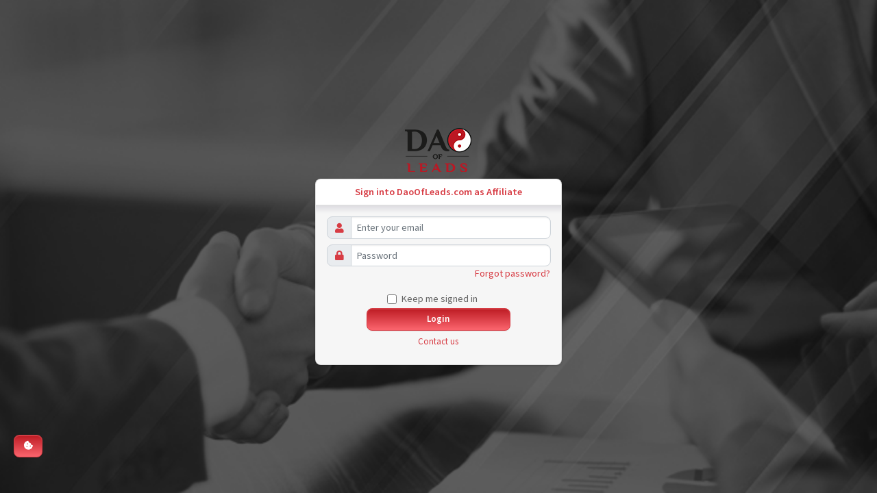

--- FILE ---
content_type: text/html; charset=utf-8
request_url: https://affiliates.daoofleads.com/en/account/login?backlink=hzhja
body_size: 1395
content:
<!DOCTYPE html>
<html class="h-100">
<head>
	<meta charset="utf-8">
	<meta http-equiv="X-UA-Compatible" content="IE=edge">
	<title>DaoOfLeads.com </title>
	<meta name="viewport" content="width=device-width, initial-scale=1">
	<link rel="shortcut icon" href="/upload/n/3-favicon.ico" type="image/x-icon">

	<link rel="stylesheet" href="/dist/css/fontawesome.min.css?20201125102423">
	<link rel="stylesheet" href="/dist/fonts/source-sans-pro/source-sans-pro.css?20200415131022">
	<link rel="stylesheet" href="/dist/new/css/daoofleads/style.css?20250321133611">

	<script type="text/javascript" src="/dist/new/js/jquery.min.js?20210921163410"></script>
	<script type="text/javascript" src="/dist/new/js/bootstrap.bundle.min.js?20210913162222"></script>
	<script type="text/javascript" src="/dist/new/js/nette.min.js?20211013183216"></script>
	<script type="text/javascript" src="/dist/new/js/plugins.min.js?20211007181059"></script>
	<script type="text/javascript" src="/js/new/system.translate.js?20220314164418"></script>
	<script type="text/javascript" src="/js/new/system.js?20220830111103"></script>
	<script type="text/javascript" src="/js/new/affiliate-script.js?20220830111103"></script>
	<script type="text/javascript" src="/js/offer-link-affiliate.js?20211027135045"></script>
	<script type="text/javascript" src="/plugins/ublaboo-datagrid/datagrid-all.min.js?20220519092111"></script>
</head>
<body class="hold-transition login-page" data-lang="en" data-network="daoofleads" id="login">
<div class="login-box">
	<div class="login-logo">
		<a href="/en/account/in?backlink=hzhja"><img src="/upload/n/3-logo-login.png" alt="DaoOfLeads.com" class="img-fluid"><br></a>
	</div>
	<form action="/en/account/login?backlink=hzhja" method="post" id="frm-loginForm">
		<div class="card mb-1">
			<div class="card-header">Sign into DaoOfLeads.com as Affiliate</div>
			<div class="card-body login-card-body">
				<div id="snippet--flashes">
				</div>
				<div class="mb-2">
					<div class="input-group">
						<span class="input-group-text"><i class="fa-fw fa fa-user text-primary" aria-hidden="true"></i></span>
						<input class="form-control rounded-end" type="email" name="email" placeholder="Enter your email" id="frm-loginForm-email" required data-nette-rules='[{"op":":filled","msg":"Please enter your email."},{"op":":email","msg":"Invalid email address"}]'>
					</div>
				</div>
				<div class="mb-2">
					<div class="input-group">
						<span class="input-group-text"><i class="fa-fw fa fa-lock text-primary" aria-hidden="true"></i></span>
						<input class="form-control rounded-end" type="password" name="password" autocomplete="off" placeholder="Password" id="frm-loginForm-password" required data-nette-rules='[{"op":":filled","msg":"Please enter your password."}]'>
					</div>
					<div class="text-end">
						<a href="/en/account/forgot?backlink=hzhja">Forgot password?</a>
					</div>
				</div>
				<div class="row mt-3">
					<div class="offset-md-3 col-md-6">
						<div class="form-check">
							<input type="checkbox" name="remember" id="frm-loginForm-remember" class="form-check-input">
							<label for="frm-loginForm-remember" class="form-check-label">Keep me signed in</label>
						</div>
					</div>
				</div>
				<div class="row">
					<div class="offset-md-2 col-md-8">
						<input type="submit" name="_submit" value="Login" class="btn btn-block btn-primary">
						<a href="mailto:t.novak@intermaxgroup.com" class="btn btn-block btn-link">Contact us</a>
					</div>
				</div>
			</div>
		</div>
	<input type="hidden" name="_do" value="loginForm-submit"></form>
</div>

	
	<button type="button" id="c-settings" data-cc="c-settings" class="btn btn-primary cookie-settings"><i class="fa-fw fas fa-cookie-bite" aria-hidden="true"></i></button>
	<script defer src="/plugins/cookieconsent/js/cookieconsent.min.js?20220211101626"></script>
    <script defer src="/js/new/cookieconsent.js?20220311091148"></script>
</body>
</html>

--- FILE ---
content_type: text/css
request_url: https://affiliates.daoofleads.com/dist/new/css/daoofleads/style.css?20250321133611
body_size: 48843
content:
@charset "UTF-8";
/*!
 * Bootstrap v5.1.1 (https://getbootstrap.com/)
 * Copyright 2011-2021 The Bootstrap Authors
 * Copyright 2011-2021 Twitter, Inc.
 * Licensed under MIT (https://github.com/twbs/bootstrap/blob/main/LICENSE)
 */
:root {
  --bs-blue: #15A5E1;
  --bs-indigo: #6610f2;
  --bs-purple: #6f42c1;
  --bs-pink: #e83e8c;
  --bs-red: #D9534F;
  --bs-orange: #F0AD4E;
  --bs-yellow: #ffc107;
  --bs-green: #5CB85C;
  --bs-teal: #20c997;
  --bs-cyan: #17a2b8;
  --bs-white: #fff;
  --bs-gray: #6c757d;
  --bs-gray-dark: #343a40;
  --bs-gray-100: #f8f9fa;
  --bs-gray-200: #e9ecef;
  --bs-gray-300: #dee2e6;
  --bs-gray-400: #ced4da;
  --bs-gray-500: #adb5bd;
  --bs-gray-600: #6c757d;
  --bs-gray-700: #495057;
  --bs-gray-800: #343a40;
  --bs-gray-900: #212529;
  --bs-primary: #D73C44;
  --bs-secondary: #000;
  --bs-success: #5CB85C;
  --bs-info: #17a2b8;
  --bs-warning: #ffc107;
  --bs-danger: #D9534F;
  --bs-light: #f8f9fa;
  --bs-dark: #212529;
  --bs-primary-rgb: 215, 60, 68;
  --bs-secondary-rgb: 0, 0, 0;
  --bs-success-rgb: 92, 184, 92;
  --bs-info-rgb: 23, 162, 184;
  --bs-warning-rgb: 255, 193, 7;
  --bs-danger-rgb: 217, 83, 79;
  --bs-light-rgb: 248, 249, 250;
  --bs-dark-rgb: 33, 37, 41;
  --bs-white-rgb: 255, 255, 255;
  --bs-black-rgb: 0, 0, 0;
  --bs-body-color-rgb: 33, 37, 41;
  --bs-body-bg-rgb: 255, 255, 255;
  --bs-font-sans-serif: "Source Sans Pro", BlinkMacSystemFont, "Segoe UI", Roboto, "Helvetica Neue", Arial, sans-serif, "Apple Color Emoji", "Segoe UI Emoji", "Segoe UI Symbol";
  --bs-font-monospace: SFMono-Regular, Menlo, Monaco, Consolas, "Liberation Mono", "Courier New", monospace;
  --bs-gradient: linear-gradient(180deg, rgba(255, 255, 255, 0.15), rgba(255, 255, 255, 0));
  --bs-body-font-family: var(--bs-font-sans-serif);
  --bs-body-font-size: 0.9rem;
  --bs-body-font-weight: 400;
  --bs-body-line-height: 1.5;
  --bs-body-color: #212529;
  --bs-body-bg: #fff;
}

*,
*::before,
*::after {
  box-sizing: border-box;
}

@media (prefers-reduced-motion: no-preference) {
  :root {
    scroll-behavior: smooth;
  }
}

body {
  margin: 0;
  font-family: var(--bs-body-font-family);
  font-size: var(--bs-body-font-size);
  font-weight: var(--bs-body-font-weight);
  line-height: var(--bs-body-line-height);
  color: var(--bs-body-color);
  text-align: var(--bs-body-text-align);
  background-color: var(--bs-body-bg);
  -webkit-text-size-adjust: 100%;
  -webkit-tap-highlight-color: rgba(0, 0, 0, 0);
}

hr {
  margin: 1rem 0;
  color: inherit;
  background-color: currentColor;
  border: 0;
  opacity: 0.25;
}

hr:not([size]) {
  height: 1px;
}

h1, .h1, h2, .h2, h3, .h3, h4, .h4, h5, .h5, h6, .h6 {
  margin-top: 0;
  margin-bottom: 0.5rem;
  font-weight: 500;
  line-height: 1.2;
}

h1, .h1 {
  font-size: calc(1.275rem + 0.3vw);
}
@media (min-width: 1200px) {
  h1, .h1 {
    font-size: 1.5rem;
  }
}

h2, .h2 {
  font-size: calc(1.265rem + 0.18vw);
}
@media (min-width: 1200px) {
  h2, .h2 {
    font-size: 1.4rem;
  }
}

h3, .h3 {
  font-size: calc(1.255rem + 0.06vw);
}
@media (min-width: 1200px) {
  h3, .h3 {
    font-size: 1.3rem;
  }
}

h4, .h4 {
  font-size: 1.2rem;
}

h5, .h5 {
  font-size: 1.1rem;
}

h6, .h6 {
  font-size: 1rem;
}

p {
  margin-top: 0;
  margin-bottom: 1rem;
}

abbr[title],
abbr[data-bs-original-title] {
  text-decoration: underline dotted;
  cursor: help;
  text-decoration-skip-ink: none;
}

address {
  margin-bottom: 1rem;
  font-style: normal;
  line-height: inherit;
}

ol,
ul {
  padding-left: 2rem;
}

ol,
ul,
dl {
  margin-top: 0;
  margin-bottom: 1rem;
}

ol ol,
ul ul,
ol ul,
ul ol {
  margin-bottom: 0;
}

dt {
  font-weight: 700;
}

dd {
  margin-bottom: .5rem;
  margin-left: 0;
}

blockquote {
  margin: 0 0 1rem;
}

b,
strong {
  font-weight: bolder;
}

small, .small {
  font-size: 0.875em;
}

mark, .mark {
  padding: 0.2em;
  background-color: #fcf8e3;
}

sub,
sup {
  position: relative;
  font-size: 0.75em;
  line-height: 0;
  vertical-align: baseline;
}

sub {
  bottom: -.25em;
}

sup {
  top: -.5em;
}

a {
  color: #D73C44;
  text-decoration: underline;
}
a:hover {
  color: #ac3036;
}

a:not([href]):not([class]), a:not([href]):not([class]):hover {
  color: inherit;
  text-decoration: none;
}

pre,
code,
kbd,
samp {
  font-family: var(--bs-font-monospace);
  font-size: 1em;
  direction: ltr /* rtl:ignore */;
  unicode-bidi: bidi-override;
}

pre {
  display: block;
  margin-top: 0;
  margin-bottom: 1rem;
  overflow: auto;
  font-size: 0.875em;
}
pre code {
  font-size: inherit;
  color: inherit;
  word-break: normal;
}

code {
  font-size: 0.875em;
  color: #e83e8c;
  word-wrap: break-word;
}
a > code {
  color: inherit;
}

kbd {
  padding: 0.2rem 0.4rem;
  font-size: 0.875em;
  color: #fff;
  background-color: #212529;
  border-radius: 0.3rem;
}
kbd kbd {
  padding: 0;
  font-size: 1em;
  font-weight: 700;
}

figure {
  margin: 0 0 1rem;
}

img,
svg {
  vertical-align: middle;
}

table {
  caption-side: bottom;
  border-collapse: collapse;
}

caption {
  padding-top: 0.5rem;
  padding-bottom: 0.5rem;
  color: #6c757d;
  text-align: left;
}

th {
  text-align: inherit;
  text-align: -webkit-match-parent;
}

thead,
tbody,
tfoot,
tr,
td,
th {
  border-color: inherit;
  border-style: solid;
  border-width: 0;
}

label {
  display: inline-block;
}

button {
  border-radius: 0;
}

button:focus:not(:focus-visible) {
  outline: 0;
}

input,
button,
select,
optgroup,
textarea {
  margin: 0;
  font-family: inherit;
  font-size: inherit;
  line-height: inherit;
}

button,
select {
  text-transform: none;
}

[role="button"] {
  cursor: pointer;
}

select {
  word-wrap: normal;
}
select:disabled {
  opacity: 1;
}

[list]::-webkit-calendar-picker-indicator {
  display: none;
}

button,
[type="button"],
[type="reset"],
[type="submit"] {
  -webkit-appearance: button;
}
button:not(:disabled),
[type="button"]:not(:disabled),
[type="reset"]:not(:disabled),
[type="submit"]:not(:disabled) {
  cursor: pointer;
}

::-moz-focus-inner {
  padding: 0;
  border-style: none;
}

textarea {
  resize: vertical;
}

fieldset {
  min-width: 0;
  padding: 0;
  margin: 0;
  border: 0;
}

legend {
  float: left;
  width: 100%;
  padding: 0;
  margin-bottom: 0.5rem;
  font-size: calc(1.275rem + 0.3vw);
  line-height: inherit;
}
@media (min-width: 1200px) {
  legend {
    font-size: 1.5rem;
  }
}
legend + * {
  clear: left;
}

::-webkit-datetime-edit-fields-wrapper,
::-webkit-datetime-edit-text,
::-webkit-datetime-edit-minute,
::-webkit-datetime-edit-hour-field,
::-webkit-datetime-edit-day-field,
::-webkit-datetime-edit-month-field,
::-webkit-datetime-edit-year-field {
  padding: 0;
}

::-webkit-inner-spin-button {
  height: auto;
}

[type="search"] {
  outline-offset: -2px;
  -webkit-appearance: textfield;
}

/* rtl:raw:
[type="tel"],
[type="url"],
[type="email"],
[type="number"] {
  direction: ltr;
}
*/
::-webkit-search-decoration {
  -webkit-appearance: none;
}

::-webkit-color-swatch-wrapper {
  padding: 0;
}

::file-selector-button {
  font: inherit;
}

::-webkit-file-upload-button {
  font: inherit;
  -webkit-appearance: button;
}

output {
  display: inline-block;
}

iframe {
  border: 0;
}

summary {
  display: list-item;
  cursor: pointer;
}

progress {
  vertical-align: baseline;
}

[hidden] {
  display: none !important;
}

.lead {
  font-size: 1.125rem;
  font-weight: 300;
}

.display-1 {
  font-size: calc(1.625rem + 4.5vw);
  font-weight: 300;
  line-height: 1.2;
}
@media (min-width: 1200px) {
  .display-1 {
    font-size: 5rem;
  }
}

.display-2 {
  font-size: calc(1.575rem + 3.9vw);
  font-weight: 300;
  line-height: 1.2;
}
@media (min-width: 1200px) {
  .display-2 {
    font-size: 4.5rem;
  }
}

.display-3 {
  font-size: calc(1.525rem + 3.3vw);
  font-weight: 300;
  line-height: 1.2;
}
@media (min-width: 1200px) {
  .display-3 {
    font-size: 4rem;
  }
}

.display-4 {
  font-size: calc(1.475rem + 2.7vw);
  font-weight: 300;
  line-height: 1.2;
}
@media (min-width: 1200px) {
  .display-4 {
    font-size: 3.5rem;
  }
}

.display-5 {
  font-size: calc(1.425rem + 2.1vw);
  font-weight: 300;
  line-height: 1.2;
}
@media (min-width: 1200px) {
  .display-5 {
    font-size: 3rem;
  }
}

.display-6 {
  font-size: calc(1.375rem + 1.5vw);
  font-weight: 300;
  line-height: 1.2;
}
@media (min-width: 1200px) {
  .display-6 {
    font-size: 2.5rem;
  }
}

.list-unstyled {
  padding-left: 0;
  list-style: none;
}

.list-inline {
  padding-left: 0;
  list-style: none;
}

.list-inline-item {
  display: inline-block;
}
.list-inline-item:not(:last-child) {
  margin-right: 0.5rem;
}

.initialism {
  font-size: 0.875em;
  text-transform: uppercase;
}

.blockquote {
  margin-bottom: 1rem;
  font-size: 1.125rem;
}
.blockquote > :last-child {
  margin-bottom: 0;
}

.blockquote-footer {
  margin-top: -1rem;
  margin-bottom: 1rem;
  font-size: 0.875em;
  color: #6c757d;
}
.blockquote-footer::before {
  content: "\2014\00A0";
}

.img-fluid {
  max-width: 100%;
  height: auto;
}

.img-thumbnail {
  padding: 0.25rem;
  background-color: #fff;
  border: 1px solid #dee2e6;
  border-radius: 0.5rem;
  box-shadow: 0 0.125rem 0.25rem rgba(0, 0, 0, 0.075);
  max-width: 100%;
  height: auto;
}

.figure {
  display: inline-block;
}

.figure-img {
  margin-bottom: 0.5rem;
  line-height: 1;
}

.figure-caption {
  font-size: 0.875em;
  color: #6c757d;
}

.container,
.container-fluid,
.container-sm,
.container-md,
.container-lg,
.container-xl,
.container-xxl {
  width: 100%;
  padding-right: var(--bs-gutter-x, 0.75rem);
  padding-left: var(--bs-gutter-x, 0.75rem);
  margin-right: auto;
  margin-left: auto;
}

@media (min-width: 576px) {
  .container, .container-sm {
    max-width: 540px;
  }
}
@media (min-width: 768px) {
  .container, .container-sm, .container-md {
    max-width: 720px;
  }
}
@media (min-width: 992px) {
  .container, .container-sm, .container-md, .container-lg {
    max-width: 960px;
  }
}
@media (min-width: 1200px) {
  .container, .container-sm, .container-md, .container-lg, .container-xl {
    max-width: 1140px;
  }
}
@media (min-width: 1400px) {
  .container, .container-sm, .container-md, .container-lg, .container-xl, .container-xxl {
    max-width: 1320px;
  }
}
.row {
  --bs-gutter-x: 1.5rem;
  --bs-gutter-y: 0;
  display: flex;
  flex-wrap: wrap;
  margin-top: calc(var(--bs-gutter-y) * -1);
  margin-right: calc(var(--bs-gutter-x) * -.5);
  margin-left: calc(var(--bs-gutter-x) * -.5);
}
.row > * {
  flex-shrink: 0;
  width: 100%;
  max-width: 100%;
  padding-right: calc(var(--bs-gutter-x) * .5);
  padding-left: calc(var(--bs-gutter-x) * .5);
  margin-top: var(--bs-gutter-y);
}

.col {
  flex: 1 0 0%;
}

.row-cols-auto > * {
  flex: 0 0 auto;
  width: auto;
}

.row-cols-1 > * {
  flex: 0 0 auto;
  width: 100%;
}

.row-cols-2 > * {
  flex: 0 0 auto;
  width: 50%;
}

.row-cols-3 > * {
  flex: 0 0 auto;
  width: 33.3333333333%;
}

.row-cols-4 > * {
  flex: 0 0 auto;
  width: 25%;
}

.row-cols-5 > * {
  flex: 0 0 auto;
  width: 20%;
}

.row-cols-6 > * {
  flex: 0 0 auto;
  width: 16.6666666667%;
}

.col-auto {
  flex: 0 0 auto;
  width: auto;
}

.col-1 {
  flex: 0 0 auto;
  width: 8.33333333%;
}

.col-2 {
  flex: 0 0 auto;
  width: 16.66666667%;
}

.col-3 {
  flex: 0 0 auto;
  width: 25%;
}

.col-4 {
  flex: 0 0 auto;
  width: 33.33333333%;
}

.col-5 {
  flex: 0 0 auto;
  width: 41.66666667%;
}

.col-6 {
  flex: 0 0 auto;
  width: 50%;
}

.col-7 {
  flex: 0 0 auto;
  width: 58.33333333%;
}

.col-8 {
  flex: 0 0 auto;
  width: 66.66666667%;
}

.col-9 {
  flex: 0 0 auto;
  width: 75%;
}

.col-10 {
  flex: 0 0 auto;
  width: 83.33333333%;
}

.col-11 {
  flex: 0 0 auto;
  width: 91.66666667%;
}

.col-12 {
  flex: 0 0 auto;
  width: 100%;
}

.offset-1 {
  margin-left: 8.33333333%;
}

.offset-2 {
  margin-left: 16.66666667%;
}

.offset-3 {
  margin-left: 25%;
}

.offset-4 {
  margin-left: 33.33333333%;
}

.offset-5 {
  margin-left: 41.66666667%;
}

.offset-6 {
  margin-left: 50%;
}

.offset-7 {
  margin-left: 58.33333333%;
}

.offset-8 {
  margin-left: 66.66666667%;
}

.offset-9 {
  margin-left: 75%;
}

.offset-10 {
  margin-left: 83.33333333%;
}

.offset-11 {
  margin-left: 91.66666667%;
}

.g-0,
.gx-0 {
  --bs-gutter-x: 0;
}

.g-0,
.gy-0 {
  --bs-gutter-y: 0;
}

.g-1,
.gx-1 {
  --bs-gutter-x: 0.25rem;
}

.g-1,
.gy-1 {
  --bs-gutter-y: 0.25rem;
}

.g-2,
.gx-2 {
  --bs-gutter-x: 0.5rem;
}

.g-2,
.gy-2 {
  --bs-gutter-y: 0.5rem;
}

.g-3,
.gx-3 {
  --bs-gutter-x: 1rem;
}

.g-3,
.gy-3 {
  --bs-gutter-y: 1rem;
}

.g-4,
.gx-4 {
  --bs-gutter-x: 1.5rem;
}

.g-4,
.gy-4 {
  --bs-gutter-y: 1.5rem;
}

.g-5,
.gx-5 {
  --bs-gutter-x: 3rem;
}

.g-5,
.gy-5 {
  --bs-gutter-y: 3rem;
}

@media (min-width: 576px) {
  .col-sm {
    flex: 1 0 0%;
  }

  .row-cols-sm-auto > * {
    flex: 0 0 auto;
    width: auto;
  }

  .row-cols-sm-1 > * {
    flex: 0 0 auto;
    width: 100%;
  }

  .row-cols-sm-2 > * {
    flex: 0 0 auto;
    width: 50%;
  }

  .row-cols-sm-3 > * {
    flex: 0 0 auto;
    width: 33.3333333333%;
  }

  .row-cols-sm-4 > * {
    flex: 0 0 auto;
    width: 25%;
  }

  .row-cols-sm-5 > * {
    flex: 0 0 auto;
    width: 20%;
  }

  .row-cols-sm-6 > * {
    flex: 0 0 auto;
    width: 16.6666666667%;
  }

  .col-sm-auto {
    flex: 0 0 auto;
    width: auto;
  }

  .col-sm-1 {
    flex: 0 0 auto;
    width: 8.33333333%;
  }

  .col-sm-2 {
    flex: 0 0 auto;
    width: 16.66666667%;
  }

  .col-sm-3 {
    flex: 0 0 auto;
    width: 25%;
  }

  .col-sm-4 {
    flex: 0 0 auto;
    width: 33.33333333%;
  }

  .col-sm-5 {
    flex: 0 0 auto;
    width: 41.66666667%;
  }

  .col-sm-6 {
    flex: 0 0 auto;
    width: 50%;
  }

  .col-sm-7 {
    flex: 0 0 auto;
    width: 58.33333333%;
  }

  .col-sm-8 {
    flex: 0 0 auto;
    width: 66.66666667%;
  }

  .col-sm-9 {
    flex: 0 0 auto;
    width: 75%;
  }

  .col-sm-10 {
    flex: 0 0 auto;
    width: 83.33333333%;
  }

  .col-sm-11 {
    flex: 0 0 auto;
    width: 91.66666667%;
  }

  .col-sm-12 {
    flex: 0 0 auto;
    width: 100%;
  }

  .offset-sm-0 {
    margin-left: 0;
  }

  .offset-sm-1 {
    margin-left: 8.33333333%;
  }

  .offset-sm-2 {
    margin-left: 16.66666667%;
  }

  .offset-sm-3 {
    margin-left: 25%;
  }

  .offset-sm-4 {
    margin-left: 33.33333333%;
  }

  .offset-sm-5 {
    margin-left: 41.66666667%;
  }

  .offset-sm-6 {
    margin-left: 50%;
  }

  .offset-sm-7 {
    margin-left: 58.33333333%;
  }

  .offset-sm-8 {
    margin-left: 66.66666667%;
  }

  .offset-sm-9 {
    margin-left: 75%;
  }

  .offset-sm-10 {
    margin-left: 83.33333333%;
  }

  .offset-sm-11 {
    margin-left: 91.66666667%;
  }

  .g-sm-0,
  .gx-sm-0 {
    --bs-gutter-x: 0;
  }

  .g-sm-0,
  .gy-sm-0 {
    --bs-gutter-y: 0;
  }

  .g-sm-1,
  .gx-sm-1 {
    --bs-gutter-x: 0.25rem;
  }

  .g-sm-1,
  .gy-sm-1 {
    --bs-gutter-y: 0.25rem;
  }

  .g-sm-2,
  .gx-sm-2 {
    --bs-gutter-x: 0.5rem;
  }

  .g-sm-2,
  .gy-sm-2 {
    --bs-gutter-y: 0.5rem;
  }

  .g-sm-3,
  .gx-sm-3 {
    --bs-gutter-x: 1rem;
  }

  .g-sm-3,
  .gy-sm-3 {
    --bs-gutter-y: 1rem;
  }

  .g-sm-4,
  .gx-sm-4 {
    --bs-gutter-x: 1.5rem;
  }

  .g-sm-4,
  .gy-sm-4 {
    --bs-gutter-y: 1.5rem;
  }

  .g-sm-5,
  .gx-sm-5 {
    --bs-gutter-x: 3rem;
  }

  .g-sm-5,
  .gy-sm-5 {
    --bs-gutter-y: 3rem;
  }
}
@media (min-width: 768px) {
  .col-md {
    flex: 1 0 0%;
  }

  .row-cols-md-auto > * {
    flex: 0 0 auto;
    width: auto;
  }

  .row-cols-md-1 > * {
    flex: 0 0 auto;
    width: 100%;
  }

  .row-cols-md-2 > * {
    flex: 0 0 auto;
    width: 50%;
  }

  .row-cols-md-3 > * {
    flex: 0 0 auto;
    width: 33.3333333333%;
  }

  .row-cols-md-4 > * {
    flex: 0 0 auto;
    width: 25%;
  }

  .row-cols-md-5 > * {
    flex: 0 0 auto;
    width: 20%;
  }

  .row-cols-md-6 > * {
    flex: 0 0 auto;
    width: 16.6666666667%;
  }

  .col-md-auto {
    flex: 0 0 auto;
    width: auto;
  }

  .col-md-1 {
    flex: 0 0 auto;
    width: 8.33333333%;
  }

  .col-md-2 {
    flex: 0 0 auto;
    width: 16.66666667%;
  }

  .col-md-3 {
    flex: 0 0 auto;
    width: 25%;
  }

  .col-md-4 {
    flex: 0 0 auto;
    width: 33.33333333%;
  }

  .col-md-5 {
    flex: 0 0 auto;
    width: 41.66666667%;
  }

  .col-md-6 {
    flex: 0 0 auto;
    width: 50%;
  }

  .col-md-7 {
    flex: 0 0 auto;
    width: 58.33333333%;
  }

  .col-md-8 {
    flex: 0 0 auto;
    width: 66.66666667%;
  }

  .col-md-9 {
    flex: 0 0 auto;
    width: 75%;
  }

  .col-md-10 {
    flex: 0 0 auto;
    width: 83.33333333%;
  }

  .col-md-11 {
    flex: 0 0 auto;
    width: 91.66666667%;
  }

  .col-md-12 {
    flex: 0 0 auto;
    width: 100%;
  }

  .offset-md-0 {
    margin-left: 0;
  }

  .offset-md-1 {
    margin-left: 8.33333333%;
  }

  .offset-md-2 {
    margin-left: 16.66666667%;
  }

  .offset-md-3 {
    margin-left: 25%;
  }

  .offset-md-4 {
    margin-left: 33.33333333%;
  }

  .offset-md-5 {
    margin-left: 41.66666667%;
  }

  .offset-md-6 {
    margin-left: 50%;
  }

  .offset-md-7 {
    margin-left: 58.33333333%;
  }

  .offset-md-8 {
    margin-left: 66.66666667%;
  }

  .offset-md-9 {
    margin-left: 75%;
  }

  .offset-md-10 {
    margin-left: 83.33333333%;
  }

  .offset-md-11 {
    margin-left: 91.66666667%;
  }

  .g-md-0,
  .gx-md-0 {
    --bs-gutter-x: 0;
  }

  .g-md-0,
  .gy-md-0 {
    --bs-gutter-y: 0;
  }

  .g-md-1,
  .gx-md-1 {
    --bs-gutter-x: 0.25rem;
  }

  .g-md-1,
  .gy-md-1 {
    --bs-gutter-y: 0.25rem;
  }

  .g-md-2,
  .gx-md-2 {
    --bs-gutter-x: 0.5rem;
  }

  .g-md-2,
  .gy-md-2 {
    --bs-gutter-y: 0.5rem;
  }

  .g-md-3,
  .gx-md-3 {
    --bs-gutter-x: 1rem;
  }

  .g-md-3,
  .gy-md-3 {
    --bs-gutter-y: 1rem;
  }

  .g-md-4,
  .gx-md-4 {
    --bs-gutter-x: 1.5rem;
  }

  .g-md-4,
  .gy-md-4 {
    --bs-gutter-y: 1.5rem;
  }

  .g-md-5,
  .gx-md-5 {
    --bs-gutter-x: 3rem;
  }

  .g-md-5,
  .gy-md-5 {
    --bs-gutter-y: 3rem;
  }
}
@media (min-width: 992px) {
  .col-lg {
    flex: 1 0 0%;
  }

  .row-cols-lg-auto > * {
    flex: 0 0 auto;
    width: auto;
  }

  .row-cols-lg-1 > * {
    flex: 0 0 auto;
    width: 100%;
  }

  .row-cols-lg-2 > * {
    flex: 0 0 auto;
    width: 50%;
  }

  .row-cols-lg-3 > * {
    flex: 0 0 auto;
    width: 33.3333333333%;
  }

  .row-cols-lg-4 > * {
    flex: 0 0 auto;
    width: 25%;
  }

  .row-cols-lg-5 > * {
    flex: 0 0 auto;
    width: 20%;
  }

  .row-cols-lg-6 > * {
    flex: 0 0 auto;
    width: 16.6666666667%;
  }

  .col-lg-auto {
    flex: 0 0 auto;
    width: auto;
  }

  .col-lg-1 {
    flex: 0 0 auto;
    width: 8.33333333%;
  }

  .col-lg-2 {
    flex: 0 0 auto;
    width: 16.66666667%;
  }

  .col-lg-3 {
    flex: 0 0 auto;
    width: 25%;
  }

  .col-lg-4 {
    flex: 0 0 auto;
    width: 33.33333333%;
  }

  .col-lg-5 {
    flex: 0 0 auto;
    width: 41.66666667%;
  }

  .col-lg-6 {
    flex: 0 0 auto;
    width: 50%;
  }

  .col-lg-7 {
    flex: 0 0 auto;
    width: 58.33333333%;
  }

  .col-lg-8 {
    flex: 0 0 auto;
    width: 66.66666667%;
  }

  .col-lg-9 {
    flex: 0 0 auto;
    width: 75%;
  }

  .col-lg-10 {
    flex: 0 0 auto;
    width: 83.33333333%;
  }

  .col-lg-11 {
    flex: 0 0 auto;
    width: 91.66666667%;
  }

  .col-lg-12 {
    flex: 0 0 auto;
    width: 100%;
  }

  .offset-lg-0 {
    margin-left: 0;
  }

  .offset-lg-1 {
    margin-left: 8.33333333%;
  }

  .offset-lg-2 {
    margin-left: 16.66666667%;
  }

  .offset-lg-3 {
    margin-left: 25%;
  }

  .offset-lg-4 {
    margin-left: 33.33333333%;
  }

  .offset-lg-5 {
    margin-left: 41.66666667%;
  }

  .offset-lg-6 {
    margin-left: 50%;
  }

  .offset-lg-7 {
    margin-left: 58.33333333%;
  }

  .offset-lg-8 {
    margin-left: 66.66666667%;
  }

  .offset-lg-9 {
    margin-left: 75%;
  }

  .offset-lg-10 {
    margin-left: 83.33333333%;
  }

  .offset-lg-11 {
    margin-left: 91.66666667%;
  }

  .g-lg-0,
  .gx-lg-0 {
    --bs-gutter-x: 0;
  }

  .g-lg-0,
  .gy-lg-0 {
    --bs-gutter-y: 0;
  }

  .g-lg-1,
  .gx-lg-1 {
    --bs-gutter-x: 0.25rem;
  }

  .g-lg-1,
  .gy-lg-1 {
    --bs-gutter-y: 0.25rem;
  }

  .g-lg-2,
  .gx-lg-2 {
    --bs-gutter-x: 0.5rem;
  }

  .g-lg-2,
  .gy-lg-2 {
    --bs-gutter-y: 0.5rem;
  }

  .g-lg-3,
  .gx-lg-3 {
    --bs-gutter-x: 1rem;
  }

  .g-lg-3,
  .gy-lg-3 {
    --bs-gutter-y: 1rem;
  }

  .g-lg-4,
  .gx-lg-4 {
    --bs-gutter-x: 1.5rem;
  }

  .g-lg-4,
  .gy-lg-4 {
    --bs-gutter-y: 1.5rem;
  }

  .g-lg-5,
  .gx-lg-5 {
    --bs-gutter-x: 3rem;
  }

  .g-lg-5,
  .gy-lg-5 {
    --bs-gutter-y: 3rem;
  }
}
@media (min-width: 1200px) {
  .col-xl {
    flex: 1 0 0%;
  }

  .row-cols-xl-auto > * {
    flex: 0 0 auto;
    width: auto;
  }

  .row-cols-xl-1 > * {
    flex: 0 0 auto;
    width: 100%;
  }

  .row-cols-xl-2 > * {
    flex: 0 0 auto;
    width: 50%;
  }

  .row-cols-xl-3 > * {
    flex: 0 0 auto;
    width: 33.3333333333%;
  }

  .row-cols-xl-4 > * {
    flex: 0 0 auto;
    width: 25%;
  }

  .row-cols-xl-5 > * {
    flex: 0 0 auto;
    width: 20%;
  }

  .row-cols-xl-6 > * {
    flex: 0 0 auto;
    width: 16.6666666667%;
  }

  .col-xl-auto {
    flex: 0 0 auto;
    width: auto;
  }

  .col-xl-1 {
    flex: 0 0 auto;
    width: 8.33333333%;
  }

  .col-xl-2 {
    flex: 0 0 auto;
    width: 16.66666667%;
  }

  .col-xl-3 {
    flex: 0 0 auto;
    width: 25%;
  }

  .col-xl-4 {
    flex: 0 0 auto;
    width: 33.33333333%;
  }

  .col-xl-5 {
    flex: 0 0 auto;
    width: 41.66666667%;
  }

  .col-xl-6 {
    flex: 0 0 auto;
    width: 50%;
  }

  .col-xl-7 {
    flex: 0 0 auto;
    width: 58.33333333%;
  }

  .col-xl-8 {
    flex: 0 0 auto;
    width: 66.66666667%;
  }

  .col-xl-9 {
    flex: 0 0 auto;
    width: 75%;
  }

  .col-xl-10 {
    flex: 0 0 auto;
    width: 83.33333333%;
  }

  .col-xl-11 {
    flex: 0 0 auto;
    width: 91.66666667%;
  }

  .col-xl-12 {
    flex: 0 0 auto;
    width: 100%;
  }

  .offset-xl-0 {
    margin-left: 0;
  }

  .offset-xl-1 {
    margin-left: 8.33333333%;
  }

  .offset-xl-2 {
    margin-left: 16.66666667%;
  }

  .offset-xl-3 {
    margin-left: 25%;
  }

  .offset-xl-4 {
    margin-left: 33.33333333%;
  }

  .offset-xl-5 {
    margin-left: 41.66666667%;
  }

  .offset-xl-6 {
    margin-left: 50%;
  }

  .offset-xl-7 {
    margin-left: 58.33333333%;
  }

  .offset-xl-8 {
    margin-left: 66.66666667%;
  }

  .offset-xl-9 {
    margin-left: 75%;
  }

  .offset-xl-10 {
    margin-left: 83.33333333%;
  }

  .offset-xl-11 {
    margin-left: 91.66666667%;
  }

  .g-xl-0,
  .gx-xl-0 {
    --bs-gutter-x: 0;
  }

  .g-xl-0,
  .gy-xl-0 {
    --bs-gutter-y: 0;
  }

  .g-xl-1,
  .gx-xl-1 {
    --bs-gutter-x: 0.25rem;
  }

  .g-xl-1,
  .gy-xl-1 {
    --bs-gutter-y: 0.25rem;
  }

  .g-xl-2,
  .gx-xl-2 {
    --bs-gutter-x: 0.5rem;
  }

  .g-xl-2,
  .gy-xl-2 {
    --bs-gutter-y: 0.5rem;
  }

  .g-xl-3,
  .gx-xl-3 {
    --bs-gutter-x: 1rem;
  }

  .g-xl-3,
  .gy-xl-3 {
    --bs-gutter-y: 1rem;
  }

  .g-xl-4,
  .gx-xl-4 {
    --bs-gutter-x: 1.5rem;
  }

  .g-xl-4,
  .gy-xl-4 {
    --bs-gutter-y: 1.5rem;
  }

  .g-xl-5,
  .gx-xl-5 {
    --bs-gutter-x: 3rem;
  }

  .g-xl-5,
  .gy-xl-5 {
    --bs-gutter-y: 3rem;
  }
}
@media (min-width: 1400px) {
  .col-xxl {
    flex: 1 0 0%;
  }

  .row-cols-xxl-auto > * {
    flex: 0 0 auto;
    width: auto;
  }

  .row-cols-xxl-1 > * {
    flex: 0 0 auto;
    width: 100%;
  }

  .row-cols-xxl-2 > * {
    flex: 0 0 auto;
    width: 50%;
  }

  .row-cols-xxl-3 > * {
    flex: 0 0 auto;
    width: 33.3333333333%;
  }

  .row-cols-xxl-4 > * {
    flex: 0 0 auto;
    width: 25%;
  }

  .row-cols-xxl-5 > * {
    flex: 0 0 auto;
    width: 20%;
  }

  .row-cols-xxl-6 > * {
    flex: 0 0 auto;
    width: 16.6666666667%;
  }

  .col-xxl-auto {
    flex: 0 0 auto;
    width: auto;
  }

  .col-xxl-1 {
    flex: 0 0 auto;
    width: 8.33333333%;
  }

  .col-xxl-2 {
    flex: 0 0 auto;
    width: 16.66666667%;
  }

  .col-xxl-3 {
    flex: 0 0 auto;
    width: 25%;
  }

  .col-xxl-4 {
    flex: 0 0 auto;
    width: 33.33333333%;
  }

  .col-xxl-5 {
    flex: 0 0 auto;
    width: 41.66666667%;
  }

  .col-xxl-6 {
    flex: 0 0 auto;
    width: 50%;
  }

  .col-xxl-7 {
    flex: 0 0 auto;
    width: 58.33333333%;
  }

  .col-xxl-8 {
    flex: 0 0 auto;
    width: 66.66666667%;
  }

  .col-xxl-9 {
    flex: 0 0 auto;
    width: 75%;
  }

  .col-xxl-10 {
    flex: 0 0 auto;
    width: 83.33333333%;
  }

  .col-xxl-11 {
    flex: 0 0 auto;
    width: 91.66666667%;
  }

  .col-xxl-12 {
    flex: 0 0 auto;
    width: 100%;
  }

  .offset-xxl-0 {
    margin-left: 0;
  }

  .offset-xxl-1 {
    margin-left: 8.33333333%;
  }

  .offset-xxl-2 {
    margin-left: 16.66666667%;
  }

  .offset-xxl-3 {
    margin-left: 25%;
  }

  .offset-xxl-4 {
    margin-left: 33.33333333%;
  }

  .offset-xxl-5 {
    margin-left: 41.66666667%;
  }

  .offset-xxl-6 {
    margin-left: 50%;
  }

  .offset-xxl-7 {
    margin-left: 58.33333333%;
  }

  .offset-xxl-8 {
    margin-left: 66.66666667%;
  }

  .offset-xxl-9 {
    margin-left: 75%;
  }

  .offset-xxl-10 {
    margin-left: 83.33333333%;
  }

  .offset-xxl-11 {
    margin-left: 91.66666667%;
  }

  .g-xxl-0,
  .gx-xxl-0 {
    --bs-gutter-x: 0;
  }

  .g-xxl-0,
  .gy-xxl-0 {
    --bs-gutter-y: 0;
  }

  .g-xxl-1,
  .gx-xxl-1 {
    --bs-gutter-x: 0.25rem;
  }

  .g-xxl-1,
  .gy-xxl-1 {
    --bs-gutter-y: 0.25rem;
  }

  .g-xxl-2,
  .gx-xxl-2 {
    --bs-gutter-x: 0.5rem;
  }

  .g-xxl-2,
  .gy-xxl-2 {
    --bs-gutter-y: 0.5rem;
  }

  .g-xxl-3,
  .gx-xxl-3 {
    --bs-gutter-x: 1rem;
  }

  .g-xxl-3,
  .gy-xxl-3 {
    --bs-gutter-y: 1rem;
  }

  .g-xxl-4,
  .gx-xxl-4 {
    --bs-gutter-x: 1.5rem;
  }

  .g-xxl-4,
  .gy-xxl-4 {
    --bs-gutter-y: 1.5rem;
  }

  .g-xxl-5,
  .gx-xxl-5 {
    --bs-gutter-x: 3rem;
  }

  .g-xxl-5,
  .gy-xxl-5 {
    --bs-gutter-y: 3rem;
  }
}
.table {
  --bs-table-bg: transparent;
  --bs-table-accent-bg: transparent;
  --bs-table-striped-color: #212529;
  --bs-table-striped-bg: rgba(0, 0, 0, 0.05);
  --bs-table-active-color: #212529;
  --bs-table-active-bg: rgba(0, 0, 0, 0.1);
  --bs-table-hover-color: #212529;
  --bs-table-hover-bg: rgba(0, 0, 0, 0.075);
  width: 100%;
  margin-bottom: 1rem;
  color: #212529;
  vertical-align: top;
  border-color: #dee2e6;
}
.table > :not(caption) > * > * {
  padding: 0.5rem 0.5rem;
  background-color: var(--bs-table-bg);
  border-bottom-width: 1px;
  box-shadow: inset 0 0 0 9999px var(--bs-table-accent-bg);
}
.table > tbody {
  vertical-align: inherit;
}
.table > thead {
  vertical-align: bottom;
}
.table > :not(:last-child) > :last-child > * {
  border-bottom-color: currentColor;
}

.caption-top {
  caption-side: top;
}

.table-sm > :not(caption) > * > * {
  padding: 0.25rem 0.25rem;
}

.table-bordered > :not(caption) > * {
  border-width: 1px 0;
}
.table-bordered > :not(caption) > * > * {
  border-width: 0 1px;
}

.table-borderless > :not(caption) > * > * {
  border-bottom-width: 0;
}

.table-striped > tbody > tr:nth-of-type(odd) {
  --bs-table-accent-bg: var(--bs-table-striped-bg);
  color: var(--bs-table-striped-color);
}

.table-active {
  --bs-table-accent-bg: var(--bs-table-active-bg);
  color: var(--bs-table-active-color);
}

.table-hover > tbody > tr:hover {
  --bs-table-accent-bg: var(--bs-table-hover-bg);
  color: var(--bs-table-hover-color);
}

.table-primary {
  --bs-table-bg: #f7d8da;
  --bs-table-striped-bg: #ebcdcf;
  --bs-table-striped-color: #000;
  --bs-table-active-bg: #dec2c4;
  --bs-table-active-color: #000;
  --bs-table-hover-bg: #e4c8ca;
  --bs-table-hover-color: #000;
  color: #000;
  border-color: #dec2c4;
}

.table-secondary {
  --bs-table-bg: #cccccc;
  --bs-table-striped-bg: #c2c2c2;
  --bs-table-striped-color: #000;
  --bs-table-active-bg: #b8b8b8;
  --bs-table-active-color: #000;
  --bs-table-hover-bg: #bdbdbd;
  --bs-table-hover-color: #000;
  color: #000;
  border-color: #b8b8b8;
}

.table-success {
  --bs-table-bg: #def1de;
  --bs-table-striped-bg: #d3e5d3;
  --bs-table-striped-color: #000;
  --bs-table-active-bg: #c8d9c8;
  --bs-table-active-color: #000;
  --bs-table-hover-bg: #cddfcd;
  --bs-table-hover-color: #000;
  color: #000;
  border-color: #c8d9c8;
}

.table-info {
  --bs-table-bg: #d1ecf1;
  --bs-table-striped-bg: #c7e0e5;
  --bs-table-striped-color: #000;
  --bs-table-active-bg: #bcd4d9;
  --bs-table-active-color: #000;
  --bs-table-hover-bg: #c1dadf;
  --bs-table-hover-color: #000;
  color: #000;
  border-color: #bcd4d9;
}

.table-warning {
  --bs-table-bg: #fff3cd;
  --bs-table-striped-bg: #f2e7c3;
  --bs-table-striped-color: #000;
  --bs-table-active-bg: #e6dbb9;
  --bs-table-active-color: #000;
  --bs-table-hover-bg: #ece1be;
  --bs-table-hover-color: #000;
  color: #000;
  border-color: #e6dbb9;
}

.table-danger {
  --bs-table-bg: #f7dddc;
  --bs-table-striped-bg: #ebd2d1;
  --bs-table-striped-color: #000;
  --bs-table-active-bg: #dec7c6;
  --bs-table-active-color: #000;
  --bs-table-hover-bg: #e4cccc;
  --bs-table-hover-color: #000;
  color: #000;
  border-color: #dec7c6;
}

.table-light {
  --bs-table-bg: #f8f9fa;
  --bs-table-striped-bg: #ecedee;
  --bs-table-striped-color: #000;
  --bs-table-active-bg: #dfe0e1;
  --bs-table-active-color: #000;
  --bs-table-hover-bg: #e5e6e7;
  --bs-table-hover-color: #000;
  color: #000;
  border-color: #dfe0e1;
}

.table-dark {
  --bs-table-bg: #212529;
  --bs-table-striped-bg: #2c3034;
  --bs-table-striped-color: #fff;
  --bs-table-active-bg: #373b3e;
  --bs-table-active-color: #fff;
  --bs-table-hover-bg: #323539;
  --bs-table-hover-color: #fff;
  color: #fff;
  border-color: #373b3e;
}

.table-responsive {
  overflow-x: auto;
  -webkit-overflow-scrolling: touch;
}

@media (max-width: 575.98px) {
  .table-responsive-sm {
    overflow-x: auto;
    -webkit-overflow-scrolling: touch;
  }
}
@media (max-width: 767.98px) {
  .table-responsive-md {
    overflow-x: auto;
    -webkit-overflow-scrolling: touch;
  }
}
@media (max-width: 991.98px) {
  .table-responsive-lg {
    overflow-x: auto;
    -webkit-overflow-scrolling: touch;
  }
}
@media (max-width: 1199.98px) {
  .table-responsive-xl {
    overflow-x: auto;
    -webkit-overflow-scrolling: touch;
  }
}
@media (max-width: 1399.98px) {
  .table-responsive-xxl {
    overflow-x: auto;
    -webkit-overflow-scrolling: touch;
  }
}
.form-label {
  margin-bottom: 0.5rem;
}

.col-form-label {
  padding-top: calc(0.3rem + 1px);
  padding-bottom: calc(0.3rem + 1px);
  margin-bottom: 0;
  font-size: inherit;
  line-height: 1.5;
}

.col-form-label-lg {
  padding-top: calc(0.5rem + 1px);
  padding-bottom: calc(0.5rem + 1px);
  font-size: 1.17rem;
}

.col-form-label-sm {
  padding-top: calc(0.25rem + 1px);
  padding-bottom: calc(0.25rem + 1px);
  font-size: 0.72rem;
}

.form-text {
  margin-top: 0.25rem;
  font-size: 0.875em;
  color: #6c757d;
}

.form-control, .bootstrap-tagsinput {
  display: block;
  width: 100%;
  padding: 0.3rem 0.5rem;
  font-size: 0.9rem;
  font-weight: 400;
  line-height: 1.5;
  color: #212529;
  background-color: #fff;
  background-clip: padding-box;
  border: 1px solid #ced4da;
  appearance: none;
  border-radius: 0.5rem;
  box-shadow: inset 0 1px 2px rgba(0, 0, 0, 0.075);
  transition: border-color 0.15s ease-in-out, box-shadow 0.15s ease-in-out;
}
@media (prefers-reduced-motion: reduce) {
  .form-control, .bootstrap-tagsinput {
    transition: none;
  }
}
.form-control[type="file"], [type="file"].bootstrap-tagsinput {
  overflow: hidden;
}
.form-control[type="file"]:not(:disabled):not([readonly]), [type="file"].bootstrap-tagsinput:not(:disabled):not([readonly]) {
  cursor: pointer;
}
.form-control:focus, .bootstrap-tagsinput:focus {
  color: #212529;
  background-color: #fff;
  border-color: #eb9ea2;
  outline: 0;
  box-shadow: inset 0 1px 2px rgba(0, 0, 0, 0.075), 0 0 0 0.25rem rgba(215, 60, 68, 0.25);
}
.form-control::-webkit-date-and-time-value, .bootstrap-tagsinput::-webkit-date-and-time-value {
  height: 1.5em;
}
.form-control::placeholder, .bootstrap-tagsinput::placeholder {
  color: #6c757d;
  opacity: 1;
}
.form-control:disabled, .bootstrap-tagsinput:disabled, .form-control[readonly], [readonly].bootstrap-tagsinput {
  background-color: #e9ecef;
  opacity: 1;
}
.form-control::file-selector-button, .bootstrap-tagsinput::file-selector-button {
  padding: 0.3rem 0.5rem;
  margin: -0.3rem -0.5rem;
  margin-inline-end: 0.5rem;
  color: #212529;
  background-color: #e9ecef;
  background-image: var(--bs-gradient);
  pointer-events: none;
  border-color: inherit;
  border-style: solid;
  border-width: 0;
  border-inline-end-width: 1px;
  border-radius: 0;
  transition: color 0.15s ease-in-out, background-color 0.15s ease-in-out, border-color 0.15s ease-in-out, box-shadow 0.15s ease-in-out;
}
@media (prefers-reduced-motion: reduce) {
  .form-control::file-selector-button, .bootstrap-tagsinput::file-selector-button {
    transition: none;
  }
}
.form-control:hover:not(:disabled):not([readonly])::file-selector-button, .bootstrap-tagsinput:hover:not(:disabled):not([readonly])::file-selector-button {
  background-color: #dde0e3;
}
.form-control::-webkit-file-upload-button, .bootstrap-tagsinput::-webkit-file-upload-button {
  padding: 0.3rem 0.5rem;
  margin: -0.3rem -0.5rem;
  margin-inline-end: 0.5rem;
  color: #212529;
  background-color: #e9ecef;
  background-image: var(--bs-gradient);
  pointer-events: none;
  border-color: inherit;
  border-style: solid;
  border-width: 0;
  border-inline-end-width: 1px;
  border-radius: 0;
  transition: color 0.15s ease-in-out, background-color 0.15s ease-in-out, border-color 0.15s ease-in-out, box-shadow 0.15s ease-in-out;
}
@media (prefers-reduced-motion: reduce) {
  .form-control::-webkit-file-upload-button, .bootstrap-tagsinput::-webkit-file-upload-button {
    transition: none;
  }
}
.form-control:hover:not(:disabled):not([readonly])::-webkit-file-upload-button, .bootstrap-tagsinput:hover:not(:disabled):not([readonly])::-webkit-file-upload-button {
  background-color: #dde0e3;
}

.form-control-plaintext {
  display: block;
  width: 100%;
  padding: 0.3rem 0;
  margin-bottom: 0;
  line-height: 1.5;
  color: #212529;
  background-color: transparent;
  border: solid transparent;
  border-width: 1px 0;
}
.form-control-plaintext.form-control-sm, .form-control-plaintext.form-control-lg {
  padding-right: 0;
  padding-left: 0;
}

.form-control-sm {
  min-height: calc(1.5em + 0.5rem + 2px);
  padding: 0.25rem 0.5rem;
  font-size: 0.72rem;
  border-radius: 0.3rem;
}
.form-control-sm::file-selector-button {
  padding: 0.25rem 0.5rem;
  margin: -0.25rem -0.5rem;
  margin-inline-end: 0.5rem;
}
.form-control-sm::-webkit-file-upload-button {
  padding: 0.25rem 0.5rem;
  margin: -0.25rem -0.5rem;
  margin-inline-end: 0.5rem;
}

.form-control-lg {
  min-height: calc(1.5em + 1rem + 2px);
  padding: 0.5rem 1rem;
  font-size: 1.17rem;
  border-radius: 0.7rem;
}
.form-control-lg::file-selector-button {
  padding: 0.5rem 1rem;
  margin: -0.5rem -1rem;
  margin-inline-end: 1rem;
}
.form-control-lg::-webkit-file-upload-button {
  padding: 0.5rem 1rem;
  margin: -0.5rem -1rem;
  margin-inline-end: 1rem;
}

textarea.form-control, textarea.bootstrap-tagsinput {
  min-height: calc(1.5em + 0.6rem + 2px);
}
textarea.form-control-sm {
  min-height: calc(1.5em + 0.5rem + 2px);
}
textarea.form-control-lg {
  min-height: calc(1.5em + 1rem + 2px);
}

.form-control-color {
  width: 3rem;
  height: auto;
  padding: 0.3rem;
}
.form-control-color:not(:disabled):not([readonly]) {
  cursor: pointer;
}
.form-control-color::-moz-color-swatch {
  height: 1.5em;
  border-radius: 0.5rem;
}
.form-control-color::-webkit-color-swatch {
  height: 1.5em;
  border-radius: 0.5rem;
}

.form-select {
  display: block;
  width: 100%;
  padding: 0.3rem 1.5rem 0.3rem 0.5rem;
  -moz-padding-start: calc(0.5rem - 3px);
  font-size: 0.9rem;
  font-weight: 400;
  line-height: 1.5;
  color: #212529;
  background-color: #fff;
  background-image: url("data:image/svg+xml,%3csvg xmlns='http://www.w3.org/2000/svg' viewBox='0 0 16 16'%3e%3cpath fill='none' stroke='%23343a40' stroke-linecap='round' stroke-linejoin='round' stroke-width='2' d='M2 5l6 6 6-6'/%3e%3c/svg%3e");
  background-repeat: no-repeat;
  background-position: right 0.5rem center;
  background-size: 16px 12px;
  border: 1px solid #ced4da;
  border-radius: 0.5rem;
  box-shadow: inset 0 1px 2px rgba(0, 0, 0, 0.075);
  transition: border-color 0.15s ease-in-out, box-shadow 0.15s ease-in-out;
  appearance: none;
}
@media (prefers-reduced-motion: reduce) {
  .form-select {
    transition: none;
  }
}
.form-select:focus {
  border-color: #eb9ea2;
  outline: 0;
  box-shadow: inset 0 1px 2px rgba(0, 0, 0, 0.075), 0 0 0 0.25rem rgba(215, 60, 68, 0.25);
}
.form-select[multiple], .form-select[size]:not([size="1"]) {
  padding-right: 0.5rem;
  background-image: none;
}
.form-select:disabled {
  background-color: #e9ecef;
}
.form-select:-moz-focusring {
  color: transparent;
  text-shadow: 0 0 0 #212529;
}

.form-select-sm {
  padding-top: 0.25rem;
  padding-bottom: 0.25rem;
  padding-left: 0.5rem;
  font-size: 0.72rem;
}

.form-select-lg {
  padding-top: 0.5rem;
  padding-bottom: 0.5rem;
  padding-left: 1rem;
  font-size: 1.17rem;
}

.form-check {
  display: block;
  min-height: 1.35rem;
  padding-left: 1.5em;
  margin-bottom: 0.125rem;
}
.form-check .form-check-input {
  float: left;
  margin-left: -1.5em;
}

.form-check-input {
  width: 1em;
  height: 1em;
  margin-top: 0.25em;
  vertical-align: top;
  background-color: #fff;
  background-repeat: no-repeat;
  background-position: center;
  background-size: contain;
  border: 1px solid rgba(0, 0, 0, 0.25);
  appearance: none;
  color-adjust: exact;
}
.form-check-input[type="checkbox"] {
  border-radius: 0.25em;
}
.form-check-input[type="radio"] {
  border-radius: 50%;
}
.form-check-input:active {
  filter: brightness(90%);
}
.form-check-input:focus {
  border-color: #eb9ea2;
  outline: 0;
  box-shadow: 0 0 0 0.25rem rgba(215, 60, 68, 0.25);
}
.form-check-input:checked {
  background-color: #D73C44;
  border-color: #D73C44;
}
.form-check-input:checked[type="checkbox"] {
  background-image: url("data:image/svg+xml,%3csvg xmlns='http://www.w3.org/2000/svg' viewBox='0 0 20 20'%3e%3cpath fill='none' stroke='%23fff' stroke-linecap='round' stroke-linejoin='round' stroke-width='3' d='M6 10l3 3l6-6'/%3e%3c/svg%3e"), var(--bs-gradient);
}
.form-check-input:checked[type="radio"] {
  background-image: url("data:image/svg+xml,%3csvg xmlns='http://www.w3.org/2000/svg' viewBox='-4 -4 8 8'%3e%3ccircle r='2' fill='%23fff'/%3e%3c/svg%3e"), var(--bs-gradient);
}
.form-check-input[type="checkbox"]:indeterminate {
  background-color: #D73C44;
  border-color: #D73C44;
  background-image: url("data:image/svg+xml,%3csvg xmlns='http://www.w3.org/2000/svg' viewBox='0 0 20 20'%3e%3cpath fill='none' stroke='%23fff' stroke-linecap='round' stroke-linejoin='round' stroke-width='3' d='M6 10h8'/%3e%3c/svg%3e"), var(--bs-gradient);
}
.form-check-input:disabled {
  pointer-events: none;
  filter: none;
  opacity: 0.5;
}
.form-check-input[disabled] ~ .form-check-label, .form-check-input:disabled ~ .form-check-label {
  opacity: 0.5;
}

.form-switch {
  padding-left: 2.5em;
}
.form-switch .form-check-input {
  width: 2em;
  margin-left: -2.5em;
  background-image: url("data:image/svg+xml,%3csvg xmlns='http://www.w3.org/2000/svg' viewBox='-4 -4 8 8'%3e%3ccircle r='3' fill='rgba%280, 0, 0, 0.25%29'/%3e%3c/svg%3e");
  background-position: left center;
  border-radius: 2em;
  transition: background-position 0.15s ease-in-out;
}
@media (prefers-reduced-motion: reduce) {
  .form-switch .form-check-input {
    transition: none;
  }
}
.form-switch .form-check-input:focus {
  background-image: url("data:image/svg+xml,%3csvg xmlns='http://www.w3.org/2000/svg' viewBox='-4 -4 8 8'%3e%3ccircle r='3' fill='%23eb9ea2'/%3e%3c/svg%3e");
}
.form-switch .form-check-input:checked {
  background-position: right center;
  background-image: url("data:image/svg+xml,%3csvg xmlns='http://www.w3.org/2000/svg' viewBox='-4 -4 8 8'%3e%3ccircle r='3' fill='%23fff'/%3e%3c/svg%3e"), var(--bs-gradient);
}

.form-check-inline {
  display: inline-block;
  margin-right: 1rem;
}

.btn-check {
  position: absolute;
  clip: rect(0, 0, 0, 0);
  pointer-events: none;
}
.btn-check[disabled] + .btn, .btn-check:disabled + .btn {
  pointer-events: none;
  filter: none;
  opacity: 0.65;
}

.form-range {
  width: 100%;
  height: 1.5rem;
  padding: 0;
  background-color: transparent;
  appearance: none;
}
.form-range:focus {
  outline: 0;
}
.form-range:focus::-webkit-slider-thumb {
  box-shadow: 0 0 0 1px #fff, 0 0 0 0.25rem rgba(215, 60, 68, 0.25);
}
.form-range:focus::-moz-range-thumb {
  box-shadow: 0 0 0 1px #fff, 0 0 0 0.25rem rgba(215, 60, 68, 0.25);
}
.form-range::-moz-focus-outer {
  border: 0;
}
.form-range::-webkit-slider-thumb {
  width: 1rem;
  height: 1rem;
  margin-top: -0.25rem;
  background-color: #D73C44;
  background-image: var(--bs-gradient);
  border: 0;
  border-radius: 1rem;
  box-shadow: 0 0.1rem 0.25rem rgba(0, 0, 0, 0.1);
  transition: background-color 0.15s ease-in-out, border-color 0.15s ease-in-out, box-shadow 0.15s ease-in-out;
  appearance: none;
}
@media (prefers-reduced-motion: reduce) {
  .form-range::-webkit-slider-thumb {
    transition: none;
  }
}
.form-range::-webkit-slider-thumb:active {
  background-color: #f3c5c7;
  background-image: var(--bs-gradient);
}
.form-range::-webkit-slider-runnable-track {
  width: 100%;
  height: 0.5rem;
  color: transparent;
  cursor: pointer;
  background-color: #dee2e6;
  border-color: transparent;
  border-radius: 1rem;
  box-shadow: inset 0 1px 2px rgba(0, 0, 0, 0.075);
}
.form-range::-moz-range-thumb {
  width: 1rem;
  height: 1rem;
  background-color: #D73C44;
  background-image: var(--bs-gradient);
  border: 0;
  border-radius: 1rem;
  box-shadow: 0 0.1rem 0.25rem rgba(0, 0, 0, 0.1);
  transition: background-color 0.15s ease-in-out, border-color 0.15s ease-in-out, box-shadow 0.15s ease-in-out;
  appearance: none;
}
@media (prefers-reduced-motion: reduce) {
  .form-range::-moz-range-thumb {
    transition: none;
  }
}
.form-range::-moz-range-thumb:active {
  background-color: #f3c5c7;
  background-image: var(--bs-gradient);
}
.form-range::-moz-range-track {
  width: 100%;
  height: 0.5rem;
  color: transparent;
  cursor: pointer;
  background-color: #dee2e6;
  border-color: transparent;
  border-radius: 1rem;
  box-shadow: inset 0 1px 2px rgba(0, 0, 0, 0.075);
}
.form-range:disabled {
  pointer-events: none;
}
.form-range:disabled::-webkit-slider-thumb {
  background-color: #adb5bd;
}
.form-range:disabled::-moz-range-thumb {
  background-color: #adb5bd;
}

.form-floating {
  position: relative;
}
.form-floating > .form-control, .form-floating > .bootstrap-tagsinput,
.form-floating > .form-select {
  height: calc(3.5rem + 2px);
  line-height: 1.25;
}
.form-floating > label {
  position: absolute;
  top: 0;
  left: 0;
  height: 100%;
  padding: 1rem 0.5rem;
  pointer-events: none;
  border: 1px solid transparent;
  transform-origin: 0 0;
  transition: opacity 0.1s ease-in-out, transform 0.1s ease-in-out;
}
@media (prefers-reduced-motion: reduce) {
  .form-floating > label {
    transition: none;
  }
}
.form-floating > .form-control, .form-floating > .bootstrap-tagsinput {
  padding: 1rem 0.5rem;
}
.form-floating > .form-control::placeholder, .form-floating > .bootstrap-tagsinput::placeholder {
  color: transparent;
}
.form-floating > .form-control:focus, .form-floating > .bootstrap-tagsinput:focus, .form-floating > .form-control:not(:placeholder-shown), .form-floating > .bootstrap-tagsinput:not(:placeholder-shown) {
  padding-top: 1.625rem;
  padding-bottom: 0.625rem;
}
.form-floating > .form-control:-webkit-autofill, .form-floating > .bootstrap-tagsinput:-webkit-autofill {
  padding-top: 1.625rem;
  padding-bottom: 0.625rem;
}
.form-floating > .form-select {
  padding-top: 1.625rem;
  padding-bottom: 0.625rem;
}
.form-floating > .form-control:focus ~ label, .form-floating > .bootstrap-tagsinput:focus ~ label,
.form-floating > .form-control:not(:placeholder-shown) ~ label,
.form-floating > .bootstrap-tagsinput:not(:placeholder-shown) ~ label,
.form-floating > .form-select ~ label {
  opacity: 0.65;
  transform: scale(0.85) translateY(-0.5rem) translateX(0.15rem);
}
.form-floating > .form-control:-webkit-autofill ~ label, .form-floating > .bootstrap-tagsinput:-webkit-autofill ~ label {
  opacity: 0.65;
  transform: scale(0.85) translateY(-0.5rem) translateX(0.15rem);
}

.input-group {
  position: relative;
  display: flex;
  flex-wrap: wrap;
  align-items: stretch;
  width: 100%;
}
.input-group > .form-control, .input-group > .bootstrap-tagsinput,
.input-group > .form-select {
  position: relative;
  flex: 1 1 auto;
  width: 1%;
  min-width: 0;
}
.input-group > .form-control:focus, .input-group > .bootstrap-tagsinput:focus,
.input-group > .form-select:focus {
  z-index: 3;
}
.input-group .btn {
  position: relative;
  z-index: 2;
}
.input-group .btn:focus {
  z-index: 3;
}

.input-group-text {
  display: flex;
  align-items: center;
  padding: 0.3rem 0.5rem;
  font-size: 0.9rem;
  font-weight: 400;
  line-height: 1.5;
  color: #212529;
  text-align: center;
  white-space: nowrap;
  background-color: #e9ecef;
  border: 1px solid #ced4da;
  border-radius: 0.5rem;
}

.input-group-lg > .form-control, .input-group-lg > .bootstrap-tagsinput,
.input-group-lg > .form-select,
.input-group-lg > .input-group-text,
.input-group-lg > .btn {
  padding: 0.5rem 1rem;
  font-size: 1.17rem;
  border-radius: 0.7rem;
}

.input-group-sm > .form-control, .input-group-sm > .bootstrap-tagsinput,
.input-group-sm > .form-select,
.input-group-sm > .input-group-text,
.input-group-sm > .btn {
  padding: 0.25rem 0.5rem;
  font-size: 0.72rem;
  border-radius: 0.3rem;
}

.input-group-lg > .form-select,
.input-group-sm > .form-select {
  padding-right: 2rem;
}

.input-group:not(.has-validation) > :not(:last-child):not(.dropdown-toggle):not(.dropdown-menu),
.input-group:not(.has-validation) > .dropdown-toggle:nth-last-child(n + 3) {
  border-top-right-radius: 0;
  border-bottom-right-radius: 0;
}
.input-group.has-validation > :nth-last-child(n + 3):not(.dropdown-toggle):not(.dropdown-menu),
.input-group.has-validation > .dropdown-toggle:nth-last-child(n + 4) {
  border-top-right-radius: 0;
  border-bottom-right-radius: 0;
}
.input-group > :not(:first-child):not(.dropdown-menu):not(.valid-tooltip):not(.valid-feedback):not(.invalid-tooltip):not(.invalid-feedback) {
  margin-left: -1px;
  border-top-left-radius: 0;
  border-bottom-left-radius: 0;
}

.valid-feedback {
  display: none;
  width: 100%;
  margin-top: 0.25rem;
  font-size: 0.875em;
  color: #5CB85C;
}

.valid-tooltip {
  position: absolute;
  top: 100%;
  z-index: 5;
  display: none;
  max-width: 100%;
  padding: 0.25rem 0.5rem;
  margin-top: .1rem;
  font-size: 0.72rem;
  color: #000;
  background-color: rgba(92, 184, 92, 0.9);
  border-radius: 0.5rem;
}

.was-validated :valid ~ .valid-feedback,
.was-validated :valid ~ .valid-tooltip,
.is-valid ~ .valid-feedback,
.is-valid ~ .valid-tooltip {
  display: block;
}

.was-validated .form-control:valid, .was-validated .bootstrap-tagsinput:valid, .form-control.is-valid, .is-valid.bootstrap-tagsinput {
  border-color: #5CB85C;
  padding-right: calc(1.5em + 0.6rem);
  background-image: url("data:image/svg+xml,%3csvg xmlns='http://www.w3.org/2000/svg' viewBox='0 0 8 8'%3e%3cpath fill='%235CB85C' d='M2.3 6.73L.6 4.53c-.4-1.04.46-1.4 1.1-.8l1.1 1.4 3.4-3.8c.6-.63 1.6-.27 1.2.7l-4 4.6c-.43.5-.8.4-1.1.1z'/%3e%3c/svg%3e");
  background-repeat: no-repeat;
  background-position: right calc(0.375em + 0.15rem) center;
  background-size: calc(0.75em + 0.3rem) calc(0.75em + 0.3rem);
}
.was-validated .form-control:valid:focus, .was-validated .bootstrap-tagsinput:valid:focus, .form-control.is-valid:focus, .is-valid.bootstrap-tagsinput:focus {
  border-color: #5CB85C;
  box-shadow: 0 0 0 0.25rem rgba(92, 184, 92, 0.25);
}

.was-validated textarea.form-control:valid, .was-validated textarea.bootstrap-tagsinput:valid, textarea.form-control.is-valid, textarea.is-valid.bootstrap-tagsinput {
  padding-right: calc(1.5em + 0.6rem);
  background-position: top calc(0.375em + 0.15rem) right calc(0.375em + 0.15rem);
}

.was-validated .form-select:valid, .form-select.is-valid {
  border-color: #5CB85C;
}
.was-validated .form-select:valid:not([multiple]):not([size]), .was-validated .form-select:valid:not([multiple])[size="1"], .form-select.is-valid:not([multiple]):not([size]), .form-select.is-valid:not([multiple])[size="1"] {
  padding-right: 2.75rem;
  background-image: url("data:image/svg+xml,%3csvg xmlns='http://www.w3.org/2000/svg' viewBox='0 0 16 16'%3e%3cpath fill='none' stroke='%23343a40' stroke-linecap='round' stroke-linejoin='round' stroke-width='2' d='M2 5l6 6 6-6'/%3e%3c/svg%3e"), url("data:image/svg+xml,%3csvg xmlns='http://www.w3.org/2000/svg' viewBox='0 0 8 8'%3e%3cpath fill='%235CB85C' d='M2.3 6.73L.6 4.53c-.4-1.04.46-1.4 1.1-.8l1.1 1.4 3.4-3.8c.6-.63 1.6-.27 1.2.7l-4 4.6c-.43.5-.8.4-1.1.1z'/%3e%3c/svg%3e");
  background-position: right 0.5rem center, center right 1.5rem;
  background-size: 16px 12px, calc(0.75em + 0.3rem) calc(0.75em + 0.3rem);
}
.was-validated .form-select:valid:focus, .form-select.is-valid:focus {
  border-color: #5CB85C;
  box-shadow: 0 0 0 0.25rem rgba(92, 184, 92, 0.25);
}

.was-validated .form-check-input:valid, .form-check-input.is-valid {
  border-color: #5CB85C;
}
.was-validated .form-check-input:valid:checked, .form-check-input.is-valid:checked {
  background-color: #5CB85C;
}
.was-validated .form-check-input:valid:focus, .form-check-input.is-valid:focus {
  box-shadow: 0 0 0 0.25rem rgba(92, 184, 92, 0.25);
}
.was-validated .form-check-input:valid ~ .form-check-label, .form-check-input.is-valid ~ .form-check-label {
  color: #5CB85C;
}

.form-check-inline .form-check-input ~ .valid-feedback {
  margin-left: .5em;
}

.was-validated .input-group .form-control:valid, .was-validated .input-group .bootstrap-tagsinput:valid, .input-group .form-control.is-valid, .input-group .is-valid.bootstrap-tagsinput,
.was-validated .input-group .form-select:valid,
.input-group .form-select.is-valid {
  z-index: 1;
}
.was-validated .input-group .form-control:valid:focus, .was-validated .input-group .bootstrap-tagsinput:valid:focus, .input-group .form-control.is-valid:focus, .input-group .is-valid.bootstrap-tagsinput:focus,
.was-validated .input-group .form-select:valid:focus,
.input-group .form-select.is-valid:focus {
  z-index: 3;
}

.invalid-feedback {
  display: none;
  width: 100%;
  margin-top: 0.25rem;
  font-size: 0.875em;
  color: #D9534F;
}

.invalid-tooltip {
  position: absolute;
  top: 100%;
  z-index: 5;
  display: none;
  max-width: 100%;
  padding: 0.25rem 0.5rem;
  margin-top: .1rem;
  font-size: 0.72rem;
  color: #000;
  background-color: rgba(217, 83, 79, 0.9);
  border-radius: 0.5rem;
}

.was-validated :invalid ~ .invalid-feedback,
.was-validated :invalid ~ .invalid-tooltip,
.is-invalid ~ .invalid-feedback,
.is-invalid ~ .invalid-tooltip {
  display: block;
}

.was-validated .form-control:invalid, .was-validated .bootstrap-tagsinput:invalid, .form-control.is-invalid, .is-invalid.bootstrap-tagsinput {
  border-color: #D9534F;
  padding-right: calc(1.5em + 0.6rem);
  background-image: url("data:image/svg+xml,%3csvg xmlns='http://www.w3.org/2000/svg' viewBox='0 0 12 12' width='12' height='12' fill='none' stroke='%23D9534F'%3e%3ccircle cx='6' cy='6' r='4.5'/%3e%3cpath stroke-linejoin='round' d='M5.8 3.6h.4L6 6.5z'/%3e%3ccircle cx='6' cy='8.2' r='.6' fill='%23D9534F' stroke='none'/%3e%3c/svg%3e");
  background-repeat: no-repeat;
  background-position: right calc(0.375em + 0.15rem) center;
  background-size: calc(0.75em + 0.3rem) calc(0.75em + 0.3rem);
}
.was-validated .form-control:invalid:focus, .was-validated .bootstrap-tagsinput:invalid:focus, .form-control.is-invalid:focus, .is-invalid.bootstrap-tagsinput:focus {
  border-color: #D9534F;
  box-shadow: 0 0 0 0.25rem rgba(217, 83, 79, 0.25);
}

.was-validated textarea.form-control:invalid, .was-validated textarea.bootstrap-tagsinput:invalid, textarea.form-control.is-invalid, textarea.is-invalid.bootstrap-tagsinput {
  padding-right: calc(1.5em + 0.6rem);
  background-position: top calc(0.375em + 0.15rem) right calc(0.375em + 0.15rem);
}

.was-validated .form-select:invalid, .form-select.is-invalid {
  border-color: #D9534F;
}
.was-validated .form-select:invalid:not([multiple]):not([size]), .was-validated .form-select:invalid:not([multiple])[size="1"], .form-select.is-invalid:not([multiple]):not([size]), .form-select.is-invalid:not([multiple])[size="1"] {
  padding-right: 2.75rem;
  background-image: url("data:image/svg+xml,%3csvg xmlns='http://www.w3.org/2000/svg' viewBox='0 0 16 16'%3e%3cpath fill='none' stroke='%23343a40' stroke-linecap='round' stroke-linejoin='round' stroke-width='2' d='M2 5l6 6 6-6'/%3e%3c/svg%3e"), url("data:image/svg+xml,%3csvg xmlns='http://www.w3.org/2000/svg' viewBox='0 0 12 12' width='12' height='12' fill='none' stroke='%23D9534F'%3e%3ccircle cx='6' cy='6' r='4.5'/%3e%3cpath stroke-linejoin='round' d='M5.8 3.6h.4L6 6.5z'/%3e%3ccircle cx='6' cy='8.2' r='.6' fill='%23D9534F' stroke='none'/%3e%3c/svg%3e");
  background-position: right 0.5rem center, center right 1.5rem;
  background-size: 16px 12px, calc(0.75em + 0.3rem) calc(0.75em + 0.3rem);
}
.was-validated .form-select:invalid:focus, .form-select.is-invalid:focus {
  border-color: #D9534F;
  box-shadow: 0 0 0 0.25rem rgba(217, 83, 79, 0.25);
}

.was-validated .form-check-input:invalid, .form-check-input.is-invalid {
  border-color: #D9534F;
}
.was-validated .form-check-input:invalid:checked, .form-check-input.is-invalid:checked {
  background-color: #D9534F;
}
.was-validated .form-check-input:invalid:focus, .form-check-input.is-invalid:focus {
  box-shadow: 0 0 0 0.25rem rgba(217, 83, 79, 0.25);
}
.was-validated .form-check-input:invalid ~ .form-check-label, .form-check-input.is-invalid ~ .form-check-label {
  color: #D9534F;
}

.form-check-inline .form-check-input ~ .invalid-feedback {
  margin-left: .5em;
}

.was-validated .input-group .form-control:invalid, .was-validated .input-group .bootstrap-tagsinput:invalid, .input-group .form-control.is-invalid, .input-group .is-invalid.bootstrap-tagsinput,
.was-validated .input-group .form-select:invalid,
.input-group .form-select.is-invalid {
  z-index: 2;
}
.was-validated .input-group .form-control:invalid:focus, .was-validated .input-group .bootstrap-tagsinput:invalid:focus, .input-group .form-control.is-invalid:focus, .input-group .is-invalid.bootstrap-tagsinput:focus,
.was-validated .input-group .form-select:invalid:focus,
.input-group .form-select.is-invalid:focus {
  z-index: 3;
}

.btn {
  display: inline-block;
  font-weight: 400;
  line-height: 1.5;
  color: #212529;
  text-align: center;
  text-decoration: none;
  vertical-align: middle;
  cursor: pointer;
  user-select: none;
  background-color: transparent;
  border: 1px solid transparent;
  padding: 0.375rem 0.75rem;
  font-size: 0.9rem;
  border-radius: 0.5rem;
  transition: color 0.15s ease-in-out, background-color 0.15s ease-in-out, border-color 0.15s ease-in-out, box-shadow 0.15s ease-in-out;
}
@media (prefers-reduced-motion: reduce) {
  .btn {
    transition: none;
  }
}
.btn:hover {
  color: #212529;
}
.btn-check:focus + .btn, .btn:focus {
  outline: 0;
  box-shadow: 0 0 0 0.25rem rgba(215, 60, 68, 0.25);
}
.btn-check:checked + .btn, .btn-check:active + .btn, .btn:active, .btn.active {
  box-shadow: inset 0 3px 5px rgba(0, 0, 0, 0.125);
}
.btn-check:checked + .btn:focus, .btn-check:active + .btn:focus, .btn:active:focus, .btn.active:focus {
  box-shadow: 0 0 0 0.25rem rgba(215, 60, 68, 0.25), inset 0 3px 5px rgba(0, 0, 0, 0.125);
}
.btn:disabled, .btn.disabled, fieldset:disabled .btn {
  pointer-events: none;
  opacity: 0.65;
  box-shadow: none;
}

.btn-primary {
  color: #fff;
  background-color: #D73C44;
  background-image: var(--bs-gradient);
  border-color: #D73C44;
  box-shadow: inset 0 1px 0 rgba(255, 255, 255, 0.15), 0 1px 1px rgba(0, 0, 0, 0.075);
}
.btn-primary:hover {
  color: #fff;
  background-color: #b7333a;
  background-image: var(--bs-gradient);
  border-color: #ac3036;
}
.btn-check:focus + .btn-primary, .btn-primary:focus {
  color: #fff;
  background-color: #b7333a;
  background-image: var(--bs-gradient);
  border-color: #ac3036;
  box-shadow: inset 0 1px 0 rgba(255, 255, 255, 0.15), 0 1px 1px rgba(0, 0, 0, 0.075), 0 0 0 0.25rem rgba(221, 89, 96, 0.5);
}
.btn-check:checked + .btn-primary, .btn-check:active + .btn-primary, .btn-primary:active, .btn-primary.active, .show > .btn-primary.dropdown-toggle {
  color: #fff;
  background-color: #ac3036;
  background-image: none;
  border-color: #a12d33;
}
.btn-check:checked + .btn-primary:focus, .btn-check:active + .btn-primary:focus, .btn-primary:active:focus, .btn-primary.active:focus, .show > .btn-primary.dropdown-toggle:focus {
  box-shadow: inset 0 3px 5px rgba(0, 0, 0, 0.125), 0 0 0 0.25rem rgba(221, 89, 96, 0.5);
}
.btn-primary:disabled, .btn-primary.disabled {
  color: #fff;
  background-color: #D73C44;
  background-image: none;
  border-color: #D73C44;
}

.btn-secondary {
  color: #fff;
  background-color: #000;
  background-image: var(--bs-gradient);
  border-color: #000;
  box-shadow: inset 0 1px 0 rgba(255, 255, 255, 0.15), 0 1px 1px rgba(0, 0, 0, 0.075);
}
.btn-secondary:hover {
  color: #fff;
  background-color: black;
  background-image: var(--bs-gradient);
  border-color: black;
}
.btn-check:focus + .btn-secondary, .btn-secondary:focus {
  color: #fff;
  background-color: black;
  background-image: var(--bs-gradient);
  border-color: black;
  box-shadow: inset 0 1px 0 rgba(255, 255, 255, 0.15), 0 1px 1px rgba(0, 0, 0, 0.075), 0 0 0 0.25rem rgba(38, 38, 38, 0.5);
}
.btn-check:checked + .btn-secondary, .btn-check:active + .btn-secondary, .btn-secondary:active, .btn-secondary.active, .show > .btn-secondary.dropdown-toggle {
  color: #fff;
  background-color: black;
  background-image: none;
  border-color: black;
}
.btn-check:checked + .btn-secondary:focus, .btn-check:active + .btn-secondary:focus, .btn-secondary:active:focus, .btn-secondary.active:focus, .show > .btn-secondary.dropdown-toggle:focus {
  box-shadow: inset 0 3px 5px rgba(0, 0, 0, 0.125), 0 0 0 0.25rem rgba(38, 38, 38, 0.5);
}
.btn-secondary:disabled, .btn-secondary.disabled {
  color: #fff;
  background-color: #000;
  background-image: none;
  border-color: #000;
}

.btn-success {
  color: #000;
  background-color: #5CB85C;
  background-image: var(--bs-gradient);
  border-color: #5CB85C;
  box-shadow: inset 0 1px 0 rgba(255, 255, 255, 0.15), 0 1px 1px rgba(0, 0, 0, 0.075);
}
.btn-success:hover {
  color: #000;
  background-color: #74c374;
  background-image: var(--bs-gradient);
  border-color: #6cbf6c;
}
.btn-check:focus + .btn-success, .btn-success:focus {
  color: #000;
  background-color: #74c374;
  background-image: var(--bs-gradient);
  border-color: #6cbf6c;
  box-shadow: inset 0 1px 0 rgba(255, 255, 255, 0.15), 0 1px 1px rgba(0, 0, 0, 0.075), 0 0 0 0.25rem rgba(78, 156, 78, 0.5);
}
.btn-check:checked + .btn-success, .btn-check:active + .btn-success, .btn-success:active, .btn-success.active, .show > .btn-success.dropdown-toggle {
  color: #000;
  background-color: #7dc67d;
  background-image: none;
  border-color: #6cbf6c;
}
.btn-check:checked + .btn-success:focus, .btn-check:active + .btn-success:focus, .btn-success:active:focus, .btn-success.active:focus, .show > .btn-success.dropdown-toggle:focus {
  box-shadow: inset 0 3px 5px rgba(0, 0, 0, 0.125), 0 0 0 0.25rem rgba(78, 156, 78, 0.5);
}
.btn-success:disabled, .btn-success.disabled {
  color: #000;
  background-color: #5CB85C;
  background-image: none;
  border-color: #5CB85C;
}

.btn-info {
  color: #000;
  background-color: #17a2b8;
  background-image: var(--bs-gradient);
  border-color: #17a2b8;
  box-shadow: inset 0 1px 0 rgba(255, 255, 255, 0.15), 0 1px 1px rgba(0, 0, 0, 0.075);
}
.btn-info:hover {
  color: #000;
  background-color: #3ab0c3;
  background-image: var(--bs-gradient);
  border-color: #2eabbf;
}
.btn-check:focus + .btn-info, .btn-info:focus {
  color: #000;
  background-color: #3ab0c3;
  background-image: var(--bs-gradient);
  border-color: #2eabbf;
  box-shadow: inset 0 1px 0 rgba(255, 255, 255, 0.15), 0 1px 1px rgba(0, 0, 0, 0.075), 0 0 0 0.25rem rgba(20, 138, 156, 0.5);
}
.btn-check:checked + .btn-info, .btn-check:active + .btn-info, .btn-info:active, .btn-info.active, .show > .btn-info.dropdown-toggle {
  color: #000;
  background-color: #45b5c6;
  background-image: none;
  border-color: #2eabbf;
}
.btn-check:checked + .btn-info:focus, .btn-check:active + .btn-info:focus, .btn-info:active:focus, .btn-info.active:focus, .show > .btn-info.dropdown-toggle:focus {
  box-shadow: inset 0 3px 5px rgba(0, 0, 0, 0.125), 0 0 0 0.25rem rgba(20, 138, 156, 0.5);
}
.btn-info:disabled, .btn-info.disabled {
  color: #000;
  background-color: #17a2b8;
  background-image: none;
  border-color: #17a2b8;
}

.btn-warning {
  color: #000;
  background-color: #ffc107;
  background-image: var(--bs-gradient);
  border-color: #ffc107;
  box-shadow: inset 0 1px 0 rgba(255, 255, 255, 0.15), 0 1px 1px rgba(0, 0, 0, 0.075);
}
.btn-warning:hover {
  color: #000;
  background-color: #ffca2c;
  background-image: var(--bs-gradient);
  border-color: #ffc720;
}
.btn-check:focus + .btn-warning, .btn-warning:focus {
  color: #000;
  background-color: #ffca2c;
  background-image: var(--bs-gradient);
  border-color: #ffc720;
  box-shadow: inset 0 1px 0 rgba(255, 255, 255, 0.15), 0 1px 1px rgba(0, 0, 0, 0.075), 0 0 0 0.25rem rgba(217, 164, 6, 0.5);
}
.btn-check:checked + .btn-warning, .btn-check:active + .btn-warning, .btn-warning:active, .btn-warning.active, .show > .btn-warning.dropdown-toggle {
  color: #000;
  background-color: #ffcd39;
  background-image: none;
  border-color: #ffc720;
}
.btn-check:checked + .btn-warning:focus, .btn-check:active + .btn-warning:focus, .btn-warning:active:focus, .btn-warning.active:focus, .show > .btn-warning.dropdown-toggle:focus {
  box-shadow: inset 0 3px 5px rgba(0, 0, 0, 0.125), 0 0 0 0.25rem rgba(217, 164, 6, 0.5);
}
.btn-warning:disabled, .btn-warning.disabled {
  color: #000;
  background-color: #ffc107;
  background-image: none;
  border-color: #ffc107;
}

.btn-danger {
  color: #000;
  background-color: #D9534F;
  background-image: var(--bs-gradient);
  border-color: #D9534F;
  box-shadow: inset 0 1px 0 rgba(255, 255, 255, 0.15), 0 1px 1px rgba(0, 0, 0, 0.075);
}
.btn-danger:hover {
  color: #000;
  background-color: #df6d69;
  background-image: var(--bs-gradient);
  border-color: #dd6461;
}
.btn-check:focus + .btn-danger, .btn-danger:focus {
  color: #000;
  background-color: #df6d69;
  background-image: var(--bs-gradient);
  border-color: #dd6461;
  box-shadow: inset 0 1px 0 rgba(255, 255, 255, 0.15), 0 1px 1px rgba(0, 0, 0, 0.075), 0 0 0 0.25rem rgba(184, 71, 67, 0.5);
}
.btn-check:checked + .btn-danger, .btn-check:active + .btn-danger, .btn-danger:active, .btn-danger.active, .show > .btn-danger.dropdown-toggle {
  color: #000;
  background-color: #e17572;
  background-image: none;
  border-color: #dd6461;
}
.btn-check:checked + .btn-danger:focus, .btn-check:active + .btn-danger:focus, .btn-danger:active:focus, .btn-danger.active:focus, .show > .btn-danger.dropdown-toggle:focus {
  box-shadow: inset 0 3px 5px rgba(0, 0, 0, 0.125), 0 0 0 0.25rem rgba(184, 71, 67, 0.5);
}
.btn-danger:disabled, .btn-danger.disabled {
  color: #000;
  background-color: #D9534F;
  background-image: none;
  border-color: #D9534F;
}

.btn-light {
  color: #000;
  background-color: #f8f9fa;
  background-image: var(--bs-gradient);
  border-color: #f8f9fa;
  box-shadow: inset 0 1px 0 rgba(255, 255, 255, 0.15), 0 1px 1px rgba(0, 0, 0, 0.075);
}
.btn-light:hover {
  color: #000;
  background-color: #f9fafb;
  background-image: var(--bs-gradient);
  border-color: #f9fafb;
}
.btn-check:focus + .btn-light, .btn-light:focus {
  color: #000;
  background-color: #f9fafb;
  background-image: var(--bs-gradient);
  border-color: #f9fafb;
  box-shadow: inset 0 1px 0 rgba(255, 255, 255, 0.15), 0 1px 1px rgba(0, 0, 0, 0.075), 0 0 0 0.25rem rgba(211, 212, 213, 0.5);
}
.btn-check:checked + .btn-light, .btn-check:active + .btn-light, .btn-light:active, .btn-light.active, .show > .btn-light.dropdown-toggle {
  color: #000;
  background-color: #f9fafb;
  background-image: none;
  border-color: #f9fafb;
}
.btn-check:checked + .btn-light:focus, .btn-check:active + .btn-light:focus, .btn-light:active:focus, .btn-light.active:focus, .show > .btn-light.dropdown-toggle:focus {
  box-shadow: inset 0 3px 5px rgba(0, 0, 0, 0.125), 0 0 0 0.25rem rgba(211, 212, 213, 0.5);
}
.btn-light:disabled, .btn-light.disabled {
  color: #000;
  background-color: #f8f9fa;
  background-image: none;
  border-color: #f8f9fa;
}

.btn-dark {
  color: #fff;
  background-color: #212529;
  background-image: var(--bs-gradient);
  border-color: #212529;
  box-shadow: inset 0 1px 0 rgba(255, 255, 255, 0.15), 0 1px 1px rgba(0, 0, 0, 0.075);
}
.btn-dark:hover {
  color: #fff;
  background-color: #1c1f23;
  background-image: var(--bs-gradient);
  border-color: #1a1e21;
}
.btn-check:focus + .btn-dark, .btn-dark:focus {
  color: #fff;
  background-color: #1c1f23;
  background-image: var(--bs-gradient);
  border-color: #1a1e21;
  box-shadow: inset 0 1px 0 rgba(255, 255, 255, 0.15), 0 1px 1px rgba(0, 0, 0, 0.075), 0 0 0 0.25rem rgba(66, 70, 73, 0.5);
}
.btn-check:checked + .btn-dark, .btn-check:active + .btn-dark, .btn-dark:active, .btn-dark.active, .show > .btn-dark.dropdown-toggle {
  color: #fff;
  background-color: #1a1e21;
  background-image: none;
  border-color: #191c1f;
}
.btn-check:checked + .btn-dark:focus, .btn-check:active + .btn-dark:focus, .btn-dark:active:focus, .btn-dark.active:focus, .show > .btn-dark.dropdown-toggle:focus {
  box-shadow: inset 0 3px 5px rgba(0, 0, 0, 0.125), 0 0 0 0.25rem rgba(66, 70, 73, 0.5);
}
.btn-dark:disabled, .btn-dark.disabled {
  color: #fff;
  background-color: #212529;
  background-image: none;
  border-color: #212529;
}

.btn-outline-primary {
  color: #D73C44;
  border-color: #D73C44;
}
.btn-outline-primary:hover {
  color: #fff;
  background-color: #D73C44;
  border-color: #D73C44;
}
.btn-check:focus + .btn-outline-primary, .btn-outline-primary:focus {
  box-shadow: 0 0 0 0.25rem rgba(215, 60, 68, 0.5);
}
.btn-check:checked + .btn-outline-primary, .btn-check:active + .btn-outline-primary, .btn-outline-primary:active, .btn-outline-primary.active, .btn-outline-primary.dropdown-toggle.show {
  color: #fff;
  background-color: #D73C44;
  border-color: #D73C44;
}
.btn-check:checked + .btn-outline-primary:focus, .btn-check:active + .btn-outline-primary:focus, .btn-outline-primary:active:focus, .btn-outline-primary.active:focus, .btn-outline-primary.dropdown-toggle.show:focus {
  box-shadow: inset 0 3px 5px rgba(0, 0, 0, 0.125), 0 0 0 0.25rem rgba(215, 60, 68, 0.5);
}
.btn-outline-primary:disabled, .btn-outline-primary.disabled {
  color: #D73C44;
  background-color: transparent;
}

.btn-outline-secondary {
  color: #000;
  border-color: #000;
}
.btn-outline-secondary:hover {
  color: #fff;
  background-color: #000;
  border-color: #000;
}
.btn-check:focus + .btn-outline-secondary, .btn-outline-secondary:focus {
  box-shadow: 0 0 0 0.25rem rgba(0, 0, 0, 0.5);
}
.btn-check:checked + .btn-outline-secondary, .btn-check:active + .btn-outline-secondary, .btn-outline-secondary:active, .btn-outline-secondary.active, .btn-outline-secondary.dropdown-toggle.show {
  color: #fff;
  background-color: #000;
  border-color: #000;
}
.btn-check:checked + .btn-outline-secondary:focus, .btn-check:active + .btn-outline-secondary:focus, .btn-outline-secondary:active:focus, .btn-outline-secondary.active:focus, .btn-outline-secondary.dropdown-toggle.show:focus {
  box-shadow: inset 0 3px 5px rgba(0, 0, 0, 0.125), 0 0 0 0.25rem rgba(0, 0, 0, 0.5);
}
.btn-outline-secondary:disabled, .btn-outline-secondary.disabled {
  color: #000;
  background-color: transparent;
}

.btn-outline-success {
  color: #5CB85C;
  border-color: #5CB85C;
}
.btn-outline-success:hover {
  color: #000;
  background-color: #5CB85C;
  border-color: #5CB85C;
}
.btn-check:focus + .btn-outline-success, .btn-outline-success:focus {
  box-shadow: 0 0 0 0.25rem rgba(92, 184, 92, 0.5);
}
.btn-check:checked + .btn-outline-success, .btn-check:active + .btn-outline-success, .btn-outline-success:active, .btn-outline-success.active, .btn-outline-success.dropdown-toggle.show {
  color: #000;
  background-color: #5CB85C;
  border-color: #5CB85C;
}
.btn-check:checked + .btn-outline-success:focus, .btn-check:active + .btn-outline-success:focus, .btn-outline-success:active:focus, .btn-outline-success.active:focus, .btn-outline-success.dropdown-toggle.show:focus {
  box-shadow: inset 0 3px 5px rgba(0, 0, 0, 0.125), 0 0 0 0.25rem rgba(92, 184, 92, 0.5);
}
.btn-outline-success:disabled, .btn-outline-success.disabled {
  color: #5CB85C;
  background-color: transparent;
}

.btn-outline-info {
  color: #17a2b8;
  border-color: #17a2b8;
}
.btn-outline-info:hover {
  color: #000;
  background-color: #17a2b8;
  border-color: #17a2b8;
}
.btn-check:focus + .btn-outline-info, .btn-outline-info:focus {
  box-shadow: 0 0 0 0.25rem rgba(23, 162, 184, 0.5);
}
.btn-check:checked + .btn-outline-info, .btn-check:active + .btn-outline-info, .btn-outline-info:active, .btn-outline-info.active, .btn-outline-info.dropdown-toggle.show {
  color: #000;
  background-color: #17a2b8;
  border-color: #17a2b8;
}
.btn-check:checked + .btn-outline-info:focus, .btn-check:active + .btn-outline-info:focus, .btn-outline-info:active:focus, .btn-outline-info.active:focus, .btn-outline-info.dropdown-toggle.show:focus {
  box-shadow: inset 0 3px 5px rgba(0, 0, 0, 0.125), 0 0 0 0.25rem rgba(23, 162, 184, 0.5);
}
.btn-outline-info:disabled, .btn-outline-info.disabled {
  color: #17a2b8;
  background-color: transparent;
}

.btn-outline-warning {
  color: #ffc107;
  border-color: #ffc107;
}
.btn-outline-warning:hover {
  color: #000;
  background-color: #ffc107;
  border-color: #ffc107;
}
.btn-check:focus + .btn-outline-warning, .btn-outline-warning:focus {
  box-shadow: 0 0 0 0.25rem rgba(255, 193, 7, 0.5);
}
.btn-check:checked + .btn-outline-warning, .btn-check:active + .btn-outline-warning, .btn-outline-warning:active, .btn-outline-warning.active, .btn-outline-warning.dropdown-toggle.show {
  color: #000;
  background-color: #ffc107;
  border-color: #ffc107;
}
.btn-check:checked + .btn-outline-warning:focus, .btn-check:active + .btn-outline-warning:focus, .btn-outline-warning:active:focus, .btn-outline-warning.active:focus, .btn-outline-warning.dropdown-toggle.show:focus {
  box-shadow: inset 0 3px 5px rgba(0, 0, 0, 0.125), 0 0 0 0.25rem rgba(255, 193, 7, 0.5);
}
.btn-outline-warning:disabled, .btn-outline-warning.disabled {
  color: #ffc107;
  background-color: transparent;
}

.btn-outline-danger {
  color: #D9534F;
  border-color: #D9534F;
}
.btn-outline-danger:hover {
  color: #000;
  background-color: #D9534F;
  border-color: #D9534F;
}
.btn-check:focus + .btn-outline-danger, .btn-outline-danger:focus {
  box-shadow: 0 0 0 0.25rem rgba(217, 83, 79, 0.5);
}
.btn-check:checked + .btn-outline-danger, .btn-check:active + .btn-outline-danger, .btn-outline-danger:active, .btn-outline-danger.active, .btn-outline-danger.dropdown-toggle.show {
  color: #000;
  background-color: #D9534F;
  border-color: #D9534F;
}
.btn-check:checked + .btn-outline-danger:focus, .btn-check:active + .btn-outline-danger:focus, .btn-outline-danger:active:focus, .btn-outline-danger.active:focus, .btn-outline-danger.dropdown-toggle.show:focus {
  box-shadow: inset 0 3px 5px rgba(0, 0, 0, 0.125), 0 0 0 0.25rem rgba(217, 83, 79, 0.5);
}
.btn-outline-danger:disabled, .btn-outline-danger.disabled {
  color: #D9534F;
  background-color: transparent;
}

.btn-outline-light {
  color: #f8f9fa;
  border-color: #f8f9fa;
}
.btn-outline-light:hover {
  color: #000;
  background-color: #f8f9fa;
  border-color: #f8f9fa;
}
.btn-check:focus + .btn-outline-light, .btn-outline-light:focus {
  box-shadow: 0 0 0 0.25rem rgba(248, 249, 250, 0.5);
}
.btn-check:checked + .btn-outline-light, .btn-check:active + .btn-outline-light, .btn-outline-light:active, .btn-outline-light.active, .btn-outline-light.dropdown-toggle.show {
  color: #000;
  background-color: #f8f9fa;
  border-color: #f8f9fa;
}
.btn-check:checked + .btn-outline-light:focus, .btn-check:active + .btn-outline-light:focus, .btn-outline-light:active:focus, .btn-outline-light.active:focus, .btn-outline-light.dropdown-toggle.show:focus {
  box-shadow: inset 0 3px 5px rgba(0, 0, 0, 0.125), 0 0 0 0.25rem rgba(248, 249, 250, 0.5);
}
.btn-outline-light:disabled, .btn-outline-light.disabled {
  color: #f8f9fa;
  background-color: transparent;
}

.btn-outline-dark {
  color: #212529;
  border-color: #212529;
}
.btn-outline-dark:hover {
  color: #fff;
  background-color: #212529;
  border-color: #212529;
}
.btn-check:focus + .btn-outline-dark, .btn-outline-dark:focus {
  box-shadow: 0 0 0 0.25rem rgba(33, 37, 41, 0.5);
}
.btn-check:checked + .btn-outline-dark, .btn-check:active + .btn-outline-dark, .btn-outline-dark:active, .btn-outline-dark.active, .btn-outline-dark.dropdown-toggle.show {
  color: #fff;
  background-color: #212529;
  border-color: #212529;
}
.btn-check:checked + .btn-outline-dark:focus, .btn-check:active + .btn-outline-dark:focus, .btn-outline-dark:active:focus, .btn-outline-dark.active:focus, .btn-outline-dark.dropdown-toggle.show:focus {
  box-shadow: inset 0 3px 5px rgba(0, 0, 0, 0.125), 0 0 0 0.25rem rgba(33, 37, 41, 0.5);
}
.btn-outline-dark:disabled, .btn-outline-dark.disabled {
  color: #212529;
  background-color: transparent;
}

.btn-link {
  font-weight: 400;
  color: #D73C44;
  text-decoration: underline;
}
.btn-link:hover {
  color: #ac3036;
}
.btn-link:disabled, .btn-link.disabled {
  color: #6c757d;
}

.btn-lg, .btn-group-lg > .btn {
  padding: 0.5rem 1rem;
  font-size: 1.17rem;
  border-radius: 0.7rem;
}

.btn-sm, .btn-group-sm > .btn {
  padding: 0.25rem 0.5rem;
  font-size: 0.72rem;
  border-radius: 0.3rem;
}

.fade {
  transition: opacity 0.15s linear;
}
@media (prefers-reduced-motion: reduce) {
  .fade {
    transition: none;
  }
}
.fade:not(.show) {
  opacity: 0;
}

.collapse:not(.show) {
  display: none;
}

.collapsing {
  height: 0;
  overflow: hidden;
  transition: height 0.35s ease;
}
@media (prefers-reduced-motion: reduce) {
  .collapsing {
    transition: none;
  }
}
.collapsing.collapse-horizontal {
  width: 0;
  height: auto;
  transition: width 0.35s ease;
}
@media (prefers-reduced-motion: reduce) {
  .collapsing.collapse-horizontal {
    transition: none;
  }
}

.dropup,
.dropend,
.dropdown,
.dropstart {
  position: relative;
}

.dropdown-toggle {
  white-space: nowrap;
}
.dropdown-toggle::after {
  display: inline-block;
  margin-left: 0.255em;
  vertical-align: 0.255em;
  content: "";
  border-top: 0.3em solid;
  border-right: 0.3em solid transparent;
  border-bottom: 0;
  border-left: 0.3em solid transparent;
}
.dropdown-toggle:empty::after {
  margin-left: 0;
}

.dropdown-menu {
  position: absolute;
  z-index: 1000;
  display: none;
  min-width: 10rem;
  padding: 0.5rem 0;
  margin: 0;
  font-size: 0.9rem;
  color: #212529;
  text-align: left;
  list-style: none;
  background-color: #fff;
  background-clip: padding-box;
  border: 1px solid rgba(0, 0, 0, 0.15);
  border-radius: 0.5rem;
  box-shadow: 0 0.5rem 1rem rgba(0, 0, 0, 0.15);
}
.dropdown-menu[data-bs-popper] {
  top: 100%;
  left: 0;
  margin-top: 0.125rem;
}

.dropdown-menu-start {
  --bs-position: start;
}
.dropdown-menu-start[data-bs-popper] {
  right: auto;
  left: 0;
}

.dropdown-menu-end {
  --bs-position: end;
}
.dropdown-menu-end[data-bs-popper] {
  right: 0;
  left: auto;
}

@media (min-width: 576px) {
  .dropdown-menu-sm-start {
    --bs-position: start;
  }
  .dropdown-menu-sm-start[data-bs-popper] {
    right: auto;
    left: 0;
  }

  .dropdown-menu-sm-end {
    --bs-position: end;
  }
  .dropdown-menu-sm-end[data-bs-popper] {
    right: 0;
    left: auto;
  }
}
@media (min-width: 768px) {
  .dropdown-menu-md-start {
    --bs-position: start;
  }
  .dropdown-menu-md-start[data-bs-popper] {
    right: auto;
    left: 0;
  }

  .dropdown-menu-md-end {
    --bs-position: end;
  }
  .dropdown-menu-md-end[data-bs-popper] {
    right: 0;
    left: auto;
  }
}
@media (min-width: 992px) {
  .dropdown-menu-lg-start {
    --bs-position: start;
  }
  .dropdown-menu-lg-start[data-bs-popper] {
    right: auto;
    left: 0;
  }

  .dropdown-menu-lg-end {
    --bs-position: end;
  }
  .dropdown-menu-lg-end[data-bs-popper] {
    right: 0;
    left: auto;
  }
}
@media (min-width: 1200px) {
  .dropdown-menu-xl-start {
    --bs-position: start;
  }
  .dropdown-menu-xl-start[data-bs-popper] {
    right: auto;
    left: 0;
  }

  .dropdown-menu-xl-end {
    --bs-position: end;
  }
  .dropdown-menu-xl-end[data-bs-popper] {
    right: 0;
    left: auto;
  }
}
@media (min-width: 1400px) {
  .dropdown-menu-xxl-start {
    --bs-position: start;
  }
  .dropdown-menu-xxl-start[data-bs-popper] {
    right: auto;
    left: 0;
  }

  .dropdown-menu-xxl-end {
    --bs-position: end;
  }
  .dropdown-menu-xxl-end[data-bs-popper] {
    right: 0;
    left: auto;
  }
}
.dropup .dropdown-menu[data-bs-popper] {
  top: auto;
  bottom: 100%;
  margin-top: 0;
  margin-bottom: 0.125rem;
}
.dropup .dropdown-toggle::after {
  display: inline-block;
  margin-left: 0.255em;
  vertical-align: 0.255em;
  content: "";
  border-top: 0;
  border-right: 0.3em solid transparent;
  border-bottom: 0.3em solid;
  border-left: 0.3em solid transparent;
}
.dropup .dropdown-toggle:empty::after {
  margin-left: 0;
}

.dropend .dropdown-menu[data-bs-popper] {
  top: 0;
  right: auto;
  left: 100%;
  margin-top: 0;
  margin-left: 0.125rem;
}
.dropend .dropdown-toggle::after {
  display: inline-block;
  margin-left: 0.255em;
  vertical-align: 0.255em;
  content: "";
  border-top: 0.3em solid transparent;
  border-right: 0;
  border-bottom: 0.3em solid transparent;
  border-left: 0.3em solid;
}
.dropend .dropdown-toggle:empty::after {
  margin-left: 0;
}
.dropend .dropdown-toggle::after {
  vertical-align: 0;
}

.dropstart .dropdown-menu[data-bs-popper] {
  top: 0;
  right: 100%;
  left: auto;
  margin-top: 0;
  margin-right: 0.125rem;
}
.dropstart .dropdown-toggle::after {
  display: inline-block;
  margin-left: 0.255em;
  vertical-align: 0.255em;
  content: "";
}
.dropstart .dropdown-toggle::after {
  display: none;
}
.dropstart .dropdown-toggle::before {
  display: inline-block;
  margin-right: 0.255em;
  vertical-align: 0.255em;
  content: "";
  border-top: 0.3em solid transparent;
  border-right: 0.3em solid;
  border-bottom: 0.3em solid transparent;
}
.dropstart .dropdown-toggle:empty::after {
  margin-left: 0;
}
.dropstart .dropdown-toggle::before {
  vertical-align: 0;
}

.dropdown-divider {
  height: 0;
  margin: 0.5rem 0;
  overflow: hidden;
  border-top: 1px solid rgba(0, 0, 0, 0.15);
}

.dropdown-item {
  display: block;
  width: 100%;
  padding: 0.25rem 1rem;
  clear: both;
  font-weight: 400;
  color: #212529;
  text-align: inherit;
  text-decoration: none;
  white-space: nowrap;
  background-color: transparent;
  border: 0;
}
.dropdown-item:hover, .dropdown-item:focus {
  color: #1e2125;
  background-color: #e9ecef;
  background-image: var(--bs-gradient);
}
.dropdown-item.active, .dropdown-item:active {
  color: #fff;
  text-decoration: none;
  background-color: #D73C44;
  background-image: var(--bs-gradient);
}
.dropdown-item.disabled, .dropdown-item:disabled {
  color: #adb5bd;
  pointer-events: none;
  background-color: transparent;
  background-image: none;
}

.dropdown-menu.show {
  display: block;
}

.dropdown-header {
  display: block;
  padding: 0.5rem 1rem;
  margin-bottom: 0;
  font-size: 0.72rem;
  color: #6c757d;
  white-space: nowrap;
}

.dropdown-item-text {
  display: block;
  padding: 0.25rem 1rem;
  color: #212529;
}

.dropdown-menu-dark {
  color: #dee2e6;
  background-color: #343a40;
  border-color: rgba(0, 0, 0, 0.15);
}
.dropdown-menu-dark .dropdown-item {
  color: #dee2e6;
}
.dropdown-menu-dark .dropdown-item:hover, .dropdown-menu-dark .dropdown-item:focus {
  color: #fff;
  background-color: rgba(255, 255, 255, 0.15);
  background-image: var(--bs-gradient);
}
.dropdown-menu-dark .dropdown-item.active, .dropdown-menu-dark .dropdown-item:active {
  color: #fff;
  background-color: #D73C44;
  background-image: var(--bs-gradient);
}
.dropdown-menu-dark .dropdown-item.disabled, .dropdown-menu-dark .dropdown-item:disabled {
  color: #adb5bd;
}
.dropdown-menu-dark .dropdown-divider {
  border-color: rgba(0, 0, 0, 0.15);
}
.dropdown-menu-dark .dropdown-item-text {
  color: #dee2e6;
}
.dropdown-menu-dark .dropdown-header {
  color: #adb5bd;
}

.btn-group,
.btn-group-vertical {
  position: relative;
  display: inline-flex;
  vertical-align: middle;
}
.btn-group > .btn,
.btn-group-vertical > .btn {
  position: relative;
  flex: 1 1 auto;
}
.btn-group > .btn-check:checked + .btn,
.btn-group > .btn-check:focus + .btn,
.btn-group > .btn:hover,
.btn-group > .btn:focus,
.btn-group > .btn:active,
.btn-group > .btn.active,
.btn-group-vertical > .btn-check:checked + .btn,
.btn-group-vertical > .btn-check:focus + .btn,
.btn-group-vertical > .btn:hover,
.btn-group-vertical > .btn:focus,
.btn-group-vertical > .btn:active,
.btn-group-vertical > .btn.active {
  z-index: 1;
}

.btn-toolbar {
  display: flex;
  flex-wrap: wrap;
  justify-content: flex-start;
}
.btn-toolbar .input-group {
  width: auto;
}

.btn-group > .btn:not(:first-child),
.btn-group > .btn-group:not(:first-child) {
  margin-left: -1px;
}
.btn-group > .btn:not(:last-child):not(.dropdown-toggle),
.btn-group > .btn-group:not(:last-child) > .btn {
  border-top-right-radius: 0;
  border-bottom-right-radius: 0;
}
.btn-group > .btn:nth-child(n + 3),
.btn-group > :not(.btn-check) + .btn,
.btn-group > .btn-group:not(:first-child) > .btn {
  border-top-left-radius: 0;
  border-bottom-left-radius: 0;
}

.dropdown-toggle-split {
  padding-right: 0.5625rem;
  padding-left: 0.5625rem;
}
.dropdown-toggle-split::after, .dropup .dropdown-toggle-split::after, .dropend .dropdown-toggle-split::after {
  margin-left: 0;
}
.dropstart .dropdown-toggle-split::before {
  margin-right: 0;
}

.btn-sm + .dropdown-toggle-split, .btn-group-sm > .btn + .dropdown-toggle-split {
  padding-right: 0.375rem;
  padding-left: 0.375rem;
}

.btn-lg + .dropdown-toggle-split, .btn-group-lg > .btn + .dropdown-toggle-split {
  padding-right: 0.75rem;
  padding-left: 0.75rem;
}

.btn-group.show .dropdown-toggle {
  box-shadow: inset 0 3px 5px rgba(0, 0, 0, 0.125);
}
.btn-group.show .dropdown-toggle.btn-link {
  box-shadow: none;
}

.btn-group-vertical {
  flex-direction: column;
  align-items: flex-start;
  justify-content: center;
}
.btn-group-vertical > .btn,
.btn-group-vertical > .btn-group {
  width: 100%;
}
.btn-group-vertical > .btn:not(:first-child),
.btn-group-vertical > .btn-group:not(:first-child) {
  margin-top: -1px;
}
.btn-group-vertical > .btn:not(:last-child):not(.dropdown-toggle),
.btn-group-vertical > .btn-group:not(:last-child) > .btn {
  border-bottom-right-radius: 0;
  border-bottom-left-radius: 0;
}
.btn-group-vertical > .btn ~ .btn,
.btn-group-vertical > .btn-group:not(:first-child) > .btn {
  border-top-left-radius: 0;
  border-top-right-radius: 0;
}

.nav {
  display: flex;
  flex-wrap: wrap;
  padding-left: 0;
  margin-bottom: 0;
  list-style: none;
}

.nav-link {
  display: block;
  padding: 0.5rem 1rem;
  color: #D73C44;
  text-decoration: none;
  transition: color 0.15s ease-in-out, background-color 0.15s ease-in-out, border-color 0.15s ease-in-out;
}
@media (prefers-reduced-motion: reduce) {
  .nav-link {
    transition: none;
  }
}
.nav-link:hover, .nav-link:focus {
  color: #ac3036;
}
.nav-link.disabled {
  color: #6c757d;
  pointer-events: none;
  cursor: default;
}

.nav-tabs {
  border-bottom: 1px solid #dee2e6;
}
.nav-tabs .nav-link {
  margin-bottom: -1px;
  background: none;
  border: 1px solid transparent;
  border-top-left-radius: 0.5rem;
  border-top-right-radius: 0.5rem;
}
.nav-tabs .nav-link:hover, .nav-tabs .nav-link:focus {
  border-color: #e9ecef #e9ecef #dee2e6;
  isolation: isolate;
}
.nav-tabs .nav-link.disabled {
  color: #6c757d;
  background-color: transparent;
  border-color: transparent;
}
.nav-tabs .nav-link.active,
.nav-tabs .nav-item.show .nav-link {
  color: #495057;
  background-color: #fff;
  border-color: #dee2e6 #dee2e6 #fff;
}
.nav-tabs .dropdown-menu {
  margin-top: -1px;
  border-top-left-radius: 0;
  border-top-right-radius: 0;
}

.nav-pills .nav-link {
  background: none;
  border: 0;
  border-radius: 0.5rem;
}
.nav-pills .nav-link.active,
.nav-pills .show > .nav-link {
  color: #fff;
  background-color: #D73C44;
  background-image: var(--bs-gradient);
}

.nav-fill > .nav-link,
.nav-fill .nav-item {
  flex: 1 1 auto;
  text-align: center;
}

.nav-justified > .nav-link,
.nav-justified .nav-item {
  flex-basis: 0;
  flex-grow: 1;
  text-align: center;
}

.nav-fill .nav-item .nav-link,
.nav-justified .nav-item .nav-link {
  width: 100%;
}

.tab-content > .tab-pane {
  display: none;
}
.tab-content > .active {
  display: block;
}

.navbar {
  position: relative;
  display: flex;
  flex-wrap: wrap;
  align-items: center;
  justify-content: space-between;
  padding-top: 0.5rem;
  padding-bottom: 0.5rem;
  background-image: var(--bs-gradient);
}
.navbar > .container,
.navbar > .container-fluid,
.navbar > .container-sm,
.navbar > .container-md,
.navbar > .container-lg,
.navbar > .container-xl,
.navbar > .container-xxl {
  display: flex;
  flex-wrap: inherit;
  align-items: center;
  justify-content: space-between;
}

.navbar-brand {
  padding-top: 0.2975rem;
  padding-bottom: 0.2975rem;
  margin-right: 1rem;
  font-size: 1.17rem;
  text-decoration: none;
  white-space: nowrap;
}

.navbar-nav {
  display: flex;
  flex-direction: column;
  padding-left: 0;
  margin-bottom: 0;
  list-style: none;
}
.navbar-nav .nav-link {
  padding-right: 0;
  padding-left: 0;
}
.navbar-nav .dropdown-menu {
  position: static;
}

.navbar-text {
  padding-top: 0.5rem;
  padding-bottom: 0.5rem;
}

.navbar-collapse {
  flex-basis: 100%;
  flex-grow: 1;
  align-items: center;
}

.navbar-toggler {
  padding: 0.25rem 0.75rem;
  font-size: 1.17rem;
  line-height: 1;
  background-color: transparent;
  border: 1px solid transparent;
  border-radius: 0.5rem;
  transition: box-shadow 0.15s ease-in-out;
}
@media (prefers-reduced-motion: reduce) {
  .navbar-toggler {
    transition: none;
  }
}
.navbar-toggler:hover {
  text-decoration: none;
}
.navbar-toggler:focus {
  text-decoration: none;
  outline: 0;
  box-shadow: 0 0 0 0.25rem;
}

.navbar-toggler-icon {
  display: inline-block;
  width: 1.5em;
  height: 1.5em;
  vertical-align: middle;
  background-repeat: no-repeat;
  background-position: center;
  background-size: 100%;
}

.navbar-nav-scroll {
  max-height: var(--bs-scroll-height, 75vh);
  overflow-y: auto;
}

@media (min-width: 576px) {
  .navbar-expand-sm {
    flex-wrap: nowrap;
    justify-content: flex-start;
  }
  .navbar-expand-sm .navbar-nav {
    flex-direction: row;
  }
  .navbar-expand-sm .navbar-nav .dropdown-menu {
    position: absolute;
  }
  .navbar-expand-sm .navbar-nav .nav-link {
    padding-right: 0.5rem;
    padding-left: 0.5rem;
  }
  .navbar-expand-sm .navbar-nav-scroll {
    overflow: visible;
  }
  .navbar-expand-sm .navbar-collapse {
    display: flex !important;
    flex-basis: auto;
  }
  .navbar-expand-sm .navbar-toggler {
    display: none;
  }
  .navbar-expand-sm .offcanvas-header {
    display: none;
  }
  .navbar-expand-sm .offcanvas {
    position: inherit;
    bottom: 0;
    z-index: 1000;
    flex-grow: 1;
    visibility: visible !important;
    background-color: transparent;
    border-right: 0;
    border-left: 0;
    transition: none;
    transform: none;
  }
  .navbar-expand-sm .offcanvas-top,
  .navbar-expand-sm .offcanvas-bottom {
    height: auto;
    border-top: 0;
    border-bottom: 0;
  }
  .navbar-expand-sm .offcanvas-body {
    display: flex;
    flex-grow: 0;
    padding: 0;
    overflow-y: visible;
  }
}
@media (min-width: 768px) {
  .navbar-expand-md {
    flex-wrap: nowrap;
    justify-content: flex-start;
  }
  .navbar-expand-md .navbar-nav {
    flex-direction: row;
  }
  .navbar-expand-md .navbar-nav .dropdown-menu {
    position: absolute;
  }
  .navbar-expand-md .navbar-nav .nav-link {
    padding-right: 0.5rem;
    padding-left: 0.5rem;
  }
  .navbar-expand-md .navbar-nav-scroll {
    overflow: visible;
  }
  .navbar-expand-md .navbar-collapse {
    display: flex !important;
    flex-basis: auto;
  }
  .navbar-expand-md .navbar-toggler {
    display: none;
  }
  .navbar-expand-md .offcanvas-header {
    display: none;
  }
  .navbar-expand-md .offcanvas {
    position: inherit;
    bottom: 0;
    z-index: 1000;
    flex-grow: 1;
    visibility: visible !important;
    background-color: transparent;
    border-right: 0;
    border-left: 0;
    transition: none;
    transform: none;
  }
  .navbar-expand-md .offcanvas-top,
  .navbar-expand-md .offcanvas-bottom {
    height: auto;
    border-top: 0;
    border-bottom: 0;
  }
  .navbar-expand-md .offcanvas-body {
    display: flex;
    flex-grow: 0;
    padding: 0;
    overflow-y: visible;
  }
}
@media (min-width: 992px) {
  .navbar-expand-lg {
    flex-wrap: nowrap;
    justify-content: flex-start;
  }
  .navbar-expand-lg .navbar-nav {
    flex-direction: row;
  }
  .navbar-expand-lg .navbar-nav .dropdown-menu {
    position: absolute;
  }
  .navbar-expand-lg .navbar-nav .nav-link {
    padding-right: 0.5rem;
    padding-left: 0.5rem;
  }
  .navbar-expand-lg .navbar-nav-scroll {
    overflow: visible;
  }
  .navbar-expand-lg .navbar-collapse {
    display: flex !important;
    flex-basis: auto;
  }
  .navbar-expand-lg .navbar-toggler {
    display: none;
  }
  .navbar-expand-lg .offcanvas-header {
    display: none;
  }
  .navbar-expand-lg .offcanvas {
    position: inherit;
    bottom: 0;
    z-index: 1000;
    flex-grow: 1;
    visibility: visible !important;
    background-color: transparent;
    border-right: 0;
    border-left: 0;
    transition: none;
    transform: none;
  }
  .navbar-expand-lg .offcanvas-top,
  .navbar-expand-lg .offcanvas-bottom {
    height: auto;
    border-top: 0;
    border-bottom: 0;
  }
  .navbar-expand-lg .offcanvas-body {
    display: flex;
    flex-grow: 0;
    padding: 0;
    overflow-y: visible;
  }
}
@media (min-width: 1200px) {
  .navbar-expand-xl {
    flex-wrap: nowrap;
    justify-content: flex-start;
  }
  .navbar-expand-xl .navbar-nav {
    flex-direction: row;
  }
  .navbar-expand-xl .navbar-nav .dropdown-menu {
    position: absolute;
  }
  .navbar-expand-xl .navbar-nav .nav-link {
    padding-right: 0.5rem;
    padding-left: 0.5rem;
  }
  .navbar-expand-xl .navbar-nav-scroll {
    overflow: visible;
  }
  .navbar-expand-xl .navbar-collapse {
    display: flex !important;
    flex-basis: auto;
  }
  .navbar-expand-xl .navbar-toggler {
    display: none;
  }
  .navbar-expand-xl .offcanvas-header {
    display: none;
  }
  .navbar-expand-xl .offcanvas {
    position: inherit;
    bottom: 0;
    z-index: 1000;
    flex-grow: 1;
    visibility: visible !important;
    background-color: transparent;
    border-right: 0;
    border-left: 0;
    transition: none;
    transform: none;
  }
  .navbar-expand-xl .offcanvas-top,
  .navbar-expand-xl .offcanvas-bottom {
    height: auto;
    border-top: 0;
    border-bottom: 0;
  }
  .navbar-expand-xl .offcanvas-body {
    display: flex;
    flex-grow: 0;
    padding: 0;
    overflow-y: visible;
  }
}
@media (min-width: 1400px) {
  .navbar-expand-xxl {
    flex-wrap: nowrap;
    justify-content: flex-start;
  }
  .navbar-expand-xxl .navbar-nav {
    flex-direction: row;
  }
  .navbar-expand-xxl .navbar-nav .dropdown-menu {
    position: absolute;
  }
  .navbar-expand-xxl .navbar-nav .nav-link {
    padding-right: 0.5rem;
    padding-left: 0.5rem;
  }
  .navbar-expand-xxl .navbar-nav-scroll {
    overflow: visible;
  }
  .navbar-expand-xxl .navbar-collapse {
    display: flex !important;
    flex-basis: auto;
  }
  .navbar-expand-xxl .navbar-toggler {
    display: none;
  }
  .navbar-expand-xxl .offcanvas-header {
    display: none;
  }
  .navbar-expand-xxl .offcanvas {
    position: inherit;
    bottom: 0;
    z-index: 1000;
    flex-grow: 1;
    visibility: visible !important;
    background-color: transparent;
    border-right: 0;
    border-left: 0;
    transition: none;
    transform: none;
  }
  .navbar-expand-xxl .offcanvas-top,
  .navbar-expand-xxl .offcanvas-bottom {
    height: auto;
    border-top: 0;
    border-bottom: 0;
  }
  .navbar-expand-xxl .offcanvas-body {
    display: flex;
    flex-grow: 0;
    padding: 0;
    overflow-y: visible;
  }
}
.navbar-expand {
  flex-wrap: nowrap;
  justify-content: flex-start;
}
.navbar-expand .navbar-nav {
  flex-direction: row;
}
.navbar-expand .navbar-nav .dropdown-menu {
  position: absolute;
}
.navbar-expand .navbar-nav .nav-link {
  padding-right: 0.5rem;
  padding-left: 0.5rem;
}
.navbar-expand .navbar-nav-scroll {
  overflow: visible;
}
.navbar-expand .navbar-collapse {
  display: flex !important;
  flex-basis: auto;
}
.navbar-expand .navbar-toggler {
  display: none;
}
.navbar-expand .offcanvas-header {
  display: none;
}
.navbar-expand .offcanvas {
  position: inherit;
  bottom: 0;
  z-index: 1000;
  flex-grow: 1;
  visibility: visible !important;
  background-color: transparent;
  border-right: 0;
  border-left: 0;
  transition: none;
  transform: none;
}
.navbar-expand .offcanvas-top,
.navbar-expand .offcanvas-bottom {
  height: auto;
  border-top: 0;
  border-bottom: 0;
}
.navbar-expand .offcanvas-body {
  display: flex;
  flex-grow: 0;
  padding: 0;
  overflow-y: visible;
}

.navbar-light .navbar-brand {
  color: rgba(0, 0, 0, 0.9);
}
.navbar-light .navbar-brand:hover, .navbar-light .navbar-brand:focus {
  color: rgba(0, 0, 0, 0.9);
}
.navbar-light .navbar-nav .nav-link {
  color: rgba(0, 0, 0, 0.55);
}
.navbar-light .navbar-nav .nav-link:hover, .navbar-light .navbar-nav .nav-link:focus {
  color: rgba(0, 0, 0, 0.7);
}
.navbar-light .navbar-nav .nav-link.disabled {
  color: rgba(0, 0, 0, 0.3);
}
.navbar-light .navbar-nav .show > .nav-link,
.navbar-light .navbar-nav .nav-link.active {
  color: rgba(0, 0, 0, 0.9);
}
.navbar-light .navbar-toggler {
  color: rgba(0, 0, 0, 0.55);
  border-color: rgba(0, 0, 0, 0.1);
}
.navbar-light .navbar-toggler-icon {
  background-image: url("data:image/svg+xml,%3csvg xmlns='http://www.w3.org/2000/svg' viewBox='0 0 30 30'%3e%3cpath stroke='rgba%280, 0, 0, 0.55%29' stroke-linecap='round' stroke-miterlimit='10' stroke-width='2' d='M4 7h22M4 15h22M4 23h22'/%3e%3c/svg%3e");
}
.navbar-light .navbar-text {
  color: rgba(0, 0, 0, 0.55);
}
.navbar-light .navbar-text a,
.navbar-light .navbar-text a:hover,
.navbar-light .navbar-text a:focus {
  color: rgba(0, 0, 0, 0.9);
}

.navbar-dark .navbar-brand {
  color: #fff;
}
.navbar-dark .navbar-brand:hover, .navbar-dark .navbar-brand:focus {
  color: #fff;
}
.navbar-dark .navbar-nav .nav-link {
  color: rgba(255, 255, 255, 0.55);
}
.navbar-dark .navbar-nav .nav-link:hover, .navbar-dark .navbar-nav .nav-link:focus {
  color: rgba(255, 255, 255, 0.75);
}
.navbar-dark .navbar-nav .nav-link.disabled {
  color: rgba(255, 255, 255, 0.25);
}
.navbar-dark .navbar-nav .show > .nav-link,
.navbar-dark .navbar-nav .nav-link.active {
  color: #fff;
}
.navbar-dark .navbar-toggler {
  color: rgba(255, 255, 255, 0.55);
  border-color: rgba(255, 255, 255, 0.1);
}
.navbar-dark .navbar-toggler-icon {
  background-image: url("data:image/svg+xml,%3csvg xmlns='http://www.w3.org/2000/svg' viewBox='0 0 30 30'%3e%3cpath stroke='rgba%28255, 255, 255, 0.55%29' stroke-linecap='round' stroke-miterlimit='10' stroke-width='2' d='M4 7h22M4 15h22M4 23h22'/%3e%3c/svg%3e");
}
.navbar-dark .navbar-text {
  color: rgba(255, 255, 255, 0.55);
}
.navbar-dark .navbar-text a,
.navbar-dark .navbar-text a:hover,
.navbar-dark .navbar-text a:focus {
  color: #fff;
}

.card {
  position: relative;
  display: flex;
  flex-direction: column;
  min-width: 0;
  word-wrap: break-word;
  background-color: #fff;
  background-clip: border-box;
  border: 1px solid rgba(0, 0, 0, 0.125);
  border-radius: 0.5rem;
}
.card > hr {
  margin-right: 0;
  margin-left: 0;
}
.card > .list-group {
  border-top: inherit;
  border-bottom: inherit;
}
.card > .list-group:first-child {
  border-top-width: 0;
  border-top-left-radius: calc(0.5rem - 1px);
  border-top-right-radius: calc(0.5rem - 1px);
}
.card > .list-group:last-child {
  border-bottom-width: 0;
  border-bottom-right-radius: calc(0.5rem - 1px);
  border-bottom-left-radius: calc(0.5rem - 1px);
}
.card > .card-header + .list-group,
.card > .list-group + .card-footer {
  border-top: 0;
}

.card-body {
  flex: 1 1 auto;
  padding: 1rem 1rem;
}

.card-title {
  margin-bottom: 0.5rem;
}

.card-subtitle {
  margin-top: -0.25rem;
  margin-bottom: 0;
}

.card-text:last-child {
  margin-bottom: 0;
}

.card-link + .card-link {
  margin-left: 1rem;
}

.card-header {
  padding: 0.5rem 1rem;
  margin-bottom: 0;
  background-color: rgba(0, 0, 0, 0.03);
  border-bottom: 1px solid rgba(0, 0, 0, 0.125);
}
.card-header:first-child {
  border-radius: calc(0.5rem - 1px) calc(0.5rem - 1px) 0 0;
}

.card-footer {
  padding: 0.5rem 1rem;
  background-color: rgba(0, 0, 0, 0.03);
  border-top: 1px solid rgba(0, 0, 0, 0.125);
}
.card-footer:last-child {
  border-radius: 0 0 calc(0.5rem - 1px) calc(0.5rem - 1px);
}

.card-header-tabs {
  margin-right: -0.5rem;
  margin-bottom: -0.5rem;
  margin-left: -0.5rem;
  border-bottom: 0;
}

.card-header-pills {
  margin-right: -0.5rem;
  margin-left: -0.5rem;
}

.card-img-overlay {
  position: absolute;
  top: 0;
  right: 0;
  bottom: 0;
  left: 0;
  padding: 1rem;
  border-radius: calc(0.5rem - 1px);
}

.card-img,
.card-img-top,
.card-img-bottom {
  width: 100%;
}

.card-img,
.card-img-top {
  border-top-left-radius: calc(0.5rem - 1px);
  border-top-right-radius: calc(0.5rem - 1px);
}

.card-img,
.card-img-bottom {
  border-bottom-right-radius: calc(0.5rem - 1px);
  border-bottom-left-radius: calc(0.5rem - 1px);
}

.card-group > .card {
  margin-bottom: 0.75rem;
}
@media (min-width: 576px) {
  .card-group {
    display: flex;
    flex-flow: row wrap;
  }
  .card-group > .card {
    flex: 1 0 0%;
    margin-bottom: 0;
  }
  .card-group > .card + .card {
    margin-left: 0;
    border-left: 0;
  }
  .card-group > .card:not(:last-child) {
    border-top-right-radius: 0;
    border-bottom-right-radius: 0;
  }
  .card-group > .card:not(:last-child) .card-img-top,
  .card-group > .card:not(:last-child) .card-header {
    border-top-right-radius: 0;
  }
  .card-group > .card:not(:last-child) .card-img-bottom,
  .card-group > .card:not(:last-child) .card-footer {
    border-bottom-right-radius: 0;
  }
  .card-group > .card:not(:first-child) {
    border-top-left-radius: 0;
    border-bottom-left-radius: 0;
  }
  .card-group > .card:not(:first-child) .card-img-top,
  .card-group > .card:not(:first-child) .card-header {
    border-top-left-radius: 0;
  }
  .card-group > .card:not(:first-child) .card-img-bottom,
  .card-group > .card:not(:first-child) .card-footer {
    border-bottom-left-radius: 0;
  }
}

.accordion-button {
  position: relative;
  display: flex;
  align-items: center;
  width: 100%;
  padding: 1rem 1.25rem;
  font-size: 0.9rem;
  color: #212529;
  text-align: left;
  background-color: #fff;
  border: 0;
  border-radius: 0;
  overflow-anchor: none;
  transition: color 0.15s ease-in-out, background-color 0.15s ease-in-out, border-color 0.15s ease-in-out, box-shadow 0.15s ease-in-out, border-radius 0.15s ease;
}
@media (prefers-reduced-motion: reduce) {
  .accordion-button {
    transition: none;
  }
}
.accordion-button:not(.collapsed) {
  color: #c2363d;
  background-color: #fbecec;
  box-shadow: inset 0 -1px 0 rgba(0, 0, 0, 0.125);
}
.accordion-button:not(.collapsed)::after {
  background-image: url("data:image/svg+xml,%3csvg xmlns='http://www.w3.org/2000/svg' viewBox='0 0 16 16' fill='%23c2363d'%3e%3cpath fill-rule='evenodd' d='M1.646 4.646a.5.5 0 0 1 .708 0L8 10.293l5.646-5.647a.5.5 0 0 1 .708.708l-6 6a.5.5 0 0 1-.708 0l-6-6a.5.5 0 0 1 0-.708z'/%3e%3c/svg%3e");
  transform: rotate(-180deg);
}
.accordion-button::after {
  flex-shrink: 0;
  width: 1.25rem;
  height: 1.25rem;
  margin-left: auto;
  content: "";
  background-image: url("data:image/svg+xml,%3csvg xmlns='http://www.w3.org/2000/svg' viewBox='0 0 16 16' fill='%23212529'%3e%3cpath fill-rule='evenodd' d='M1.646 4.646a.5.5 0 0 1 .708 0L8 10.293l5.646-5.647a.5.5 0 0 1 .708.708l-6 6a.5.5 0 0 1-.708 0l-6-6a.5.5 0 0 1 0-.708z'/%3e%3c/svg%3e");
  background-repeat: no-repeat;
  background-size: 1.25rem;
  transition: transform 0.2s ease-in-out;
}
@media (prefers-reduced-motion: reduce) {
  .accordion-button::after {
    transition: none;
  }
}
.accordion-button:hover {
  z-index: 2;
}
.accordion-button:focus {
  z-index: 3;
  border-color: #eb9ea2;
  outline: 0;
  box-shadow: 0 0 0 0.25rem rgba(215, 60, 68, 0.25);
}

.accordion-header {
  margin-bottom: 0;
}

.accordion-item {
  background-color: #fff;
  border: 1px solid rgba(0, 0, 0, 0.125);
}
.accordion-item:first-of-type {
  border-top-left-radius: 0.5rem;
  border-top-right-radius: 0.5rem;
}
.accordion-item:first-of-type .accordion-button {
  border-top-left-radius: calc(0.5rem - 1px);
  border-top-right-radius: calc(0.5rem - 1px);
}
.accordion-item:not(:first-of-type) {
  border-top: 0;
}
.accordion-item:last-of-type {
  border-bottom-right-radius: 0.5rem;
  border-bottom-left-radius: 0.5rem;
}
.accordion-item:last-of-type .accordion-button.collapsed {
  border-bottom-right-radius: calc(0.5rem - 1px);
  border-bottom-left-radius: calc(0.5rem - 1px);
}
.accordion-item:last-of-type .accordion-collapse {
  border-bottom-right-radius: 0.5rem;
  border-bottom-left-radius: 0.5rem;
}

.accordion-body {
  padding: 1rem 1.25rem;
}

.accordion-flush .accordion-collapse {
  border-width: 0;
}
.accordion-flush .accordion-item {
  border-right: 0;
  border-left: 0;
  border-radius: 0;
}
.accordion-flush .accordion-item:first-child {
  border-top: 0;
}
.accordion-flush .accordion-item:last-child {
  border-bottom: 0;
}
.accordion-flush .accordion-item .accordion-button {
  border-radius: 0;
}

.breadcrumb {
  display: flex;
  flex-wrap: wrap;
  padding: 0 0;
  margin-bottom: 1rem;
  list-style: none;
}

.breadcrumb-item + .breadcrumb-item {
  padding-left: 0.5rem;
}
.breadcrumb-item + .breadcrumb-item::before {
  float: left;
  padding-right: 0.5rem;
  color: #6c757d;
  content: var(--bs-breadcrumb-divider, "/") /* rtl: var(--bs-breadcrumb-divider, "/") */;
}
.breadcrumb-item.active {
  color: #6c757d;
}

.pagination {
  display: flex;
  padding-left: 0;
  list-style: none;
}

.page-link {
  position: relative;
  display: block;
  color: #D73C44;
  text-decoration: none;
  background-color: #fff;
  border: 1px solid #dee2e6;
  transition: color 0.15s ease-in-out, background-color 0.15s ease-in-out, border-color 0.15s ease-in-out, box-shadow 0.15s ease-in-out;
}
@media (prefers-reduced-motion: reduce) {
  .page-link {
    transition: none;
  }
}
.page-link:hover {
  z-index: 2;
  color: #ac3036;
  background-color: #e9ecef;
  border-color: #dee2e6;
}
.page-link:focus {
  z-index: 3;
  color: #ac3036;
  background-color: #e9ecef;
  outline: 0;
  box-shadow: 0 0 0 0.25rem rgba(215, 60, 68, 0.25);
}

.page-item:not(:first-child) .page-link {
  margin-left: -1px;
}
.page-item.active .page-link {
  z-index: 3;
  color: #fff;
  background-color: #D73C44;
  background-image: var(--bs-gradient);
  border-color: #D73C44;
}
.page-item.disabled .page-link {
  color: #6c757d;
  pointer-events: none;
  background-color: #fff;
  border-color: #dee2e6;
}

.page-link {
  padding: 0.375rem 0.75rem;
}

.page-item:first-child .page-link {
  border-top-left-radius: 0.5rem;
  border-bottom-left-radius: 0.5rem;
}
.page-item:last-child .page-link {
  border-top-right-radius: 0.5rem;
  border-bottom-right-radius: 0.5rem;
}

.pagination-lg .page-link {
  padding: 0.75rem 1.5rem;
  font-size: 1.17rem;
}
.pagination-lg .page-item:first-child .page-link {
  border-top-left-radius: 0.7rem;
  border-bottom-left-radius: 0.7rem;
}
.pagination-lg .page-item:last-child .page-link {
  border-top-right-radius: 0.7rem;
  border-bottom-right-radius: 0.7rem;
}

.pagination-sm .page-link {
  padding: 0.25rem 0.5rem;
  font-size: 0.72rem;
}
.pagination-sm .page-item:first-child .page-link {
  border-top-left-radius: 0.3rem;
  border-bottom-left-radius: 0.3rem;
}
.pagination-sm .page-item:last-child .page-link {
  border-top-right-radius: 0.3rem;
  border-bottom-right-radius: 0.3rem;
}

.badge {
  display: inline-block;
  padding: 0.35em 0.65em;
  font-size: 0.75em;
  font-weight: 700;
  line-height: 1;
  color: #fff;
  text-align: center;
  white-space: nowrap;
  vertical-align: baseline;
  border-radius: 0.5rem;
  background-image: var(--bs-gradient);
}
.badge:empty {
  display: none;
}

.btn .badge {
  position: relative;
  top: -1px;
}

.alert {
  position: relative;
  padding: 0.5rem 0.5rem;
  margin-bottom: 1rem;
  border: 1px solid transparent;
  border-radius: 0.5rem;
}

.alert-heading {
  color: inherit;
}

.alert-link {
  font-weight: 700;
}

.alert-dismissible {
  padding-right: 1.5rem;
}
.alert-dismissible .btn-close {
  position: absolute;
  top: 0;
  right: 0;
  z-index: 2;
  padding: 0.625rem 0.5rem;
}

.alert-primary {
  color: #812429;
  background-color: #f7d8da;
  background-image: var(--bs-gradient);
  border-color: #f3c5c7;
}
.alert-primary .alert-link {
  color: #671d21;
}

.alert-secondary {
  color: black;
  background-color: #cccccc;
  background-image: var(--bs-gradient);
  border-color: #b3b3b3;
}
.alert-secondary .alert-link {
  color: black;
}

.alert-success {
  color: #376e37;
  background-color: #def1de;
  background-image: var(--bs-gradient);
  border-color: #ceeace;
}
.alert-success .alert-link {
  color: #2c582c;
}

.alert-info {
  color: #0e616e;
  background-color: #d1ecf1;
  background-image: var(--bs-gradient);
  border-color: #b9e3ea;
}
.alert-info .alert-link {
  color: #0b4e58;
}

.alert-warning {
  color: #664d03;
  background-color: #fff3cd;
  background-image: var(--bs-gradient);
  border-color: #ffecb5;
}
.alert-warning .alert-link {
  color: #523e02;
}

.alert-danger {
  color: #82322f;
  background-color: #f7dddc;
  background-image: var(--bs-gradient);
  border-color: #f4cbca;
}
.alert-danger .alert-link {
  color: #682826;
}

.alert-light {
  color: #636464;
  background-color: #fefefe;
  background-image: var(--bs-gradient);
  border-color: #fdfdfe;
}
.alert-light .alert-link {
  color: #4f5050;
}

.alert-dark {
  color: #141619;
  background-color: #d3d3d4;
  background-image: var(--bs-gradient);
  border-color: #bcbebf;
}
.alert-dark .alert-link {
  color: #101214;
}

@keyframes progress-bar-stripes {
  0% {
    background-position-x: 1rem;
  }
}
.progress {
  display: flex;
  height: 1rem;
  overflow: hidden;
  font-size: 0.675rem;
  background-color: #e9ecef;
  border-radius: 0.5rem;
  box-shadow: inset 0 1px 2px rgba(0, 0, 0, 0.075);
}

.progress-bar {
  display: flex;
  flex-direction: column;
  justify-content: center;
  overflow: hidden;
  color: #fff;
  text-align: center;
  white-space: nowrap;
  background-color: #D73C44;
  transition: width 0.6s ease;
}
@media (prefers-reduced-motion: reduce) {
  .progress-bar {
    transition: none;
  }
}

.progress-bar-striped {
  background-image: linear-gradient(45deg, rgba(255, 255, 255, 0.15) 25%, transparent 25%, transparent 50%, rgba(255, 255, 255, 0.15) 50%, rgba(255, 255, 255, 0.15) 75%, transparent 75%, transparent);
  background-size: 1rem 1rem;
}

.progress-bar-animated {
  animation: 1s linear infinite progress-bar-stripes;
}
@media (prefers-reduced-motion: reduce) {
  .progress-bar-animated {
    animation: none;
  }
}

.list-group {
  display: flex;
  flex-direction: column;
  padding-left: 0;
  margin-bottom: 0;
  border-radius: 0.5rem;
}

.list-group-numbered {
  list-style-type: none;
  counter-reset: section;
}
.list-group-numbered > li::before {
  content: counters(section,".") ". ";
  counter-increment: section;
}

.list-group-item-action {
  width: 100%;
  color: #495057;
  text-align: inherit;
}
.list-group-item-action:hover, .list-group-item-action:focus {
  z-index: 1;
  color: #495057;
  text-decoration: none;
  background-color: #f8f9fa;
}
.list-group-item-action:active {
  color: #212529;
  background-color: #e9ecef;
}

.list-group-item {
  position: relative;
  display: block;
  padding: 0.5rem 1rem;
  color: #212529;
  text-decoration: none;
  background-color: #fff;
  border: 1px solid rgba(0, 0, 0, 0.125);
}
.list-group-item:first-child {
  border-top-left-radius: inherit;
  border-top-right-radius: inherit;
}
.list-group-item:last-child {
  border-bottom-right-radius: inherit;
  border-bottom-left-radius: inherit;
}
.list-group-item.disabled, .list-group-item:disabled {
  color: #6c757d;
  pointer-events: none;
  background-color: #fff;
}
.list-group-item.active {
  z-index: 2;
  color: #fff;
  background-color: #D73C44;
  border-color: #D73C44;
}
.list-group-item + .list-group-item {
  border-top-width: 0;
}
.list-group-item + .list-group-item.active {
  margin-top: -1px;
  border-top-width: 1px;
}

.list-group-horizontal {
  flex-direction: row;
}
.list-group-horizontal > .list-group-item:first-child {
  border-bottom-left-radius: 0.5rem;
  border-top-right-radius: 0;
}
.list-group-horizontal > .list-group-item:last-child {
  border-top-right-radius: 0.5rem;
  border-bottom-left-radius: 0;
}
.list-group-horizontal > .list-group-item.active {
  margin-top: 0;
}
.list-group-horizontal > .list-group-item + .list-group-item {
  border-top-width: 1px;
  border-left-width: 0;
}
.list-group-horizontal > .list-group-item + .list-group-item.active {
  margin-left: -1px;
  border-left-width: 1px;
}

@media (min-width: 576px) {
  .list-group-horizontal-sm {
    flex-direction: row;
  }
  .list-group-horizontal-sm > .list-group-item:first-child {
    border-bottom-left-radius: 0.5rem;
    border-top-right-radius: 0;
  }
  .list-group-horizontal-sm > .list-group-item:last-child {
    border-top-right-radius: 0.5rem;
    border-bottom-left-radius: 0;
  }
  .list-group-horizontal-sm > .list-group-item.active {
    margin-top: 0;
  }
  .list-group-horizontal-sm > .list-group-item + .list-group-item {
    border-top-width: 1px;
    border-left-width: 0;
  }
  .list-group-horizontal-sm > .list-group-item + .list-group-item.active {
    margin-left: -1px;
    border-left-width: 1px;
  }
}
@media (min-width: 768px) {
  .list-group-horizontal-md {
    flex-direction: row;
  }
  .list-group-horizontal-md > .list-group-item:first-child {
    border-bottom-left-radius: 0.5rem;
    border-top-right-radius: 0;
  }
  .list-group-horizontal-md > .list-group-item:last-child {
    border-top-right-radius: 0.5rem;
    border-bottom-left-radius: 0;
  }
  .list-group-horizontal-md > .list-group-item.active {
    margin-top: 0;
  }
  .list-group-horizontal-md > .list-group-item + .list-group-item {
    border-top-width: 1px;
    border-left-width: 0;
  }
  .list-group-horizontal-md > .list-group-item + .list-group-item.active {
    margin-left: -1px;
    border-left-width: 1px;
  }
}
@media (min-width: 992px) {
  .list-group-horizontal-lg {
    flex-direction: row;
  }
  .list-group-horizontal-lg > .list-group-item:first-child {
    border-bottom-left-radius: 0.5rem;
    border-top-right-radius: 0;
  }
  .list-group-horizontal-lg > .list-group-item:last-child {
    border-top-right-radius: 0.5rem;
    border-bottom-left-radius: 0;
  }
  .list-group-horizontal-lg > .list-group-item.active {
    margin-top: 0;
  }
  .list-group-horizontal-lg > .list-group-item + .list-group-item {
    border-top-width: 1px;
    border-left-width: 0;
  }
  .list-group-horizontal-lg > .list-group-item + .list-group-item.active {
    margin-left: -1px;
    border-left-width: 1px;
  }
}
@media (min-width: 1200px) {
  .list-group-horizontal-xl {
    flex-direction: row;
  }
  .list-group-horizontal-xl > .list-group-item:first-child {
    border-bottom-left-radius: 0.5rem;
    border-top-right-radius: 0;
  }
  .list-group-horizontal-xl > .list-group-item:last-child {
    border-top-right-radius: 0.5rem;
    border-bottom-left-radius: 0;
  }
  .list-group-horizontal-xl > .list-group-item.active {
    margin-top: 0;
  }
  .list-group-horizontal-xl > .list-group-item + .list-group-item {
    border-top-width: 1px;
    border-left-width: 0;
  }
  .list-group-horizontal-xl > .list-group-item + .list-group-item.active {
    margin-left: -1px;
    border-left-width: 1px;
  }
}
@media (min-width: 1400px) {
  .list-group-horizontal-xxl {
    flex-direction: row;
  }
  .list-group-horizontal-xxl > .list-group-item:first-child {
    border-bottom-left-radius: 0.5rem;
    border-top-right-radius: 0;
  }
  .list-group-horizontal-xxl > .list-group-item:last-child {
    border-top-right-radius: 0.5rem;
    border-bottom-left-radius: 0;
  }
  .list-group-horizontal-xxl > .list-group-item.active {
    margin-top: 0;
  }
  .list-group-horizontal-xxl > .list-group-item + .list-group-item {
    border-top-width: 1px;
    border-left-width: 0;
  }
  .list-group-horizontal-xxl > .list-group-item + .list-group-item.active {
    margin-left: -1px;
    border-left-width: 1px;
  }
}
.list-group-flush {
  border-radius: 0;
}
.list-group-flush > .list-group-item {
  border-width: 0 0 1px;
}
.list-group-flush > .list-group-item:last-child {
  border-bottom-width: 0;
}

.list-group-item-primary {
  color: #812429;
  background-color: #f7d8da;
}
.list-group-item-primary.list-group-item-action:hover, .list-group-item-primary.list-group-item-action:focus {
  color: #812429;
  background-color: #dec2c4;
}
.list-group-item-primary.list-group-item-action.active {
  color: #fff;
  background-color: #812429;
  border-color: #812429;
}

.list-group-item-secondary {
  color: black;
  background-color: #cccccc;
}
.list-group-item-secondary.list-group-item-action:hover, .list-group-item-secondary.list-group-item-action:focus {
  color: black;
  background-color: #b8b8b8;
}
.list-group-item-secondary.list-group-item-action.active {
  color: #fff;
  background-color: black;
  border-color: black;
}

.list-group-item-success {
  color: #376e37;
  background-color: #def1de;
}
.list-group-item-success.list-group-item-action:hover, .list-group-item-success.list-group-item-action:focus {
  color: #376e37;
  background-color: #c8d9c8;
}
.list-group-item-success.list-group-item-action.active {
  color: #fff;
  background-color: #376e37;
  border-color: #376e37;
}

.list-group-item-info {
  color: #0e616e;
  background-color: #d1ecf1;
}
.list-group-item-info.list-group-item-action:hover, .list-group-item-info.list-group-item-action:focus {
  color: #0e616e;
  background-color: #bcd4d9;
}
.list-group-item-info.list-group-item-action.active {
  color: #fff;
  background-color: #0e616e;
  border-color: #0e616e;
}

.list-group-item-warning {
  color: #664d03;
  background-color: #fff3cd;
}
.list-group-item-warning.list-group-item-action:hover, .list-group-item-warning.list-group-item-action:focus {
  color: #664d03;
  background-color: #e6dbb9;
}
.list-group-item-warning.list-group-item-action.active {
  color: #fff;
  background-color: #664d03;
  border-color: #664d03;
}

.list-group-item-danger {
  color: #82322f;
  background-color: #f7dddc;
}
.list-group-item-danger.list-group-item-action:hover, .list-group-item-danger.list-group-item-action:focus {
  color: #82322f;
  background-color: #dec7c6;
}
.list-group-item-danger.list-group-item-action.active {
  color: #fff;
  background-color: #82322f;
  border-color: #82322f;
}

.list-group-item-light {
  color: #636464;
  background-color: #fefefe;
}
.list-group-item-light.list-group-item-action:hover, .list-group-item-light.list-group-item-action:focus {
  color: #636464;
  background-color: #e5e5e5;
}
.list-group-item-light.list-group-item-action.active {
  color: #fff;
  background-color: #636464;
  border-color: #636464;
}

.list-group-item-dark {
  color: #141619;
  background-color: #d3d3d4;
}
.list-group-item-dark.list-group-item-action:hover, .list-group-item-dark.list-group-item-action:focus {
  color: #141619;
  background-color: #bebebf;
}
.list-group-item-dark.list-group-item-action.active {
  color: #fff;
  background-color: #141619;
  border-color: #141619;
}

.btn-close {
  box-sizing: content-box;
  width: 1em;
  height: 1em;
  padding: 0.25em 0.25em;
  color: #000;
  background: transparent url("data:image/svg+xml,%3csvg xmlns='http://www.w3.org/2000/svg' viewBox='0 0 16 16' fill='%23000'%3e%3cpath d='M.293.293a1 1 0 011.414 0L8 6.586 14.293.293a1 1 0 111.414 1.414L9.414 8l6.293 6.293a1 1 0 01-1.414 1.414L8 9.414l-6.293 6.293a1 1 0 01-1.414-1.414L6.586 8 .293 1.707a1 1 0 010-1.414z'/%3e%3c/svg%3e") center/1em auto no-repeat;
  border: 0;
  border-radius: 0.5rem;
  opacity: 0.5;
}
.btn-close:hover {
  color: #000;
  text-decoration: none;
  opacity: 0.75;
}
.btn-close:focus {
  outline: 0;
  box-shadow: 0 0 0 0.25rem rgba(215, 60, 68, 0.25);
  opacity: 1;
}
.btn-close:disabled, .btn-close.disabled {
  pointer-events: none;
  user-select: none;
  opacity: 0.25;
}

.btn-close-white {
  filter: invert(1) grayscale(100%) brightness(200%);
}

.toast {
  width: 350px;
  max-width: 100%;
  font-size: 0.875rem;
  pointer-events: auto;
  background-color: rgba(255, 255, 255, 0.85);
  background-clip: padding-box;
  border: 1px solid rgba(0, 0, 0, 0.1);
  box-shadow: 0 0.5rem 1rem rgba(0, 0, 0, 0.15);
  border-radius: 0.5rem;
}
.toast.showing {
  opacity: 0;
}
.toast:not(.show) {
  display: none;
}

.toast-container {
  width: max-content;
  max-width: 100%;
  pointer-events: none;
}
.toast-container > :not(:last-child) {
  margin-bottom: 0.75rem;
}

.toast-header {
  display: flex;
  align-items: center;
  padding: 0.5rem 0.75rem;
  color: #6c757d;
  background-color: rgba(255, 255, 255, 0.85);
  background-clip: padding-box;
  border-bottom: 1px solid rgba(0, 0, 0, 0.05);
  border-top-left-radius: calc(0.5rem - 1px);
  border-top-right-radius: calc(0.5rem - 1px);
}
.toast-header .btn-close {
  margin-right: -0.375rem;
  margin-left: 0.75rem;
}

.toast-body {
  padding: 0.75rem;
  word-wrap: break-word;
}

.modal {
  position: fixed;
  top: 0;
  left: 0;
  z-index: 1055;
  display: none;
  width: 100%;
  height: 100%;
  overflow-x: hidden;
  overflow-y: auto;
  outline: 0;
}

.modal-dialog {
  position: relative;
  width: auto;
  margin: 0.5rem;
  pointer-events: none;
}
.modal.fade .modal-dialog {
  transition: transform 0.3s ease-out;
  transform: translate(0, -50px);
}
@media (prefers-reduced-motion: reduce) {
  .modal.fade .modal-dialog {
    transition: none;
  }
}
.modal.show .modal-dialog {
  transform: none;
}
.modal.modal-static .modal-dialog {
  transform: scale(1.02);
}

.modal-dialog-scrollable {
  height: calc(100% - 1rem);
}
.modal-dialog-scrollable .modal-content {
  max-height: 100%;
  overflow: hidden;
}
.modal-dialog-scrollable .modal-body {
  overflow-y: auto;
}

.modal-dialog-centered {
  display: flex;
  align-items: center;
  min-height: calc(100% - 1rem);
}

.modal-content {
  position: relative;
  display: flex;
  flex-direction: column;
  width: 100%;
  pointer-events: auto;
  background-color: #fff;
  background-clip: padding-box;
  border: 1px solid rgba(0, 0, 0, 0.2);
  border-radius: 0.7rem;
  box-shadow: 0 0.125rem 0.25rem rgba(0, 0, 0, 0.075);
  outline: 0;
}

.modal-backdrop {
  position: fixed;
  top: 0;
  left: 0;
  z-index: 1050;
  width: 100vw;
  height: 100vh;
  background-color: #000;
}
.modal-backdrop.fade {
  opacity: 0;
}
.modal-backdrop.show {
  opacity: 0.5;
}

.modal-header {
  display: flex;
  flex-shrink: 0;
  align-items: center;
  justify-content: space-between;
  padding: 0.5rem 1rem;
  border-bottom: 1px solid #dee2e6;
  border-top-left-radius: calc(0.7rem - 1px);
  border-top-right-radius: calc(0.7rem - 1px);
}
.modal-header .btn-close {
  padding: 0.25rem 0.5rem;
  margin: -0.25rem -0.5rem -0.25rem auto;
}

.modal-title {
  margin-bottom: 0;
  line-height: 1.5;
}

.modal-body {
  position: relative;
  flex: 1 1 auto;
  padding: 1rem;
}

.modal-footer {
  display: flex;
  flex-wrap: wrap;
  flex-shrink: 0;
  align-items: center;
  justify-content: flex-end;
  padding: 0.75rem;
  border-top: 1px solid #dee2e6;
  border-bottom-right-radius: calc(0.7rem - 1px);
  border-bottom-left-radius: calc(0.7rem - 1px);
}
.modal-footer > * {
  margin: 0.25rem;
}

@media (min-width: 576px) {
  .modal-dialog {
    max-width: 500px;
    margin: 1.75rem auto;
  }

  .modal-dialog-scrollable {
    height: calc(100% - 3.5rem);
  }

  .modal-dialog-centered {
    min-height: calc(100% - 3.5rem);
  }

  .modal-content {
    box-shadow: 0 0.5rem 1rem rgba(0, 0, 0, 0.15);
  }

  .modal-sm {
    max-width: 300px;
  }
}
@media (min-width: 992px) {
  .modal-lg,
  .modal-xl {
    max-width: 800px;
  }
}
@media (min-width: 1200px) {
  .modal-xl {
    max-width: 1140px;
  }
}
.modal-fullscreen {
  width: 100vw;
  max-width: none;
  height: 100%;
  margin: 0;
}
.modal-fullscreen .modal-content {
  height: 100%;
  border: 0;
  border-radius: 0;
}
.modal-fullscreen .modal-header {
  border-radius: 0;
}
.modal-fullscreen .modal-body {
  overflow-y: auto;
}
.modal-fullscreen .modal-footer {
  border-radius: 0;
}

@media (max-width: 575.98px) {
  .modal-fullscreen-sm-down {
    width: 100vw;
    max-width: none;
    height: 100%;
    margin: 0;
  }
  .modal-fullscreen-sm-down .modal-content {
    height: 100%;
    border: 0;
    border-radius: 0;
  }
  .modal-fullscreen-sm-down .modal-header {
    border-radius: 0;
  }
  .modal-fullscreen-sm-down .modal-body {
    overflow-y: auto;
  }
  .modal-fullscreen-sm-down .modal-footer {
    border-radius: 0;
  }
}
@media (max-width: 767.98px) {
  .modal-fullscreen-md-down {
    width: 100vw;
    max-width: none;
    height: 100%;
    margin: 0;
  }
  .modal-fullscreen-md-down .modal-content {
    height: 100%;
    border: 0;
    border-radius: 0;
  }
  .modal-fullscreen-md-down .modal-header {
    border-radius: 0;
  }
  .modal-fullscreen-md-down .modal-body {
    overflow-y: auto;
  }
  .modal-fullscreen-md-down .modal-footer {
    border-radius: 0;
  }
}
@media (max-width: 991.98px) {
  .modal-fullscreen-lg-down {
    width: 100vw;
    max-width: none;
    height: 100%;
    margin: 0;
  }
  .modal-fullscreen-lg-down .modal-content {
    height: 100%;
    border: 0;
    border-radius: 0;
  }
  .modal-fullscreen-lg-down .modal-header {
    border-radius: 0;
  }
  .modal-fullscreen-lg-down .modal-body {
    overflow-y: auto;
  }
  .modal-fullscreen-lg-down .modal-footer {
    border-radius: 0;
  }
}
@media (max-width: 1199.98px) {
  .modal-fullscreen-xl-down {
    width: 100vw;
    max-width: none;
    height: 100%;
    margin: 0;
  }
  .modal-fullscreen-xl-down .modal-content {
    height: 100%;
    border: 0;
    border-radius: 0;
  }
  .modal-fullscreen-xl-down .modal-header {
    border-radius: 0;
  }
  .modal-fullscreen-xl-down .modal-body {
    overflow-y: auto;
  }
  .modal-fullscreen-xl-down .modal-footer {
    border-radius: 0;
  }
}
@media (max-width: 1399.98px) {
  .modal-fullscreen-xxl-down {
    width: 100vw;
    max-width: none;
    height: 100%;
    margin: 0;
  }
  .modal-fullscreen-xxl-down .modal-content {
    height: 100%;
    border: 0;
    border-radius: 0;
  }
  .modal-fullscreen-xxl-down .modal-header {
    border-radius: 0;
  }
  .modal-fullscreen-xxl-down .modal-body {
    overflow-y: auto;
  }
  .modal-fullscreen-xxl-down .modal-footer {
    border-radius: 0;
  }
}
.tooltip {
  position: absolute;
  z-index: 1080;
  display: block;
  margin: 0;
  font-family: var(--bs-font-sans-serif);
  font-style: normal;
  font-weight: 400;
  line-height: 1.5;
  text-align: left;
  text-align: start;
  text-decoration: none;
  text-shadow: none;
  text-transform: none;
  letter-spacing: normal;
  word-break: normal;
  word-spacing: normal;
  white-space: normal;
  line-break: auto;
  font-size: 0.72rem;
  word-wrap: break-word;
  opacity: 0;
}
.tooltip.show {
  opacity: 0.9;
}
.tooltip .tooltip-arrow {
  position: absolute;
  display: block;
  width: 0.8rem;
  height: 0.4rem;
}
.tooltip .tooltip-arrow::before {
  position: absolute;
  content: "";
  border-color: transparent;
  border-style: solid;
}

.bs-tooltip-top, .bs-tooltip-auto[data-popper-placement^="top"] {
  padding: 0.4rem 0;
}
.bs-tooltip-top .tooltip-arrow, .bs-tooltip-auto[data-popper-placement^="top"] .tooltip-arrow {
  bottom: 0;
}
.bs-tooltip-top .tooltip-arrow::before, .bs-tooltip-auto[data-popper-placement^="top"] .tooltip-arrow::before {
  top: -1px;
  border-width: 0.4rem 0.4rem 0;
  border-top-color: #000;
}

.bs-tooltip-end, .bs-tooltip-auto[data-popper-placement^="right"] {
  padding: 0 0.4rem;
}
.bs-tooltip-end .tooltip-arrow, .bs-tooltip-auto[data-popper-placement^="right"] .tooltip-arrow {
  left: 0;
  width: 0.4rem;
  height: 0.8rem;
}
.bs-tooltip-end .tooltip-arrow::before, .bs-tooltip-auto[data-popper-placement^="right"] .tooltip-arrow::before {
  right: -1px;
  border-width: 0.4rem 0.4rem 0.4rem 0;
  border-right-color: #000;
}

.bs-tooltip-bottom, .bs-tooltip-auto[data-popper-placement^="bottom"] {
  padding: 0.4rem 0;
}
.bs-tooltip-bottom .tooltip-arrow, .bs-tooltip-auto[data-popper-placement^="bottom"] .tooltip-arrow {
  top: 0;
}
.bs-tooltip-bottom .tooltip-arrow::before, .bs-tooltip-auto[data-popper-placement^="bottom"] .tooltip-arrow::before {
  bottom: -1px;
  border-width: 0 0.4rem 0.4rem;
  border-bottom-color: #000;
}

.bs-tooltip-start, .bs-tooltip-auto[data-popper-placement^="left"] {
  padding: 0 0.4rem;
}
.bs-tooltip-start .tooltip-arrow, .bs-tooltip-auto[data-popper-placement^="left"] .tooltip-arrow {
  right: 0;
  width: 0.4rem;
  height: 0.8rem;
}
.bs-tooltip-start .tooltip-arrow::before, .bs-tooltip-auto[data-popper-placement^="left"] .tooltip-arrow::before {
  left: -1px;
  border-width: 0.4rem 0 0.4rem 0.4rem;
  border-left-color: #000;
}

.tooltip-inner {
  max-width: 200px;
  padding: 0.25rem 0.5rem;
  color: #fff;
  text-align: center;
  background-color: #000;
  border-radius: 0.5rem;
}

.popover {
  position: absolute;
  top: 0;
  left: 0 /* rtl:ignore */;
  z-index: 1070;
  display: block;
  max-width: 276px;
  font-family: var(--bs-font-sans-serif);
  font-style: normal;
  font-weight: 400;
  line-height: 1.5;
  text-align: left;
  text-align: start;
  text-decoration: none;
  text-shadow: none;
  text-transform: none;
  letter-spacing: normal;
  word-break: normal;
  word-spacing: normal;
  white-space: normal;
  line-break: auto;
  font-size: 0.72rem;
  word-wrap: break-word;
  background-color: #fff;
  background-clip: padding-box;
  border: 1px solid rgba(0, 0, 0, 0.2);
  border-radius: 0.7rem;
  box-shadow: 0 0.5rem 1rem rgba(0, 0, 0, 0.15);
}
.popover .popover-arrow {
  position: absolute;
  display: block;
  width: 1rem;
  height: 0.5rem;
}
.popover .popover-arrow::before, .popover .popover-arrow::after {
  position: absolute;
  display: block;
  content: "";
  border-color: transparent;
  border-style: solid;
}

.bs-popover-top > .popover-arrow, .bs-popover-auto[data-popper-placement^="top"] > .popover-arrow {
  bottom: calc(-0.5rem - 1px);
}
.bs-popover-top > .popover-arrow::before, .bs-popover-auto[data-popper-placement^="top"] > .popover-arrow::before {
  bottom: 0;
  border-width: 0.5rem 0.5rem 0;
  border-top-color: rgba(0, 0, 0, 0.25);
}
.bs-popover-top > .popover-arrow::after, .bs-popover-auto[data-popper-placement^="top"] > .popover-arrow::after {
  bottom: 1px;
  border-width: 0.5rem 0.5rem 0;
  border-top-color: #fff;
}

.bs-popover-end > .popover-arrow, .bs-popover-auto[data-popper-placement^="right"] > .popover-arrow {
  left: calc(-0.5rem - 1px);
  width: 0.5rem;
  height: 1rem;
}
.bs-popover-end > .popover-arrow::before, .bs-popover-auto[data-popper-placement^="right"] > .popover-arrow::before {
  left: 0;
  border-width: 0.5rem 0.5rem 0.5rem 0;
  border-right-color: rgba(0, 0, 0, 0.25);
}
.bs-popover-end > .popover-arrow::after, .bs-popover-auto[data-popper-placement^="right"] > .popover-arrow::after {
  left: 1px;
  border-width: 0.5rem 0.5rem 0.5rem 0;
  border-right-color: #fff;
}

.bs-popover-bottom > .popover-arrow, .bs-popover-auto[data-popper-placement^="bottom"] > .popover-arrow {
  top: calc(-0.5rem - 1px);
}
.bs-popover-bottom > .popover-arrow::before, .bs-popover-auto[data-popper-placement^="bottom"] > .popover-arrow::before {
  top: 0;
  border-width: 0 0.5rem 0.5rem 0.5rem;
  border-bottom-color: rgba(0, 0, 0, 0.25);
}
.bs-popover-bottom > .popover-arrow::after, .bs-popover-auto[data-popper-placement^="bottom"] > .popover-arrow::after {
  top: 1px;
  border-width: 0 0.5rem 0.5rem 0.5rem;
  border-bottom-color: #fff;
}
.bs-popover-bottom .popover-header::before, .bs-popover-auto[data-popper-placement^="bottom"] .popover-header::before {
  position: absolute;
  top: 0;
  left: 50%;
  display: block;
  width: 1rem;
  margin-left: -0.5rem;
  content: "";
  border-bottom: 1px solid #f0f0f0;
}

.bs-popover-start > .popover-arrow, .bs-popover-auto[data-popper-placement^="left"] > .popover-arrow {
  right: calc(-0.5rem - 1px);
  width: 0.5rem;
  height: 1rem;
}
.bs-popover-start > .popover-arrow::before, .bs-popover-auto[data-popper-placement^="left"] > .popover-arrow::before {
  right: 0;
  border-width: 0.5rem 0 0.5rem 0.5rem;
  border-left-color: rgba(0, 0, 0, 0.25);
}
.bs-popover-start > .popover-arrow::after, .bs-popover-auto[data-popper-placement^="left"] > .popover-arrow::after {
  right: 1px;
  border-width: 0.5rem 0 0.5rem 0.5rem;
  border-left-color: #fff;
}

.popover-header {
  padding: 0.5rem 1rem;
  margin-bottom: 0;
  font-size: 0.9rem;
  color: #fff;
  background-color: #f0f0f0;
  border-bottom: 1px solid rgba(0, 0, 0, 0.2);
  border-top-left-radius: calc(0.7rem - 1px);
  border-top-right-radius: calc(0.7rem - 1px);
}
.popover-header:empty {
  display: none;
}

.popover-body {
  padding: 0.5rem 0.5rem;
  color: #212529;
}

.carousel {
  position: relative;
}

.carousel.pointer-event {
  touch-action: pan-y;
}

.carousel-inner {
  position: relative;
  width: 100%;
  overflow: hidden;
}
.carousel-inner::after {
  display: block;
  clear: both;
  content: "";
}

.carousel-item {
  position: relative;
  display: none;
  float: left;
  width: 100%;
  margin-right: -100%;
  backface-visibility: hidden;
  transition: transform 0.6s ease-in-out;
}
@media (prefers-reduced-motion: reduce) {
  .carousel-item {
    transition: none;
  }
}

.carousel-item.active,
.carousel-item-next,
.carousel-item-prev {
  display: block;
}

/* rtl:begin:ignore */
.carousel-item-next:not(.carousel-item-start),
.active.carousel-item-end {
  transform: translateX(100%);
}

.carousel-item-prev:not(.carousel-item-end),
.active.carousel-item-start {
  transform: translateX(-100%);
}

/* rtl:end:ignore */
.carousel-fade .carousel-item {
  opacity: 0;
  transition-property: opacity;
  transform: none;
}
.carousel-fade .carousel-item.active,
.carousel-fade .carousel-item-next.carousel-item-start,
.carousel-fade .carousel-item-prev.carousel-item-end {
  z-index: 1;
  opacity: 1;
}
.carousel-fade .active.carousel-item-start,
.carousel-fade .active.carousel-item-end {
  z-index: 0;
  opacity: 0;
  transition: opacity 0s 0.6s;
}
@media (prefers-reduced-motion: reduce) {
  .carousel-fade .active.carousel-item-start,
  .carousel-fade .active.carousel-item-end {
    transition: none;
  }
}

.carousel-control-prev,
.carousel-control-next {
  position: absolute;
  top: 0;
  bottom: 0;
  z-index: 1;
  display: flex;
  align-items: center;
  justify-content: center;
  width: 15%;
  padding: 0;
  color: #fff;
  text-align: center;
  background: none;
  border: 0;
  opacity: 0.5;
  transition: opacity 0.15s ease;
}
@media (prefers-reduced-motion: reduce) {
  .carousel-control-prev,
  .carousel-control-next {
    transition: none;
  }
}
.carousel-control-prev:hover, .carousel-control-prev:focus,
.carousel-control-next:hover,
.carousel-control-next:focus {
  color: #fff;
  text-decoration: none;
  outline: 0;
  opacity: 0.9;
}

.carousel-control-prev {
  left: 0;
  background-image: linear-gradient(90deg, rgba(0, 0, 0, 0.25), rgba(0, 0, 0, 0.001));
}

.carousel-control-next {
  right: 0;
  background-image: linear-gradient(270deg, rgba(0, 0, 0, 0.25), rgba(0, 0, 0, 0.001));
}

.carousel-control-prev-icon,
.carousel-control-next-icon {
  display: inline-block;
  width: 2rem;
  height: 2rem;
  background-repeat: no-repeat;
  background-position: 50%;
  background-size: 100% 100%;
}

/* rtl:options: {
  "autoRename": true,
  "stringMap":[ {
    "name"    : "prev-next",
    "search"  : "prev",
    "replace" : "next"
  } ]
} */
.carousel-control-prev-icon {
  background-image: url("data:image/svg+xml,%3csvg xmlns='http://www.w3.org/2000/svg' viewBox='0 0 16 16' fill='%23fff'%3e%3cpath d='M11.354 1.646a.5.5 0 0 1 0 .708L5.707 8l5.647 5.646a.5.5 0 0 1-.708.708l-6-6a.5.5 0 0 1 0-.708l6-6a.5.5 0 0 1 .708 0z'/%3e%3c/svg%3e");
}

.carousel-control-next-icon {
  background-image: url("data:image/svg+xml,%3csvg xmlns='http://www.w3.org/2000/svg' viewBox='0 0 16 16' fill='%23fff'%3e%3cpath d='M4.646 1.646a.5.5 0 0 1 .708 0l6 6a.5.5 0 0 1 0 .708l-6 6a.5.5 0 0 1-.708-.708L10.293 8 4.646 2.354a.5.5 0 0 1 0-.708z'/%3e%3c/svg%3e");
}

.carousel-indicators {
  position: absolute;
  right: 0;
  bottom: 0;
  left: 0;
  z-index: 2;
  display: flex;
  justify-content: center;
  padding: 0;
  margin-right: 15%;
  margin-bottom: 1rem;
  margin-left: 15%;
  list-style: none;
}
.carousel-indicators [data-bs-target] {
  box-sizing: content-box;
  flex: 0 1 auto;
  width: 30px;
  height: 3px;
  padding: 0;
  margin-right: 3px;
  margin-left: 3px;
  text-indent: -999px;
  cursor: pointer;
  background-color: #fff;
  background-clip: padding-box;
  border: 0;
  border-top: 10px solid transparent;
  border-bottom: 10px solid transparent;
  opacity: 0.5;
  transition: opacity 0.6s ease;
}
@media (prefers-reduced-motion: reduce) {
  .carousel-indicators [data-bs-target] {
    transition: none;
  }
}
.carousel-indicators .active {
  opacity: 1;
}

.carousel-caption {
  position: absolute;
  right: 15%;
  bottom: 1.25rem;
  left: 15%;
  padding-top: 1.25rem;
  padding-bottom: 1.25rem;
  color: #fff;
  text-align: center;
}

.carousel-dark .carousel-control-prev-icon,
.carousel-dark .carousel-control-next-icon {
  filter: invert(1) grayscale(100);
}
.carousel-dark .carousel-indicators [data-bs-target] {
  background-color: #000;
}
.carousel-dark .carousel-caption {
  color: #000;
}

@keyframes spinner-border {
  to {
    transform: rotate(360deg) /* rtl:ignore */;
  }
}
.spinner-border {
  display: inline-block;
  width: 2rem;
  height: 2rem;
  vertical-align: -0.125em;
  border: 0.25em solid currentColor;
  border-right-color: transparent;
  border-radius: 50%;
  animation: 0.75s linear infinite spinner-border;
}

.spinner-border-sm {
  width: 1rem;
  height: 1rem;
  border-width: 0.2em;
}

@keyframes spinner-grow {
  0% {
    transform: scale(0);
  }
  50% {
    opacity: 1;
    transform: none;
  }
}
.spinner-grow {
  display: inline-block;
  width: 2rem;
  height: 2rem;
  vertical-align: -0.125em;
  background-color: currentColor;
  border-radius: 50%;
  opacity: 0;
  animation: 0.75s linear infinite spinner-grow;
}

.spinner-grow-sm {
  width: 1rem;
  height: 1rem;
}

@media (prefers-reduced-motion: reduce) {
  .spinner-border,
  .spinner-grow {
    animation-duration: 1.5s;
  }
}
.offcanvas {
  position: fixed;
  bottom: 0;
  z-index: 1045;
  display: flex;
  flex-direction: column;
  max-width: 100%;
  visibility: hidden;
  background-color: #fff;
  background-clip: padding-box;
  outline: 0;
  box-shadow: 0 0.125rem 0.25rem rgba(0, 0, 0, 0.075);
  transition: transform 0.3s ease-in-out;
}
@media (prefers-reduced-motion: reduce) {
  .offcanvas {
    transition: none;
  }
}

.offcanvas-backdrop {
  position: fixed;
  top: 0;
  left: 0;
  z-index: 1040;
  width: 100vw;
  height: 100vh;
  background-color: #000;
}
.offcanvas-backdrop.fade {
  opacity: 0;
}
.offcanvas-backdrop.show {
  opacity: 0.5;
}

.offcanvas-header {
  display: flex;
  align-items: center;
  justify-content: space-between;
  padding: 1rem 1rem;
}
.offcanvas-header .btn-close {
  padding: 0.5rem 0.5rem;
  margin-top: -0.5rem;
  margin-right: -0.5rem;
  margin-bottom: -0.5rem;
}

.offcanvas-title {
  margin-bottom: 0;
  line-height: 1.5;
}

.offcanvas-body {
  flex-grow: 1;
  padding: 1rem 1rem;
  overflow-y: auto;
}

.offcanvas-start {
  top: 0;
  left: 0;
  width: 400px;
  border-right: 1px solid rgba(0, 0, 0, 0.2);
  transform: translateX(-100%);
}

.offcanvas-end {
  top: 0;
  right: 0;
  width: 400px;
  border-left: 1px solid rgba(0, 0, 0, 0.2);
  transform: translateX(100%);
}

.offcanvas-top {
  top: 0;
  right: 0;
  left: 0;
  height: 30vh;
  max-height: 100%;
  border-bottom: 1px solid rgba(0, 0, 0, 0.2);
  transform: translateY(-100%);
}

.offcanvas-bottom {
  right: 0;
  left: 0;
  height: 30vh;
  max-height: 100%;
  border-top: 1px solid rgba(0, 0, 0, 0.2);
  transform: translateY(100%);
}

.offcanvas.show {
  transform: none;
}

.placeholder {
  display: inline-block;
  min-height: 1em;
  vertical-align: middle;
  cursor: wait;
  background-color: currentColor;
  opacity: 0.5;
}
.placeholder.btn::before {
  display: inline-block;
  content: "";
}

.placeholder-xs {
  min-height: .6em;
}

.placeholder-sm {
  min-height: .8em;
}

.placeholder-lg {
  min-height: 1.2em;
}

.placeholder-glow .placeholder {
  animation: placeholder-glow 2s ease-in-out infinite;
}

@keyframes placeholder-glow {
  50% {
    opacity: 0.2;
  }
}
.placeholder-wave {
  mask-image: linear-gradient(130deg, #000 55%, rgba(0, 0, 0, 0.8) 75%, #000 95%);
  mask-size: 200% 100%;
  animation: placeholder-wave 2s linear infinite;
}

@keyframes placeholder-wave {
  100% {
    mask-position: -200% 0%;
  }
}
.clearfix::after {
  display: block;
  clear: both;
  content: "";
}

.link-primary {
  color: #D73C44;
}
.link-primary:hover, .link-primary:focus {
  color: #ac3036;
}

.link-secondary {
  color: #000;
}
.link-secondary:hover, .link-secondary:focus {
  color: black;
}

.link-success {
  color: #5CB85C;
}
.link-success:hover, .link-success:focus {
  color: #7dc67d;
}

.link-info {
  color: #17a2b8;
}
.link-info:hover, .link-info:focus {
  color: #45b5c6;
}

.link-warning {
  color: #ffc107;
}
.link-warning:hover, .link-warning:focus {
  color: #ffcd39;
}

.link-danger {
  color: #D9534F;
}
.link-danger:hover, .link-danger:focus {
  color: #e17572;
}

.link-light {
  color: #f8f9fa;
}
.link-light:hover, .link-light:focus {
  color: #f9fafb;
}

.link-dark {
  color: #212529;
}
.link-dark:hover, .link-dark:focus {
  color: #1a1e21;
}

.ratio {
  position: relative;
  width: 100%;
}
.ratio::before {
  display: block;
  padding-top: var(--bs-aspect-ratio);
  content: "";
}
.ratio > * {
  position: absolute;
  top: 0;
  left: 0;
  width: 100%;
  height: 100%;
}

.ratio-1x1 {
  --bs-aspect-ratio: 100%;
}

.ratio-4x3 {
  --bs-aspect-ratio: calc(3 / 4 * 100%);
}

.ratio-16x9 {
  --bs-aspect-ratio: calc(9 / 16 * 100%);
}

.ratio-21x9 {
  --bs-aspect-ratio: calc(9 / 21 * 100%);
}

.fixed-top {
  position: fixed;
  top: 0;
  right: 0;
  left: 0;
  z-index: 1030;
}

.fixed-bottom {
  position: fixed;
  right: 0;
  bottom: 0;
  left: 0;
  z-index: 1030;
}

.sticky-top {
  position: sticky;
  top: 0;
  z-index: 1020;
}

@media (min-width: 576px) {
  .sticky-sm-top {
    position: sticky;
    top: 0;
    z-index: 1020;
  }
}
@media (min-width: 768px) {
  .sticky-md-top {
    position: sticky;
    top: 0;
    z-index: 1020;
  }
}
@media (min-width: 992px) {
  .sticky-lg-top {
    position: sticky;
    top: 0;
    z-index: 1020;
  }
}
@media (min-width: 1200px) {
  .sticky-xl-top {
    position: sticky;
    top: 0;
    z-index: 1020;
  }
}
@media (min-width: 1400px) {
  .sticky-xxl-top {
    position: sticky;
    top: 0;
    z-index: 1020;
  }
}
.hstack {
  display: flex;
  flex-direction: row;
  align-items: center;
  align-self: stretch;
}

.vstack {
  display: flex;
  flex: 1 1 auto;
  flex-direction: column;
  align-self: stretch;
}

.visually-hidden,
.visually-hidden-focusable:not(:focus):not(:focus-within) {
  position: absolute !important;
  width: 1px !important;
  height: 1px !important;
  padding: 0 !important;
  margin: -1px !important;
  overflow: hidden !important;
  clip: rect(0, 0, 0, 0) !important;
  white-space: nowrap !important;
  border: 0 !important;
}

.stretched-link::after {
  position: absolute;
  top: 0;
  right: 0;
  bottom: 0;
  left: 0;
  z-index: 1;
  content: "";
}

.text-truncate {
  overflow: hidden;
  text-overflow: ellipsis;
  white-space: nowrap;
}

.vr {
  display: inline-block;
  align-self: stretch;
  width: 1px;
  min-height: 1em;
  background-color: currentColor;
  opacity: 0.25;
}

.align-baseline {
  vertical-align: baseline !important;
}

.align-top {
  vertical-align: top !important;
}

.align-middle {
  vertical-align: middle !important;
}

.align-bottom {
  vertical-align: bottom !important;
}

.align-text-bottom {
  vertical-align: text-bottom !important;
}

.align-text-top {
  vertical-align: text-top !important;
}

.float-start {
  float: left !important;
}

.float-end {
  float: right !important;
}

.float-none {
  float: none !important;
}

.opacity-0 {
  opacity: 0 !important;
}

.opacity-25 {
  opacity: 0.25 !important;
}

.opacity-50 {
  opacity: 0.5 !important;
}

.opacity-75 {
  opacity: 0.75 !important;
}

.opacity-100 {
  opacity: 1 !important;
}

.overflow-auto {
  overflow: auto !important;
}

.overflow-hidden {
  overflow: hidden !important;
}

.overflow-visible {
  overflow: visible !important;
}

.overflow-scroll {
  overflow: scroll !important;
}

.d-inline {
  display: inline !important;
}

.d-inline-block {
  display: inline-block !important;
}

.d-block {
  display: block !important;
}

.d-grid {
  display: grid !important;
}

.d-table {
  display: table !important;
}

.d-table-row {
  display: table-row !important;
}

.d-table-cell {
  display: table-cell !important;
}

.d-flex {
  display: flex !important;
}

.d-inline-flex {
  display: inline-flex !important;
}

.d-none {
  display: none !important;
}

.shadow {
  box-shadow: 0 0.5rem 1rem rgba(0, 0, 0, 0.15) !important;
}

.shadow-sm {
  box-shadow: 0 0.125rem 0.25rem rgba(0, 0, 0, 0.075) !important;
}

.shadow-lg {
  box-shadow: 0 1rem 3rem rgba(0, 0, 0, 0.175) !important;
}

.shadow-none {
  box-shadow: none !important;
}

.position-static {
  position: static !important;
}

.position-relative {
  position: relative !important;
}

.position-absolute {
  position: absolute !important;
}

.position-fixed {
  position: fixed !important;
}

.position-sticky {
  position: sticky !important;
}

.top-0 {
  top: 0 !important;
}

.top-50 {
  top: 50% !important;
}

.top-100 {
  top: 100% !important;
}

.bottom-0 {
  bottom: 0 !important;
}

.bottom-50 {
  bottom: 50% !important;
}

.bottom-100 {
  bottom: 100% !important;
}

.start-0 {
  left: 0 !important;
}

.start-50 {
  left: 50% !important;
}

.start-100 {
  left: 100% !important;
}

.end-0 {
  right: 0 !important;
}

.end-50 {
  right: 50% !important;
}

.end-100 {
  right: 100% !important;
}

.translate-middle {
  transform: translate(-50%, -50%) !important;
}

.translate-middle-x {
  transform: translateX(-50%) !important;
}

.translate-middle-y {
  transform: translateY(-50%) !important;
}

.border {
  border: 1px solid #dee2e6 !important;
}

.border-0 {
  border: 0 !important;
}

.border-top {
  border-top: 1px solid #dee2e6 !important;
}

.border-top-0 {
  border-top: 0 !important;
}

.border-end {
  border-right: 1px solid #dee2e6 !important;
}

.border-end-0 {
  border-right: 0 !important;
}

.border-bottom {
  border-bottom: 1px solid #dee2e6 !important;
}

.border-bottom-0 {
  border-bottom: 0 !important;
}

.border-start {
  border-left: 1px solid #dee2e6 !important;
}

.border-start-0 {
  border-left: 0 !important;
}

.border-primary {
  border-color: #D73C44 !important;
}

.border-secondary {
  border-color: #000 !important;
}

.border-success {
  border-color: #5CB85C !important;
}

.border-info {
  border-color: #17a2b8 !important;
}

.border-warning {
  border-color: #ffc107 !important;
}

.border-danger {
  border-color: #D9534F !important;
}

.border-light {
  border-color: #f8f9fa !important;
}

.border-dark {
  border-color: #212529 !important;
}

.border-white {
  border-color: #fff !important;
}

.border-1 {
  border-width: 1px !important;
}

.border-2 {
  border-width: 2px !important;
}

.border-3 {
  border-width: 3px !important;
}

.border-4 {
  border-width: 4px !important;
}

.border-5 {
  border-width: 5px !important;
}

.w-25 {
  width: 25% !important;
}

.w-50 {
  width: 50% !important;
}

.w-75 {
  width: 75% !important;
}

.w-100 {
  width: 100% !important;
}

.w-auto {
  width: auto !important;
}

.mw-100 {
  max-width: 100% !important;
}

.vw-100 {
  width: 100vw !important;
}

.min-vw-100 {
  min-width: 100vw !important;
}

.h-25 {
  height: 25% !important;
}

.h-50 {
  height: 50% !important;
}

.h-75 {
  height: 75% !important;
}

.h-100 {
  height: 100% !important;
}

.h-auto {
  height: auto !important;
}

.mh-100 {
  max-height: 100% !important;
}

.vh-100 {
  height: 100vh !important;
}

.min-vh-100 {
  min-height: 100vh !important;
}

.flex-fill {
  flex: 1 1 auto !important;
}

.flex-row {
  flex-direction: row !important;
}

.flex-column {
  flex-direction: column !important;
}

.flex-row-reverse {
  flex-direction: row-reverse !important;
}

.flex-column-reverse {
  flex-direction: column-reverse !important;
}

.flex-grow-0 {
  flex-grow: 0 !important;
}

.flex-grow-1 {
  flex-grow: 1 !important;
}

.flex-shrink-0 {
  flex-shrink: 0 !important;
}

.flex-shrink-1 {
  flex-shrink: 1 !important;
}

.flex-wrap {
  flex-wrap: wrap !important;
}

.flex-nowrap {
  flex-wrap: nowrap !important;
}

.flex-wrap-reverse {
  flex-wrap: wrap-reverse !important;
}

.gap-0 {
  gap: 0 !important;
}

.gap-1 {
  gap: 0.25rem !important;
}

.gap-2 {
  gap: 0.5rem !important;
}

.gap-3 {
  gap: 1rem !important;
}

.gap-4 {
  gap: 1.5rem !important;
}

.gap-5 {
  gap: 3rem !important;
}

.justify-content-start {
  justify-content: flex-start !important;
}

.justify-content-end {
  justify-content: flex-end !important;
}

.justify-content-center {
  justify-content: center !important;
}

.justify-content-between {
  justify-content: space-between !important;
}

.justify-content-around {
  justify-content: space-around !important;
}

.justify-content-evenly {
  justify-content: space-evenly !important;
}

.align-items-start {
  align-items: flex-start !important;
}

.align-items-end {
  align-items: flex-end !important;
}

.align-items-center {
  align-items: center !important;
}

.align-items-baseline {
  align-items: baseline !important;
}

.align-items-stretch {
  align-items: stretch !important;
}

.align-content-start {
  align-content: flex-start !important;
}

.align-content-end {
  align-content: flex-end !important;
}

.align-content-center {
  align-content: center !important;
}

.align-content-between {
  align-content: space-between !important;
}

.align-content-around {
  align-content: space-around !important;
}

.align-content-stretch {
  align-content: stretch !important;
}

.align-self-auto {
  align-self: auto !important;
}

.align-self-start {
  align-self: flex-start !important;
}

.align-self-end {
  align-self: flex-end !important;
}

.align-self-center {
  align-self: center !important;
}

.align-self-baseline {
  align-self: baseline !important;
}

.align-self-stretch {
  align-self: stretch !important;
}

.order-first {
  order: -1 !important;
}

.order-0 {
  order: 0 !important;
}

.order-1 {
  order: 1 !important;
}

.order-2 {
  order: 2 !important;
}

.order-3 {
  order: 3 !important;
}

.order-4 {
  order: 4 !important;
}

.order-5 {
  order: 5 !important;
}

.order-last {
  order: 6 !important;
}

.m-0 {
  margin: 0 !important;
}

.m-1 {
  margin: 0.25rem !important;
}

.m-2 {
  margin: 0.5rem !important;
}

.m-3 {
  margin: 1rem !important;
}

.m-4 {
  margin: 1.5rem !important;
}

.m-5 {
  margin: 3rem !important;
}

.m-auto {
  margin: auto !important;
}

.mx-0 {
  margin-right: 0 !important;
  margin-left: 0 !important;
}

.mx-1 {
  margin-right: 0.25rem !important;
  margin-left: 0.25rem !important;
}

.mx-2 {
  margin-right: 0.5rem !important;
  margin-left: 0.5rem !important;
}

.mx-3 {
  margin-right: 1rem !important;
  margin-left: 1rem !important;
}

.mx-4 {
  margin-right: 1.5rem !important;
  margin-left: 1.5rem !important;
}

.mx-5 {
  margin-right: 3rem !important;
  margin-left: 3rem !important;
}

.mx-auto {
  margin-right: auto !important;
  margin-left: auto !important;
}

.my-0 {
  margin-top: 0 !important;
  margin-bottom: 0 !important;
}

.my-1 {
  margin-top: 0.25rem !important;
  margin-bottom: 0.25rem !important;
}

.my-2 {
  margin-top: 0.5rem !important;
  margin-bottom: 0.5rem !important;
}

.my-3 {
  margin-top: 1rem !important;
  margin-bottom: 1rem !important;
}

.my-4 {
  margin-top: 1.5rem !important;
  margin-bottom: 1.5rem !important;
}

.my-5 {
  margin-top: 3rem !important;
  margin-bottom: 3rem !important;
}

.my-auto {
  margin-top: auto !important;
  margin-bottom: auto !important;
}

.mt-0 {
  margin-top: 0 !important;
}

.mt-1 {
  margin-top: 0.25rem !important;
}

.mt-2 {
  margin-top: 0.5rem !important;
}

.mt-3 {
  margin-top: 1rem !important;
}

.mt-4 {
  margin-top: 1.5rem !important;
}

.mt-5 {
  margin-top: 3rem !important;
}

.mt-auto {
  margin-top: auto !important;
}

.me-0 {
  margin-right: 0 !important;
}

.me-1 {
  margin-right: 0.25rem !important;
}

.me-2 {
  margin-right: 0.5rem !important;
}

.me-3 {
  margin-right: 1rem !important;
}

.me-4 {
  margin-right: 1.5rem !important;
}

.me-5 {
  margin-right: 3rem !important;
}

.me-auto {
  margin-right: auto !important;
}

.mb-0 {
  margin-bottom: 0 !important;
}

.mb-1 {
  margin-bottom: 0.25rem !important;
}

.mb-2 {
  margin-bottom: 0.5rem !important;
}

.mb-3 {
  margin-bottom: 1rem !important;
}

.mb-4 {
  margin-bottom: 1.5rem !important;
}

.mb-5 {
  margin-bottom: 3rem !important;
}

.mb-auto {
  margin-bottom: auto !important;
}

.ms-0 {
  margin-left: 0 !important;
}

.ms-1 {
  margin-left: 0.25rem !important;
}

.ms-2 {
  margin-left: 0.5rem !important;
}

.ms-3 {
  margin-left: 1rem !important;
}

.ms-4 {
  margin-left: 1.5rem !important;
}

.ms-5 {
  margin-left: 3rem !important;
}

.ms-auto {
  margin-left: auto !important;
}

.p-0 {
  padding: 0 !important;
}

.p-1 {
  padding: 0.25rem !important;
}

.p-2 {
  padding: 0.5rem !important;
}

.p-3 {
  padding: 1rem !important;
}

.p-4 {
  padding: 1.5rem !important;
}

.p-5 {
  padding: 3rem !important;
}

.px-0 {
  padding-right: 0 !important;
  padding-left: 0 !important;
}

.px-1 {
  padding-right: 0.25rem !important;
  padding-left: 0.25rem !important;
}

.px-2 {
  padding-right: 0.5rem !important;
  padding-left: 0.5rem !important;
}

.px-3 {
  padding-right: 1rem !important;
  padding-left: 1rem !important;
}

.px-4 {
  padding-right: 1.5rem !important;
  padding-left: 1.5rem !important;
}

.px-5 {
  padding-right: 3rem !important;
  padding-left: 3rem !important;
}

.py-0 {
  padding-top: 0 !important;
  padding-bottom: 0 !important;
}

.py-1 {
  padding-top: 0.25rem !important;
  padding-bottom: 0.25rem !important;
}

.py-2 {
  padding-top: 0.5rem !important;
  padding-bottom: 0.5rem !important;
}

.py-3 {
  padding-top: 1rem !important;
  padding-bottom: 1rem !important;
}

.py-4 {
  padding-top: 1.5rem !important;
  padding-bottom: 1.5rem !important;
}

.py-5 {
  padding-top: 3rem !important;
  padding-bottom: 3rem !important;
}

.pt-0 {
  padding-top: 0 !important;
}

.pt-1 {
  padding-top: 0.25rem !important;
}

.pt-2 {
  padding-top: 0.5rem !important;
}

.pt-3 {
  padding-top: 1rem !important;
}

.pt-4 {
  padding-top: 1.5rem !important;
}

.pt-5 {
  padding-top: 3rem !important;
}

.pe-0 {
  padding-right: 0 !important;
}

.pe-1 {
  padding-right: 0.25rem !important;
}

.pe-2 {
  padding-right: 0.5rem !important;
}

.pe-3 {
  padding-right: 1rem !important;
}

.pe-4 {
  padding-right: 1.5rem !important;
}

.pe-5 {
  padding-right: 3rem !important;
}

.pb-0 {
  padding-bottom: 0 !important;
}

.pb-1 {
  padding-bottom: 0.25rem !important;
}

.pb-2 {
  padding-bottom: 0.5rem !important;
}

.pb-3 {
  padding-bottom: 1rem !important;
}

.pb-4 {
  padding-bottom: 1.5rem !important;
}

.pb-5 {
  padding-bottom: 3rem !important;
}

.ps-0 {
  padding-left: 0 !important;
}

.ps-1 {
  padding-left: 0.25rem !important;
}

.ps-2 {
  padding-left: 0.5rem !important;
}

.ps-3 {
  padding-left: 1rem !important;
}

.ps-4 {
  padding-left: 1.5rem !important;
}

.ps-5 {
  padding-left: 3rem !important;
}

.font-monospace {
  font-family: var(--bs-font-monospace) !important;
}

.fs-1 {
  font-size: calc(1.275rem + 0.3vw) !important;
}

.fs-2 {
  font-size: calc(1.265rem + 0.18vw) !important;
}

.fs-3 {
  font-size: calc(1.255rem + 0.06vw) !important;
}

.fs-4 {
  font-size: 1.2rem !important;
}

.fs-5 {
  font-size: 1.1rem !important;
}

.fs-6 {
  font-size: 1rem !important;
}

.fst-italic {
  font-style: italic !important;
}

.fst-normal {
  font-style: normal !important;
}

.fw-light {
  font-weight: 300 !important;
}

.fw-lighter {
  font-weight: lighter !important;
}

.fw-normal {
  font-weight: 400 !important;
}

.fw-bold {
  font-weight: 700 !important;
}

.fw-bolder {
  font-weight: bolder !important;
}

.lh-1 {
  line-height: 1 !important;
}

.lh-sm {
  line-height: 1.25 !important;
}

.lh-base {
  line-height: 1.5 !important;
}

.lh-lg {
  line-height: 2 !important;
}

.text-start {
  text-align: left !important;
}

.text-end {
  text-align: right !important;
}

.text-center {
  text-align: center !important;
}

.text-decoration-none {
  text-decoration: none !important;
}

.text-decoration-underline {
  text-decoration: underline !important;
}

.text-decoration-line-through {
  text-decoration: line-through !important;
}

.text-lowercase {
  text-transform: lowercase !important;
}

.text-uppercase {
  text-transform: uppercase !important;
}

.text-capitalize {
  text-transform: capitalize !important;
}

.text-wrap {
  white-space: normal !important;
}

.text-nowrap {
  white-space: nowrap !important;
}

/* rtl:begin:remove */
.text-break {
  word-wrap: break-word !important;
  word-break: break-word !important;
}

/* rtl:end:remove */
.text-primary {
  --bs-text-opacity: 1;
  color: rgba(var(--bs-primary-rgb), var(--bs-text-opacity)) !important;
}

.text-secondary {
  --bs-text-opacity: 1;
  color: rgba(var(--bs-secondary-rgb), var(--bs-text-opacity)) !important;
}

.text-success {
  --bs-text-opacity: 1;
  color: rgba(var(--bs-success-rgb), var(--bs-text-opacity)) !important;
}

.text-info {
  --bs-text-opacity: 1;
  color: rgba(var(--bs-info-rgb), var(--bs-text-opacity)) !important;
}

.text-warning {
  --bs-text-opacity: 1;
  color: rgba(var(--bs-warning-rgb), var(--bs-text-opacity)) !important;
}

.text-danger {
  --bs-text-opacity: 1;
  color: rgba(var(--bs-danger-rgb), var(--bs-text-opacity)) !important;
}

.text-light {
  --bs-text-opacity: 1;
  color: rgba(var(--bs-light-rgb), var(--bs-text-opacity)) !important;
}

.text-dark {
  --bs-text-opacity: 1;
  color: rgba(var(--bs-dark-rgb), var(--bs-text-opacity)) !important;
}

.text-black {
  --bs-text-opacity: 1;
  color: rgba(var(--bs-black-rgb), var(--bs-text-opacity)) !important;
}

.text-white {
  --bs-text-opacity: 1;
  color: rgba(var(--bs-white-rgb), var(--bs-text-opacity)) !important;
}

.text-body {
  --bs-text-opacity: 1;
  color: rgba(var(--bs-body-color-rgb), var(--bs-text-opacity)) !important;
}

.text-muted {
  --bs-text-opacity: 1;
  color: #6c757d !important;
}

.text-black-50 {
  --bs-text-opacity: 1;
  color: rgba(0, 0, 0, 0.5) !important;
}

.text-white-50 {
  --bs-text-opacity: 1;
  color: rgba(255, 255, 255, 0.5) !important;
}

.text-reset {
  --bs-text-opacity: 1;
  color: inherit !important;
}

.text-opacity-25 {
  --bs-text-opacity: 0.25;
}

.text-opacity-50 {
  --bs-text-opacity: 0.5;
}

.text-opacity-75 {
  --bs-text-opacity: 0.75;
}

.text-opacity-100 {
  --bs-text-opacity: 1;
}

.bg-primary, .modal-primary .modal-content {
  --bs-bg-opacity: 1;
  background-color: rgba(var(--bs-primary-rgb), var(--bs-bg-opacity)) !important;
}

.bg-secondary, .modal-secondary .modal-content {
  --bs-bg-opacity: 1;
  background-color: rgba(var(--bs-secondary-rgb), var(--bs-bg-opacity)) !important;
}

.bg-success, .modal-success .modal-content {
  --bs-bg-opacity: 1;
  background-color: rgba(var(--bs-success-rgb), var(--bs-bg-opacity)) !important;
}

.bg-info, .modal-info .modal-content {
  --bs-bg-opacity: 1;
  background-color: rgba(var(--bs-info-rgb), var(--bs-bg-opacity)) !important;
}

.bg-warning, .modal-warning .modal-content {
  --bs-bg-opacity: 1;
  background-color: rgba(var(--bs-warning-rgb), var(--bs-bg-opacity)) !important;
}

.bg-danger, .modal-danger .modal-content {
  --bs-bg-opacity: 1;
  background-color: rgba(var(--bs-danger-rgb), var(--bs-bg-opacity)) !important;
}

.bg-light, .modal-light .modal-content {
  --bs-bg-opacity: 1;
  background-color: rgba(var(--bs-light-rgb), var(--bs-bg-opacity)) !important;
}

.bg-dark, .modal-dark .modal-content {
  --bs-bg-opacity: 1;
  background-color: rgba(var(--bs-dark-rgb), var(--bs-bg-opacity)) !important;
}

.bg-black {
  --bs-bg-opacity: 1;
  background-color: rgba(var(--bs-black-rgb), var(--bs-bg-opacity)) !important;
}

.bg-white {
  --bs-bg-opacity: 1;
  background-color: rgba(var(--bs-white-rgb), var(--bs-bg-opacity)) !important;
}

.bg-body {
  --bs-bg-opacity: 1;
  background-color: rgba(var(--bs-body-bg-rgb), var(--bs-bg-opacity)) !important;
}

.bg-transparent {
  --bs-bg-opacity: 1;
  background-color: transparent !important;
}

.bg-opacity-10 {
  --bs-bg-opacity: 0.1;
}

.bg-opacity-25 {
  --bs-bg-opacity: 0.25;
}

.bg-opacity-50 {
  --bs-bg-opacity: 0.5;
}

.bg-opacity-75 {
  --bs-bg-opacity: 0.75;
}

.bg-opacity-100 {
  --bs-bg-opacity: 1;
}

.bg-gradient {
  background-image: var(--bs-gradient) !important;
}

.user-select-all {
  user-select: all !important;
}

.user-select-auto {
  user-select: auto !important;
}

.user-select-none {
  user-select: none !important;
}

.pe-none {
  pointer-events: none !important;
}

.pe-auto {
  pointer-events: auto !important;
}

.rounded {
  border-radius: 0.5rem !important;
}

.rounded-0 {
  border-radius: 0 !important;
}

.rounded-1 {
  border-radius: 0.3rem !important;
}

.rounded-2 {
  border-radius: 0.5rem !important;
}

.rounded-3 {
  border-radius: 0.7rem !important;
}

.rounded-circle {
  border-radius: 50% !important;
}

.rounded-pill {
  border-radius: 50rem !important;
}

.rounded-top {
  border-top-left-radius: 0.5rem !important;
  border-top-right-radius: 0.5rem !important;
}

.rounded-end {
  border-top-right-radius: 0.5rem !important;
  border-bottom-right-radius: 0.5rem !important;
}

.rounded-bottom {
  border-bottom-right-radius: 0.5rem !important;
  border-bottom-left-radius: 0.5rem !important;
}

.rounded-start {
  border-bottom-left-radius: 0.5rem !important;
  border-top-left-radius: 0.5rem !important;
}

.visible {
  visibility: visible !important;
}

.invisible {
  visibility: hidden !important;
}

@media (min-width: 576px) {
  .float-sm-start {
    float: left !important;
  }

  .float-sm-end {
    float: right !important;
  }

  .float-sm-none {
    float: none !important;
  }

  .d-sm-inline {
    display: inline !important;
  }

  .d-sm-inline-block {
    display: inline-block !important;
  }

  .d-sm-block {
    display: block !important;
  }

  .d-sm-grid {
    display: grid !important;
  }

  .d-sm-table {
    display: table !important;
  }

  .d-sm-table-row {
    display: table-row !important;
  }

  .d-sm-table-cell {
    display: table-cell !important;
  }

  .d-sm-flex {
    display: flex !important;
  }

  .d-sm-inline-flex {
    display: inline-flex !important;
  }

  .d-sm-none {
    display: none !important;
  }

  .flex-sm-fill {
    flex: 1 1 auto !important;
  }

  .flex-sm-row {
    flex-direction: row !important;
  }

  .flex-sm-column {
    flex-direction: column !important;
  }

  .flex-sm-row-reverse {
    flex-direction: row-reverse !important;
  }

  .flex-sm-column-reverse {
    flex-direction: column-reverse !important;
  }

  .flex-sm-grow-0 {
    flex-grow: 0 !important;
  }

  .flex-sm-grow-1 {
    flex-grow: 1 !important;
  }

  .flex-sm-shrink-0 {
    flex-shrink: 0 !important;
  }

  .flex-sm-shrink-1 {
    flex-shrink: 1 !important;
  }

  .flex-sm-wrap {
    flex-wrap: wrap !important;
  }

  .flex-sm-nowrap {
    flex-wrap: nowrap !important;
  }

  .flex-sm-wrap-reverse {
    flex-wrap: wrap-reverse !important;
  }

  .gap-sm-0 {
    gap: 0 !important;
  }

  .gap-sm-1 {
    gap: 0.25rem !important;
  }

  .gap-sm-2 {
    gap: 0.5rem !important;
  }

  .gap-sm-3 {
    gap: 1rem !important;
  }

  .gap-sm-4 {
    gap: 1.5rem !important;
  }

  .gap-sm-5 {
    gap: 3rem !important;
  }

  .justify-content-sm-start {
    justify-content: flex-start !important;
  }

  .justify-content-sm-end {
    justify-content: flex-end !important;
  }

  .justify-content-sm-center {
    justify-content: center !important;
  }

  .justify-content-sm-between {
    justify-content: space-between !important;
  }

  .justify-content-sm-around {
    justify-content: space-around !important;
  }

  .justify-content-sm-evenly {
    justify-content: space-evenly !important;
  }

  .align-items-sm-start {
    align-items: flex-start !important;
  }

  .align-items-sm-end {
    align-items: flex-end !important;
  }

  .align-items-sm-center {
    align-items: center !important;
  }

  .align-items-sm-baseline {
    align-items: baseline !important;
  }

  .align-items-sm-stretch {
    align-items: stretch !important;
  }

  .align-content-sm-start {
    align-content: flex-start !important;
  }

  .align-content-sm-end {
    align-content: flex-end !important;
  }

  .align-content-sm-center {
    align-content: center !important;
  }

  .align-content-sm-between {
    align-content: space-between !important;
  }

  .align-content-sm-around {
    align-content: space-around !important;
  }

  .align-content-sm-stretch {
    align-content: stretch !important;
  }

  .align-self-sm-auto {
    align-self: auto !important;
  }

  .align-self-sm-start {
    align-self: flex-start !important;
  }

  .align-self-sm-end {
    align-self: flex-end !important;
  }

  .align-self-sm-center {
    align-self: center !important;
  }

  .align-self-sm-baseline {
    align-self: baseline !important;
  }

  .align-self-sm-stretch {
    align-self: stretch !important;
  }

  .order-sm-first {
    order: -1 !important;
  }

  .order-sm-0 {
    order: 0 !important;
  }

  .order-sm-1 {
    order: 1 !important;
  }

  .order-sm-2 {
    order: 2 !important;
  }

  .order-sm-3 {
    order: 3 !important;
  }

  .order-sm-4 {
    order: 4 !important;
  }

  .order-sm-5 {
    order: 5 !important;
  }

  .order-sm-last {
    order: 6 !important;
  }

  .m-sm-0 {
    margin: 0 !important;
  }

  .m-sm-1 {
    margin: 0.25rem !important;
  }

  .m-sm-2 {
    margin: 0.5rem !important;
  }

  .m-sm-3 {
    margin: 1rem !important;
  }

  .m-sm-4 {
    margin: 1.5rem !important;
  }

  .m-sm-5 {
    margin: 3rem !important;
  }

  .m-sm-auto {
    margin: auto !important;
  }

  .mx-sm-0 {
    margin-right: 0 !important;
    margin-left: 0 !important;
  }

  .mx-sm-1 {
    margin-right: 0.25rem !important;
    margin-left: 0.25rem !important;
  }

  .mx-sm-2 {
    margin-right: 0.5rem !important;
    margin-left: 0.5rem !important;
  }

  .mx-sm-3 {
    margin-right: 1rem !important;
    margin-left: 1rem !important;
  }

  .mx-sm-4 {
    margin-right: 1.5rem !important;
    margin-left: 1.5rem !important;
  }

  .mx-sm-5 {
    margin-right: 3rem !important;
    margin-left: 3rem !important;
  }

  .mx-sm-auto {
    margin-right: auto !important;
    margin-left: auto !important;
  }

  .my-sm-0 {
    margin-top: 0 !important;
    margin-bottom: 0 !important;
  }

  .my-sm-1 {
    margin-top: 0.25rem !important;
    margin-bottom: 0.25rem !important;
  }

  .my-sm-2 {
    margin-top: 0.5rem !important;
    margin-bottom: 0.5rem !important;
  }

  .my-sm-3 {
    margin-top: 1rem !important;
    margin-bottom: 1rem !important;
  }

  .my-sm-4 {
    margin-top: 1.5rem !important;
    margin-bottom: 1.5rem !important;
  }

  .my-sm-5 {
    margin-top: 3rem !important;
    margin-bottom: 3rem !important;
  }

  .my-sm-auto {
    margin-top: auto !important;
    margin-bottom: auto !important;
  }

  .mt-sm-0 {
    margin-top: 0 !important;
  }

  .mt-sm-1 {
    margin-top: 0.25rem !important;
  }

  .mt-sm-2 {
    margin-top: 0.5rem !important;
  }

  .mt-sm-3 {
    margin-top: 1rem !important;
  }

  .mt-sm-4 {
    margin-top: 1.5rem !important;
  }

  .mt-sm-5 {
    margin-top: 3rem !important;
  }

  .mt-sm-auto {
    margin-top: auto !important;
  }

  .me-sm-0 {
    margin-right: 0 !important;
  }

  .me-sm-1 {
    margin-right: 0.25rem !important;
  }

  .me-sm-2 {
    margin-right: 0.5rem !important;
  }

  .me-sm-3 {
    margin-right: 1rem !important;
  }

  .me-sm-4 {
    margin-right: 1.5rem !important;
  }

  .me-sm-5 {
    margin-right: 3rem !important;
  }

  .me-sm-auto {
    margin-right: auto !important;
  }

  .mb-sm-0 {
    margin-bottom: 0 !important;
  }

  .mb-sm-1 {
    margin-bottom: 0.25rem !important;
  }

  .mb-sm-2 {
    margin-bottom: 0.5rem !important;
  }

  .mb-sm-3 {
    margin-bottom: 1rem !important;
  }

  .mb-sm-4 {
    margin-bottom: 1.5rem !important;
  }

  .mb-sm-5 {
    margin-bottom: 3rem !important;
  }

  .mb-sm-auto {
    margin-bottom: auto !important;
  }

  .ms-sm-0 {
    margin-left: 0 !important;
  }

  .ms-sm-1 {
    margin-left: 0.25rem !important;
  }

  .ms-sm-2 {
    margin-left: 0.5rem !important;
  }

  .ms-sm-3 {
    margin-left: 1rem !important;
  }

  .ms-sm-4 {
    margin-left: 1.5rem !important;
  }

  .ms-sm-5 {
    margin-left: 3rem !important;
  }

  .ms-sm-auto {
    margin-left: auto !important;
  }

  .p-sm-0 {
    padding: 0 !important;
  }

  .p-sm-1 {
    padding: 0.25rem !important;
  }

  .p-sm-2 {
    padding: 0.5rem !important;
  }

  .p-sm-3 {
    padding: 1rem !important;
  }

  .p-sm-4 {
    padding: 1.5rem !important;
  }

  .p-sm-5 {
    padding: 3rem !important;
  }

  .px-sm-0 {
    padding-right: 0 !important;
    padding-left: 0 !important;
  }

  .px-sm-1 {
    padding-right: 0.25rem !important;
    padding-left: 0.25rem !important;
  }

  .px-sm-2 {
    padding-right: 0.5rem !important;
    padding-left: 0.5rem !important;
  }

  .px-sm-3 {
    padding-right: 1rem !important;
    padding-left: 1rem !important;
  }

  .px-sm-4 {
    padding-right: 1.5rem !important;
    padding-left: 1.5rem !important;
  }

  .px-sm-5 {
    padding-right: 3rem !important;
    padding-left: 3rem !important;
  }

  .py-sm-0 {
    padding-top: 0 !important;
    padding-bottom: 0 !important;
  }

  .py-sm-1 {
    padding-top: 0.25rem !important;
    padding-bottom: 0.25rem !important;
  }

  .py-sm-2 {
    padding-top: 0.5rem !important;
    padding-bottom: 0.5rem !important;
  }

  .py-sm-3 {
    padding-top: 1rem !important;
    padding-bottom: 1rem !important;
  }

  .py-sm-4 {
    padding-top: 1.5rem !important;
    padding-bottom: 1.5rem !important;
  }

  .py-sm-5 {
    padding-top: 3rem !important;
    padding-bottom: 3rem !important;
  }

  .pt-sm-0 {
    padding-top: 0 !important;
  }

  .pt-sm-1 {
    padding-top: 0.25rem !important;
  }

  .pt-sm-2 {
    padding-top: 0.5rem !important;
  }

  .pt-sm-3 {
    padding-top: 1rem !important;
  }

  .pt-sm-4 {
    padding-top: 1.5rem !important;
  }

  .pt-sm-5 {
    padding-top: 3rem !important;
  }

  .pe-sm-0 {
    padding-right: 0 !important;
  }

  .pe-sm-1 {
    padding-right: 0.25rem !important;
  }

  .pe-sm-2 {
    padding-right: 0.5rem !important;
  }

  .pe-sm-3 {
    padding-right: 1rem !important;
  }

  .pe-sm-4 {
    padding-right: 1.5rem !important;
  }

  .pe-sm-5 {
    padding-right: 3rem !important;
  }

  .pb-sm-0 {
    padding-bottom: 0 !important;
  }

  .pb-sm-1 {
    padding-bottom: 0.25rem !important;
  }

  .pb-sm-2 {
    padding-bottom: 0.5rem !important;
  }

  .pb-sm-3 {
    padding-bottom: 1rem !important;
  }

  .pb-sm-4 {
    padding-bottom: 1.5rem !important;
  }

  .pb-sm-5 {
    padding-bottom: 3rem !important;
  }

  .ps-sm-0 {
    padding-left: 0 !important;
  }

  .ps-sm-1 {
    padding-left: 0.25rem !important;
  }

  .ps-sm-2 {
    padding-left: 0.5rem !important;
  }

  .ps-sm-3 {
    padding-left: 1rem !important;
  }

  .ps-sm-4 {
    padding-left: 1.5rem !important;
  }

  .ps-sm-5 {
    padding-left: 3rem !important;
  }

  .text-sm-start {
    text-align: left !important;
  }

  .text-sm-end {
    text-align: right !important;
  }

  .text-sm-center {
    text-align: center !important;
  }
}
@media (min-width: 768px) {
  .float-md-start {
    float: left !important;
  }

  .float-md-end {
    float: right !important;
  }

  .float-md-none {
    float: none !important;
  }

  .d-md-inline {
    display: inline !important;
  }

  .d-md-inline-block {
    display: inline-block !important;
  }

  .d-md-block {
    display: block !important;
  }

  .d-md-grid {
    display: grid !important;
  }

  .d-md-table {
    display: table !important;
  }

  .d-md-table-row {
    display: table-row !important;
  }

  .d-md-table-cell {
    display: table-cell !important;
  }

  .d-md-flex {
    display: flex !important;
  }

  .d-md-inline-flex {
    display: inline-flex !important;
  }

  .d-md-none {
    display: none !important;
  }

  .flex-md-fill {
    flex: 1 1 auto !important;
  }

  .flex-md-row {
    flex-direction: row !important;
  }

  .flex-md-column {
    flex-direction: column !important;
  }

  .flex-md-row-reverse {
    flex-direction: row-reverse !important;
  }

  .flex-md-column-reverse {
    flex-direction: column-reverse !important;
  }

  .flex-md-grow-0 {
    flex-grow: 0 !important;
  }

  .flex-md-grow-1 {
    flex-grow: 1 !important;
  }

  .flex-md-shrink-0 {
    flex-shrink: 0 !important;
  }

  .flex-md-shrink-1 {
    flex-shrink: 1 !important;
  }

  .flex-md-wrap {
    flex-wrap: wrap !important;
  }

  .flex-md-nowrap {
    flex-wrap: nowrap !important;
  }

  .flex-md-wrap-reverse {
    flex-wrap: wrap-reverse !important;
  }

  .gap-md-0 {
    gap: 0 !important;
  }

  .gap-md-1 {
    gap: 0.25rem !important;
  }

  .gap-md-2 {
    gap: 0.5rem !important;
  }

  .gap-md-3 {
    gap: 1rem !important;
  }

  .gap-md-4 {
    gap: 1.5rem !important;
  }

  .gap-md-5 {
    gap: 3rem !important;
  }

  .justify-content-md-start {
    justify-content: flex-start !important;
  }

  .justify-content-md-end {
    justify-content: flex-end !important;
  }

  .justify-content-md-center {
    justify-content: center !important;
  }

  .justify-content-md-between {
    justify-content: space-between !important;
  }

  .justify-content-md-around {
    justify-content: space-around !important;
  }

  .justify-content-md-evenly {
    justify-content: space-evenly !important;
  }

  .align-items-md-start {
    align-items: flex-start !important;
  }

  .align-items-md-end {
    align-items: flex-end !important;
  }

  .align-items-md-center {
    align-items: center !important;
  }

  .align-items-md-baseline {
    align-items: baseline !important;
  }

  .align-items-md-stretch {
    align-items: stretch !important;
  }

  .align-content-md-start {
    align-content: flex-start !important;
  }

  .align-content-md-end {
    align-content: flex-end !important;
  }

  .align-content-md-center {
    align-content: center !important;
  }

  .align-content-md-between {
    align-content: space-between !important;
  }

  .align-content-md-around {
    align-content: space-around !important;
  }

  .align-content-md-stretch {
    align-content: stretch !important;
  }

  .align-self-md-auto {
    align-self: auto !important;
  }

  .align-self-md-start {
    align-self: flex-start !important;
  }

  .align-self-md-end {
    align-self: flex-end !important;
  }

  .align-self-md-center {
    align-self: center !important;
  }

  .align-self-md-baseline {
    align-self: baseline !important;
  }

  .align-self-md-stretch {
    align-self: stretch !important;
  }

  .order-md-first {
    order: -1 !important;
  }

  .order-md-0 {
    order: 0 !important;
  }

  .order-md-1 {
    order: 1 !important;
  }

  .order-md-2 {
    order: 2 !important;
  }

  .order-md-3 {
    order: 3 !important;
  }

  .order-md-4 {
    order: 4 !important;
  }

  .order-md-5 {
    order: 5 !important;
  }

  .order-md-last {
    order: 6 !important;
  }

  .m-md-0 {
    margin: 0 !important;
  }

  .m-md-1 {
    margin: 0.25rem !important;
  }

  .m-md-2 {
    margin: 0.5rem !important;
  }

  .m-md-3 {
    margin: 1rem !important;
  }

  .m-md-4 {
    margin: 1.5rem !important;
  }

  .m-md-5 {
    margin: 3rem !important;
  }

  .m-md-auto {
    margin: auto !important;
  }

  .mx-md-0 {
    margin-right: 0 !important;
    margin-left: 0 !important;
  }

  .mx-md-1 {
    margin-right: 0.25rem !important;
    margin-left: 0.25rem !important;
  }

  .mx-md-2 {
    margin-right: 0.5rem !important;
    margin-left: 0.5rem !important;
  }

  .mx-md-3 {
    margin-right: 1rem !important;
    margin-left: 1rem !important;
  }

  .mx-md-4 {
    margin-right: 1.5rem !important;
    margin-left: 1.5rem !important;
  }

  .mx-md-5 {
    margin-right: 3rem !important;
    margin-left: 3rem !important;
  }

  .mx-md-auto {
    margin-right: auto !important;
    margin-left: auto !important;
  }

  .my-md-0 {
    margin-top: 0 !important;
    margin-bottom: 0 !important;
  }

  .my-md-1 {
    margin-top: 0.25rem !important;
    margin-bottom: 0.25rem !important;
  }

  .my-md-2 {
    margin-top: 0.5rem !important;
    margin-bottom: 0.5rem !important;
  }

  .my-md-3 {
    margin-top: 1rem !important;
    margin-bottom: 1rem !important;
  }

  .my-md-4 {
    margin-top: 1.5rem !important;
    margin-bottom: 1.5rem !important;
  }

  .my-md-5 {
    margin-top: 3rem !important;
    margin-bottom: 3rem !important;
  }

  .my-md-auto {
    margin-top: auto !important;
    margin-bottom: auto !important;
  }

  .mt-md-0 {
    margin-top: 0 !important;
  }

  .mt-md-1 {
    margin-top: 0.25rem !important;
  }

  .mt-md-2 {
    margin-top: 0.5rem !important;
  }

  .mt-md-3 {
    margin-top: 1rem !important;
  }

  .mt-md-4 {
    margin-top: 1.5rem !important;
  }

  .mt-md-5 {
    margin-top: 3rem !important;
  }

  .mt-md-auto {
    margin-top: auto !important;
  }

  .me-md-0 {
    margin-right: 0 !important;
  }

  .me-md-1 {
    margin-right: 0.25rem !important;
  }

  .me-md-2 {
    margin-right: 0.5rem !important;
  }

  .me-md-3 {
    margin-right: 1rem !important;
  }

  .me-md-4 {
    margin-right: 1.5rem !important;
  }

  .me-md-5 {
    margin-right: 3rem !important;
  }

  .me-md-auto {
    margin-right: auto !important;
  }

  .mb-md-0 {
    margin-bottom: 0 !important;
  }

  .mb-md-1 {
    margin-bottom: 0.25rem !important;
  }

  .mb-md-2 {
    margin-bottom: 0.5rem !important;
  }

  .mb-md-3 {
    margin-bottom: 1rem !important;
  }

  .mb-md-4 {
    margin-bottom: 1.5rem !important;
  }

  .mb-md-5 {
    margin-bottom: 3rem !important;
  }

  .mb-md-auto {
    margin-bottom: auto !important;
  }

  .ms-md-0 {
    margin-left: 0 !important;
  }

  .ms-md-1 {
    margin-left: 0.25rem !important;
  }

  .ms-md-2 {
    margin-left: 0.5rem !important;
  }

  .ms-md-3 {
    margin-left: 1rem !important;
  }

  .ms-md-4 {
    margin-left: 1.5rem !important;
  }

  .ms-md-5 {
    margin-left: 3rem !important;
  }

  .ms-md-auto {
    margin-left: auto !important;
  }

  .p-md-0 {
    padding: 0 !important;
  }

  .p-md-1 {
    padding: 0.25rem !important;
  }

  .p-md-2 {
    padding: 0.5rem !important;
  }

  .p-md-3 {
    padding: 1rem !important;
  }

  .p-md-4 {
    padding: 1.5rem !important;
  }

  .p-md-5 {
    padding: 3rem !important;
  }

  .px-md-0 {
    padding-right: 0 !important;
    padding-left: 0 !important;
  }

  .px-md-1 {
    padding-right: 0.25rem !important;
    padding-left: 0.25rem !important;
  }

  .px-md-2 {
    padding-right: 0.5rem !important;
    padding-left: 0.5rem !important;
  }

  .px-md-3 {
    padding-right: 1rem !important;
    padding-left: 1rem !important;
  }

  .px-md-4 {
    padding-right: 1.5rem !important;
    padding-left: 1.5rem !important;
  }

  .px-md-5 {
    padding-right: 3rem !important;
    padding-left: 3rem !important;
  }

  .py-md-0 {
    padding-top: 0 !important;
    padding-bottom: 0 !important;
  }

  .py-md-1 {
    padding-top: 0.25rem !important;
    padding-bottom: 0.25rem !important;
  }

  .py-md-2 {
    padding-top: 0.5rem !important;
    padding-bottom: 0.5rem !important;
  }

  .py-md-3 {
    padding-top: 1rem !important;
    padding-bottom: 1rem !important;
  }

  .py-md-4 {
    padding-top: 1.5rem !important;
    padding-bottom: 1.5rem !important;
  }

  .py-md-5 {
    padding-top: 3rem !important;
    padding-bottom: 3rem !important;
  }

  .pt-md-0 {
    padding-top: 0 !important;
  }

  .pt-md-1 {
    padding-top: 0.25rem !important;
  }

  .pt-md-2 {
    padding-top: 0.5rem !important;
  }

  .pt-md-3 {
    padding-top: 1rem !important;
  }

  .pt-md-4 {
    padding-top: 1.5rem !important;
  }

  .pt-md-5 {
    padding-top: 3rem !important;
  }

  .pe-md-0 {
    padding-right: 0 !important;
  }

  .pe-md-1 {
    padding-right: 0.25rem !important;
  }

  .pe-md-2 {
    padding-right: 0.5rem !important;
  }

  .pe-md-3 {
    padding-right: 1rem !important;
  }

  .pe-md-4 {
    padding-right: 1.5rem !important;
  }

  .pe-md-5 {
    padding-right: 3rem !important;
  }

  .pb-md-0 {
    padding-bottom: 0 !important;
  }

  .pb-md-1 {
    padding-bottom: 0.25rem !important;
  }

  .pb-md-2 {
    padding-bottom: 0.5rem !important;
  }

  .pb-md-3 {
    padding-bottom: 1rem !important;
  }

  .pb-md-4 {
    padding-bottom: 1.5rem !important;
  }

  .pb-md-5 {
    padding-bottom: 3rem !important;
  }

  .ps-md-0 {
    padding-left: 0 !important;
  }

  .ps-md-1 {
    padding-left: 0.25rem !important;
  }

  .ps-md-2 {
    padding-left: 0.5rem !important;
  }

  .ps-md-3 {
    padding-left: 1rem !important;
  }

  .ps-md-4 {
    padding-left: 1.5rem !important;
  }

  .ps-md-5 {
    padding-left: 3rem !important;
  }

  .text-md-start {
    text-align: left !important;
  }

  .text-md-end {
    text-align: right !important;
  }

  .text-md-center {
    text-align: center !important;
  }
}
@media (min-width: 992px) {
  .float-lg-start {
    float: left !important;
  }

  .float-lg-end {
    float: right !important;
  }

  .float-lg-none {
    float: none !important;
  }

  .d-lg-inline {
    display: inline !important;
  }

  .d-lg-inline-block {
    display: inline-block !important;
  }

  .d-lg-block {
    display: block !important;
  }

  .d-lg-grid {
    display: grid !important;
  }

  .d-lg-table {
    display: table !important;
  }

  .d-lg-table-row {
    display: table-row !important;
  }

  .d-lg-table-cell {
    display: table-cell !important;
  }

  .d-lg-flex {
    display: flex !important;
  }

  .d-lg-inline-flex {
    display: inline-flex !important;
  }

  .d-lg-none {
    display: none !important;
  }

  .flex-lg-fill {
    flex: 1 1 auto !important;
  }

  .flex-lg-row {
    flex-direction: row !important;
  }

  .flex-lg-column {
    flex-direction: column !important;
  }

  .flex-lg-row-reverse {
    flex-direction: row-reverse !important;
  }

  .flex-lg-column-reverse {
    flex-direction: column-reverse !important;
  }

  .flex-lg-grow-0 {
    flex-grow: 0 !important;
  }

  .flex-lg-grow-1 {
    flex-grow: 1 !important;
  }

  .flex-lg-shrink-0 {
    flex-shrink: 0 !important;
  }

  .flex-lg-shrink-1 {
    flex-shrink: 1 !important;
  }

  .flex-lg-wrap {
    flex-wrap: wrap !important;
  }

  .flex-lg-nowrap {
    flex-wrap: nowrap !important;
  }

  .flex-lg-wrap-reverse {
    flex-wrap: wrap-reverse !important;
  }

  .gap-lg-0 {
    gap: 0 !important;
  }

  .gap-lg-1 {
    gap: 0.25rem !important;
  }

  .gap-lg-2 {
    gap: 0.5rem !important;
  }

  .gap-lg-3 {
    gap: 1rem !important;
  }

  .gap-lg-4 {
    gap: 1.5rem !important;
  }

  .gap-lg-5 {
    gap: 3rem !important;
  }

  .justify-content-lg-start {
    justify-content: flex-start !important;
  }

  .justify-content-lg-end {
    justify-content: flex-end !important;
  }

  .justify-content-lg-center {
    justify-content: center !important;
  }

  .justify-content-lg-between {
    justify-content: space-between !important;
  }

  .justify-content-lg-around {
    justify-content: space-around !important;
  }

  .justify-content-lg-evenly {
    justify-content: space-evenly !important;
  }

  .align-items-lg-start {
    align-items: flex-start !important;
  }

  .align-items-lg-end {
    align-items: flex-end !important;
  }

  .align-items-lg-center {
    align-items: center !important;
  }

  .align-items-lg-baseline {
    align-items: baseline !important;
  }

  .align-items-lg-stretch {
    align-items: stretch !important;
  }

  .align-content-lg-start {
    align-content: flex-start !important;
  }

  .align-content-lg-end {
    align-content: flex-end !important;
  }

  .align-content-lg-center {
    align-content: center !important;
  }

  .align-content-lg-between {
    align-content: space-between !important;
  }

  .align-content-lg-around {
    align-content: space-around !important;
  }

  .align-content-lg-stretch {
    align-content: stretch !important;
  }

  .align-self-lg-auto {
    align-self: auto !important;
  }

  .align-self-lg-start {
    align-self: flex-start !important;
  }

  .align-self-lg-end {
    align-self: flex-end !important;
  }

  .align-self-lg-center {
    align-self: center !important;
  }

  .align-self-lg-baseline {
    align-self: baseline !important;
  }

  .align-self-lg-stretch {
    align-self: stretch !important;
  }

  .order-lg-first {
    order: -1 !important;
  }

  .order-lg-0 {
    order: 0 !important;
  }

  .order-lg-1 {
    order: 1 !important;
  }

  .order-lg-2 {
    order: 2 !important;
  }

  .order-lg-3 {
    order: 3 !important;
  }

  .order-lg-4 {
    order: 4 !important;
  }

  .order-lg-5 {
    order: 5 !important;
  }

  .order-lg-last {
    order: 6 !important;
  }

  .m-lg-0 {
    margin: 0 !important;
  }

  .m-lg-1 {
    margin: 0.25rem !important;
  }

  .m-lg-2 {
    margin: 0.5rem !important;
  }

  .m-lg-3 {
    margin: 1rem !important;
  }

  .m-lg-4 {
    margin: 1.5rem !important;
  }

  .m-lg-5 {
    margin: 3rem !important;
  }

  .m-lg-auto {
    margin: auto !important;
  }

  .mx-lg-0 {
    margin-right: 0 !important;
    margin-left: 0 !important;
  }

  .mx-lg-1 {
    margin-right: 0.25rem !important;
    margin-left: 0.25rem !important;
  }

  .mx-lg-2 {
    margin-right: 0.5rem !important;
    margin-left: 0.5rem !important;
  }

  .mx-lg-3 {
    margin-right: 1rem !important;
    margin-left: 1rem !important;
  }

  .mx-lg-4 {
    margin-right: 1.5rem !important;
    margin-left: 1.5rem !important;
  }

  .mx-lg-5 {
    margin-right: 3rem !important;
    margin-left: 3rem !important;
  }

  .mx-lg-auto {
    margin-right: auto !important;
    margin-left: auto !important;
  }

  .my-lg-0 {
    margin-top: 0 !important;
    margin-bottom: 0 !important;
  }

  .my-lg-1 {
    margin-top: 0.25rem !important;
    margin-bottom: 0.25rem !important;
  }

  .my-lg-2 {
    margin-top: 0.5rem !important;
    margin-bottom: 0.5rem !important;
  }

  .my-lg-3 {
    margin-top: 1rem !important;
    margin-bottom: 1rem !important;
  }

  .my-lg-4 {
    margin-top: 1.5rem !important;
    margin-bottom: 1.5rem !important;
  }

  .my-lg-5 {
    margin-top: 3rem !important;
    margin-bottom: 3rem !important;
  }

  .my-lg-auto {
    margin-top: auto !important;
    margin-bottom: auto !important;
  }

  .mt-lg-0 {
    margin-top: 0 !important;
  }

  .mt-lg-1 {
    margin-top: 0.25rem !important;
  }

  .mt-lg-2 {
    margin-top: 0.5rem !important;
  }

  .mt-lg-3 {
    margin-top: 1rem !important;
  }

  .mt-lg-4 {
    margin-top: 1.5rem !important;
  }

  .mt-lg-5 {
    margin-top: 3rem !important;
  }

  .mt-lg-auto {
    margin-top: auto !important;
  }

  .me-lg-0 {
    margin-right: 0 !important;
  }

  .me-lg-1 {
    margin-right: 0.25rem !important;
  }

  .me-lg-2 {
    margin-right: 0.5rem !important;
  }

  .me-lg-3 {
    margin-right: 1rem !important;
  }

  .me-lg-4 {
    margin-right: 1.5rem !important;
  }

  .me-lg-5 {
    margin-right: 3rem !important;
  }

  .me-lg-auto {
    margin-right: auto !important;
  }

  .mb-lg-0 {
    margin-bottom: 0 !important;
  }

  .mb-lg-1 {
    margin-bottom: 0.25rem !important;
  }

  .mb-lg-2 {
    margin-bottom: 0.5rem !important;
  }

  .mb-lg-3 {
    margin-bottom: 1rem !important;
  }

  .mb-lg-4 {
    margin-bottom: 1.5rem !important;
  }

  .mb-lg-5 {
    margin-bottom: 3rem !important;
  }

  .mb-lg-auto {
    margin-bottom: auto !important;
  }

  .ms-lg-0 {
    margin-left: 0 !important;
  }

  .ms-lg-1 {
    margin-left: 0.25rem !important;
  }

  .ms-lg-2 {
    margin-left: 0.5rem !important;
  }

  .ms-lg-3 {
    margin-left: 1rem !important;
  }

  .ms-lg-4 {
    margin-left: 1.5rem !important;
  }

  .ms-lg-5 {
    margin-left: 3rem !important;
  }

  .ms-lg-auto {
    margin-left: auto !important;
  }

  .p-lg-0 {
    padding: 0 !important;
  }

  .p-lg-1 {
    padding: 0.25rem !important;
  }

  .p-lg-2 {
    padding: 0.5rem !important;
  }

  .p-lg-3 {
    padding: 1rem !important;
  }

  .p-lg-4 {
    padding: 1.5rem !important;
  }

  .p-lg-5 {
    padding: 3rem !important;
  }

  .px-lg-0 {
    padding-right: 0 !important;
    padding-left: 0 !important;
  }

  .px-lg-1 {
    padding-right: 0.25rem !important;
    padding-left: 0.25rem !important;
  }

  .px-lg-2 {
    padding-right: 0.5rem !important;
    padding-left: 0.5rem !important;
  }

  .px-lg-3 {
    padding-right: 1rem !important;
    padding-left: 1rem !important;
  }

  .px-lg-4 {
    padding-right: 1.5rem !important;
    padding-left: 1.5rem !important;
  }

  .px-lg-5 {
    padding-right: 3rem !important;
    padding-left: 3rem !important;
  }

  .py-lg-0 {
    padding-top: 0 !important;
    padding-bottom: 0 !important;
  }

  .py-lg-1 {
    padding-top: 0.25rem !important;
    padding-bottom: 0.25rem !important;
  }

  .py-lg-2 {
    padding-top: 0.5rem !important;
    padding-bottom: 0.5rem !important;
  }

  .py-lg-3 {
    padding-top: 1rem !important;
    padding-bottom: 1rem !important;
  }

  .py-lg-4 {
    padding-top: 1.5rem !important;
    padding-bottom: 1.5rem !important;
  }

  .py-lg-5 {
    padding-top: 3rem !important;
    padding-bottom: 3rem !important;
  }

  .pt-lg-0 {
    padding-top: 0 !important;
  }

  .pt-lg-1 {
    padding-top: 0.25rem !important;
  }

  .pt-lg-2 {
    padding-top: 0.5rem !important;
  }

  .pt-lg-3 {
    padding-top: 1rem !important;
  }

  .pt-lg-4 {
    padding-top: 1.5rem !important;
  }

  .pt-lg-5 {
    padding-top: 3rem !important;
  }

  .pe-lg-0 {
    padding-right: 0 !important;
  }

  .pe-lg-1 {
    padding-right: 0.25rem !important;
  }

  .pe-lg-2 {
    padding-right: 0.5rem !important;
  }

  .pe-lg-3 {
    padding-right: 1rem !important;
  }

  .pe-lg-4 {
    padding-right: 1.5rem !important;
  }

  .pe-lg-5 {
    padding-right: 3rem !important;
  }

  .pb-lg-0 {
    padding-bottom: 0 !important;
  }

  .pb-lg-1 {
    padding-bottom: 0.25rem !important;
  }

  .pb-lg-2 {
    padding-bottom: 0.5rem !important;
  }

  .pb-lg-3 {
    padding-bottom: 1rem !important;
  }

  .pb-lg-4 {
    padding-bottom: 1.5rem !important;
  }

  .pb-lg-5 {
    padding-bottom: 3rem !important;
  }

  .ps-lg-0 {
    padding-left: 0 !important;
  }

  .ps-lg-1 {
    padding-left: 0.25rem !important;
  }

  .ps-lg-2 {
    padding-left: 0.5rem !important;
  }

  .ps-lg-3 {
    padding-left: 1rem !important;
  }

  .ps-lg-4 {
    padding-left: 1.5rem !important;
  }

  .ps-lg-5 {
    padding-left: 3rem !important;
  }

  .text-lg-start {
    text-align: left !important;
  }

  .text-lg-end {
    text-align: right !important;
  }

  .text-lg-center {
    text-align: center !important;
  }
}
@media (min-width: 1200px) {
  .float-xl-start {
    float: left !important;
  }

  .float-xl-end {
    float: right !important;
  }

  .float-xl-none {
    float: none !important;
  }

  .d-xl-inline {
    display: inline !important;
  }

  .d-xl-inline-block {
    display: inline-block !important;
  }

  .d-xl-block {
    display: block !important;
  }

  .d-xl-grid {
    display: grid !important;
  }

  .d-xl-table {
    display: table !important;
  }

  .d-xl-table-row {
    display: table-row !important;
  }

  .d-xl-table-cell {
    display: table-cell !important;
  }

  .d-xl-flex {
    display: flex !important;
  }

  .d-xl-inline-flex {
    display: inline-flex !important;
  }

  .d-xl-none {
    display: none !important;
  }

  .flex-xl-fill {
    flex: 1 1 auto !important;
  }

  .flex-xl-row {
    flex-direction: row !important;
  }

  .flex-xl-column {
    flex-direction: column !important;
  }

  .flex-xl-row-reverse {
    flex-direction: row-reverse !important;
  }

  .flex-xl-column-reverse {
    flex-direction: column-reverse !important;
  }

  .flex-xl-grow-0 {
    flex-grow: 0 !important;
  }

  .flex-xl-grow-1 {
    flex-grow: 1 !important;
  }

  .flex-xl-shrink-0 {
    flex-shrink: 0 !important;
  }

  .flex-xl-shrink-1 {
    flex-shrink: 1 !important;
  }

  .flex-xl-wrap {
    flex-wrap: wrap !important;
  }

  .flex-xl-nowrap {
    flex-wrap: nowrap !important;
  }

  .flex-xl-wrap-reverse {
    flex-wrap: wrap-reverse !important;
  }

  .gap-xl-0 {
    gap: 0 !important;
  }

  .gap-xl-1 {
    gap: 0.25rem !important;
  }

  .gap-xl-2 {
    gap: 0.5rem !important;
  }

  .gap-xl-3 {
    gap: 1rem !important;
  }

  .gap-xl-4 {
    gap: 1.5rem !important;
  }

  .gap-xl-5 {
    gap: 3rem !important;
  }

  .justify-content-xl-start {
    justify-content: flex-start !important;
  }

  .justify-content-xl-end {
    justify-content: flex-end !important;
  }

  .justify-content-xl-center {
    justify-content: center !important;
  }

  .justify-content-xl-between {
    justify-content: space-between !important;
  }

  .justify-content-xl-around {
    justify-content: space-around !important;
  }

  .justify-content-xl-evenly {
    justify-content: space-evenly !important;
  }

  .align-items-xl-start {
    align-items: flex-start !important;
  }

  .align-items-xl-end {
    align-items: flex-end !important;
  }

  .align-items-xl-center {
    align-items: center !important;
  }

  .align-items-xl-baseline {
    align-items: baseline !important;
  }

  .align-items-xl-stretch {
    align-items: stretch !important;
  }

  .align-content-xl-start {
    align-content: flex-start !important;
  }

  .align-content-xl-end {
    align-content: flex-end !important;
  }

  .align-content-xl-center {
    align-content: center !important;
  }

  .align-content-xl-between {
    align-content: space-between !important;
  }

  .align-content-xl-around {
    align-content: space-around !important;
  }

  .align-content-xl-stretch {
    align-content: stretch !important;
  }

  .align-self-xl-auto {
    align-self: auto !important;
  }

  .align-self-xl-start {
    align-self: flex-start !important;
  }

  .align-self-xl-end {
    align-self: flex-end !important;
  }

  .align-self-xl-center {
    align-self: center !important;
  }

  .align-self-xl-baseline {
    align-self: baseline !important;
  }

  .align-self-xl-stretch {
    align-self: stretch !important;
  }

  .order-xl-first {
    order: -1 !important;
  }

  .order-xl-0 {
    order: 0 !important;
  }

  .order-xl-1 {
    order: 1 !important;
  }

  .order-xl-2 {
    order: 2 !important;
  }

  .order-xl-3 {
    order: 3 !important;
  }

  .order-xl-4 {
    order: 4 !important;
  }

  .order-xl-5 {
    order: 5 !important;
  }

  .order-xl-last {
    order: 6 !important;
  }

  .m-xl-0 {
    margin: 0 !important;
  }

  .m-xl-1 {
    margin: 0.25rem !important;
  }

  .m-xl-2 {
    margin: 0.5rem !important;
  }

  .m-xl-3 {
    margin: 1rem !important;
  }

  .m-xl-4 {
    margin: 1.5rem !important;
  }

  .m-xl-5 {
    margin: 3rem !important;
  }

  .m-xl-auto {
    margin: auto !important;
  }

  .mx-xl-0 {
    margin-right: 0 !important;
    margin-left: 0 !important;
  }

  .mx-xl-1 {
    margin-right: 0.25rem !important;
    margin-left: 0.25rem !important;
  }

  .mx-xl-2 {
    margin-right: 0.5rem !important;
    margin-left: 0.5rem !important;
  }

  .mx-xl-3 {
    margin-right: 1rem !important;
    margin-left: 1rem !important;
  }

  .mx-xl-4 {
    margin-right: 1.5rem !important;
    margin-left: 1.5rem !important;
  }

  .mx-xl-5 {
    margin-right: 3rem !important;
    margin-left: 3rem !important;
  }

  .mx-xl-auto {
    margin-right: auto !important;
    margin-left: auto !important;
  }

  .my-xl-0 {
    margin-top: 0 !important;
    margin-bottom: 0 !important;
  }

  .my-xl-1 {
    margin-top: 0.25rem !important;
    margin-bottom: 0.25rem !important;
  }

  .my-xl-2 {
    margin-top: 0.5rem !important;
    margin-bottom: 0.5rem !important;
  }

  .my-xl-3 {
    margin-top: 1rem !important;
    margin-bottom: 1rem !important;
  }

  .my-xl-4 {
    margin-top: 1.5rem !important;
    margin-bottom: 1.5rem !important;
  }

  .my-xl-5 {
    margin-top: 3rem !important;
    margin-bottom: 3rem !important;
  }

  .my-xl-auto {
    margin-top: auto !important;
    margin-bottom: auto !important;
  }

  .mt-xl-0 {
    margin-top: 0 !important;
  }

  .mt-xl-1 {
    margin-top: 0.25rem !important;
  }

  .mt-xl-2 {
    margin-top: 0.5rem !important;
  }

  .mt-xl-3 {
    margin-top: 1rem !important;
  }

  .mt-xl-4 {
    margin-top: 1.5rem !important;
  }

  .mt-xl-5 {
    margin-top: 3rem !important;
  }

  .mt-xl-auto {
    margin-top: auto !important;
  }

  .me-xl-0 {
    margin-right: 0 !important;
  }

  .me-xl-1 {
    margin-right: 0.25rem !important;
  }

  .me-xl-2 {
    margin-right: 0.5rem !important;
  }

  .me-xl-3 {
    margin-right: 1rem !important;
  }

  .me-xl-4 {
    margin-right: 1.5rem !important;
  }

  .me-xl-5 {
    margin-right: 3rem !important;
  }

  .me-xl-auto {
    margin-right: auto !important;
  }

  .mb-xl-0 {
    margin-bottom: 0 !important;
  }

  .mb-xl-1 {
    margin-bottom: 0.25rem !important;
  }

  .mb-xl-2 {
    margin-bottom: 0.5rem !important;
  }

  .mb-xl-3 {
    margin-bottom: 1rem !important;
  }

  .mb-xl-4 {
    margin-bottom: 1.5rem !important;
  }

  .mb-xl-5 {
    margin-bottom: 3rem !important;
  }

  .mb-xl-auto {
    margin-bottom: auto !important;
  }

  .ms-xl-0 {
    margin-left: 0 !important;
  }

  .ms-xl-1 {
    margin-left: 0.25rem !important;
  }

  .ms-xl-2 {
    margin-left: 0.5rem !important;
  }

  .ms-xl-3 {
    margin-left: 1rem !important;
  }

  .ms-xl-4 {
    margin-left: 1.5rem !important;
  }

  .ms-xl-5 {
    margin-left: 3rem !important;
  }

  .ms-xl-auto {
    margin-left: auto !important;
  }

  .p-xl-0 {
    padding: 0 !important;
  }

  .p-xl-1 {
    padding: 0.25rem !important;
  }

  .p-xl-2 {
    padding: 0.5rem !important;
  }

  .p-xl-3 {
    padding: 1rem !important;
  }

  .p-xl-4 {
    padding: 1.5rem !important;
  }

  .p-xl-5 {
    padding: 3rem !important;
  }

  .px-xl-0 {
    padding-right: 0 !important;
    padding-left: 0 !important;
  }

  .px-xl-1 {
    padding-right: 0.25rem !important;
    padding-left: 0.25rem !important;
  }

  .px-xl-2 {
    padding-right: 0.5rem !important;
    padding-left: 0.5rem !important;
  }

  .px-xl-3 {
    padding-right: 1rem !important;
    padding-left: 1rem !important;
  }

  .px-xl-4 {
    padding-right: 1.5rem !important;
    padding-left: 1.5rem !important;
  }

  .px-xl-5 {
    padding-right: 3rem !important;
    padding-left: 3rem !important;
  }

  .py-xl-0 {
    padding-top: 0 !important;
    padding-bottom: 0 !important;
  }

  .py-xl-1 {
    padding-top: 0.25rem !important;
    padding-bottom: 0.25rem !important;
  }

  .py-xl-2 {
    padding-top: 0.5rem !important;
    padding-bottom: 0.5rem !important;
  }

  .py-xl-3 {
    padding-top: 1rem !important;
    padding-bottom: 1rem !important;
  }

  .py-xl-4 {
    padding-top: 1.5rem !important;
    padding-bottom: 1.5rem !important;
  }

  .py-xl-5 {
    padding-top: 3rem !important;
    padding-bottom: 3rem !important;
  }

  .pt-xl-0 {
    padding-top: 0 !important;
  }

  .pt-xl-1 {
    padding-top: 0.25rem !important;
  }

  .pt-xl-2 {
    padding-top: 0.5rem !important;
  }

  .pt-xl-3 {
    padding-top: 1rem !important;
  }

  .pt-xl-4 {
    padding-top: 1.5rem !important;
  }

  .pt-xl-5 {
    padding-top: 3rem !important;
  }

  .pe-xl-0 {
    padding-right: 0 !important;
  }

  .pe-xl-1 {
    padding-right: 0.25rem !important;
  }

  .pe-xl-2 {
    padding-right: 0.5rem !important;
  }

  .pe-xl-3 {
    padding-right: 1rem !important;
  }

  .pe-xl-4 {
    padding-right: 1.5rem !important;
  }

  .pe-xl-5 {
    padding-right: 3rem !important;
  }

  .pb-xl-0 {
    padding-bottom: 0 !important;
  }

  .pb-xl-1 {
    padding-bottom: 0.25rem !important;
  }

  .pb-xl-2 {
    padding-bottom: 0.5rem !important;
  }

  .pb-xl-3 {
    padding-bottom: 1rem !important;
  }

  .pb-xl-4 {
    padding-bottom: 1.5rem !important;
  }

  .pb-xl-5 {
    padding-bottom: 3rem !important;
  }

  .ps-xl-0 {
    padding-left: 0 !important;
  }

  .ps-xl-1 {
    padding-left: 0.25rem !important;
  }

  .ps-xl-2 {
    padding-left: 0.5rem !important;
  }

  .ps-xl-3 {
    padding-left: 1rem !important;
  }

  .ps-xl-4 {
    padding-left: 1.5rem !important;
  }

  .ps-xl-5 {
    padding-left: 3rem !important;
  }

  .text-xl-start {
    text-align: left !important;
  }

  .text-xl-end {
    text-align: right !important;
  }

  .text-xl-center {
    text-align: center !important;
  }
}
@media (min-width: 1400px) {
  .float-xxl-start {
    float: left !important;
  }

  .float-xxl-end {
    float: right !important;
  }

  .float-xxl-none {
    float: none !important;
  }

  .d-xxl-inline {
    display: inline !important;
  }

  .d-xxl-inline-block {
    display: inline-block !important;
  }

  .d-xxl-block {
    display: block !important;
  }

  .d-xxl-grid {
    display: grid !important;
  }

  .d-xxl-table {
    display: table !important;
  }

  .d-xxl-table-row {
    display: table-row !important;
  }

  .d-xxl-table-cell {
    display: table-cell !important;
  }

  .d-xxl-flex {
    display: flex !important;
  }

  .d-xxl-inline-flex {
    display: inline-flex !important;
  }

  .d-xxl-none {
    display: none !important;
  }

  .flex-xxl-fill {
    flex: 1 1 auto !important;
  }

  .flex-xxl-row {
    flex-direction: row !important;
  }

  .flex-xxl-column {
    flex-direction: column !important;
  }

  .flex-xxl-row-reverse {
    flex-direction: row-reverse !important;
  }

  .flex-xxl-column-reverse {
    flex-direction: column-reverse !important;
  }

  .flex-xxl-grow-0 {
    flex-grow: 0 !important;
  }

  .flex-xxl-grow-1 {
    flex-grow: 1 !important;
  }

  .flex-xxl-shrink-0 {
    flex-shrink: 0 !important;
  }

  .flex-xxl-shrink-1 {
    flex-shrink: 1 !important;
  }

  .flex-xxl-wrap {
    flex-wrap: wrap !important;
  }

  .flex-xxl-nowrap {
    flex-wrap: nowrap !important;
  }

  .flex-xxl-wrap-reverse {
    flex-wrap: wrap-reverse !important;
  }

  .gap-xxl-0 {
    gap: 0 !important;
  }

  .gap-xxl-1 {
    gap: 0.25rem !important;
  }

  .gap-xxl-2 {
    gap: 0.5rem !important;
  }

  .gap-xxl-3 {
    gap: 1rem !important;
  }

  .gap-xxl-4 {
    gap: 1.5rem !important;
  }

  .gap-xxl-5 {
    gap: 3rem !important;
  }

  .justify-content-xxl-start {
    justify-content: flex-start !important;
  }

  .justify-content-xxl-end {
    justify-content: flex-end !important;
  }

  .justify-content-xxl-center {
    justify-content: center !important;
  }

  .justify-content-xxl-between {
    justify-content: space-between !important;
  }

  .justify-content-xxl-around {
    justify-content: space-around !important;
  }

  .justify-content-xxl-evenly {
    justify-content: space-evenly !important;
  }

  .align-items-xxl-start {
    align-items: flex-start !important;
  }

  .align-items-xxl-end {
    align-items: flex-end !important;
  }

  .align-items-xxl-center {
    align-items: center !important;
  }

  .align-items-xxl-baseline {
    align-items: baseline !important;
  }

  .align-items-xxl-stretch {
    align-items: stretch !important;
  }

  .align-content-xxl-start {
    align-content: flex-start !important;
  }

  .align-content-xxl-end {
    align-content: flex-end !important;
  }

  .align-content-xxl-center {
    align-content: center !important;
  }

  .align-content-xxl-between {
    align-content: space-between !important;
  }

  .align-content-xxl-around {
    align-content: space-around !important;
  }

  .align-content-xxl-stretch {
    align-content: stretch !important;
  }

  .align-self-xxl-auto {
    align-self: auto !important;
  }

  .align-self-xxl-start {
    align-self: flex-start !important;
  }

  .align-self-xxl-end {
    align-self: flex-end !important;
  }

  .align-self-xxl-center {
    align-self: center !important;
  }

  .align-self-xxl-baseline {
    align-self: baseline !important;
  }

  .align-self-xxl-stretch {
    align-self: stretch !important;
  }

  .order-xxl-first {
    order: -1 !important;
  }

  .order-xxl-0 {
    order: 0 !important;
  }

  .order-xxl-1 {
    order: 1 !important;
  }

  .order-xxl-2 {
    order: 2 !important;
  }

  .order-xxl-3 {
    order: 3 !important;
  }

  .order-xxl-4 {
    order: 4 !important;
  }

  .order-xxl-5 {
    order: 5 !important;
  }

  .order-xxl-last {
    order: 6 !important;
  }

  .m-xxl-0 {
    margin: 0 !important;
  }

  .m-xxl-1 {
    margin: 0.25rem !important;
  }

  .m-xxl-2 {
    margin: 0.5rem !important;
  }

  .m-xxl-3 {
    margin: 1rem !important;
  }

  .m-xxl-4 {
    margin: 1.5rem !important;
  }

  .m-xxl-5 {
    margin: 3rem !important;
  }

  .m-xxl-auto {
    margin: auto !important;
  }

  .mx-xxl-0 {
    margin-right: 0 !important;
    margin-left: 0 !important;
  }

  .mx-xxl-1 {
    margin-right: 0.25rem !important;
    margin-left: 0.25rem !important;
  }

  .mx-xxl-2 {
    margin-right: 0.5rem !important;
    margin-left: 0.5rem !important;
  }

  .mx-xxl-3 {
    margin-right: 1rem !important;
    margin-left: 1rem !important;
  }

  .mx-xxl-4 {
    margin-right: 1.5rem !important;
    margin-left: 1.5rem !important;
  }

  .mx-xxl-5 {
    margin-right: 3rem !important;
    margin-left: 3rem !important;
  }

  .mx-xxl-auto {
    margin-right: auto !important;
    margin-left: auto !important;
  }

  .my-xxl-0 {
    margin-top: 0 !important;
    margin-bottom: 0 !important;
  }

  .my-xxl-1 {
    margin-top: 0.25rem !important;
    margin-bottom: 0.25rem !important;
  }

  .my-xxl-2 {
    margin-top: 0.5rem !important;
    margin-bottom: 0.5rem !important;
  }

  .my-xxl-3 {
    margin-top: 1rem !important;
    margin-bottom: 1rem !important;
  }

  .my-xxl-4 {
    margin-top: 1.5rem !important;
    margin-bottom: 1.5rem !important;
  }

  .my-xxl-5 {
    margin-top: 3rem !important;
    margin-bottom: 3rem !important;
  }

  .my-xxl-auto {
    margin-top: auto !important;
    margin-bottom: auto !important;
  }

  .mt-xxl-0 {
    margin-top: 0 !important;
  }

  .mt-xxl-1 {
    margin-top: 0.25rem !important;
  }

  .mt-xxl-2 {
    margin-top: 0.5rem !important;
  }

  .mt-xxl-3 {
    margin-top: 1rem !important;
  }

  .mt-xxl-4 {
    margin-top: 1.5rem !important;
  }

  .mt-xxl-5 {
    margin-top: 3rem !important;
  }

  .mt-xxl-auto {
    margin-top: auto !important;
  }

  .me-xxl-0 {
    margin-right: 0 !important;
  }

  .me-xxl-1 {
    margin-right: 0.25rem !important;
  }

  .me-xxl-2 {
    margin-right: 0.5rem !important;
  }

  .me-xxl-3 {
    margin-right: 1rem !important;
  }

  .me-xxl-4 {
    margin-right: 1.5rem !important;
  }

  .me-xxl-5 {
    margin-right: 3rem !important;
  }

  .me-xxl-auto {
    margin-right: auto !important;
  }

  .mb-xxl-0 {
    margin-bottom: 0 !important;
  }

  .mb-xxl-1 {
    margin-bottom: 0.25rem !important;
  }

  .mb-xxl-2 {
    margin-bottom: 0.5rem !important;
  }

  .mb-xxl-3 {
    margin-bottom: 1rem !important;
  }

  .mb-xxl-4 {
    margin-bottom: 1.5rem !important;
  }

  .mb-xxl-5 {
    margin-bottom: 3rem !important;
  }

  .mb-xxl-auto {
    margin-bottom: auto !important;
  }

  .ms-xxl-0 {
    margin-left: 0 !important;
  }

  .ms-xxl-1 {
    margin-left: 0.25rem !important;
  }

  .ms-xxl-2 {
    margin-left: 0.5rem !important;
  }

  .ms-xxl-3 {
    margin-left: 1rem !important;
  }

  .ms-xxl-4 {
    margin-left: 1.5rem !important;
  }

  .ms-xxl-5 {
    margin-left: 3rem !important;
  }

  .ms-xxl-auto {
    margin-left: auto !important;
  }

  .p-xxl-0 {
    padding: 0 !important;
  }

  .p-xxl-1 {
    padding: 0.25rem !important;
  }

  .p-xxl-2 {
    padding: 0.5rem !important;
  }

  .p-xxl-3 {
    padding: 1rem !important;
  }

  .p-xxl-4 {
    padding: 1.5rem !important;
  }

  .p-xxl-5 {
    padding: 3rem !important;
  }

  .px-xxl-0 {
    padding-right: 0 !important;
    padding-left: 0 !important;
  }

  .px-xxl-1 {
    padding-right: 0.25rem !important;
    padding-left: 0.25rem !important;
  }

  .px-xxl-2 {
    padding-right: 0.5rem !important;
    padding-left: 0.5rem !important;
  }

  .px-xxl-3 {
    padding-right: 1rem !important;
    padding-left: 1rem !important;
  }

  .px-xxl-4 {
    padding-right: 1.5rem !important;
    padding-left: 1.5rem !important;
  }

  .px-xxl-5 {
    padding-right: 3rem !important;
    padding-left: 3rem !important;
  }

  .py-xxl-0 {
    padding-top: 0 !important;
    padding-bottom: 0 !important;
  }

  .py-xxl-1 {
    padding-top: 0.25rem !important;
    padding-bottom: 0.25rem !important;
  }

  .py-xxl-2 {
    padding-top: 0.5rem !important;
    padding-bottom: 0.5rem !important;
  }

  .py-xxl-3 {
    padding-top: 1rem !important;
    padding-bottom: 1rem !important;
  }

  .py-xxl-4 {
    padding-top: 1.5rem !important;
    padding-bottom: 1.5rem !important;
  }

  .py-xxl-5 {
    padding-top: 3rem !important;
    padding-bottom: 3rem !important;
  }

  .pt-xxl-0 {
    padding-top: 0 !important;
  }

  .pt-xxl-1 {
    padding-top: 0.25rem !important;
  }

  .pt-xxl-2 {
    padding-top: 0.5rem !important;
  }

  .pt-xxl-3 {
    padding-top: 1rem !important;
  }

  .pt-xxl-4 {
    padding-top: 1.5rem !important;
  }

  .pt-xxl-5 {
    padding-top: 3rem !important;
  }

  .pe-xxl-0 {
    padding-right: 0 !important;
  }

  .pe-xxl-1 {
    padding-right: 0.25rem !important;
  }

  .pe-xxl-2 {
    padding-right: 0.5rem !important;
  }

  .pe-xxl-3 {
    padding-right: 1rem !important;
  }

  .pe-xxl-4 {
    padding-right: 1.5rem !important;
  }

  .pe-xxl-5 {
    padding-right: 3rem !important;
  }

  .pb-xxl-0 {
    padding-bottom: 0 !important;
  }

  .pb-xxl-1 {
    padding-bottom: 0.25rem !important;
  }

  .pb-xxl-2 {
    padding-bottom: 0.5rem !important;
  }

  .pb-xxl-3 {
    padding-bottom: 1rem !important;
  }

  .pb-xxl-4 {
    padding-bottom: 1.5rem !important;
  }

  .pb-xxl-5 {
    padding-bottom: 3rem !important;
  }

  .ps-xxl-0 {
    padding-left: 0 !important;
  }

  .ps-xxl-1 {
    padding-left: 0.25rem !important;
  }

  .ps-xxl-2 {
    padding-left: 0.5rem !important;
  }

  .ps-xxl-3 {
    padding-left: 1rem !important;
  }

  .ps-xxl-4 {
    padding-left: 1.5rem !important;
  }

  .ps-xxl-5 {
    padding-left: 3rem !important;
  }

  .text-xxl-start {
    text-align: left !important;
  }

  .text-xxl-end {
    text-align: right !important;
  }

  .text-xxl-center {
    text-align: center !important;
  }
}
@media (min-width: 1200px) {
  .fs-1 {
    font-size: 1.5rem !important;
  }

  .fs-2 {
    font-size: 1.4rem !important;
  }

  .fs-3 {
    font-size: 1.3rem !important;
  }
}
@media print {
  .d-print-inline {
    display: inline !important;
  }

  .d-print-inline-block {
    display: inline-block !important;
  }

  .d-print-block {
    display: block !important;
  }

  .d-print-grid {
    display: grid !important;
  }

  .d-print-table {
    display: table !important;
  }

  .d-print-table-row {
    display: table-row !important;
  }

  .d-print-table-cell {
    display: table-cell !important;
  }

  .d-print-flex {
    display: flex !important;
  }

  .d-print-inline-flex {
    display: inline-flex !important;
  }

  .d-print-none {
    display: none !important;
  }
}
nav.navbar .brand-image {
  max-width: 200px;
  max-height: 50px;
}
nav.navbar .navbar-nav .nav-item.dropdown .dropdown-menu.dropdown-menu-end::before {
  left: auto;
  right: 9px;
}
nav.navbar .navbar-nav .nav-item .affiliate {
  color: #D73C44;
  font-size: .75rem;
  line-height: 1;
  position: absolute;
  bottom: 8px;
  left: 9px;
}
nav.navbar .navbar-nav .nav-link {
  padding: 1.2rem 1rem;
  color: #fff !important;
  font-size: 1rem;
}

.navbar-dark .navbar-nav .nav-link:hover,
.navbar-dark .navbar-nav .nav-link:focus,
.navbar-dark .navbar-nav .nav-item.active .nav-link {
  background: #495057;
  border-radius: 0.5rem;
}

/* Small devices (landscape phones, 576px and up) */
/* Medium devices (tablets, 768px and up) The navbar toggle appears at this breakpoint */
@media (min-width: 768px) {
  nav.navbar .brand-image {
    max-width: 180px;
    max-height: 50px;
  }
}
/* Large devices (desktops, 992px and up) */
@media (min-width: 992px) {
  .dropdown-menu li {
    position: relative;
  }

  .dropdown-menu .submenu {
    display: none;
    position: absolute;
    left: 100%;
    top: -7px;
  }

  .dropdown-menu .submenu-left {
    right: 100%;
    left: auto;
  }

  .dropdown-menu > li:hover {
    background-color: #f1f1f1;
  }

  .dropdown-menu > li:hover > .submenu {
    display: block;
  }

  nav.navbar .navbar-nav > .nav-item.dropdown > .dropdown-menu::before {
    position: absolute;
    top: -10px;
    left: 9px;
    display: inline-block;
    border-right: 10px solid transparent;
    border-bottom: 10px solid #fff;
    border-left: 10px solid transparent;
    content: '';
  }

  nav.navbar .brand-image {
    max-width: 200px;
    max-height: 50px;
  }
}
/* Extra large devices (large desktops, 1200px and up) */
/* Set width to make card deck cards 100% width */
@media (max-width: 991px) {
  .dropdown-menu .dropdown-menu {
    margin-left: 0.7rem;
    margin-right: 0.7rem;
    margin-bottom: .5rem;
  }
}
.pagination-dark {
  margin-bottom: 0;
}
.pagination-dark .page-link {
  color: #fff;
  font-weight: 600;
  background-color: #000;
  border: 1px solid #212529;
}
.pagination-dark .page-link:hover {
  color: #e9ecef;
  background-color: #495057;
}
.pagination-dark .page-link:focus {
  color: #e9ecef;
  background-color: #495057;
}
.pagination-dark .page-item.active .page-link {
  z-index: 3;
  color: #fff;
  background: #BD1C24;
  background: linear-gradient(to bottom, #BD1C24 0%, #FB656E 100%);
  border-color: #D73C44;
}
.pagination-dark .page-item.disabled .page-link {
  color: #6c757d;
  pointer-events: none;
  background-color: #000;
  border-color: #212529;
}

.table thead th {
  color: #D73C44;
  border-bottom-color: inherit !important;
}

.table-xs > :not(caption) > * > * {
  padding: 0.25rem 0.25rem;
  font-size: .8rem;
  line-height: 1.2;
}

.flag-icon-background, .flag-icon {
  background-size: contain;
  background-position: 50%;
  background-repeat: no-repeat;
}

.flag-icon {
  border-radius: .25rem;
  position: relative;
  display: inline-block;
  width: 1.3333333333em;
  line-height: 1em;
}
.flag-icon:before {
  content: '\00a0';
}
.flag-icon.flag-icon-squared {
  width: 1em;
}

.flag-icon-ad {
  background-image: url(/dist/img/flags//ad.svg);
}

.flag-icon-ae {
  background-image: url(/dist/img/flags//ae.svg);
}

.flag-icon-af {
  background-image: url(/dist/img/flags//af.svg);
}

.flag-icon-ag {
  background-image: url(/dist/img/flags//ag.svg);
}

.flag-icon-ai {
  background-image: url(/dist/img/flags//ai.svg);
}

.flag-icon-al {
  background-image: url(/dist/img/flags//al.svg);
}

.flag-icon-am {
  background-image: url(/dist/img/flags//am.svg);
}

.flag-icon-ao {
  background-image: url(/dist/img/flags//ao.svg);
}

.flag-icon-aq {
  background-image: url(/dist/img/flags//aq.svg);
}

.flag-icon-ar {
  background-image: url(/dist/img/flags//ar.svg);
}

.flag-icon-as {
  background-image: url(/dist/img/flags//as.svg);
}

.flag-icon-at {
  background-image: url(/dist/img/flags//at.svg);
}

.flag-icon-au {
  background-image: url(/dist/img/flags//au.svg);
}

.flag-icon-aw {
  background-image: url(/dist/img/flags//aw.svg);
}

.flag-icon-ax {
  background-image: url(/dist/img/flags//ax.svg);
}

.flag-icon-az {
  background-image: url(/dist/img/flags//az.svg);
}

.flag-icon-ba {
  background-image: url(/dist/img/flags//ba.svg);
}

.flag-icon-bb {
  background-image: url(/dist/img/flags//bb.svg);
}

.flag-icon-bd {
  background-image: url(/dist/img/flags//bd.svg);
}

.flag-icon-be {
  background-image: url(/dist/img/flags//be.svg);
}

.flag-icon-bf {
  background-image: url(/dist/img/flags//bf.svg);
}

.flag-icon-bg {
  background-image: url(/dist/img/flags//bg.svg);
}

.flag-icon-bh {
  background-image: url(/dist/img/flags//bh.svg);
}

.flag-icon-bi {
  background-image: url(/dist/img/flags//bi.svg);
}

.flag-icon-bj {
  background-image: url(/dist/img/flags//bj.svg);
}

.flag-icon-bl {
  background-image: url(/dist/img/flags//bl.svg);
}

.flag-icon-bm {
  background-image: url(/dist/img/flags//bm.svg);
}

.flag-icon-bn {
  background-image: url(/dist/img/flags//bn.svg);
}

.flag-icon-bo {
  background-image: url(/dist/img/flags//bo.svg);
}

.flag-icon-bq {
  background-image: url(/dist/img/flags//bq.svg);
}

.flag-icon-br {
  background-image: url(/dist/img/flags//br.svg);
}

.flag-icon-bs {
  background-image: url(/dist/img/flags//bs.svg);
}

.flag-icon-bt {
  background-image: url(/dist/img/flags//bt.svg);
}

.flag-icon-bv {
  background-image: url(/dist/img/flags//bv.svg);
}

.flag-icon-bw {
  background-image: url(/dist/img/flags//bw.svg);
}

.flag-icon-by {
  background-image: url(/dist/img/flags//by.svg);
}

.flag-icon-bz {
  background-image: url(/dist/img/flags//bz.svg);
}

.flag-icon-ca {
  background-image: url(/dist/img/flags//ca.svg);
}

.flag-icon-cc {
  background-image: url(/dist/img/flags//cc.svg);
}

.flag-icon-cd {
  background-image: url(/dist/img/flags//cd.svg);
}

.flag-icon-cf {
  background-image: url(/dist/img/flags//cf.svg);
}

.flag-icon-cg {
  background-image: url(/dist/img/flags//cg.svg);
}

.flag-icon-ch {
  background-image: url(/dist/img/flags//ch.svg);
}

.flag-icon-ci {
  background-image: url(/dist/img/flags//ci.svg);
}

.flag-icon-ck {
  background-image: url(/dist/img/flags//ck.svg);
}

.flag-icon-cl {
  background-image: url(/dist/img/flags//cl.svg);
}

.flag-icon-cm {
  background-image: url(/dist/img/flags//cm.svg);
}

.flag-icon-cn {
  background-image: url(/dist/img/flags//cn.svg);
}

.flag-icon-co {
  background-image: url(/dist/img/flags//co.svg);
}

.flag-icon-cr {
  background-image: url(/dist/img/flags//cr.svg);
}

.flag-icon-cu {
  background-image: url(/dist/img/flags//cu.svg);
}

.flag-icon-cv {
  background-image: url(/dist/img/flags//cv.svg);
}

.flag-icon-cw {
  background-image: url(/dist/img/flags//cw.svg);
}

.flag-icon-cx {
  background-image: url(/dist/img/flags//cx.svg);
}

.flag-icon-cy {
  background-image: url(/dist/img/flags//cy.svg);
}

.flag-icon-cz {
  background-image: url(/dist/img/flags//cz.svg);
}

.flag-icon-de {
  background-image: url(/dist/img/flags//de.svg);
}

.flag-icon-dj {
  background-image: url(/dist/img/flags//dj.svg);
}

.flag-icon-dk {
  background-image: url(/dist/img/flags//dk.svg);
}

.flag-icon-dm {
  background-image: url(/dist/img/flags//dm.svg);
}

.flag-icon-do {
  background-image: url(/dist/img/flags//do.svg);
}

.flag-icon-dz {
  background-image: url(/dist/img/flags//dz.svg);
}

.flag-icon-ec {
  background-image: url(/dist/img/flags//ec.svg);
}

.flag-icon-ee {
  background-image: url(/dist/img/flags//ee.svg);
}

.flag-icon-eg {
  background-image: url(/dist/img/flags//eg.svg);
}

.flag-icon-eh {
  background-image: url(/dist/img/flags//eh.svg);
}

.flag-icon-er {
  background-image: url(/dist/img/flags//er.svg);
}

.flag-icon-es {
  background-image: url(/dist/img/flags//es.svg);
}

.flag-icon-et {
  background-image: url(/dist/img/flags//et.svg);
}

.flag-icon-fi {
  background-image: url(/dist/img/flags//fi.svg);
}

.flag-icon-fj {
  background-image: url(/dist/img/flags//fj.svg);
}

.flag-icon-fk {
  background-image: url(/dist/img/flags//fk.svg);
}

.flag-icon-fm {
  background-image: url(/dist/img/flags//fm.svg);
}

.flag-icon-fo {
  background-image: url(/dist/img/flags//fo.svg);
}

.flag-icon-fr {
  background-image: url(/dist/img/flags//fr.svg);
}

.flag-icon-ga {
  background-image: url(/dist/img/flags//ga.svg);
}

.flag-icon-gb {
  background-image: url(/dist/img/flags//gb.svg);
}

.flag-icon-gd {
  background-image: url(/dist/img/flags//gd.svg);
}

.flag-icon-ge {
  background-image: url(/dist/img/flags//ge.svg);
}

.flag-icon-gf {
  background-image: url(/dist/img/flags//gf.svg);
}

.flag-icon-gg {
  background-image: url(/dist/img/flags//gg.svg);
}

.flag-icon-gh {
  background-image: url(/dist/img/flags//gh.svg);
}

.flag-icon-gi {
  background-image: url(/dist/img/flags//gi.svg);
}

.flag-icon-gl {
  background-image: url(/dist/img/flags//gl.svg);
}

.flag-icon-gm {
  background-image: url(/dist/img/flags//gm.svg);
}

.flag-icon-gn {
  background-image: url(/dist/img/flags//gn.svg);
}

.flag-icon-gp {
  background-image: url(/dist/img/flags//gp.svg);
}

.flag-icon-gq {
  background-image: url(/dist/img/flags//gq.svg);
}

.flag-icon-gr {
  background-image: url(/dist/img/flags//gr.svg);
}

.flag-icon-gs {
  background-image: url(/dist/img/flags//gs.svg);
}

.flag-icon-gt {
  background-image: url(/dist/img/flags//gt.svg);
}

.flag-icon-gu {
  background-image: url(/dist/img/flags//gu.svg);
}

.flag-icon-gw {
  background-image: url(/dist/img/flags//gw.svg);
}

.flag-icon-gy {
  background-image: url(/dist/img/flags//gy.svg);
}

.flag-icon-hk {
  background-image: url(/dist/img/flags//hk.svg);
}

.flag-icon-hm {
  background-image: url(/dist/img/flags//hm.svg);
}

.flag-icon-hn {
  background-image: url(/dist/img/flags//hn.svg);
}

.flag-icon-hr {
  background-image: url(/dist/img/flags//hr.svg);
}

.flag-icon-ht {
  background-image: url(/dist/img/flags//ht.svg);
}

.flag-icon-hu {
  background-image: url(/dist/img/flags//hu.svg);
}

.flag-icon-id {
  background-image: url(/dist/img/flags//id.svg);
}

.flag-icon-ie {
  background-image: url(/dist/img/flags//ie.svg);
}

.flag-icon-il {
  background-image: url(/dist/img/flags//il.svg);
}

.flag-icon-im {
  background-image: url(/dist/img/flags//im.svg);
}

.flag-icon-in {
  background-image: url(/dist/img/flags//in.svg);
}

.flag-icon-io {
  background-image: url(/dist/img/flags//io.svg);
}

.flag-icon-iq {
  background-image: url(/dist/img/flags//iq.svg);
}

.flag-icon-ir {
  background-image: url(/dist/img/flags//ir.svg);
}

.flag-icon-is {
  background-image: url(/dist/img/flags//is.svg);
}

.flag-icon-it {
  background-image: url(/dist/img/flags//it.svg);
}

.flag-icon-je {
  background-image: url(/dist/img/flags//je.svg);
}

.flag-icon-jm {
  background-image: url(/dist/img/flags//jm.svg);
}

.flag-icon-jo {
  background-image: url(/dist/img/flags//jo.svg);
}

.flag-icon-jp {
  background-image: url(/dist/img/flags//jp.svg);
}

.flag-icon-ke {
  background-image: url(/dist/img/flags//ke.svg);
}

.flag-icon-kg {
  background-image: url(/dist/img/flags//kg.svg);
}

.flag-icon-kh {
  background-image: url(/dist/img/flags//kh.svg);
}

.flag-icon-ki {
  background-image: url(/dist/img/flags//ki.svg);
}

.flag-icon-km {
  background-image: url(/dist/img/flags//km.svg);
}

.flag-icon-kn {
  background-image: url(/dist/img/flags//kn.svg);
}

.flag-icon-kp {
  background-image: url(/dist/img/flags//kp.svg);
}

.flag-icon-kr {
  background-image: url(/dist/img/flags//kr.svg);
}

.flag-icon-kw {
  background-image: url(/dist/img/flags//kw.svg);
}

.flag-icon-ky {
  background-image: url(/dist/img/flags//ky.svg);
}

.flag-icon-kz {
  background-image: url(/dist/img/flags//kz.svg);
}

.flag-icon-la {
  background-image: url(/dist/img/flags//la.svg);
}

.flag-icon-lb {
  background-image: url(/dist/img/flags//lb.svg);
}

.flag-icon-lc {
  background-image: url(/dist/img/flags//lc.svg);
}

.flag-icon-li {
  background-image: url(/dist/img/flags//li.svg);
}

.flag-icon-lk {
  background-image: url(/dist/img/flags//lk.svg);
}

.flag-icon-lr {
  background-image: url(/dist/img/flags//lr.svg);
}

.flag-icon-ls {
  background-image: url(/dist/img/flags//ls.svg);
}

.flag-icon-lt {
  background-image: url(/dist/img/flags//lt.svg);
}

.flag-icon-lu {
  background-image: url(/dist/img/flags//lu.svg);
}

.flag-icon-lv {
  background-image: url(/dist/img/flags//lv.svg);
}

.flag-icon-ly {
  background-image: url(/dist/img/flags//ly.svg);
}

.flag-icon-ma {
  background-image: url(/dist/img/flags//ma.svg);
}

.flag-icon-mc {
  background-image: url(/dist/img/flags//mc.svg);
}

.flag-icon-md {
  background-image: url(/dist/img/flags//md.svg);
}

.flag-icon-me {
  background-image: url(/dist/img/flags//me.svg);
}

.flag-icon-mf {
  background-image: url(/dist/img/flags//mf.svg);
}

.flag-icon-mg {
  background-image: url(/dist/img/flags//mg.svg);
}

.flag-icon-mh {
  background-image: url(/dist/img/flags//mh.svg);
}

.flag-icon-mk {
  background-image: url(/dist/img/flags//mk.svg);
}

.flag-icon-ml {
  background-image: url(/dist/img/flags//ml.svg);
}

.flag-icon-mm {
  background-image: url(/dist/img/flags//mm.svg);
}

.flag-icon-mn {
  background-image: url(/dist/img/flags//mn.svg);
}

.flag-icon-mo {
  background-image: url(/dist/img/flags//mo.svg);
}

.flag-icon-mp {
  background-image: url(/dist/img/flags//mp.svg);
}

.flag-icon-mq {
  background-image: url(/dist/img/flags//mq.svg);
}

.flag-icon-mr {
  background-image: url(/dist/img/flags//mr.svg);
}

.flag-icon-ms {
  background-image: url(/dist/img/flags//ms.svg);
}

.flag-icon-mt {
  background-image: url(/dist/img/flags//mt.svg);
}

.flag-icon-mu {
  background-image: url(/dist/img/flags//mu.svg);
}

.flag-icon-mv {
  background-image: url(/dist/img/flags//mv.svg);
}

.flag-icon-mw {
  background-image: url(/dist/img/flags//mw.svg);
}

.flag-icon-mx {
  background-image: url(/dist/img/flags//mx.svg);
}

.flag-icon-my {
  background-image: url(/dist/img/flags//my.svg);
}

.flag-icon-mz {
  background-image: url(/dist/img/flags//mz.svg);
}

.flag-icon-na {
  background-image: url(/dist/img/flags//na.svg);
}

.flag-icon-nc {
  background-image: url(/dist/img/flags//nc.svg);
}

.flag-icon-ne {
  background-image: url(/dist/img/flags//ne.svg);
}

.flag-icon-nf {
  background-image: url(/dist/img/flags//nf.svg);
}

.flag-icon-ng {
  background-image: url(/dist/img/flags//ng.svg);
}

.flag-icon-ni {
  background-image: url(/dist/img/flags//ni.svg);
}

.flag-icon-nl {
  background-image: url(/dist/img/flags//nl.svg);
}

.flag-icon-no {
  background-image: url(/dist/img/flags//no.svg);
}

.flag-icon-np {
  background-image: url(/dist/img/flags//np.svg);
}

.flag-icon-nr {
  background-image: url(/dist/img/flags//nr.svg);
}

.flag-icon-nu {
  background-image: url(/dist/img/flags//nu.svg);
}

.flag-icon-nz {
  background-image: url(/dist/img/flags//nz.svg);
}

.flag-icon-om {
  background-image: url(/dist/img/flags//om.svg);
}

.flag-icon-pa {
  background-image: url(/dist/img/flags//pa.svg);
}

.flag-icon-pe {
  background-image: url(/dist/img/flags//pe.svg);
}

.flag-icon-pf {
  background-image: url(/dist/img/flags//pf.svg);
}

.flag-icon-pg {
  background-image: url(/dist/img/flags//pg.svg);
}

.flag-icon-ph {
  background-image: url(/dist/img/flags//ph.svg);
}

.flag-icon-pk {
  background-image: url(/dist/img/flags//pk.svg);
}

.flag-icon-pl {
  background-image: url(/dist/img/flags//pl.svg);
}

.flag-icon-pm {
  background-image: url(/dist/img/flags//pm.svg);
}

.flag-icon-pn {
  background-image: url(/dist/img/flags//pn.svg);
}

.flag-icon-pr {
  background-image: url(/dist/img/flags//pr.svg);
}

.flag-icon-ps {
  background-image: url(/dist/img/flags//ps.svg);
}

.flag-icon-pt {
  background-image: url(/dist/img/flags//pt.svg);
}

.flag-icon-pw {
  background-image: url(/dist/img/flags//pw.svg);
}

.flag-icon-py {
  background-image: url(/dist/img/flags//py.svg);
}

.flag-icon-qa {
  background-image: url(/dist/img/flags//qa.svg);
}

.flag-icon-re {
  background-image: url(/dist/img/flags//re.svg);
}

.flag-icon-ro {
  background-image: url(/dist/img/flags//ro.svg);
}

.flag-icon-rs {
  background-image: url(/dist/img/flags//rs.svg);
}

.flag-icon-ru {
  background-image: url(/dist/img/flags//ru.svg);
}

.flag-icon-rw {
  background-image: url(/dist/img/flags//rw.svg);
}

.flag-icon-sa {
  background-image: url(/dist/img/flags//sa.svg);
}

.flag-icon-sb {
  background-image: url(/dist/img/flags//sb.svg);
}

.flag-icon-sc {
  background-image: url(/dist/img/flags//sc.svg);
}

.flag-icon-sd {
  background-image: url(/dist/img/flags//sd.svg);
}

.flag-icon-se {
  background-image: url(/dist/img/flags//se.svg);
}

.flag-icon-sg {
  background-image: url(/dist/img/flags//sg.svg);
}

.flag-icon-sh {
  background-image: url(/dist/img/flags//sh.svg);
}

.flag-icon-si {
  background-image: url(/dist/img/flags//si.svg);
}

.flag-icon-sj {
  background-image: url(/dist/img/flags//sj.svg);
}

.flag-icon-sk {
  background-image: url(/dist/img/flags//sk.svg);
}

.flag-icon-sl {
  background-image: url(/dist/img/flags//sl.svg);
}

.flag-icon-sm {
  background-image: url(/dist/img/flags//sm.svg);
}

.flag-icon-sn {
  background-image: url(/dist/img/flags//sn.svg);
}

.flag-icon-so {
  background-image: url(/dist/img/flags//so.svg);
}

.flag-icon-sr {
  background-image: url(/dist/img/flags//sr.svg);
}

.flag-icon-ss {
  background-image: url(/dist/img/flags//ss.svg);
}

.flag-icon-st {
  background-image: url(/dist/img/flags//st.svg);
}

.flag-icon-sv {
  background-image: url(/dist/img/flags//sv.svg);
}

.flag-icon-sx {
  background-image: url(/dist/img/flags//sx.svg);
}

.flag-icon-sy {
  background-image: url(/dist/img/flags//sy.svg);
}

.flag-icon-sz {
  background-image: url(/dist/img/flags//sz.svg);
}

.flag-icon-tc {
  background-image: url(/dist/img/flags//tc.svg);
}

.flag-icon-td {
  background-image: url(/dist/img/flags//td.svg);
}

.flag-icon-tf {
  background-image: url(/dist/img/flags//tf.svg);
}

.flag-icon-tg {
  background-image: url(/dist/img/flags//tg.svg);
}

.flag-icon-th {
  background-image: url(/dist/img/flags//th.svg);
}

.flag-icon-tj {
  background-image: url(/dist/img/flags//tj.svg);
}

.flag-icon-tk {
  background-image: url(/dist/img/flags//tk.svg);
}

.flag-icon-tl {
  background-image: url(/dist/img/flags//tl.svg);
}

.flag-icon-tm {
  background-image: url(/dist/img/flags//tm.svg);
}

.flag-icon-tn {
  background-image: url(/dist/img/flags//tn.svg);
}

.flag-icon-to {
  background-image: url(/dist/img/flags//to.svg);
}

.flag-icon-tr {
  background-image: url(/dist/img/flags//tr.svg);
}

.flag-icon-tt {
  background-image: url(/dist/img/flags//tt.svg);
}

.flag-icon-tv {
  background-image: url(/dist/img/flags//tv.svg);
}

.flag-icon-tw {
  background-image: url(/dist/img/flags//tw.svg);
}

.flag-icon-tz {
  background-image: url(/dist/img/flags//tz.svg);
}

.flag-icon-ua {
  background-image: url(/dist/img/flags//ua.svg);
}

.flag-icon-ug {
  background-image: url(/dist/img/flags//ug.svg);
}

.flag-icon-um {
  background-image: url(/dist/img/flags//um.svg);
}

.flag-icon-us {
  background-image: url(/dist/img/flags//us.svg);
}

.flag-icon-uy {
  background-image: url(/dist/img/flags//uy.svg);
}

.flag-icon-uz {
  background-image: url(/dist/img/flags//uz.svg);
}

.flag-icon-va {
  background-image: url(/dist/img/flags//va.svg);
}

.flag-icon-vc {
  background-image: url(/dist/img/flags//vc.svg);
}

.flag-icon-ve {
  background-image: url(/dist/img/flags//ve.svg);
}

.flag-icon-vg {
  background-image: url(/dist/img/flags//vg.svg);
}

.flag-icon-vi {
  background-image: url(/dist/img/flags//vi.svg);
}

.flag-icon-vn {
  background-image: url(/dist/img/flags//vn.svg);
}

.flag-icon-vu {
  background-image: url(/dist/img/flags//vu.svg);
}

.flag-icon-wf {
  background-image: url(/dist/img/flags//wf.svg);
}

.flag-icon-ws {
  background-image: url(/dist/img/flags//ws.svg);
}

.flag-icon-ye {
  background-image: url(/dist/img/flags//ye.svg);
}

.flag-icon-yt {
  background-image: url(/dist/img/flags//yt.svg);
}

.flag-icon-za {
  background-image: url(/dist/img/flags//za.svg);
}

.flag-icon-zm {
  background-image: url(/dist/img/flags//zm.svg);
}

.flag-icon-zw {
  background-image: url(/dist/img/flags//zw.svg);
}

.flag-icon-es-ca {
  background-image: url(/dist/img/flags//es-ca.svg);
}

.flag-icon-es-ga {
  background-image: url(/dist/img/flags//es-ga.svg);
}

.flag-icon-eu {
  background-image: url(/dist/img/flags//eu.svg);
}

.flag-icon-gb-eng {
  background-image: url(/dist/img/flags//gb-eng.svg);
}

.flag-icon-gb-nir {
  background-image: url(/dist/img/flags//gb-nir.svg);
}

.flag-icon-gb-sct {
  background-image: url(/dist/img/flags//gb-sct.svg);
}

.flag-icon-gb-wls {
  background-image: url(/dist/img/flags//gb-wls.svg);
}

.flag-icon-un {
  background-image: url(/dist/img/flags//un.svg);
}

.flag-icon-xk {
  background-image: url(/dist/img/flags//xk.svg);
}

.popover .popover-header {
  background-color: #383838;
  color: #fff;
  font-size: 1rem;
  font-weight: 600;
  padding: 0.25rem 1rem;
}

.card-primary:not(.card-outline) > .card-header {
  background-color: #D73C44;
}
.card-primary:not(.card-outline) > .card-header,
.card-primary:not(.card-outline) > .card-header a {
  color: #fff;
}
.card-primary:not(.card-outline) > .card-header a.active {
  color: #212529;
}
.card-primary.card-outline {
  border-top: 3px solid #D73C44;
}
.card-primary.card-outline-tabs > .card-header a:hover {
  border-top: 3px solid #dee2e6;
}
.card-primary.card-outline-tabs > .card-header a.active {
  border-top: 3px solid #D73C44;
}

.bg-primary > .card-header .btn-tool, .modal-primary .modal-content > .card-header .btn-tool,
.bg-gradient-primary > .card-header .btn-tool,
.card-primary:not(.card-outline) > .card-header .btn-tool {
  color: rgba(255, 255, 255, 0.8);
}
.bg-primary > .card-header .btn-tool:hover, .modal-primary .modal-content > .card-header .btn-tool:hover,
.bg-gradient-primary > .card-header .btn-tool:hover,
.card-primary:not(.card-outline) > .card-header .btn-tool:hover {
  color: #fff;
}

.card.bg-primary .bootstrap-datetimepicker-widget .table td, .modal-primary .card.modal-content .bootstrap-datetimepicker-widget .table td,
.card.bg-primary .bootstrap-datetimepicker-widget .table th,
.modal-primary .card.modal-content .bootstrap-datetimepicker-widget .table th,
.card.bg-gradient-primary .bootstrap-datetimepicker-widget .table td,
.card.bg-gradient-primary .bootstrap-datetimepicker-widget .table th {
  border: none;
}
.card.bg-primary .bootstrap-datetimepicker-widget table thead tr:first-child th:hover, .modal-primary .card.modal-content .bootstrap-datetimepicker-widget table thead tr:first-child th:hover,
.card.bg-primary .bootstrap-datetimepicker-widget table td.day:hover,
.modal-primary .card.modal-content .bootstrap-datetimepicker-widget table td.day:hover,
.card.bg-primary .bootstrap-datetimepicker-widget table td.hour:hover,
.modal-primary .card.modal-content .bootstrap-datetimepicker-widget table td.hour:hover,
.card.bg-primary .bootstrap-datetimepicker-widget table td.minute:hover,
.modal-primary .card.modal-content .bootstrap-datetimepicker-widget table td.minute:hover,
.card.bg-primary .bootstrap-datetimepicker-widget table td.second:hover,
.modal-primary .card.modal-content .bootstrap-datetimepicker-widget table td.second:hover,
.card.bg-gradient-primary .bootstrap-datetimepicker-widget table thead tr:first-child th:hover,
.card.bg-gradient-primary .bootstrap-datetimepicker-widget table td.day:hover,
.card.bg-gradient-primary .bootstrap-datetimepicker-widget table td.hour:hover,
.card.bg-gradient-primary .bootstrap-datetimepicker-widget table td.minute:hover,
.card.bg-gradient-primary .bootstrap-datetimepicker-widget table td.second:hover {
  background-color: #c22830;
  color: #fff;
}
.card.bg-primary .bootstrap-datetimepicker-widget table td.today::before, .modal-primary .card.modal-content .bootstrap-datetimepicker-widget table td.today::before,
.card.bg-gradient-primary .bootstrap-datetimepicker-widget table td.today::before {
  border-bottom-color: #fff;
}
.card.bg-primary .bootstrap-datetimepicker-widget table td.active, .modal-primary .card.modal-content .bootstrap-datetimepicker-widget table td.active,
.card.bg-primary .bootstrap-datetimepicker-widget table td.active:hover,
.modal-primary .card.modal-content .bootstrap-datetimepicker-widget table td.active:hover,
.card.bg-gradient-primary .bootstrap-datetimepicker-widget table td.active,
.card.bg-gradient-primary .bootstrap-datetimepicker-widget table td.active:hover {
  background-color: #e0666d;
  color: #fff;
}

.card-secondary:not(.card-outline) > .card-header {
  background-color: #000;
}
.card-secondary:not(.card-outline) > .card-header,
.card-secondary:not(.card-outline) > .card-header a {
  color: #fff;
}
.card-secondary:not(.card-outline) > .card-header a.active {
  color: #212529;
}
.card-secondary.card-outline {
  border-top: 3px solid #000;
}
.card-secondary.card-outline-tabs > .card-header a:hover {
  border-top: 3px solid #dee2e6;
}
.card-secondary.card-outline-tabs > .card-header a.active {
  border-top: 3px solid #000;
}

.bg-secondary > .card-header .btn-tool, .modal-secondary .modal-content > .card-header .btn-tool,
.bg-gradient-secondary > .card-header .btn-tool,
.card-secondary:not(.card-outline) > .card-header .btn-tool {
  color: rgba(255, 255, 255, 0.8);
}
.bg-secondary > .card-header .btn-tool:hover, .modal-secondary .modal-content > .card-header .btn-tool:hover,
.bg-gradient-secondary > .card-header .btn-tool:hover,
.card-secondary:not(.card-outline) > .card-header .btn-tool:hover {
  color: #fff;
}

.card.bg-secondary .bootstrap-datetimepicker-widget .table td, .modal-secondary .card.modal-content .bootstrap-datetimepicker-widget .table td,
.card.bg-secondary .bootstrap-datetimepicker-widget .table th,
.modal-secondary .card.modal-content .bootstrap-datetimepicker-widget .table th,
.card.bg-gradient-secondary .bootstrap-datetimepicker-widget .table td,
.card.bg-gradient-secondary .bootstrap-datetimepicker-widget .table th {
  border: none;
}
.card.bg-secondary .bootstrap-datetimepicker-widget table thead tr:first-child th:hover, .modal-secondary .card.modal-content .bootstrap-datetimepicker-widget table thead tr:first-child th:hover,
.card.bg-secondary .bootstrap-datetimepicker-widget table td.day:hover,
.modal-secondary .card.modal-content .bootstrap-datetimepicker-widget table td.day:hover,
.card.bg-secondary .bootstrap-datetimepicker-widget table td.hour:hover,
.modal-secondary .card.modal-content .bootstrap-datetimepicker-widget table td.hour:hover,
.card.bg-secondary .bootstrap-datetimepicker-widget table td.minute:hover,
.modal-secondary .card.modal-content .bootstrap-datetimepicker-widget table td.minute:hover,
.card.bg-secondary .bootstrap-datetimepicker-widget table td.second:hover,
.modal-secondary .card.modal-content .bootstrap-datetimepicker-widget table td.second:hover,
.card.bg-gradient-secondary .bootstrap-datetimepicker-widget table thead tr:first-child th:hover,
.card.bg-gradient-secondary .bootstrap-datetimepicker-widget table td.day:hover,
.card.bg-gradient-secondary .bootstrap-datetimepicker-widget table td.hour:hover,
.card.bg-gradient-secondary .bootstrap-datetimepicker-widget table td.minute:hover,
.card.bg-gradient-secondary .bootstrap-datetimepicker-widget table td.second:hover {
  background-color: black;
  color: #fff;
}
.card.bg-secondary .bootstrap-datetimepicker-widget table td.today::before, .modal-secondary .card.modal-content .bootstrap-datetimepicker-widget table td.today::before,
.card.bg-gradient-secondary .bootstrap-datetimepicker-widget table td.today::before {
  border-bottom-color: #fff;
}
.card.bg-secondary .bootstrap-datetimepicker-widget table td.active, .modal-secondary .card.modal-content .bootstrap-datetimepicker-widget table td.active,
.card.bg-secondary .bootstrap-datetimepicker-widget table td.active:hover,
.modal-secondary .card.modal-content .bootstrap-datetimepicker-widget table td.active:hover,
.card.bg-gradient-secondary .bootstrap-datetimepicker-widget table td.active,
.card.bg-gradient-secondary .bootstrap-datetimepicker-widget table td.active:hover {
  background-color: #1a1a1a;
  color: #fff;
}

.card-success:not(.card-outline) > .card-header {
  background-color: #5CB85C;
}
.card-success:not(.card-outline) > .card-header,
.card-success:not(.card-outline) > .card-header a {
  color: #fff;
}
.card-success:not(.card-outline) > .card-header a.active {
  color: #212529;
}
.card-success.card-outline {
  border-top: 3px solid #5CB85C;
}
.card-success.card-outline-tabs > .card-header a:hover {
  border-top: 3px solid #dee2e6;
}
.card-success.card-outline-tabs > .card-header a.active {
  border-top: 3px solid #5CB85C;
}

.bg-success > .card-header .btn-tool, .modal-success .modal-content > .card-header .btn-tool,
.bg-gradient-success > .card-header .btn-tool,
.card-success:not(.card-outline) > .card-header .btn-tool {
  color: rgba(255, 255, 255, 0.8);
}
.bg-success > .card-header .btn-tool:hover, .modal-success .modal-content > .card-header .btn-tool:hover,
.bg-gradient-success > .card-header .btn-tool:hover,
.card-success:not(.card-outline) > .card-header .btn-tool:hover {
  color: #fff;
}

.card.bg-success .bootstrap-datetimepicker-widget .table td, .modal-success .card.modal-content .bootstrap-datetimepicker-widget .table td,
.card.bg-success .bootstrap-datetimepicker-widget .table th,
.modal-success .card.modal-content .bootstrap-datetimepicker-widget .table th,
.card.bg-gradient-success .bootstrap-datetimepicker-widget .table td,
.card.bg-gradient-success .bootstrap-datetimepicker-widget .table th {
  border: none;
}
.card.bg-success .bootstrap-datetimepicker-widget table thead tr:first-child th:hover, .modal-success .card.modal-content .bootstrap-datetimepicker-widget table thead tr:first-child th:hover,
.card.bg-success .bootstrap-datetimepicker-widget table td.day:hover,
.modal-success .card.modal-content .bootstrap-datetimepicker-widget table td.day:hover,
.card.bg-success .bootstrap-datetimepicker-widget table td.hour:hover,
.modal-success .card.modal-content .bootstrap-datetimepicker-widget table td.hour:hover,
.card.bg-success .bootstrap-datetimepicker-widget table td.minute:hover,
.modal-success .card.modal-content .bootstrap-datetimepicker-widget table td.minute:hover,
.card.bg-success .bootstrap-datetimepicker-widget table td.second:hover,
.modal-success .card.modal-content .bootstrap-datetimepicker-widget table td.second:hover,
.card.bg-gradient-success .bootstrap-datetimepicker-widget table thead tr:first-child th:hover,
.card.bg-gradient-success .bootstrap-datetimepicker-widget table td.day:hover,
.card.bg-gradient-success .bootstrap-datetimepicker-widget table td.hour:hover,
.card.bg-gradient-success .bootstrap-datetimepicker-widget table td.minute:hover,
.card.bg-gradient-success .bootstrap-datetimepicker-widget table td.second:hover {
  background-color: #47a447;
  color: #fff;
}
.card.bg-success .bootstrap-datetimepicker-widget table td.today::before, .modal-success .card.modal-content .bootstrap-datetimepicker-widget table td.today::before,
.card.bg-gradient-success .bootstrap-datetimepicker-widget table td.today::before {
  border-bottom-color: #fff;
}
.card.bg-success .bootstrap-datetimepicker-widget table td.active, .modal-success .card.modal-content .bootstrap-datetimepicker-widget table td.active,
.card.bg-success .bootstrap-datetimepicker-widget table td.active:hover,
.modal-success .card.modal-content .bootstrap-datetimepicker-widget table td.active:hover,
.card.bg-gradient-success .bootstrap-datetimepicker-widget table td.active,
.card.bg-gradient-success .bootstrap-datetimepicker-widget table td.active:hover {
  background-color: #80c780;
  color: #fff;
}

.card-info:not(.card-outline) > .card-header {
  background-color: #17a2b8;
}
.card-info:not(.card-outline) > .card-header,
.card-info:not(.card-outline) > .card-header a {
  color: #fff;
}
.card-info:not(.card-outline) > .card-header a.active {
  color: #212529;
}
.card-info.card-outline {
  border-top: 3px solid #17a2b8;
}
.card-info.card-outline-tabs > .card-header a:hover {
  border-top: 3px solid #dee2e6;
}
.card-info.card-outline-tabs > .card-header a.active {
  border-top: 3px solid #17a2b8;
}

.bg-info > .card-header .btn-tool, .modal-info .modal-content > .card-header .btn-tool,
.bg-gradient-info > .card-header .btn-tool,
.card-info:not(.card-outline) > .card-header .btn-tool {
  color: rgba(255, 255, 255, 0.8);
}
.bg-info > .card-header .btn-tool:hover, .modal-info .modal-content > .card-header .btn-tool:hover,
.bg-gradient-info > .card-header .btn-tool:hover,
.card-info:not(.card-outline) > .card-header .btn-tool:hover {
  color: #fff;
}

.card.bg-info .bootstrap-datetimepicker-widget .table td, .modal-info .card.modal-content .bootstrap-datetimepicker-widget .table td,
.card.bg-info .bootstrap-datetimepicker-widget .table th,
.modal-info .card.modal-content .bootstrap-datetimepicker-widget .table th,
.card.bg-gradient-info .bootstrap-datetimepicker-widget .table td,
.card.bg-gradient-info .bootstrap-datetimepicker-widget .table th {
  border: none;
}
.card.bg-info .bootstrap-datetimepicker-widget table thead tr:first-child th:hover, .modal-info .card.modal-content .bootstrap-datetimepicker-widget table thead tr:first-child th:hover,
.card.bg-info .bootstrap-datetimepicker-widget table td.day:hover,
.modal-info .card.modal-content .bootstrap-datetimepicker-widget table td.day:hover,
.card.bg-info .bootstrap-datetimepicker-widget table td.hour:hover,
.modal-info .card.modal-content .bootstrap-datetimepicker-widget table td.hour:hover,
.card.bg-info .bootstrap-datetimepicker-widget table td.minute:hover,
.modal-info .card.modal-content .bootstrap-datetimepicker-widget table td.minute:hover,
.card.bg-info .bootstrap-datetimepicker-widget table td.second:hover,
.modal-info .card.modal-content .bootstrap-datetimepicker-widget table td.second:hover,
.card.bg-gradient-info .bootstrap-datetimepicker-widget table thead tr:first-child th:hover,
.card.bg-gradient-info .bootstrap-datetimepicker-widget table td.day:hover,
.card.bg-gradient-info .bootstrap-datetimepicker-widget table td.hour:hover,
.card.bg-gradient-info .bootstrap-datetimepicker-widget table td.minute:hover,
.card.bg-gradient-info .bootstrap-datetimepicker-widget table td.second:hover {
  background-color: #128294;
  color: #fff;
}
.card.bg-info .bootstrap-datetimepicker-widget table td.today::before, .modal-info .card.modal-content .bootstrap-datetimepicker-widget table td.today::before,
.card.bg-gradient-info .bootstrap-datetimepicker-widget table td.today::before {
  border-bottom-color: #fff;
}
.card.bg-info .bootstrap-datetimepicker-widget table td.active, .modal-info .card.modal-content .bootstrap-datetimepicker-widget table td.active,
.card.bg-info .bootstrap-datetimepicker-widget table td.active:hover,
.modal-info .card.modal-content .bootstrap-datetimepicker-widget table td.active:hover,
.card.bg-gradient-info .bootstrap-datetimepicker-widget table td.active,
.card.bg-gradient-info .bootstrap-datetimepicker-widget table td.active:hover {
  background-color: #1fc8e3;
  color: #fff;
}

.card-warning:not(.card-outline) > .card-header {
  background-color: #ffc107;
}
.card-warning:not(.card-outline) > .card-header,
.card-warning:not(.card-outline) > .card-header a {
  color: #212529;
}
.card-warning:not(.card-outline) > .card-header a.active {
  color: #212529;
}
.card-warning.card-outline {
  border-top: 3px solid #ffc107;
}
.card-warning.card-outline-tabs > .card-header a:hover {
  border-top: 3px solid #dee2e6;
}
.card-warning.card-outline-tabs > .card-header a.active {
  border-top: 3px solid #ffc107;
}

.bg-warning > .card-header .btn-tool, .modal-warning .modal-content > .card-header .btn-tool,
.bg-gradient-warning > .card-header .btn-tool,
.card-warning:not(.card-outline) > .card-header .btn-tool {
  color: rgba(33, 37, 41, 0.8);
}
.bg-warning > .card-header .btn-tool:hover, .modal-warning .modal-content > .card-header .btn-tool:hover,
.bg-gradient-warning > .card-header .btn-tool:hover,
.card-warning:not(.card-outline) > .card-header .btn-tool:hover {
  color: #212529;
}

.card.bg-warning .bootstrap-datetimepicker-widget .table td, .modal-warning .card.modal-content .bootstrap-datetimepicker-widget .table td,
.card.bg-warning .bootstrap-datetimepicker-widget .table th,
.modal-warning .card.modal-content .bootstrap-datetimepicker-widget .table th,
.card.bg-gradient-warning .bootstrap-datetimepicker-widget .table td,
.card.bg-gradient-warning .bootstrap-datetimepicker-widget .table th {
  border: none;
}
.card.bg-warning .bootstrap-datetimepicker-widget table thead tr:first-child th:hover, .modal-warning .card.modal-content .bootstrap-datetimepicker-widget table thead tr:first-child th:hover,
.card.bg-warning .bootstrap-datetimepicker-widget table td.day:hover,
.modal-warning .card.modal-content .bootstrap-datetimepicker-widget table td.day:hover,
.card.bg-warning .bootstrap-datetimepicker-widget table td.hour:hover,
.modal-warning .card.modal-content .bootstrap-datetimepicker-widget table td.hour:hover,
.card.bg-warning .bootstrap-datetimepicker-widget table td.minute:hover,
.modal-warning .card.modal-content .bootstrap-datetimepicker-widget table td.minute:hover,
.card.bg-warning .bootstrap-datetimepicker-widget table td.second:hover,
.modal-warning .card.modal-content .bootstrap-datetimepicker-widget table td.second:hover,
.card.bg-gradient-warning .bootstrap-datetimepicker-widget table thead tr:first-child th:hover,
.card.bg-gradient-warning .bootstrap-datetimepicker-widget table td.day:hover,
.card.bg-gradient-warning .bootstrap-datetimepicker-widget table td.hour:hover,
.card.bg-gradient-warning .bootstrap-datetimepicker-widget table td.minute:hover,
.card.bg-gradient-warning .bootstrap-datetimepicker-widget table td.second:hover {
  background-color: #dda600;
  color: #212529;
}
.card.bg-warning .bootstrap-datetimepicker-widget table td.today::before, .modal-warning .card.modal-content .bootstrap-datetimepicker-widget table td.today::before,
.card.bg-gradient-warning .bootstrap-datetimepicker-widget table td.today::before {
  border-bottom-color: #212529;
}
.card.bg-warning .bootstrap-datetimepicker-widget table td.active, .modal-warning .card.modal-content .bootstrap-datetimepicker-widget table td.active,
.card.bg-warning .bootstrap-datetimepicker-widget table td.active:hover,
.modal-warning .card.modal-content .bootstrap-datetimepicker-widget table td.active:hover,
.card.bg-gradient-warning .bootstrap-datetimepicker-widget table td.active,
.card.bg-gradient-warning .bootstrap-datetimepicker-widget table td.active:hover {
  background-color: #ffce3a;
  color: #212529;
}

.card-danger:not(.card-outline) > .card-header {
  background-color: #D9534F;
}
.card-danger:not(.card-outline) > .card-header,
.card-danger:not(.card-outline) > .card-header a {
  color: #fff;
}
.card-danger:not(.card-outline) > .card-header a.active {
  color: #212529;
}
.card-danger.card-outline {
  border-top: 3px solid #D9534F;
}
.card-danger.card-outline-tabs > .card-header a:hover {
  border-top: 3px solid #dee2e6;
}
.card-danger.card-outline-tabs > .card-header a.active {
  border-top: 3px solid #D9534F;
}

.bg-danger > .card-header .btn-tool, .modal-danger .modal-content > .card-header .btn-tool,
.bg-gradient-danger > .card-header .btn-tool,
.card-danger:not(.card-outline) > .card-header .btn-tool {
  color: rgba(255, 255, 255, 0.8);
}
.bg-danger > .card-header .btn-tool:hover, .modal-danger .modal-content > .card-header .btn-tool:hover,
.bg-gradient-danger > .card-header .btn-tool:hover,
.card-danger:not(.card-outline) > .card-header .btn-tool:hover {
  color: #fff;
}

.card.bg-danger .bootstrap-datetimepicker-widget .table td, .modal-danger .card.modal-content .bootstrap-datetimepicker-widget .table td,
.card.bg-danger .bootstrap-datetimepicker-widget .table th,
.modal-danger .card.modal-content .bootstrap-datetimepicker-widget .table th,
.card.bg-gradient-danger .bootstrap-datetimepicker-widget .table td,
.card.bg-gradient-danger .bootstrap-datetimepicker-widget .table th {
  border: none;
}
.card.bg-danger .bootstrap-datetimepicker-widget table thead tr:first-child th:hover, .modal-danger .card.modal-content .bootstrap-datetimepicker-widget table thead tr:first-child th:hover,
.card.bg-danger .bootstrap-datetimepicker-widget table td.day:hover,
.modal-danger .card.modal-content .bootstrap-datetimepicker-widget table td.day:hover,
.card.bg-danger .bootstrap-datetimepicker-widget table td.hour:hover,
.modal-danger .card.modal-content .bootstrap-datetimepicker-widget table td.hour:hover,
.card.bg-danger .bootstrap-datetimepicker-widget table td.minute:hover,
.modal-danger .card.modal-content .bootstrap-datetimepicker-widget table td.minute:hover,
.card.bg-danger .bootstrap-datetimepicker-widget table td.second:hover,
.modal-danger .card.modal-content .bootstrap-datetimepicker-widget table td.second:hover,
.card.bg-gradient-danger .bootstrap-datetimepicker-widget table thead tr:first-child th:hover,
.card.bg-gradient-danger .bootstrap-datetimepicker-widget table td.day:hover,
.card.bg-gradient-danger .bootstrap-datetimepicker-widget table td.hour:hover,
.card.bg-gradient-danger .bootstrap-datetimepicker-widget table td.minute:hover,
.card.bg-gradient-danger .bootstrap-datetimepicker-widget table td.second:hover {
  background-color: #d2322d;
  color: #fff;
}
.card.bg-danger .bootstrap-datetimepicker-widget table td.today::before, .modal-danger .card.modal-content .bootstrap-datetimepicker-widget table td.today::before,
.card.bg-gradient-danger .bootstrap-datetimepicker-widget table td.today::before {
  border-bottom-color: #fff;
}
.card.bg-danger .bootstrap-datetimepicker-widget table td.active, .modal-danger .card.modal-content .bootstrap-datetimepicker-widget table td.active,
.card.bg-danger .bootstrap-datetimepicker-widget table td.active:hover,
.modal-danger .card.modal-content .bootstrap-datetimepicker-widget table td.active:hover,
.card.bg-gradient-danger .bootstrap-datetimepicker-widget table td.active,
.card.bg-gradient-danger .bootstrap-datetimepicker-widget table td.active:hover {
  background-color: #e27c79;
  color: #fff;
}

.card-light:not(.card-outline) > .card-header {
  background-color: #f8f9fa;
}
.card-light:not(.card-outline) > .card-header,
.card-light:not(.card-outline) > .card-header a {
  color: #212529;
}
.card-light:not(.card-outline) > .card-header a.active {
  color: #212529;
}
.card-light.card-outline {
  border-top: 3px solid #f8f9fa;
}
.card-light.card-outline-tabs > .card-header a:hover {
  border-top: 3px solid #dee2e6;
}
.card-light.card-outline-tabs > .card-header a.active {
  border-top: 3px solid #f8f9fa;
}

.bg-light > .card-header .btn-tool, .modal-light .modal-content > .card-header .btn-tool,
.bg-gradient-light > .card-header .btn-tool,
.card-light:not(.card-outline) > .card-header .btn-tool {
  color: rgba(33, 37, 41, 0.8);
}
.bg-light > .card-header .btn-tool:hover, .modal-light .modal-content > .card-header .btn-tool:hover,
.bg-gradient-light > .card-header .btn-tool:hover,
.card-light:not(.card-outline) > .card-header .btn-tool:hover {
  color: #212529;
}

.card.bg-light .bootstrap-datetimepicker-widget .table td, .modal-light .card.modal-content .bootstrap-datetimepicker-widget .table td,
.card.bg-light .bootstrap-datetimepicker-widget .table th,
.modal-light .card.modal-content .bootstrap-datetimepicker-widget .table th,
.card.bg-gradient-light .bootstrap-datetimepicker-widget .table td,
.card.bg-gradient-light .bootstrap-datetimepicker-widget .table th {
  border: none;
}
.card.bg-light .bootstrap-datetimepicker-widget table thead tr:first-child th:hover, .modal-light .card.modal-content .bootstrap-datetimepicker-widget table thead tr:first-child th:hover,
.card.bg-light .bootstrap-datetimepicker-widget table td.day:hover,
.modal-light .card.modal-content .bootstrap-datetimepicker-widget table td.day:hover,
.card.bg-light .bootstrap-datetimepicker-widget table td.hour:hover,
.modal-light .card.modal-content .bootstrap-datetimepicker-widget table td.hour:hover,
.card.bg-light .bootstrap-datetimepicker-widget table td.minute:hover,
.modal-light .card.modal-content .bootstrap-datetimepicker-widget table td.minute:hover,
.card.bg-light .bootstrap-datetimepicker-widget table td.second:hover,
.modal-light .card.modal-content .bootstrap-datetimepicker-widget table td.second:hover,
.card.bg-gradient-light .bootstrap-datetimepicker-widget table thead tr:first-child th:hover,
.card.bg-gradient-light .bootstrap-datetimepicker-widget table td.day:hover,
.card.bg-gradient-light .bootstrap-datetimepicker-widget table td.hour:hover,
.card.bg-gradient-light .bootstrap-datetimepicker-widget table td.minute:hover,
.card.bg-gradient-light .bootstrap-datetimepicker-widget table td.second:hover {
  background-color: #e0e5e9;
  color: #212529;
}
.card.bg-light .bootstrap-datetimepicker-widget table td.today::before, .modal-light .card.modal-content .bootstrap-datetimepicker-widget table td.today::before,
.card.bg-gradient-light .bootstrap-datetimepicker-widget table td.today::before {
  border-bottom-color: #212529;
}
.card.bg-light .bootstrap-datetimepicker-widget table td.active, .modal-light .card.modal-content .bootstrap-datetimepicker-widget table td.active,
.card.bg-light .bootstrap-datetimepicker-widget table td.active:hover,
.modal-light .card.modal-content .bootstrap-datetimepicker-widget table td.active:hover,
.card.bg-gradient-light .bootstrap-datetimepicker-widget table td.active,
.card.bg-gradient-light .bootstrap-datetimepicker-widget table td.active:hover {
  background-color: white;
  color: #212529;
}

.card-dark:not(.card-outline) > .card-header {
  background-color: #212529;
}
.card-dark:not(.card-outline) > .card-header,
.card-dark:not(.card-outline) > .card-header a {
  color: #fff;
}
.card-dark:not(.card-outline) > .card-header a.active {
  color: #212529;
}
.card-dark.card-outline {
  border-top: 3px solid #212529;
}
.card-dark.card-outline-tabs > .card-header a:hover {
  border-top: 3px solid #dee2e6;
}
.card-dark.card-outline-tabs > .card-header a.active {
  border-top: 3px solid #212529;
}

.bg-dark > .card-header .btn-tool, .modal-dark .modal-content > .card-header .btn-tool,
.bg-gradient-dark > .card-header .btn-tool,
.card-dark:not(.card-outline) > .card-header .btn-tool {
  color: rgba(255, 255, 255, 0.8);
}
.bg-dark > .card-header .btn-tool:hover, .modal-dark .modal-content > .card-header .btn-tool:hover,
.bg-gradient-dark > .card-header .btn-tool:hover,
.card-dark:not(.card-outline) > .card-header .btn-tool:hover {
  color: #fff;
}

.card.bg-dark .bootstrap-datetimepicker-widget .table td, .modal-dark .card.modal-content .bootstrap-datetimepicker-widget .table td,
.card.bg-dark .bootstrap-datetimepicker-widget .table th,
.modal-dark .card.modal-content .bootstrap-datetimepicker-widget .table th,
.card.bg-gradient-dark .bootstrap-datetimepicker-widget .table td,
.card.bg-gradient-dark .bootstrap-datetimepicker-widget .table th {
  border: none;
}
.card.bg-dark .bootstrap-datetimepicker-widget table thead tr:first-child th:hover, .modal-dark .card.modal-content .bootstrap-datetimepicker-widget table thead tr:first-child th:hover,
.card.bg-dark .bootstrap-datetimepicker-widget table td.day:hover,
.modal-dark .card.modal-content .bootstrap-datetimepicker-widget table td.day:hover,
.card.bg-dark .bootstrap-datetimepicker-widget table td.hour:hover,
.modal-dark .card.modal-content .bootstrap-datetimepicker-widget table td.hour:hover,
.card.bg-dark .bootstrap-datetimepicker-widget table td.minute:hover,
.modal-dark .card.modal-content .bootstrap-datetimepicker-widget table td.minute:hover,
.card.bg-dark .bootstrap-datetimepicker-widget table td.second:hover,
.modal-dark .card.modal-content .bootstrap-datetimepicker-widget table td.second:hover,
.card.bg-gradient-dark .bootstrap-datetimepicker-widget table thead tr:first-child th:hover,
.card.bg-gradient-dark .bootstrap-datetimepicker-widget table td.day:hover,
.card.bg-gradient-dark .bootstrap-datetimepicker-widget table td.hour:hover,
.card.bg-gradient-dark .bootstrap-datetimepicker-widget table td.minute:hover,
.card.bg-gradient-dark .bootstrap-datetimepicker-widget table td.second:hover {
  background-color: #0f1112;
  color: #fff;
}
.card.bg-dark .bootstrap-datetimepicker-widget table td.today::before, .modal-dark .card.modal-content .bootstrap-datetimepicker-widget table td.today::before,
.card.bg-gradient-dark .bootstrap-datetimepicker-widget table td.today::before {
  border-bottom-color: #fff;
}
.card.bg-dark .bootstrap-datetimepicker-widget table td.active, .modal-dark .card.modal-content .bootstrap-datetimepicker-widget table td.active,
.card.bg-dark .bootstrap-datetimepicker-widget table td.active:hover,
.modal-dark .card.modal-content .bootstrap-datetimepicker-widget table td.active:hover,
.card.bg-gradient-dark .bootstrap-datetimepicker-widget table td.active,
.card.bg-gradient-dark .bootstrap-datetimepicker-widget table td.active:hover {
  background-color: #383f45;
  color: #fff;
}

.card-blue:not(.card-outline) > .card-header {
  background-color: #15A5E1;
}
.card-blue:not(.card-outline) > .card-header,
.card-blue:not(.card-outline) > .card-header a {
  color: #fff;
}
.card-blue:not(.card-outline) > .card-header a.active {
  color: #212529;
}
.card-blue.card-outline {
  border-top: 3px solid #15A5E1;
}
.card-blue.card-outline-tabs > .card-header a:hover {
  border-top: 3px solid #dee2e6;
}
.card-blue.card-outline-tabs > .card-header a.active {
  border-top: 3px solid #15A5E1;
}

.bg-blue > .card-header .btn-tool,
.bg-gradient-blue > .card-header .btn-tool,
.card-blue:not(.card-outline) > .card-header .btn-tool {
  color: rgba(255, 255, 255, 0.8);
}
.bg-blue > .card-header .btn-tool:hover,
.bg-gradient-blue > .card-header .btn-tool:hover,
.card-blue:not(.card-outline) > .card-header .btn-tool:hover {
  color: #fff;
}

.card.bg-blue .bootstrap-datetimepicker-widget .table td,
.card.bg-blue .bootstrap-datetimepicker-widget .table th,
.card.bg-gradient-blue .bootstrap-datetimepicker-widget .table td,
.card.bg-gradient-blue .bootstrap-datetimepicker-widget .table th {
  border: none;
}
.card.bg-blue .bootstrap-datetimepicker-widget table thead tr:first-child th:hover,
.card.bg-blue .bootstrap-datetimepicker-widget table td.day:hover,
.card.bg-blue .bootstrap-datetimepicker-widget table td.hour:hover,
.card.bg-blue .bootstrap-datetimepicker-widget table td.minute:hover,
.card.bg-blue .bootstrap-datetimepicker-widget table td.second:hover,
.card.bg-gradient-blue .bootstrap-datetimepicker-widget table thead tr:first-child th:hover,
.card.bg-gradient-blue .bootstrap-datetimepicker-widget table td.day:hover,
.card.bg-gradient-blue .bootstrap-datetimepicker-widget table td.hour:hover,
.card.bg-gradient-blue .bootstrap-datetimepicker-widget table td.minute:hover,
.card.bg-gradient-blue .bootstrap-datetimepicker-widget table td.second:hover {
  background-color: #128abc;
  color: #fff;
}
.card.bg-blue .bootstrap-datetimepicker-widget table td.today::before,
.card.bg-gradient-blue .bootstrap-datetimepicker-widget table td.today::before {
  border-bottom-color: #fff;
}
.card.bg-blue .bootstrap-datetimepicker-widget table td.active,
.card.bg-blue .bootstrap-datetimepicker-widget table td.active:hover,
.card.bg-gradient-blue .bootstrap-datetimepicker-widget table td.active,
.card.bg-gradient-blue .bootstrap-datetimepicker-widget table td.active:hover {
  background-color: #3cb9ed;
  color: #fff;
}

.card-indigo:not(.card-outline) > .card-header {
  background-color: #6610f2;
}
.card-indigo:not(.card-outline) > .card-header,
.card-indigo:not(.card-outline) > .card-header a {
  color: #fff;
}
.card-indigo:not(.card-outline) > .card-header a.active {
  color: #212529;
}
.card-indigo.card-outline {
  border-top: 3px solid #6610f2;
}
.card-indigo.card-outline-tabs > .card-header a:hover {
  border-top: 3px solid #dee2e6;
}
.card-indigo.card-outline-tabs > .card-header a.active {
  border-top: 3px solid #6610f2;
}

.bg-indigo > .card-header .btn-tool,
.bg-gradient-indigo > .card-header .btn-tool,
.card-indigo:not(.card-outline) > .card-header .btn-tool {
  color: rgba(255, 255, 255, 0.8);
}
.bg-indigo > .card-header .btn-tool:hover,
.bg-gradient-indigo > .card-header .btn-tool:hover,
.card-indigo:not(.card-outline) > .card-header .btn-tool:hover {
  color: #fff;
}

.card.bg-indigo .bootstrap-datetimepicker-widget .table td,
.card.bg-indigo .bootstrap-datetimepicker-widget .table th,
.card.bg-gradient-indigo .bootstrap-datetimepicker-widget .table td,
.card.bg-gradient-indigo .bootstrap-datetimepicker-widget .table th {
  border: none;
}
.card.bg-indigo .bootstrap-datetimepicker-widget table thead tr:first-child th:hover,
.card.bg-indigo .bootstrap-datetimepicker-widget table td.day:hover,
.card.bg-indigo .bootstrap-datetimepicker-widget table td.hour:hover,
.card.bg-indigo .bootstrap-datetimepicker-widget table td.minute:hover,
.card.bg-indigo .bootstrap-datetimepicker-widget table td.second:hover,
.card.bg-gradient-indigo .bootstrap-datetimepicker-widget table thead tr:first-child th:hover,
.card.bg-gradient-indigo .bootstrap-datetimepicker-widget table td.day:hover,
.card.bg-gradient-indigo .bootstrap-datetimepicker-widget table td.hour:hover,
.card.bg-gradient-indigo .bootstrap-datetimepicker-widget table td.minute:hover,
.card.bg-gradient-indigo .bootstrap-datetimepicker-widget table td.second:hover {
  background-color: #550bce;
  color: #fff;
}
.card.bg-indigo .bootstrap-datetimepicker-widget table td.today::before,
.card.bg-gradient-indigo .bootstrap-datetimepicker-widget table td.today::before {
  border-bottom-color: #fff;
}
.card.bg-indigo .bootstrap-datetimepicker-widget table td.active,
.card.bg-indigo .bootstrap-datetimepicker-widget table td.active:hover,
.card.bg-gradient-indigo .bootstrap-datetimepicker-widget table td.active,
.card.bg-gradient-indigo .bootstrap-datetimepicker-widget table td.active:hover {
  background-color: #8540f5;
  color: #fff;
}

.card-purple:not(.card-outline) > .card-header {
  background-color: #6f42c1;
}
.card-purple:not(.card-outline) > .card-header,
.card-purple:not(.card-outline) > .card-header a {
  color: #fff;
}
.card-purple:not(.card-outline) > .card-header a.active {
  color: #212529;
}
.card-purple.card-outline {
  border-top: 3px solid #6f42c1;
}
.card-purple.card-outline-tabs > .card-header a:hover {
  border-top: 3px solid #dee2e6;
}
.card-purple.card-outline-tabs > .card-header a.active {
  border-top: 3px solid #6f42c1;
}

.bg-purple > .card-header .btn-tool,
.bg-gradient-purple > .card-header .btn-tool,
.card-purple:not(.card-outline) > .card-header .btn-tool {
  color: rgba(255, 255, 255, 0.8);
}
.bg-purple > .card-header .btn-tool:hover,
.bg-gradient-purple > .card-header .btn-tool:hover,
.card-purple:not(.card-outline) > .card-header .btn-tool:hover {
  color: #fff;
}

.card.bg-purple .bootstrap-datetimepicker-widget .table td,
.card.bg-purple .bootstrap-datetimepicker-widget .table th,
.card.bg-gradient-purple .bootstrap-datetimepicker-widget .table td,
.card.bg-gradient-purple .bootstrap-datetimepicker-widget .table th {
  border: none;
}
.card.bg-purple .bootstrap-datetimepicker-widget table thead tr:first-child th:hover,
.card.bg-purple .bootstrap-datetimepicker-widget table td.day:hover,
.card.bg-purple .bootstrap-datetimepicker-widget table td.hour:hover,
.card.bg-purple .bootstrap-datetimepicker-widget table td.minute:hover,
.card.bg-purple .bootstrap-datetimepicker-widget table td.second:hover,
.card.bg-gradient-purple .bootstrap-datetimepicker-widget table thead tr:first-child th:hover,
.card.bg-gradient-purple .bootstrap-datetimepicker-widget table td.day:hover,
.card.bg-gradient-purple .bootstrap-datetimepicker-widget table td.hour:hover,
.card.bg-gradient-purple .bootstrap-datetimepicker-widget table td.minute:hover,
.card.bg-gradient-purple .bootstrap-datetimepicker-widget table td.second:hover {
  background-color: #5d36a4;
  color: #fff;
}
.card.bg-purple .bootstrap-datetimepicker-widget table td.today::before,
.card.bg-gradient-purple .bootstrap-datetimepicker-widget table td.today::before {
  border-bottom-color: #fff;
}
.card.bg-purple .bootstrap-datetimepicker-widget table td.active,
.card.bg-purple .bootstrap-datetimepicker-widget table td.active:hover,
.card.bg-gradient-purple .bootstrap-datetimepicker-widget table td.active,
.card.bg-gradient-purple .bootstrap-datetimepicker-widget table td.active:hover {
  background-color: #8c68ce;
  color: #fff;
}

.card-pink:not(.card-outline) > .card-header {
  background-color: #e83e8c;
}
.card-pink:not(.card-outline) > .card-header,
.card-pink:not(.card-outline) > .card-header a {
  color: #fff;
}
.card-pink:not(.card-outline) > .card-header a.active {
  color: #212529;
}
.card-pink.card-outline {
  border-top: 3px solid #e83e8c;
}
.card-pink.card-outline-tabs > .card-header a:hover {
  border-top: 3px solid #dee2e6;
}
.card-pink.card-outline-tabs > .card-header a.active {
  border-top: 3px solid #e83e8c;
}

.bg-pink > .card-header .btn-tool,
.bg-gradient-pink > .card-header .btn-tool,
.card-pink:not(.card-outline) > .card-header .btn-tool {
  color: rgba(255, 255, 255, 0.8);
}
.bg-pink > .card-header .btn-tool:hover,
.bg-gradient-pink > .card-header .btn-tool:hover,
.card-pink:not(.card-outline) > .card-header .btn-tool:hover {
  color: #fff;
}

.card.bg-pink .bootstrap-datetimepicker-widget .table td,
.card.bg-pink .bootstrap-datetimepicker-widget .table th,
.card.bg-gradient-pink .bootstrap-datetimepicker-widget .table td,
.card.bg-gradient-pink .bootstrap-datetimepicker-widget .table th {
  border: none;
}
.card.bg-pink .bootstrap-datetimepicker-widget table thead tr:first-child th:hover,
.card.bg-pink .bootstrap-datetimepicker-widget table td.day:hover,
.card.bg-pink .bootstrap-datetimepicker-widget table td.hour:hover,
.card.bg-pink .bootstrap-datetimepicker-widget table td.minute:hover,
.card.bg-pink .bootstrap-datetimepicker-widget table td.second:hover,
.card.bg-gradient-pink .bootstrap-datetimepicker-widget table thead tr:first-child th:hover,
.card.bg-gradient-pink .bootstrap-datetimepicker-widget table td.day:hover,
.card.bg-gradient-pink .bootstrap-datetimepicker-widget table td.hour:hover,
.card.bg-gradient-pink .bootstrap-datetimepicker-widget table td.minute:hover,
.card.bg-gradient-pink .bootstrap-datetimepicker-widget table td.second:hover {
  background-color: #e21b76;
  color: #fff;
}
.card.bg-pink .bootstrap-datetimepicker-widget table td.today::before,
.card.bg-gradient-pink .bootstrap-datetimepicker-widget table td.today::before {
  border-bottom-color: #fff;
}
.card.bg-pink .bootstrap-datetimepicker-widget table td.active,
.card.bg-pink .bootstrap-datetimepicker-widget table td.active:hover,
.card.bg-gradient-pink .bootstrap-datetimepicker-widget table td.active,
.card.bg-gradient-pink .bootstrap-datetimepicker-widget table td.active:hover {
  background-color: #ed6ca7;
  color: #fff;
}

.card-red:not(.card-outline) > .card-header {
  background-color: #D9534F;
}
.card-red:not(.card-outline) > .card-header,
.card-red:not(.card-outline) > .card-header a {
  color: #fff;
}
.card-red:not(.card-outline) > .card-header a.active {
  color: #212529;
}
.card-red.card-outline {
  border-top: 3px solid #D9534F;
}
.card-red.card-outline-tabs > .card-header a:hover {
  border-top: 3px solid #dee2e6;
}
.card-red.card-outline-tabs > .card-header a.active {
  border-top: 3px solid #D9534F;
}

.bg-red > .card-header .btn-tool,
.bg-gradient-red > .card-header .btn-tool,
.card-red:not(.card-outline) > .card-header .btn-tool {
  color: rgba(255, 255, 255, 0.8);
}
.bg-red > .card-header .btn-tool:hover,
.bg-gradient-red > .card-header .btn-tool:hover,
.card-red:not(.card-outline) > .card-header .btn-tool:hover {
  color: #fff;
}

.card.bg-red .bootstrap-datetimepicker-widget .table td,
.card.bg-red .bootstrap-datetimepicker-widget .table th,
.card.bg-gradient-red .bootstrap-datetimepicker-widget .table td,
.card.bg-gradient-red .bootstrap-datetimepicker-widget .table th {
  border: none;
}
.card.bg-red .bootstrap-datetimepicker-widget table thead tr:first-child th:hover,
.card.bg-red .bootstrap-datetimepicker-widget table td.day:hover,
.card.bg-red .bootstrap-datetimepicker-widget table td.hour:hover,
.card.bg-red .bootstrap-datetimepicker-widget table td.minute:hover,
.card.bg-red .bootstrap-datetimepicker-widget table td.second:hover,
.card.bg-gradient-red .bootstrap-datetimepicker-widget table thead tr:first-child th:hover,
.card.bg-gradient-red .bootstrap-datetimepicker-widget table td.day:hover,
.card.bg-gradient-red .bootstrap-datetimepicker-widget table td.hour:hover,
.card.bg-gradient-red .bootstrap-datetimepicker-widget table td.minute:hover,
.card.bg-gradient-red .bootstrap-datetimepicker-widget table td.second:hover {
  background-color: #d2322d;
  color: #fff;
}
.card.bg-red .bootstrap-datetimepicker-widget table td.today::before,
.card.bg-gradient-red .bootstrap-datetimepicker-widget table td.today::before {
  border-bottom-color: #fff;
}
.card.bg-red .bootstrap-datetimepicker-widget table td.active,
.card.bg-red .bootstrap-datetimepicker-widget table td.active:hover,
.card.bg-gradient-red .bootstrap-datetimepicker-widget table td.active,
.card.bg-gradient-red .bootstrap-datetimepicker-widget table td.active:hover {
  background-color: #e27c79;
  color: #fff;
}

.card-orange:not(.card-outline) > .card-header {
  background-color: #F0AD4E;
}
.card-orange:not(.card-outline) > .card-header,
.card-orange:not(.card-outline) > .card-header a {
  color: #212529;
}
.card-orange:not(.card-outline) > .card-header a.active {
  color: #212529;
}
.card-orange.card-outline {
  border-top: 3px solid #F0AD4E;
}
.card-orange.card-outline-tabs > .card-header a:hover {
  border-top: 3px solid #dee2e6;
}
.card-orange.card-outline-tabs > .card-header a.active {
  border-top: 3px solid #F0AD4E;
}

.bg-orange > .card-header .btn-tool,
.bg-gradient-orange > .card-header .btn-tool,
.card-orange:not(.card-outline) > .card-header .btn-tool {
  color: rgba(33, 37, 41, 0.8);
}
.bg-orange > .card-header .btn-tool:hover,
.bg-gradient-orange > .card-header .btn-tool:hover,
.card-orange:not(.card-outline) > .card-header .btn-tool:hover {
  color: #212529;
}

.card.bg-orange .bootstrap-datetimepicker-widget .table td,
.card.bg-orange .bootstrap-datetimepicker-widget .table th,
.card.bg-gradient-orange .bootstrap-datetimepicker-widget .table td,
.card.bg-gradient-orange .bootstrap-datetimepicker-widget .table th {
  border: none;
}
.card.bg-orange .bootstrap-datetimepicker-widget table thead tr:first-child th:hover,
.card.bg-orange .bootstrap-datetimepicker-widget table td.day:hover,
.card.bg-orange .bootstrap-datetimepicker-widget table td.hour:hover,
.card.bg-orange .bootstrap-datetimepicker-widget table td.minute:hover,
.card.bg-orange .bootstrap-datetimepicker-widget table td.second:hover,
.card.bg-gradient-orange .bootstrap-datetimepicker-widget table thead tr:first-child th:hover,
.card.bg-gradient-orange .bootstrap-datetimepicker-widget table td.day:hover,
.card.bg-gradient-orange .bootstrap-datetimepicker-widget table td.hour:hover,
.card.bg-gradient-orange .bootstrap-datetimepicker-widget table td.minute:hover,
.card.bg-gradient-orange .bootstrap-datetimepicker-widget table td.second:hover {
  background-color: #ed9c28;
  color: #212529;
}
.card.bg-orange .bootstrap-datetimepicker-widget table td.today::before,
.card.bg-gradient-orange .bootstrap-datetimepicker-widget table td.today::before {
  border-bottom-color: #212529;
}
.card.bg-orange .bootstrap-datetimepicker-widget table td.active,
.card.bg-orange .bootstrap-datetimepicker-widget table td.active:hover,
.card.bg-gradient-orange .bootstrap-datetimepicker-widget table td.active,
.card.bg-gradient-orange .bootstrap-datetimepicker-widget table td.active:hover {
  background-color: #f4c37d;
  color: #212529;
}

.card-yellow:not(.card-outline) > .card-header {
  background-color: #ffc107;
}
.card-yellow:not(.card-outline) > .card-header,
.card-yellow:not(.card-outline) > .card-header a {
  color: #212529;
}
.card-yellow:not(.card-outline) > .card-header a.active {
  color: #212529;
}
.card-yellow.card-outline {
  border-top: 3px solid #ffc107;
}
.card-yellow.card-outline-tabs > .card-header a:hover {
  border-top: 3px solid #dee2e6;
}
.card-yellow.card-outline-tabs > .card-header a.active {
  border-top: 3px solid #ffc107;
}

.bg-yellow > .card-header .btn-tool,
.bg-gradient-yellow > .card-header .btn-tool,
.card-yellow:not(.card-outline) > .card-header .btn-tool {
  color: rgba(33, 37, 41, 0.8);
}
.bg-yellow > .card-header .btn-tool:hover,
.bg-gradient-yellow > .card-header .btn-tool:hover,
.card-yellow:not(.card-outline) > .card-header .btn-tool:hover {
  color: #212529;
}

.card.bg-yellow .bootstrap-datetimepicker-widget .table td,
.card.bg-yellow .bootstrap-datetimepicker-widget .table th,
.card.bg-gradient-yellow .bootstrap-datetimepicker-widget .table td,
.card.bg-gradient-yellow .bootstrap-datetimepicker-widget .table th {
  border: none;
}
.card.bg-yellow .bootstrap-datetimepicker-widget table thead tr:first-child th:hover,
.card.bg-yellow .bootstrap-datetimepicker-widget table td.day:hover,
.card.bg-yellow .bootstrap-datetimepicker-widget table td.hour:hover,
.card.bg-yellow .bootstrap-datetimepicker-widget table td.minute:hover,
.card.bg-yellow .bootstrap-datetimepicker-widget table td.second:hover,
.card.bg-gradient-yellow .bootstrap-datetimepicker-widget table thead tr:first-child th:hover,
.card.bg-gradient-yellow .bootstrap-datetimepicker-widget table td.day:hover,
.card.bg-gradient-yellow .bootstrap-datetimepicker-widget table td.hour:hover,
.card.bg-gradient-yellow .bootstrap-datetimepicker-widget table td.minute:hover,
.card.bg-gradient-yellow .bootstrap-datetimepicker-widget table td.second:hover {
  background-color: #dda600;
  color: #212529;
}
.card.bg-yellow .bootstrap-datetimepicker-widget table td.today::before,
.card.bg-gradient-yellow .bootstrap-datetimepicker-widget table td.today::before {
  border-bottom-color: #212529;
}
.card.bg-yellow .bootstrap-datetimepicker-widget table td.active,
.card.bg-yellow .bootstrap-datetimepicker-widget table td.active:hover,
.card.bg-gradient-yellow .bootstrap-datetimepicker-widget table td.active,
.card.bg-gradient-yellow .bootstrap-datetimepicker-widget table td.active:hover {
  background-color: #ffce3a;
  color: #212529;
}

.card-green:not(.card-outline) > .card-header {
  background-color: #5CB85C;
}
.card-green:not(.card-outline) > .card-header,
.card-green:not(.card-outline) > .card-header a {
  color: #fff;
}
.card-green:not(.card-outline) > .card-header a.active {
  color: #212529;
}
.card-green.card-outline {
  border-top: 3px solid #5CB85C;
}
.card-green.card-outline-tabs > .card-header a:hover {
  border-top: 3px solid #dee2e6;
}
.card-green.card-outline-tabs > .card-header a.active {
  border-top: 3px solid #5CB85C;
}

.bg-green > .card-header .btn-tool,
.bg-gradient-green > .card-header .btn-tool,
.card-green:not(.card-outline) > .card-header .btn-tool {
  color: rgba(255, 255, 255, 0.8);
}
.bg-green > .card-header .btn-tool:hover,
.bg-gradient-green > .card-header .btn-tool:hover,
.card-green:not(.card-outline) > .card-header .btn-tool:hover {
  color: #fff;
}

.card.bg-green .bootstrap-datetimepicker-widget .table td,
.card.bg-green .bootstrap-datetimepicker-widget .table th,
.card.bg-gradient-green .bootstrap-datetimepicker-widget .table td,
.card.bg-gradient-green .bootstrap-datetimepicker-widget .table th {
  border: none;
}
.card.bg-green .bootstrap-datetimepicker-widget table thead tr:first-child th:hover,
.card.bg-green .bootstrap-datetimepicker-widget table td.day:hover,
.card.bg-green .bootstrap-datetimepicker-widget table td.hour:hover,
.card.bg-green .bootstrap-datetimepicker-widget table td.minute:hover,
.card.bg-green .bootstrap-datetimepicker-widget table td.second:hover,
.card.bg-gradient-green .bootstrap-datetimepicker-widget table thead tr:first-child th:hover,
.card.bg-gradient-green .bootstrap-datetimepicker-widget table td.day:hover,
.card.bg-gradient-green .bootstrap-datetimepicker-widget table td.hour:hover,
.card.bg-gradient-green .bootstrap-datetimepicker-widget table td.minute:hover,
.card.bg-gradient-green .bootstrap-datetimepicker-widget table td.second:hover {
  background-color: #47a447;
  color: #fff;
}
.card.bg-green .bootstrap-datetimepicker-widget table td.today::before,
.card.bg-gradient-green .bootstrap-datetimepicker-widget table td.today::before {
  border-bottom-color: #fff;
}
.card.bg-green .bootstrap-datetimepicker-widget table td.active,
.card.bg-green .bootstrap-datetimepicker-widget table td.active:hover,
.card.bg-gradient-green .bootstrap-datetimepicker-widget table td.active,
.card.bg-gradient-green .bootstrap-datetimepicker-widget table td.active:hover {
  background-color: #80c780;
  color: #fff;
}

.card-teal:not(.card-outline) > .card-header {
  background-color: #20c997;
}
.card-teal:not(.card-outline) > .card-header,
.card-teal:not(.card-outline) > .card-header a {
  color: #fff;
}
.card-teal:not(.card-outline) > .card-header a.active {
  color: #212529;
}
.card-teal.card-outline {
  border-top: 3px solid #20c997;
}
.card-teal.card-outline-tabs > .card-header a:hover {
  border-top: 3px solid #dee2e6;
}
.card-teal.card-outline-tabs > .card-header a.active {
  border-top: 3px solid #20c997;
}

.bg-teal > .card-header .btn-tool,
.bg-gradient-teal > .card-header .btn-tool,
.card-teal:not(.card-outline) > .card-header .btn-tool {
  color: rgba(255, 255, 255, 0.8);
}
.bg-teal > .card-header .btn-tool:hover,
.bg-gradient-teal > .card-header .btn-tool:hover,
.card-teal:not(.card-outline) > .card-header .btn-tool:hover {
  color: #fff;
}

.card.bg-teal .bootstrap-datetimepicker-widget .table td,
.card.bg-teal .bootstrap-datetimepicker-widget .table th,
.card.bg-gradient-teal .bootstrap-datetimepicker-widget .table td,
.card.bg-gradient-teal .bootstrap-datetimepicker-widget .table th {
  border: none;
}
.card.bg-teal .bootstrap-datetimepicker-widget table thead tr:first-child th:hover,
.card.bg-teal .bootstrap-datetimepicker-widget table td.day:hover,
.card.bg-teal .bootstrap-datetimepicker-widget table td.hour:hover,
.card.bg-teal .bootstrap-datetimepicker-widget table td.minute:hover,
.card.bg-teal .bootstrap-datetimepicker-widget table td.second:hover,
.card.bg-gradient-teal .bootstrap-datetimepicker-widget table thead tr:first-child th:hover,
.card.bg-gradient-teal .bootstrap-datetimepicker-widget table td.day:hover,
.card.bg-gradient-teal .bootstrap-datetimepicker-widget table td.hour:hover,
.card.bg-gradient-teal .bootstrap-datetimepicker-widget table td.minute:hover,
.card.bg-gradient-teal .bootstrap-datetimepicker-widget table td.second:hover {
  background-color: #1aa67d;
  color: #fff;
}
.card.bg-teal .bootstrap-datetimepicker-widget table td.today::before,
.card.bg-gradient-teal .bootstrap-datetimepicker-widget table td.today::before {
  border-bottom-color: #fff;
}
.card.bg-teal .bootstrap-datetimepicker-widget table td.active,
.card.bg-teal .bootstrap-datetimepicker-widget table td.active:hover,
.card.bg-gradient-teal .bootstrap-datetimepicker-widget table td.active,
.card.bg-gradient-teal .bootstrap-datetimepicker-widget table td.active:hover {
  background-color: #3ce0af;
  color: #fff;
}

.card-cyan:not(.card-outline) > .card-header {
  background-color: #17a2b8;
}
.card-cyan:not(.card-outline) > .card-header,
.card-cyan:not(.card-outline) > .card-header a {
  color: #fff;
}
.card-cyan:not(.card-outline) > .card-header a.active {
  color: #212529;
}
.card-cyan.card-outline {
  border-top: 3px solid #17a2b8;
}
.card-cyan.card-outline-tabs > .card-header a:hover {
  border-top: 3px solid #dee2e6;
}
.card-cyan.card-outline-tabs > .card-header a.active {
  border-top: 3px solid #17a2b8;
}

.bg-cyan > .card-header .btn-tool,
.bg-gradient-cyan > .card-header .btn-tool,
.card-cyan:not(.card-outline) > .card-header .btn-tool {
  color: rgba(255, 255, 255, 0.8);
}
.bg-cyan > .card-header .btn-tool:hover,
.bg-gradient-cyan > .card-header .btn-tool:hover,
.card-cyan:not(.card-outline) > .card-header .btn-tool:hover {
  color: #fff;
}

.card.bg-cyan .bootstrap-datetimepicker-widget .table td,
.card.bg-cyan .bootstrap-datetimepicker-widget .table th,
.card.bg-gradient-cyan .bootstrap-datetimepicker-widget .table td,
.card.bg-gradient-cyan .bootstrap-datetimepicker-widget .table th {
  border: none;
}
.card.bg-cyan .bootstrap-datetimepicker-widget table thead tr:first-child th:hover,
.card.bg-cyan .bootstrap-datetimepicker-widget table td.day:hover,
.card.bg-cyan .bootstrap-datetimepicker-widget table td.hour:hover,
.card.bg-cyan .bootstrap-datetimepicker-widget table td.minute:hover,
.card.bg-cyan .bootstrap-datetimepicker-widget table td.second:hover,
.card.bg-gradient-cyan .bootstrap-datetimepicker-widget table thead tr:first-child th:hover,
.card.bg-gradient-cyan .bootstrap-datetimepicker-widget table td.day:hover,
.card.bg-gradient-cyan .bootstrap-datetimepicker-widget table td.hour:hover,
.card.bg-gradient-cyan .bootstrap-datetimepicker-widget table td.minute:hover,
.card.bg-gradient-cyan .bootstrap-datetimepicker-widget table td.second:hover {
  background-color: #128294;
  color: #fff;
}
.card.bg-cyan .bootstrap-datetimepicker-widget table td.today::before,
.card.bg-gradient-cyan .bootstrap-datetimepicker-widget table td.today::before {
  border-bottom-color: #fff;
}
.card.bg-cyan .bootstrap-datetimepicker-widget table td.active,
.card.bg-cyan .bootstrap-datetimepicker-widget table td.active:hover,
.card.bg-gradient-cyan .bootstrap-datetimepicker-widget table td.active,
.card.bg-gradient-cyan .bootstrap-datetimepicker-widget table td.active:hover {
  background-color: #1fc8e3;
  color: #fff;
}

.card-white:not(.card-outline) > .card-header {
  background-color: #fff;
}
.card-white:not(.card-outline) > .card-header,
.card-white:not(.card-outline) > .card-header a {
  color: #212529;
}
.card-white:not(.card-outline) > .card-header a.active {
  color: #212529;
}
.card-white.card-outline {
  border-top: 3px solid #fff;
}
.card-white.card-outline-tabs > .card-header a:hover {
  border-top: 3px solid #dee2e6;
}
.card-white.card-outline-tabs > .card-header a.active {
  border-top: 3px solid #fff;
}

.bg-white > .card-header .btn-tool,
.bg-gradient-white > .card-header .btn-tool,
.card-white:not(.card-outline) > .card-header .btn-tool {
  color: rgba(33, 37, 41, 0.8);
}
.bg-white > .card-header .btn-tool:hover,
.bg-gradient-white > .card-header .btn-tool:hover,
.card-white:not(.card-outline) > .card-header .btn-tool:hover {
  color: #212529;
}

.card.bg-white .bootstrap-datetimepicker-widget .table td,
.card.bg-white .bootstrap-datetimepicker-widget .table th,
.card.bg-gradient-white .bootstrap-datetimepicker-widget .table td,
.card.bg-gradient-white .bootstrap-datetimepicker-widget .table th {
  border: none;
}
.card.bg-white .bootstrap-datetimepicker-widget table thead tr:first-child th:hover,
.card.bg-white .bootstrap-datetimepicker-widget table td.day:hover,
.card.bg-white .bootstrap-datetimepicker-widget table td.hour:hover,
.card.bg-white .bootstrap-datetimepicker-widget table td.minute:hover,
.card.bg-white .bootstrap-datetimepicker-widget table td.second:hover,
.card.bg-gradient-white .bootstrap-datetimepicker-widget table thead tr:first-child th:hover,
.card.bg-gradient-white .bootstrap-datetimepicker-widget table td.day:hover,
.card.bg-gradient-white .bootstrap-datetimepicker-widget table td.hour:hover,
.card.bg-gradient-white .bootstrap-datetimepicker-widget table td.minute:hover,
.card.bg-gradient-white .bootstrap-datetimepicker-widget table td.second:hover {
  background-color: #ebebeb;
  color: #212529;
}
.card.bg-white .bootstrap-datetimepicker-widget table td.today::before,
.card.bg-gradient-white .bootstrap-datetimepicker-widget table td.today::before {
  border-bottom-color: #212529;
}
.card.bg-white .bootstrap-datetimepicker-widget table td.active,
.card.bg-white .bootstrap-datetimepicker-widget table td.active:hover,
.card.bg-gradient-white .bootstrap-datetimepicker-widget table td.active,
.card.bg-gradient-white .bootstrap-datetimepicker-widget table td.active:hover {
  background-color: white;
  color: #212529;
}

.card-gray:not(.card-outline) > .card-header {
  background-color: #6c757d;
}
.card-gray:not(.card-outline) > .card-header,
.card-gray:not(.card-outline) > .card-header a {
  color: #fff;
}
.card-gray:not(.card-outline) > .card-header a.active {
  color: #212529;
}
.card-gray.card-outline {
  border-top: 3px solid #6c757d;
}
.card-gray.card-outline-tabs > .card-header a:hover {
  border-top: 3px solid #dee2e6;
}
.card-gray.card-outline-tabs > .card-header a.active {
  border-top: 3px solid #6c757d;
}

.bg-gray > .card-header .btn-tool,
.bg-gradient-gray > .card-header .btn-tool,
.card-gray:not(.card-outline) > .card-header .btn-tool {
  color: rgba(255, 255, 255, 0.8);
}
.bg-gray > .card-header .btn-tool:hover,
.bg-gradient-gray > .card-header .btn-tool:hover,
.card-gray:not(.card-outline) > .card-header .btn-tool:hover {
  color: #fff;
}

.card.bg-gray .bootstrap-datetimepicker-widget .table td,
.card.bg-gray .bootstrap-datetimepicker-widget .table th,
.card.bg-gradient-gray .bootstrap-datetimepicker-widget .table td,
.card.bg-gradient-gray .bootstrap-datetimepicker-widget .table th {
  border: none;
}
.card.bg-gray .bootstrap-datetimepicker-widget table thead tr:first-child th:hover,
.card.bg-gray .bootstrap-datetimepicker-widget table td.day:hover,
.card.bg-gray .bootstrap-datetimepicker-widget table td.hour:hover,
.card.bg-gray .bootstrap-datetimepicker-widget table td.minute:hover,
.card.bg-gray .bootstrap-datetimepicker-widget table td.second:hover,
.card.bg-gradient-gray .bootstrap-datetimepicker-widget table thead tr:first-child th:hover,
.card.bg-gradient-gray .bootstrap-datetimepicker-widget table td.day:hover,
.card.bg-gradient-gray .bootstrap-datetimepicker-widget table td.hour:hover,
.card.bg-gradient-gray .bootstrap-datetimepicker-widget table td.minute:hover,
.card.bg-gradient-gray .bootstrap-datetimepicker-widget table td.second:hover {
  background-color: #596167;
  color: #fff;
}
.card.bg-gray .bootstrap-datetimepicker-widget table td.today::before,
.card.bg-gradient-gray .bootstrap-datetimepicker-widget table td.today::before {
  border-bottom-color: #fff;
}
.card.bg-gray .bootstrap-datetimepicker-widget table td.active,
.card.bg-gray .bootstrap-datetimepicker-widget table td.active:hover,
.card.bg-gradient-gray .bootstrap-datetimepicker-widget table td.active,
.card.bg-gradient-gray .bootstrap-datetimepicker-widget table td.active:hover {
  background-color: #868e96;
  color: #fff;
}

.card-gray-dark:not(.card-outline) > .card-header {
  background-color: #343a40;
}
.card-gray-dark:not(.card-outline) > .card-header,
.card-gray-dark:not(.card-outline) > .card-header a {
  color: #fff;
}
.card-gray-dark:not(.card-outline) > .card-header a.active {
  color: #212529;
}
.card-gray-dark.card-outline {
  border-top: 3px solid #343a40;
}
.card-gray-dark.card-outline-tabs > .card-header a:hover {
  border-top: 3px solid #dee2e6;
}
.card-gray-dark.card-outline-tabs > .card-header a.active {
  border-top: 3px solid #343a40;
}

.bg-gray-dark > .card-header .btn-tool,
.bg-gradient-gray-dark > .card-header .btn-tool,
.card-gray-dark:not(.card-outline) > .card-header .btn-tool {
  color: rgba(255, 255, 255, 0.8);
}
.bg-gray-dark > .card-header .btn-tool:hover,
.bg-gradient-gray-dark > .card-header .btn-tool:hover,
.card-gray-dark:not(.card-outline) > .card-header .btn-tool:hover {
  color: #fff;
}

.card.bg-gray-dark .bootstrap-datetimepicker-widget .table td,
.card.bg-gray-dark .bootstrap-datetimepicker-widget .table th,
.card.bg-gradient-gray-dark .bootstrap-datetimepicker-widget .table td,
.card.bg-gradient-gray-dark .bootstrap-datetimepicker-widget .table th {
  border: none;
}
.card.bg-gray-dark .bootstrap-datetimepicker-widget table thead tr:first-child th:hover,
.card.bg-gray-dark .bootstrap-datetimepicker-widget table td.day:hover,
.card.bg-gray-dark .bootstrap-datetimepicker-widget table td.hour:hover,
.card.bg-gray-dark .bootstrap-datetimepicker-widget table td.minute:hover,
.card.bg-gray-dark .bootstrap-datetimepicker-widget table td.second:hover,
.card.bg-gradient-gray-dark .bootstrap-datetimepicker-widget table thead tr:first-child th:hover,
.card.bg-gradient-gray-dark .bootstrap-datetimepicker-widget table td.day:hover,
.card.bg-gradient-gray-dark .bootstrap-datetimepicker-widget table td.hour:hover,
.card.bg-gradient-gray-dark .bootstrap-datetimepicker-widget table td.minute:hover,
.card.bg-gradient-gray-dark .bootstrap-datetimepicker-widget table td.second:hover {
  background-color: #222629;
  color: #fff;
}
.card.bg-gray-dark .bootstrap-datetimepicker-widget table td.today::before,
.card.bg-gradient-gray-dark .bootstrap-datetimepicker-widget table td.today::before {
  border-bottom-color: #fff;
}
.card.bg-gray-dark .bootstrap-datetimepicker-widget table td.active,
.card.bg-gray-dark .bootstrap-datetimepicker-widget table td.active:hover,
.card.bg-gradient-gray-dark .bootstrap-datetimepicker-widget table td.active,
.card.bg-gradient-gray-dark .bootstrap-datetimepicker-widget table td.active:hover {
  background-color: #4b545c;
  color: #fff;
}

.card {
  box-shadow: 0 0 1px rgba(0, 0, 0, 0.125), 0 1px 3px rgba(0, 0, 0, 0.2);
}
.card.bg-dark .card-header, .modal-dark .card.modal-content .card-header {
  border-color: #383f45;
}
.card.bg-dark, .modal-dark .card.modal-content,
.card.bg-dark .card-body,
.modal-dark .card.modal-content .card-body {
  color: #fff;
}
.card.collapsed-card .card-body,
.card.collapsed-card .card-footer {
  display: none;
}
.card .nav.flex-column > li {
  border-bottom: 1px solid rgba(0, 0, 0, 0.125);
  margin: 0;
}
.card .nav.flex-column > li:last-of-type {
  border-bottom: 0;
}
.card.height-control .card-body {
  max-height: 300px;
  overflow: auto;
}
.card .border-right {
  border-right: 1px solid rgba(0, 0, 0, 0.125);
}
.card .border-left {
  border-left: 1px solid rgba(0, 0, 0, 0.125);
}
.card.card-tabs {
  border-top-left-radius: 0 !important;
  border-top-right-radius: 0 !important;
}

html.maximized-card {
  overflow: hidden;
}

.card-header::after,
.card-body::after,
.card-footer::after {
  display: block;
  clear: both;
  content: "";
}

.card-header {
  background-color: transparent;
  border-bottom: 1px solid rgba(0, 0, 0, 0.125);
  padding: 0.5rem;
  position: relative;
  border-top-left-radius: 0.5rem;
  border-top-right-radius: 0.5rem;
}
.collapsed-card .card-header {
  border-bottom: 0;
}
.card-header > .card-tools {
  float: right;
  margin-right: -0.5rem;
}
.card-header > .card-tools .input-group,
.card-header > .card-tools .nav,
.card-header > .card-tools .pagination {
  margin-bottom: -0.4rem;
  margin-top: -0.4rem;
}
.card-header > .card-tools [data-toggle="tooltip"] {
  position: relative;
}

.nav-card {
  border: none;
}
.nav-card .nav-link {
  background-color: #383838;
  color: #fff;
  font-weight: 600;
  border-top-left-radius: 0.5rem;
  border-top-right-radius: 0.5rem;
  margin-right: .25rem;
  padding: 0.25rem 2rem;
  position: relative;
  z-index: 999;
}
.nav-card .nav-link:hover, .nav-card .nav-link:focus {
  border-color: #e9ecef #e9ecef #dee2e6;
  isolation: isolate;
}
.nav-card .nav-link.disabled {
  color: #6c757d;
  background-color: transparent;
  border-color: transparent;
}
.nav-card .nav-link.active,
.nav-card .nav-item.show .nav-link {
  color: #fff;
  background: #BD1C24;
  background: linear-gradient(to bottom, #BD1C24 0%, #FB656E 100%);
}

.card-title {
  float: left;
  font-size: 1.1rem;
  font-weight: 400;
  margin: 0;
}

.card-text {
  clear: both;
}

.card-body > .table {
  margin-bottom: 0;
}
.card-body > .table > thead > tr > th,
.card-body > .table > thead > tr > td {
  border-top-width: 0;
}
.card-body .fc {
  margin-top: 5px;
}
.card-body .full-width-chart {
  margin: -19px;
}
.card-body.p-0 .full-width-chart {
  margin: -9px;
}

.card-affiliate,
.card-affiliate-white {
  background: #f6f6f6;
}
.card-affiliate > .card-header .card-title,
.card-affiliate-white > .card-header .card-title {
  margin-bottom: 0;
  font-size: 1rem;
  font-weight: 600;
}
.card-affiliate .card-footer,
.card-affiliate-white .card-footer {
  font-weight: 600;
  padding: 0.25rem 1rem;
  font-size: .9rem;
}
.card-affiliate .card-footer a,
.card-affiliate-white .card-footer a {
  text-decoration: none;
}
.card-affiliate .card-footer a:hover,
.card-affiliate-white .card-footer a:hover {
  text-decoration: underline;
}
.card-affiliate .card-footer.footer-gradient,
.card-affiliate-white .card-footer.footer-gradient {
  color: #fff;
  background: #BD1C24;
  background: linear-gradient(to bottom, #BD1C24 0%, #FB656E 100%);
}
.card-affiliate .card-footer.footer-gradient a,
.card-affiliate-white .card-footer.footer-gradient a {
  color: #fff;
}
.card-affiliate .card-footer.footer-gradient a:hover,
.card-affiliate-white .card-footer.footer-gradient a:hover {
  color: #e9ecef;
}

.card-affiliate-white {
  background: #fff;
}

.card-affiliate:not(.card-outline):not(.card-tabs) > .card-header,
.card-affiliate-white:not(.card-outline) > .card-header {
  background-color: #383838;
  color: #fff;
}
.card-affiliate:not(.card-outline):not(.card-tabs) > .card-header .btn-tool,
.card-affiliate-white:not(.card-outline) > .card-header .btn-tool {
  color: rgba(255, 255, 255, 0.8);
}
.card-affiliate:not(.card-outline):not(.card-tabs) > .card-header .btn-tool:hover,
.card-affiliate-white:not(.card-outline) > .card-header .btn-tool:hover {
  color: #fff;
}

.btn-tool {
  line-height: 1;
  padding: 0.25rem 0.75rem;
}

@keyframes edited {
  0% {
    background-color: #A6E2A9;
  }
  100% {
    background-color: transparent;
  }
}
@keyframes edited-error {
  0% {
    background-color: #E8AAA4;
  }
  100% {
    background-color: transparent;
  }
}
.datagrid-affiliate {
  position: relative;
  display: flex;
  flex-direction: column;
  min-width: 0;
  word-wrap: break-word;
  padding: 0 !important;
}
.datagrid-affiliate .table-hover > tbody > tr:hover {
  --bs-table-hover-color: #F6F6F6;
  --bs-table-hover-bg: #383838;
  --bs-table-accent-bg: var(--bs-table-hover-bg);
  color: var(--bs-table-hover-color);
}
.datagrid-affiliate .card {
  margin-bottom: 0;
}
.datagrid-affiliate .form-group {
  margin-bottom: .5rem;
}
.datagrid-affiliate .form-control-sm {
  min-height: calc(1.5em + 0.15rem + 2px);
  padding: 0.15rem 0.15rem;
  font-size: 0.8rem;
  line-height: 1;
}
.datagrid-affiliate .select2-container--bootstrap4 .select2-selection--single.input-sm {
  font-size: 0.8rem;
}
.datagrid-affiliate .btn-sm, .datagrid-affiliate .btn-group-sm > .btn {
  padding: 0.15rem 0.5rem;
  font-size: 0.8rem;
  border-radius: 0.3rem;
}
.datagrid-affiliate .col-action .dropdown {
  display: inline-block;
}
.datagrid-affiliate .datagrid-row-inline-add.datagrid-row-inline-add-hidden {
  display: none;
}
.datagrid-affiliate .datagrid-row-columns-summary td {
  border-top: 2px solid #bbb;
  border-left: 1px solid #eee;
  border-right: 1px solid #eee;
  font-weight: bold;
}
.datagrid-affiliate .datagrid-row-columns-summary td:first-child {
  border-left: 1px solid #ddd;
}
.datagrid-affiliate .datagrid-row-columns-summary td:last-child {
  border-right: 1px solid #ddd;
}
.datagrid-affiliate .datagrid-exports .btn {
  margin-left: 0.5em;
}
.datagrid-affiliate .datagrid-exports .btn:first-child {
  margin-left: 0;
}
.datagrid-affiliate .datagrid-settings {
  display: inline-block;
}
.datagrid-affiliate .datagrid-settings .dropdown-menu--grid {
  font-size: 12px;
}
.datagrid-affiliate .datagrid-settings .dropdown-menu--grid li .fa {
  margin-right: 0.5em;
}
.datagrid-affiliate .row-reset-filter {
  text-align: right;
  margin-bottom: 0.5em;
}
.datagrid-affiliate .row-filters > div {
  margin-bottom: 0.5em;
}
.datagrid-affiliate .datagrid-manual-submit {
  margin-bottom: 0.5em;
}
.datagrid-affiliate .filter-range-delimiter {
  text-align: center;
}
.datagrid-affiliate .table-responsive {
  box-shadow: 0 0 1px rgba(0, 0, 0, 0.125), 0 1px 3px rgba(0, 0, 0, 0.2);
  -webkit-border-radius: 0.5rem;
  -moz-border-radius: 0.5rem;
  border-radius: 0.5rem;
  scrollbar-color: #D73C44 #000;
}
.datagrid-affiliate .table-responsive::-webkit-scrollbar {
  width: 8px;
}
.datagrid-affiliate .table-responsive::-webkit-scrollbar-track {
  background: #000;
}
.datagrid-affiliate .table-responsive::-webkit-scrollbar-thumb {
  background-color: #D73C44;
  border-radius: 16px;
  border: 2px solid #000;
}
.datagrid-affiliate .table {
  margin-bottom: 0;
}
.datagrid-affiliate .table thead tr.filter th {
  background: #fff;
}
.datagrid-affiliate .table thead tr th {
  background: #383838;
  color: #fff;
  font-weight: 600;
  vertical-align: top;
}
.datagrid-affiliate .table thead tr th a {
  color: #fff;
  text-decoration: none;
}
.datagrid-affiliate .table thead tr th a:hover {
  color: #e6e6e6;
  text-decoration: underline;
}
.datagrid-affiliate .table thead tr th hr {
  margin: 8px -8px;
}
.datagrid-affiliate .table thead tr th .datagrid-column-header-additions {
  float: right;
}
.datagrid-affiliate .table thead tr th .datagrid-column-header-additions a[data-datagrid-reset-filter-by-column] {
  margin-left: 0.3em;
  color: #858585;
}
.datagrid-affiliate .table thead tr th .datagrid-column-header-additions .column-settings-menu {
  opacity: 0;
  cursor: pointer;
  margin-left: 2px;
  display: inline-block;
}
.datagrid-affiliate .table thead tr th .datagrid-column-header-additions .column-settings-menu .dropdown-menu {
  font-size: 12px;
}
.datagrid-affiliate .table thead tr th .datagrid-column-header-additions .column-settings-menu .dropdown-menu li .fa {
  margin-right: 0.5em;
}
.datagrid-affiliate .table thead tr th .datagrid-col-filter-date-range .input-group .datagrid-filter-date-range-last, .datagrid-affiliate .table thead tr th .datagrid-col-filter-range .input-group .datagrid-filter-date-range-last {
  -webkit-border-radius: 3px 0 0 3px;
  -moz-border-radius: 3px 0 0 3px;
  border-radius: 3px 0 0 3px;
}
.datagrid-affiliate .table thead tr th .datagrid-col-filter-date-range .input-group .input-group-addon-first, .datagrid-affiliate .table thead tr th .datagrid-col-filter-range .input-group .input-group-addon-first {
  -webkit-border-radius: 0 3px 3px 0;
  -moz-border-radius: 0 3px 3px 0;
  border-radius: 0 3px 3px 0;
  border-left: 0;
}
.datagrid-affiliate .table thead tr th .datagrid-col-filter-date-range .input-group .datagrid-col-filter-datte-range-delimiter, .datagrid-affiliate .table thead tr th .datagrid-col-filter-range .input-group .datagrid-col-filter-datte-range-delimiter {
  background-color: inherit;
  border: none;
}
.datagrid-affiliate .table thead tr th .datagrid-col-filter-range .form-control, .datagrid-affiliate .table thead tr th .datagrid-col-filter-range .bootstrap-tagsinput {
  -webkit-border-radius: 3px;
  -moz-border-radius: 3px;
  border-radius: 3px;
}
.datagrid-affiliate .table thead tr th:hover .column-settings-menu {
  opacity: 1;
}
.datagrid-affiliate .table tbody td {
  vertical-align: middle;
}
.datagrid-affiliate .table tbody tr.ui-sortable-helper {
  display: table;
}
.datagrid-affiliate .table tbody tr.row-item-detail {
  display: none;
}
.datagrid-affiliate .table tbody tr.row-item-detail.toggled {
  display: table-row;
}
.datagrid-affiliate .table tbody tr.row-item-detail .item-detail-content {
  display: none;
}
.datagrid-affiliate .table tbody tr.row-item-detail-helper {
  display: none;
}
.datagrid-affiliate .table tbody tr .datagrid-inline-edit .form-control, .datagrid-affiliate .table tbody tr .datagrid-inline-edit .bootstrap-tagsinput {
  margin: -3px;
  padding-bottom: 4px;
  padding-top: 4px;
  height: 28px;
}
.datagrid-affiliate .table tbody tr td[data-datagrid-editable-url].editing textarea {
  padding: 2px;
  margin: -3px;
}
.datagrid-affiliate .table tbody tr td.edited {
  animation-name: edited;
  animation-duration: 1.2s;
  animation-delay: 0;
}
.datagrid-affiliate .table tbody tr td.edited-error {
  animation-name: edited-error;
  animation-duration: 1.6s;
  animation-delay: 0;
}
.datagrid-affiliate .table tfoot {
  background: rgba(0, 0, 0, 0.05);
}
.datagrid-affiliate .table th.col-checkbox, .datagrid-affiliate .table td.col-checkbox {
  padding: 0;
  width: 2.1em;
  text-align: center;
  vertical-align: middle;
}
.datagrid-affiliate .table th.col-checkbox .happy-checkbox, .datagrid-affiliate .table td.col-checkbox .happy-checkbox {
  margin-right: 0;
}
.datagrid-affiliate .table th.col-checkbox.col-checkbox-first, .datagrid-affiliate .table td.col-checkbox.col-checkbox-first {
  border-top-color: transparent;
}
.datagrid-affiliate .table th.col-checkbox {
  background-color: #f9f9f9;
}
.datagrid-affiliate .table th.col-action, .datagrid-affiliate .table td.col-action {
  white-space: nowrap;
  width: 10px;
}
.datagrid-affiliate .table th.col-action {
  text-align: center;
}
.datagrid-affiliate .table td.col-action {
  text-align: right;
}
.datagrid-affiliate .table th.datagrid-fit-content, .datagrid-affiliate .table td.datagrid-fit-content {
  width: 1%;
  white-space: nowrap;
}
.datagrid-affiliate .table > :not(:last-child) > :last-child > * {
  border-bottom-color: inherit;
}
.datagrid-affiliate .btn {
  transition: all 0.1s ease-in-out;
  white-space: nowrap;
}
.datagrid-affiliate select {
  padding: 0;
  text-transform: none;
}
.datagrid-affiliate .pagination.active > span {
  color: #fff;
}
.datagrid-affiliate .pagination > a.disabled {
  color: #989898;
  cursor: not-allowed;
}
.datagrid-affiliate .pagination > a.active {
  pointer-events: none;
  cursor: default;
}
.datagrid-affiliate .row-group-actions th {
  font-weight: normal;
}
.datagrid-affiliate .row-group-actions .group-action {
  display: inline-flex;
}
.datagrid-affiliate .row-group-actions .group-action select {
  width: auto;
  margin-top: -5px;
}
.datagrid-affiliate .col-checkbox {
  -webkit-touch-callout: none;
  -webkit-user-select: none;
  -khtml-user-select: none;
  -moz-user-select: none;
  -ms-user-select: none;
  user-select: none;
}
.datagrid-affiliate .col-checkbox .happy-checkbox {
  margin-top: 2px;
}

.datagrid-column-status-option-icon {
  float: right;
}

.card .datagrid {
  border: none;
}

@keyframes ublaboo-spinner-icon {
  0% {
    transform: rotate(0);
  }
  50% {
    transform: rotate(180deg);
  }
  100% {
    transform: rotate(360deg);
  }
}
@-webkit-keyframes ublaboo-spinner-icon {
  0% {
    transform: rotate(0);
  }
  50% {
    transform: rotate(180deg);
  }
  100% {
    transform: rotate(360deg);
  }
}
.ublaboo-spinner-icon > span {
  animation-duration: 2s;
  animation-delay: 0;
  animation-iteration-count: infinite;
  animation-timing-function: ease;
  animation-name: ublaboo-spinner-icon;
}

@keyframes ublaboo-spinner-small {
  0% {
    transform: translate(21.3px, 2.2px);
  }
  11.1% {
    transform: translate(8.1px, 25.2px);
  }
  22.2% {
    transform: translate(12.7px, -0.7px);
  }
  33.3% {
    transform: translate(17.2px, 25.2px);
  }
  44.4% {
    transform: translate(4.2px, 2.2px);
  }
  55.5% {
    transform: translate(24.1px, 19.5px);
  }
  66.6% {
    transform: translate(-0.3px, 10.3px);
  }
  77.7% {
    transform: translate(25.8px, 10.3px);
  }
  88.8% {
    transform: translate(1.2px, 19.3px);
  }
  100% {
    transform: translate(21.3px, 2.2px);
  }
}
@-webkit-keyframes ublaboo-spinner-small {
  0% {
    transform: translate(21.3px, 2.2px);
  }
  11.1% {
    transform: translate(8.1px, 25.2px);
  }
  22.2% {
    transform: translate(12.7px, -0.7px);
  }
  33.3% {
    transform: translate(17.2px, 25.2px);
  }
  44.4% {
    transform: translate(4.2px, 2.2px);
  }
  55.5% {
    transform: translate(24.1px, 19.5px);
  }
  66.6% {
    transform: translate(-0.3px, 10.3px);
  }
  77.7% {
    transform: translate(25.8px, 10.3px);
  }
  88.8% {
    transform: translate(1.2px, 19.3px);
  }
  100% {
    transform: translate(21.3px, 2.2px);
  }
}
@keyframes ublaboo-spinner-in {
  0% {
    opacity: 0;
  }
  100% {
    opacity: 1;
  }
}
@-webkit-keyframes ublaboo-spinner-in {
  0% {
    opacity: 0;
  }
  100% {
    opacity: 1;
  }
}
.ublaboo-spinner {
  line-height: 0;
  display: inline-block;
  margin: auto;
  position: relative;
  margin: 0 1em -11px 1em;
  top: 1px;
  opacity: 0;
  animation-duration: 150ms;
  animation-delay: 0;
  animation-iteration-count: 1;
  animation-timing-function: ease-in;
  animation-name: ublaboo-spinner-in;
  animation-fill-mode: forwards;
}

.ublaboo-spinner > i {
  position: absolute;
  background-color: #37434f;
  left: 0;
  top: 0;
  animation-duration: 6s;
  animation-delay: 0;
  animation-iteration-count: infinite;
  animation-timing-function: ease;
}

.ublaboo-spinner > i:nth-of-type(2) {
  animation-delay: -1.5s;
}

.ublaboo-spinner > i:nth-of-type(3) {
  animation-delay: -3s;
}

.ublaboo-spinner > i:nth-of-type(4) {
  animation-delay: -4.5s;
}

.ublaboo-spinner.ublaboo-spinner-small {
  width: 28.0px;
  height: 28.0px;
}

.ublaboo-spinner.ublaboo-spinner-small > i {
  width: 4.0px;
  height: 4.0px;
  border-radius: 2px;
  -webkit-border-radius: 2px;
  -moz-border-radius: 2px;
  animation-name: ublaboo-spinner-small;
}

.btn-primary {
  color: #fff;
  font-weight: 600;
  background: #BD1C24;
  background: linear-gradient(to bottom, #BD1C24 0%, #FB656E 100%);
}
.btn-primary:hover {
  color: #fff;
  background: linear-gradient(to bottom, #d31f28 0%, #fc7e85 100%);
}
.btn-primary:focus {
  color: #fff;
  background: linear-gradient(to bottom, #d31f28 0%, #fc7e85 100%);
}

.btn-help {
  color: #D73C44;
}

.btn-block {
  display: block;
  width: 100%;
}

.btn-danger {
  color: #fff !important;
}

.btn[name="offer_link_copy"],
.btn[name="offer_link_copy2"] {
  border-top-right-radius: 0.5rem !important;
  border-bottom-right-radius: 0.5rem !important;
}

.btn-check:checked + .btn-secondary {
  background: #BD1C24;
  background: linear-gradient(to bottom, #BD1C24 0%, #FB656E 100%);
  border-color: #D73C44;
  box-shadow: 0 0 0 0.25rem rgba(215, 60, 68, 0.5);
  color: #fff;
  font-weight: 600;
}

.box {
  background-color: #fff;
  display: flex;
  min-height: 80px;
  padding: .5rem;
  position: relative;
  width: 100%;
  border-radius: 0.5rem;
}
.box .box-icon {
  border-radius: 0.5rem;
  align-items: center;
  display: flex;
  font-size: 4.5rem;
  justify-content: center;
  text-align: center;
}
.box .box-content {
  display: flex;
  flex-direction: column;
  justify-content: flex-start;
  line-height: 1.8;
  flex: 1;
  padding: 0 10px;
  overflow: hidden;
}
.box .box-number {
  display: block;
  font-weight: 600;
  font-size: 1.5rem;
  line-height: 1;
}
.box .box-text {
  display: block;
  font-size: 1rem;
  height: 2rem;
  line-height: 1;
}
@media (min-width: 768px) {
  .col-xl-2 .box .progress-description, .col-lg-2 .box .progress-description, .col-md-2 .box .progress-description {
    display: none;
  }
  .col-xl-3 .box .progress-description, .col-lg-3 .box .progress-description, .col-md-3 .box .progress-description {
    display: none;
  }
}
@media (min-width: 992px) {
  .col-xl-2 .box .progress-description, .col-lg-2 .box .progress-description, .col-md-2 .box .progress-description {
    font-size: 0.75rem;
    display: block;
  }
  .col-xl-3 .box .progress-description, .col-lg-3 .box .progress-description, .col-md-3 .box .progress-description {
    font-size: 0.75rem;
    display: block;
  }
}
@media (min-width: 1200px) {
  .col-xl-2 .box .progress-description, .col-lg-2 .box .progress-description, .col-md-2 .box .progress-description {
    font-size: 1rem;
    display: block;
  }
  .col-xl-3 .box .progress-description, .col-lg-3 .box .progress-description, .col-md-3 .box .progress-description {
    font-size: 1rem;
    display: block;
  }
}

.box-earning,
.box-balance,
.box-invoice {
  border-radius: 0;
  text-align: center;
  padding: 0;
}
.box-earning .box-text,
.box-balance .box-text,
.box-invoice .box-text {
  margin: .75rem .25rem 1.5rem .25rem;
}
.box-earning .box-number,
.box-balance .box-number,
.box-invoice .box-number {
  margin-top: auto;
  margin-bottom: 1rem;
  white-space: nowrap;
}
.box-earning .box-icon,
.box-balance .box-icon,
.box-invoice .box-icon {
  font-size: 7rem;
  margin-top: auto;
}

.box-earning {
  background-color: #D5EDEF;
}
.box-earning .box-icon,
.box-earning .box-number {
  background: #46ABB8;
  background: linear-gradient(to bottom, #46ABB8 0%, #3B6494 100%);
  background-clip: text;
  -webkit-background-clip: text;
  -webkit-text-fill-color: transparent;
}

.box-balance {
  background-color: #CDF2D1;
}
.box-balance .box-icon,
.box-balance .box-number {
  background: #30BA86;
  background: linear-gradient(to bottom, #30BA86 0%, #30E79C 100%);
  background-clip: text;
  -webkit-background-clip: text;
  -webkit-text-fill-color: transparent;
}

.box-invoice {
  background-color: #FCE0CB;
}
.box-invoice .box-icon,
.box-invoice .box-number {
  background: #BD1C24;
  background: linear-gradient(to bottom, #BD1C24 30%, #FB656E 70%);
  background-clip: text;
  -webkit-background-clip: text;
  -webkit-text-fill-color: transparent;
}

section.payment .box-earning .box-icon,
section.payment .box-balance .box-icon,
section.payment .box-invoice .box-icon {
  margin-bottom: -2rem;
}

section.homepage .box-earning .box-text,
section.homepage .box-balance .box-text,
section.homepage .box-invoice .box-text {
  margin: .75rem .25rem .25rem .25rem;
}
section.homepage .box-earning .box-icon,
section.homepage .box-balance .box-icon,
section.homepage .box-invoice .box-icon {
  font-size: 4rem;
  margin-top: 1rem;
}

/*
 * Component: modal
 * ----------------
 */
.modal-header {
  border-bottom-color: #dee2e6;
}

.modal-footer {
  border-top-color: #dee2e6;
}

.modal-primary .modal-header,
.modal-primary .modal-footer {
  background: rgba(0, 0, 0, 0.1);
  border-color: #ba262e;
}

.modal-secondary .modal-header,
.modal-secondary .modal-footer {
  background: rgba(0, 0, 0, 0.1);
  border-color: black;
}

.modal-success .modal-header,
.modal-success .modal-footer {
  background: rgba(0, 0, 0, 0.1);
  border-color: #449d44;
}

.modal-info .modal-header,
.modal-info .modal-footer {
  background: rgba(0, 0, 0, 0.1);
  border-color: #117a8b;
}

.modal-warning .modal-header,
.modal-warning .modal-footer {
  background: rgba(0, 0, 0, 0.1);
  border-color: #d39e00;
}

.modal-danger .modal-header,
.modal-danger .modal-footer {
  background: rgba(0, 0, 0, 0.1);
  border-color: #c9302c;
}

.modal-light .modal-header,
.modal-light .modal-footer {
  background: rgba(0, 0, 0, 0.1);
  border-color: #dae0e5;
}

.modal-dark .modal-header,
.modal-dark .modal-footer {
  background: rgba(0, 0, 0, 0.1);
  border-color: #0a0c0d;
}

.modal-affiliate .modal-header {
  background-color: #383838;
  border-bottom-color: #383838;
}
.modal-affiliate .modal-title {
  font-size: 1rem;
  font-weight: 600;
  color: #fff;
}

.modal-xxl {
  max-width: 1620px;
}

.modal-promotool .modal-body {
  overflow: hidden;
}
.modal-promotool .modal-body > form {
  height: 100%;
}
.modal-promotool .modal-dialog {
  height: calc(100% - (2 * 1.75rem));
}
.modal-promotool .modal-content {
  height: 100%;
}
.modal-promotool .modal-body {
  padding: 0;
}
.modal-promotool .accordion-wrap {
  background: #525252;
  height: 100%;
  padding: 1rem !important;
  overflow-y: auto;
}
.modal-promotool .col-full-height {
  height: 100%;
}
.modal-promotool .accordion-button {
  padding: 0.5rem 0.625rem;
  color: #fff;
  background-color: #383838;
  font-weight: 600;
}
.modal-promotool .accordion-button:not(.collapsed) {
  color: #fff;
  background: #000;
}
.modal-promotool .accordion-button:not(.collapsed)::after {
  background-image: url("data:image/svg+xml,%3csvg xmlns='http://www.w3.org/2000/svg' viewBox='0 0 16 16' fill='%23fff'%3e%3cpath fill-rule='evenodd' d='M1.646 4.646a.5.5 0 0 1 .708 0L8 10.293l5.646-5.647a.5.5 0 0 1 .708.708l-6 6a.5.5 0 0 1-.708 0l-6-6a.5.5 0 0 1 0-.708z'/%3e%3c/svg%3e");
}
.modal-promotool .accordion-button::after {
  background-image: url("data:image/svg+xml,%3csvg xmlns='http://www.w3.org/2000/svg' viewBox='0 0 16 16' fill='%23fff'%3e%3cpath fill-rule='evenodd' d='M1.646 4.646a.5.5 0 0 1 .708 0L8 10.293l5.646-5.647a.5.5 0 0 1 .708.708l-6 6a.5.5 0 0 1-.708 0l-6-6a.5.5 0 0 1 0-.708z'/%3e%3c/svg%3e");
}
.modal-promotool .accordion-button:focus {
  box-shadow: none;
}
.modal-promotool .accordion-header {
  margin-bottom: 0;
}
.modal-promotool .accordion-item {
  background-color: #f6f6f6;
  border: none;
}
.modal-promotool .accordion-body {
  padding: 0.5rem 0.625rem;
}
.modal-promotool .preview-wrap {
  height: 100%;
  overflow-y: auto;
  padding: 1rem;
}
.modal-promotool .preview-wrap #login-preview,
.modal-promotool .preview-wrap #signup-preview {
  zoom: 0.75;
  -moz-transform: scale(0.75);
  -moz-transform-origin: 0 0;
  -o-transform: scale(0.75);
  -o-transform-origin: 0 0;
  -webkit-transform: scale(0.75);
  -webkit-transform-origin: 0 0;
}
.modal-promotool .preview-wrap .screen-ruler {
  background: url(/images/screeen-ruler.png) no-repeat top left;
  padding: 32px;
  margin-top: 5px;
}
.modal-promotool .preview-wrap .screen-ruler iframe {
  border-right: 1px dashed #ddd !important;
  border-bottom: 1px dashed #ddd !important;
}
.modal-promotool .offer-link {
  background: #f6f6f6;
  margin-top: auto;
  padding: 1rem;
}

@media (max-width: 767.98px) {
  .modal-promotool .modal-body {
    overflow: auto;
  }
  .modal-promotool .modal-body > form {
    height: auto;
  }
  .modal-promotool .accordion-wrap {
    height: auto;
  }
  .modal-promotool .col-full-height {
    height: auto;
  }
}
label.required:after {
  content: " *";
  color: #D9534F;
}

.select2-container {
  box-sizing: border-box;
  display: inline-block;
  margin: 0;
  position: relative;
  vertical-align: middle;
}
.select2-container .select2-selection--single {
  box-sizing: border-box;
  cursor: pointer;
  display: block;
  height: 28px;
  user-select: none;
  -webkit-user-select: none;
}
.select2-container .select2-selection--single .select2-selection__rendered {
  display: block;
  padding-left: 8px;
  padding-right: 20px;
  overflow: hidden;
  text-overflow: ellipsis;
  white-space: nowrap;
}
.select2-container .select2-selection--single .select2-selection__clear {
  position: relative;
}
.select2-container[dir="rtl"] .select2-selection--single .select2-selection__rendered {
  padding-right: 8px;
  padding-left: 20px;
}
.select2-container .select2-selection--multiple {
  box-sizing: border-box;
  cursor: pointer;
  display: block;
  min-height: 32px;
  user-select: none;
  -webkit-user-select: none;
}
.select2-container .select2-selection--multiple .select2-selection__rendered {
  display: inline-block;
  overflow: hidden;
  padding-left: 8px;
  text-overflow: ellipsis;
  white-space: nowrap;
}
.select2-container .select2-search--inline {
  float: left;
}
.select2-container .select2-search--inline .select2-search__field {
  box-sizing: border-box;
  border: none;
  font-size: 100%;
  margin-top: 5px;
  padding: 0;
}
.select2-container .select2-search--inline .select2-search__field::-webkit-search-cancel-button {
  -webkit-appearance: none;
}

.select2-dropdown {
  background-color: white;
  border: 1px solid #aaa;
  border-radius: 4px;
  box-sizing: border-box;
  display: block;
  position: absolute;
  left: -100000px;
  width: 100%;
  z-index: 1051;
}

.select2-results {
  display: block;
}

.select2-results__options {
  list-style: none;
  margin: 0;
  padding: 0;
}

.select2-results__option {
  padding: 6px;
  user-select: none;
  -webkit-user-select: none;
}
.select2-results__option[aria-selected] {
  cursor: pointer;
}

.select2-container--open .select2-dropdown {
  left: 0;
}

.select2-container--open .select2-dropdown--above {
  border-bottom: none;
  border-bottom-left-radius: 0;
  border-bottom-right-radius: 0;
}

.select2-container--open .select2-dropdown--below {
  border-top: none;
  border-top-left-radius: 0;
  border-top-right-radius: 0;
}

.select2-search--dropdown {
  display: block;
  padding: 4px;
}
.select2-search--dropdown .select2-search__field {
  padding: 4px;
  width: 100%;
  box-sizing: border-box;
}
.select2-search--dropdown .select2-search__field::-webkit-search-cancel-button {
  -webkit-appearance: none;
}
.select2-search--dropdown.select2-search--hide {
  display: none;
}

.select2-close-mask {
  border: 0;
  margin: 0;
  padding: 0;
  display: block;
  position: fixed;
  left: 0;
  top: 0;
  min-height: 100%;
  min-width: 100%;
  height: auto;
  width: auto;
  opacity: 0;
  z-index: 99;
  background-color: #fff;
  filter: alpha(opacity=0);
}

.select2-hidden-accessible {
  border: 0 !important;
  clip: rect(0 0 0 0) !important;
  -webkit-clip-path: inset(50%) !important;
  clip-path: inset(50%) !important;
  height: 1px !important;
  overflow: hidden !important;
  padding: 0 !important;
  position: absolute !important;
  width: 1px !important;
  white-space: nowrap !important;
}

.select2-container--default .select2-selection--single {
  background-color: #fff;
  border: 1px solid #aaa;
  border-radius: 4px;
}
.select2-container--default .select2-selection--single .select2-selection__rendered {
  color: #444;
  line-height: 28px;
}
.select2-container--default .select2-selection--single .select2-selection__clear {
  cursor: pointer;
  float: right;
  font-weight: bold;
}
.select2-container--default .select2-selection--single .select2-selection__placeholder {
  color: #999;
}
.select2-container--default .select2-selection--single .select2-selection__arrow {
  height: 26px;
  position: absolute;
  top: 1px;
  right: 1px;
  width: 20px;
}
.select2-container--default .select2-selection--single .select2-selection__arrow b {
  border-color: #888 transparent transparent transparent;
  border-style: solid;
  border-width: 5px 4px 0 4px;
  height: 0;
  left: 50%;
  margin-left: -4px;
  margin-top: -2px;
  position: absolute;
  top: 50%;
  width: 0;
}
.select2-container--default[dir="rtl"] .select2-selection--single .select2-selection__clear {
  float: left;
}
.select2-container--default[dir="rtl"] .select2-selection--single .select2-selection__arrow {
  left: 1px;
  right: auto;
}
.select2-container--default.select2-container--disabled .select2-selection--single {
  background-color: #eee;
  cursor: default;
}
.select2-container--default.select2-container--disabled .select2-selection--single .select2-selection__clear {
  display: none;
}
.select2-container--default.select2-container--open .select2-selection--single .select2-selection__arrow b {
  border-color: transparent transparent #888 transparent;
  border-width: 0 4px 5px 4px;
}
.select2-container--default .select2-selection--multiple {
  background-color: white;
  border: 1px solid #aaa;
  border-radius: 4px;
  cursor: text;
}
.select2-container--default .select2-selection--multiple .select2-selection__rendered {
  box-sizing: border-box;
  list-style: none;
  margin: 0;
  padding: 0 5px;
  width: 100%;
}
.select2-container--default .select2-selection--multiple .select2-selection__rendered li {
  list-style: none;
}
.select2-container--default .select2-selection--multiple .select2-selection__clear {
  cursor: pointer;
  float: right;
  font-weight: bold;
  margin-top: 5px;
  margin-right: 10px;
  padding: 1px;
}
.select2-container--default .select2-selection--multiple .select2-selection__choice {
  background-color: #e4e4e4;
  border: 1px solid #aaa;
  border-radius: 4px;
  cursor: default;
  float: left;
  margin-right: 5px;
  margin-top: 5px;
  padding: 0 5px;
}
.select2-container--default .select2-selection--multiple .select2-selection__choice__remove {
  color: #999;
  cursor: pointer;
  display: inline-block;
  font-weight: bold;
  margin-right: 2px;
}
.select2-container--default .select2-selection--multiple .select2-selection__choice__remove:hover {
  color: #333;
}
.select2-container--default[dir="rtl"] .select2-selection--multiple .select2-selection__choice, .select2-container--default[dir="rtl"] .select2-selection--multiple .select2-search--inline {
  float: right;
}
.select2-container--default[dir="rtl"] .select2-selection--multiple .select2-selection__choice {
  margin-left: 5px;
  margin-right: auto;
}
.select2-container--default[dir="rtl"] .select2-selection--multiple .select2-selection__choice__remove {
  margin-left: 2px;
  margin-right: auto;
}
.select2-container--default.select2-container--focus .select2-selection--multiple {
  border: solid black 1px;
  outline: 0;
}
.select2-container--default.select2-container--disabled .select2-selection--multiple {
  background-color: #eee;
  cursor: default;
}
.select2-container--default.select2-container--disabled .select2-selection__choice__remove {
  display: none;
}
.select2-container--default.select2-container--open.select2-container--above .select2-selection--single, .select2-container--default.select2-container--open.select2-container--above .select2-selection--multiple {
  border-top-left-radius: 0;
  border-top-right-radius: 0;
}
.select2-container--default.select2-container--open.select2-container--below .select2-selection--single, .select2-container--default.select2-container--open.select2-container--below .select2-selection--multiple {
  border-bottom-left-radius: 0;
  border-bottom-right-radius: 0;
}
.select2-container--default .select2-search--dropdown .select2-search__field {
  border: 1px solid #aaa;
}
.select2-container--default .select2-search--inline .select2-search__field {
  background: transparent;
  border: none;
  outline: 0;
  box-shadow: none;
  -webkit-appearance: textfield;
}
.select2-container--default .select2-results > .select2-results__options {
  max-height: 200px;
  overflow-y: auto;
}
.select2-container--default .select2-results__option[role=group] {
  padding: 0;
}
.select2-container--default .select2-results__option[aria-disabled=true] {
  color: #999;
}
.select2-container--default .select2-results__option[aria-selected=true] {
  background-color: #ddd;
}
.select2-container--default .select2-results__option .select2-results__option {
  padding-left: 1em;
}
.select2-container--default .select2-results__option .select2-results__option .select2-results__group {
  padding-left: 0;
}
.select2-container--default .select2-results__option .select2-results__option .select2-results__option {
  margin-left: -1em;
  padding-left: 2em;
}
.select2-container--default .select2-results__option .select2-results__option .select2-results__option .select2-results__option {
  margin-left: -2em;
  padding-left: 3em;
}
.select2-container--default .select2-results__option .select2-results__option .select2-results__option .select2-results__option .select2-results__option {
  margin-left: -3em;
  padding-left: 4em;
}
.select2-container--default .select2-results__option .select2-results__option .select2-results__option .select2-results__option .select2-results__option .select2-results__option {
  margin-left: -4em;
  padding-left: 5em;
}
.select2-container--default .select2-results__option .select2-results__option .select2-results__option .select2-results__option .select2-results__option .select2-results__option .select2-results__option {
  margin-left: -5em;
  padding-left: 6em;
}
.select2-container--default .select2-results__option--highlighted[aria-selected] {
  background-color: #5897fb;
  color: white;
}
.select2-container--default .select2-results__group {
  cursor: default;
  display: block;
  padding: 6px;
}

.select2-container--classic .select2-selection--single {
  background-color: #f7f7f7;
  border: 1px solid #dee2e6;
  border-radius: 0.5rem;
  outline: 0;
  background-image: -webkit-linear-gradient(top, white 50%, #eeeeee 100%);
  background-image: -o-linear-gradient(top, white 50%, #eeeeee 100%);
  background-image: linear-gradient(to bottom, white 50%, #eeeeee 100%);
  background-repeat: repeat-x;
  filter: progid:DXImageTransform.Microsoft.gradient(startColorstr='#FFFFFFFF', endColorstr='#FFEEEEEE', GradientType=0);
}
.select2-container--classic .select2-selection--single:focus {
  border: 1px solid #5897fb;
}
.select2-container--classic .select2-selection--single .select2-selection__rendered {
  color: #444;
  line-height: 28px;
}
.select2-container--classic .select2-selection--single .select2-selection__clear {
  cursor: pointer;
  float: right;
  font-weight: bold;
  margin-right: 10px;
}
.select2-container--classic .select2-selection--single .select2-selection__placeholder {
  color: #999;
}
.select2-container--classic .select2-selection--single .select2-selection__arrow {
  background-color: #ddd;
  border: none;
  border-left: 1px solid #dee2e6;
  border-top-right-radius: 0.5rem;
  border-bottom-right-radius: 0.5rem;
  height: 26px;
  position: absolute;
  top: 1px;
  right: 1px;
  width: 20px;
  background-image: -webkit-linear-gradient(top, #eeeeee 50%, #cccccc 100%);
  background-image: -o-linear-gradient(top, #eeeeee 50%, #cccccc 100%);
  background-image: linear-gradient(to bottom, #eeeeee 50%, #cccccc 100%);
  background-repeat: repeat-x;
  filter: progid:DXImageTransform.Microsoft.gradient(startColorstr='#FFEEEEEE', endColorstr='#FFCCCCCC', GradientType=0);
}
.select2-container--classic .select2-selection--single .select2-selection__arrow b {
  border-color: #888 transparent transparent transparent;
  border-style: solid;
  border-width: 5px 4px 0 4px;
  height: 0;
  left: 50%;
  margin-left: -4px;
  margin-top: -2px;
  position: absolute;
  top: 50%;
  width: 0;
}
.select2-container--classic[dir="rtl"] .select2-selection--single .select2-selection__clear {
  float: left;
}
.select2-container--classic[dir="rtl"] .select2-selection--single .select2-selection__arrow {
  border: none;
  border-right: 1px solid #dee2e6;
  border-radius: 0;
  border-top-left-radius: 0.5rem;
  border-bottom-left-radius: 0.5rem;
  left: 1px;
  right: auto;
}
.select2-container--classic.select2-container--open .select2-selection--single {
  border: 1px solid #5897fb;
}
.select2-container--classic.select2-container--open .select2-selection--single .select2-selection__arrow {
  background: transparent;
  border: none;
}
.select2-container--classic.select2-container--open .select2-selection--single .select2-selection__arrow b {
  border-color: transparent transparent #888 transparent;
  border-width: 0 4px 5px 4px;
}
.select2-container--classic.select2-container--open.select2-container--above .select2-selection--single {
  border-top: none;
  border-top-left-radius: 0;
  border-top-right-radius: 0;
  background-image: -webkit-linear-gradient(top, white 0%, #eeeeee 50%);
  background-image: -o-linear-gradient(top, white 0%, #eeeeee 50%);
  background-image: linear-gradient(to bottom, white 0%, #eeeeee 50%);
  background-repeat: repeat-x;
  filter: progid:DXImageTransform.Microsoft.gradient(startColorstr='#FFFFFFFF', endColorstr='#FFEEEEEE', GradientType=0);
}
.select2-container--classic.select2-container--open.select2-container--below .select2-selection--single {
  border-bottom: none;
  border-bottom-left-radius: 0;
  border-bottom-right-radius: 0;
  background-image: -webkit-linear-gradient(top, #eeeeee 50%, white 100%);
  background-image: -o-linear-gradient(top, #eeeeee 50%, white 100%);
  background-image: linear-gradient(to bottom, #eeeeee 50%, white 100%);
  background-repeat: repeat-x;
  filter: progid:DXImageTransform.Microsoft.gradient(startColorstr='#FFEEEEEE', endColorstr='#FFFFFFFF', GradientType=0);
}
.select2-container--classic .select2-selection--multiple {
  background-color: white;
  border: 1px solid #dee2e6;
  border-radius: 0.5rem;
  cursor: text;
  outline: 0;
}
.select2-container--classic .select2-selection--multiple:focus {
  border: 1px solid #5897fb;
}
.select2-container--classic .select2-selection--multiple .select2-selection__rendered {
  list-style: none;
  margin: 0;
  padding: 0 5px;
}
.select2-container--classic .select2-selection--multiple .select2-selection__clear {
  display: none;
}
.select2-container--classic .select2-selection--multiple .select2-selection__choice {
  background-color: #e4e4e4;
  border: 1px solid #dee2e6;
  border-radius: 0.5rem;
  cursor: default;
  float: left;
  margin-right: 5px;
  margin-top: 5px;
  padding: 0 5px;
}
.select2-container--classic .select2-selection--multiple .select2-selection__choice__remove {
  color: #888;
  cursor: pointer;
  display: inline-block;
  font-weight: bold;
  margin-right: 2px;
}
.select2-container--classic .select2-selection--multiple .select2-selection__choice__remove:hover {
  color: #555;
}
.select2-container--classic[dir="rtl"] .select2-selection--multiple .select2-selection__choice {
  float: right;
  margin-left: 5px;
  margin-right: auto;
}
.select2-container--classic[dir="rtl"] .select2-selection--multiple .select2-selection__choice__remove {
  margin-left: 2px;
  margin-right: auto;
}
.select2-container--classic.select2-container--open .select2-selection--multiple {
  border: 1px solid #5897fb;
}
.select2-container--classic.select2-container--open.select2-container--above .select2-selection--multiple {
  border-top: none;
  border-top-left-radius: 0;
  border-top-right-radius: 0;
}
.select2-container--classic.select2-container--open.select2-container--below .select2-selection--multiple {
  border-bottom: none;
  border-bottom-left-radius: 0;
  border-bottom-right-radius: 0;
}
.select2-container--classic .select2-search--dropdown .select2-search__field {
  border: 1px solid #dee2e6;
  outline: 0;
}
.select2-container--classic .select2-search--inline .select2-search__field {
  outline: 0;
  box-shadow: none;
}
.select2-container--classic .select2-dropdown {
  background-color: white;
  border: 1px solid transparent;
}
.select2-container--classic .select2-dropdown--above {
  border-bottom: none;
}
.select2-container--classic .select2-dropdown--below {
  border-top: none;
}
.select2-container--classic .select2-results > .select2-results__options {
  max-height: 200px;
  overflow-y: auto;
}
.select2-container--classic .select2-results__option[role=group] {
  padding: 0;
}
.select2-container--classic .select2-results__option[aria-disabled=true] {
  color: grey;
}
.select2-container--classic .select2-results__option--highlighted[aria-selected] {
  background-color: #3875d7;
  color: white;
}
.select2-container--classic .select2-results__group {
  cursor: default;
  display: block;
  padding: 6px;
}
.select2-container--classic.select2-container--open .select2-dropdown {
  border-color: #5897fb;
}

.select2 {
  width: 100% !important;
}

.select2-container--default
.select2-selection--multiple .select2-selection__choice {
  font-size: 0.875rem;
}

.select2-results__option[aria-selected=true] {
  display: none;
}

.select2-container--bootstrap4 {
  display: block;
}
.select2-container--bootstrap4 .select2-selection {
  box-shadow: inset 0 1px 1px rgba(0, 0, 0, 0.075);
  background-color: #fff;
  border: 1px solid #ced4da;
  -webkit-border-radius: 0.5rem;
  -moz-border-radius: 0.5rem;
  border-radius: 0.5rem;
  color: #212529;
  font-size: 0.9rem;
  outline: 0;
}
.select2-container--bootstrap4 .select2-selection.form-control, .select2-container--bootstrap4 .select2-selection.bootstrap-tagsinput {
  -webkit-border-radius: 0.5rem;
  -moz-border-radius: 0.5rem;
  border-radius: 0.5rem;
}
.select2-container--bootstrap4 .select2-search--dropdown .select2-search__field {
  box-shadow: inset 0 1px 1px rgba(0, 0, 0, 0.075);
  background-color: #fff;
  border: 1px solid #ced4da;
  -webkit-border-radius: 0.5rem;
  -moz-border-radius: 0.5rem;
  border-radius: 0.5rem;
  color: #212529;
  font-size: 0.9rem;
}
.select2-container--bootstrap4 .select2-search__field {
  outline: 0;
}
.select2-container--bootstrap4 .select2-search__field::-webkit-input-placeholder {
  color: #6c757d;
}
.select2-container--bootstrap4 .select2-search__field:-moz-placeholder {
  color: #6c757d;
}
.select2-container--bootstrap4 .select2-search__field::-moz-placeholder {
  color: #6c757d;
  opacity: 1;
}
.select2-container--bootstrap4 .select2-search__field:-ms-input-placeholder {
  color: #6c757d;
}
.select2-container--bootstrap4 .select2-results__option {
  padding: 0.3rem 0.5rem;
  font-size: 0.9rem;
}
.select2-container--bootstrap4 .select2-results__option[role=group] {
  padding: 0;
}
.select2-container--bootstrap4 .select2-results__option[aria-disabled=true] {
  color: #adb5bd;
  cursor: not-allowed;
}
.select2-container--bootstrap4 .select2-results__option[aria-selected=true] {
  background-color: #e9ecef;
  color: #1e2125;
}
.select2-container--bootstrap4 .select2-results__option--highlighted[aria-selected] {
  background-color: #D73C44;
  color: #fff;
}
.select2-container--bootstrap4 .select2-results__option .select2-results__option {
  padding: 0.3rem 0.5rem;
}
.select2-container--bootstrap4 .select2-results__option .select2-results__option .select2-results__group {
  padding-left: 0;
}
.select2-container--bootstrap4 .select2-results__option .select2-results__option .select2-results__option {
  margin-left: -0.5rem;
  padding-left: 1rem;
}
.select2-container--bootstrap4 .select2-results__option .select2-results__option .select2-results__option .select2-results__option {
  margin-left: -1rem;
  padding-left: 1.5rem;
}
.select2-container--bootstrap4 .select2-results__option .select2-results__option .select2-results__option .select2-results__option .select2-results__option {
  margin-left: -1.5rem;
  padding-left: 2rem;
}
.select2-container--bootstrap4 .select2-results__option .select2-results__option .select2-results__option .select2-results__option .select2-results__option .select2-results__option {
  margin-left: -2rem;
  padding-left: 2.5rem;
}
.select2-container--bootstrap4 .select2-results__option .select2-results__option .select2-results__option .select2-results__option .select2-results__option .select2-results__option .select2-results__option {
  margin-left: -2.5rem;
  padding-left: 3rem;
}
.select2-container--bootstrap4 .select2-results__group {
  color: #6c757d;
  display: block;
  padding: 0.3rem 0.5rem;
  font-size: 0.72rem;
  line-height: 1.5;
  white-space: nowrap;
}
.select2-container--bootstrap4.select2-container--focus .select2-selection, .select2-container--bootstrap4.select2-container--open .select2-selection {
  box-shadow: inset 0 1px 1px rgba(0, 0, 0, 0.075), 0 0 8px rgba(235, 158, 162, 0.6);
  transition: border-color ease-in-out 0.15s, box-shadow ease-in-out 0.15s;
  border-color: #eb9ea2;
}
@media (prefers-reduced-motion: reduce) {
  .select2-container--bootstrap4.select2-container--focus .select2-selection, .select2-container--bootstrap4.select2-container--open .select2-selection {
    transition: none;
  }
}
.select2-container--bootstrap4.select2-container--open .select2-selection .select2-selection__arrow b {
  border-color: transparent transparent #6c757d transparent;
  border-width: 0 0.25rem 0.25rem 0.25rem;
}
.select2-container--bootstrap4.select2-container--open.select2-container--below .select2-selection {
  border-bottom-right-radius: 0;
  border-bottom-left-radius: 0;
  border-bottom-color: transparent;
}
.select2-container--bootstrap4.select2-container--open.select2-container--above .select2-selection {
  border-top-left-radius: 0;
  border-top-right-radius: 0;
  border-top-color: transparent;
}
.select2-container--bootstrap4 .select2-selection__clear {
  margin-top: -2px;
  padding-left: 3px;
  padding-right: 3px;
  margin-left: -3px;
  margin-right: -3px;
  color: #6c757d;
  cursor: pointer;
  float: right;
  font-weight: bold;
}
.select2-container--bootstrap4 .select2-selection__clear:hover {
  color: #212529;
}
.select2-container--bootstrap4.select2-container--disabled .select2-selection {
  border-color: #ced4da;
  box-shadow: none;
}
.select2-container--bootstrap4.select2-container--disabled .select2-selection,
.select2-container--bootstrap4.select2-container--disabled .select2-search__field {
  cursor: not-allowed;
}
.select2-container--bootstrap4.select2-container--disabled .select2-selection,
.select2-container--bootstrap4.select2-container--disabled .select2-selection--multiple .select2-selection__choice {
  background-color: #e9ecef;
}
.select2-container--bootstrap4.select2-container--disabled .select2-selection__clear,
.select2-container--bootstrap4.select2-container--disabled .select2-selection--multiple .select2-selection__choice__remove {
  display: none;
}
.select2-container--bootstrap4 .select2-dropdown {
  box-shadow: 0 6px 12px rgba(0, 0, 0, 0.175);
  border-color: #eb9ea2;
  border-width: 1px;
  overflow-x: hidden;
  margin-top: -1px;
  background-color: #fff;
  z-index: 1055;
}
.select2-container--bootstrap4 .select2-dropdown--above {
  box-shadow: 0px -6px 12px rgba(0, 0, 0, 0.175);
  margin-top: 1px;
}
.select2-container--bootstrap4 .select2-results > .select2-results__options {
  max-height: 200px;
  overflow-y: auto;
}
.select2-container--bootstrap4 .select2-selection--single {
  display: flex;
  align-items: center;
  height: calc(1.5em + 0.6rem + 2px);
  line-height: 1.5;
  padding: 0 2rem 0 0.5rem;
}
.select2-container--bootstrap4 .select2-selection--single .select2-selection__arrow {
  display: flex;
  justify-content: center;
  align-items: center;
  position: absolute;
  top: 0;
  bottom: 0;
  right: 0.5rem;
}
.select2-container--bootstrap4 .select2-selection--single .select2-selection__arrow b {
  border-color: #6c757d transparent transparent transparent;
  border-style: solid;
  border-width: 0.25rem 0.25rem 0 0.25rem;
}
.select2-container--bootstrap4 .select2-selection--single .select2-selection__rendered {
  flex-grow: 1;
  padding: 0 3px 0 0;
  margin-right: -3px;
  color: #212529;
}
.select2-container--bootstrap4 .select2-selection--single .select2-selection__placeholder {
  color: #6c757d;
}
.select2-container--bootstrap4 .select2-selection--multiple {
  min-height: calc(1.5em + 0.6rem + 2px);
  padding: 0;
  height: auto;
  cursor: text;
}
.select2-container--bootstrap4 .select2-selection--multiple .select2-selection__rendered {
  box-sizing: border-box;
  display: block;
  line-height: 1.5;
  list-style: none;
  margin: 0;
  overflow: hidden;
  padding: 0.3rem 0.5rem 0 0.5rem;
  width: 100%;
  text-overflow: ellipsis;
  white-space: nowrap;
}
.select2-container--bootstrap4 .select2-selection--multiple .select2-selection__placeholder {
  color: #6c757d;
  float: left;
  margin-top: 5px;
}
.select2-container--bootstrap4 .select2-selection--multiple .select2-selection__clear {
  border: 1px solid transparent;
  margin-bottom: calc(0.25rem + 2px);
}
.select2-container--bootstrap4 .select2-selection--multiple .select2-selection__choice {
  color: #212529;
  background: transparent;
  border: 1px solid #212529;
  -webkit-border-radius: 0.5rem;
  -moz-border-radius: 0.5rem;
  border-radius: 0.5rem;
  cursor: default;
  float: left;
  overflow: hidden;
  text-overflow: ellipsis;
  max-width: 100%;
  margin: 0 0.25rem 0.25rem 0;
  padding: 0 0.5rem;
}
.select2-container--bootstrap4 .select2-selection--multiple .select2-search--inline {
  margin-bottom: 0.25rem;
}
.select2-container--bootstrap4 .select2-selection--multiple .select2-search--inline .select2-search__field {
  background: transparent;
  line-height: 1.5;
  margin-top: 0;
}
.select2-container--bootstrap4 .select2-selection--multiple .select2-selection__choice__remove {
  color: #6c757d;
  cursor: pointer;
  display: inline-block;
  font-weight: bold;
  margin-right: 0.25rem;
  margin-left: -0.25rem;
}
.select2-container--bootstrap4 .select2-selection--multiple .select2-selection__choice__remove:hover {
  color: #212529;
}
.select2-container--bootstrap4 .select2-selection--single.input-sm, .input-group-sm .select2-container--bootstrap4 .select2-selection--single, .form-group-sm .select2-container--bootstrap4 .select2-selection--single {
  -webkit-border-radius: 0.3rem;
  -moz-border-radius: 0.3rem;
  border-radius: 0.3rem;
  font-size: 0.72rem;
  height: calc(1.5em + 0.5rem + 2px);
  line-height: 1.5;
}
.select2-container--bootstrap4 .select2-selection--multiple.input-sm, .input-group-sm .select2-container--bootstrap4 .select2-selection--multiple, .form-group-sm .select2-container--bootstrap4 .select2-selection--multiple {
  min-height: calc(1.5em + 0.5rem + 2px);
  -webkit-border-radius: 0.3rem;
  -moz-border-radius: 0.3rem;
  border-radius: 0.3rem;
}
.select2-container--bootstrap4 .select2-selection--multiple.input-sm .select2-selection__rendered, .input-group-sm .select2-container--bootstrap4 .select2-selection--multiple .select2-selection__rendered, .form-group-sm .select2-container--bootstrap4 .select2-selection--multiple .select2-selection__rendered {
  padding: 0.25rem 0.5rem 0 0.5rem;
  font-size: 0.72rem;
}
.select2-container--bootstrap4 .select2-selection--multiple.input-sm .select2-selection__clear, .input-group-sm .select2-container--bootstrap4 .select2-selection--multiple .select2-selection__clear, .form-group-sm .select2-container--bootstrap4 .select2-selection--multiple .select2-selection__clear {
  margin-bottom: calc(0.25rem + 2px);
}
.select2-container--bootstrap4 .select2-selection--multiple.input-sm .select2-selection__choice, .input-group-sm .select2-container--bootstrap4 .select2-selection--multiple .select2-selection__choice, .form-group-sm .select2-container--bootstrap4 .select2-selection--multiple .select2-selection__choice {
  line-height: 1.5;
  margin: 0 0.25rem 0.25rem 0;
  padding: 0 0.5rem;
}
.select2-container--bootstrap4 .select2-selection--multiple.input-sm .select2-search--inline, .input-group-sm .select2-container--bootstrap4 .select2-selection--multiple .select2-search--inline, .form-group-sm .select2-container--bootstrap4 .select2-selection--multiple .select2-search--inline {
  margin-bottom: 0.25rem;
}
.select2-container--bootstrap4 .select2-selection--multiple.input-sm .select2-search--inline .select2-search__field, .input-group-sm .select2-container--bootstrap4 .select2-selection--multiple .select2-search--inline .select2-search__field, .form-group-sm .select2-container--bootstrap4 .select2-selection--multiple .select2-search--inline .select2-search__field {
  font-size: 0.72rem;
}
.select2-container--bootstrap4 .select2-selection--multiple.input-sm .select2-selection__choice__remove, .input-group-sm .select2-container--bootstrap4 .select2-selection--multiple .select2-selection__choice__remove, .form-group-sm .select2-container--bootstrap4 .select2-selection--multiple .select2-selection__choice__remove {
  margin-right: 0.25rem;
  margin-left: -0.25rem;
}
.select2-container--bootstrap4 .select2-selection--single.input-lg, .input-group-lg .select2-container--bootstrap4 .select2-selection--single, .form-group-lg .select2-container--bootstrap4 .select2-selection--single {
  -webkit-border-radius: 0.7rem;
  -moz-border-radius: 0.7rem;
  border-radius: 0.7rem;
  font-size: 1.17rem;
  height: calc(1.5em + 1rem + 2px);
  line-height: 1.5;
  padding: 0.5rem 2.5rem 0.5rem 1rem;
}
.select2-container--bootstrap4 .select2-selection--single.input-lg .select2-selection__arrow b, .input-group-lg .select2-container--bootstrap4 .select2-selection--single .select2-selection__arrow b, .form-group-lg .select2-container--bootstrap4 .select2-selection--single .select2-selection__arrow b {
  border-width: 0.3125rem 0.3125rem 0 0.3125rem;
}
.select2-container--bootstrap4 .select2-selection--multiple.input-lg, .input-group-lg .select2-container--bootstrap4 .select2-selection--multiple, .form-group-lg .select2-container--bootstrap4 .select2-selection--multiple {
  min-height: calc(1.5em + 1rem + 2px);
  -webkit-border-radius: 0.7rem;
  -moz-border-radius: 0.7rem;
  border-radius: 0.7rem;
}
.select2-container--bootstrap4 .select2-selection--multiple.input-lg .select2-selection__rendered, .input-group-lg .select2-container--bootstrap4 .select2-selection--multiple .select2-selection__rendered, .form-group-lg .select2-container--bootstrap4 .select2-selection--multiple .select2-selection__rendered {
  padding: 0.5rem 1rem 0 1rem;
  font-size: 1.17rem;
}
.select2-container--bootstrap4 .select2-selection--multiple.input-lg .select2-selection__clear, .input-group-lg .select2-container--bootstrap4 .select2-selection--multiple .select2-selection__clear, .form-group-lg .select2-container--bootstrap4 .select2-selection--multiple .select2-selection__clear {
  margin-bottom: calc(0.5rem + 2px);
}
.select2-container--bootstrap4 .select2-selection--multiple.input-lg .select2-selection__choice, .input-group-lg .select2-container--bootstrap4 .select2-selection--multiple .select2-selection__choice, .form-group-lg .select2-container--bootstrap4 .select2-selection--multiple .select2-selection__choice {
  font-size: 1.17rem;
  margin: 0 0.5rem 0.5rem 0;
  padding: 0 1rem;
}
.select2-container--bootstrap4 .select2-selection--multiple.input-lg .select2-search--inline, .input-group-lg .select2-container--bootstrap4 .select2-selection--multiple .select2-search--inline, .form-group-lg .select2-container--bootstrap4 .select2-selection--multiple .select2-search--inline {
  margin-bottom: 0.5rem;
}
.select2-container--bootstrap4 .select2-selection--multiple.input-lg .select2-search--inline .select2-search__field, .input-group-lg .select2-container--bootstrap4 .select2-selection--multiple .select2-search--inline .select2-search__field, .form-group-lg .select2-container--bootstrap4 .select2-selection--multiple .select2-search--inline .select2-search__field {
  font-size: 1.17rem;
}
.select2-container--bootstrap4 .select2-selection--multiple.input-lg .select2-selection__choice__remove, .input-group-lg .select2-container--bootstrap4 .select2-selection--multiple .select2-selection__choice__remove, .form-group-lg .select2-container--bootstrap4 .select2-selection--multiple .select2-selection__choice__remove {
  margin-right: 0.5rem;
  margin-left: -0.5rem;
}
.select2-container--bootstrap4 .select2-selection.input-lg.select2-container--open .select2-selection--single .select2-selection__arrow b {
  border-color: transparent transparent #6c757d transparent;
  border-width: 0 0.3125rem 0.3125rem 0.3125rem;
}
.input-group-lg .select2-container--bootstrap4 .select2-selection.select2-container--open .select2-selection--single .select2-selection__arrow b {
  border-color: transparent transparent #6c757d transparent;
  border-width: 0 0.3125rem 0.3125rem 0.3125rem;
}
.select2-container--bootstrap4[dir="rtl"] .select2-selection--single {
  padding-left: 2rem;
  padding-right: 0.5rem;
}
.select2-container--bootstrap4[dir="rtl"] .select2-selection--single .select2-selection__rendered {
  padding-right: 0;
  padding-left: 0;
  text-align: right;
}
.select2-container--bootstrap4[dir="rtl"] .select2-selection--single .select2-selection__clear {
  float: left;
}
.select2-container--bootstrap4[dir="rtl"] .select2-selection--single .select2-selection__arrow {
  left: 0.5rem;
  right: auto;
}
.select2-container--bootstrap4[dir="rtl"] .select2-selection--single .select2-selection__arrow b {
  margin-left: 0;
}
.select2-container--bootstrap4[dir="rtl"] .select2-selection--multiple .select2-selection__choice,
.select2-container--bootstrap4[dir="rtl"] .select2-selection--multiple .select2-selection__placeholder,
.select2-container--bootstrap4[dir="rtl"] .select2-selection--multiple .select2-search--inline {
  float: right;
}
.select2-container--bootstrap4[dir="rtl"] .select2-selection--multiple .select2-selection__choice {
  margin-left: 0;
  margin-right: 0.25rem;
}
.select2-container--bootstrap4[dir="rtl"] .select2-selection--multiple .select2-selection__choice__remove {
  margin-left: 2px;
  margin-right: auto;
}

.has-warning .select2-dropdown,
.has-warning .select2-selection {
  border-color: #ffc107;
}
.has-warning .select2-container--focus .select2-selection,
.has-warning .select2-container--open .select2-selection {
  box-shadow: inset 0 1px 1px rgba(0, 0, 0, 0.075), 0 0 6px #ffdb6d;
  border-color: #d39e00;
}
.has-warning.select2-drop-active {
  border-color: #d39e00;
}
.has-warning.select2-drop-active.select2-drop.select2-drop-above {
  border-top-color: #d39e00;
}

.has-error .select2-dropdown,
.has-error .select2-selection {
  border-color: #D9534F;
}
.has-error .select2-container--focus .select2-selection,
.has-error .select2-container--open .select2-selection {
  box-shadow: inset 0 1px 1px rgba(0, 0, 0, 0.075), 0 0 6px #eba5a3;
  border-color: #c9302c;
}
.has-error.select2-drop-active {
  border-color: #c9302c;
}
.has-error.select2-drop-active.select2-drop.select2-drop-above {
  border-top-color: #c9302c;
}

.has-success .select2-dropdown,
.has-success .select2-selection {
  border-color: #5CB85C;
}
.has-success .select2-container--focus .select2-selection,
.has-success .select2-container--open .select2-selection {
  box-shadow: inset 0 1px 1px rgba(0, 0, 0, 0.075), 0 0 6px #a3d7a3;
  border-color: #449d44;
}
.has-success.select2-drop-active {
  border-color: #449d44;
}
.has-success.select2-drop-active.select2-drop.select2-drop-above {
  border-top-color: #449d44;
}

.input-group > .select2-hidden-accessible:first-child + .select2-container--bootstrap4 > .selection > .select2-selection, .input-group > .select2-hidden-accessible:first-child + .select2-container--bootstrap4 > .selection > .select2-selection.form-control, .input-group > .select2-hidden-accessible:first-child + .select2-container--bootstrap4 > .selection > .select2-selection.bootstrap-tagsinput {
  border-top-right-radius: 0;
  border-bottom-right-radius: 0;
}
.input-group > .select2-hidden-accessible:not(:first-child) + .select2-container--bootstrap4:not(:last-child) > .selection > .select2-selection, .input-group > .select2-hidden-accessible:not(:first-child) + .select2-container--bootstrap4:not(:last-child) > .selection > .select2-selection.form-control, .input-group > .select2-hidden-accessible:not(:first-child) + .select2-container--bootstrap4:not(:last-child) > .selection > .select2-selection.bootstrap-tagsinput {
  border-radius: 0;
}
.input-group > .select2-hidden-accessible:not(:first-child):not(:last-child) + .select2-container--bootstrap4:last-child > .selection > .select2-selection, .input-group > .select2-hidden-accessible:not(:first-child):not(:last-child) + .select2-container--bootstrap4:last-child > .selection > .select2-selection.form-control, .input-group > .select2-hidden-accessible:not(:first-child):not(:last-child) + .select2-container--bootstrap4:last-child > .selection > .select2-selection.bootstrap-tagsinput {
  border-top-right-radius: 0;
  border-bottom-right-radius: 0;
}

.input-group > .select2-container--bootstrap4 {
  display: table;
  table-layout: fixed;
  position: relative;
  z-index: 999;
  width: 100%;
  margin-bottom: 0;
}
.input-group > .select2-container--bootstrap4 > .selection > .select2-selection.form-control, .input-group > .select2-container--bootstrap4 > .selection > .select2-selection.bootstrap-tagsinput {
  float: none;
}
.input-group > .select2-container--bootstrap4.select2-container--open, .input-group > .select2-container--bootstrap4.select2-container--focus {
  z-index: 3;
}
.input-group > .select2-container--bootstrap4,
.input-group > .select2-container--bootstrap4 .input-group-btn,
.input-group > .select2-container--bootstrap4 .input-group-btn .btn {
  vertical-align: top;
}

.form-control.select2-hidden-accessible, .select2-hidden-accessible.bootstrap-tagsinput {
  position: absolute !important;
  width: 1px !important;
}

@media (min-width: 576px) {
  .form-inline .select2-container--bootstrap4 {
    display: inline-block;
  }
}

.datagrid .select2 {
  min-width: 150px;
}
.datagrid .select2-container--bootstrap4 .select2-selection--multiple.input-sm {
  min-height: calc(1.5em + 0.2rem + 2px);
}
.datagrid .select2-container--bootstrap4 .select2-selection--multiple .select2-selection__rendered {
  padding: 0.1rem 0.1rem 0 0.1rem;
  font-size: 0.6rem;
}
.datagrid .select2-container--bootstrap4 .select2-selection--multiple.input-sm .select2-selection__choice {
  margin: 0 0.1rem 0.1rem 0;
}
.datagrid .select2-container--bootstrap4 .select2-selection--multiple .select2-selection__choice {
  font-size: 0.7rem;
  font-weight: 400;
}
.datagrid .select2-container--bootstrap4 .select2-selection--single.input-sm {
  height: calc(1.5em + 0.4rem + 2px);
}
.datagrid .select2-container--bootstrap4 .select2-selection--single .select2-selection__rendered {
  font-size: 0.7rem;
  font-weight: 400;
}

.bootstrap-tagsinput {
  padding: 0.3rem 0.5rem 0 0.5rem;
  overflow: hidden;
  cursor: text;
}
.bootstrap-tagsinput input {
  border: none;
  box-shadow: none;
  outline: none;
  background-color: transparent;
  padding: 0 6px;
  margin: 0;
  width: auto;
  max-width: inherit;
}
.bootstrap-tagsinput.form-control input::-moz-placeholder, .bootstrap-tagsinput input::-moz-placeholder {
  color: #777;
  opacity: 1;
}
.bootstrap-tagsinput.form-control input:-ms-input-placeholder, .bootstrap-tagsinput input:-ms-input-placeholder, .bootstrap-tagsinput.form-control input::-webkit-input-placeholder, .bootstrap-tagsinput input::-webkit-input-placeholder {
  color: #777;
}
.bootstrap-tagsinput input:focus {
  border: none;
  box-shadow: none;
}
.bootstrap-tagsinput .badge {
  color: #212529;
  border: 1px solid #212529;
  -webkit-border-radius: 0.5rem;
  -moz-border-radius: 0.5rem;
  border-radius: 0.5rem;
  cursor: default;
  text-overflow: ellipsis;
  max-width: 100%;
  margin: 0 0.25rem 0.25rem 0;
  padding: 0 0.5rem 0 0.25rem;
  font-size: 1rem;
  font-weight: 400;
  line-height: 1.5;
}
.bootstrap-tagsinput .badge [data-role="remove"] {
  color: #6c757d;
  cursor: pointer;
  font-weight: bold;
  font-size: 1rem;
  float: left;
}
.bootstrap-tagsinput .badge [data-role="remove"]:after {
  content: "×";
  padding: 0 4px 0 0;
}
.bootstrap-tagsinput .badge [data-role="remove"]:hover:after {
  color: #212529;
}

.datepicker {
  border-radius: 0.5rem;
  border-top: 10px solid #383838;
  direction: ltr;
}
.datepicker-inline {
  width: 220px;
}
.datepicker-rtl {
  direction: rtl;
}
.datepicker-rtl.dropdown-menu {
  left: auto;
}
.datepicker-rtl table tr td span {
  float: right;
}
.datepicker-dropdown {
  top: 0;
  left: 0;
  padding: 4px;
}
.datepicker-dropdown:before {
  content: '';
  display: inline-block;
  border-left: 7px solid transparent;
  border-right: 7px solid transparent;
  border-bottom: 7px solid rgba(0, 0, 0, 0.15);
  border-top: 0;
  border-bottom-color: rgba(0, 0, 0, 0.2);
  position: absolute;
}
.datepicker-dropdown:after {
  content: '';
  display: inline-block;
  border-left: 6px solid transparent;
  border-right: 6px solid transparent;
  border-bottom: 6px solid #fff;
  border-top: 0;
  position: absolute;
}
.datepicker-dropdown.datepicker-orient-left:before {
  left: 6px;
}
.datepicker-dropdown.datepicker-orient-left:after {
  left: 7px;
}
.datepicker-dropdown.datepicker-orient-right:before {
  right: 6px;
}
.datepicker-dropdown.datepicker-orient-right:after {
  right: 7px;
}
.datepicker-dropdown.datepicker-orient-bottom:before {
  top: -7px;
}
.datepicker-dropdown.datepicker-orient-bottom:after {
  top: -6px;
}
.datepicker-dropdown.datepicker-orient-top:before {
  bottom: -7px;
  border-bottom: 0;
  border-top: 7px solid rgba(0, 0, 0, 0.15);
}
.datepicker-dropdown.datepicker-orient-top:after {
  bottom: -6px;
  border-bottom: 0;
  border-top: 6px solid #fff;
}
.datepicker table {
  margin: 0;
  -webkit-touch-callout: none;
  -webkit-user-select: none;
  -khtml-user-select: none;
  -moz-user-select: none;
  -ms-user-select: none;
  user-select: none;
}
.datepicker table tr td, .datepicker table tr th {
  text-align: center;
  width: 30px;
  height: 30px;
  border-radius: 4px;
  border: none;
}
.table-striped .datepicker table tr td, .table-striped .datepicker table tr th {
  background-color: transparent;
}
.datepicker table tr td.old, .datepicker table tr td.new {
  color: #6c757d;
}
.datepicker table tr td.day:hover, .datepicker table tr td.focused {
  background: #e9ecef;
  cursor: pointer;
}
.datepicker table tr td.disabled, .datepicker table tr td.disabled:hover {
  background: none;
  color: #6c757d;
  cursor: default;
}
.datepicker table tr td.highlighted {
  color: #000;
  background-color: #17a2b8;
  background-image: var(--bs-gradient);
  border-color: #0c525d;
  box-shadow: inset 0 1px 0 rgba(255, 255, 255, 0.15), 0 1px 1px rgba(0, 0, 0, 0.075);
  border-radius: 0;
}
.datepicker table tr td.highlighted:hover {
  color: #000;
  background-color: #3ab0c3;
  background-image: var(--bs-gradient);
  border-color: #24636d;
}
.btn-check:focus + .datepicker table tr td.highlighted, .datepicker table tr td.highlighted:focus {
  color: #000;
  background-color: #3ab0c3;
  background-image: var(--bs-gradient);
  border-color: #24636d;
  box-shadow: inset 0 1px 0 rgba(255, 255, 255, 0.15), 0 1px 1px rgba(0, 0, 0, 0.075), 0 0 0 0.25rem rgba(10, 70, 79, 0.5);
}
.btn-check:checked + .datepicker table tr td.highlighted, .btn-check:active + .datepicker table tr td.highlighted, .datepicker table tr td.highlighted:active, .datepicker table tr td.highlighted.active, .show > .datepicker table tr td.highlighted.dropdown-toggle {
  color: #000;
  background-color: #45b5c6;
  background-image: none;
  border-color: #24636d;
}
.btn-check:checked + .datepicker table tr td.highlighted:focus, .btn-check:active + .datepicker table tr td.highlighted:focus, .datepicker table tr td.highlighted:active:focus, .datepicker table tr td.highlighted.active:focus, .show > .datepicker table tr td.highlighted.dropdown-toggle:focus {
  box-shadow: inset 0 3px 5px rgba(0, 0, 0, 0.125), 0 0 0 0.25rem rgba(10, 70, 79, 0.5);
}
.datepicker table tr td.highlighted:disabled, .datepicker table tr td.highlighted.disabled {
  color: #000;
  background-color: #17a2b8;
  background-image: none;
  border-color: #0c525d;
}
.datepicker table tr td.highlighted.focused {
  background: #117a8b;
}
.datepicker table tr td.highlighted.disabled, .datepicker table tr td.highlighted.disabled:active {
  background: #17a2b8;
  color: #6c757d;
}
.datepicker table tr td.today {
  color: #000;
  background-color: #ffdb99;
  background-image: var(--bs-gradient);
  border-color: #ffb733;
  box-shadow: inset 0 1px 0 rgba(255, 255, 255, 0.15), 0 1px 1px rgba(0, 0, 0, 0.075);
}
.datepicker table tr td.today:hover {
  color: #000;
  background-color: #ffe0a8;
  background-image: var(--bs-gradient);
  border-color: #ffbe47;
}
.btn-check:focus + .datepicker table tr td.today, .datepicker table tr td.today:focus {
  color: #000;
  background-color: #ffe0a8;
  background-image: var(--bs-gradient);
  border-color: #ffbe47;
  box-shadow: inset 0 1px 0 rgba(255, 255, 255, 0.15), 0 1px 1px rgba(0, 0, 0, 0.075), 0 0 0 0.25rem rgba(217, 156, 43, 0.5);
}
.btn-check:checked + .datepicker table tr td.today, .btn-check:active + .datepicker table tr td.today, .datepicker table tr td.today:active, .datepicker table tr td.today.active, .show > .datepicker table tr td.today.dropdown-toggle {
  color: #000;
  background-color: #ffe2ad;
  background-image: none;
  border-color: #ffbe47;
}
.btn-check:checked + .datepicker table tr td.today:focus, .btn-check:active + .datepicker table tr td.today:focus, .datepicker table tr td.today:active:focus, .datepicker table tr td.today.active:focus, .show > .datepicker table tr td.today.dropdown-toggle:focus {
  box-shadow: inset 0 3px 5px rgba(0, 0, 0, 0.125), 0 0 0 0.25rem rgba(217, 156, 43, 0.5);
}
.datepicker table tr td.today:disabled, .datepicker table tr td.today.disabled {
  color: #000;
  background-color: #ffdb99;
  background-image: none;
  border-color: #ffb733;
}
.datepicker table tr td.today.focused {
  background: #ffc966;
}
.datepicker table tr td.today.disabled, .datepicker table tr td.today.disabled:active {
  background: #ffdb99;
  color: #6c757d;
}
.datepicker table tr td.range {
  color: #000;
  background-color: #e9ecef;
  background-image: var(--bs-gradient);
  border-color: #aeb9c4;
  box-shadow: inset 0 1px 0 rgba(255, 255, 255, 0.15), 0 1px 1px rgba(0, 0, 0, 0.075);
  border-radius: 0;
}
.datepicker table tr td.range:hover {
  color: #000;
  background-color: #eceff1;
  background-image: var(--bs-gradient);
  border-color: #b6c0ca;
}
.btn-check:focus + .datepicker table tr td.range, .datepicker table tr td.range:focus {
  color: #000;
  background-color: #eceff1;
  background-image: var(--bs-gradient);
  border-color: #b6c0ca;
  box-shadow: inset 0 1px 0 rgba(255, 255, 255, 0.15), 0 1px 1px rgba(0, 0, 0, 0.075), 0 0 0 0.25rem rgba(148, 157, 167, 0.5);
}
.btn-check:checked + .datepicker table tr td.range, .btn-check:active + .datepicker table tr td.range, .datepicker table tr td.range:active, .datepicker table tr td.range.active, .show > .datepicker table tr td.range.dropdown-toggle {
  color: #000;
  background-color: #edf0f2;
  background-image: none;
  border-color: #b6c0ca;
}
.btn-check:checked + .datepicker table tr td.range:focus, .btn-check:active + .datepicker table tr td.range:focus, .datepicker table tr td.range:active:focus, .datepicker table tr td.range.active:focus, .show > .datepicker table tr td.range.dropdown-toggle:focus {
  box-shadow: inset 0 3px 5px rgba(0, 0, 0, 0.125), 0 0 0 0.25rem rgba(148, 157, 167, 0.5);
}
.datepicker table tr td.range:disabled, .datepicker table tr td.range.disabled {
  color: #000;
  background-color: #e9ecef;
  background-image: none;
  border-color: #aeb9c4;
}
.datepicker table tr td.range.focused {
  background: #cbd3da;
}
.datepicker table tr td.range.disabled, .datepicker table tr td.range.disabled:active {
  background: #e9ecef;
  color: #6c757d;
}
.datepicker table tr td.range.highlighted {
  color: #000;
  background-color: #80c7d4;
  background-image: var(--bs-gradient);
  border-color: #3ca0b2;
  box-shadow: inset 0 1px 0 rgba(255, 255, 255, 0.15), 0 1px 1px rgba(0, 0, 0, 0.075);
}
.datepicker table tr td.range.highlighted:hover {
  color: #000;
  background-color: #93cfda;
  background-image: var(--bs-gradient);
  border-color: #50aaba;
}
.btn-check:focus + .datepicker table tr td.range.highlighted, .datepicker table tr td.range.highlighted:focus {
  color: #000;
  background-color: #93cfda;
  background-image: var(--bs-gradient);
  border-color: #50aaba;
  box-shadow: inset 0 1px 0 rgba(255, 255, 255, 0.15), 0 1px 1px rgba(0, 0, 0, 0.075), 0 0 0 0.25rem rgba(51, 136, 151, 0.5);
}
.btn-check:checked + .datepicker table tr td.range.highlighted, .btn-check:active + .datepicker table tr td.range.highlighted, .datepicker table tr td.range.highlighted:active, .datepicker table tr td.range.highlighted.active, .show > .datepicker table tr td.range.highlighted.dropdown-toggle {
  color: #000;
  background-color: #99d2dd;
  background-image: none;
  border-color: #50aaba;
}
.btn-check:checked + .datepicker table tr td.range.highlighted:focus, .btn-check:active + .datepicker table tr td.range.highlighted:focus, .datepicker table tr td.range.highlighted:active:focus, .datepicker table tr td.range.highlighted.active:focus, .show > .datepicker table tr td.range.highlighted.dropdown-toggle:focus {
  box-shadow: inset 0 3px 5px rgba(0, 0, 0, 0.125), 0 0 0 0.25rem rgba(51, 136, 151, 0.5);
}
.datepicker table tr td.range.highlighted:disabled, .datepicker table tr td.range.highlighted.disabled {
  color: #000;
  background-color: #80c7d4;
  background-image: none;
  border-color: #3ca0b2;
}
.datepicker table tr td.range.highlighted.focused {
  background: #5ab6c7;
}
.datepicker table tr td.range.highlighted.disabled, .datepicker table tr td.range.highlighted.disabled:active {
  background: #80c7d4;
  color: #6c757d;
}
.datepicker table tr td.range.today {
  color: #000;
  background-color: #f4c978;
  background-image: var(--bs-gradient);
  border-color: #eca31a;
  box-shadow: inset 0 1px 0 rgba(255, 255, 255, 0.15), 0 1px 1px rgba(0, 0, 0, 0.075);
}
.datepicker table tr td.range.today:hover {
  color: #000;
  background-color: #f6d18c;
  background-image: var(--bs-gradient);
  border-color: #eeac31;
}
.btn-check:focus + .datepicker table tr td.range.today, .datepicker table tr td.range.today:focus {
  color: #000;
  background-color: #f6d18c;
  background-image: var(--bs-gradient);
  border-color: #eeac31;
  box-shadow: inset 0 1px 0 rgba(255, 255, 255, 0.15), 0 1px 1px rgba(0, 0, 0, 0.075), 0 0 0 0.25rem rgba(201, 139, 22, 0.5);
}
.btn-check:checked + .datepicker table tr td.range.today, .btn-check:active + .datepicker table tr td.range.today, .datepicker table tr td.range.today:active, .datepicker table tr td.range.today.active, .show > .datepicker table tr td.range.today.dropdown-toggle {
  color: #000;
  background-color: #f6d493;
  background-image: none;
  border-color: #eeac31;
}
.btn-check:checked + .datepicker table tr td.range.today:focus, .btn-check:active + .datepicker table tr td.range.today:focus, .datepicker table tr td.range.today:active:focus, .datepicker table tr td.range.today.active:focus, .show > .datepicker table tr td.range.today.dropdown-toggle:focus {
  box-shadow: inset 0 3px 5px rgba(0, 0, 0, 0.125), 0 0 0 0.25rem rgba(201, 139, 22, 0.5);
}
.datepicker table tr td.range.today:disabled, .datepicker table tr td.range.today.disabled {
  color: #000;
  background-color: #f4c978;
  background-image: none;
  border-color: #eca31a;
}
.datepicker table tr td.range.today.disabled, .datepicker table tr td.range.today.disabled:active {
  background: #f4c978;
  color: #6c757d;
}
.datepicker table tr td.selected, .datepicker table tr td.selected.highlighted {
  color: #fff;
  background-color: #6c757d;
  background-image: var(--bs-gradient);
  border-color: #495057;
  box-shadow: inset 0 1px 0 rgba(255, 255, 255, 0.15), 0 1px 1px rgba(0, 0, 0, 0.075);
  text-shadow: 0 -1px 0 rgba(0, 0, 0, 0.25);
}
.datepicker table tr td.selected:hover, .datepicker table tr td.selected.highlighted:hover {
  color: #fff;
  background-color: #5c636a;
  background-image: var(--bs-gradient);
  border-color: #3a4046;
}
.btn-check:focus + .datepicker table tr td.selected, .datepicker table tr td.selected:focus, .btn-check:focus + .datepicker table tr td.selected.highlighted, .datepicker table tr td.selected.highlighted:focus {
  color: #fff;
  background-color: #5c636a;
  background-image: var(--bs-gradient);
  border-color: #3a4046;
  box-shadow: inset 0 1px 0 rgba(255, 255, 255, 0.15), 0 1px 1px rgba(0, 0, 0, 0.075), 0 0 0 0.25rem rgba(100, 106, 112, 0.5);
}
.btn-check:checked + .datepicker table tr td.selected, .btn-check:active + .datepicker table tr td.selected, .datepicker table tr td.selected:active, .datepicker table tr td.selected.active, .show > .datepicker table tr td.selected.dropdown-toggle, .btn-check:checked + .datepicker table tr td.selected.highlighted, .btn-check:active + .datepicker table tr td.selected.highlighted, .datepicker table tr td.selected.highlighted:active, .datepicker table tr td.selected.highlighted.active, .show > .datepicker table tr td.selected.highlighted.dropdown-toggle {
  color: #fff;
  background-color: #565e64;
  background-image: none;
  border-color: #373c41;
}
.btn-check:checked + .datepicker table tr td.selected:focus, .btn-check:active + .datepicker table tr td.selected:focus, .datepicker table tr td.selected:active:focus, .datepicker table tr td.selected.active:focus, .show > .datepicker table tr td.selected.dropdown-toggle:focus, .btn-check:checked + .datepicker table tr td.selected.highlighted:focus, .btn-check:active + .datepicker table tr td.selected.highlighted:focus, .datepicker table tr td.selected.highlighted:active:focus, .datepicker table tr td.selected.highlighted.active:focus, .show > .datepicker table tr td.selected.highlighted.dropdown-toggle:focus {
  box-shadow: inset 0 3px 5px rgba(0, 0, 0, 0.125), 0 0 0 0.25rem rgba(100, 106, 112, 0.5);
}
.datepicker table tr td.selected:disabled, .datepicker table tr td.selected.disabled, .datepicker table tr td.selected.highlighted:disabled, .datepicker table tr td.selected.highlighted.disabled {
  color: #fff;
  background-color: #6c757d;
  background-image: none;
  border-color: #495057;
}
.datepicker table tr td.active, .datepicker table tr td.active.highlighted {
  color: #fff;
  background-color: #D73C44;
  background-image: var(--bs-gradient);
  border-color: #cf2a33;
  box-shadow: inset 0 1px 0 rgba(255, 255, 255, 0.15), 0 1px 1px rgba(0, 0, 0, 0.075);
  text-shadow: 0 -1px 0 rgba(0, 0, 0, 0.25);
}
.datepicker table tr td.active:hover, .datepicker table tr td.active.highlighted:hover {
  color: #fff;
  background-color: #b7333a;
  background-image: var(--bs-gradient);
  border-color: #a62229;
}
.btn-check:focus + .datepicker table tr td.active, .datepicker table tr td.active:focus, .btn-check:focus + .datepicker table tr td.active.highlighted, .datepicker table tr td.active.highlighted:focus {
  color: #fff;
  background-color: #b7333a;
  background-image: var(--bs-gradient);
  border-color: #a62229;
  box-shadow: inset 0 1px 0 rgba(255, 255, 255, 0.15), 0 1px 1px rgba(0, 0, 0, 0.075), 0 0 0 0.25rem rgba(214, 74, 82, 0.5);
}
.btn-check:checked + .datepicker table tr td.active, .btn-check:active + .datepicker table tr td.active, .datepicker table tr td.active:active, .datepicker table tr td.active.active, .show > .datepicker table tr td.active.dropdown-toggle, .btn-check:checked + .datepicker table tr td.active.highlighted, .btn-check:active + .datepicker table tr td.active.highlighted, .datepicker table tr td.active.highlighted:active, .datepicker table tr td.active.highlighted.active, .show > .datepicker table tr td.active.highlighted.dropdown-toggle {
  color: #fff;
  background-color: #ac3036;
  background-image: none;
  border-color: #9b2026;
}
.btn-check:checked + .datepicker table tr td.active:focus, .btn-check:active + .datepicker table tr td.active:focus, .datepicker table tr td.active:active:focus, .datepicker table tr td.active.active:focus, .show > .datepicker table tr td.active.dropdown-toggle:focus, .btn-check:checked + .datepicker table tr td.active.highlighted:focus, .btn-check:active + .datepicker table tr td.active.highlighted:focus, .datepicker table tr td.active.highlighted:active:focus, .datepicker table tr td.active.highlighted.active:focus, .show > .datepicker table tr td.active.highlighted.dropdown-toggle:focus {
  box-shadow: inset 0 3px 5px rgba(0, 0, 0, 0.125), 0 0 0 0.25rem rgba(214, 74, 82, 0.5);
}
.datepicker table tr td.active:disabled, .datepicker table tr td.active.disabled, .datepicker table tr td.active.highlighted:disabled, .datepicker table tr td.active.highlighted.disabled {
  color: #fff;
  background-color: #D73C44;
  background-image: none;
  border-color: #cf2a33;
}
.datepicker table tr td span {
  display: block;
  width: 23%;
  height: 54px;
  line-height: 54px;
  float: left;
  margin: 1%;
  cursor: pointer;
  border-radius: 4px;
}
.datepicker table tr td span:hover, .datepicker table tr td span.focused {
  background: #e9ecef;
}
.datepicker table tr td span.disabled, .datepicker table tr td span.disabled:hover {
  background: none;
  color: #6c757d;
  cursor: default;
}
.datepicker table tr td span.active, .datepicker table tr td span.active:hover, .datepicker table tr td span.active.disabled, .datepicker table tr td span.active.disabled:hover {
  color: #fff;
  background-color: #D73C44;
  background-image: var(--bs-gradient);
  border-color: #cf2a33;
  box-shadow: inset 0 1px 0 rgba(255, 255, 255, 0.15), 0 1px 1px rgba(0, 0, 0, 0.075);
  text-shadow: 0 -1px 0 rgba(0, 0, 0, 0.25);
}
.datepicker table tr td span.active:hover, .datepicker table tr td span.active:hover:hover, .datepicker table tr td span.active.disabled:hover, .datepicker table tr td span.active.disabled:hover:hover {
  color: #fff;
  background-color: #b7333a;
  background-image: var(--bs-gradient);
  border-color: #a62229;
}
.btn-check:focus + .datepicker table tr td span.active, .datepicker table tr td span.active:focus, .btn-check:focus + .datepicker table tr td span.active:hover, .datepicker table tr td span.active:hover:focus, .btn-check:focus + .datepicker table tr td span.active.disabled, .datepicker table tr td span.active.disabled:focus, .btn-check:focus + .datepicker table tr td span.active.disabled:hover, .datepicker table tr td span.active.disabled:hover:focus {
  color: #fff;
  background-color: #b7333a;
  background-image: var(--bs-gradient);
  border-color: #a62229;
  box-shadow: inset 0 1px 0 rgba(255, 255, 255, 0.15), 0 1px 1px rgba(0, 0, 0, 0.075), 0 0 0 0.25rem rgba(214, 74, 82, 0.5);
}
.btn-check:checked + .datepicker table tr td span.active, .btn-check:active + .datepicker table tr td span.active, .datepicker table tr td span.active:active, .datepicker table tr td span.active.active, .show > .datepicker table tr td span.active.dropdown-toggle, .btn-check:checked + .datepicker table tr td span.active:hover, .btn-check:active + .datepicker table tr td span.active:hover, .datepicker table tr td span.active:hover:active, .datepicker table tr td span.active:hover.active, .show > .datepicker table tr td span.active:hover.dropdown-toggle, .btn-check:checked + .datepicker table tr td span.active.disabled, .btn-check:active + .datepicker table tr td span.active.disabled, .datepicker table tr td span.active.disabled:active, .datepicker table tr td span.active.disabled.active, .show > .datepicker table tr td span.active.disabled.dropdown-toggle, .btn-check:checked + .datepicker table tr td span.active.disabled:hover, .btn-check:active + .datepicker table tr td span.active.disabled:hover, .datepicker table tr td span.active.disabled:hover:active, .datepicker table tr td span.active.disabled:hover.active, .show > .datepicker table tr td span.active.disabled:hover.dropdown-toggle {
  color: #fff;
  background-color: #ac3036;
  background-image: none;
  border-color: #9b2026;
}
.btn-check:checked + .datepicker table tr td span.active:focus, .btn-check:active + .datepicker table tr td span.active:focus, .datepicker table tr td span.active:active:focus, .datepicker table tr td span.active.active:focus, .show > .datepicker table tr td span.active.dropdown-toggle:focus, .btn-check:checked + .datepicker table tr td span.active:hover:focus, .btn-check:active + .datepicker table tr td span.active:hover:focus, .datepicker table tr td span.active:hover:active:focus, .datepicker table tr td span.active:hover.active:focus, .show > .datepicker table tr td span.active:hover.dropdown-toggle:focus, .btn-check:checked + .datepicker table tr td span.active.disabled:focus, .btn-check:active + .datepicker table tr td span.active.disabled:focus, .datepicker table tr td span.active.disabled:active:focus, .datepicker table tr td span.active.disabled.active:focus, .show > .datepicker table tr td span.active.disabled.dropdown-toggle:focus, .btn-check:checked + .datepicker table tr td span.active.disabled:hover:focus, .btn-check:active + .datepicker table tr td span.active.disabled:hover:focus, .datepicker table tr td span.active.disabled:hover:active:focus, .datepicker table tr td span.active.disabled:hover.active:focus, .show > .datepicker table tr td span.active.disabled:hover.dropdown-toggle:focus {
  box-shadow: inset 0 3px 5px rgba(0, 0, 0, 0.125), 0 0 0 0.25rem rgba(214, 74, 82, 0.5);
}
.datepicker table tr td span.active:disabled, .datepicker table tr td span.active.disabled, .datepicker table tr td span.active:hover:disabled, .datepicker table tr td span.active:hover.disabled, .datepicker table tr td span.active.disabled:disabled, .datepicker table tr td span.active.disabled.disabled, .datepicker table tr td span.active.disabled:hover:disabled, .datepicker table tr td span.active.disabled:hover.disabled {
  color: #fff;
  background-color: #D73C44;
  background-image: none;
  border-color: #cf2a33;
}
.datepicker table tr td span.old, .datepicker table tr td span.new {
  color: #6c757d;
}
.datepicker .datepicker-switch {
  width: 145px;
}
.datepicker .datepicker-switch,
.datepicker .prev,
.datepicker .next,
.datepicker tfoot tr th {
  cursor: pointer;
}
.datepicker .datepicker-switch:hover,
.datepicker .prev:hover,
.datepicker .next:hover,
.datepicker tfoot tr th:hover {
  background: #e9ecef;
}
.datepicker .prev.disabled, .datepicker .next.disabled {
  visibility: hidden;
}
.datepicker .cw {
  font-size: 10px;
  width: 12px;
  padding: 0 2px 0 5px;
  vertical-align: middle;
}

.input-group.date .input-group-addon {
  cursor: pointer;
}

.input-daterange {
  width: 100%;
}
.input-daterange input {
  text-align: center;
}
.input-daterange input:first-child {
  border-radius: 3px 0 0 3px;
}
.input-daterange input:last-child {
  border-radius: 0 3px 3px 0;
}
.input-daterange .input-group-addon {
  width: auto;
  min-width: 16px;
  padding: 4px 5px;
  line-height: 1.5;
  border-width: 1px 0;
  margin-left: -5px;
  margin-right: -5px;
}

.daterangepicker {
  position: absolute;
  color: inherit;
  background-color: #fff;
  border-radius: 4px;
  border: 1px solid #ced4da;
  border-top: 10px solid #383838;
  width: 278px;
  max-width: none;
  padding: 0;
  margin-top: 7px;
  top: 100px;
  left: 20px;
  z-index: 3001;
  display: none;
  font-family: arial;
  font-size: 15px;
  line-height: 1em;
}
.daterangepicker:before, .daterangepicker:after {
  position: absolute;
  display: inline-block;
  border-bottom-color: rgba(0, 0, 0, 0.2);
  content: '';
}
.daterangepicker:before {
  top: -17px;
  border-right: 7px solid transparent;
  border-left: 7px solid transparent;
  border-bottom: 7px solid #383838;
}
.daterangepicker:after {
  top: -16px;
  border-right: 6px solid transparent;
  border-bottom: 6px solid #383838;
  border-left: 6px solid transparent;
}
.daterangepicker.opensleft:before {
  right: 9px;
}
.daterangepicker.opensleft:after {
  right: 10px;
}
.daterangepicker.openscenter:before, .daterangepicker.openscenter:after {
  left: 0;
  right: 0;
  width: 0;
  margin-left: auto;
  margin-right: auto;
}
.daterangepicker.opensright:before {
  left: 9px;
}
.daterangepicker.opensright:after {
  left: 10px;
}
.daterangepicker.drop-up {
  margin-top: -7px;
}
.daterangepicker.drop-up:before {
  top: initial;
  bottom: -7px;
  border-bottom: initial;
  border-top: 7px solid #ccc;
}
.daterangepicker.drop-up:after {
  top: initial;
  bottom: -6px;
  border-bottom: initial;
  border-top: 6px solid #fff;
}
.daterangepicker.single .daterangepicker .ranges, .daterangepicker.single .drp-calendar {
  float: none;
}
.daterangepicker.single .drp-selected {
  display: none;
}
.daterangepicker.show-calendar .drp-calendar, .daterangepicker.show-calendar .drp-buttons {
  display: block;
}
.daterangepicker.auto-apply .drp-buttons {
  display: none;
}
.daterangepicker .drp-calendar {
  display: none;
  max-width: 270px;
}
.daterangepicker .drp-calendar.left {
  padding: 8px 0 8px 8px;
}
.daterangepicker .drp-calendar.right {
  padding: 8px;
}
.daterangepicker .drp-calendar.single .calendar-table {
  border: none;
}
.daterangepicker .calendar-table {
  border: 1px solid #fff;
  border-radius: 4px;
  background-color: #fff;
}
.daterangepicker .calendar-table .next span, .daterangepicker .calendar-table .prev span {
  color: #fff;
  border: solid black;
  border-width: 0 2px 2px 0;
  border-radius: 0;
  display: inline-block;
  padding: 3px;
}
.daterangepicker .calendar-table .next span {
  transform: rotate(-45deg);
  -webkit-transform: rotate(-45deg);
}
.daterangepicker .calendar-table .prev span {
  transform: rotate(135deg);
  -webkit-transform: rotate(135deg);
}
.daterangepicker .calendar-table th, .daterangepicker .calendar-table td {
  white-space: nowrap;
  text-align: center;
  vertical-align: middle;
  min-width: 32px;
  width: 32px;
  height: 24px;
  line-height: 24px;
  font-size: 12px;
  border-radius: 4px;
  border: 1px solid transparent;
  white-space: nowrap;
  cursor: pointer;
}
.daterangepicker .calendar-table table {
  width: 100%;
  margin: 0;
  border-spacing: 0;
  border-collapse: collapse;
}
.daterangepicker td.available:hover, .daterangepicker th.available:hover {
  background-color: #eee;
  border-color: transparent;
  color: inherit;
}
.daterangepicker td.week, .daterangepicker th.week {
  font-size: 80%;
  color: #ccc;
}
.daterangepicker td.off {
  background-color: #fff;
  border-color: transparent;
  color: #999;
}
.daterangepicker td.off.in-range, .daterangepicker td.off.start-date, .daterangepicker td.off.end-date {
  background-color: #fff;
  border-color: transparent;
  color: #999;
}
.daterangepicker td.in-range {
  background-color: #ebf4f8;
  border-color: transparent;
  color: #000;
  border-radius: 0;
}
.daterangepicker td.start-date {
  border-radius: 4px 0 0 4px;
}
.daterangepicker td.end-date {
  border-radius: 0 4px 4px 0;
}
.daterangepicker td.start-date.end-date {
  border-radius: 4px;
}
.daterangepicker td.active {
  background-color: #383838;
  border-color: transparent;
  color: #fff;
}
.daterangepicker td.active:hover {
  background-color: #383838;
  border-color: transparent;
  color: #fff;
}
.daterangepicker th.month {
  width: auto;
}
.daterangepicker td.disabled, .daterangepicker option.disabled {
  color: #999;
  cursor: not-allowed;
  text-decoration: line-through;
}
.daterangepicker select.monthselect, .daterangepicker select.yearselect {
  font-size: .8rem;
  padding: .25rem .25rem;
  height: auto;
  margin: 0;
  cursor: default;
  background: transparent;
  border: 1px solid #ced4da;
  border-radius: .25rem;
}
.daterangepicker select.monthselect {
  margin-right: 2%;
  width: 56%;
}
.daterangepicker select.yearselect {
  width: 40%;
}
.daterangepicker select.hourselect, .daterangepicker select.minuteselect, .daterangepicker select.secondselect, .daterangepicker select.ampmselect {
  width: 50px;
  margin: 0 auto;
  background: #eee;
  border: 1px solid #eee;
  padding: 2px;
  outline: 0;
  font-size: 12px;
}
.daterangepicker .calendar-time {
  text-align: center;
  margin: 4px auto 0 auto;
  line-height: 30px;
  position: relative;
}
.daterangepicker .calendar-time select.disabled {
  color: #ccc;
  cursor: not-allowed;
}
.daterangepicker .drp-buttons {
  clear: both;
  text-align: right;
  padding: 8px;
  border-top: 1px solid #ced4da;
  display: none;
  line-height: 12px;
  vertical-align: middle;
}
.daterangepicker .drp-selected {
  display: inline-block;
  font-size: 12px;
  padding-right: 8px;
}
.daterangepicker .drp-buttons .btn {
  margin-left: 8px;
  font-size: 12px;
  font-weight: bold;
  padding: 4px 8px;
}
.daterangepicker.show-ranges.single.rtl .drp-calendar.left {
  border-right: 1px solid #ced4da;
}
.daterangepicker.show-ranges.single.ltr .drp-calendar.left {
  border-left: 1px solid #ced4da;
}
.daterangepicker.show-ranges.rtl .drp-calendar.right {
  border-right: 1px solid #ced4da;
}
.daterangepicker.show-ranges.ltr .drp-calendar.left {
  border-left: 1px solid #ced4da;
}
.daterangepicker .ranges {
  float: none;
  text-align: left;
  margin: 0;
}
.daterangepicker.show-calendar .ranges {
  margin-top: 8px;
}
.daterangepicker .ranges ul {
  list-style: none;
  margin: 0 auto;
  padding: 0;
  width: 100%;
}
.daterangepicker .ranges li {
  font-size: 12px;
  padding: 8px 12px;
  cursor: pointer;
}
.daterangepicker .ranges li:hover {
  background-color: #eee;
}
.daterangepicker .ranges li.active {
  background-color: #383838;
  color: #fff;
}

/*  Larger Screen Styling */
@media (min-width: 564px) {
  .daterangepicker {
    width: auto;
    direction: ltr;
    text-align: left;
  }
  .daterangepicker .ranges ul {
    width: 140px;
  }
  .daterangepicker.single .ranges ul {
    width: 100%;
  }
  .daterangepicker.single .drp-calendar.left {
    clear: none;
  }
  .daterangepicker.single .ranges, .daterangepicker.single .drp-calendar {
    float: left;
  }
  .daterangepicker .drp-calendar.left {
    clear: left;
    margin-right: 0;
  }
  .daterangepicker .drp-calendar.left .calendar-table {
    border-right: none;
    border-top-right-radius: 0;
    border-bottom-right-radius: 0;
  }
  .daterangepicker .drp-calendar.right {
    margin-left: 0;
  }
  .daterangepicker .drp-calendar.right .calendar-table {
    border-left: none;
    border-top-left-radius: 0;
    border-bottom-left-radius: 0;
  }
  .daterangepicker .drp-calendar.left .calendar-table {
    padding-right: 8px;
  }
  .daterangepicker .ranges, .daterangepicker .drp-calendar {
    float: left;
  }
}
@media (min-width: 730px) {
  .daterangepicker .ranges {
    width: auto;
    float: left;
  }
  .daterangepicker.rtl .ranges {
    float: right;
  }
  .daterangepicker .drp-calendar.left {
    clear: none !important;
  }
}
.designer .accordion {
  height: calc(100vh - 17rem);
  overflow-y: auto;
}
.designer .accordion-button {
  padding: .5rem 1rem;
}
.designer .accordion-item:first-of-type {
  border-top-right-radius: 0;
}
.designer .accordion-item:first-of-type .accordion-button {
  border-top-right-radius: 0;
}
.designer .accordion-item:last-of-type {
  border-bottom-right-radius: 0;
}
.designer .accordion-item:last-of-type .accordion-button.collapsed {
  border-bottom-right-radius: 0;
}
.designer .accordion-item:last-of-type .accordion-collapse {
  border-bottom-right-radius: 0;
}
.designer .accordion-body {
  padding: .25rem;
}
.designer label {
  display: block;
}

.form-control-code {
  font-family: monospace;
  line-height: 1;
  padding: .25rem;
  font-size: .6rem;
}

footer {
  background: #383838;
  color: #868485;
  font-size: .9rem;
}
footer h2, footer .h2 {
  color: #fff;
  font-size: 1.5rem;
  margin-bottom: 0;
}
footer a {
  color: #868485;
  text-decoration: none;
}
footer a:hover {
  color: #939192;
  text-decoration: underline;
}
footer p.flag {
  color: #fff;
  margin: 1.5rem 0;
  border-width: 1px 0;
  border-style: solid;
  border-color: #474747;
  padding: 1rem;
}

body#login {
  background-image: url("/dist/img/aff-login-background.png");
  background-size: cover;
  -webkit-background-size: cover;
  -moz-background-size: cover;
  -o-background-size: cover;
  background-position: top center !important;
  background-repeat: no-repeat !important;
  background-attachment: fixed;
}
body#login .card-header {
  color: #D73C44;
  text-align: center;
  font-weight: 600;
}

.login-logo,
.register-logo {
  font-size: 2.1rem;
  font-weight: 300;
  margin-bottom: .4rem;
  text-align: center;
}
.login-logo a,
.register-logo a {
  color: #495057;
}

.login-page,
.register-page {
  align-items: center;
  background-color: #e9ecef;
  display: flex;
  flex-direction: column;
  height: 100vh;
  justify-content: center;
}

.login-box,
.register-box {
  width: 360px;
}
@media (max-width: 576px) {
  .login-box,
  .register-box {
    margin-top: .5rem;
    width: 90%;
  }
}
.login-box .card,
.register-box .card {
  margin-bottom: 0;
}

.card-body.login-card-body,
.card-body.register-card-body {
  background: #F6F6F6;
  background: linear-gradient(to bottom, #DDDCE1 0%, #F6F6F6 5%);
  border-bottom-right-radius: 0.5rem;
  border-bottom-left-radius: 0.5rem;
  color: #666;
}
.card-body.login-card-body a,
.card-body.register-card-body a {
  text-decoration: none;
}
.card-body.login-card-body a:hover,
.card-body.register-card-body a:hover {
  text-decoration: underline;
}
.card-body.login-card-body .rounded-end,
.card-body.register-card-body .rounded-end {
  border-top-right-radius: 0.5rem;
  border-bottom-right-radius: 0.5rem;
}

.login-box-msg,
.register-box-msg {
  margin: 0;
  padding: 0 20px 20px;
  text-align: center;
}

.social-auth-links {
  margin: 10px 0;
}

.dark-mode .login-card-body,
.dark-mode .register-card-body {
  background-color: #212529;
  border-color: #6c757d;
  color: #fff;
}
.dark-mode .login-logo a,
.dark-mode .register-logo a {
  color: #fff;
}

section.homepage .card-performance .nav-link {
  background: #383838;
  color: #fff;
  margin-right: .5rem;
  border-radius: .25rem;
}
section.homepage .card-performance .nav-link.active {
  background: #BD1C24;
  background: linear-gradient(to bottom, #BD1C24 0%, #FB656E 100%);
}
section.homepage .table-quick-stats > :not(caption) > * > * {
  padding: 0.15rem 0.15rem;
  font-size: .75rem;
  line-height: 1.1;
}
section.homepage .bg-dark-gray {
  background: #dddddd;
}

.payment-system {
  background: #fff;
  border: 1px solid #dee2e6;
  position: relative;
}
.payment-system .check {
  position: absolute;
  bottom: 0;
  right: 0;
}

.card-user .card-body {
  text-align: center;
  position: relative;
  height: 8rem;
  padding: .5rem;
}
.card-user .new-user {
  text-align: center;
  position: absolute;
  top: 50%;
  left: 50%;
  transform: translate(-50%, -50%);
}
.card-user .new-user .fas.fa-user-plus {
  background: #BD1C24;
  background: linear-gradient(to bottom, #FB656E 0%, #BD1C24 100%);
  background-clip: text;
  -webkit-background-clip: text;
  -webkit-text-fill-color: transparent;
}
.card-user .btn-user-edit {
  position: absolute;
  bottom: .5rem;
  left: 50%;
  transform: translateX(-50%);
}

.alert-billing-pending {
  background: #FFEDB5;
  border: 1px solid #E1AA00;
  padding: 0;
}
.alert-billing-pending .icon {
  color: #E1AA00;
  padding: .5rem;
  text-align: center;
}
.alert-billing-pending .desc {
  padding: .5rem;
  border-left: 1px solid #E1AA00;
}
.alert-billing-pending .desc h4, .alert-billing-pending .desc .h4 {
  color: #E1AA00;
}

.alert-billing-approved {
  background: #E6EED1;
  border: 1px solid #5AB938;
  padding: 0;
}
.alert-billing-approved .icon {
  color: #5AB938;
  padding: .5rem;
  text-align: center;
}
.alert-billing-approved .desc {
  padding: .5rem;
  border-left: 1px solid #5AB938;
}
.alert-billing-approved .desc h4, .alert-billing-approved .desc .h4 {
  color: #5AB938;
}

.alert-billing-rejected {
  background: #FCD3D2;
  border: 1px solid #F14947;
  padding: 0;
}
.alert-billing-rejected .icon {
  color: #F14947;
  padding: .5rem;
  text-align: center;
}
.alert-billing-rejected .desc {
  padding: .5rem;
  border-left: 1px solid #F14947;
}
.alert-billing-rejected .desc h4, .alert-billing-rejected .desc .h4 {
  color: #F14947;
}

.offer-title {
  color: #D73C44;
  display: flex;
  font-style: italic;
  font-size: 2em;
  font-weight: 800;
  line-height: 1;
  letter-spacing: -1px;
  margin-top: .5rem;
  margin-bottom: 1rem;
  text-decoration: none;
}
.offer-title .badge {
  font-size: 14px;
  width: 55px;
  height: 26px;
  padding: 6px 5px;
  text-align: left;
  position: absolute;
  top: -20px;
  right: -40px;
}
.offer-title .badge-rev {
  background: url("/images/badge-rev.png") no-repeat;
}
.offer-title .badge-cpl {
  background: url("/images/badge-cpl.png") no-repeat;
}
.offer-title .badge-cpa {
  background: url("/images/badge-cpa.png") no-repeat;
}
.offer-title .badge-cpc {
  background: url("/images/badge-cpc.png") no-repeat;
}

.offer-payout {
  font-size: 1.7em;
  font-weight: 600;
  margin-bottom: .5rem;
}
.offer-payout span {
  color: #22ab75;
  white-space: nowrap;
  display: inline;
}

@media (min-width: 992px) and (max-width: 1199.98px) {
  .offer-payout {
    font-size: 1.3em;
  }
}
@media (min-width: 1200px) and (max-width: 1399.98px) {
  dl, .btn {
    font-size: 90%;
  }

  .offer-payout {
    font-size: 1.25em;
  }
}
@media (min-width: 1400px) {
  .offer-payout {
    font-size: 1.5em;
  }
}
.btn-navbar-promotool {
  float: left;
  padding: .25rem 1.25rem;
  color: #858585;
}
.btn-navbar-promotool:hover, .btn-navbar-promotool:focus {
  color: #6b6b6b;
}

#promotools {
  position: relative;
  min-height: 50rem;
}
#promotools .navbar-promotool {
  background-color: #383838;
  position: absolute;
  top: 0px;
  left: 0px;
  bottom: 0px;
  width: 250px;
  z-index: 8;
  overflow: hidden;
  transition: box-shadow 0.15s ease-in-out;
  -webkit-border-radius: 0.5rem;
  -moz-border-radius: 0.5rem;
  border-radius: 0.5rem;
}
@media (prefers-reduced-motion: reduce) {
  #promotools .navbar-promotool {
    transition: none;
  }
}
#promotools .navbar-promotool.navbar-collapse {
  width: 65px;
}
#promotools .navbar-promotool.navbar-collapse .nav-label {
  display: none;
}
#promotools .navbar-promotool ul {
  list-style: none;
  margin: 0;
  padding: 0;
}
#promotools .navbar-promotool .nav-link {
  color: #fff;
  display: block;
  text-decoration: none;
  padding: .75rem 1rem;
}
#promotools .navbar-promotool .nav-link.active {
  color: #D73C44;
}
#promotools .navbar-promotool .nav-link .nav-icon {
  margin-left: .05rem;
  font-size: 1.2rem;
  margin-right: .2rem;
  text-align: center;
  width: 1.6rem;
}
#promotools .navbar-promotool > ul > li > .nav-link {
  border-bottom: 1px solid #424242;
}
#promotools .navbar-promotool > ul > li > .nav-link:hover, #promotools .navbar-promotool > ul > li > .nav-linkfocus {
  color: #e6e6e6;
  background: #495057;
}
#promotools .navbar-promotool > ul > li > .nav-link.active {
  color: #D73C44;
}
#promotools .navbar-promotool > ul > li.nav-submenu > .nav-link::after {
  margin-top: 0.5em;
  content: "";
  border-top: 0.3em solid;
  border-right: 0.3em solid transparent;
  border-bottom: 0;
  border-left: 0.3em solid transparent;
  float: right;
}
#promotools .navbar-promotool > ul ul {
  background: #525252;
}
#promotools .navbar-promotool > ul ul > li .nav-link {
  border-bottom: 1px solid #5c5c5c;
  padding: .5rem 1.4rem;
}
#promotools .promotool-content {
  margin-left: 250px;
}
#promotools .navbar-collapse + .promotool-content {
  margin-left: 65px;
}
#promotools .navbar-collapse:hover {
  width: 250px;
}
#promotools .navbar-collapse:hover .nav-label {
  display: inline;
}
#promotools .navbar-collapse:not(:hover) .nav-submenu .nav-link::after {
  border: none !important;
}
#promotools .navbar-collapse:not(:hover) .nav-submenu ul {
  display: none;
}

.info-box-promotool {
  box-shadow: 0 0 1px rgba(0, 0, 0, 0.125), 0 1px 3px rgba(0, 0, 0, 0.2);
  -webkit-border-radius: 0.5rem;
  -moz-border-radius: 0.5rem;
  border-radius: 0.5rem;
  background-color: #383838;
  display: flex;
  margin-bottom: 1rem;
  min-height: 80px;
  padding: .5rem;
  position: relative;
  width: 100%;
}
.info-box-promotool .info-box-icon {
  border-radius: 0.5rem;
  align-items: center;
  display: flex;
  color: #A3A3A3;
  font-size: 5rem;
  justify-content: center;
  text-align: center;
  padding: 1.5rem 0;
  width: 140px;
}
.info-box-promotool .info-box-icon i {
  background: #A3A3A3;
  background: -webkit-linear-gradient(to bottom, #A3A3A3 40%, #525252 100%);
  background: -moz-linear-gradient(to bottom, #A3A3A3 40%, #525252 100%);
  background: linear-gradient(to bottom, #A3A3A3 40%, #525252 100%);
  -webkit-background-clip: text;
  -webkit-text-fill-color: transparent;
}
.info-box-promotool .info-box-content {
  display: flex;
  flex-direction: column;
  justify-content: center;
  line-height: 1.8;
  flex: 1;
  padding: 0 10px;
}
.info-box-promotool a {
  text-decoration: none;
}
.info-box-promotool h4, .info-box-promotool .h4 {
  color: #fff;
  font-size: 2.3rem;
  line-height: 0.9;
}

@media (max-width: 1900px) {
  /*#promotools {
  	background:magenta;
  }*/
  .info-box-icon {
    font-size: 3.5rem !important;
    padding: 1rem 0 !important;
    width: 70px !important;
  }

  .info-box-promotool h4, .info-box-promotool .h4, .info-box-promotool .h4 {
    font-size: 1.5rem;
  }
}
@media (max-width: 1399.98px) {
  /*#promotools {
  	background:pink;
  }*/
  .info-box-icon {
    font-size: 4rem;
    padding: 1rem 0;
    width: 110px;
  }
}
/*
@include media-breakpoint-down(xl) {
	#promotools {
		background:orange;
	}
}

@include media-breakpoint-down(lg) {
	#promotools {
		background:blue;
	}
}
*/
@media (max-width: 767.98px) {
  /*#promotools {
  	background:green;
  }*/
  .btn-navbar-promotool,
  .navbar-promotool {
    display: none;
  }

  #promotools .promotool-content {
    margin: 0 !important;
  }
}
/*
@include media-breakpoint-down(sm) {
	#promotools {
		background:red;
	}
}
*/
@media (min-width: 1900px) {
  .container, .container-sm, .container-md, .container-lg, .container-xl, .container-xxl {
    max-width: 1820px;
  }
}
.clipboard {
  cursor: copy;
}

.input-group .btn.btn-last {
  border-top-right-radius: 0.5rem !important;
  border-bottom-right-radius: 0.5rem !important;
}

#toast-container {
  position: fixed;
  top: 55px;
  right: 0;
  padding: 0.25rem;
  z-index: 9999;
}

.back-to-top {
  bottom: 3.25rem;
  position: fixed;
  right: 1.25rem;
  visibility: hidden;
  z-index: 1032;
}

.cookie-settings {
  bottom: 3.25rem;
  position: fixed;
  left: 1.25rem;
  z-index: 1032;
}

.tooltip-inner-wide {
  max-width: 300px;
  width: 300px;
}

.popover-help {
  max-width: 1000px;
}

.alert-small {
  padding: 0.5rem;
  margin-bottom: 0.5rem;
}

.badge-small {
  font-size: 0.7em;
  font-weight: 600;
  padding: 0.25rem;
}

.btn-xs {
  padding: 0.2rem 0.4rem;
  font-size: 0.6rem;
  line-height: 1.1;
  -webkit-border-radius: 0.3rem;
  -moz-border-radius: 0.3rem;
  border-radius: 0.3rem;
}

.account-manager h4, .account-manager .h4 {
  margin-bottom: 0;
}
.account-manager .contact {
  font-size: 90%;
}
.account-manager .contact a {
  color: #212529;
  text-decoration: none;
}
.account-manager .contact a:hover {
  text-decoration: underline;
}

.bg-primary-light {
  background-color: #e0666d;
}

.bg-secondary-light {
  background-color: #1a1a1a;
}

.bg-success-light {
  background-color: #80c780;
}

.bg-info-light {
  background-color: #1fc8e3;
}

.bg-warning-light {
  background-color: #ffce3a;
}

.bg-danger-light {
  background-color: #e27c79;
}

.bg-light-light {
  background-color: white;
}

.bg-dark-light {
  background-color: #383f45;
}

#ajax-spinner {
  width: 0px;
  height: 5px;
  background: #D73C44;
  position: fixed;
  top: 0;
  left: 0;
  -webkit-animation: spinnerMove 1s forwards;
  /* Chrome, Safari, Opera */
  animation: spinnerMove 1s forwards;
  -webkit-animation-timing-function: ease;
  animation-timing-function: ease;
  z-index: 99999999;
}

@-webkit-keyframes spinnerMove {
  from {
    with: 0px;
  }
  to {
    width: 100%;
  }
}
@keyframes spinnerMove {
  from {
    with: 0px;
  }
  to {
    width: 100%;
  }
}
i.fa-color {
  color: #383838;
}

i.fa-color.fa-instagram-square, i.fa-color.fa-instagram {
  background: #f09433;
  background: -moz-linear-gradient(45deg, #f09433 0%, #e6683c 25%, #dc2743 50%, #cc2366 75%, #bc1888 100%);
  background: -webkit-linear-gradient(45deg, #f09433 0%, #e6683c 25%, #dc2743 50%, #cc2366 75%, #bc1888 100%);
  background: linear-gradient(45deg, #f09433 0%, #e6683c 25%, #dc2743 50%, #cc2366 75%, #bc1888 100%);
  filter: progid:DXImageTransform.Microsoft.gradient( startColorstr='#f09433', endColorstr='#bc1888',GradientType=1 );
  -webkit-background-clip: text;
  -webkit-text-fill-color: transparent;
}

i.fa-color.fa-facebook-square, i.fa-color.fa-facebook {
  color: #4267b2;
}

i.fa-color.fa-twitter {
  color: #53abe2;
}

i.fa-color.fa-linkedin {
  color: #0073af;
}

i.fa-color.fa-whatsapp-square, i.fa-color.fa-whatsapp {
  color: #0CC143;
}

i.fa-color.fa-telegram, i.fa-color.fa-telegram-plane {
  color: #328FEC;
}

i.fa-color.fa-skype {
  color: #02ADE7;
}

/*# sourceMappingURL=style.css.map */


--- FILE ---
content_type: application/javascript; charset=UTF-8
request_url: https://affiliates.daoofleads.com/js/new/system.js?20220830111103
body_size: 4393
content:
if (typeof System == "undefined") var System = {};
System = {
	getLang: function() {
		var lang = $('body').attr('data-lang');
		if(lang) {
			return lang;
		}
		return 'en';
	},
	select2: function() {
		$('.form-select2, .form-select2-sm, .form-select2-lg').select2({
            theme: 'bootstrap4',
            containerCssClass: function(input) { 
            	cssClass = ''; 
            	if(input.hasClass('form-select2-sm')) {
            		cssClass = 'input-sm'; 
            	}
            	if(input.hasClass('form-select2-lg')) {
            		cssClass = 'input-lg'; 
            	}
            	return cssClass;
            },
            placeholder: $(this).attr('data-placeholder')
        });
		
		$('.form-select2-open, .form-select2-open-sm, .form-select2-open-lg').select2({
            theme: 'bootstrap4',
            containerCssClass: function(input) { 
            	cssClass = ''; 
            	if(input.hasClass('form-select2-open-sm')) {
            		cssClass = 'input-sm'; 
            	}
            	if(input.hasClass('form-select2-open-lg')) {
            		cssClass = 'input-lg'; 
            	}
            	return cssClass;
            },
            closeOnSelect: false,
            placeholder: $(this).attr('data-placeholder')
        });
    },
    tagsInput: function() {
    	$("input.form-tag, select.form-tag[multiple]").tagsinput({
    		tagClass: function(item) {
				return '';
			}
    	});
    },
	datepicker: function(){
		var calendarVars = {
	        format: "dd.mm.yyyy",
	        weekStart: 1,
	        language: System.getLang(),
	        todayBtn: "linked",
	        autoclose: true,
	        todayHighlight: true
	    };
		$.each($('input.form-date'), function( i, input ) {
		    $(this).datepicker(calendarVars).on('changeDate', function(event) {
		    	event = event || window.event;
				Nette.validateControl(event.target ? event.target : event.srcElement);
		    });
		});
	},
	daterangepicker: function() {
		var today = Translate.t('calendar', 'ranges.today');
		var yesterday = Translate.t('calendar', 'ranges.yesterday');
		var last7Days = Translate.t('calendar', 'ranges.last_7_days');
		var last30Days = Translate.t('calendar', 'ranges.last_30_days');
		var thisMonth = Translate.t('calendar', 'ranges.this_month');
		var lastMonth = Translate.t('calendar', 'ranges.last_month');
		
		$('input.form-daterange, [data-provide="daterangepicker"]').daterangepicker({
			showDropdowns: true,
		    showWeekNumbers: true,
		    alwaysShowCalendars: true,
		    timePicker: false,
		    autoUpdateInput:false,
			applyClass: 'btn-primary',
			cancelClass: 'btn-secondary',
			locale: {
				format: 'DD.MM.YYYY',
				separator: ' - ',
				applyLabel: Translate.t('calendar', 'apply_label'),
				cancelLabel: Translate.t('calendar', 'cancel_label'),
				fromLabel: Translate.t('calendar', 'from_label'),
				toLabel: Translate.t('calendar', 'to_label'),
				customRangeLabel: Translate.t('calendar', 'custom_range_label'),
				weekLabel: Translate.t('calendar', 'week_label'),
				daysOfWeek: [
					Translate.t('calendar', 'days_of_week.su'), 
					Translate.t('calendar', 'days_of_week.mo'), 
					Translate.t('calendar', 'days_of_week.tu'), 
					Translate.t('calendar', 'days_of_week.we'), 
					Translate.t('calendar', 'days_of_week.th'), 
					Translate.t('calendar', 'days_of_week.fr'),
					Translate.t('calendar', 'days_of_week.sa')
				],
				monthNames: [
					Translate.t('calendar', 'month_name.january'), 
					Translate.t('calendar', 'month_name.february'), 
					Translate.t('calendar', 'month_name.march'), 
					Translate.t('calendar', 'month_name.april'), 
					Translate.t('calendar', 'month_name.may'), 
					Translate.t('calendar', 'month_name.june'), 
					Translate.t('calendar', 'month_name.july'), 
					Translate.t('calendar', 'month_name.august'), 
					Translate.t('calendar', 'month_name.september'), 
					Translate.t('calendar', 'month_name.october'), 
					Translate.t('calendar', 'month_name.november'), 
					Translate.t('calendar', 'month_name.december')
				],
				firstDay: 1,
			},
		    ranges: {
		        [today]: [moment(), moment()],
		        [yesterday]: [moment().subtract(1, 'days'), moment().subtract(1, 'days')],
		        [last7Days]: [moment().subtract(6, 'days'), moment()],
		        [last30Days]: [moment().subtract(29, 'days'), moment()],
		        [thisMonth]: [moment().startOf('month'), moment().endOf('month')],
		        [lastMonth]: [moment().subtract(1, 'month').startOf('month'), moment().subtract(1, 'month').endOf('month')]
		    }
		}).on('apply.daterangepicker', function(ev, picker) {
			picker.element.val(picker.startDate.format(picker.locale.format) + picker.locale.separator + picker.endDate.format(picker.locale.format));
		});
	},
	datetimerangepicker: function() {
		var today = Translate.t('calendar', 'ranges.today');
		var yesterday = Translate.t('calendar', 'ranges.yesterday');
		var last24Hours = Translate.t('calendar', 'ranges.last_24_hous');
		var last7Days = Translate.t('calendar', 'ranges.last_7_days');
		var last30Days = Translate.t('calendar', 'ranges.last_30_days');
		var thisMonth = Translate.t('calendar', 'ranges.this_month');
		var lastMonth = Translate.t('calendar', 'ranges.last_month');
		
		$('input.form-datetimerange, [data-provide="datetimepicker"]').daterangepicker({
			timePicker: true,
			timePickerIncrement: 10,
			timePicker24Hour: true,
			showDropdowns: true,
			autoUpdateInput:false,
			alwaysShowCalendars: true,
			locale: {
				format: 'DD.MM.YYYY HH:mm',
				separator: ' - ',applyLabel: Translate.t('calendar', 'apply_label'),
				cancelLabel: Translate.t('calendar', 'cancel_label'),
				fromLabel: Translate.t('calendar', 'from_label'),
				toLabel: Translate.t('calendar', 'to_label'),
				customRangeLabel: Translate.t('calendar', 'custom_range_label'),
				weekLabel: Translate.t('calendar', 'week_label'),
				daysOfWeek: [
					Translate.t('calendar', 'days_of_week.su'), 
					Translate.t('calendar', 'days_of_week.mo'), 
					Translate.t('calendar', 'days_of_week.tu'), 
					Translate.t('calendar', 'days_of_week.we'), 
					Translate.t('calendar', 'days_of_week.th'), 
					Translate.t('calendar', 'days_of_week.fr'),
					Translate.t('calendar', 'days_of_week.sa')
				],
				monthNames: [
					Translate.t('calendar', 'month_name.january'), 
					Translate.t('calendar', 'month_name.february'), 
					Translate.t('calendar', 'month_name.march'), 
					Translate.t('calendar', 'month_name.april'), 
					Translate.t('calendar', 'month_name.may'), 
					Translate.t('calendar', 'month_name.june'), 
					Translate.t('calendar', 'month_name.july'), 
					Translate.t('calendar', 'month_name.august'), 
					Translate.t('calendar', 'month_name.september'), 
					Translate.t('calendar', 'month_name.october'), 
					Translate.t('calendar', 'month_name.november'), 
					Translate.t('calendar', 'month_name.december')
				],
				firstDay: 1
			},
			ranges: {
				[today]: [moment(), moment()],
		        [yesterday]: [moment().subtract(1, 'days'), moment().subtract(1, 'days')],
		        [last24Hours]: [moment().subtract(24, 'hours'), moment()],
		        [last7Days]: [moment().subtract(6, 'days'), moment()],
		        [last30Days]: [moment().subtract(29, 'days'), moment()],
		        [thisMonth]: [moment().startOf('month'), moment().endOf('month')],
		        [lastMonth]: [moment().subtract(1, 'month').startOf('month'), moment().subtract(1, 'month').endOf('month')]
			}
		}).on('apply.daterangepicker', function(ev, picker) {
			picker.element.val(picker.startDate.format(picker.locale.format) + picker.locale.separator + picker.endDate.format(picker.locale.format));
		});
	},
	notify: function(report, type, sticky) {
		var icon = 'fa fa-fw fa-info-circle';
		if(type == 'info') {
			icon = 'fa fa-fw fa-info-circle';
			title = 'Info';
			toastClass = 'text-white bg-info';
		}
		else if(type == 'success') {
			icon = 'fa fa-fw fa-check-circle';
			title = 'Success';
			toastClass = 'text-white bg-success';
		}
		else if(type == 'warning') {
			icon = 'fa fa-exclamation-circle';
			title = 'Warning';
			toastClass = 'bg-warning';
		}
		else if(type == 'danger' || type == 'error') {
			icon = 'fa fa-fw fa-exclamation-triangle';
			type = 'danger';
			title = 'Error';
			toastClass = 'text-white bg-danger';
		}
	
	var tpl = `<div class="toast ${toastClass}" role="alert" aria-live="assertive" aria-atomic="true">
	<div class="toast-header py-1">
		<i class="${icon}"></i> <strong class="ms-1 me-auto">${title}</strong> <button type="button" class="btn-close" data-bs-dismiss="toast" aria-label="Close"></button>
	</div>
	<div class="toast-body p-2">${report}</div>
</div>`;

		var template = document.createElement('template');
	    html = tpl.trim();
	    template.innerHTML = html;
		var toastEl = template.content.firstChild;
		var toastContainer = document.getElementById('toast-container');
		toastContainer.appendChild(toastEl);
		return new bootstrap.Toast(toastEl).show();
    },
	tooltip: function () {
		var tooltipTriggerList = [].slice.call(document.querySelectorAll('[data-toggle="tooltip"]'))
		var tooltipList = tooltipTriggerList.map(function (tooltipTriggerEl) {
			return new bootstrap.Tooltip(tooltipTriggerEl, {
				container: 'body'
			})
		})

		var tooltipWideTriggerList = [].slice.call(document.querySelectorAll('[data-toggle="tooltip-wide"]'))
		var tooltipWideList = tooltipWideTriggerList.map(function (tooltipWideTriggerEl) {
			return new bootstrap.Tooltip(tooltipWideTriggerEl, {
				container: 'body',
				template: '<div class="tooltip" role="tooltip"><div class="tooltip-arrow"></div><div class="tooltip-inner tooltip-inner-wide"></div></div>'
			});
		});
	},
	popover: function() {
		var popoverTriggerList = [].slice.call(document.querySelectorAll('[data-toggle="popover"]'))
		var popoverList = popoverTriggerList.map(function (popoverTriggerEl) {
			return new bootstrap.Popover(popoverTriggerEl, {
				container: 'body',
			    html: true,
			    title: function(){
			    	var title = $(this).data('title'); 
		    		return (title? title:''); 
			    }
			});
		});
		
		var popoverHelpTriggerList = [].slice.call(document.querySelectorAll('[data-toggle="popover-help"]'))
		var popoverHelpList = popoverHelpTriggerList.map(function (popoverHelpTriggerEl) {
			var popover = new bootstrap.Popover(popoverHelpTriggerEl, {
				container: 'body',
			    html: true,
			    sanitize: false,
			    placement: 'bottom',
			    title: function() {
			    	var helpId = $(this).data('help');
					var helpBlock = $('#dialog-'+helpId);
					var title = '<i class="far fa-fw fa-question-circle text-primary"></i> ';
					if(helpBlock.length) {
						title += helpBlock.attr('title');
			    	}
			    
			    	title += '<span class="btn-close btn-close-white float-end" href="#"></span>';
			    
		    		return (title? title:''); 
			    },
			    content: function() {
			    	var helpId = $(this).data('help');
					var helpBlock = $('#dialog-'+helpId);
					var title = '';
					if(helpBlock.length) {
						title += helpBlock.html();
			    	}
			    
		    		return (title? title:''); 
			    },
			    template: '<div class="popover popover-help" role="tooltip"><div class="popover-arrow"></div><h3 class="popover-header"></h3><div class="popover-body"></div></div>'
			});
			
			popoverHelpTriggerEl.addEventListener('shown.bs.popover', function(e) {
				var id = '#' + $(e.target).attr('aria-describedby');
				var pop = $(id);
				pop.find('.btn-close').click(function(){ 
					pop.popover('hide'); 
				});
		    });
		    
		    return popover;
		});
	},
	clipboard: function () {
		$(document).on('click','.clipboard', function(e) {
			var value = $(this).attr('data-copy');
			if(!value) {
				var id = $(this).attr('data-copy-from');
				var value = $('#' + id).text();
			}
			if(!value) {
				var value = $(this).html();
			}
			
			if (window.clipboardData && window.clipboardData.setData) {
				clipboardData.setData("Text", value);
				System.notify('Copied to clipboard', 'success');
				return  false;
		    } else if (document.queryCommandSupported && document.queryCommandSupported("copy")) {
		        var textarea = document.createElement("textarea");
		        textarea.textContent = value;
		        textarea.style.position = "fixed";
		        document.body.appendChild(textarea);
		        textarea.select();
		        try {
		        	document.execCommand("copy");
		        	System.notify('Copied to clipboard', 'success');
		            return false;
		        } catch (ex) {
		            console.warn("Copy to clipboard failed.", ex);
		            System.notify('Copy Error', 'error');
		            return false;
		        } finally {
		            document.body.removeChild(textarea);
		        }
		    }
		});
	},
	newsletter: function() {
		$(document).on("click", "#newsletter-submit", function(e) {
			var email = $("#newsletter-email").val();
			var privacy = $("#newsletter-privacy").is(':checked');
			var ip = $("footer .container").attr('data-ip');
			var source = $("footer .container").attr('data-source');
			
			var isValid = true;
			if(email == '') {
				$("#newsletter-email").addClass('is-invalid');
				System.notify('Please enter your email address.', 'error');
				
				isValid = false;
			}
			
			var regex = /^([a-zA-Z0-9_.+-])+\@(([a-zA-Z0-9-])+\.)+([a-zA-Z0-9]{2,4})+$/;
  			if(!regex.test(email)) {
  				$("#newsletter-email").addClass('is-invalid');
				System.notify('You must enter valid email address.', 'error');
				
				isValid = false;
  			}
			
			if(privacy == false) {
				$("#newsletter-privacy").addClass('is-invalid');
				System.notify('You must agree with our Privacy Policy.', 'error');
				
				isValid = false;
			}
			
			if(isValid === true) {
				$.ajax({
					type: "POST",
					url: '/api/v2/newsletter/',
					dataType: 'json',
					async: false,
					data: '{"email": "' + email + '", "privacy" : "' + (privacy === true? "y":"n") + '", "ip" : "' + ip + '", "source" : "' + source + '"}',
					success: function(data) {
						if(data.status == 'success') {
							$("#newsletter-email").val('');
							
							if(thankYouNewsletter.length) {
								System.notify(thankYouNewsletter, 'success');	
							}
							else {
								System.notify('Thank you for subscribing to our newsletter.', 'success');
							}
						}
					}
				});
			}
		});
	},
	pagination: function() {
		$(".pagination a.ajax").click(function(e) {
			e.preventDefault();
			var el = element = document.getElementById("promotools");
			if(el) {
				el.scrollIntoView({ behavior: "smooth" });
			}
		});
		
		$('.ajax-infinity').click(function(e) {
			e.preventDefault();
			var href = $(this).attr("href");
			var infinityContainer = $(".infinity-container");
			var infinityContainerId = null;
			if(infinityContainer.length) {
				var infinityContainerId = infinityContainer.attr('id');
			}
			$("#"+infinityContainerId).attr("data-ajax-append", "1");
			$.nette.ajax({
				type: 'get',
				url: href,
				complete: function () {
					$("#"+infinityContainerId).removeAttr("data-ajax-append");
				},
				error: function(jqXHR, status, error) {
					console.log(jqXHR);console.log(status);console.log(error);
				}
			});
		});
	},
	backToTop: function() {
		var btn = $('#back-to-top');
		$(window).scroll(function() {
			if ($(window).scrollTop() > 300) {
				btn.addClass('visible');
			}
			else {
				btn.removeClass('visible');
			}
		});
		
		btn.on('click', function(e) {
			e.preventDefault();
			$('html, body').animate({scrollTop:0}, '300');
		});
	},
	windowSize: function() {
		var width = jQuery(window).width();
		var height = jQuery(window).height();
		
		if(width != System.getCookie('window-width') || height != System.getCookie('window-height')) {
			System.setCookie('window-width', width);
			System.setCookie('window-height', height);
		}
	},
	lightbox: function () {
		$(document).on('click', '.img-detail, [data-toggle="lightbox"]', function (event) {
			event.preventDefault();
			$(this).ekkoLightbox({
				alwaysShowClose: true
			});
		});
	},
	webalize: function(s) {
		webalizeTable = {\u00e1: 'a', \u010d: 'c', \u010f: 'd', \u00e9: 'e', \u011b: 'e', \u00ed: 'i', \u0148: 'n', \u00f3: 'o', \u0159: 'r', \u0161: 's', \u0165: 't', \u00fa: 'u', \u016f: 'u', \u00fd: 'y', \u017e: 'z'};
		s = s.toLowerCase();
		var res = '', i, ch;
		for (i = 0; i < s.length; i++) {
			ch = webalizeTable[s.charAt(i)];
			res += ch ? ch : s.charAt(i);
		}
		return res.replace(/[^a-z0-9]+/g, '-').replace(/^-|-$/g, '');
	},
	setCookie: function (name, value) {
		var expires = new Date();
		expires.setDate(expires.getDate() + 14);
	    document.cookie= name + "=" + escape(value) + "; expires=" + expires.toGMTString() + "; path=/; Secure; SameSite=Strict";
	},
	getCookie: function(name) {
	    var dc = document.cookie;
	    var prefix = name + "=";
	    var begin = dc.indexOf("; " + prefix);
	    if (begin == -1) {
	        begin = dc.indexOf(prefix);
	        if (begin != 0) return null;
	    }
	    else {
	        begin += 2;
	    }
	    var end = document.cookie.indexOf(";", begin);
	    if (end == -1) {
	        end = dc.length;
	    }
	    return unescape(dc.substring(begin + prefix.length, end));
	},
	deleteCookie: function(name) {
	    if (getCookie(name)) {
	    	console.log(path);
	        document.cookie = name + "=; path=/; expires=Thu, 01-Jan-70 00:00:01 GMT";
	    }
	}
};









--- FILE ---
content_type: application/javascript; charset=UTF-8
request_url: https://affiliates.daoofleads.com/js/offer-link-affiliate.js?20211027135045
body_size: 2597
content:
if (typeof OfferLinkAffiliate == "undefined") {
	var OfferLinkAffiliate = {};
}

OfferLinkAffiliate = {
	settings: [],
	settings2: [],
	link: function(prefix) {
		OfferLinkAffiliate.buildLink(prefix);
		
		$("#" + prefix + "-lp").on("change", function(){
			OfferLinkAffiliate.buildLink(prefix); 
		});
		
		$("input." + prefix + "-parameter").on("change keyup paste", function(){
			OfferLinkAffiliate.buildLink(prefix);
		});
		
		$("#" + prefix + "-copy").on("click", function(){
			OfferLinkAffiliate.copy(prefix, 'link');
		});
	},
	linkPms: function(prefix) {
		OfferLinkAffiliate.buildLinkPms(prefix);
		
		$("select.profile-parameter, input." + prefix + "-parameter").on("change keyup paste", function(){
			OfferLinkAffiliate.buildLinkPms(prefix);
		});
		
		$("#" + prefix + "-copy").on("click", function(){
			OfferLinkAffiliate.copy(prefix, 'link');
		});
		
		/*$("#" + prefix + "-preview").on("click", function(){
			window.open($("#" + prefix + "-link").val());
		});*/
	},
	code: function(prefix, prefix2) {
		var settingsJson = $("#" + prefix + "-code-settings").val();
		OfferLinkAffiliate.settings = settingsJson? JSON.parse(settingsJson):[];
		OfferLinkAffiliate.buildCode(OfferLinkAffiliate.settings, prefix);
		
		if(prefix2 !== undefined) {
			var settingsJson = $("#" + prefix2 + "-code-settings").val();
			OfferLinkAffiliate.settings2 = settingsJson? JSON.parse(settingsJson):[];
			OfferLinkAffiliate.buildCode(OfferLinkAffiliate.settings2, prefix, prefix2);
		}

		$("input." + prefix + "-parameter").on("change keyup paste", function() {
			OfferLinkAffiliate.buildCode(OfferLinkAffiliate.settings, prefix);
			if(prefix2 !== undefined) {
				OfferLinkAffiliate.buildCode(OfferLinkAffiliate.settings2, prefix, prefix2);
			}
		});
		
		$(".form-replace").on('change keyup paste', function() {
			var replName = null;
			if(OfferLinkAffiliate.settings['replace'].hasOwnProperty(this.name) != -1) {
				var replName = OfferLinkAffiliate.settings['replace'][this.name];
			}
			
			var replName2 = null;
			if(prefix2 !== undefined && OfferLinkAffiliate.settings2['replace'].hasOwnProperty(this.name) != -1) {
				var replName2 = OfferLinkAffiliate.settings2['replace'][this.name];
			}
			
			var replValue = $(this).val();
			
			if(replValue == 'true') {
				replValue = true;
			}
			if(replValue == 'false') {
				replValue = false;
			}
			if(replValue == parseInt(replValue)) {
				replValue = parseInt(replValue);
			}
			
			
			console.log(prefix2);
			console.log(replName2);
			console.log(replValue);
			
			
			if(typeof replName === 'object') {
				Object.keys(replName).forEach(function(key) {
					if(replName) {
						OfferLinkAffiliate.settings['data'][key][replName[key]] = replValue;
					}
				});
			}
			else {
				if(replName !== undefined && OfferLinkAffiliate.settings['data'][replName] !== undefined) {
					if(replName) {
						OfferLinkAffiliate.settings['data'][replName] = replValue;
					}
				}
			}
			
			if(prefix2 !== undefined) {
				if(typeof replName2 === 'object') {
					Object.keys(replName2).forEach(function(key) {
						OfferLinkAffiliate.settings2['data'][key][replName2[key]] = replValue;
					});
				}
				else {
					if(replName2 && OfferLinkAffiliate.settings2['data'][replName2] !== undefined) {
						OfferLinkAffiliate.settings2['data'][replName2] = replValue;
					}
				}
			}
			
			OfferLinkAffiliate.buildCode(OfferLinkAffiliate.settings, prefix);
			if(prefix2 !== undefined) {
				OfferLinkAffiliate.buildCode(OfferLinkAffiliate.settings2, prefix, prefix2);
			}
		});
		
		
		$("#" + prefix + "-copy").on("click", function(){
			OfferLinkAffiliate.copy(prefix, 'code');
		});
		
		if(prefix2 !== undefined) {
			$("#" + prefix2 + "-copy").on("click", function(){
				OfferLinkAffiliate.copy(prefix2, 'code');
			});
		}
	},
	buildLink: function(prefix) {
		var previewUrl = $("#" + prefix + "-preview-url").val(); 
		var affId = $("#" + prefix + "-aff-id").val(); 
		var offerId = $("#" + prefix + "-offer-id").val();
		var landingPage = $("#" + prefix + "-lp").val(); 
		var finalLink = previewUrl + "?aff_id=" + affId + "&offer_id=" + offerId; 
		
		if(landingPage) {
			finalLink += "&lp=" + landingPage; 
		}
		
		$("input." + prefix + "-parameter").each(function() {
			if(this.value.length) {
				finalLink += "&" + this.name + "=" + encodeURIComponent(this.value);
			}
		}); 
		
		$("#" + prefix + "-link").val(finalLink);
	},
	buildLinkPms: function(prefix) {
		var previewUrl = $("#" + prefix + "-url-pms").val(); 
		var affId = $("#" + prefix + "-aff-id").val(); 
		var offerId = $("#" + prefix + "-offer-id").val();
		var finalLink = previewUrl + "?aff_id=" + affId + "&offer_id=" + offerId; 
		var display = false;
		var offset = false;
		
		$("select.profile-parameter, input." + prefix + "-parameter").each(function() {
			if(this.value.length) {
				if(this.name == 'page') {
					var perPage = 20;
					display = perPage;
					offset = (this.value * perPage) - perPage;
				}
				else {
					finalLink += "&" + this.name + "=" + encodeURIComponent(this.value);
				}
			}
		});
		
		if(display !== false && offset !== false) {
			finalLink += "&display=" + encodeURIComponent(display) + "&offset=" + encodeURIComponent(offset);
		}
		
		$("#" + prefix + "-link").val(finalLink);
	},
	buildCode: function(settings, prefix, prefix2) {
		var app = settings.app !== undefined? settings.app:'affiliate';
		var varDataAdd =  settings.varDataAdd !== undefined? settings.varDataAdd:'';
		var id = settings.id !== undefined? settings.id:false;
		var script = settings.script !== undefined? settings.script:false;
		var style = settings.style !== undefined? settings.style:false;
		var title = settings.title !== undefined? settings.title:'Affiliate promotool';
		var jsSrc = settings.jsSrc !== undefined? settings.jsSrc:'';
		var jsSrcBefore = settings.jsSrcBefore !== undefined? settings.jsSrcBefore:false;
		var data = settings.data !== undefined? settings.data:{};
		
		$("input." + prefix + "-parameter").each(function() {
			if(this.value.length) {
				data[this.name] = encodeURIComponent(this.value);
			}
		});
		
		var finalCode = '<!-- ' + title + ' -->' + "\n";
		if(id) {
			finalCode += '<div id="' + id + '"></div>' + "\n";
		}
		if(jsSrcBefore) {
			finalCode += '<script type="text/javascript" src="' + jsSrc + '"></script>' + "\n";
		}
		finalCode += '<script type="text/javascript">' + "\n";
		finalCode += "\t" + 'var ' + app + varDataAdd + 'Data = ' + JSON.stringify(data) + ';' + "\n";
		if(script) {
			finalCode += "\t" + script + "\n";
		}
		finalCode += "</script>\n";
		if(style) {
			finalCode += "<style>" + style + "</style>\n";
		}
		if(!jsSrcBefore) {
			finalCode += '<script type="text/javascript" src="' + jsSrc + '"></script>' + "\n";
		}
		finalCode += '<!-- ' + title + ' -->' + "\n";
		
		if(prefix2 !== undefined) {
			$("#" + prefix2 + "-code").val(finalCode);
		}
		else {
			$("#" + prefix + "-code").val(finalCode);
		}	
	},
	copy: function(prefix, name) {
		var value = $("#" + prefix + "-" + name).val();
		if (window.clipboardData && window.clipboardData.setData) {
			clipboardData.setData("Text", value);
			System.notify('Copied to clipboard', 'success');
			return  false;
	    }
		else if (document.queryCommandSupported && document.queryCommandSupported("copy")) {
	        var textarea = document.createElement("textarea");
	        textarea.textContent = value;
	        textarea.style.position = "fixed";
	        document.body.appendChild(textarea);
	        textarea.select();
	        try {
	        	document.execCommand("copy");
	        	System.notify('Copied to clipboard', 'success');
	            return false;
	        } catch (ex) {
	            console.warn("Copy to clipboard failed.", ex);
	            System.notify('Copy Error', 'error');
	            return false;
	        } finally {
	            document.body.removeChild(textarea);
	        }
	    }
	},
	popupCenter: function(url, title, w, h) {
	    // Fixes dual-screen position                         Most browsers      Firefox
	    var dualScreenLeft = window.screenLeft != undefined ? window.screenLeft : screen.left;
	    var dualScreenTop = window.screenTop != undefined ? window.screenTop : screen.top;
	
	    var width = window.innerWidth ? window.innerWidth : document.documentElement.clientWidth ? document.documentElement.clientWidth : screen.width;
	    var height = window.innerHeight ? window.innerHeight : document.documentElement.clientHeight ? document.documentElement.clientHeight : screen.height;
	
	    var left = ((width / 2) - (w / 2)) + dualScreenLeft;
	    var top = ((height / 2) - (h / 2)) + dualScreenTop;
	    var newWindow = window.open(url, title, 'directories=no, titlebar=no, toolbar=no, location=no, status=no, menubar=no, resizable=yes, scrollbars=yes, width=' + w + ', height=' + h + ', top=' + top + ', left=' + left);
	 
	    // Puts focus on the newWindow
	    if (window.focus) {
	        newWindow.focus();
	    }
	},
	landingPageSelect: function() {
		var offerLpImg = $("#offer-lp-img").val();
		var offerLandingImage = offerLpImg? JSON.parse(offerLpImg):[];
		
		function formatState(state, place) {
			if (!state.id) {
				return state.text;
			}
			
			var fs = 'fs-5';
			if(place == 'selection') {
				maxWidth = 50;
				fs = 'fs-1 my-1';
			}
			else if(place == 'result') {
				maxWidth = 150;
				fs = 'fs-5 m-0';
			}
			
			var image = false;
			if(offerLandingImage.hasOwnProperty(state.id)) {
				var image = offerLandingImage[state.id];
			}
			
			if(image) {
				var $state = $("<div class=\"d-flex position-relative\"><img src=\"/upload/o/l/" + image + "\" class=\"flex-shrink-0 me-3\" style=\"max-width:"+maxWidth+"px;\"><div><h5 class=\""+fs+"\">" + state.text + "</h5></div></div>");
				return $state;
			}
			else {
				return state.text;
			}
		}
		
		$(".form-select2-lp").select2({
	        theme: "bootstrap4",
	        placeholder: $(this).attr("data-placeholder"),
	        dropdownCssClass: "select2-lp",
			containerCssClass: 'input-lg',
			templateSelection: function(state) {
				return formatState(state, 'selection');
			},
	        templateResult: function (state) {
				return formatState(state, 'result');
			}
	    });
	}
};

$(document).ready(function(){
	OfferLinkAffiliate.link('offer');
	OfferLinkAffiliate.landingPageSelect();
});

--- FILE ---
content_type: application/javascript; charset=UTF-8
request_url: https://affiliates.daoofleads.com/js/new/cookieconsent.js?20220311091148
body_size: 4060
content:
var lang = $('body').data('lang');
var theme = $('body').data('network');

// obtain plugin
var cc = initCookieConsent();

// run plugin with your configuration
cc.run({
    current_lang: lang,
    autoclear_cookies: true,
    theme_css: '/plugins/cookieconsent/css/cookieconsent-' + theme + '.min.css',
    page_scripts: true,
    // mode: 'opt-in'
    autorun: true,
    hide_from_bots: true,
    remove_cookie_tables: true,
    cookie_expiration: 365,
    gui_options: {
        consent_modal: {
            layout: 'cloud',               // box/cloud/bar
            position: 'bottom center',     // bottom/middle/top + left/right/center
            transition: 'slide',           // zoom/slide
            //swap_buttons: false            // enable to invert buttons
        },
        settings_modal: {
            layout: 'box',                 // box/bar
            // position: 'left',           // left/right
            transition: 'slide'            // zoom/slide
        }
    },
    languages: {
        'en': {
            consent_modal: {
                title: 'We use cookies!',
                description: 'This website uses essential cookies to ensure its proper operation and tracking cookies to understand how you interact with it. The latter will be set only after consent.',
                primary_btn: { text: 'Accept all', role: 'accept_all' },
                secondary_btn: { text: 'Customize', role: 'settings' }
            },
            settings_modal: {
                title: 'Cookie settings',
                save_settings_btn: 'Save settings',
                accept_all_btn: 'Accept all',
                reject_all_btn: 'Reject all',
                close_btn_label: 'Close',
                blocks: [
                    {
                        title: 'Cookie usage',
                        description: 'We use cookies to ensure the basic functionalities of the website and to enhance your online experience. You can choose for each category to opt-in/out whenever you want.'
                    }, {
                        title: 'Functionality cookies',
                        description: 'These cookies are necessary for the proper functioning of our website. Without these cookies, the website might not be working properly.',
                        toggle: { value: 'necessary', enabled: true, readonly: true }
                    }, {
                        title: 'Personalization cookies',
                        description: 'Personalisation cookies may use third party cookies to help them personalise content and track users across different websites and devices.',
                        toggle: { value: 'personalization', enabled: false, readonly: false }
                    }, {
                        title: 'Analytics cookies',
                        description: 'Analytics cookies allow us to measure the performance of our website and our advertising campaigns. We use them to determine the number of visits and sources of visits to our website. We process the data obtained through these cookies in aggregate, without using identifiers that point to specific users of our website. If you disable the use of analytics cookies in relation to your visit, we lose the ability to analyse performance and optimise our measures.',
                        toggle: { value: 'analytics', enabled: false, readonly: false }
                    }, {
                        title: 'More information',
                        description: 'For any queries in relation to my policy on cookies and your choices, please contact us.',
                    }
                ]
            }
        },
        'de': {
            consent_modal: {
                title: 'Wir verwenden Cookies!',
                description: 'Diese Website verwendet nur die wichtigsten Cookies, um den ordnungsgemäßen Betrieb der Webseite zu gewährleisten. Tracking-Cookies werden auch verwendet, um Ihr Verhalten besser zu verstehen, wie Sie mit unserer Webseite nteragieren. Letztere werden nur nach Ihrer Zustimmung gespeichert.',
                primary_btn: { text: 'Alle akzeptieren', role: 'accept_all' },
                secondary_btn: { text: 'Anpassen', role: 'settings' }
            },
            settings_modal: {
                title: 'Cookie-Einstellungen',
                save_settings_btn: 'Einstellungen speichern',
                accept_all_btn: 'Alle akzeptieren',
                reject_all_btn: 'Alle ablehnen',
                close_btn_label: 'Schließen Sie',
                blocks: [
                    {
                        title: 'Nutzung von Cookies',
                        description: 'Wir verwenden Cookies, um die wichtigsten Funktionen der Website zu gewährleisten und um Ihr Erlebnis auf unserer Webseite zu verbessern. Sie können für jede Kategorie wählen, ob Sie sich an- oder abmelden möchten.'
                    }, {
                        title: 'Funktionalität der Cookies',
                        description: 'Diese Cookies sind für das ordnungsgemäße Funktionieren unserer Webseite erforderlich. Ohne diese Cookies könnte die Website nicht richtig funktionieren.',
                        toggle: { value: 'necessary', enabled: true, readonly: true }
                    }, {
                        title: 'Cookies zur Personalisierung',
                        description: 'Personalisierungs-Cookies können Cookies von Drittanbietern nutzen, um Ihre Inhalte zu personalisieren und Nutzer über unterschiedliche Webseiten und Geräte hinweg zu verfolgen.',
                        toggle: { value: 'personalization', enabled: false, readonly: false }
                    }, {
                        title: 'Analyse-Cookies',
                        description: 'Analyse-Cookies ermöglichen es uns, die Leistung unserer Website und unserer Werbekampagnen zu messen. Wir verwenden diese, um die Anzahl der Besuche und die Gründe der Besuche auf unserer Website zu ermitteln. Wir verarbeiten die erhaltenen Daten, die wir duch die Cookies erhalten haben, in zusammengefasster Form, ohne Identifikatoren zu verwenden, die auf bestimmte Nutzer unserer Website hinweisen. Wenn Sie die Verwendung von Analyse-Cookies in Bezug auf Ihren Besuch deaktivieren, verlieren wir die Möglichkeit, Ihr Erlebnis auf unserer Webseite zu analysieren und unsere Maßnahmen zu optimieren.',
                        toggle: { value: 'analytics', enabled: false, readonly: false }
                    }, {
                        title: 'Weitere Informationen',
                        description: 'Wenn Sie Fragen zu unseren Regeln im Bezug auf Cookies und Ihre Wahlmöglichkeiten haben, kontaktieren Sie uns bitte.',
                    }
                ]
            }
        },
        'ru': {
            consent_modal: {
                title: 'Мы используем файлы cookie!',
                description: 'Данный сайт использует основные файлы cookie для обеспечения его нормальной работы, файлы cookie для отслеживания, чтобы понять, как вы взаимодействуете с сайтом. Последние будут установлены только после получения согласия.',
                primary_btn: { text: 'Принять все', role: 'accept_all' },
                secondary_btn: { text: 'Настроить', role: 'settings' }
            },
            settings_modal: {
                title: 'Настройки файлов cookie',
                save_settings_btn: 'Сохранить настройки',
                accept_all_btn: 'Принять все',
                reject_all_btn: 'Отклонить все',
                close_btn_label: 'Закрыть',
                blocks: [
                    {
                        title: 'Использование файлов cookie',
                        description: 'Мы используем файлы cookie для обеспечения основных функциональных возможностей сайта что бы улучшить ваш опыт работы в Интернете. Вы можете выбрать для каждой категории подтвердить/отменить, когда захотите.'
                    }, {
                        title: 'Функциональные файлы cookie',
                        description: 'Эти файлы cookie необходимы для правильного функционирования нашего сайта. Без этих файлов cookie сайт может работать некорректно.',
                        toggle: { value: 'necessary', enabled: true, readonly: true }
                    }, {
                        title: 'Cookies для персонализации',
                        description: 'Файлы cookie для персонализации могут использовать сторонние файлы cookie, чтобы помочь им персонализировать контент и отслеживать пользователей на разных веб-сайтах и ​​устройствах.',
                        toggle: { value: 'personalization', enabled: false, readonly: false }
                    }, {
                        title: 'Файлы cookie для аналитики',
                        description: 'Аналитические файлы cookie позволяют нам измерять эффективность нашего сайта и наших рекламных кампаний. Мы используем их для определения количества посещений и причин посещения нашего сайта. Мы обрабатываем данные, полученные с помощью файлов cookie, в агрегированной форме без использования идентификаторов, указывающих на конкретных пользователей нашего сайта. Если вы отключите использование аналитических файлов cookie в связи с вашим посещением, мы потеряем возможность анализировать ваше пребывание на нашем сайте и оптимизировать наши меры.',
                        toggle: { value: 'analytics', enabled: false, readonly: false }
                    }, {
                        title: 'Больше информации',
                        description: 'По любым вопросам, связанным с политикой в отношении файлов cookie и вашего выбора, пожалуйста, обращайтесь к нам.',
                    }
                ]
            }
        },
        'es': {
            consent_modal: {
                title: '¡Usamos Cookies!',
                description: 'Este sitio web utiliza Cookies esenciales para garantizar el correcto funcionamiento y las cookies de seguimiento para entender mejor su interacción. Las últimas se establecerán solo después de un consentimiento.',
                primary_btn: { text: 'Aceptar todas', role: 'accept_all' },
                secondary_btn: { text: 'Personalizar', role: 'settings' }
            },
            settings_modal: {
                title: 'Configuración de Cookies',
                save_settings_btn: 'Guardar configuración',
                accept_all_btn: 'Aceptar todas',
                reject_all_btn: 'Rechazar todas',
                close_btn_label: 'Cerrar',
                blocks: [
                    {
                        title: 'Uso de Cookies',
                        description: 'Utilizamos Cookies para garantizar las funciónes básicas del sitio web y para mejorar su experiencia en línea. Usted puede configurarlas en cada categoría a opt-in/ out cuando lo desea.'
                    }, {
                        title: 'Funciones de Cookies',
                        description: 'Las Cookies son necesarias para el correcto funcionamiento de nuestro sitio web. Sin estas cookies, el sitio web podría estar funcionando incorrectamente.',
                        toggle: { value: 'necessary', enabled: true, readonly: true }
                    }, {
                        title: 'Personalizar Cookies',
                        description: 'Las Cookies personalizadas pueden utilizar Cookies de terceros para ayudarle personalizar el contenido y realizar un seguimiento de los usuarios a través de diferentes sitios web y dispositivos.',
                        toggle: { value: 'personalization', enabled: false, readonly: false }
                    }, {
                        title: 'Cookies analíticas',
                        description: 'Las Cookies analíticas permiten medir el rendimiento de nuestro sitio web y nuestras campañas publicitarias. Las utilizamos para determinar el número de visitas y las fuentes de visitas a nuestro sitio web. Procesamos los datos obtenidos a través de estas Cookies en completo, sin utilizar identificadores que señalen usuarios de nuestro sitio web. Si desactiva el uso de cookies de análisis relacionadas con su visita, perdemos la capacidad de analizar el rendimiento y optimizar nuestras medidas.',
                        toggle: { value: 'analytics', enabled: false, readonly: false }
                    }, {
                        title: 'Más información',
                        description: 'Para cualquier consulta relacionada con la política de Cookies y sus opciones, póngase en contacto con nosotros.',
                    }
                ]
            }
        }
    }
});

--- FILE ---
content_type: application/javascript; charset=UTF-8
request_url: https://affiliates.daoofleads.com/dist/new/js/nette.min.js?20211013183216
body_size: 8201
content:
!function(a,b,c){if("function"!=typeof b)return console.error("nette.ajax.js: jQuery is missing, load it please");var d=function(){var c={self:this,initialized:!1,contexts:{},on:{init:{},load:{},prepare:{},before:{},start:{},success:{},complete:{},error:{}},fire:function(){var a=!0,d=Array.prototype.slice.call(arguments),e=d.shift(),f="string"==typeof e?e:e.name,g="object"==typeof e?e.off||{}:{};return d.push(c.self),b.each(c.on[f],function(e,f){if(void 0===f||-1!==b.inArray(e,g))return!0;var h=f.apply(c.contexts[e],d);return a=void 0===h||h}),a},requestHandler:function(a){var b=c.self.ajax({},this,a);if(b&&b._returnFalse)return!1},ext:function(a,d,e){for(;!e;)e="ext_"+Math.random(),c.contexts[e]&&(e=void 0);b.each(a,function(a,b){c.on[a][e]=b}),c.contexts[e]=b.extend(d||{},{name:function(){return e},ext:function(a,b){var d=c.contexts[a];if(!d&&b)throw"Extension '"+this.name()+"' depends on disabled extension '"+a+"'.";return d}})}};this.ext=function(a,d,e){if("object"==typeof a)c.ext(a,d);else{if(void 0===d)return c.contexts[a];if(d){if("string"==typeof a&&void 0!==c.contexts[a])throw"Cannot override already registered nette-ajax extension '"+a+"'.";c.ext(d,e,a)}else b.each(["init","load","prepare","before","start","success","complete","error"],function(b,d){c.on[d][a]=void 0}),c.contexts[a]=void 0}return this},this.init=function(a,b){if(c.initialized)throw"Cannot initialize nette-ajax twice.";if("function"==typeof a)this.ext("init",null),this.ext("init",{load:a},b);else if("object"==typeof a)this.ext("init",null),this.ext("init",a,b);else if(void 0!==a)throw"Argument of init() can be function or function-hash only.";return c.initialized=!0,c.fire("init"),this.load(),this},this.load=function(){return c.fire("load",c.requestHandler),this},this.ajax=function(d,e,f){if("string"===b.type(d)&&(d={url:d}),!d.nette&&e&&f){var g,h=b(e),i=d.nette={e:f,ui:e,el:h,isForm:h.is("form"),isSubmit:h.is("input[type=submit]")||h.is("button[type=submit]"),isImage:h.is("input[type=image]"),form:null};if(i.isSubmit||i.isImage?i.form=i.el.closest("form"):i.isForm&&(i.form=i.el),d.url||(d.url=i.form?i.form.attr("action")||a.location.pathname+a.location.search:e.href),d.type||(d.type=i.form?i.form.attr("method"):"get"),h.is("[data-ajax-off]")){var j=h.attr("data-ajax-off");0===j.indexOf("[")?d.off=h.data("ajaxOff"):-1!==j.indexOf(",")?d.off=j.split(","):-1!==j.indexOf(" ")?d.off=j.split(" "):d.off=j,"string"==typeof d.off&&(d.off=[d.off]),d.off=b.grep(b.each(d.off,function(a){return b.trim(a)}),function(a){return a.length})}}return c.fire({name:"prepare",off:d.off||{}},d),d.prepare&&d.prepare(d),g=d.beforeSend,d.beforeSend=function(a,b){var d=c.fire({name:"before",off:b.off||{}},a,b);return(d||void 0===d)&&g&&(d=g(a,b)),d},this.handleXHR(b.ajax(d),d)},this.handleXHR=function(a,b){return b=b||{},!a||void 0!==a.statusText&&"canceled"===a.statusText||(a.done(function(a,d,e){c.fire({name:"success",off:b.off||{}},a,d,e,b)}).fail(function(a,d,e){c.fire({name:"error",off:b.off||{}},a,d,e,b)}).always(function(a,d){c.fire({name:"complete",off:b.off||{}},a,d,b)}),c.fire({name:"start",off:b.off||{}},a,b),b.start&&b.start(a,b)),a}};b.nette=new(b.extend(d,b.nette?b.nette:{})),b.fn.netteAjax=function(a,c){return b.nette.ajax(c||{},this[0],a)},b.fn.netteAjaxOff=function(){return this.off(".nette")},b.nette.ext("validation",{before:function(a,c){if(!c.nette)return!0;var d=c.nette,e=d.e,f=b.extend(this.defaults,c.validate||function(){if(d.el.is("[data-ajax-validate]")){var a=d.el.data("ajaxValidate");return!1===a?{keys:!1,url:!1,form:!1}:"object"==typeof a?a:void 0}}()||{}),g=!1;if(void 0!==d.el.attr("data-ajax-pass")&&(g=d.el.data("ajaxPass"),g="bool"!=typeof g||g),f.keys){var h=e.button||e.ctrlKey||e.shiftKey||e.altKey||e.metaKey;if(d.form){if(h&&d.isSubmit)return this.explicitNoAjax=!0,!1;if(d.isForm&&this.explicitNoAjax)return this.explicitNoAjax=!1,!1}else if(h)return!1}if(f.form&&d.form){(d.isSubmit||d.isImage)&&(d.form.get(0)["nette-submittedBy"]=d.el.get(0));var i;if(void 0===Nette.version||"2.3"==Nette.version){var j=this.ie();i=d.form.get(0).onsubmit&&!1===d.form.get(0).onsubmit(void 0!==j&&j<9?void 0:e)}else i=!1===(d.form.get(0).onsubmit?d.form.triggerHandler("submit"):Nette.validateForm(d.form.get(0)));if(i)return e.stopImmediatePropagation(),e.preventDefault(),!1}if(f.url){var k=d.form?c.url:d.el.attr("href");if(/(?:^[a-z][a-z0-9+.-]*:|\/\/)/.test(k)){var l=new URL(k);if(/:|^#/.test(l.pathname+l.search+l.hash))return!1}else if(/:|^#/.test(k))return!1}return g||(e.stopPropagation(),e.preventDefault(),a._returnFalse=!0),!0}},{defaults:{keys:!0,url:!0,form:!0},explicitNoAjax:!1,ie:function(a){for(var b=3,c=document.createElement("div"),d=c.getElementsByTagName("i");c.innerHTML="\x3c!--[if gt IE "+ ++b+"]><i></i><![endif]--\x3e",d[0];);return b>4?b:a}}),b.nette.ext("forms",{init:function(){var b;a.Nette&&(b=this.ext("snippets"))&&b.after(function(b){b.find("form").each(function(){a.Nette.initForm(this)})})},prepare:function(c){var d=c.nette;if(d&&d.form){var e=d.e,f=c.data||{},g={};if(d.isSubmit)g[d.el.attr("name")]=d.el.val()||"";else if(d.isImage){var h=d.el.offset(),i=d.el.attr("name"),j=[Math.max(0,e.pageX-h.left),Math.max(0,e.pageY-h.top)];-1!==i.indexOf("[",0)?g[i]=j:(g[i+".x"]=j[0],g[i+".y"]=j[1])}var k=d.form.attr("method");if(k&&"post"===k.toLowerCase()&&"FormData"in a){var l=new FormData(d.form[0]);for(var m in g)l.append(m,g[m]);if("string"!=typeof f)for(var m in f)l.append(m,f[m]);c.data=l,c.processData=!1,c.contentType=!1}else"string"!=typeof f&&(f=b.param(f)),g=b.param(g),c.data=d.form.serialize()+(g?"&"+g:"")+"&"+f}}}),b.nette.ext("snippets",{success:function(a){a.snippets&&this.updateSnippets(a.snippets)}},{beforeQueue:b.Callbacks(),afterQueue:b.Callbacks(),completeQueue:b.Callbacks(),before:function(a){this.beforeQueue.add(a)},after:function(a){this.afterQueue.add(a)},complete:function(a){this.completeQueue.add(a)},updateSnippets:function(a,c){var d=this,e=[];for(var f in a){var g=this.getElement(f);g.get(0)&&e.push(g.get(0)),this.updateSnippet(g,a[f],c)}b(e).promise().done(function(){d.completeQueue.fire()})},updateSnippet:function(a,b,c){a.is("title")?document.title=b:(this.beforeQueue.fire(a),this.applySnippet(a,b,c),this.afterQueue.fire(a))},getElement:function(a){return b("#"+this.escapeSelector(a))},applySnippet:function(a,b,c){!c&&a.is("[data-ajax-append]")?a.append(b):!c&&a.is("[data-ajax-prepend]")?a.prepend(b):(a.html()!=b||/<[^>]*script/.test(b))&&a.html(b)},escapeSelector:function(a){return a.replace(/[\!"#\$%&'\(\)\*\+,\.\/:;<=>\?@\[\\\]\^`\{\|\}~]/g,"\\$&")}}),b.nette.ext("redirect",{success:function(b){if(b.redirect)return a.location.href=b.redirect,!1}}),b.nette.ext("state",{success:function(a){a.state&&(this.state=a.state)}},{state:null}),b.nette.ext("unique",{start:function(a){this.xhr&&this.xhr.abort(),this.xhr=a},complete:function(){this.xhr=null}},{xhr:null}),b.nette.ext("abort",{init:function(){b("body").keydown(b.proxy(function(a){this.xhr&&"27"===a.keyCode.toString()&&!(a.ctrlKey||a.shiftKey||a.altKey||a.metaKey)&&this.xhr.abort()},this))},start:function(a){this.xhr=a},complete:function(){this.xhr=null}},{xhr:null}),b.nette.ext("load",{success:function(){b.nette.load()}}),b.nette.ext("init",{load:function(a){b(this.linkSelector).off("click.nette",a).on("click.nette",a),b(this.formSelector).off("submit.nette",a).on("submit.nette",a).off("click.nette",":image",a).on("click.nette",":image",a).off("click.nette",":submit",a).on("click.nette",":submit",a),b(this.buttonSelector).closest("form").off("click.nette",this.buttonSelector,a).on("click.nette",this.buttonSelector,a)}},{linkSelector:"a.ajax",formSelector:"form.ajax",buttonSelector:'input.ajax[type="submit"], button.ajax[type="submit"], input.ajax[type="image"]'})}(window,window.jQuery),function(a,b,c){if("function"==typeof define&&define.amd)define(function(){return{LiveForm:b(a),Nette:c(a)}});else if("object"==typeof exports)module.exports={LiveForm:b(a),Nette:c(a)};else{a.LiveForm=b(a);var d=!a.Nette||!a.Nette.noInit;a.Nette=c(a),d&&a.Nette.initOnLoad()}}("undefined"!=typeof window?window:this,function(a){"use strict";var b={options:{showMessageClassOnParent:"form-group",messageParentClass:!1,controlErrorClass:"has-error",controlValidClass:"has-success",messageErrorClass:"help-block text-danger",enableHiddenMessageClass:"show-hidden-error",disableLiveValidationClass:"no-live-validation",disableShowValidClass:"no-show-valid",messageTag:"span",messageIdPostfix:"_message",messageErrorPrefix:'&nbsp;<i class="glyphicon glyphicon-exclamation-sign" aria-hidden="true"></i>&nbsp;',showAllErrors:!0,showValid:!1,wait:!1,focusScreenOffsetY:!1},forms:{}};return b.setOptions=function(a){for(var b in a)Object.prototype.hasOwnProperty.call(this.options,b)&&(this.options[b]=a[b])},void 0!==a.LiveFormOptions&&b.setOptions(a.LiveFormOptions),b.isSpecialKey=function(a){return 20==a||16==a||9==a||27==a||17==a||91==a||19==a||18==a||93==a||a>=35&&a<=40||45==a||a>=33&&a<=34||a>=112&&a<=123||a>=144&&a<=145},b.setupHandlers=function(b){if(!this.hasClass(b,this.options.disableLiveValidationClass)&&!b.getAttribute("data-lfv-initialized")){b.setAttribute("data-lfv-initialized","true");var c=function(b){b=b||a.event,Nette.validateControl(b.target?b.target:b.srcElement)},d=this;b.addEventListener("change",c),b.addEventListener("blur",c),b.addEventListener("keydown",function(a){if(!d.isSpecialKey(a.which)&&(!1===d.options.wait||d.options.wait>=200)){d.removeClass(d.getGroupElement(this),d.options.controlErrorClass),d.removeClass(d.getGroupElement(this),d.options.controlValidClass);var b=d.getMessageElement(this);b.innerHTML="",b.className="",d.timeout&&clearTimeout(d.timeout)}}),b.addEventListener("keyup",function(b){!1!==d.options.wait&&(b=b||a.event,9!==b.keyCode&&(d.timeout&&clearTimeout(d.timeout),d.timeout=setTimeout(function(){c(b)},d.options.wait)))})}},b.processServerErrors=function(a){for(var b=this.getMessageElement(a),c=this.getMessageParent(a),d=[],e=c.getElementsByClassName(this.options.messageErrorClass),f=e.length-1;f>-1;f--)if(e[f]!=b){var g=e[f].parentNode;g==c&&(d.push(e[f].outerHTML),g.removeChild(e[f]))}d.length>0&&(b.innerHTML=d.join(""))},b.addError=function(a,b){if(!this.hasClass(a,this.options.disableLiveValidationClass)){var c=this.getGroupElement(a);this.setFormProperty(a.form,"hasError",!0),this.addClass(c,this.options.controlErrorClass),this.options.showValid&&this.removeClass(c,this.options.controlValidClass),b=b?this.options.messageErrorPrefix+b:"&nbsp;";var d=this.getMessageElement(a);d.innerHTML=b,d.className=this.options.messageErrorClass}},b.removeError=function(a){if(!this.getFormProperty(a.form,"onLoadValidation")){var b=this.getGroupElement(a);this.removeClass(b,this.options.controlErrorClass);if(a.getAttribute("data-lfv-message-id")){var c=this.getMessageElement(a);c.innerHTML="",c.className=""}this.options.showValid&&(this.showValid(a)?this.addClass(b,this.options.controlValidClass):this.removeClass(b,this.options.controlValidClass))}},b.showValid=function(a){if(a.type){var b=a.type.toLowerCase();if("checkbox"==b||"radio"==b)return!1}var c=JSON.parse(a.getAttribute("data-nette-rules"));return null!==c&&0!=c.length&&(""!=Nette.getEffectiveValue(a)&&!this.hasClass(a,this.options.disableShowValidClass))},b.getGroupElement=function(a){if(!1===this.options.showMessageClassOnParent)return a;for(var b=a;!this.hasClass(b,this.options.showMessageClassOnParent);)if(null===(b=b.parentNode))return a;return b},b.getMessageId=function(a){var b=a.id+this.options.messageIdPostfix;if(a.name&&(!a.id||!a.form.elements[a.name].tagName)){var c=a.name.match(/\[\]$/)?a.name.match(/(.*)\[\]$/)[1]:a.name;b=(a.form.id?a.form.id:"frm")+"-"+c+this.options.messageIdPostfix}for(var d=b,e=0;document.getElementById(d);)d=d+"_"+ ++e;return d},b.getMessageElement=function(a){a.name&&a.name.match(/\[\]$/)&&(a=a.form.elements[a.name].tagName?a:a.form.elements[a.name][0]);var b=a.getAttribute("data-lfv-message-id");b||(b=this.getMessageId(a),a.setAttribute("data-lfv-message-id",b));var c=document.getElementById(b);if(!c){c=document.createElement(this.options.messageTag),c.id=b,"none"!=a.style.display||this.hasClass(a,this.options.enableHiddenMessageClass)||(c.style.display="none");var d=this.getMessageParent(a);d===a.parentNode?d.insertBefore(c,a.nextSibling):d&&("function"==typeof d.append?d.append(c):d.appendChild(c))}return c},b.getMessageParent=function(a){var b=a.parentNode,c=!1;if(!1!==this.options.messageParentClass)for(c=!0;!this.hasClass(b,this.options.messageParentClass);)if(null===(b=b.parentNode)){b=a.parentNode,c=!1;break}if(a.type){var d=a.type.toLowerCase();"checkbox"!=d&&"radio"!=d||"LABEL"!=b.tagName||(b=b.parentNode)}return c||!a.name||a.form.elements[a.name].tagName||(b=b.parentNode),b},b.addClass=function(a,b){a.className?this.hasClass(a,b)||(a.className+=" "+b):a.className=b},b.hasClass=function(a,b){return!!a.className&&a.className.match(new RegExp("(\\s|^)"+b+"(\\s|$)"))},b.removeClass=function(a,b){if(this.hasClass(a,b)){var c=new RegExp("(\\s|^)"+b+"(\\s|$)"),d=a.className.match(c);a.className=a.className.replace(c," "==d[1]&&" "==d[2]?" ":"")}},b.getFormProperty=function(a,b){return null!=a&&null!=this.forms[a.id]&&this.forms[a.id][b]},b.setFormProperty=function(a,b,c){null!=a&&(null==this.forms[a.id]&&(this.forms[a.id]={}),this.forms[a.id][b]=c)},b},function(a){"use strict";var b={},c={},d={};return b.version="3.0",b.onDocumentReady=function(a){"loading"!==document.readyState?a.call(this):document.addEventListener("DOMContentLoaded",a)},b.addEvent=function(a,b,c){a.addEventListener?a.addEventListener(b,c):"DOMContentLoaded"===b?a.attachEvent("onreadystatechange",function(){"complete"===a.readyState&&c.call(this)}):a.attachEvent("on"+b,getHandler(c))},b.getValue=function(a){var c;if(a){if(a.tagName){if("radio"===a.type){var d=a.form.elements;for(c=0;c<d.length;c++)if(d[c].name===a.name&&d[c].checked)return d[c].value;return null}if("file"===a.type)return a.files||a.value;if("select"===a.tagName.toLowerCase()){var e=a.selectedIndex,f=a.options,g=[];if("select-one"===a.type)return e<0?null:f[e].value;for(c=0;c<f.length;c++)f[c].selected&&g.push(f[c].value);return g}if(a.name&&a.name.match(/\[\]$/)){for(d=a.form.elements[a.name].tagName?[a]:a.form.elements[a.name],g=[],c=0;c<d.length;c++){var h=d[c].value;"checkbox"===d[c].type&&d[c].checked?g.push(h):"checkbox"!==d[c].type&&""!==h&&g.push(h)}return g}return"checkbox"===a.type?a.checked:"textarea"===a.tagName.toLowerCase()?a.value.replace("\r",""):a.value.replace("\r","").replace(/^\s+|\s+$/g,"")}return a[0]?b.getValue(a[0]):null}return null},b.getEffectiveValue=function(a,d){var e=b.getValue(a);if(a.getAttribute&&e===a.getAttribute("data-nette-empty-value")&&(e=""),d&&void 0===c[a.name]){c[a.name]=!0;var f={value:e};b.validateControl(a,null,!0,f),e=f.value,delete c[a.name]}return e},b.validateControl=function(a,c,d,e,f){a.name&&a.name.match(/\[\]$/)&&"checkbox"==a.type.toLowerCase()&&(a=a.form.elements[a.name].tagName?a:a.form.elements[a.name][0]),a=a.tagName?a:a[0],c=c||JSON.parse(a.getAttribute("data-nette-rules")||"[]"),e=void 0===e?{value:b.getEffectiveValue(a)}:e,f=f||!b.validateRule(a,":filled",null,e);for(var g=0,h=c.length;g<h;g++){var i=c[g],j=i.op.match(/(~)?([^?]+)/),k=i.control?a.form.elements.namedItem(i.control):a;if(i.neg=j[1],i.op=j[2],i.condition=!!i.rules,k&&(!f||i.condition||":filled"===i.op)){k=k.tagName?k:k[0];var l=b.validateRule(k,i.op,i.arg,a===k?e:void 0);if(null!==l)if(i.neg&&(l=!l),i.condition&&l){if(!b.validateControl(a,i.rules,d,e,":blank"!==i.op&&f))return!1}else if(!i.condition&&!l){if(b.isDisabled(k))continue;if(!d){var m=Array.isArray(i.arg)?i.arg:[i.arg],n=i.msg.replace(/%(value|\d+)/g,function(c,d){return b.getValue("value"===d?k:a.form.elements.namedItem(m[d].control))});b.addError(k,n)}return!1}}}return"number"!==a.type||a.validity.valid?(d||LiveForm.removeError(a),!0):(d||b.addError(a,"Please enter a valid value."),!1)},b.validateForm=function(a,c){var d=a.form||a,e=!1;if(LiveForm.setFormProperty(d,"hasError",!1),d["nette-submittedBy"]&&null!==d["nette-submittedBy"].getAttribute("formnovalidate")){var f=JSON.parse(d["nette-submittedBy"].getAttribute("data-nette-validation-scope")||"[]");if(!f.length)return!0;e=new RegExp("^("+f.join("-|")+"-)")}var g,h,i={},j=!0;for(g=0;g<d.elements.length;g++)if(h=d.elements[g],!h.tagName||h.tagName.toLowerCase()in{input:1,select:1,textarea:1,button:1}){if("radio"===h.type){if(i[h.name])continue;i[h.name]=!0}if(!(e&&!h.name.replace(/]\[|\[|]|$/g,"-").match(e)||b.isDisabled(h)||(j=b.validateControl(h)&&j)||LiveForm.options.showAllErrors))break}return j},b.isDisabled=function(a){if("radio"===a.type){for(var b=0,c=a.form.elements;b<c.length;b++)if(c[b].name===a.name&&!c[b].disabled)return!1;return!0}return a.disabled},b.addError=function(b,c){var d=LiveForm.hasClass(b,LiveForm.options.disableLiveValidationClass);d&&(!c||LiveForm.getFormProperty(b.form,"hasError")||LiveForm.getFormProperty(b.form,"onLoadValidation")||alert(c)),b.focus&&!LiveForm.getFormProperty(b.form,"hasError")&&(LiveForm.focusing||(LiveForm.focusing=!0,b.focus(),setTimeout(function(){LiveForm.focusing=!1;var c=LiveForm.options.focusScreenOffsetY;!1!==c&&b.getBoundingClientRect().top<c&&a.scrollBy(0,b.getBoundingClientRect().top-c)},10))),d||LiveForm.addError(b,c)},b.validateRule=function(a,c,d,e){e=void 0===e?{value:b.getEffectiveValue(a,!0)}:e,":"===c.charAt(0)&&(c=c.substr(1)),c=c.replace("::","_"),c=c.replace(/\\/g,"");for(var f=Array.isArray(d)?d.slice(0):[d],g=0,h=f.length;g<h;g++)if(f[g]&&f[g].control){var i=a.form.elements.namedItem(f[g].control);f[g]=i===a?e.value:b.getEffectiveValue(i,!0)}return b.validators[c]?b.validators[c](a,Array.isArray(d)?f:f[0],e.value,e):null},b.validators={filled:function(b,c,d){return!("number"!==b.type||!b.validity.badInput)||""!==d&&!1!==d&&null!==d&&(!Array.isArray(d)||!!d.length)&&(!a.FileList||!(d instanceof a.FileList)||d.length)},blank:function(a,c,d){return!b.validators.filled(a,c,d)},valid:function(a){return b.validateControl(a,null,!0)},equal:function(a,b,c){function d(a){return"number"==typeof a||"string"==typeof a?""+a:!0===a?"1":""}if(void 0===b)return null;c=Array.isArray(c)?c:[c],b=Array.isArray(b)?b:[b];a:for(var e=0,f=c.length;e<f;e++){for(var g=0,h=b.length;g<h;g++)if(d(c[e])===d(b[g]))continue a;return!1}return!0},notEqual:function(a,c,d){return void 0===c?null:!b.validators.equal(a,c,d)},minLength:function(a,b,c){if("number"===a.type){if(a.validity.tooShort)return!1;if(a.validity.badInput)return null}return c.length>=b},maxLength:function(a,b,c){if("number"===a.type){if(a.validity.tooLong)return!1;if(a.validity.badInput)return null}return c.length<=b},length:function(a,b,c){if("number"===a.type){if(a.validity.tooShort||a.validity.tooLong)return!1;if(a.validity.badInput)return null}return b=Array.isArray(b)?b:[b,b],(null===b[0]||c.length>=b[0])&&(null===b[1]||c.length<=b[1])},email:function(a,b,c){return/^("([ !#-[\]-~]|\\[ -~])+"|[-a-z0-9!#$%&'*+\/=?^_`{|}~]+(\.[-a-z0-9!#$%&'*+\/=?^_`{|}~]+)*)@([0-9a-z\u00C0-\u02FF\u0370-\u1EFF]([-0-9a-z\u00C0-\u02FF\u0370-\u1EFF]{0,61}[0-9a-z\u00C0-\u02FF\u0370-\u1EFF])?\.)+[a-z\u00C0-\u02FF\u0370-\u1EFF]([-0-9a-z\u00C0-\u02FF\u0370-\u1EFF]{0,17}[a-z\u00C0-\u02FF\u0370-\u1EFF])?$/i.test(c)},url:function(a,b,c,d){return/^[a-z\d+.-]+:/.test(c)||(c="http://"+c),!!/^https?:\/\/((([-_0-9a-z\u00C0-\u02FF\u0370-\u1EFF]+\.)*[0-9a-z\u00C0-\u02FF\u0370-\u1EFF]([-0-9a-z\u00C0-\u02FF\u0370-\u1EFF]{0,61}[0-9a-z\u00C0-\u02FF\u0370-\u1EFF])?\.)?[a-z\u00C0-\u02FF\u0370-\u1EFF]([-0-9a-z\u00C0-\u02FF\u0370-\u1EFF]{0,17}[a-z\u00C0-\u02FF\u0370-\u1EFF])?|\d{1,3}\.\d{1,3}\.\d{1,3}\.\d{1,3}|\[[0-9a-f:]{3,39}\])(:\d{1,5})?(\/\S*)?$/i.test(c)&&(d.value=c,!0)},regexp:function(a,b,c){var d="string"==typeof b&&b.match(/^\/(.*)\/([imu]*)$/);try{return d&&new RegExp(d[1],d[2].replace("u","")).test(c)}catch(a){}},pattern:function(b,c,d,e,f){if("string"!=typeof c)return null;try{try{var g=new RegExp("^(?:"+c+")$",f?"ui":"u")}catch(a){g=new RegExp("^(?:"+c+")$",f?"i":"")}if(a.FileList&&d instanceof FileList){for(var h=0;h<d.length;h++)if(!g.test(d[h].name))return!1;return!0}return g.test(d)}catch(a){}},patternCaseInsensitive:function(a,c,d){return b.validators.pattern(a,c,d,null,!0)},numeric:function(a,b,c){return("number"!==a.type||!a.validity.badInput)&&/^[0-9]+$/.test(c)},integer:function(a,b,c){return("number"!==a.type||!a.validity.badInput)&&/^-?[0-9]+$/.test(c)},float:function(a,b,c,d){return("number"!==a.type||!a.validity.badInput)&&(c=c.replace(/ +/g,"").replace(/,/g,"."),!!/^-?[0-9]*\.?[0-9]+$/.test(c)&&(d.value=c,!0))},min:function(a,b,c){if("number"===a.type){if(a.validity.rangeUnderflow)return!1;if(a.validity.badInput)return null}return null===b||parseFloat(c)>=b},max:function(a,b,c){if("number"===a.type){if(a.validity.rangeOverflow)return!1;if(a.validity.badInput)return null}return null===b||parseFloat(c)<=b},range:function(a,b,c){if("number"===a.type){if(a.validity.rangeUnderflow||a.validity.rangeOverflow)return!1;if(a.validity.badInput)return null}return Array.isArray(b)?(null===b[0]||parseFloat(c)>=b[0])&&(null===b[1]||parseFloat(c)<=b[1]):null},submitted:function(a){return a.form["nette-submittedBy"]===a},fileSize:function(b,c,d){if(a.FileList)for(var e=0;e<d.length;e++)if(d[e].size>c)return!1;return!0},image:function(b,c,d){if(a.FileList&&d instanceof a.FileList)for(var e=0;e<d.length;e++){var f=d[e].type;if(f&&"image/gif"!==f&&"image/png"!==f&&"image/jpeg"!==f)return!1}return!0},static:function(a,b){return b}},b.toggleForm=function(a,c){var e;for(d={},e=0;e<a.elements.length;e++)a.elements[e].tagName.toLowerCase()in{input:1,select:1,textarea:1,button:1}&&b.toggleControl(a.elements[e],null,null,!c);for(e in d)b.toggle(e,d[e],c)},b.toggleControl=function(a,c,e,f,g){c=c||JSON.parse(a.getAttribute("data-nette-rules")||"[]"),g=void 0===g?{value:b.getEffectiveValue(a)}:g;for(var h,i=!1,j=[],k=function(){b.toggleForm(a.form,a)},l=0,m=c.length;l<m;l++){var n=c[l],o=n.op.match(/(~)?([^?]+)/),p=n.control?a.form.elements.namedItem(n.control):a;if(p){if(h=e,!1!==e){if(n.neg=o[1],n.op=o[2],null===(h=b.validateRule(p,n.op,n.arg,a===p?g:void 0)))continue;n.neg&&(h=!h),n.rules||(e=h)}if(n.rules&&b.toggleControl(a,n.rules,h,f,g)||n.toggle){if(i=!0,f)for(var q=p.tagName?p.name:p[0].name,r=p.tagName?p.form.elements:p,s=0;s<r.length;s++)r[s].name===q&&j.indexOf(r[s])<0&&(r[s].addEventListener("change",k),j.push(r[s]));for(var t in n.toggle||[])Object.prototype.hasOwnProperty.call(n.toggle,t)&&(d[t]=d[t]||(n.toggle[t]?h:!h))}}}return i},b.toggle=function(a,b,c){/^\w[\w.:-]*$/.test(a)&&(a="#"+a);for(var d=document.querySelectorAll(a),e=0;e<d.length;e++)d[e].hidden=!b},b.initForm=function(a){if(b.toggleForm(a),!a.noValidate){a.noValidate=!0,LiveForm.forms[a.id]={hasError:!1,onLoadValidation:!1},a.addEventListener("submit",function(c){b.validateForm(a)||(c.stopPropagation(),c.preventDefault())});for(var c=0;c<a.elements.length;c++)LiveForm.setupHandlers(a.elements[c]),LiveForm.processServerErrors(a.elements[c])}},b.initOnLoad=function(){b.addEvent(document,"DOMContentLoaded",function(){b.init()})},b.init=function(){for(var a=0;a<document.forms.length;a++)for(var c=document.forms[a],d=0;d<c.elements.length;d++)if(c.elements[d].getAttribute("data-nette-rules")){b.initForm(c),LiveForm.hasClass(c,"validate-on-load")&&(LiveForm.setFormProperty(c,"onLoadValidation",!0),b.validateForm(c),LiveForm.setFormProperty(c,"onLoadValidation",!1));break}b.addEvent(document.body,"click",function(a){var b=a.target||a.srcElement;b.form&&b.type in{submit:1,image:1}&&(b.form["nette-submittedBy"]=b)})},b.isArray=function(a){return"[object Array]"===Object.prototype.toString.call(a)},b.inArray=function(a,b){if([].indexOf)return a.indexOf(b)>-1;for(var c=0;c<a.length;c++)if(a[c]===b)return!0;return!1},b.webalize=function(a){a=a.toLowerCase();var c,d,e="";for(c=0;c<a.length;c++)d=b.webalizeTable[a.charAt(c)],e+=d||a.charAt(c);return e.replace(/[^a-z0-9]+/g,"-").replace(/^-|-$/g,"")},b.webalizeTable={"á":"a","ä":"a","č":"c","ď":"d","é":"e","ě":"e","í":"i","ľ":"l","ň":"n","ó":"o","ô":"o","ř":"r","š":"s","ť":"t","ú":"u","ů":"u","ý":"y","ž":"z"},b});

--- FILE ---
content_type: application/javascript; charset=UTF-8
request_url: https://affiliates.daoofleads.com/plugins/ublaboo-datagrid/datagrid-all.min.js?20220519092111
body_size: 5167
content:
var dataGridRegisterExtension,dataGridRegisterAjaxCall,dataGridLoad,dataGridSubmitForm;if("undefined"!=typeof naja){var isNaja2=function(){return naja&&naja.VERSION&&naja.VERSION>=2},najaEventParams=function(a){return isNaja2()?a.detail:a},najaRequest=function(a){return isNaja2()?a.detail.request:a.xhr};dataGridRegisterExtension=function(a,b){var c=b.init,d=b.success,e=b.before,f=b.complete,g=b.interaction,h=function(a,b){return this.name=b,this.initialize=function(a){c&&a.addEventListener("init",function(a){c(najaEventParams(a).defaultOptions)}),d&&a.addEventListener("success",function(a){var b=isNaja2()?a.detail.payload:a.response;d(b,najaEventParams(a).options)});var b=a;isNaja2()&&(b=b.uiHandler),b.addEventListener("interaction",function(a){isNaja2()?a.detail.options.nette={el:$(a.detail.element)}:a.options.nette={el:$(a.element)},g&&(g(najaEventParams(a).options)||a.preventDefault())}),e&&a.addEventListener("before",function(a){e(najaRequest(a),najaEventParams(a).options)||a.preventDefault()}),f&&a.addEventListener("complete",function(a){f(najaRequest(a),najaEventParams(a).options)})},isNaja2()||this.initialize(a),this};isNaja2()?naja.registerExtension(new h(null,a)):naja.registerExtension(h,a)},dataGridRegisterAjaxCall=function(a){var b=a.type||"GET",c=a.data||null;naja.makeRequest(b,a.url,c,{}).then(a.success).catch(a.error)},dataGridLoad=function(){naja.load()},dataGridSubmitForm=function(a){return naja.uiHandler.submitForm(a.get(0))}}else{if(!$.nette)throw new Error("Include Naja.js or nette.ajax for datagrids to work!");dataGridRegisterExtension=function(a,b){$.nette.ext(a,b)},dataGridRegisterAjaxCall=function(a){$.nette.ajax(a)},dataGridLoad=function(){$.nette.load()},dataGridSubmitForm=function(a){return a.submit()}}var datagridFitlerMultiSelect,datagridGroupActionMultiSelect,datagridShiftGroupSelection,datagridSortable,datagridSortableTree,getEventDomPath,indexOf=[].indexOf||function(a){for(var b=0,c=this.length;b<c;b++)if(b in this&&this[b]===a)return b;return-1};$(document).on("click","[data-datagrid-confirm]:not(.ajax)",function(a){if(!confirm($(a.target).closest("a").attr("data-datagrid-confirm")))return a.stopPropagation(),a.preventDefault()}),"undefined"!=typeof naja?dataGridRegisterExtension("datagrid.confirm",{interaction:function(a){var b;return!a.nette||!(b=a.nette.el.data("datagrid-confirm"))||confirm(b)}}):dataGridRegisterExtension("datagrid.confirm",{before:function(a,b){var c;return!b.nette||!(c=b.nette.el.data("datagrid-confirm"))||confirm(c)}}),$(document).on("change","select[data-autosubmit-per-page]",function(){var a;return a=$(this).parent().find("input[type=submit]"),0===a.length&&(a=$(this).parent().find("button[type=submit]")),a.click()}).on("change","select[data-autosubmit]",function(){return dataGridSubmitForm($(this).closest("form").first())}).on("change","input[data-autosubmit][data-autosubmit-change]",function(a){var b;return a.which||a.keyCode||0,clearTimeout(window.datagrid_autosubmit_timer),b=$(this),window.datagrid_autosubmit_timer=setTimeout(function(a){return function(){return dataGridSubmitForm(b.closest("form").first())}}(),200)}).on("keyup","input[data-autosubmit]",function(a){var b,c;if(13===(c=a.which||a.keyCode||0)||!(c>=9&&c<=40||c>=112&&c<=123))return clearTimeout(window.datagrid_autosubmit_timer),b=$(this),window.datagrid_autosubmit_timer=setTimeout(function(a){return function(){return dataGridSubmitForm(b.closest("form").first())}}(),200)}).on("keydown",".datagrid-inline-edit input",function(a){if(13===(a.which||a.keyCode||0))return a.stopPropagation(),a.preventDefault(),$(this).closest("tr").find('.col-action-inline-edit [name="inline_edit[submit]"]').click()}),$(document).on("keydown","input[data-datagrid-manualsubmit]",function(a){if(13===(a.which||a.keyCode||0))return a.stopPropagation(),a.preventDefault(),dataGridSubmitForm($(this).closest("form").first())}),getEventDomPath=function(a){var b,c;if(indexOf.call(a,c)>=0)return a.path;for(c=[],b=a.target;b!==document.body&&null!==b;)c.push(b),b=b.parentNode;return c},datagridShiftGroupSelection=function(){var a;return a=null,document.addEventListener("click",function(b){var c,d,e,f,g,h,i,j,k,l,m,n,o,p,q,r,s,t,u;for(q=getEventDomPath(b),g=0,n=q.length;g<n;g++)if(e=q[g],$(e).is(".col-checkbox")&&a&&b.shiftKey){if(d=$(e).closest("tr"),l=a.closest("tr"),m=l.closest("tbody"),c=m.find("tr").toArray(),d.index()>l.index()?u=c.slice(l.index(),d.index()):d.index()<l.index()&&(u=c.slice(d.index()+1,l.index())),!u)return;for(j=0,o=u.length;j<o;j++)t=u[j],(i=$(t).find(".col-checkbox input[type=checkbox]")[0])&&(i.checked=!0,h=window.navigator.userAgent.indexOf("MSIE "),h?(f=document.createEvent("Event"),f.initEvent("change",!0,!0)):f=new Event("change",{bubbles:!0}),i.dispatchEvent(f))}for(r=getEventDomPath(b),s=[],k=0,p=r.length;k<p;k++)e=r[k],$(e).is(".col-checkbox")?s.push(a=$(e)):s.push(void 0);return s})},datagridShiftGroupSelection(),document.addEventListener("change",function(a){var b,c,d,e,f,g,h,i,j,k,l,m,n;if(f=a.target.getAttribute("data-check"),f&&(c=document.querySelectorAll("input[data-check-all-"+f+"]:checked"),m=document.querySelector(".datagrid-"+f+' select[name="group_action[group_action]"]'),b=document.querySelectorAll(".datagrid-"+f+' .row-group-actions *[type="submit"]'),d=document.querySelector(".datagrid-"+f+" .datagrid-selected-rows-count"),c.length?(b&&b.forEach(function(a){a.disabled=!1}),m&&(m.disabled=!1),n=document.querySelectorAll("input[data-check-all-"+f+"]").length,d&&(d.innerHTML=c.length+"/"+n)):(b&&b.forEach(function(a){a.disabled=!0}),m&&(m.disabled=!0,m.value=""),d&&(d.innerHTML="")),h=window.navigator.userAgent.indexOf("MSIE "),h?(e=document.createEvent("Event"),e.initEvent("change",!0,!0)):e=new Event("change",{bubbles:!0}),m&&m.dispatchEvent(e)),f=a.target.getAttribute("data-check-all")){for(j=document.querySelectorAll("input[type=checkbox][data-check-all-"+f+"]"),l=[],g=0,k=j.length;g<k;g++)i=j[g],i.checked=a.target.checked,h=window.navigator.userAgent.indexOf("MSIE "),h?(e=document.createEvent("Event"),e.initEvent("change",!0,!0)):e=new Event("change",{bubbles:!0}),l.push(i.dispatchEvent(e));return l}}),window.datagridSerializeUrl=function(a,b){var c=[];for(var d in a)if(a.hasOwnProperty(d)){var e=b?b+"["+d+"]":d,f=a[d];if(null!==f&&""!==f)if("object"==typeof f){var g=window.datagridSerializeUrl(f,e);g&&c.push(g)}else c.push(encodeURIComponent(e)+"="+encodeURIComponent(f))}return c.join("&")},datagridSortable=function(){if(void 0!==$.fn.sortable)return $(".datagrid [data-sortable]").sortable({handle:".handle-sort",items:"tr",axis:"y",update:function(a,b){var c,d,e,f,g,h,i;return h=b.item.closest("tr[data-id]"),e=h.data("id"),g=null,f=null,h.prev().length&&(g=h.prev().data("id")),h.next().length&&(f=h.next().data("id")),i=$(this).data("sortable-url"),d={},c=h.closest(".datagrid").find("tbody").attr("data-sortable-parent-path"),d[(c+"-item_id").replace(/^-/,"")]=e,null!==g&&(d[(c+"-prev_id").replace(/^-/,"")]=g),null!==f&&(d[(c+"-next_id").replace(/^-/,"")]=f),dataGridRegisterAjaxCall({type:"GET",url:i,data:d,error:function(a,b,c){return alert(a.statusText)}})},helper:function(a,b){return b.children().each(function(){return $(this).width($(this).width())}),b}})},$(function(){return datagridSortable()}),void 0===datagridSortableTree&&(datagridSortableTree=function(){if(void 0!==$(".datagrid-tree-item-children").sortable)return $(".datagrid-tree-item-children").sortable({handle:".handle-sort",items:".datagrid-tree-item:not(.datagrid-tree-header)",toleranceElement:"> .datagrid-tree-item-content",connectWith:".datagrid-tree-item-children",update:function(a,b){var c,d,e,f,g,h,i,j,k;if($(".toggle-tree-to-delete").remove(),j=b.item.closest(".datagrid-tree-item[data-id]"),e=j.data("id"),i=null,f=null,h=null,j.prev().length&&(i=j.prev().data("id")),j.next().length&&(f=j.next().data("id")),g=j.parent().closest(".datagrid-tree-item"),g.length&&(g.find(".datagrid-tree-item-children").first().css({display:"block"}),g.addClass("has-children"),h=g.data("id")),k=$(this).data("sortable-url"))return g.find("[data-toggle-tree]").first().removeClass("hidden"),c=j.closest(".datagrid-tree").attr("data-sortable-parent-path"),d={},d[(c+"-item_id").replace(/^-/,"")]=e,null!==i&&(d[(c+"-prev_id").replace(/^-/,"")]=i),null!==f&&(d[(c+"-next_id").replace(/^-/,"")]=f),d[(c+"-parent_id").replace(/^-/,"")]=h,dataGridRegisterAjaxCall({type:"GET",url:k,data:d,error:function(a,b,c){if("abort"!==c)return alert(a.statusText)}})},stop:function(a,b){return $(".toggle-tree-to-delete").removeClass("toggle-tree-to-delete")},start:function(a,b){var c;if(c=b.item.parent().closest(".datagrid-tree-item"),c.length&&2===c.find(".datagrid-tree-item").length)return c.find("[data-toggle-tree]").addClass("toggle-tree-to-delete")}})}),$(function(){return datagridSortableTree()}),dataGridRegisterExtension("datagrid.happy",{success:function(){var a,b,c,d,e,f,g,h,i,j,k,l,m,n;for(window.happy&&window.happy.reset(),g=$(".datagrid"),n=[],h=0,l=g.length;h<l;h++){for(f=g[h],d=f.classList,c="",k=0,m=d.length;k<m;k++)a=d[k],c=c+"."+a;b=document.querySelectorAll(c+" input[data-check]:checked"),1===b.length&&"toggle-all"===b[0].getAttribute("name")?(j=document.querySelector(c+" input[name=toggle-all]"),j?(j.checked=!1,i=window.navigator.userAgent.indexOf("MSIE "),i?(e=document.createEvent("Event"),e.initEvent("change",!0,!0)):e=new Event("change",{bubbles:!0}),n.push(j.dispatchEvent(e))):n.push(void 0)):n.push(void 0)}return n}}),dataGridRegisterExtension("datagrid.sortable",{success:function(){return datagridSortable()}}),dataGridRegisterExtension("datagrid.forms",{success:function(){return $(".datagrid").find("form").each(function(){return window.Nette.initForm(this)})}}),dataGridRegisterExtension("datagrid.url",{success:function(a){var b,c,d,e;if(a._datagrid_url&&window.history.replaceState&&(b=window.location.protocol+"//"+window.location.host,c=window.location.pathname,d=window.datagridSerializeUrl(a.state).replace(/&+$/gm,""),e=d?b+c+"?"+d.replace(/\&*$/,""):b+c,e+=window.location.hash,window.location.href!==e))return window.history.replaceState({path:e},"",e)}}),dataGridRegisterExtension("datagrid.sort",{success:function(a){var b,c,d,e;if(a._datagrid_sort){d=a._datagrid_sort,e=[];for(c in d)b=d[c],e.push($("#datagrid-sort-"+c).attr("href",b));return e}}}),dataGridRegisterExtension("datargid.item_detail",{before:function(a,b){var c,d,e;return!b.nette||!b.nette.el.attr("data-toggle-detail")||(c=b.nette.el.attr("data-toggle-detail"),e=b.nette.el.attr("data-toggle-detail-grid-fullname"),d=$(".item-detail-"+e+"-id-"+c),d.hasClass("loaded")?d.find(".item-detail-content").length?(d.hasClass("toggled")?d.find(".item-detail-content").slideToggle("fast",function(a){return function(){return d.toggleClass("toggled")}}()):(d.toggleClass("toggled"),d.find(".item-detail-content").slideToggle("fast")),!1):(d.removeClass("toggled"),!0):d.addClass("loaded"))},success:function(a){var b,c,d;if(a._datagrid_toggle_detail&&a._datagrid_name)return b=a._datagrid_toggle_detail,d=a._datagrid_name,c=$(".item-detail-"+d+"-id-"+b),c.toggleClass("toggled"),c.find(".item-detail-content").slideToggle("fast")}}),dataGridRegisterExtension("datagrid.tree",{before:function(a,b){var c;return!(b.nette&&b.nette.el.attr("data-toggle-tree")&&(b.nette.el.toggleClass("toggle-rotate"),c=b.nette.el.closest(".datagrid-tree-item").find(".datagrid-tree-item-children").first(),c.hasClass("loaded")))||(c.slideToggle("fast"),!1)},success:function(a){var b,c,d,e,f,g,h;if(a._datagrid_tree){d=a._datagrid_tree,b=$('.datagrid-tree-item[data-id="'+d+'"]').find(".datagrid-tree-item-children").first(),b.addClass("loaded"),f=a.snippets;for(e in f)g=f[e],c=$(g),h=$('<div class="datagrid-tree-item" id="'+e+'">'),h.attr("data-id",c.attr("data-id")),h.append(c),c.data("has-children")&&h.addClass("has-children"),b.append(h);b.addClass("loaded"),b.slideToggle("fast"),dataGridLoad()}return datagridSortableTree()}}),$(document).on("click","[data-datagrid-editable-url]",function(a){var b,c,d,e,f,g,h,i,j,k,l,m;if(e=$(this),"a"!==a.target.tagName.toLowerCase()&&!e.hasClass("datagrid-inline-edit")&&!e.hasClass("editing")){e.addClass("editing"),f=e.html().trim().replace("<br>","\n"),m=e.attr("data-datagrid-editable-value")?e.data("datagrid-editable-value"):f,e.data("originalValue",f),e.data("valueToEdit",m),"textarea"===e.data("datagrid-editable-type")?(j=$("<textarea>"+m+"</textarea>"),i=parseInt(e.css("padding").replace(/[^-\d\.]/g,""),10),g=e.outerHeight(),k=Math.round(parseFloat(e.css("line-height"))),h=(g-2*i)/k,j.attr("rows",Math.round(h))):"select"===e.data("datagrid-editable-type")?(j=$(e.data("datagrid-editable-element")),j.find("option[value='"+m+"']").prop("selected",!0)):(j=$('<input type="'+e.data("datagrid-editable-type")+'">'),j.val(m)),d=e.data("datagrid-editable-attrs");for(b in d)c=d[b],j.attr(b,c);return e.removeClass("edited"),e.html(j),l=function(a,b){var c;return c=b.val(),c!==a.data("valueToEdit")?dataGridRegisterAjaxCall({url:a.data("datagrid-editable-url"),data:{value:c},type:"POST",success:function(b){return"select"===a.data("datagrid-editable-type")?a.html(j.find("option[value='"+c+"']").html()):(b._datagrid_editable_new_value&&(c=b._datagrid_editable_new_value),a.html(c)),a.addClass("edited")},error:function(){return a.html(a.data("originalValue")),a.addClass("edited-error")}}):a.html(a.data("originalValue")),setTimeout(function(){return a.removeClass("editing")},1200)},e.find("input,textarea,select").focus().on("blur",function(){return l(e,$(this))}).on("keydown",function(a){return"textarea"!==e.data("datagrid-editable-type")&&13===a.which?(a.stopPropagation(),a.preventDefault(),l(e,$(this))):27===a.which?(a.stopPropagation(),a.preventDefault(),e.removeClass("editing"),e.html(e.data("originalValue"))):void 0}),e.find("select").on("change",function(){return l(e,$(this))})}}),dataGridRegisterExtension("datagrid.after_inline_edit",{success:function(a){var b=$(".datagrid-"+a._datagrid_name);return a._datagrid_inline_edited?(b.find("tr[data-id="+a._datagrid_inline_edited+"] > td").addClass("edited"),b.find(".datagrid-inline-edit-trigger").removeClass("hidden")):a._datagrid_inline_edit_cancel?b.find(".datagrid-inline-edit-trigger").removeClass("hidden"):void 0}}),$(document).on("mouseup","[data-datagrid-cancel-inline-add]",function(a){if(1===(a.which||a.keyCode||0))return a.stopPropagation(),a.preventDefault(),$(".datagrid-row-inline-add").addClass("datagrid-row-inline-add-hidden")}),dataGridRegisterExtension("datagrid-toggle-inline-add",{success:function(a){var b=$(".datagrid-"+a._datagrid_name);if(a._datagrid_inline_adding){var c=b.find(".datagrid-row-inline-add");c.hasClass("datagrid-row-inline-add-hidden")&&c.removeClass("datagrid-row-inline-add-hidden"),c.find("input:not([readonly]),textarea:not([readonly])").first().focus()}}}),datagridFitlerMultiSelect=function(){var a=$(".selectpicker").first();if($.fn.selectpicker)return $.fn.selectpicker.defaults={countSelectedText:a.data("i18n-selected"),iconBase:"",tickIcon:a.data("selected-icon-check")}},$(function(){return datagridFitlerMultiSelect()}),datagridGroupActionMultiSelect=function(){var a;if($.fn.selectpicker)return a=$("[data-datagrid-multiselect-id]"),a.each(function(){var a;if($(this).hasClass("selectpicker"))return $(this).removeAttr("id"),a=$(this).data("datagrid-multiselect-id"),$(this).on("loaded.bs.select",function(a){return $(this).parent().attr("style","display:none;"),$(this).parent().find(".hidden").removeClass("hidden").addClass("btn-default btn-secondary")}),$(this).on("rendered.bs.select",function(b){return $(this).parent().attr("id",a)})})},$(function(){return datagridGroupActionMultiSelect()}),dataGridRegisterExtension("datagrid.fitlerMultiSelect",{success:function(){if(datagridFitlerMultiSelect(),$.fn.selectpicker)return $(".selectpicker").selectpicker({iconBase:"fa"})}}),dataGridRegisterExtension("datagrid.groupActionMultiSelect",{success:function(){return datagridGroupActionMultiSelect()}}),dataGridRegisterExtension("datagrid.inline-editing",{success:function(a){var b;if(a._datagrid_inline_editing)return b=$(".datagrid-"+a._datagrid_name),b.find(".datagrid-inline-edit-trigger").addClass("hidden")}}),dataGridRegisterExtension("datagrid.redraw-item",{success:function(a){var b;if(a._datagrid_redraw_item_class)return b=$("tr[data-id="+a._datagrid_redraw_item_id+"]"),b.attr("class",a._datagrid_redraw_item_class)}}),dataGridRegisterExtension("datagrid.reset-filter-by-column",{success:function(a){var b,c,d,e,f,g;if(a._datagrid_name&&(b=$(".datagrid-"+a._datagrid_name),b.find("[data-datagrid-reset-filter-by-column]").addClass("hidden"),a.non_empty_filters&&a.non_empty_filters.length)){for(g=a.non_empty_filters,d=0,f=g.length;d<f;d++)e=g[d],b.find("[data-datagrid-reset-filter-by-column="+e+"]").removeClass("hidden");return c=b.find(".reset-filter").attr("href"),b.find("[data-datagrid-reset-filter-by-column]").each(function(){var b;return e=$(this).attr("data-datagrid-reset-filter-by-column"),b=c.replace("do="+a._datagrid_name+"-resetFilter","do="+a._datagrid_name+"-resetColumnFilter"),b+="&"+a._datagrid_name+"-key="+e,$(this).attr("href",b)})}}});var dataGridRegisterExtension;if("undefined"!=typeof naja){var isNaja2=function(){return naja&&naja.VERSION&&naja.VERSION>=2},najaEventParams=function(a){return isNaja2()?a.detail:a},najaRequest=function(a){return isNaja2()?a.detail.request:a.xhr};dataGridRegisterExtension=function(a,b){var c=b.init,d=b.success,e=b.before,f=b.complete,g=function(a,b){return this.name=b,this.initialize=function(a){c&&a.addEventListener("init",function(a){c(najaEventParams(a).defaultOptions)}),d&&a.addEventListener("success",function(a){var b=isNaja2()?a.detail.payload:a.response;d(b,najaEventParams(a).options)}),e&&a.addEventListener("before",function(a){e(najaRequest(a),najaEventParams(a).options)}),f&&a.addEventListener("complete",function(a){f(najaRequest(a),najaEventParams(a).options)})},isNaja2()||this.initialize(a),this};isNaja2()?naja.registerExtension(new g(null,a)):naja.registerExtension(g,a)}}else $.nette&&(dataGridRegisterExtension=function(a,b){$.nette.ext(a,b)});dataGridRegisterExtension("ublaboo-spinners",{before:function(a,b){var c,d,e,f,g;if(b.nette){if(c=b.nette.el,f=$('<div class="ublaboo-spinner ublaboo-spinner-small"><i></i><i></i><i></i><i></i></div>'),c.is('.datagrid [name="group_action[submit]"]'))return c.after(f);if(c.is(".datagrid a")&&c.data("toggle-detail")){if(d=b.nette.el.attr("data-toggle-detail"),g=b.nette.el.attr("data-toggle-detail-grid-fullname"),e=$(".item-detail-"+g+"-id-"+d),!e.hasClass("loaded"))return c.addClass("ublaboo-spinner-icon")}else{if(c.is(".datagrid .col-pagination a"))return c.closest(".row-grid-bottom").find(".col-per-page").prepend(f);if(c.is(".datagrid .datagrid-per-page-submit"))return c.closest(".row-grid-bottom").find(".col-per-page").prepend(f);if(c.is(".datagrid .reset-filter"))return c.closest(".row-grid-bottom").find(".col-per-page").prepend(f)}}},complete:function(){return $(".ublaboo-spinner").remove(),$(".ublaboo-spinner-icon").removeClass("ublaboo-spinner-icon")}});var dataGridRegisterAjaxCall;dataGridRegisterAjaxCall="undefined"!=typeof naja?function(a){var b=a.type||"GET",c=a.data||null;naja.makeRequest(b,a.url,c,{history:"replace"}).then(a.success).catch(a.error)}:function(a){$.nette.ajax(a)},document.addEventListener("DOMContentLoaded",function(){var a=document.querySelector(".datagrid");if(null!==a)return dataGridRegisterAjaxCall({type:"GET",url:a.getAttribute("data-refresh-state")})});

--- FILE ---
content_type: application/javascript; charset=UTF-8
request_url: https://affiliates.daoofleads.com/js/new/system.translate.js?20220314164418
body_size: 1429
content:

var lang = $('body').data('lang');

if (typeof Translate == 'undefined') var Translate = {};
Translate = {
	getLang: function() {
		if(lang) {
			return lang;
		}
		return 'en';
	},
	t: function (domain, message) {
		var msg = '';
		
		if(Translate.data.hasOwnProperty(lang)) {
			if(Translate.data[lang].hasOwnProperty(domain)) {
				if(Translate.data[lang][domain].hasOwnProperty(message)) {
					var  msg = Translate.data[lang][domain][message]
				}
			}
		}
		
		return msg;
	},
	data: {
    "en": {
        "calendar": {
            "ranges.today": "Today",
            "ranges.yesterday": "Yesterday",
            "ranges.last_24_hous": "Last 24 hours",
            "ranges.last_7_days": "Last 7 Days",
            "ranges.last_30_days": "Last 30 Days",
            "ranges.this_month": "This Month",
            "ranges.last_month": "Last Month",
            "apply_label": "Apply",
            "cancel_label": "Cancel",
            "from_label": "From",
            "to_label": "To",
            "custom_range_label": "Custom range",
            "week_label": "W",
            "days_of_week.su": "Su",
            "days_of_week.mo": "Mo",
            "days_of_week.tu": "Tu",
            "days_of_week.we": "We",
            "days_of_week.th": "Th",
            "days_of_week.fr": "Fr",
            "days_of_week.sa": "Sa",
            "month_name.january": "January",
            "month_name.february": "February",
            "month_name.march": "March",
            "month_name.april": "April",
            "month_name.may": "May",
            "month_name.june": "June",
            "month_name.july": "July",
            "month_name.august": "August",
            "month_name.september": "September",
            "month_name.october": "October",
            "month_name.november": "November",
            "month_name.december": "December"
        }
    },
    "de": {
        "calendar": {
            "ranges.today": "Heute",
            "ranges.yesterday": "Gestern",
            "ranges.last_24_hous": "Letzte 24 Stunden",
            "ranges.last_7_days": "Letzte 7 Tage",
            "ranges.last_30_days": "Letzte 30 Tage",
            "ranges.this_month": "Dieser Monat",
            "ranges.last_month": "Letzter Monat",
            "apply_label": "Bewerben",
            "cancel_label": "Abbrechen",
            "from_label": "Von",
            "to_label": "Bis",
            "custom_range_label": "Benutzerdefinierter Bereich",
            "week_label": "W",
            "days_of_week.su": "So",
            "days_of_week.mo": "Mo",
            "days_of_week.tu": "Di",
            "days_of_week.we": "Mi",
            "days_of_week.th": "Do",
            "days_of_week.fr": "Fr",
            "days_of_week.sa": "Sa",
            "month_name.january": "Januar",
            "month_name.february": "Februar",
            "month_name.march": "M\u00e4rz",
            "month_name.april": "April",
            "month_name.may": "Mai",
            "month_name.june": "Juni",
            "month_name.july": "Juli",
            "month_name.august": "August",
            "month_name.september": "September",
            "month_name.october": "Oktober",
            "month_name.november": "November",
            "month_name.december": "Dezember"
        }
    },
    "cs": {
        "calendar": {
            "ranges.today": "Today",
            "ranges.yesterday": "Yesterday",
            "ranges.last_24_hous": "Last 24 hours",
            "ranges.last_7_days": "Last 7 Days",
            "ranges.last_30_days": "Last 30 Days",
            "ranges.this_month": "This Month",
            "ranges.last_month": "Last Month",
            "apply_label": "Apply",
            "cancel_label": "Cancel",
            "from_label": "From",
            "to_label": "To",
            "custom_range_label": "Custom range",
            "week_label": "W",
            "days_of_week.su": "Su",
            "days_of_week.mo": "Mo",
            "days_of_week.tu": "Tu",
            "days_of_week.we": "We",
            "days_of_week.th": "Th",
            "days_of_week.fr": "Fr",
            "days_of_week.sa": "Sa",
            "month_name.january": "January",
            "month_name.february": "February",
            "month_name.march": "March",
            "month_name.april": "April",
            "month_name.may": "May",
            "month_name.june": "June",
            "month_name.july": "July",
            "month_name.august": "August",
            "month_name.september": "September",
            "month_name.october": "October",
            "month_name.november": "November",
            "month_name.december": "December"
        }
    },
    "es": {
        "calendar": {
            "ranges.today": "Hoy",
            "ranges.yesterday": "Ayer",
            "ranges.last_24_hous": "\u00daltimas 24 horas",
            "ranges.last_7_days": "\u00daltimos 7 d\u00edas",
            "ranges.last_30_days": "\u00daltimos 30 d\u00edas",
            "ranges.this_month": "Este mes",
            "ranges.last_month": "\u00daltimo mes",
            "apply_label": "Establecer",
            "cancel_label": "Cancelar",
            "from_label": "De",
            "to_label": "A",
            "custom_range_label": "Intervalo personalizado",
            "week_label": "S",
            "days_of_week.su": "Do",
            "days_of_week.mo": "Lu",
            "days_of_week.tu": "Ma",
            "days_of_week.we": "Mi",
            "days_of_week.th": "Ju",
            "days_of_week.fr": "Vi",
            "days_of_week.sa": "Sa",
            "month_name.january": "Enero",
            "month_name.february": "Febrero",
            "month_name.march": "Marzo",
            "month_name.april": "Abril",
            "month_name.may": "Mayo",
            "month_name.june": "Junio",
            "month_name.july": "Julio",
            "month_name.august": "Agosto",
            "month_name.september": "Septiembre",
            "month_name.october": "Octubre",
            "month_name.november": "Noviembre",
            "month_name.december": "Diciembre"
        }
    },
    "ru": {
        "calendar": {
            "ranges.today": "\u0421\u0435\u0433\u043e\u0434\u043d\u044f",
            "ranges.yesterday": "\u0412\u0447\u0435\u0440\u0430",
            "ranges.last_24_hous": "\u041f\u043e\u0441\u043b\u0435\u0434\u043d\u0438\u0435 24 \u0447\u0430\u0441\u0430",
            "ranges.last_7_days": "\u041f\u043e\u0441\u043b\u0435\u0434\u043d\u0438\u0435 7 \u0434\u043d\u0435\u0439",
            "ranges.last_30_days": "\u041f\u043e\u0441\u043b\u0435\u0434\u043d\u0438\u0435 30 \u0434\u043d\u0435\u0439",
            "ranges.this_month": "\u0422\u0435\u043a\u0443\u0449\u0438\u0439 \u043c\u0435\u0441\u044f\u0446",
            "ranges.last_month": "\u041f\u043e\u0441\u043b\u0435\u0434\u043d\u0438\u0439 \u043c\u0435\u0441\u044f\u0446",
            "apply_label": "\u041f\u0440\u0438\u043c\u0435\u043d\u0438\u0442\u044c",
            "cancel_label": "\u041e\u0442\u043c\u0435\u043d\u0430",
            "from_label": "\u0438\u0437",
            "to_label": "\u043f\u043e",
            "custom_range_label": "\u041f\u043e\u043b\u044c\u0437\u043e\u0432\u0430\u0442\u0435\u043b\u044c\u0441\u043a\u0438\u0439 \u0434\u0438\u0430\u043f\u0430\u0437\u043e\u043d",
            "week_label": "\u041d",
            "days_of_week.su": "\u0412\u0421\u041a",
            "days_of_week.mo": "\u041f\u041d\u0414",
            "days_of_week.tu": "\u0412\u0422\u0420",
            "days_of_week.we": "\u0421\u0420\u0414",
            "days_of_week.th": "\u0427\u0422\u0412",
            "days_of_week.fr": "\u041f\u0422\u041d",
            "days_of_week.sa": "\u0421\u0411\u0422",
            "month_name.january": "\u042f\u043d\u0432\u0430\u0440\u044c",
            "month_name.february": "\u0444\u0435\u0432\u0440\u0430\u043b\u044c",
            "month_name.march": "\u043c\u0430\u0440\u0442",
            "month_name.april": "\u0410\u043f\u0440\u0435\u043b\u044c",
            "month_name.may": "\u043c\u0430\u0439",
            "month_name.june": "\u0438\u044e\u043d\u044c",
            "month_name.july": "\u0438\u044e\u043b\u044c",
            "month_name.august": "\u0430\u0432\u0433\u0443\u0441\u0442",
            "month_name.september": "\u0441\u0435\u043d\u0442\u044f\u0431\u0440\u044c",
            "month_name.october": "\u043e\u043a\u0442\u044f\u0431\u0440\u044c",
            "month_name.november": "\u041d\u043e\u044f\u0431\u0440\u044c",
            "month_name.december": "\u0434\u0435\u043a\u0430\u0431\u0440\u044c"
        }
    }
}
}


--- FILE ---
content_type: application/javascript; charset=UTF-8
request_url: https://affiliates.daoofleads.com/dist/new/js/plugins.min.js?20211007181059
body_size: 121868
content:
!function(a){"use strict";function b(b,c){this.isInit=!0,this.itemsArray=[],this.$element=a(b),this.$element.hide(),this.isSelect="SELECT"===b.tagName,this.multiple=this.isSelect&&b.hasAttribute("multiple"),this.objectItems=c&&c.itemValue,this.placeholderText=b.hasAttribute("placeholder")?this.$element.attr("placeholder"):"",this.inputSize=Math.max(1,this.placeholderText.length),this.$container=a('<div class="bootstrap-tagsinput"></div>'),this.$input=a('<input type="text" placeholder="'+this.placeholderText+'"/>').appendTo(this.$container),this.$element.before(this.$container),this.build(c),this.isInit=!1}function c(a,b){if("function"!=typeof a[b]){var c=a[b];a[b]=function(a){return a[c]}}}function d(a,b){if("function"!=typeof a[b]){var c=a[b];a[b]=function(){return c}}}function e(a){return a?i.text(a).html():""}function f(a){var b=0;if(document.selection){a.focus();var c=document.selection.createRange();c.moveStart("character",-a.value.length),b=c.text.length}else(a.selectionStart||"0"==a.selectionStart)&&(b=a.selectionStart);return b}function g(b,c){var d=!1;return a.each(c,function(a,c){if("number"==typeof c&&b.which===c)return d=!0,!1;if(b.which===c.which){var e=!c.hasOwnProperty("altKey")||b.altKey===c.altKey,f=!c.hasOwnProperty("shiftKey")||b.shiftKey===c.shiftKey,g=!c.hasOwnProperty("ctrlKey")||b.ctrlKey===c.ctrlKey;if(e&&f&&g)return d=!0,!1}}),d}var h={tagClass:function(a){return"badge badge-info"},focusClass:"focus",itemValue:function(a){return a?a.toString():a},itemText:function(a){return this.itemValue(a)},itemTitle:function(a){return null},freeInput:!0,addOnBlur:!0,maxTags:void 0,maxChars:void 0,confirmKeys:[13,44],delimiter:",",delimiterRegex:null,cancelConfirmKeysOnEmpty:!1,onTagExists:function(a,b){b.hide().fadeIn()},trimValue:!1,allowDuplicates:!1,triggerChange:!0};b.prototype={constructor:b,add:function(b,c,d){var f=this;if(!(f.options.maxTags&&f.itemsArray.length>=f.options.maxTags)&&(!1===b||b)){if("string"==typeof b&&f.options.trimValue&&(b=a.trim(b)),"object"==typeof b&&!f.objectItems)throw"Can't add objects when itemValue option is not set";if(!b.toString().match(/^\s*$/)){if(f.isSelect&&!f.multiple&&f.itemsArray.length>0&&f.remove(f.itemsArray[0]),"string"==typeof b&&"INPUT"===this.$element[0].tagName){var g=f.options.delimiterRegex?f.options.delimiterRegex:f.options.delimiter,h=b.split(g);if(h.length>1){for(var i=0;i<h.length;i++)this.add(h[i],!0);return void(c||f.pushVal(f.options.triggerChange))}}var j=f.options.itemValue(b),k=f.options.itemText(b),l=f.options.tagClass(b),m=f.options.itemTitle(b),n=a.grep(f.itemsArray,function(a){return f.options.itemValue(a)===j})[0];if(!n||f.options.allowDuplicates){if(!(f.items().toString().length+b.length+1>f.options.maxInputLength)){var o=a.Event("beforeItemAdd",{item:b,cancel:!1,options:d});if(f.$element.trigger(o),!o.cancel){f.itemsArray.push(b);var p=a('<span class="badge '+e(l)+(null!==m?'" title="'+m:"")+'">'+e(k)+'<span data-role="remove"></span></span>');p.data("item",b),f.findInputWrapper().before(p),p.after(" ");var q=a('option[value="'+encodeURIComponent(j)+'"]',f.$element).length||a('option[value="'+e(j)+'"]',f.$element).length;if(f.isSelect&&!q){var r=a("<option selected>"+e(k)+"</option>");r.data("item",b),r.attr("value",j),f.$element.append(r)}c||f.pushVal(f.options.triggerChange),f.options.maxTags!==f.itemsArray.length&&f.items().toString().length!==f.options.maxInputLength||f.$container.addClass("bootstrap-tagsinput-max"),a(".typeahead, .twitter-typeahead",f.$container).length&&f.$input.typeahead("val",""),this.isInit?f.$element.trigger(a.Event("itemAddedOnInit",{item:b,options:d})):f.$element.trigger(a.Event("itemAdded",{item:b,options:d}))}}}else if(f.options.onTagExists){var s=a(".badge",f.$container).filter(function(){return a(this).data("item")===n});f.options.onTagExists(b,s)}}}},remove:function(b,c,d){var e=this;if(e.objectItems&&(b="object"==typeof b?a.grep(e.itemsArray,function(a){return e.options.itemValue(a)==e.options.itemValue(b)}):a.grep(e.itemsArray,function(a){return e.options.itemValue(a)==b}),b=b[b.length-1]),b){var f=a.Event("beforeItemRemove",{item:b,cancel:!1,options:d});if(e.$element.trigger(f),f.cancel)return;a(".badge",e.$container).filter(function(){return a(this).data("item")===b}).remove(),a("option",e.$element).filter(function(){return a(this).data("item")===b}).remove(),-1!==a.inArray(b,e.itemsArray)&&e.itemsArray.splice(a.inArray(b,e.itemsArray),1)}c||e.pushVal(e.options.triggerChange),e.options.maxTags>e.itemsArray.length&&e.$container.removeClass("bootstrap-tagsinput-max"),e.$element.trigger(a.Event("itemRemoved",{item:b,options:d}))},removeAll:function(){var b=this;for(a(".badge",b.$container).remove(),a("option",b.$element).remove();b.itemsArray.length>0;)b.itemsArray.pop();b.pushVal(b.options.triggerChange)},refresh:function(){var b=this;a(".badge",b.$container).each(function(){var c=a(this),d=c.data("item"),f=b.options.itemValue(d),g=b.options.itemText(d),h=b.options.tagClass(d);if(c.attr("class",null),c.addClass("badge "+e(h)),c.contents().filter(function(){return 3==this.nodeType})[0].nodeValue=e(g),b.isSelect){a("option",b.$element).filter(function(){return a(this).data("item")===d}).attr("value",f)}})},items:function(){return this.itemsArray},pushVal:function(){var b=this,c=a.map(b.items(),function(a){return b.options.itemValue(a).toString()});b.$element.val(c,!0),b.options.triggerChange&&b.$element.trigger("change")},build:function(b){var e=this;if(e.options=a.extend({},h,b),e.objectItems&&(e.options.freeInput=!1),c(e.options,"itemValue"),c(e.options,"itemText"),d(e.options,"tagClass"),e.options.typeahead){var i=e.options.typeahead||{};d(i,"source"),e.$input.typeahead(a.extend({},i,{source:function(b,c){function d(a){for(var b=[],d=0;d<a.length;d++){var g=e.options.itemText(a[d]);f[g]=a[d],b.push(g)}c(b)}this.map={};var f=this.map,g=i.source(b);a.isFunction(g.success)?g.success(d):a.isFunction(g.then)?g.then(d):a.when(g).then(d)},updater:function(a){return e.add(this.map[a]),this.map[a]},matcher:function(a){return-1!==a.toLowerCase().indexOf(this.query.trim().toLowerCase())},sorter:function(a){return a.sort()},highlighter:function(a){var b=new RegExp("("+this.query+")","gi");return a.replace(b,"<strong>$1</strong>")}}))}if(e.options.typeaheadjs){var j=e.options.typeaheadjs;a.isArray(j)||(j=[null,j]),a.fn.typeahead.apply(e.$input,j).on("typeahead:selected",a.proxy(function(a,b,c){var d=0;j.some(function(a,b){return a.name===c&&(d=b,!0)}),j[d].valueKey?e.add(b[j[d].valueKey]):e.add(b),e.$input.typeahead("val","")},e))}e.$container.on("click",a.proxy(function(a){e.$element.attr("disabled")||e.$input.removeAttr("disabled"),e.$input.focus()},e)),e.options.addOnBlur&&e.options.freeInput&&e.$input.on("focusout",a.proxy(function(b){0===a(".typeahead, .twitter-typeahead",e.$container).length&&(e.add(e.$input.val()),e.$input.val(""))},e)),e.$container.on({focusin:function(){e.$container.addClass(e.options.focusClass)},focusout:function(){e.$container.removeClass(e.options.focusClass)}}),e.$container.on("keydown","input",a.proxy(function(b){var c=a(b.target),d=e.findInputWrapper();if(e.$element.attr("disabled"))return void e.$input.attr("disabled","disabled");switch(b.which){case 8:if(0===f(c[0])){var g=d.prev();g.length&&e.remove(g.data("item"))}break;case 46:if(0===f(c[0])){var h=d.next();h.length&&e.remove(h.data("item"))}break;case 37:var i=d.prev();0===c.val().length&&i[0]&&(i.before(d),c.focus());break;case 39:var j=d.next();0===c.val().length&&j[0]&&(j.after(d),c.focus())}var k=c.val().length,l=Math.ceil(k/5),m=k+l+1;c.attr("size",Math.max(this.inputSize,m))},e)),e.$container.on("keypress","input",a.proxy(function(b){var c=a(b.target);if(e.$element.attr("disabled"))return void e.$input.attr("disabled","disabled");var d=c.val(),f=e.options.maxChars&&d.length>=e.options.maxChars;e.options.freeInput&&(g(b,e.options.confirmKeys)||f)&&(0!==d.length&&(e.add(f?d.substr(0,e.options.maxChars):d),c.val("")),!1===e.options.cancelConfirmKeysOnEmpty&&b.preventDefault());var h=c.val().length,i=Math.ceil(h/5),j=h+i+1;c.attr("size",Math.max(this.inputSize,j))},e)),e.$container.on("click","[data-role=remove]",a.proxy(function(b){e.$element.attr("disabled")||e.remove(a(b.target).closest(".badge").data("item"))},e)),e.options.itemValue===h.itemValue&&("INPUT"===e.$element[0].tagName?e.add(e.$element.val()):a("option",e.$element).each(function(){e.add(a(this).attr("value"),!0)}))},destroy:function(){var a=this;a.$container.off("keypress","input"),a.$container.off("click","[role=remove]"),a.$container.remove(),a.$element.removeData("tagsinput"),a.$element.show()},focus:function(){this.$input.focus()},input:function(){return this.$input},findInputWrapper:function(){for(var b=this.$input[0],c=this.$container[0];b&&b.parentNode!==c;)b=b.parentNode;return a(b)}},a.fn.tagsinput=function(c,d,e){var f=[];return this.each(function(){var g=a(this).data("tagsinput");if(g)if(c||d){if(void 0!==g[c]){if(3===g[c].length&&void 0!==e)var h=g[c](d,null,e);else var h=g[c](d);void 0!==h&&f.push(h)}}else f.push(g);else g=new b(this,c),a(this).data("tagsinput",g),f.push(g),"SELECT"===this.tagName&&a("option",a(this)).attr("selected","selected"),a(this).val(a(this).val())}),"string"==typeof c?f.length>1?f:f[0]:f},a.fn.tagsinput.Constructor=b;var i=a("<div />");a(function(){a("input[data-role=tagsinput], select[multiple][data-role=tagsinput]").tagsinput()})}(window.jQuery),function(a,b){"object"==typeof exports&&"undefined"!=typeof module?module.exports=b(function(){try{return require("moment")}catch(a){}}()):"function"==typeof define&&define.amd?define(["require"],function(a){return b(function(){try{return a("moment")}catch(a){}}())}):(a=a||self,a.Chart=b(a.moment))}(this,function(a){"use strict";function b(){for(var a={},b=Object.keys(Vb),c=b.length,d=0;d<c;d++)a[b[d]]={distance:-1,parent:null};return a}function c(a){var c=b(),d=[a];for(c[a].distance=0;d.length;)for(var e=d.pop(),f=Object.keys(Vb[e]),g=f.length,h=0;h<g;h++){var i=f[h],j=c[i];-1===j.distance&&(j.distance=c[e].distance+1,j.parent=e,d.unshift(i))}return c}function d(a,b){return function(c){return b(a(c))}}function e(a,b){for(var c=[b[a].parent,a],e=Vb[b[a].parent][a],f=b[a].parent;b[f].parent;)c.unshift(b[f].parent),e=d(Vb[b[f].parent][f],e),f=b[f].parent;return e.conversion=c,e}function f(a){var b=function(b){return void 0===b||null===b?b:(arguments.length>1&&(b=Array.prototype.slice.call(arguments)),a(b))};return"conversion"in a&&(b.conversion=a.conversion),b}function g(a){var b=function(b){if(void 0===b||null===b)return b;arguments.length>1&&(b=Array.prototype.slice.call(arguments));var c=a(b);if("object"==typeof c)for(var d=c.length,e=0;e<d;e++)c[e]=Math.round(c[e]);return c};return"conversion"in a&&(b.conversion=a.conversion),b}function h(a){if(a){var b=/^#([a-fA-F0-9]{3,4})$/i,c=/^#([a-fA-F0-9]{6}([a-fA-F0-9]{2})?)$/i,d=/^rgba?\(\s*([+-]?\d+)\s*,\s*([+-]?\d+)\s*,\s*([+-]?\d+)\s*(?:,\s*([+-]?[\d\.]+)\s*)?\)$/i,e=/^rgba?\(\s*([+-]?[\d\.]+)\%\s*,\s*([+-]?[\d\.]+)\%\s*,\s*([+-]?[\d\.]+)\%\s*(?:,\s*([+-]?[\d\.]+)\s*)?\)$/i,f=/(\w+)/,g=[0,0,0],h=1,i=a.match(b),j="";if(i){i=i[1],j=i[3];for(var k=0;k<g.length;k++)g[k]=parseInt(i[k]+i[k],16);j&&(h=Math.round(parseInt(j+j,16)/255*100)/100)}else if(i=a.match(c)){j=i[2],i=i[1];for(var k=0;k<g.length;k++)g[k]=parseInt(i.slice(2*k,2*k+2),16);j&&(h=Math.round(parseInt(j,16)/255*100)/100)}else if(i=a.match(d)){for(var k=0;k<g.length;k++)g[k]=parseInt(i[k+1]);h=parseFloat(i[4])}else if(i=a.match(e)){for(var k=0;k<g.length;k++)g[k]=Math.round(2.55*parseFloat(i[k+1]));h=parseFloat(i[4])}else if(i=a.match(f)){if("transparent"==i[1])return[0,0,0,0];if(!(g=Zb[i[1]]))return}for(var k=0;k<g.length;k++)g[k]=w(g[k],0,255);return h=h||0==h?w(h,0,1):1,g[3]=h,g}}function i(a){if(a){var b=/^hsla?\(\s*([+-]?\d+)(?:deg)?\s*,\s*([+-]?[\d\.]+)%\s*,\s*([+-]?[\d\.]+)%\s*(?:,\s*([+-]?[\d\.]+)\s*)?\)/,c=a.match(b);if(c){var d=parseFloat(c[4]);return[w(parseInt(c[1]),0,360),w(parseFloat(c[2]),0,100),w(parseFloat(c[3]),0,100),w(isNaN(d)?1:d,0,1)]}}}function j(a){if(a){var b=/^hwb\(\s*([+-]?\d+)(?:deg)?\s*,\s*([+-]?[\d\.]+)%\s*,\s*([+-]?[\d\.]+)%\s*(?:,\s*([+-]?[\d\.]+)\s*)?\)/,c=a.match(b);if(c){var d=parseFloat(c[4]);return[w(parseInt(c[1]),0,360),w(parseFloat(c[2]),0,100),w(parseFloat(c[3]),0,100),w(isNaN(d)?1:d,0,1)]}}}function k(a){var b=h(a);return b&&b.slice(0,3)}function l(a){var b=i(a);return b&&b.slice(0,3)}function m(a){var b=h(a);return b?b[3]:(b=i(a))?b[3]:(b=j(a))?b[3]:void 0}function n(a,b){var b=void 0!==b&&3===a.length?b:a[3];return"#"+x(a[0])+x(a[1])+x(a[2])+(b>=0&&b<1?x(Math.round(255*b)):"")}function o(a,b){return b<1||a[3]&&a[3]<1?p(a,b):"rgb("+a[0]+", "+a[1]+", "+a[2]+")"}function p(a,b){return void 0===b&&(b=void 0!==a[3]?a[3]:1),"rgba("+a[0]+", "+a[1]+", "+a[2]+", "+b+")"}function q(a,b){return b<1||a[3]&&a[3]<1?r(a,b):"rgb("+Math.round(a[0]/255*100)+"%, "+Math.round(a[1]/255*100)+"%, "+Math.round(a[2]/255*100)+"%)"}function r(a,b){return"rgba("+Math.round(a[0]/255*100)+"%, "+Math.round(a[1]/255*100)+"%, "+Math.round(a[2]/255*100)+"%, "+(b||a[3]||1)+")"}function s(a,b){return b<1||a[3]&&a[3]<1?t(a,b):"hsl("+a[0]+", "+a[1]+"%, "+a[2]+"%)"}function t(a,b){return void 0===b&&(b=void 0!==a[3]?a[3]:1),"hsla("+a[0]+", "+a[1]+"%, "+a[2]+"%, "+b+")"}function u(a,b){return void 0===b&&(b=void 0!==a[3]?a[3]:1),"hwb("+a[0]+", "+a[1]+"%, "+a[2]+"%"+(void 0!==b&&1!==b?", "+b:"")+")"}function v(a){return _b[a.slice(0,3)]}function w(a,b,c){return Math.min(Math.max(b,a),c)}function x(a){var b=a.toString(16).toUpperCase();return b.length<2?"0"+b:b}function y(a){return-1===["__proto__","prototype","constructor"].indexOf(a)}function z(a){return!a||ec.isNullOrUndef(a.size)||ec.isNullOrUndef(a.family)?null:(a.style?a.style+" ":"")+(a.weight?a.weight+" ":"")+a.size+"px "+a.family}function A(a,b,c,d){var e,f,g,h,i,j,k,l,m,n=Object.keys(c);for(e=0,f=n.length;e<f;++e)if(g=n[e],j=c[g],b.hasOwnProperty(g)||(b[g]=j),(h=b[g])!==j&&"_"!==g[0]){if(a.hasOwnProperty(g)||(a[g]=h),i=a[g],(k=typeof j)===typeof i)if("string"===k){if(l=cc(i),l.valid&&(m=cc(j),m.valid)){b[g]=m.mix(l,d).rgbString();continue}}else if(Bc.isFinite(i)&&Bc.isFinite(j)){b[g]=i+(j-i)*d;continue}b[g]=j}}function B(a,b){if(a._chartjs)return void a._chartjs.listeners.push(b);Object.defineProperty(a,"_chartjs",{configurable:!0,enumerable:!1,value:{listeners:[b]}}),Nc.forEach(function(b){var c="onData"+b.charAt(0).toUpperCase()+b.slice(1),d=a[b];Object.defineProperty(a,b,{configurable:!0,enumerable:!1,value:function(){var b=Array.prototype.slice.call(arguments),e=d.apply(this,b);return Bc.each(a._chartjs.listeners,function(a){"function"==typeof a[c]&&a[c].apply(a,b)}),e}})})}function C(a,b){var c=a._chartjs;if(c){var d=c.listeners,e=d.indexOf(b);-1!==e&&d.splice(e,1),d.length>0||(Nc.forEach(function(b){delete a[b]}),delete a._chartjs)}}function D(a,b){var c=b.startAngle,d=b.endAngle,e=b.pixelMargin,f=e/b.outerRadius,g=b.x,h=b.y;a.beginPath(),a.arc(g,h,b.outerRadius,c-f,d+f),b.innerRadius>e?(f=e/b.innerRadius,a.arc(g,h,b.innerRadius-e,d+f,c-f,!0)):a.arc(g,h,e,d+Math.PI/2,c-Math.PI/2),a.closePath(),a.clip()}function E(a,b,c,d){var e,f=c.endAngle;for(d&&(c.endAngle=c.startAngle+Qc,D(a,c),c.endAngle=f,c.endAngle===c.startAngle&&c.fullCircles&&(c.endAngle+=Qc,c.fullCircles--)),a.beginPath(),a.arc(c.x,c.y,c.innerRadius,c.startAngle+Qc,c.startAngle,!0),e=0;e<c.fullCircles;++e)a.stroke();for(a.beginPath(),a.arc(c.x,c.y,b.outerRadius,c.startAngle,c.startAngle+Qc),e=0;e<c.fullCircles;++e)a.stroke()}function F(a,b,c){var d="inner"===b.borderAlign;d?(a.lineWidth=2*b.borderWidth,a.lineJoin="round"):(a.lineWidth=b.borderWidth,a.lineJoin="bevel"),c.fullCircles&&E(a,b,c,d),d&&D(a,c),a.beginPath(),a.arc(c.x,c.y,b.outerRadius,c.startAngle,c.endAngle),a.arc(c.x,c.y,c.innerRadius,c.endAngle,c.startAngle,!0),a.closePath(),a.stroke()}function G(a){var b=this._view;return!!b&&Math.abs(a-b.x)<b.radius+b.hitRadius}function H(a){var b=this._view;return!!b&&Math.abs(a-b.y)<b.radius+b.hitRadius}function I(a){return a&&void 0!==a.width}function J(a){var b,c,d,e,f;return I(a)?(f=a.width/2,b=a.x-f,c=a.x+f,d=Math.min(a.y,a.base),e=Math.max(a.y,a.base)):(f=a.height/2,b=Math.min(a.x,a.base),c=Math.max(a.x,a.base),d=a.y-f,e=a.y+f),{left:b,top:d,right:c,bottom:e}}function K(a,b,c){return a===b?c:a===c?b:a}function L(a){var b=a.borderSkipped,c={};return b?(a.horizontal?a.base>a.x&&(b=K(b,"left","right")):a.base<a.y&&(b=K(b,"bottom","top")),c[b]=!0,c):c}function M(a,b,c){var d,e,f,g,h=a.borderWidth,i=L(a);return Bc.isObject(h)?(d=+h.top||0,e=+h.right||0,f=+h.bottom||0,g=+h.left||0):d=e=f=g=+h||0,{t:i.top||d<0?0:d>c?c:d,r:i.right||e<0?0:e>b?b:e,b:i.bottom||f<0?0:f>c?c:f,l:i.left||g<0?0:g>b?b:g}}function N(a){var b=J(a),c=b.right-b.left,d=b.bottom-b.top,e=M(a,c/2,d/2);return{outer:{x:b.left,y:b.top,w:c,h:d},inner:{x:b.left+e.l,y:b.top+e.t,w:c-e.l-e.r,h:d-e.t-e.b}}}function O(a,b,c){var d=null===b,e=null===c,f=!(!a||d&&e)&&J(a);return f&&(d||b>=f.left&&b<=f.right)&&(e||c>=f.top&&c<=f.bottom)}function P(a,b){var c,d,e,f,g=a._length;for(e=1,f=b.length;e<f;++e)g=Math.min(g,Math.abs(b[e]-b[e-1]));for(e=0,f=a.getTicks().length;e<f;++e)d=a.getPixelForTick(e),g=e>0?Math.min(g,Math.abs(d-c)):g,c=d;return g}function Q(a,b,c){var d,e,f=c.barThickness,g=b.stackCount,h=b.pixels[a],i=Bc.isNullOrUndef(f)?P(b.scale,b.pixels):-1;return Bc.isNullOrUndef(f)?(d=i*c.categoryPercentage,e=c.barPercentage):(d=f*g,e=1),{chunk:d/g,ratio:e,start:h-d/2}}function R(a,b,c){var d,e,f=b.pixels,g=f[a],h=a>0?f[a-1]:null,i=a<f.length-1?f[a+1]:null,j=c.categoryPercentage;return null===h&&(h=g-(null===i?b.end-b.start:i-g)),null===i&&(i=g+g-h),d=g-(g-Math.min(h,i))/2*j,e=Math.abs(i-h)/2*j,{chunk:e/b.stackCount,ratio:c.barPercentage,start:d}}function S(a,b){var c=a&&a.options.ticks||{},d=c.reverse,e=void 0===c.min?b:0,f=void 0===c.max?b:0;return{start:d?f:e,end:d?e:f}}function T(a,b,c){var d=c/2,e=S(a,d),f=S(b,d);return{top:f.end,right:e.end,bottom:f.start,left:e.start}}function U(a){var b,c,d,e;return Bc.isObject(a)?(b=a.top,c=a.right,d=a.bottom,e=a.left):b=c=d=e=a,{top:b,right:c,bottom:d,left:e}}function V(a,b){return a.native?{x:a.x,y:a.y}:Bc.getRelativePosition(a,b)}function W(a,b){var c,d,e,f,g,h,i=a._getSortedVisibleDatasetMetas();for(d=0,f=i.length;d<f;++d)for(c=i[d].data,e=0,g=c.length;e<g;++e)h=c[e],h._view.skip||b(h)}function X(a,b){var c=[];return W(a,function(a){a.inRange(b.x,b.y)&&c.push(a)}),c}function Y(a,b,c,d){var e=Number.POSITIVE_INFINITY,f=[];return W(a,function(a){if(!c||a.inRange(b.x,b.y)){var g=a.getCenterPoint(),h=d(b,g);h<e?(f=[a],e=h):h===e&&f.push(a)}}),f}function Z(a){var b=-1!==a.indexOf("x"),c=-1!==a.indexOf("y");return function(a,d){var e=b?Math.abs(a.x-d.x):0,f=c?Math.abs(a.y-d.y):0;return Math.sqrt(Math.pow(e,2)+Math.pow(f,2))}}function $(a,b,c){var d=V(b,a);c.axis=c.axis||"x";var e=Z(c.axis),f=c.intersect?X(a,d):Y(a,d,!1,e),g=[];return f.length?(a._getSortedVisibleDatasetMetas().forEach(function(a){var b=a.data[f[0]._index];b&&!b._view.skip&&g.push(b)}),g):[]}function _(a,b){return Bc.where(a,function(a){return a.pos===b})}function aa(a,b){return a.sort(function(a,c){var d=b?c:a,e=b?a:c;return d.weight===e.weight?d.index-e.index:d.weight-e.weight})}function ba(a){var b,c,d,e=[];for(b=0,c=(a||[]).length;b<c;++b)d=a[b],e.push({index:b,box:d,pos:d.position,horizontal:d.isHorizontal(),weight:d.weight});return e}function ca(a,b){var c,d,e;for(c=0,d=a.length;c<d;++c)e=a[c],e.width=e.horizontal?e.box.fullWidth&&b.availableWidth:b.vBoxMaxWidth,e.height=e.horizontal&&b.hBoxMaxHeight}function da(a){var b=ba(a),c=aa(_(b,"left"),!0),d=aa(_(b,"right")),e=aa(_(b,"top"),!0),f=aa(_(b,"bottom"));return{leftAndTop:c.concat(e),rightAndBottom:d.concat(f),chartArea:_(b,"chartArea"),vertical:c.concat(d),horizontal:e.concat(f)}}function ea(a,b,c,d){return Math.max(a[c],b[c])+Math.max(a[d],b[d])}function fa(a,b,c){var d,e,f=c.box,g=a.maxPadding;if(c.size&&(a[c.pos]-=c.size),c.size=c.horizontal?f.height:f.width,a[c.pos]+=c.size,f.getPadding){var h=f.getPadding();g.top=Math.max(g.top,h.top),g.left=Math.max(g.left,h.left),g.bottom=Math.max(g.bottom,h.bottom),g.right=Math.max(g.right,h.right)}if(d=b.outerWidth-ea(g,a,"left","right"),e=b.outerHeight-ea(g,a,"top","bottom"),d!==a.w||e!==a.h){a.w=d,a.h=e;var i=c.horizontal?[d,a.w]:[e,a.h];return!(i[0]===i[1]||isNaN(i[0])&&isNaN(i[1]))}}function ga(a){function b(b){var d=Math.max(c[b]-a[b],0);return a[b]+=d,d}var c=a.maxPadding;a.y+=b("top"),a.x+=b("left"),b("right"),b("bottom")}function ha(a,b){function c(a){var c={left:0,top:0,right:0,bottom:0};return a.forEach(function(a){c[a]=Math.max(b[a],d[a])}),c}var d=b.maxPadding;return c(a?["left","right"]:["top","bottom"])}function ia(a,b,c){var d,e,f,g,h,i,j=[];for(d=0,e=a.length;d<e;++d)f=a[d],g=f.box,g.update(f.width||b.w,f.height||b.h,ha(f.horizontal,b)),fa(b,c,f)&&(i=!0,j.length&&(h=!0)),g.fullWidth||j.push(f);return h?ia(j,b,c)||i:i}function ja(a,b,c){var d,e,f,g,h=c.padding,i=b.x,j=b.y;for(d=0,e=a.length;d<e;++d)f=a[d],g=f.box,f.horizontal?(g.left=g.fullWidth?h.left:b.left,g.right=g.fullWidth?c.outerWidth-h.right:b.left+b.w,g.top=j,g.bottom=j+g.height,g.width=g.right-g.left,j=g.bottom):(g.left=i,g.right=i+g.width,g.top=b.top,g.bottom=b.top+b.h,g.height=g.bottom-g.top,i=g.right);b.x=i,b.y=j}function ka(a,b){var c=Bc.getStyle(a,b),d=c&&c.match(/^(\d+)(\.\d+)?px$/);return d?Number(d[1]):void 0}function la(a,b){var c=a.style,d=a.getAttribute("height"),e=a.getAttribute("width");if(a[Gd]={initial:{height:d,width:e,style:{display:c.display,height:c.height,width:c.width}}},c.display=c.display||"block",null===e||""===e){var f=ka(a,"width");void 0!==f&&(a.width=f)}if(null===d||""===d)if(""===a.style.height)a.height=a.width/(b.options.aspectRatio||2);else{var g=ka(a,"height");void 0!==f&&(a.height=g)}return a}function ma(a,b,c){a.addEventListener(b,c,Nd)}function na(a,b,c){a.removeEventListener(b,c,Nd)}function oa(a,b,c,d,e){return{type:a,chart:b,native:e||null,x:void 0!==c?c:null,y:void 0!==d?d:null}}function pa(a,b){var c=Ld[a.type]||a.type,d=Bc.getRelativePosition(a,b);return oa(c,b,d.x,d.y,a)}function qa(a,b){var c=!1,d=[];return function(){d=Array.prototype.slice.call(arguments),b=b||this,c||(c=!0,Bc.requestAnimFrame.call(window,function(){c=!1,a.apply(b,d)}))}}function ra(a){var b=document.createElement("div");return b.className=a||"",b}function sa(a){var b=ra(Hd),c=ra(Hd+"-expand"),d=ra(Hd+"-shrink");c.appendChild(ra()),d.appendChild(ra()),b.appendChild(c),b.appendChild(d),b._reset=function(){c.scrollLeft=1e6,c.scrollTop=1e6,d.scrollLeft=1e6,d.scrollTop=1e6};var e=function(){b._reset(),a()};return ma(c,"scroll",e.bind(c,"expand")),ma(d,"scroll",e.bind(d,"shrink")),b}function ta(a,b){var c=a[Gd]||(a[Gd]={}),d=c.renderProxy=function(a){a.animationName===Jd&&b()};Bc.each(Kd,function(b){ma(a,b,d)}),c.reflow=!!a.offsetParent,a.classList.add(Id)}function ua(a){var b=a[Gd]||{},c=b.renderProxy;c&&(Bc.each(Kd,function(b){na(a,b,c)}),delete b.renderProxy),a.classList.remove(Id)}function va(a,b,c){var d=a[Gd]||(a[Gd]={}),e=d.resizer=sa(qa(function(){if(d.resizer){var e=c.options.maintainAspectRatio&&a.parentNode,f=e?e.clientWidth:0;b(oa("resize",c)),e&&e.clientWidth<f&&c.canvas&&b(oa("resize",c))}}));ta(a,function(){if(d.resizer){var b=a.parentNode;b&&b!==e.parentNode&&b.insertBefore(e,b.firstChild),e._reset()}})}function wa(a){var b=a[Gd]||{},c=b.resizer;delete b.resizer,ua(a),c&&c.parentNode&&c.parentNode.removeChild(c)}function xa(a,b){var c=a[Gd]||(a[Gd]={});if(!c.containsStyles){c.containsStyles=!0,b="/* Chart.js */\n"+b;var d=document.createElement("style");d.setAttribute("type","text/css"),d.appendChild(document.createTextNode(b)),a.appendChild(d)}}function ya(a,b){return b&&(Bc.isArray(b)?Array.prototype.push.apply(a,b):a.push(b)),a}function za(a){return("string"==typeof a||a instanceof String)&&a.indexOf("\n")>-1?a.split("\n"):a}function Aa(a){var b=a._xScale,c=a._yScale||a._scale,d=a._index,e=a._datasetIndex,f=a._chart.getDatasetMeta(e).controller,g=f._getIndexScale(),h=f._getValueScale();return{xLabel:b?b.getLabelForIndex(d,e):"",yLabel:c?c.getLabelForIndex(d,e):"",label:g?""+g.getLabelForIndex(d,e):"",value:h?""+h.getLabelForIndex(d,e):"",index:d,datasetIndex:e,x:a._model.x,y:a._model.y}}function Ba(a){var b=qc.global;return{xPadding:a.xPadding,yPadding:a.yPadding,xAlign:a.xAlign,yAlign:a.yAlign,rtl:a.rtl,textDirection:a.textDirection,bodyFontColor:a.bodyFontColor,_bodyFontFamily:Td(a.bodyFontFamily,b.defaultFontFamily),_bodyFontStyle:Td(a.bodyFontStyle,b.defaultFontStyle),_bodyAlign:a.bodyAlign,bodyFontSize:Td(a.bodyFontSize,b.defaultFontSize),bodySpacing:a.bodySpacing,titleFontColor:a.titleFontColor,_titleFontFamily:Td(a.titleFontFamily,b.defaultFontFamily),_titleFontStyle:Td(a.titleFontStyle,b.defaultFontStyle),titleFontSize:Td(a.titleFontSize,b.defaultFontSize),_titleAlign:a.titleAlign,titleSpacing:a.titleSpacing,titleMarginBottom:a.titleMarginBottom,footerFontColor:a.footerFontColor,_footerFontFamily:Td(a.footerFontFamily,b.defaultFontFamily),_footerFontStyle:Td(a.footerFontStyle,b.defaultFontStyle),footerFontSize:Td(a.footerFontSize,b.defaultFontSize),_footerAlign:a.footerAlign,footerSpacing:a.footerSpacing,footerMarginTop:a.footerMarginTop,caretSize:a.caretSize,cornerRadius:a.cornerRadius,backgroundColor:a.backgroundColor,opacity:0,legendColorBackground:a.multiKeyBackground,displayColors:a.displayColors,borderColor:a.borderColor,borderWidth:a.borderWidth}}function Ca(a,b){var c=a._chart.ctx,d=2*b.yPadding,e=0,f=b.body,g=f.reduce(function(a,b){return a+b.before.length+b.lines.length+b.after.length},0);g+=b.beforeBody.length+b.afterBody.length;var h=b.title.length,i=b.footer.length,j=b.titleFontSize,k=b.bodyFontSize,l=b.footerFontSize;d+=h*j,d+=h?(h-1)*b.titleSpacing:0,d+=h?b.titleMarginBottom:0,d+=g*k,d+=g?(g-1)*b.bodySpacing:0,d+=i?b.footerMarginTop:0,d+=i*l,d+=i?(i-1)*b.footerSpacing:0;var m=0,n=function(a){e=Math.max(e,c.measureText(a).width+m)};return c.font=Bc.fontString(j,b._titleFontStyle,b._titleFontFamily),Bc.each(b.title,n),c.font=Bc.fontString(k,b._bodyFontStyle,b._bodyFontFamily),Bc.each(b.beforeBody.concat(b.afterBody),n),m=b.displayColors?k+2:0,Bc.each(f,function(a){Bc.each(a.before,n),Bc.each(a.lines,n),Bc.each(a.after,n)}),m=0,c.font=Bc.fontString(l,b._footerFontStyle,b._footerFontFamily),Bc.each(b.footer,n),e+=2*b.xPadding,{width:e,height:d}}function Da(a,b){var c=a._model,d=a._chart,e=a._chart.chartArea,f="center",g="center";c.y<b.height?g="top":c.y>d.height-b.height&&(g="bottom");var h,i,j,k,l,m=(e.left+e.right)/2,n=(e.top+e.bottom)/2;"center"===g?(h=function(a){return a<=m},i=function(a){return a>m}):(h=function(a){return a<=b.width/2},i=function(a){return a>=d.width-b.width/2}),j=function(a){return a+b.width+c.caretSize+c.caretPadding>d.width},k=function(a){return a-b.width-c.caretSize-c.caretPadding<0},l=function(a){return a<=n?"top":"bottom"},h(c.x)?(f="left",j(c.x)&&(f="center",g=l(c.y))):i(c.x)&&(f="right",k(c.x)&&(f="center",g=l(c.y)));var o=a._options;return{xAlign:o.xAlign?o.xAlign:f,yAlign:o.yAlign?o.yAlign:g}}function Ea(a,b,c,d){var e=a.x,f=a.y,g=a.caretSize,h=a.caretPadding,i=a.cornerRadius,j=c.xAlign,k=c.yAlign,l=g+h,m=i+h;return"right"===j?e-=b.width:"center"===j&&(e-=b.width/2,e+b.width>d.width&&(e=d.width-b.width),e<0&&(e=0)),"top"===k?f+=l:f-="bottom"===k?b.height+l:b.height/2,"center"===k?"left"===j?e+=l:"right"===j&&(e-=l):"left"===j?e-=m:"right"===j&&(e+=m),{x:e,y:f}}function Fa(a,b){return"center"===b?a.x+a.width/2:"right"===b?a.x+a.width-a.xPadding:a.x+a.xPadding}function Ga(a){return ya([],za(a))}function Ha(){return Bc.merge(Object.create(null),[].slice.call(arguments),{merger:function(a,b,c,d){if("xAxes"===a||"yAxes"===a){var e,f,g,h=c[a].length;for(b[a]||(b[a]=[]),e=0;e<h;++e)g=c[a][e],f=Zd(g.type,"xAxes"===a?"category":"linear"),e>=b[a].length&&b[a].push({}),!b[a][e].type||g.type&&g.type!==b[a][e].type?Bc.merge(b[a][e],[Sd.getScaleDefaults(f),g]):Bc.merge(b[a][e],g)}else Bc._merger(a,b,c,d)}})}function Ia(){return Bc.merge(Object.create(null),[].slice.call(arguments),{merger:function(a,b,c,d){var e=b[a]||Object.create(null),f=c[a];"scales"===a?b[a]=Ha(e,f):"scale"===a?b[a]=Bc.merge(e,[Sd.getScaleDefaults(f.type),f]):Bc._merger(a,b,c,d)}})}function Ja(a){a=a||Object.create(null);var b=a.data=a.data||{};return b.datasets=b.datasets||[],b.labels=b.labels||[],a.options=Ia(qc.global,qc[a.type],a.options||{}),a}function Ka(a){var b=a.options;Bc.each(a.scales,function(b){Cd.removeBox(a,b)}),b=Ia(qc.global,qc[a.config.type],b),a.options=a.config.options=b,a.ensureScalesHaveIDs(),a.buildOrUpdateScales(),a.tooltip._options=b.tooltips,a.tooltip.initialize()}function La(a,b,c){var d,e=function(a){return a.id===d};do{d=b+c++}while(Bc.findIndex(a,e)>=0);return d}function Ma(a){return"top"===a||"bottom"===a}function Na(a,b){return function(c,d){return c[a]===d[a]?c[b]-d[b]:c[a]-d[a]}}function Oa(){throw new Error("This method is not implemented: either no adapter can be found or an incomplete integration was provided.")}function Pa(a){this.options=a||{}}function Qa(a,b){for(var c=[],d=a.length/b,e=0,f=a.length;e<f;e+=d)c.push(a[Math.floor(e)]);return c}function Ra(a,b,c){var d,e=a.getTicks().length,f=Math.min(b,e-1),g=a.getPixelForTick(f),h=a._startPixel,i=a._endPixel;if(!(c&&(d=1===e?Math.max(g-h,i-g):0===b?(a.getPixelForTick(1)-g)/2:(g-a.getPixelForTick(f-1))/2,(g+=f<b?d:-d)<h-1e-6||g>i+1e-6)))return g}function Sa(a,b){Bc.each(a,function(a){var c,d=a.gc,e=d.length/2;if(e>b){for(c=0;c<e;++c)delete a.data[d[c]];d.splice(0,e)}})}function Ta(a,b,c,d){function e(a){return{width:t[a]||0,height:u[a]||0,offset:v[a]||0}}var f,g,h,i,j,k,l,m,n,o,p,q,r,s=c.length,t=[],u=[],v=[],w=0,x=0;for(f=0;f<s;++f){if(i=c[f].label,j=c[f].major?b.major:b.minor,a.font=k=j.string,l=d[k]=d[k]||{data:{},gc:[]},m=j.lineHeight,n=o=0,ee(i)||de(i)){if(de(i))for(g=0,h=i.length;g<h;++g)p=i[g],ee(p)||de(p)||(n=Bc.measureText(a,l.data,l.gc,n,p),o+=m)}else n=Bc.measureText(a,l.data,l.gc,n,i),o=m;t.push(n),u.push(o),v.push(m/2),w=Math.max(n,w),x=Math.max(o,x)}return Sa(d,s),q=t.indexOf(w),r=u.indexOf(x),{first:e(0),last:e(s-1),widest:e(q),highest:e(r)}}function Ua(a){return a.drawTicks?a.tickMarkLength:0}function Va(a){var b,c;return a.display?(b=Bc.options._parseFont(a),c=Bc.options.toPadding(a.padding),b.lineHeight+c.height):0}function Wa(a,b){return Bc.extend(Bc.options._parseFont({fontFamily:fe(b.fontFamily,a.fontFamily),fontSize:fe(b.fontSize,a.fontSize),fontStyle:fe(b.fontStyle,a.fontStyle),lineHeight:fe(b.lineHeight,a.lineHeight)}),{color:Bc.options.resolve([b.fontColor,a.fontColor,qc.global.defaultFontColor])})}function Xa(a){var b=Wa(a,a.minor);return{minor:b,major:a.major.enabled?Wa(a,a.major):b}}function Ya(a){var b,c,d,e=[];for(c=0,d=a.length;c<d;++c)b=a[c],void 0!==b._index&&e.push(b);return e}function Za(a){var b,c,d=a.length;if(d<2)return!1;for(c=a[0],b=1;b<d;++b)if(a[b]-a[b-1]!==c)return!1;return c}function $a(a,b,c,d){var e,f,g,h,i=Za(a),j=(b.length-1)/d;if(!i)return Math.max(j,1);for(e=Bc.math._factorize(i),g=0,h=e.length-1;g<h;g++)if((f=e[g])>j)return f;return Math.max(j,1)}function _a(a){var b,c,d=[];for(b=0,c=a.length;b<c;b++)a[b].major&&d.push(b);return d}function ab(a,b,c){var d,e,f=0,g=b[0];for(c=Math.ceil(c),d=0;d<a.length;d++)e=a[d],d===g?(e._index=d,f++,g=b[f*c]):delete e.label}function bb(a,b,c,d){var e,f,g,h,i=fe(c,0),j=Math.min(fe(d,a.length),a.length),k=0;for(b=Math.ceil(b),d&&(e=d-c,b=e/Math.floor(e/b)),h=i;h<0;)k++,h=Math.round(i+k*b);for(f=Math.max(i,0);f<j;f++)g=a[f],f===h?(g._index=f,k++,h=Math.round(i+k*b)):delete g.label}function cb(a,b){var c,d,e,f,g=[],h=a.stepSize,i=h||1,j=a.maxTicks-1,k=a.min,l=a.max,m=a.precision,n=b.min,o=b.max,p=Bc.niceNum((o-n)/j/i)*i;if(p<1e-14&&oe(k)&&oe(l))return[n,o];f=Math.ceil(o/p)-Math.floor(n/p),f>j&&(p=Bc.niceNum(f*p/j/i)*i),h||oe(m)?c=Math.pow(10,Bc._decimalPlaces(p)):(c=Math.pow(10,m),p=Math.ceil(p*c)/c),d=Math.floor(n/p)*p,e=Math.ceil(o/p)*p,h&&(!oe(k)&&Bc.almostWhole(k/p,p/1e3)&&(d=k),!oe(l)&&Bc.almostWhole(l/p,p/1e3)&&(e=l)),f=(e-d)/p,
f=Bc.almostEquals(f,Math.round(f),p/1e3)?Math.round(f):Math.ceil(f),d=Math.round(d*c)/c,e=Math.round(e*c)/c,g.push(oe(k)?d:k);for(var q=1;q<f;++q)g.push(Math.round((d+q*p)*c)/c);return g.push(oe(l)?e:l),g}function db(a,b,c){var d=[c.type,void 0===b&&void 0===c.stack?c.index:"",c.stack].join(".");return void 0===a[d]&&(a[d]={pos:[],neg:[]}),a[d]}function eb(a,b,c,d){var e,f,g=a.options,h=g.stacked,i=db(b,h,c),j=i.pos,k=i.neg,l=d.length;for(e=0;e<l;++e)f=a._parseValue(d[e]),isNaN(f.min)||isNaN(f.max)||c.data[e].hidden||(j[e]=j[e]||0,k[e]=k[e]||0,g.relativePoints?j[e]=100:f.min<0||f.max<0?k[e]+=f.min:j[e]+=f.max)}function fb(a,b,c){var d,e,f=c.length;for(d=0;d<f;++d)e=a._parseValue(c[d]),isNaN(e.min)||isNaN(e.max)||b.data[d].hidden||(a.min=Math.min(a.min,e.min),a.max=Math.max(a.max,e.max))}function gb(a,b){var c,d,e=[],f=te(a.min,Math.pow(10,Math.floor(ue(b.min)))),g=Math.floor(ue(b.max)),h=Math.ceil(b.max/Math.pow(10,g));0===f?(c=Math.floor(ue(b.minNotZero)),d=Math.floor(b.minNotZero/Math.pow(10,c)),e.push(f),f=d*Math.pow(10,c)):(c=Math.floor(ue(f)),d=Math.floor(f/Math.pow(10,c)));var i=c<0?Math.pow(10,Math.abs(c)):1;do{e.push(f),++d,10===d&&(d=1,++c,i=c>=0?1:i),f=Math.round(d*Math.pow(10,c)*i)/i}while(c<g||c===g&&d<h);var j=te(a.max,f);return e.push(j),e}function hb(a,b){return Bc.isFinite(a)&&a>=0?a:b}function ib(a){var b=a.ticks;return b.display&&a.display?ye(b.fontSize,qc.global.defaultFontSize)+2*b.backdropPaddingY:0}function jb(a,b,c){return Bc.isArray(c)?{w:Bc.longestText(a,a.font,c),h:c.length*b}:{w:a.measureText(c).width,h:b}}function kb(a,b,c,d,e){return a===d||a===e?{start:b-c/2,end:b+c/2}:a<d||a>e?{start:b-c,end:b}:{start:b,end:b+c}}function lb(a){var b,c,d,e=Bc.options._parseFont(a.options.pointLabels),f={l:0,r:a.width,t:0,b:a.height-a.paddingTop},g={};a.ctx.font=e.string,a._pointLabelSizes=[];var h=a.chart.data.labels.length;for(b=0;b<h;b++){d=a.getPointPosition(b,a.drawingArea+5),c=jb(a.ctx,e.lineHeight,a.pointLabels[b]),a._pointLabelSizes[b]=c;var i=a.getIndexAngle(b),j=Bc.toDegrees(i)%360,k=kb(j,d.x,c.w,0,180),l=kb(j,d.y,c.h,90,270);k.start<f.l&&(f.l=k.start,g.l=i),k.end>f.r&&(f.r=k.end,g.r=i),l.start<f.t&&(f.t=l.start,g.t=i),l.end>f.b&&(f.b=l.end,g.b=i)}a.setReductions(a.drawingArea,f,g)}function mb(a){return 0===a||180===a?"center":a<180?"left":"right"}function nb(a,b,c,d){var e,f,g=c.y+d/2;if(Bc.isArray(b))for(e=0,f=b.length;e<f;++e)a.fillText(b[e],c.x,g),g+=d;else a.fillText(b,c.x,g)}function ob(a,b,c){90===a||270===a?c.y-=b.h/2:(a>270||a<90)&&(c.y-=b.h)}function pb(a){var b=a.ctx,c=a.options,d=c.pointLabels,e=ib(c),f=a.getDistanceFromCenterForValue(c.ticks.reverse?a.min:a.max),g=Bc.options._parseFont(d);b.save(),b.font=g.string,b.textBaseline="middle";for(var h=a.chart.data.labels.length-1;h>=0;h--){var i=0===h?e/2:0,j=a.getPointPosition(h,f+i+5),k=ze(d.fontColor,h,qc.global.defaultFontColor);b.fillStyle=k;var l=a.getIndexAngle(h),m=Bc.toDegrees(l);b.textAlign=mb(m),ob(m,a._pointLabelSizes[h],j),nb(b,a.pointLabels[h],j,g.lineHeight)}b.restore()}function qb(a,b,c,d){var e,f=a.ctx,g=b.circular,h=a.chart.data.labels.length,i=ze(b.color,d-1),j=ze(b.lineWidth,d-1);if((g||h)&&i&&j){if(f.save(),f.strokeStyle=i,f.lineWidth=j,f.setLineDash&&(f.setLineDash(b.borderDash||[]),f.lineDashOffset=b.borderDashOffset||0),f.beginPath(),g)f.arc(a.xCenter,a.yCenter,c,0,2*Math.PI);else{e=a.getPointPosition(0,c),f.moveTo(e.x,e.y);for(var k=1;k<h;k++)e=a.getPointPosition(k,c),f.lineTo(e.x,e.y)}f.closePath(),f.stroke(),f.restore()}}function rb(a){return Bc.isNumber(a)?a:0}function sb(a,b){return a-b}function tb(a){var b,c,d,e={},f=[];for(b=0,c=a.length;b<c;++b)d=a[b],e[d]||(e[d]=!0,f.push(d));return f}function ub(a){return Bc.valueOrDefault(a.time.min,a.ticks.min)}function vb(a){return Bc.valueOrDefault(a.time.max,a.ticks.max)}function wb(a,b,c,d){if("linear"===d||!a.length)return[{time:b,pos:0},{time:c,pos:1}];var e,f,g,h,i,j=[],k=[b];for(e=0,f=a.length;e<f;++e)(h=a[e])>b&&h<c&&k.push(h);for(k.push(c),e=0,f=k.length;e<f;++e)i=k[e+1],g=k[e-1],h=k[e],void 0!==g&&void 0!==i&&Math.round((i+g)/2)===h||j.push({time:h,pos:e/(f-1)});return j}function xb(a,b,c){for(var d,e,f,g=0,h=a.length-1;g>=0&&g<=h;){if(d=g+h>>1,e=a[d-1]||null,f=a[d],!e)return{lo:null,hi:f};if(f[b]<c)g=d+1;else{if(!(e[b]>c))return{lo:e,hi:f};h=d-1}}return{lo:f,hi:null}}function yb(a,b,c,d){var e=xb(a,b,c),f=e.lo?e.hi?e.lo:a[a.length-2]:a[0],g=e.lo?e.hi?e.hi:a[a.length-1]:a[1],h=g[b]-f[b],i=h?(c-f[b])/h:0,j=(g[d]-f[d])*i;return f[d]+j}function zb(a,b){var c=a._adapter,d=a.options.time,e=d.parser,f=e||d.format,g=b;return"function"==typeof e&&(g=e(g)),Bc.isFinite(g)||(g="string"==typeof f?c.parse(g,f):c.parse(g)),null!==g?+g:(e||"function"!=typeof f||(g=f(b),Bc.isFinite(g)||(g=c.parse(g))),g)}function Ab(a,b){if(Bc.isNullOrUndef(b))return null;var c=a.options.time,d=zb(a,a.getRightValue(b));return null===d?d:(c.round&&(d=+a._adapter.startOf(d,c.round)),d)}function Bb(a,b,c,d){var e,f,g,h=Ke.length;for(e=Ke.indexOf(a);e<h-1;++e)if(f=Je[Ke[e]],g=f.steps?f.steps:Ie,f.common&&Math.ceil((c-b)/(g*f.size))<=d)return Ke[e];return Ke[h-1]}function Cb(a,b,c,d,e){var f,g;for(f=Ke.length-1;f>=Ke.indexOf(c);f--)if(g=Ke[f],Je[g].common&&a._adapter.diff(e,d,g)>=b-1)return g;return Ke[c?Ke.indexOf(c):0]}function Db(a){for(var b=Ke.indexOf(a)+1,c=Ke.length;b<c;++b)if(Je[Ke[b]].common)return Ke[b]}function Eb(a,b,c,d){var e,f=a._adapter,g=a.options,h=g.time,i=h.unit||Bb(h.minUnit,b,c,d),j=Fe([h.stepSize,h.unitStepSize,1]),k="week"===i&&h.isoWeekday,l=b,m=[];if(k&&(l=+f.startOf(l,"isoWeek",k)),l=+f.startOf(l,k?"day":i),f.diff(c,b,i)>1e5*j)throw b+" and "+c+" are too far apart with stepSize of "+j+" "+i;for(e=l;e<c;e=+f.add(e,j,i))m.push(e);return e!==c&&"ticks"!==g.bounds||m.push(e),m}function Fb(a,b,c,d,e){var f,g,h=0,i=0;return e.offset&&b.length&&(f=yb(a,"time",b[0],"pos"),h=1===b.length?1-f:(yb(a,"time",b[1],"pos")-f)/2,g=yb(a,"time",b[b.length-1],"pos"),i=1===b.length?g:(g-yb(a,"time",b[b.length-2],"pos"))/2),{start:h,end:i,factor:1/(h+1+i)}}function Gb(a,b,c,d){var e,f,g=a._adapter,h=+g.startOf(b[0].value,d),i=b[b.length-1].value;for(e=h;e<=i;e=+g.add(e,1,d))(f=c[e])>=0&&(b[f].major=!0);return b}function Hb(a,b,c){var d,e,f=[],g={},h=b.length;for(d=0;d<h;++d)e=b[d],g[e]=d,f.push({value:e,major:!1});return 0!==h&&c?Gb(a,f,g,c):f}function Ib(a,b,c){var d,e=a._model||{},f=e.fill;if(void 0===f&&(f=!!e.backgroundColor),!1===f||null===f)return!1;if(!0===f)return"origin";if(d=parseFloat(f,10),isFinite(d)&&Math.floor(d)===d)return"-"!==f[0]&&"+"!==f[0]||(d=b+d),!(d===b||d<0||d>=c)&&d;switch(f){case"bottom":return"start";case"top":return"end";case"zero":return"origin";case"origin":case"start":case"end":return f;default:return!1}}function Jb(a){var b,c=a.el._model||{},d=a.el._scale||{},e=a.fill,f=null;if(isFinite(e))return null;if("start"===e?f=void 0===c.scaleBottom?d.bottom:c.scaleBottom:"end"===e?f=void 0===c.scaleTop?d.top:c.scaleTop:void 0!==c.scaleZero?f=c.scaleZero:d.getBasePixel&&(f=d.getBasePixel()),void 0!==f&&null!==f){if(void 0!==f.x&&void 0!==f.y)return f;if(Bc.isFinite(f))return b=d.isHorizontal(),{x:b?f:null,y:b?null:f}}return null}function Kb(a){var b,c,d,e,f,g=a.el._scale,h=g.options,i=g.chart.data.labels.length,j=a.fill,k=[];if(!i)return null;for(b=h.ticks.reverse?g.max:g.min,c=h.ticks.reverse?g.min:g.max,d=g.getPointPositionForValue(0,b),e=0;e<i;++e)f="start"===j||"end"===j?g.getPointPositionForValue(e,"start"===j?b:c):g.getBasePosition(e),h.gridLines.circular&&(f.cx=d.x,f.cy=d.y,f.angle=g.getIndexAngle(e)-Math.PI/2),k.push(f);return k}function Lb(a){return(a.el._scale||{}).getPointPositionForValue?Kb(a):Jb(a)}function Mb(a,b,c){var d,e=a[b],f=e.fill,g=[b];if(!c)return f;for(;!1!==f&&-1===g.indexOf(f);){if(!isFinite(f))return f;if(!(d=a[f]))return!1;if(d.visible)return f;g.push(f),f=d.fill}return!1}function Nb(a){var b=a.fill,c="dataset";return!1===b?null:(isFinite(b)||(c="boundary"),Qe[c](a))}function Ob(a){return a&&!a.skip}function Pb(a,b,c,d,e){var f,g,h,i;if(d&&e){for(a.moveTo(b[0].x,b[0].y),f=1;f<d;++f)Bc.canvas.lineTo(a,b[f-1],b[f]);if(void 0===c[0].angle)for(a.lineTo(c[e-1].x,c[e-1].y),f=e-1;f>0;--f)Bc.canvas.lineTo(a,c[f],c[f-1],!0);else for(g=c[0].cx,h=c[0].cy,i=Math.sqrt(Math.pow(c[0].x-g,2)+Math.pow(c[0].y-h,2)),f=e-1;f>0;--f)a.arc(g,h,i,c[f].angle,c[f-1].angle,!0)}}function Qb(a,b,c,d,e,f){var g,h,i,j,k,l,m,n,o=b.length,p=d.spanGaps,q=[],r=[],s=0,t=0;for(a.beginPath(),g=0,h=o;g<h;++g)i=g%o,j=b[i]._view,k=c(j,i,d),l=Ob(j),m=Ob(k),f&&void 0===n&&l&&(n=g+1,h=o+n),l&&m?(s=q.push(j),t=r.push(k)):s&&t&&(p?(l&&q.push(j),m&&r.push(k)):(Pb(a,q,r,s,t),s=t=0,q=[],r=[]));Pb(a,q,r,s,t),a.closePath(),a.fillStyle=e,a.fill()}function Rb(a,b){return a.usePointStyle&&a.boxWidth>b?b:a.boxWidth}function Sb(a,b){var c=new Ve({ctx:a.ctx,options:b,chart:a});Cd.configure(a,c,b),Cd.addBox(a,c),a.legend=c}function Tb(a,b){var c=new Ye({ctx:a.ctx,options:b,chart:a});Cd.configure(a,c,b),Cd.addBox(a,c),a.titleBlock=c}a=a&&a.hasOwnProperty("default")?a.default:a;var Ub={aliceblue:[240,248,255],antiquewhite:[250,235,215],aqua:[0,255,255],aquamarine:[127,255,212],azure:[240,255,255],beige:[245,245,220],bisque:[255,228,196],black:[0,0,0],blanchedalmond:[255,235,205],blue:[0,0,255],blueviolet:[138,43,226],brown:[165,42,42],burlywood:[222,184,135],cadetblue:[95,158,160],chartreuse:[127,255,0],chocolate:[210,105,30],coral:[255,127,80],cornflowerblue:[100,149,237],cornsilk:[255,248,220],crimson:[220,20,60],cyan:[0,255,255],darkblue:[0,0,139],darkcyan:[0,139,139],darkgoldenrod:[184,134,11],darkgray:[169,169,169],darkgreen:[0,100,0],darkgrey:[169,169,169],darkkhaki:[189,183,107],darkmagenta:[139,0,139],darkolivegreen:[85,107,47],darkorange:[255,140,0],darkorchid:[153,50,204],darkred:[139,0,0],darksalmon:[233,150,122],darkseagreen:[143,188,143],darkslateblue:[72,61,139],darkslategray:[47,79,79],darkslategrey:[47,79,79],darkturquoise:[0,206,209],darkviolet:[148,0,211],deeppink:[255,20,147],deepskyblue:[0,191,255],dimgray:[105,105,105],dimgrey:[105,105,105],dodgerblue:[30,144,255],firebrick:[178,34,34],floralwhite:[255,250,240],forestgreen:[34,139,34],fuchsia:[255,0,255],gainsboro:[220,220,220],ghostwhite:[248,248,255],gold:[255,215,0],goldenrod:[218,165,32],gray:[128,128,128],green:[0,128,0],greenyellow:[173,255,47],grey:[128,128,128],honeydew:[240,255,240],hotpink:[255,105,180],indianred:[205,92,92],indigo:[75,0,130],ivory:[255,255,240],khaki:[240,230,140],lavender:[230,230,250],lavenderblush:[255,240,245],lawngreen:[124,252,0],lemonchiffon:[255,250,205],lightblue:[173,216,230],lightcoral:[240,128,128],lightcyan:[224,255,255],lightgoldenrodyellow:[250,250,210],lightgray:[211,211,211],lightgreen:[144,238,144],lightgrey:[211,211,211],lightpink:[255,182,193],lightsalmon:[255,160,122],lightseagreen:[32,178,170],lightskyblue:[135,206,250],lightslategray:[119,136,153],lightslategrey:[119,136,153],lightsteelblue:[176,196,222],lightyellow:[255,255,224],lime:[0,255,0],limegreen:[50,205,50],linen:[250,240,230],magenta:[255,0,255],maroon:[128,0,0],mediumaquamarine:[102,205,170],mediumblue:[0,0,205],mediumorchid:[186,85,211],mediumpurple:[147,112,219],mediumseagreen:[60,179,113],mediumslateblue:[123,104,238],mediumspringgreen:[0,250,154],mediumturquoise:[72,209,204],mediumvioletred:[199,21,133],midnightblue:[25,25,112],mintcream:[245,255,250],mistyrose:[255,228,225],moccasin:[255,228,181],navajowhite:[255,222,173],navy:[0,0,128],oldlace:[253,245,230],olive:[128,128,0],olivedrab:[107,142,35],orange:[255,165,0],orangered:[255,69,0],orchid:[218,112,214],palegoldenrod:[238,232,170],palegreen:[152,251,152],paleturquoise:[175,238,238],palevioletred:[219,112,147],papayawhip:[255,239,213],peachpuff:[255,218,185],peru:[205,133,63],pink:[255,192,203],plum:[221,160,221],powderblue:[176,224,230],purple:[128,0,128],rebeccapurple:[102,51,153],red:[255,0,0],rosybrown:[188,143,143],royalblue:[65,105,225],saddlebrown:[139,69,19],salmon:[250,128,114],sandybrown:[244,164,96],seagreen:[46,139,87],seashell:[255,245,238],sienna:[160,82,45],silver:[192,192,192],skyblue:[135,206,235],slateblue:[106,90,205],slategray:[112,128,144],slategrey:[112,128,144],snow:[255,250,250],springgreen:[0,255,127],steelblue:[70,130,180],tan:[210,180,140],teal:[0,128,128],thistle:[216,191,216],tomato:[255,99,71],turquoise:[64,224,208],violet:[238,130,238],wheat:[245,222,179],white:[255,255,255],whitesmoke:[245,245,245],yellow:[255,255,0],yellowgreen:[154,205,50]},Vb=function(a,b){return b={exports:{}},a(b,b.exports),b.exports}(function(a){function b(a,b){return Math.pow(a[0]-b[0],2)+Math.pow(a[1]-b[1],2)+Math.pow(a[2]-b[2],2)}var c={};for(var d in Ub)Ub.hasOwnProperty(d)&&(c[Ub[d]]=d);var e=a.exports={rgb:{channels:3,labels:"rgb"},hsl:{channels:3,labels:"hsl"},hsv:{channels:3,labels:"hsv"},hwb:{channels:3,labels:"hwb"},cmyk:{channels:4,labels:"cmyk"},xyz:{channels:3,labels:"xyz"},lab:{channels:3,labels:"lab"},lch:{channels:3,labels:"lch"},hex:{channels:1,labels:["hex"]},keyword:{channels:1,labels:["keyword"]},ansi16:{channels:1,labels:["ansi16"]},ansi256:{channels:1,labels:["ansi256"]},hcg:{channels:3,labels:["h","c","g"]},apple:{channels:3,labels:["r16","g16","b16"]},gray:{channels:1,labels:["gray"]}};for(var f in e)if(e.hasOwnProperty(f)){if(!("channels"in e[f]))throw new Error("missing channels property: "+f);if(!("labels"in e[f]))throw new Error("missing channel labels property: "+f);if(e[f].labels.length!==e[f].channels)throw new Error("channel and label counts mismatch: "+f);var g=e[f].channels,h=e[f].labels;delete e[f].channels,delete e[f].labels,Object.defineProperty(e[f],"channels",{value:g}),Object.defineProperty(e[f],"labels",{value:h})}e.rgb.hsl=function(a){var b,c,d,e=a[0]/255,f=a[1]/255,g=a[2]/255,h=Math.min(e,f,g),i=Math.max(e,f,g),j=i-h;return i===h?b=0:e===i?b=(f-g)/j:f===i?b=2+(g-e)/j:g===i&&(b=4+(e-f)/j),b=Math.min(60*b,360),b<0&&(b+=360),d=(h+i)/2,c=i===h?0:d<=.5?j/(i+h):j/(2-i-h),[b,100*c,100*d]},e.rgb.hsv=function(a){var b,c,d,e,f,g=a[0]/255,h=a[1]/255,i=a[2]/255,j=Math.max(g,h,i),k=j-Math.min(g,h,i),l=function(a){return(j-a)/6/k+.5};return 0===k?e=f=0:(f=k/j,b=l(g),c=l(h),d=l(i),g===j?e=d-c:h===j?e=1/3+b-d:i===j&&(e=2/3+c-b),e<0?e+=1:e>1&&(e-=1)),[360*e,100*f,100*j]},e.rgb.hwb=function(a){var b=a[0],c=a[1],d=a[2],f=e.rgb.hsl(a)[0],g=1/255*Math.min(b,Math.min(c,d));return d=1-1/255*Math.max(b,Math.max(c,d)),[f,100*g,100*d]},e.rgb.cmyk=function(a){var b,c,d,e,f=a[0]/255,g=a[1]/255,h=a[2]/255;return e=Math.min(1-f,1-g,1-h),b=(1-f-e)/(1-e)||0,c=(1-g-e)/(1-e)||0,d=(1-h-e)/(1-e)||0,[100*b,100*c,100*d,100*e]},e.rgb.keyword=function(a){var d=c[a];if(d)return d;var e,f=1/0;for(var g in Ub)if(Ub.hasOwnProperty(g)){var h=Ub[g],i=b(a,h);i<f&&(f=i,e=g)}return e},e.keyword.rgb=function(a){return Ub[a]},e.rgb.xyz=function(a){var b=a[0]/255,c=a[1]/255,d=a[2]/255;return b=b>.04045?Math.pow((b+.055)/1.055,2.4):b/12.92,c=c>.04045?Math.pow((c+.055)/1.055,2.4):c/12.92,d=d>.04045?Math.pow((d+.055)/1.055,2.4):d/12.92,[100*(.4124*b+.3576*c+.1805*d),100*(.2126*b+.7152*c+.0722*d),100*(.0193*b+.1192*c+.9505*d)]},e.rgb.lab=function(a){var b,c,d,f=e.rgb.xyz(a),g=f[0],h=f[1],i=f[2];return g/=95.047,h/=100,i/=108.883,g=g>.008856?Math.pow(g,1/3):7.787*g+16/116,h=h>.008856?Math.pow(h,1/3):7.787*h+16/116,i=i>.008856?Math.pow(i,1/3):7.787*i+16/116,b=116*h-16,c=500*(g-h),d=200*(h-i),[b,c,d]},e.hsl.rgb=function(a){var b,c,d,e,f,g=a[0]/360,h=a[1]/100,i=a[2]/100;if(0===h)return f=255*i,[f,f,f];c=i<.5?i*(1+h):i+h-i*h,b=2*i-c,e=[0,0,0];for(var j=0;j<3;j++)d=g+1/3*-(j-1),d<0&&d++,d>1&&d--,f=6*d<1?b+6*(c-b)*d:2*d<1?c:3*d<2?b+(c-b)*(2/3-d)*6:b,e[j]=255*f;return e},e.hsl.hsv=function(a){var b,c,d=a[0],e=a[1]/100,f=a[2]/100,g=e,h=Math.max(f,.01);return f*=2,e*=f<=1?f:2-f,g*=h<=1?h:2-h,c=(f+e)/2,b=0===f?2*g/(h+g):2*e/(f+e),[d,100*b,100*c]},e.hsv.rgb=function(a){var b=a[0]/60,c=a[1]/100,d=a[2]/100,e=Math.floor(b)%6,f=b-Math.floor(b),g=255*d*(1-c),h=255*d*(1-c*f),i=255*d*(1-c*(1-f));switch(d*=255,e){case 0:return[d,i,g];case 1:return[h,d,g];case 2:return[g,d,i];case 3:return[g,h,d];case 4:return[i,g,d];case 5:return[d,g,h]}},e.hsv.hsl=function(a){var b,c,d,e=a[0],f=a[1]/100,g=a[2]/100,h=Math.max(g,.01);return d=(2-f)*g,b=(2-f)*h,c=f*h,c/=b<=1?b:2-b,c=c||0,d/=2,[e,100*c,100*d]},e.hwb.rgb=function(a){var b,c,d,e,f=a[0]/360,g=a[1]/100,h=a[2]/100,i=g+h;i>1&&(g/=i,h/=i),b=Math.floor(6*f),c=1-h,d=6*f-b,0!=(1&b)&&(d=1-d),e=g+d*(c-g);var j,k,l;switch(b){default:case 6:case 0:j=c,k=e,l=g;break;case 1:j=e,k=c,l=g;break;case 2:j=g,k=c,l=e;break;case 3:j=g,k=e,l=c;break;case 4:j=e,k=g,l=c;break;case 5:j=c,k=g,l=e}return[255*j,255*k,255*l]},e.cmyk.rgb=function(a){var b,c,d,e=a[0]/100,f=a[1]/100,g=a[2]/100,h=a[3]/100;return b=1-Math.min(1,e*(1-h)+h),c=1-Math.min(1,f*(1-h)+h),d=1-Math.min(1,g*(1-h)+h),[255*b,255*c,255*d]},e.xyz.rgb=function(a){var b,c,d,e=a[0]/100,f=a[1]/100,g=a[2]/100;return b=3.2406*e+-1.5372*f+-.4986*g,c=-.9689*e+1.8758*f+.0415*g,d=.0557*e+-.204*f+1.057*g,b=b>.0031308?1.055*Math.pow(b,1/2.4)-.055:12.92*b,c=c>.0031308?1.055*Math.pow(c,1/2.4)-.055:12.92*c,d=d>.0031308?1.055*Math.pow(d,1/2.4)-.055:12.92*d,b=Math.min(Math.max(0,b),1),c=Math.min(Math.max(0,c),1),d=Math.min(Math.max(0,d),1),[255*b,255*c,255*d]},e.xyz.lab=function(a){var b,c,d,e=a[0],f=a[1],g=a[2];return e/=95.047,f/=100,g/=108.883,e=e>.008856?Math.pow(e,1/3):7.787*e+16/116,f=f>.008856?Math.pow(f,1/3):7.787*f+16/116,g=g>.008856?Math.pow(g,1/3):7.787*g+16/116,b=116*f-16,c=500*(e-f),d=200*(f-g),[b,c,d]},e.lab.xyz=function(a){var b,c,d,e=a[0],f=a[1],g=a[2];c=(e+16)/116,b=f/500+c,d=c-g/200;var h=Math.pow(c,3),i=Math.pow(b,3),j=Math.pow(d,3);return c=h>.008856?h:(c-16/116)/7.787,b=i>.008856?i:(b-16/116)/7.787,d=j>.008856?j:(d-16/116)/7.787,b*=95.047,c*=100,d*=108.883,[b,c,d]},e.lab.lch=function(a){var b,c,d,e=a[0],f=a[1],g=a[2];return b=Math.atan2(g,f),c=360*b/2/Math.PI,c<0&&(c+=360),d=Math.sqrt(f*f+g*g),[e,d,c]},e.lch.lab=function(a){var b,c,d,e=a[0],f=a[1],g=a[2];return d=g/360*2*Math.PI,b=f*Math.cos(d),c=f*Math.sin(d),[e,b,c]},e.rgb.ansi16=function(a){var b=a[0],c=a[1],d=a[2],f=1 in arguments?arguments[1]:e.rgb.hsv(a)[2];if(0===(f=Math.round(f/50)))return 30;var g=30+(Math.round(d/255)<<2|Math.round(c/255)<<1|Math.round(b/255));return 2===f&&(g+=60),g},e.hsv.ansi16=function(a){return e.rgb.ansi16(e.hsv.rgb(a),a[2])},e.rgb.ansi256=function(a){var b=a[0],c=a[1],d=a[2];return b===c&&c===d?b<8?16:b>248?231:Math.round((b-8)/247*24)+232:16+36*Math.round(b/255*5)+6*Math.round(c/255*5)+Math.round(d/255*5)},e.ansi16.rgb=function(a){var b=a%10;if(0===b||7===b)return a>50&&(b+=3.5),b=b/10.5*255,[b,b,b];var c=.5*(1+~~(a>50));return[(1&b)*c*255,(b>>1&1)*c*255,(b>>2&1)*c*255]},e.ansi256.rgb=function(a){if(a>=232){var b=10*(a-232)+8;return[b,b,b]}a-=16;var c;return[Math.floor(a/36)/5*255,Math.floor((c=a%36)/6)/5*255,c%6/5*255]},e.rgb.hex=function(a){var b=((255&Math.round(a[0]))<<16)+((255&Math.round(a[1]))<<8)+(255&Math.round(a[2])),c=b.toString(16).toUpperCase();return"000000".substring(c.length)+c},e.hex.rgb=function(a){var b=a.toString(16).match(/[a-f0-9]{6}|[a-f0-9]{3}/i);if(!b)return[0,0,0];var c=b[0];3===b[0].length&&(c=c.split("").map(function(a){return a+a}).join(""));var d=parseInt(c,16);return[d>>16&255,d>>8&255,255&d]},e.rgb.hcg=function(a){var b,c,d=a[0]/255,e=a[1]/255,f=a[2]/255,g=Math.max(Math.max(d,e),f),h=Math.min(Math.min(d,e),f),i=g-h;return b=i<1?h/(1-i):0,c=i<=0?0:g===d?(e-f)/i%6:g===e?2+(f-d)/i:4+(d-e)/i+4,c/=6,c%=1,[360*c,100*i,100*b]},e.hsl.hcg=function(a){var b=a[1]/100,c=a[2]/100,d=1,e=0;return d=c<.5?2*b*c:2*b*(1-c),d<1&&(e=(c-.5*d)/(1-d)),[a[0],100*d,100*e]},e.hsv.hcg=function(a){var b=a[1]/100,c=a[2]/100,d=b*c,e=0;return d<1&&(e=(c-d)/(1-d)),[a[0],100*d,100*e]},e.hcg.rgb=function(a){var b=a[0]/360,c=a[1]/100,d=a[2]/100;if(0===c)return[255*d,255*d,255*d];var e=[0,0,0],f=b%1*6,g=f%1,h=1-g,i=0;switch(Math.floor(f)){case 0:e[0]=1,e[1]=g,e[2]=0;break;case 1:e[0]=h,e[1]=1,e[2]=0;break;case 2:e[0]=0,e[1]=1,e[2]=g;break;case 3:e[0]=0,e[1]=h,e[2]=1;break;case 4:e[0]=g,e[1]=0,e[2]=1;break;default:e[0]=1,e[1]=0,e[2]=h}return i=(1-c)*d,[255*(c*e[0]+i),255*(c*e[1]+i),255*(c*e[2]+i)]},e.hcg.hsv=function(a){var b=a[1]/100,c=a[2]/100,d=b+c*(1-b),e=0;return d>0&&(e=b/d),[a[0],100*e,100*d]},e.hcg.hsl=function(a){var b=a[1]/100,c=a[2]/100,d=c*(1-b)+.5*b,e=0;return d>0&&d<.5?e=b/(2*d):d>=.5&&d<1&&(e=b/(2*(1-d))),[a[0],100*e,100*d]},e.hcg.hwb=function(a){var b=a[1]/100,c=a[2]/100,d=b+c*(1-b);return[a[0],100*(d-b),100*(1-d)]},e.hwb.hcg=function(a){var b=a[1]/100,c=a[2]/100,d=1-c,e=d-b,f=0;return e<1&&(f=(d-e)/(1-e)),[a[0],100*e,100*f]},e.apple.rgb=function(a){return[a[0]/65535*255,a[1]/65535*255,a[2]/65535*255]},e.rgb.apple=function(a){return[a[0]/255*65535,a[1]/255*65535,a[2]/255*65535]},e.gray.rgb=function(a){return[a[0]/100*255,a[0]/100*255,a[0]/100*255]},e.gray.hsl=e.gray.hsv=function(a){return[0,0,a[0]]},e.gray.hwb=function(a){return[0,100,a[0]]},e.gray.cmyk=function(a){return[0,0,0,a[0]]},e.gray.lab=function(a){return[a[0],0,0]},e.gray.hex=function(a){var b=255&Math.round(a[0]/100*255),c=(b<<16)+(b<<8)+b,d=c.toString(16).toUpperCase();return"000000".substring(d.length)+d},e.rgb.gray=function(a){return[(a[0]+a[1]+a[2])/3/255*100]}}),Wb=(Vb.rgb,Vb.hsl,Vb.hsv,Vb.hwb,Vb.cmyk,Vb.xyz,Vb.lab,Vb.lch,Vb.hex,Vb.keyword,Vb.ansi16,Vb.ansi256,Vb.hcg,Vb.apple,Vb.gray,function(a){for(var b=c(a),d={},f=Object.keys(b),g=f.length,h=0;h<g;h++){var i=f[h];null!==b[i].parent&&(d[i]=e(i,b))}return d}),Xb={};Object.keys(Vb).forEach(function(a){Xb[a]={},Object.defineProperty(Xb[a],"channels",{value:Vb[a].channels}),Object.defineProperty(Xb[a],"labels",{value:Vb[a].labels});var b=Wb(a);Object.keys(b).forEach(function(c){var d=b[c];Xb[a][c]=g(d),Xb[a][c].raw=f(d)})});var Yb=Xb,Zb={aliceblue:[240,248,255],antiquewhite:[250,235,215],aqua:[0,255,255],aquamarine:[127,255,212],azure:[240,255,255],beige:[245,245,220],bisque:[255,228,196],black:[0,0,0],blanchedalmond:[255,235,205],blue:[0,0,255],blueviolet:[138,43,226],brown:[165,42,42],burlywood:[222,184,135],cadetblue:[95,158,160],chartreuse:[127,255,0],chocolate:[210,105,30],coral:[255,127,80],cornflowerblue:[100,149,237],cornsilk:[255,248,220],crimson:[220,20,60],cyan:[0,255,255],darkblue:[0,0,139],darkcyan:[0,139,139],darkgoldenrod:[184,134,11],darkgray:[169,169,169],darkgreen:[0,100,0],darkgrey:[169,169,169],darkkhaki:[189,183,107],darkmagenta:[139,0,139],darkolivegreen:[85,107,47],darkorange:[255,140,0],darkorchid:[153,50,204],darkred:[139,0,0],darksalmon:[233,150,122],darkseagreen:[143,188,143],darkslateblue:[72,61,139],darkslategray:[47,79,79],darkslategrey:[47,79,79],darkturquoise:[0,206,209],darkviolet:[148,0,211],deeppink:[255,20,147],deepskyblue:[0,191,255],dimgray:[105,105,105],dimgrey:[105,105,105],dodgerblue:[30,144,255],firebrick:[178,34,34],floralwhite:[255,250,240],forestgreen:[34,139,34],fuchsia:[255,0,255],gainsboro:[220,220,220],ghostwhite:[248,248,255],gold:[255,215,0],goldenrod:[218,165,32],gray:[128,128,128],green:[0,128,0],greenyellow:[173,255,47],grey:[128,128,128],honeydew:[240,255,240],hotpink:[255,105,180],indianred:[205,92,92],indigo:[75,0,130],ivory:[255,255,240],khaki:[240,230,140],lavender:[230,230,250],lavenderblush:[255,240,245],lawngreen:[124,252,0],lemonchiffon:[255,250,205],lightblue:[173,216,230],lightcoral:[240,128,128],lightcyan:[224,255,255],lightgoldenrodyellow:[250,250,210],lightgray:[211,211,211],lightgreen:[144,238,144],lightgrey:[211,211,211],lightpink:[255,182,193],lightsalmon:[255,160,122],lightseagreen:[32,178,170],lightskyblue:[135,206,250],lightslategray:[119,136,153],lightslategrey:[119,136,153],lightsteelblue:[176,196,222],lightyellow:[255,255,224],lime:[0,255,0],limegreen:[50,205,50],linen:[250,240,230],magenta:[255,0,255],maroon:[128,0,0],mediumaquamarine:[102,205,170],mediumblue:[0,0,205],mediumorchid:[186,85,211],mediumpurple:[147,112,219],mediumseagreen:[60,179,113],mediumslateblue:[123,104,238],mediumspringgreen:[0,250,154],mediumturquoise:[72,209,204],mediumvioletred:[199,21,133],midnightblue:[25,25,112],mintcream:[245,255,250],mistyrose:[255,228,225],moccasin:[255,228,181],navajowhite:[255,222,173],navy:[0,0,128],oldlace:[253,245,230],olive:[128,128,0],olivedrab:[107,142,35],orange:[255,165,0],orangered:[255,69,0],orchid:[218,112,214],palegoldenrod:[238,232,170],palegreen:[152,251,152],paleturquoise:[175,238,238],palevioletred:[219,112,147],papayawhip:[255,239,213],peachpuff:[255,218,185],peru:[205,133,63],pink:[255,192,203],plum:[221,160,221],powderblue:[176,224,230],purple:[128,0,128],rebeccapurple:[102,51,153],red:[255,0,0],rosybrown:[188,143,143],royalblue:[65,105,225],saddlebrown:[139,69,19],salmon:[250,128,114],sandybrown:[244,164,96],seagreen:[46,139,87],seashell:[255,245,238],sienna:[160,82,45],silver:[192,192,192],skyblue:[135,206,235],slateblue:[106,90,205],slategray:[112,128,144],slategrey:[112,128,144],snow:[255,250,250],springgreen:[0,255,127],steelblue:[70,130,180],tan:[210,180,140],teal:[0,128,128],thistle:[216,191,216],tomato:[255,99,71],turquoise:[64,224,208],violet:[238,130,238],wheat:[245,222,179],white:[255,255,255],whitesmoke:[245,245,245],yellow:[255,255,0],yellowgreen:[154,205,50]},$b={getRgba:h,getHsla:i,getRgb:k,getHsl:l,getHwb:j,getAlpha:m,hexString:n,rgbString:o,rgbaString:p,percentString:q,percentaString:r,hslString:s,hslaString:t,hwbString:u,keyword:v},_b={};for(var ac in Zb)_b[Zb[ac]]=ac;var bc=function(a){if(a instanceof bc)return a;if(!(this instanceof bc))return new bc(a);this.valid=!1,this.values={rgb:[0,0,0],hsl:[0,0,0],hsv:[0,0,0],hwb:[0,0,0],cmyk:[0,0,0,0],alpha:1};var b;"string"==typeof a?(b=$b.getRgba(a),b?this.setValues("rgb",b):(b=$b.getHsla(a))?this.setValues("hsl",b):(b=$b.getHwb(a))&&this.setValues("hwb",b)):"object"==typeof a&&(b=a,void 0!==b.r||void 0!==b.red?this.setValues("rgb",b):void 0!==b.l||void 0!==b.lightness?this.setValues("hsl",b):void 0!==b.v||void 0!==b.value?this.setValues("hsv",b):void 0!==b.w||void 0!==b.whiteness?this.setValues("hwb",b):void 0===b.c&&void 0===b.cyan||this.setValues("cmyk",b))};bc.prototype={isValid:function(){return this.valid},rgb:function(){return this.setSpace("rgb",arguments)},hsl:function(){return this.setSpace("hsl",arguments)},hsv:function(){return this.setSpace("hsv",arguments)},hwb:function(){return this.setSpace("hwb",arguments)},cmyk:function(){return this.setSpace("cmyk",arguments)},rgbArray:function(){return this.values.rgb},hslArray:function(){return this.values.hsl},hsvArray:function(){return this.values.hsv},hwbArray:function(){var a=this.values;return 1!==a.alpha?a.hwb.concat([a.alpha]):a.hwb},cmykArray:function(){return this.values.cmyk},rgbaArray:function(){var a=this.values;return a.rgb.concat([a.alpha])},hslaArray:function(){var a=this.values;return a.hsl.concat([a.alpha])},alpha:function(a){return void 0===a?this.values.alpha:(this.setValues("alpha",a),this)},red:function(a){return this.setChannel("rgb",0,a)},green:function(a){return this.setChannel("rgb",1,a)},blue:function(a){return this.setChannel("rgb",2,a)},hue:function(a){return a&&(a%=360,a=a<0?360+a:a),this.setChannel("hsl",0,a)},saturation:function(a){return this.setChannel("hsl",1,a)},lightness:function(a){return this.setChannel("hsl",2,a)},saturationv:function(a){return this.setChannel("hsv",1,a)},whiteness:function(a){return this.setChannel("hwb",1,a)},blackness:function(a){return this.setChannel("hwb",2,a)},value:function(a){return this.setChannel("hsv",2,a)},cyan:function(a){return this.setChannel("cmyk",0,a)},magenta:function(a){return this.setChannel("cmyk",1,a)},yellow:function(a){return this.setChannel("cmyk",2,a)},black:function(a){return this.setChannel("cmyk",3,a)},hexString:function(){return $b.hexString(this.values.rgb)},rgbString:function(){return $b.rgbString(this.values.rgb,this.values.alpha)},rgbaString:function(){return $b.rgbaString(this.values.rgb,this.values.alpha)},percentString:function(){return $b.percentString(this.values.rgb,this.values.alpha)},hslString:function(){return $b.hslString(this.values.hsl,this.values.alpha)},hslaString:function(){return $b.hslaString(this.values.hsl,this.values.alpha)},hwbString:function(){return $b.hwbString(this.values.hwb,this.values.alpha)},keyword:function(){return $b.keyword(this.values.rgb,this.values.alpha)},rgbNumber:function(){var a=this.values.rgb;return a[0]<<16|a[1]<<8|a[2]},luminosity:function(){for(var a=this.values.rgb,b=[],c=0;c<a.length;c++){var d=a[c]/255;b[c]=d<=.03928?d/12.92:Math.pow((d+.055)/1.055,2.4)}return.2126*b[0]+.7152*b[1]+.0722*b[2]},contrast:function(a){var b=this.luminosity(),c=a.luminosity();return b>c?(b+.05)/(c+.05):(c+.05)/(b+.05)},level:function(a){var b=this.contrast(a);return b>=7.1?"AAA":b>=4.5?"AA":""},dark:function(){var a=this.values.rgb;return(299*a[0]+587*a[1]+114*a[2])/1e3<128},light:function(){return!this.dark()},negate:function(){for(var a=[],b=0;b<3;b++)a[b]=255-this.values.rgb[b];return this.setValues("rgb",a),this},lighten:function(a){var b=this.values.hsl;return b[2]+=b[2]*a,this.setValues("hsl",b),this},darken:function(a){var b=this.values.hsl;return b[2]-=b[2]*a,this.setValues("hsl",b),this},saturate:function(a){var b=this.values.hsl;return b[1]+=b[1]*a,this.setValues("hsl",b),this},desaturate:function(a){var b=this.values.hsl;return b[1]-=b[1]*a,this.setValues("hsl",b),this},whiten:function(a){var b=this.values.hwb;return b[1]+=b[1]*a,this.setValues("hwb",b),this},blacken:function(a){var b=this.values.hwb;return b[2]+=b[2]*a,this.setValues("hwb",b),this},greyscale:function(){var a=this.values.rgb,b=.3*a[0]+.59*a[1]+.11*a[2];return this.setValues("rgb",[b,b,b]),this},clearer:function(a){var b=this.values.alpha;return this.setValues("alpha",b-b*a),this},opaquer:function(a){var b=this.values.alpha;return this.setValues("alpha",b+b*a),this},rotate:function(a){var b=this.values.hsl,c=(b[0]+a)%360;return b[0]=c<0?360+c:c,this.setValues("hsl",b),this},mix:function(a,b){var c=this,d=a,e=void 0===b?.5:b,f=2*e-1,g=c.alpha()-d.alpha(),h=((f*g==-1?f:(f+g)/(1+f*g))+1)/2,i=1-h;return this.rgb(h*c.red()+i*d.red(),h*c.green()+i*d.green(),h*c.blue()+i*d.blue()).alpha(c.alpha()*e+d.alpha()*(1-e))},toJSON:function(){return this.rgb()},clone:function(){var a,b,c=new bc,d=this.values,e=c.values;for(var f in d)d.hasOwnProperty(f)&&(a=d[f],b={}.toString.call(a),"[object Array]"===b?e[f]=a.slice(0):"[object Number]"===b?e[f]=a:console.error("unexpected color value:",a));return c}},bc.prototype.spaces={rgb:["red","green","blue"],hsl:["hue","saturation","lightness"],hsv:["hue","saturation","value"],hwb:["hue","whiteness","blackness"],cmyk:["cyan","magenta","yellow","black"]},bc.prototype.maxes={rgb:[255,255,255],hsl:[360,100,100],hsv:[360,100,100],hwb:[360,100,100],cmyk:[100,100,100,100]},bc.prototype.getValues=function(a){for(var b=this.values,c={},d=0;d<a.length;d++)c[a.charAt(d)]=b[a][d];return 1!==b.alpha&&(c.a=b.alpha),c},bc.prototype.setValues=function(a,b){var c,d=this.values,e=this.spaces,f=this.maxes,g=1;if(this.valid=!0,"alpha"===a)g=b;else if(b.length)d[a]=b.slice(0,a.length),g=b[a.length];else if(void 0!==b[a.charAt(0)]){for(c=0;c<a.length;c++)d[a][c]=b[a.charAt(c)];g=b.a}else if(void 0!==b[e[a][0]]){var h=e[a];for(c=0;c<a.length;c++)d[a][c]=b[h[c]];g=b.alpha}if(d.alpha=Math.max(0,Math.min(1,void 0===g?d.alpha:g)),"alpha"===a)return!1;var i;for(c=0;c<a.length;c++)i=Math.max(0,Math.min(f[a][c],d[a][c])),d[a][c]=Math.round(i);for(var j in e)j!==a&&(d[j]=Yb[a][j](d[a]));return!0},bc.prototype.setSpace=function(a,b){var c=b[0];return void 0===c?this.getValues(a):("number"==typeof c&&(c=Array.prototype.slice.call(b)),this.setValues(a,c),this)},bc.prototype.setChannel=function(a,b,c){var d=this.values[a];return void 0===c?d[b]:c===d[b]?this:(d[b]=c,this.setValues(a,d),this)},"undefined"!=typeof window&&(window.Color=bc);var cc=bc,dc={noop:function(){},uid:function(){var a=0;return function(){return a++}}(),isNullOrUndef:function(a){return null===a||void 0===a},isArray:function(a){if(Array.isArray&&Array.isArray(a))return!0;var b=Object.prototype.toString.call(a);return"[object"===b.substr(0,7)&&"Array]"===b.substr(-6)},isObject:function(a){return null!==a&&"[object Object]"===Object.prototype.toString.call(a)},isFinite:function(a){
return("number"==typeof a||a instanceof Number)&&isFinite(a)},valueOrDefault:function(a,b){return void 0===a?b:a},valueAtIndexOrDefault:function(a,b,c){return dc.valueOrDefault(dc.isArray(a)?a[b]:a,c)},callback:function(a,b,c){if(a&&"function"==typeof a.call)return a.apply(c,b)},each:function(a,b,c,d){var e,f,g;if(dc.isArray(a))if(f=a.length,d)for(e=f-1;e>=0;e--)b.call(c,a[e],e);else for(e=0;e<f;e++)b.call(c,a[e],e);else if(dc.isObject(a))for(g=Object.keys(a),f=g.length,e=0;e<f;e++)b.call(c,a[g[e]],g[e])},arrayEquals:function(a,b){var c,d,e,f;if(!a||!b||a.length!==b.length)return!1;for(c=0,d=a.length;c<d;++c)if(e=a[c],f=b[c],e instanceof Array&&f instanceof Array){if(!dc.arrayEquals(e,f))return!1}else if(e!==f)return!1;return!0},clone:function(a){if(dc.isArray(a))return a.map(dc.clone);if(dc.isObject(a)){for(var b=Object.create(a),c=Object.keys(a),d=c.length,e=0;e<d;++e)b[c[e]]=dc.clone(a[c[e]]);return b}return a},_merger:function(a,b,c,d){if(y(a)){var e=b[a],f=c[a];dc.isObject(e)&&dc.isObject(f)?dc.merge(e,f,d):b[a]=dc.clone(f)}},_mergerIf:function(a,b,c){if(y(a)){var d=b[a],e=c[a];dc.isObject(d)&&dc.isObject(e)?dc.mergeIf(d,e):b.hasOwnProperty(a)||(b[a]=dc.clone(e))}},merge:function(a,b,c){var d,e,f,g,h,i=dc.isArray(b)?b:[b],j=i.length;if(!dc.isObject(a))return a;for(c=c||{},d=c.merger||dc._merger,e=0;e<j;++e)if(b=i[e],dc.isObject(b))for(f=Object.keys(b),h=0,g=f.length;h<g;++h)d(f[h],a,b,c);return a},mergeIf:function(a,b){return dc.merge(a,b,{merger:dc._mergerIf})},extend:Object.assign||function(a){return dc.merge(a,[].slice.call(arguments,1),{merger:function(a,b,c){b[a]=c[a]}})},inherits:function(a){var b=this,c=a&&a.hasOwnProperty("constructor")?a.constructor:function(){return b.apply(this,arguments)},d=function(){this.constructor=c};return d.prototype=b.prototype,c.prototype=new d,c.extend=dc.inherits,a&&dc.extend(c.prototype,a),c.__super__=b.prototype,c},_deprecated:function(a,b,c,d){void 0!==b&&console.warn(a+': "'+c+'" is deprecated. Please use "'+d+'" instead')}},ec=dc;dc.callCallback=dc.callback,dc.indexOf=function(a,b,c){return Array.prototype.indexOf.call(a,b,c)},dc.getValueOrDefault=dc.valueOrDefault,dc.getValueAtIndexOrDefault=dc.valueAtIndexOrDefault;var fc={linear:function(a){return a},easeInQuad:function(a){return a*a},easeOutQuad:function(a){return-a*(a-2)},easeInOutQuad:function(a){return(a/=.5)<1?.5*a*a:-.5*(--a*(a-2)-1)},easeInCubic:function(a){return a*a*a},easeOutCubic:function(a){return(a-=1)*a*a+1},easeInOutCubic:function(a){return(a/=.5)<1?.5*a*a*a:.5*((a-=2)*a*a+2)},easeInQuart:function(a){return a*a*a*a},easeOutQuart:function(a){return-((a-=1)*a*a*a-1)},easeInOutQuart:function(a){return(a/=.5)<1?.5*a*a*a*a:-.5*((a-=2)*a*a*a-2)},easeInQuint:function(a){return a*a*a*a*a},easeOutQuint:function(a){return(a-=1)*a*a*a*a+1},easeInOutQuint:function(a){return(a/=.5)<1?.5*a*a*a*a*a:.5*((a-=2)*a*a*a*a+2)},easeInSine:function(a){return 1-Math.cos(a*(Math.PI/2))},easeOutSine:function(a){return Math.sin(a*(Math.PI/2))},easeInOutSine:function(a){return-.5*(Math.cos(Math.PI*a)-1)},easeInExpo:function(a){return 0===a?0:Math.pow(2,10*(a-1))},easeOutExpo:function(a){return 1===a?1:1-Math.pow(2,-10*a)},easeInOutExpo:function(a){return 0===a?0:1===a?1:(a/=.5)<1?.5*Math.pow(2,10*(a-1)):.5*(2-Math.pow(2,-10*--a))},easeInCirc:function(a){return a>=1?a:-(Math.sqrt(1-a*a)-1)},easeOutCirc:function(a){return Math.sqrt(1-(a-=1)*a)},easeInOutCirc:function(a){return(a/=.5)<1?-.5*(Math.sqrt(1-a*a)-1):.5*(Math.sqrt(1-(a-=2)*a)+1)},easeInElastic:function(a){var b=1.70158,c=0,d=1;return 0===a?0:1===a?1:(c||(c=.3),d<1?(d=1,b=c/4):b=c/(2*Math.PI)*Math.asin(1/d),-d*Math.pow(2,10*(a-=1))*Math.sin((a-b)*(2*Math.PI)/c))},easeOutElastic:function(a){var b=1.70158,c=0,d=1;return 0===a?0:1===a?1:(c||(c=.3),d<1?(d=1,b=c/4):b=c/(2*Math.PI)*Math.asin(1/d),d*Math.pow(2,-10*a)*Math.sin((a-b)*(2*Math.PI)/c)+1)},easeInOutElastic:function(a){var b=1.70158,c=0,d=1;return 0===a?0:2==(a/=.5)?1:(c||(c=.45),d<1?(d=1,b=c/4):b=c/(2*Math.PI)*Math.asin(1/d),a<1?d*Math.pow(2,10*(a-=1))*Math.sin((a-b)*(2*Math.PI)/c)*-.5:d*Math.pow(2,-10*(a-=1))*Math.sin((a-b)*(2*Math.PI)/c)*.5+1)},easeInBack:function(a){var b=1.70158;return a*a*((b+1)*a-b)},easeOutBack:function(a){var b=1.70158;return(a-=1)*a*((b+1)*a+b)+1},easeInOutBack:function(a){var b=1.70158;return(a/=.5)<1?a*a*((1+(b*=1.525))*a-b)*.5:.5*((a-=2)*a*((1+(b*=1.525))*a+b)+2)},easeInBounce:function(a){return 1-fc.easeOutBounce(1-a)},easeOutBounce:function(a){return a<1/2.75?7.5625*a*a:a<2/2.75?7.5625*(a-=1.5/2.75)*a+.75:a<2.5/2.75?7.5625*(a-=2.25/2.75)*a+.9375:7.5625*(a-=2.625/2.75)*a+.984375},easeInOutBounce:function(a){return a<.5?.5*fc.easeInBounce(2*a):.5*fc.easeOutBounce(2*a-1)+.5}},gc={effects:fc};ec.easingEffects=fc;var hc=Math.PI,ic=hc/180,jc=2*hc,kc=hc/2,lc=hc/4,mc=2*hc/3,nc={clear:function(a){a.ctx.clearRect(0,0,a.width,a.height)},roundedRect:function(a,b,c,d,e,f){if(f){var g=Math.min(f,e/2,d/2),h=b+g,i=c+g,j=b+d-g,k=c+e-g;a.moveTo(b,i),h<j&&i<k?(a.arc(h,i,g,-hc,-kc),a.arc(j,i,g,-kc,0),a.arc(j,k,g,0,kc),a.arc(h,k,g,kc,hc)):h<j?(a.moveTo(h,c),a.arc(j,i,g,-kc,kc),a.arc(h,i,g,kc,hc+kc)):i<k?(a.arc(h,i,g,-hc,0),a.arc(h,k,g,0,hc)):a.arc(h,i,g,-hc,hc),a.closePath(),a.moveTo(b,c)}else a.rect(b,c,d,e)},drawPoint:function(a,b,c,d,e,f){var g,h,i,j,k,l=(f||0)*ic;if(b&&"object"==typeof b&&("[object HTMLImageElement]"===(g=b.toString())||"[object HTMLCanvasElement]"===g))return a.save(),a.translate(d,e),a.rotate(l),a.drawImage(b,-b.width/2,-b.height/2,b.width,b.height),void a.restore();if(!(isNaN(c)||c<=0)){switch(a.beginPath(),b){default:a.arc(d,e,c,0,jc),a.closePath();break;case"triangle":a.moveTo(d+Math.sin(l)*c,e-Math.cos(l)*c),l+=mc,a.lineTo(d+Math.sin(l)*c,e-Math.cos(l)*c),l+=mc,a.lineTo(d+Math.sin(l)*c,e-Math.cos(l)*c),a.closePath();break;case"rectRounded":k=.516*c,j=c-k,h=Math.cos(l+lc)*j,i=Math.sin(l+lc)*j,a.arc(d-h,e-i,k,l-hc,l-kc),a.arc(d+i,e-h,k,l-kc,l),a.arc(d+h,e+i,k,l,l+kc),a.arc(d-i,e+h,k,l+kc,l+hc),a.closePath();break;case"rect":if(!f){j=Math.SQRT1_2*c,a.rect(d-j,e-j,2*j,2*j);break}l+=lc;case"rectRot":h=Math.cos(l)*c,i=Math.sin(l)*c,a.moveTo(d-h,e-i),a.lineTo(d+i,e-h),a.lineTo(d+h,e+i),a.lineTo(d-i,e+h),a.closePath();break;case"crossRot":l+=lc;case"cross":h=Math.cos(l)*c,i=Math.sin(l)*c,a.moveTo(d-h,e-i),a.lineTo(d+h,e+i),a.moveTo(d+i,e-h),a.lineTo(d-i,e+h);break;case"star":h=Math.cos(l)*c,i=Math.sin(l)*c,a.moveTo(d-h,e-i),a.lineTo(d+h,e+i),a.moveTo(d+i,e-h),a.lineTo(d-i,e+h),l+=lc,h=Math.cos(l)*c,i=Math.sin(l)*c,a.moveTo(d-h,e-i),a.lineTo(d+h,e+i),a.moveTo(d+i,e-h),a.lineTo(d-i,e+h);break;case"line":h=Math.cos(l)*c,i=Math.sin(l)*c,a.moveTo(d-h,e-i),a.lineTo(d+h,e+i);break;case"dash":a.moveTo(d,e),a.lineTo(d+Math.cos(l)*c,e+Math.sin(l)*c)}a.fill(),a.stroke()}},_isPointInArea:function(a,b){return a.x>b.left-1e-6&&a.x<b.right+1e-6&&a.y>b.top-1e-6&&a.y<b.bottom+1e-6},clipArea:function(a,b){a.save(),a.beginPath(),a.rect(b.left,b.top,b.right-b.left,b.bottom-b.top),a.clip()},unclipArea:function(a){a.restore()},lineTo:function(a,b,c,d){var e=c.steppedLine;if(e){if("middle"===e){var f=(b.x+c.x)/2;a.lineTo(f,d?c.y:b.y),a.lineTo(f,d?b.y:c.y)}else"after"===e&&!d||"after"!==e&&d?a.lineTo(b.x,c.y):a.lineTo(c.x,b.y);return void a.lineTo(c.x,c.y)}if(!c.tension)return void a.lineTo(c.x,c.y);a.bezierCurveTo(d?b.controlPointPreviousX:b.controlPointNextX,d?b.controlPointPreviousY:b.controlPointNextY,d?c.controlPointNextX:c.controlPointPreviousX,d?c.controlPointNextY:c.controlPointPreviousY,c.x,c.y)}},oc=nc;ec.clear=nc.clear,ec.drawRoundedRectangle=function(a){a.beginPath(),nc.roundedRect.apply(nc,arguments)};var pc={_set:function(a,b){return ec.merge(this[a]||(this[a]={}),b)}};pc._set("global",{defaultColor:"rgba(0,0,0,0.1)",defaultFontColor:"#666",defaultFontFamily:"'Helvetica Neue', 'Helvetica', 'Arial', sans-serif",defaultFontSize:12,defaultFontStyle:"normal",defaultLineHeight:1.2,showLines:!0});var qc=pc,rc=ec.valueOrDefault,sc={toLineHeight:function(a,b){var c=(""+a).match(/^(normal|(\d+(?:\.\d+)?)(px|em|%)?)$/);if(!c||"normal"===c[1])return 1.2*b;switch(a=+c[2],c[3]){case"px":return a;case"%":a/=100}return b*a},toPadding:function(a){var b,c,d,e;return ec.isObject(a)?(b=+a.top||0,c=+a.right||0,d=+a.bottom||0,e=+a.left||0):b=c=d=e=+a||0,{top:b,right:c,bottom:d,left:e,height:b+d,width:e+c}},_parseFont:function(a){var b=qc.global,c=rc(a.fontSize,b.defaultFontSize),d={family:rc(a.fontFamily,b.defaultFontFamily),lineHeight:ec.options.toLineHeight(rc(a.lineHeight,b.defaultLineHeight),c),size:c,style:rc(a.fontStyle,b.defaultFontStyle),weight:null,string:""};return d.string=z(d),d},resolve:function(a,b,c,d){var e,f,g,h=!0;for(e=0,f=a.length;e<f;++e)if(void 0!==(g=a[e])&&(void 0!==b&&"function"==typeof g&&(g=g(b),h=!1),void 0!==c&&ec.isArray(g)&&(g=g[c],h=!1),void 0!==g))return d&&!h&&(d.cacheable=!1),g}},tc={_factorize:function(a){var b,c=[],d=Math.sqrt(a);for(b=1;b<d;b++)a%b==0&&(c.push(b),c.push(a/b));return d===(0|d)&&c.push(d),c.sort(function(a,b){return a-b}).pop(),c},log10:Math.log10||function(a){var b=Math.log(a)*Math.LOG10E,c=Math.round(b);return a===Math.pow(10,c)?c:b}},uc=tc;ec.log10=tc.log10;var vc=function(a,b){return{x:function(c){return a+a+b-c},setWidth:function(a){b=a},textAlign:function(a){return"center"===a?a:"right"===a?"left":"right"},xPlus:function(a,b){return a-b},leftForLtr:function(a,b){return a-b}}},wc=function(){return{x:function(a){return a},setWidth:function(a){},textAlign:function(a){return a},xPlus:function(a,b){return a+b},leftForLtr:function(a,b){return a}}},xc=function(a,b,c){return a?vc(b,c):wc()},yc=function(a,b){var c,d;"ltr"!==b&&"rtl"!==b||(c=a.canvas.style,d=[c.getPropertyValue("direction"),c.getPropertyPriority("direction")],c.setProperty("direction",b,"important"),a.prevTextDirection=d)},zc=function(a){var b=a.prevTextDirection;void 0!==b&&(delete a.prevTextDirection,a.canvas.style.setProperty("direction",b[0],b[1]))},Ac={getRtlAdapter:xc,overrideTextDirection:yc,restoreTextDirection:zc},Bc=ec,Cc=gc,Dc=oc,Ec=sc,Fc=uc,Gc=Ac;Bc.easing=Cc,Bc.canvas=Dc,Bc.options=Ec,Bc.math=Fc,Bc.rtl=Gc;var Hc=function(a){Bc.extend(this,a),this.initialize.apply(this,arguments)};Bc.extend(Hc.prototype,{_type:void 0,initialize:function(){this.hidden=!1},pivot:function(){var a=this;return a._view||(a._view=Bc.extend({},a._model)),a._start={},a},transition:function(a){var b=this,c=b._model,d=b._start,e=b._view;return c&&1!==a?(e||(e=b._view={}),d||(d=b._start={}),A(d,e,c,a),b):(b._view=Bc.extend({},c),b._start=null,b)},tooltipPosition:function(){return{x:this._model.x,y:this._model.y}},hasValue:function(){return Bc.isNumber(this._model.x)&&Bc.isNumber(this._model.y)}}),Hc.extend=Bc.inherits;var Ic=Hc,Jc=Ic.extend({chart:null,currentStep:0,numSteps:60,easing:"",render:null,onAnimationProgress:null,onAnimationComplete:null}),Kc=Jc;Object.defineProperty(Jc.prototype,"animationObject",{get:function(){return this}}),Object.defineProperty(Jc.prototype,"chartInstance",{get:function(){return this.chart},set:function(a){this.chart=a}}),qc._set("global",{animation:{duration:1e3,easing:"easeOutQuart",onProgress:Bc.noop,onComplete:Bc.noop}});var Lc={animations:[],request:null,addAnimation:function(a,b,c,d){var e,f,g=this.animations;for(b.chart=a,b.startTime=Date.now(),b.duration=c,d||(a.animating=!0),e=0,f=g.length;e<f;++e)if(g[e].chart===a)return void(g[e]=b);g.push(b),1===g.length&&this.requestAnimationFrame()},cancelAnimation:function(a){var b=Bc.findIndex(this.animations,function(b){return b.chart===a});-1!==b&&(this.animations.splice(b,1),a.animating=!1)},requestAnimationFrame:function(){var a=this;null===a.request&&(a.request=Bc.requestAnimFrame.call(window,function(){a.request=null,a.startDigest()}))},startDigest:function(){var a=this;a.advance(),a.animations.length>0&&a.requestAnimationFrame()},advance:function(){for(var a,b,c,d,e=this.animations,f=0;f<e.length;)a=e[f],b=a.chart,c=a.numSteps,d=Math.floor((Date.now()-a.startTime)/a.duration*c)+1,a.currentStep=Math.min(d,c),Bc.callback(a.render,[b,a],b),Bc.callback(a.onAnimationProgress,[a],b),a.currentStep>=c?(Bc.callback(a.onAnimationComplete,[a],b),b.animating=!1,e.splice(f,1)):++f}},Mc=Bc.options.resolve,Nc=["push","pop","shift","splice","unshift"],Oc=function(a,b){this.initialize(a,b)};Bc.extend(Oc.prototype,{datasetElementType:null,dataElementType:null,_datasetElementOptions:["backgroundColor","borderCapStyle","borderColor","borderDash","borderDashOffset","borderJoinStyle","borderWidth"],_dataElementOptions:["backgroundColor","borderColor","borderWidth","pointStyle"],initialize:function(a,b){var c=this;c.chart=a,c.index=b,c.linkScales(),c.addElements(),c._type=c.getMeta().type},updateIndex:function(a){this.index=a},linkScales:function(){var a=this,b=a.getMeta(),c=a.chart,d=c.scales,e=a.getDataset(),f=c.options.scales;null!==b.xAxisID&&b.xAxisID in d&&!e.xAxisID||(b.xAxisID=e.xAxisID||f.xAxes[0].id),null!==b.yAxisID&&b.yAxisID in d&&!e.yAxisID||(b.yAxisID=e.yAxisID||f.yAxes[0].id)},getDataset:function(){return this.chart.data.datasets[this.index]},getMeta:function(){return this.chart.getDatasetMeta(this.index)},getScaleForId:function(a){return this.chart.scales[a]},_getValueScaleId:function(){return this.getMeta().yAxisID},_getIndexScaleId:function(){return this.getMeta().xAxisID},_getValueScale:function(){return this.getScaleForId(this._getValueScaleId())},_getIndexScale:function(){return this.getScaleForId(this._getIndexScaleId())},reset:function(){this._update(!0)},destroy:function(){this._data&&C(this._data,this)},createMetaDataset:function(){var a=this,b=a.datasetElementType;return b&&new b({_chart:a.chart,_datasetIndex:a.index})},createMetaData:function(a){var b=this,c=b.dataElementType;return c&&new c({_chart:b.chart,_datasetIndex:b.index,_index:a})},addElements:function(){var a,b,c=this,d=c.getMeta(),e=c.getDataset().data||[],f=d.data;for(a=0,b=e.length;a<b;++a)f[a]=f[a]||c.createMetaData(a);d.dataset=d.dataset||c.createMetaDataset()},addElementAndReset:function(a){var b=this.createMetaData(a);this.getMeta().data.splice(a,0,b),this.updateElement(b,a,!0)},buildOrUpdateElements:function(){var a=this,b=a.getDataset(),c=b.data||(b.data=[]);a._data!==c&&(a._data&&C(a._data,a),c&&Object.isExtensible(c)&&B(c,a),a._data=c),a.resyncElements()},_configure:function(){var a=this;a._config=Bc.merge(Object.create(null),[a.chart.options.datasets[a._type],a.getDataset()],{merger:function(a,b,c){"_meta"!==a&&"data"!==a&&Bc._merger(a,b,c)}})},_update:function(a){var b=this;b._configure(),b._cachedDataOpts=null,b.update(a)},update:Bc.noop,transition:function(a){for(var b=this.getMeta(),c=b.data||[],d=c.length,e=0;e<d;++e)c[e].transition(a);b.dataset&&b.dataset.transition(a)},draw:function(){var a=this.getMeta(),b=a.data||[],c=b.length,d=0;for(a.dataset&&a.dataset.draw();d<c;++d)b[d].draw()},getStyle:function(a){var b,c=this,d=c.getMeta(),e=d.dataset;return c._configure(),e&&void 0===a?b=c._resolveDatasetElementOptions(e||{}):(a=a||0,b=c._resolveDataElementOptions(d.data[a]||{},a)),!1!==b.fill&&null!==b.fill||(b.backgroundColor=b.borderColor),b},_resolveDatasetElementOptions:function(a,b){var c,d,e,f,g=this,h=g.chart,i=g._config,j=a.custom||{},k=h.options.elements[g.datasetElementType.prototype._type]||{},l=g._datasetElementOptions,m={},n={chart:h,dataset:g.getDataset(),datasetIndex:g.index,hover:b};for(c=0,d=l.length;c<d;++c)e=l[c],f=b?"hover"+e.charAt(0).toUpperCase()+e.slice(1):e,m[e]=Mc([j[f],i[f],k[f]],n);return m},_resolveDataElementOptions:function(a,b){var c=this,d=a&&a.custom,e=c._cachedDataOpts;if(e&&!d)return e;var f,g,h,i,j=c.chart,k=c._config,l=j.options.elements[c.dataElementType.prototype._type]||{},m=c._dataElementOptions,n={},o={chart:j,dataIndex:b,dataset:c.getDataset(),datasetIndex:c.index},p={cacheable:!d};if(d=d||{},Bc.isArray(m))for(g=0,h=m.length;g<h;++g)i=m[g],n[i]=Mc([d[i],k[i],l[i]],o,b,p);else for(f=Object.keys(m),g=0,h=f.length;g<h;++g)i=f[g],n[i]=Mc([d[i],k[m[i]],k[i],l[i]],o,b,p);return p.cacheable&&(c._cachedDataOpts=Object.freeze(n)),n},removeHoverStyle:function(a){Bc.merge(a._model,a.$previousStyle||{}),delete a.$previousStyle},setHoverStyle:function(a){var b=this.chart.data.datasets[a._datasetIndex],c=a._index,d=a.custom||{},e=a._model,f=Bc.getHoverColor;a.$previousStyle={backgroundColor:e.backgroundColor,borderColor:e.borderColor,borderWidth:e.borderWidth},e.backgroundColor=Mc([d.hoverBackgroundColor,b.hoverBackgroundColor,f(e.backgroundColor)],void 0,c),e.borderColor=Mc([d.hoverBorderColor,b.hoverBorderColor,f(e.borderColor)],void 0,c),e.borderWidth=Mc([d.hoverBorderWidth,b.hoverBorderWidth,e.borderWidth],void 0,c)},_removeDatasetHoverStyle:function(){var a=this.getMeta().dataset;a&&this.removeHoverStyle(a)},_setDatasetHoverStyle:function(){var a,b,c,d,e,f,g=this.getMeta().dataset,h={};if(g){for(f=g._model,e=this._resolveDatasetElementOptions(g,!0),d=Object.keys(e),a=0,b=d.length;a<b;++a)c=d[a],h[c]=f[c],f[c]=e[c];g.$previousStyle=h}},resyncElements:function(){var a=this,b=a.getMeta(),c=a.getDataset().data,d=b.data.length,e=c.length;e<d?b.data.splice(e,d-e):e>d&&a.insertElements(d,e-d)},insertElements:function(a,b){for(var c=0;c<b;++c)this.addElementAndReset(a+c)},onDataPush:function(){var a=arguments.length;this.insertElements(this.getDataset().data.length-a,a)},onDataPop:function(){this.getMeta().data.pop()},onDataShift:function(){this.getMeta().data.shift()},onDataSplice:function(a,b){this.getMeta().data.splice(a,b),this.insertElements(a,arguments.length-2)},onDataUnshift:function(){this.insertElements(0,arguments.length)}}),Oc.extend=Bc.inherits;var Pc=Oc,Qc=2*Math.PI;qc._set("global",{elements:{arc:{backgroundColor:qc.global.defaultColor,borderColor:"#fff",borderWidth:2,borderAlign:"center"}}});var Rc=Ic.extend({_type:"arc",inLabelRange:function(a){var b=this._view;return!!b&&Math.pow(a-b.x,2)<Math.pow(b.radius+b.hoverRadius,2)},inRange:function(a,b){var c=this._view;if(c){for(var d=Bc.getAngleFromPoint(c,{x:a,y:b}),e=d.angle,f=d.distance,g=c.startAngle,h=c.endAngle;h<g;)h+=Qc;for(;e>h;)e-=Qc;for(;e<g;)e+=Qc;var i=e>=g&&e<=h,j=f>=c.innerRadius&&f<=c.outerRadius;return i&&j}return!1},getCenterPoint:function(){var a=this._view,b=(a.startAngle+a.endAngle)/2,c=(a.innerRadius+a.outerRadius)/2;return{x:a.x+Math.cos(b)*c,y:a.y+Math.sin(b)*c}},getArea:function(){var a=this._view;return Math.PI*((a.endAngle-a.startAngle)/(2*Math.PI))*(Math.pow(a.outerRadius,2)-Math.pow(a.innerRadius,2))},tooltipPosition:function(){var a=this._view,b=a.startAngle+(a.endAngle-a.startAngle)/2,c=(a.outerRadius-a.innerRadius)/2+a.innerRadius;return{x:a.x+Math.cos(b)*c,y:a.y+Math.sin(b)*c}},draw:function(){var a,b=this._chart.ctx,c=this._view,d="inner"===c.borderAlign?.33:0,e={x:c.x,y:c.y,innerRadius:c.innerRadius,outerRadius:Math.max(c.outerRadius-d,0),pixelMargin:d,startAngle:c.startAngle,endAngle:c.endAngle,fullCircles:Math.floor(c.circumference/Qc)};if(b.save(),b.fillStyle=c.backgroundColor,b.strokeStyle=c.borderColor,e.fullCircles){for(e.endAngle=e.startAngle+Qc,b.beginPath(),b.arc(e.x,e.y,e.outerRadius,e.startAngle,e.endAngle),b.arc(e.x,e.y,e.innerRadius,e.endAngle,e.startAngle,!0),b.closePath(),a=0;a<e.fullCircles;++a)b.fill();e.endAngle=e.startAngle+c.circumference%Qc}b.beginPath(),b.arc(e.x,e.y,e.outerRadius,e.startAngle,e.endAngle),b.arc(e.x,e.y,e.innerRadius,e.endAngle,e.startAngle,!0),b.closePath(),b.fill(),c.borderWidth&&F(b,c,e),b.restore()}}),Sc=Bc.valueOrDefault,Tc=qc.global.defaultColor;qc._set("global",{elements:{line:{tension:.4,backgroundColor:Tc,borderWidth:3,borderColor:Tc,borderCapStyle:"butt",borderDash:[],borderDashOffset:0,borderJoinStyle:"miter",capBezierPoints:!0,fill:!0}}});var Uc=Ic.extend({_type:"line",draw:function(){var a,b,c,d=this,e=d._view,f=d._chart.ctx,g=e.spanGaps,h=d._children.slice(),i=qc.global,j=i.elements.line,k=-1,l=d._loop;if(h.length){if(d._loop){for(a=0;a<h.length;++a)if(b=Bc.previousItem(h,a),!h[a]._view.skip&&b._view.skip){h=h.slice(a).concat(h.slice(0,a)),l=g;break}l&&h.push(h[0])}for(f.save(),f.lineCap=e.borderCapStyle||j.borderCapStyle,f.setLineDash&&f.setLineDash(e.borderDash||j.borderDash),f.lineDashOffset=Sc(e.borderDashOffset,j.borderDashOffset),f.lineJoin=e.borderJoinStyle||j.borderJoinStyle,f.lineWidth=Sc(e.borderWidth,j.borderWidth),f.strokeStyle=e.borderColor||i.defaultColor,f.beginPath(),c=h[0]._view,c.skip||(f.moveTo(c.x,c.y),k=0),a=1;a<h.length;++a)c=h[a]._view,b=-1===k?Bc.previousItem(h,a):h[k],c.skip||(k!==a-1&&!g||-1===k?f.moveTo(c.x,c.y):Bc.canvas.lineTo(f,b._view,c),k=a);l&&f.closePath(),f.stroke(),f.restore()}}}),Vc=Bc.valueOrDefault,Wc=qc.global.defaultColor;qc._set("global",{elements:{point:{radius:3,pointStyle:"circle",backgroundColor:Wc,borderColor:Wc,borderWidth:1,hitRadius:1,hoverRadius:4,hoverBorderWidth:1}}});var Xc=Ic.extend({_type:"point",inRange:function(a,b){var c=this._view;return!!c&&Math.pow(a-c.x,2)+Math.pow(b-c.y,2)<Math.pow(c.hitRadius+c.radius,2)},inLabelRange:G,inXRange:G,inYRange:H,getCenterPoint:function(){var a=this._view;return{x:a.x,y:a.y}},getArea:function(){return Math.PI*Math.pow(this._view.radius,2)},tooltipPosition:function(){var a=this._view;return{x:a.x,y:a.y,padding:a.radius+a.borderWidth}},draw:function(a){var b=this._view,c=this._chart.ctx,d=b.pointStyle,e=b.rotation,f=b.radius,g=b.x,h=b.y,i=qc.global,j=i.defaultColor;b.skip||(void 0===a||Bc.canvas._isPointInArea(b,a))&&(c.strokeStyle=b.borderColor||j,c.lineWidth=Vc(b.borderWidth,i.elements.point.borderWidth),c.fillStyle=b.backgroundColor||j,Bc.canvas.drawPoint(c,d,f,g,h,e))}}),Yc=qc.global.defaultColor;qc._set("global",{elements:{rectangle:{backgroundColor:Yc,borderColor:Yc,borderSkipped:"bottom",borderWidth:0}}});var Zc=Ic.extend({_type:"rectangle",draw:function(){var a=this._chart.ctx,b=this._view,c=N(b),d=c.outer,e=c.inner;a.fillStyle=b.backgroundColor,a.fillRect(d.x,d.y,d.w,d.h),d.w===e.w&&d.h===e.h||(a.save(),a.beginPath(),a.rect(d.x,d.y,d.w,d.h),a.clip(),a.fillStyle=b.borderColor,a.rect(e.x,e.y,e.w,e.h),a.fill("evenodd"),a.restore())},height:function(){var a=this._view;return a.base-a.y},inRange:function(a,b){return O(this._view,a,b)},inLabelRange:function(a,b){var c=this._view;return I(c)?O(c,a,null):O(c,null,b)},inXRange:function(a){return O(this._view,a,null)},inYRange:function(a){return O(this._view,null,a)},getCenterPoint:function(){var a,b,c=this._view;return I(c)?(a=c.x,b=(c.y+c.base)/2):(a=(c.x+c.base)/2,b=c.y),{x:a,y:b}},getArea:function(){var a=this._view;return I(a)?a.width*Math.abs(a.y-a.base):a.height*Math.abs(a.x-a.base)},tooltipPosition:function(){var a=this._view;return{x:a.x,y:a.y}}}),$c={},_c=Rc,ad=Uc,bd=Xc,cd=Zc;$c.Arc=_c,$c.Line=ad,$c.Point=bd,$c.Rectangle=cd;var dd=Bc._deprecated,ed=Bc.valueOrDefault;qc._set("bar",{hover:{mode:"label"},scales:{xAxes:[{type:"category",offset:!0,gridLines:{offsetGridLines:!0}}],yAxes:[{type:"linear"}]}}),qc._set("global",{datasets:{bar:{categoryPercentage:.8,barPercentage:.9}}});var fd=Pc.extend({dataElementType:$c.Rectangle,_dataElementOptions:["backgroundColor","borderColor","borderSkipped","borderWidth","barPercentage","barThickness","categoryPercentage","maxBarThickness","minBarLength"],initialize:function(){var a,b,c=this;Pc.prototype.initialize.apply(c,arguments),a=c.getMeta(),a.stack=c.getDataset().stack,a.bar=!0,b=c._getIndexScale().options,dd("bar chart",b.barPercentage,"scales.[x/y]Axes.barPercentage","dataset.barPercentage"),dd("bar chart",b.barThickness,"scales.[x/y]Axes.barThickness","dataset.barThickness"),dd("bar chart",b.categoryPercentage,"scales.[x/y]Axes.categoryPercentage","dataset.categoryPercentage"),dd("bar chart",c._getValueScale().options.minBarLength,"scales.[x/y]Axes.minBarLength","dataset.minBarLength"),dd("bar chart",b.maxBarThickness,"scales.[x/y]Axes.maxBarThickness","dataset.maxBarThickness")},update:function(a){var b,c,d=this,e=d.getMeta().data;for(d._ruler=d.getRuler(),b=0,c=e.length;b<c;++b)d.updateElement(e[b],b,a)},updateElement:function(a,b,c){var d=this,e=d.getMeta(),f=d.getDataset(),g=d._resolveDataElementOptions(a,b);a._xScale=d.getScaleForId(e.xAxisID),a._yScale=d.getScaleForId(e.yAxisID),a._datasetIndex=d.index,a._index=b,a._model={backgroundColor:g.backgroundColor,borderColor:g.borderColor,borderSkipped:g.borderSkipped,borderWidth:g.borderWidth,datasetLabel:f.label,label:d.chart.data.labels[b]},Bc.isArray(f.data[b])&&(a._model.borderSkipped=null),d._updateElementGeometry(a,b,c,g),a.pivot()},_updateElementGeometry:function(a,b,c,d){var e=this,f=a._model,g=e._getValueScale(),h=g.getBasePixel(),i=g.isHorizontal(),j=e._ruler||e.getRuler(),k=e.calculateBarValuePixels(e.index,b,d),l=e.calculateBarIndexPixels(e.index,b,j,d);f.horizontal=i,f.base=c?h:k.base,f.x=i?c?h:k.head:l.center,f.y=i?l.center:c?h:k.head,f.height=i?l.size:void 0,f.width=i?void 0:l.size},_getStacks:function(a){var b,c,d=this,e=d._getIndexScale(),f=e._getMatchingVisibleMetas(d._type),g=e.options.stacked,h=f.length,i=[];for(b=0;b<h&&(c=f[b],(!1===g||-1===i.indexOf(c.stack)||void 0===g&&void 0===c.stack)&&i.push(c.stack),c.index!==a);++b);return i},getStackCount:function(){return this._getStacks().length},getStackIndex:function(a,b){var c=this._getStacks(a),d=void 0!==b?c.indexOf(b):-1;return-1===d?c.length-1:d},getRuler:function(){var a,b,c=this,d=c._getIndexScale(),e=[];for(a=0,b=c.getMeta().data.length;a<b;++a)e.push(d.getPixelForValue(null,a,c.index));return{pixels:e,start:d._startPixel,end:d._endPixel,stackCount:c.getStackCount(),scale:d}},calculateBarValuePixels:function(a,b,c){var d,e,f,g,h,i,j,k=this,l=k.chart,m=k._getValueScale(),n=m.isHorizontal(),o=l.data.datasets,p=m._getMatchingVisibleMetas(k._type),q=m._parseValue(o[a].data[b]),r=c.minBarLength,s=m.options.stacked,t=k.getMeta().stack,u=void 0===q.start?0:q.max>=0&&q.min>=0?q.min:q.max,v=void 0===q.start?q.end:q.max>=0&&q.min>=0?q.max-q.min:q.min-q.max,w=p.length;if(s||void 0===s&&void 0!==t)for(d=0;d<w&&(e=p[d],e.index!==a);++d)e.stack===t&&(j=m._parseValue(o[e.index].data[b]),f=void 0===j.start?j.end:j.min>=0&&j.max>=0?j.max:j.min,(q.min<0&&f<0||q.max>=0&&f>0)&&(u+=f));return g=m.getPixelForValue(u),h=m.getPixelForValue(u+v),i=h-g,void 0!==r&&Math.abs(i)<r&&(i=r,h=v>=0&&!n||v<0&&n?g-r:g+r),{size:i,base:g,head:h,center:h+i/2}},calculateBarIndexPixels:function(a,b,c,d){var e=this,f="flex"===d.barThickness?R(b,c,d):Q(b,c,d),g=e.getStackIndex(a,e.getMeta().stack),h=f.start+f.chunk*g+f.chunk/2,i=Math.min(ed(d.maxBarThickness,1/0),f.chunk*f.ratio);return{base:h-i/2,head:h+i/2,center:h,size:i}},draw:function(){var a=this,b=a.chart,c=a._getValueScale(),d=a.getMeta().data,e=a.getDataset(),f=d.length,g=0;for(Bc.canvas.clipArea(b.ctx,b.chartArea);g<f;++g){var h=c._parseValue(e.data[g]);isNaN(h.min)||isNaN(h.max)||d[g].draw()}Bc.canvas.unclipArea(b.ctx)},_resolveDataElementOptions:function(){var a=this,b=Bc.extend({},Pc.prototype._resolveDataElementOptions.apply(a,arguments)),c=a._getIndexScale().options,d=a._getValueScale().options;return b.barPercentage=ed(c.barPercentage,b.barPercentage),b.barThickness=ed(c.barThickness,b.barThickness),b.categoryPercentage=ed(c.categoryPercentage,b.categoryPercentage),b.maxBarThickness=ed(c.maxBarThickness,b.maxBarThickness),b.minBarLength=ed(d.minBarLength,b.minBarLength),b}}),gd=Bc.valueOrDefault,hd=Bc.options.resolve;qc._set("bubble",{hover:{mode:"single"},scales:{xAxes:[{type:"linear",position:"bottom",id:"x-axis-0"}],yAxes:[{type:"linear",position:"left",id:"y-axis-0"}]},tooltips:{callbacks:{title:function(){return""},label:function(a,b){var c=b.datasets[a.datasetIndex].label||"",d=b.datasets[a.datasetIndex].data[a.index];return c+": ("+a.xLabel+", "+a.yLabel+", "+d.r+")"}}}});var id=Pc.extend({dataElementType:$c.Point,_dataElementOptions:["backgroundColor","borderColor","borderWidth","hoverBackgroundColor","hoverBorderColor","hoverBorderWidth","hoverRadius","hitRadius","pointStyle","rotation"],update:function(a){var b=this,c=b.getMeta(),d=c.data;Bc.each(d,function(c,d){b.updateElement(c,d,a)})},updateElement:function(a,b,c){var d=this,e=d.getMeta(),f=a.custom||{},g=d.getScaleForId(e.xAxisID),h=d.getScaleForId(e.yAxisID),i=d._resolveDataElementOptions(a,b),j=d.getDataset().data[b],k=d.index,l=c?g.getPixelForDecimal(.5):g.getPixelForValue("object"==typeof j?j:NaN,b,k),m=c?h.getBasePixel():h.getPixelForValue(j,b,k);a._xScale=g,a._yScale=h,a._options=i,a._datasetIndex=k,a._index=b,a._model={backgroundColor:i.backgroundColor,borderColor:i.borderColor,borderWidth:i.borderWidth,hitRadius:i.hitRadius,pointStyle:i.pointStyle,rotation:i.rotation,radius:c?0:i.radius,skip:f.skip||isNaN(l)||isNaN(m),x:l,y:m},a.pivot()},setHoverStyle:function(a){var b=a._model,c=a._options,d=Bc.getHoverColor;a.$previousStyle={backgroundColor:b.backgroundColor,borderColor:b.borderColor,borderWidth:b.borderWidth,radius:b.radius},b.backgroundColor=gd(c.hoverBackgroundColor,d(c.backgroundColor)),b.borderColor=gd(c.hoverBorderColor,d(c.borderColor)),b.borderWidth=gd(c.hoverBorderWidth,c.borderWidth),b.radius=c.radius+c.hoverRadius},_resolveDataElementOptions:function(a,b){var c=this,d=c.chart,e=c.getDataset(),f=a.custom||{},g=e.data[b]||{},h=Pc.prototype._resolveDataElementOptions.apply(c,arguments),i={chart:d,dataIndex:b,dataset:e,datasetIndex:c.index};return c._cachedDataOpts===h&&(h=Bc.extend({},h)),h.radius=hd([f.radius,g.r,c._config.radius,d.options.elements.point.radius],i,b),h}}),jd=Bc.valueOrDefault,kd=Math.PI,ld=2*kd,md=kd/2;qc._set("doughnut",{animation:{animateRotate:!0,animateScale:!1},hover:{mode:"single"},legendCallback:function(a){var b,c,d,e,f=document.createElement("ul"),g=a.data,h=g.datasets,i=g.labels;if(f.setAttribute("class",a.id+"-legend"),h.length)for(b=0,c=h[0].data.length;b<c;++b)d=f.appendChild(document.createElement("li")),e=d.appendChild(document.createElement("span")),e.style.backgroundColor=h[0].backgroundColor[b],i[b]&&d.appendChild(document.createTextNode(i[b]));return f.outerHTML},legend:{labels:{generateLabels:function(a){var b=a.data;return b.labels.length&&b.datasets.length?b.labels.map(function(c,d){var e=a.getDatasetMeta(0),f=e.controller.getStyle(d);return{text:c,fillStyle:f.backgroundColor,strokeStyle:f.borderColor,lineWidth:f.borderWidth,hidden:isNaN(b.datasets[0].data[d])||e.data[d].hidden,index:d}}):[]}},onClick:function(a,b){var c,d,e,f=b.index,g=this.chart;for(c=0,d=(g.data.datasets||[]).length;c<d;++c)e=g.getDatasetMeta(c),e.data[f]&&(e.data[f].hidden=!e.data[f].hidden);g.update()}},cutoutPercentage:50,rotation:-md,circumference:ld,tooltips:{callbacks:{title:function(){return""},label:function(a,b){var c=b.labels[a.index],d=": "+b.datasets[a.datasetIndex].data[a.index];return Bc.isArray(c)?(c=c.slice(),c[0]+=d):c+=d,c}}}});var nd=Pc.extend({dataElementType:$c.Arc,linkScales:Bc.noop,_dataElementOptions:["backgroundColor","borderColor","borderWidth","borderAlign","hoverBackgroundColor","hoverBorderColor","hoverBorderWidth"],getRingIndex:function(a){for(var b=0,c=0;c<a;++c)this.chart.isDatasetVisible(c)&&++b;return b},update:function(a){var b,c,d,e,f=this,g=f.chart,h=g.chartArea,i=g.options,j=1,k=1,l=0,m=0,n=f.getMeta(),o=n.data,p=i.cutoutPercentage/100||0,q=i.circumference,r=f._getRingWeight(f.index);if(q<ld){var s=i.rotation%ld;s+=s>=kd?-ld:s<-kd?ld:0;var t=s+q,u=Math.cos(s),v=Math.sin(s),w=Math.cos(t),x=Math.sin(t),y=s<=0&&t>=0||t>=ld,z=s<=md&&t>=md||t>=ld+md,A=s===-kd||t>=kd,B=s<=-md&&t>=-md||t>=kd+md,C=A?-1:Math.min(u,u*p,w,w*p),D=B?-1:Math.min(v,v*p,x,x*p),E=y?1:Math.max(u,u*p,w,w*p),F=z?1:Math.max(v,v*p,x,x*p);j=(E-C)/2,k=(F-D)/2,l=-(E+C)/2,m=-(F+D)/2}for(d=0,e=o.length;d<e;++d)o[d]._options=f._resolveDataElementOptions(o[d],d);for(g.borderWidth=f.getMaxBorderWidth(),b=(h.right-h.left-g.borderWidth)/j,c=(h.bottom-h.top-g.borderWidth)/k,g.outerRadius=Math.max(Math.min(b,c)/2,0),g.innerRadius=Math.max(g.outerRadius*p,0),g.radiusLength=(g.outerRadius-g.innerRadius)/(f._getVisibleDatasetWeightTotal()||1),g.offsetX=l*g.outerRadius,g.offsetY=m*g.outerRadius,n.total=f.calculateTotal(),f.outerRadius=g.outerRadius-g.radiusLength*f._getRingWeightOffset(f.index),f.innerRadius=Math.max(f.outerRadius-g.radiusLength*r,0),d=0,e=o.length;d<e;++d)f.updateElement(o[d],d,a)},updateElement:function(a,b,c){
var d=this,e=d.chart,f=e.chartArea,g=e.options,h=g.animation,i=(f.left+f.right)/2,j=(f.top+f.bottom)/2,k=g.rotation,l=g.rotation,m=d.getDataset(),n=c&&h.animateRotate?0:a.hidden?0:d.calculateCircumference(m.data[b])*(g.circumference/ld),o=c&&h.animateScale?0:d.innerRadius,p=c&&h.animateScale?0:d.outerRadius,q=a._options||{};Bc.extend(a,{_datasetIndex:d.index,_index:b,_model:{backgroundColor:q.backgroundColor,borderColor:q.borderColor,borderWidth:q.borderWidth,borderAlign:q.borderAlign,x:i+e.offsetX,y:j+e.offsetY,startAngle:k,endAngle:l,circumference:n,outerRadius:p,innerRadius:o,label:Bc.valueAtIndexOrDefault(m.label,b,e.data.labels[b])}});var r=a._model;c&&h.animateRotate||(r.startAngle=0===b?g.rotation:d.getMeta().data[b-1]._model.endAngle,r.endAngle=r.startAngle+r.circumference),a.pivot()},calculateTotal:function(){var a,b=this.getDataset(),c=this.getMeta(),d=0;return Bc.each(c.data,function(c,e){a=b.data[e],isNaN(a)||c.hidden||(d+=Math.abs(a))}),d},calculateCircumference:function(a){var b=this.getMeta().total;return b>0&&!isNaN(a)?ld*(Math.abs(a)/b):0},getMaxBorderWidth:function(a){var b,c,d,e,f,g,h,i,j=this,k=0,l=j.chart;if(!a)for(b=0,c=l.data.datasets.length;b<c;++b)if(l.isDatasetVisible(b)){d=l.getDatasetMeta(b),a=d.data,b!==j.index&&(f=d.controller);break}if(!a)return 0;for(b=0,c=a.length;b<c;++b)e=a[b],f?(f._configure(),g=f._resolveDataElementOptions(e,b)):g=e._options,"inner"!==g.borderAlign&&(h=g.borderWidth,i=g.hoverBorderWidth,k=h>k?h:k,k=i>k?i:k);return k},setHoverStyle:function(a){var b=a._model,c=a._options,d=Bc.getHoverColor;a.$previousStyle={backgroundColor:b.backgroundColor,borderColor:b.borderColor,borderWidth:b.borderWidth},b.backgroundColor=jd(c.hoverBackgroundColor,d(c.backgroundColor)),b.borderColor=jd(c.hoverBorderColor,d(c.borderColor)),b.borderWidth=jd(c.hoverBorderWidth,c.borderWidth)},_getRingWeightOffset:function(a){for(var b=0,c=0;c<a;++c)this.chart.isDatasetVisible(c)&&(b+=this._getRingWeight(c));return b},_getRingWeight:function(a){return Math.max(jd(this.chart.data.datasets[a].weight,1),0)},_getVisibleDatasetWeightTotal:function(){return this._getRingWeightOffset(this.chart.data.datasets.length)}});qc._set("horizontalBar",{hover:{mode:"index",axis:"y"},scales:{xAxes:[{type:"linear",position:"bottom"}],yAxes:[{type:"category",position:"left",offset:!0,gridLines:{offsetGridLines:!0}}]},elements:{rectangle:{borderSkipped:"left"}},tooltips:{mode:"index",axis:"y"}}),qc._set("global",{datasets:{horizontalBar:{categoryPercentage:.8,barPercentage:.9}}});var od=fd.extend({_getValueScaleId:function(){return this.getMeta().xAxisID},_getIndexScaleId:function(){return this.getMeta().yAxisID}}),pd=Bc.valueOrDefault,qd=Bc.options.resolve,rd=Bc.canvas._isPointInArea;qc._set("line",{showLines:!0,spanGaps:!1,hover:{mode:"label"},scales:{xAxes:[{type:"category",id:"x-axis-0"}],yAxes:[{type:"linear",id:"y-axis-0"}]}});var sd=Pc.extend({datasetElementType:$c.Line,dataElementType:$c.Point,_datasetElementOptions:["backgroundColor","borderCapStyle","borderColor","borderDash","borderDashOffset","borderJoinStyle","borderWidth","cubicInterpolationMode","fill"],_dataElementOptions:{backgroundColor:"pointBackgroundColor",borderColor:"pointBorderColor",borderWidth:"pointBorderWidth",hitRadius:"pointHitRadius",hoverBackgroundColor:"pointHoverBackgroundColor",hoverBorderColor:"pointHoverBorderColor",hoverBorderWidth:"pointHoverBorderWidth",hoverRadius:"pointHoverRadius",pointStyle:"pointStyle",radius:"pointRadius",rotation:"pointRotation"},update:function(a){var b,c,d=this,e=d.getMeta(),f=e.dataset,g=e.data||[],h=d.chart.options,i=d._config,j=d._showLine=pd(i.showLine,h.showLines);for(d._xScale=d.getScaleForId(e.xAxisID),d._yScale=d.getScaleForId(e.yAxisID),j&&(void 0!==i.tension&&void 0===i.lineTension&&(i.lineTension=i.tension),f._scale=d._yScale,f._datasetIndex=d.index,f._children=g,f._model=d._resolveDatasetElementOptions(f),f.pivot()),b=0,c=g.length;b<c;++b)d.updateElement(g[b],b,a);for(j&&0!==f._model.tension&&d.updateBezierControlPoints(),b=0,c=g.length;b<c;++b)g[b].pivot()},updateElement:function(a,b,c){var d,e,f=this,g=f.getMeta(),h=a.custom||{},i=f.getDataset(),j=f.index,k=i.data[b],l=f._xScale,m=f._yScale,n=g.dataset._model,o=f._resolveDataElementOptions(a,b);d=l.getPixelForValue("object"==typeof k?k:NaN,b,j),e=c?m.getBasePixel():f.calculatePointY(k,b,j),a._xScale=l,a._yScale=m,a._options=o,a._datasetIndex=j,a._index=b,a._model={x:d,y:e,skip:h.skip||isNaN(d)||isNaN(e),radius:o.radius,pointStyle:o.pointStyle,rotation:o.rotation,backgroundColor:o.backgroundColor,borderColor:o.borderColor,borderWidth:o.borderWidth,tension:pd(h.tension,n?n.tension:0),steppedLine:!!n&&n.steppedLine,hitRadius:o.hitRadius}},_resolveDatasetElementOptions:function(a){var b=this,c=b._config,d=a.custom||{},e=b.chart.options,f=e.elements.line,g=Pc.prototype._resolveDatasetElementOptions.apply(b,arguments);return g.spanGaps=pd(c.spanGaps,e.spanGaps),g.tension=pd(c.lineTension,f.tension),g.steppedLine=qd([d.steppedLine,c.steppedLine,f.stepped]),g.clip=U(pd(c.clip,T(b._xScale,b._yScale,g.borderWidth))),g},calculatePointY:function(a,b,c){var d,e,f,g,h,i,j,k=this,l=k.chart,m=k._yScale,n=0,o=0;if(m.options.stacked){for(h=+m.getRightValue(a),i=l._getSortedVisibleDatasetMetas(),j=i.length,d=0;d<j&&(f=i[d],f.index!==c);++d)e=l.data.datasets[f.index],"line"===f.type&&f.yAxisID===m.id&&(g=+m.getRightValue(e.data[b]),g<0?o+=g||0:n+=g||0);return h<0?m.getPixelForValue(o+h):m.getPixelForValue(n+h)}return m.getPixelForValue(a)},updateBezierControlPoints:function(){function a(a,b,c){return Math.max(Math.min(a,c),b)}var b,c,d,e,f=this,g=f.chart,h=f.getMeta(),i=h.dataset._model,j=g.chartArea,k=h.data||[];if(i.spanGaps&&(k=k.filter(function(a){return!a._model.skip})),"monotone"===i.cubicInterpolationMode)Bc.splineCurveMonotone(k);else for(b=0,c=k.length;b<c;++b)d=k[b]._model,e=Bc.splineCurve(Bc.previousItem(k,b)._model,d,Bc.nextItem(k,b)._model,i.tension),d.controlPointPreviousX=e.previous.x,d.controlPointPreviousY=e.previous.y,d.controlPointNextX=e.next.x,d.controlPointNextY=e.next.y;if(g.options.elements.line.capBezierPoints)for(b=0,c=k.length;b<c;++b)d=k[b]._model,rd(d,j)&&(b>0&&rd(k[b-1]._model,j)&&(d.controlPointPreviousX=a(d.controlPointPreviousX,j.left,j.right),d.controlPointPreviousY=a(d.controlPointPreviousY,j.top,j.bottom)),b<k.length-1&&rd(k[b+1]._model,j)&&(d.controlPointNextX=a(d.controlPointNextX,j.left,j.right),d.controlPointNextY=a(d.controlPointNextY,j.top,j.bottom)))},draw:function(){var a,b=this,c=b.chart,d=b.getMeta(),e=d.data||[],f=c.chartArea,g=c.canvas,h=0,i=e.length;for(b._showLine&&(a=d.dataset._model.clip,Bc.canvas.clipArea(c.ctx,{left:!1===a.left?0:f.left-a.left,right:!1===a.right?g.width:f.right+a.right,top:!1===a.top?0:f.top-a.top,bottom:!1===a.bottom?g.height:f.bottom+a.bottom}),d.dataset.draw(),Bc.canvas.unclipArea(c.ctx));h<i;++h)e[h].draw(f)},setHoverStyle:function(a){var b=a._model,c=a._options,d=Bc.getHoverColor;a.$previousStyle={backgroundColor:b.backgroundColor,borderColor:b.borderColor,borderWidth:b.borderWidth,radius:b.radius},b.backgroundColor=pd(c.hoverBackgroundColor,d(c.backgroundColor)),b.borderColor=pd(c.hoverBorderColor,d(c.borderColor)),b.borderWidth=pd(c.hoverBorderWidth,c.borderWidth),b.radius=pd(c.hoverRadius,c.radius)}}),td=Bc.options.resolve;qc._set("polarArea",{scale:{type:"radialLinear",angleLines:{display:!1},gridLines:{circular:!0},pointLabels:{display:!1},ticks:{beginAtZero:!0}},animation:{animateRotate:!0,animateScale:!0},startAngle:-.5*Math.PI,legendCallback:function(a){var b,c,d,e,f=document.createElement("ul"),g=a.data,h=g.datasets,i=g.labels;if(f.setAttribute("class",a.id+"-legend"),h.length)for(b=0,c=h[0].data.length;b<c;++b)d=f.appendChild(document.createElement("li")),e=d.appendChild(document.createElement("span")),e.style.backgroundColor=h[0].backgroundColor[b],i[b]&&d.appendChild(document.createTextNode(i[b]));return f.outerHTML},legend:{labels:{generateLabels:function(a){var b=a.data;return b.labels.length&&b.datasets.length?b.labels.map(function(c,d){var e=a.getDatasetMeta(0),f=e.controller.getStyle(d);return{text:c,fillStyle:f.backgroundColor,strokeStyle:f.borderColor,lineWidth:f.borderWidth,hidden:isNaN(b.datasets[0].data[d])||e.data[d].hidden,index:d}}):[]}},onClick:function(a,b){var c,d,e,f=b.index,g=this.chart;for(c=0,d=(g.data.datasets||[]).length;c<d;++c)e=g.getDatasetMeta(c),e.data[f].hidden=!e.data[f].hidden;g.update()}},tooltips:{callbacks:{title:function(){return""},label:function(a,b){return b.labels[a.index]+": "+a.yLabel}}}});var ud=Pc.extend({dataElementType:$c.Arc,linkScales:Bc.noop,_dataElementOptions:["backgroundColor","borderColor","borderWidth","borderAlign","hoverBackgroundColor","hoverBorderColor","hoverBorderWidth"],_getIndexScaleId:function(){return this.chart.scale.id},_getValueScaleId:function(){return this.chart.scale.id},update:function(a){var b,c,d,e=this,f=e.getDataset(),g=e.getMeta(),h=e.chart.options.startAngle||0,i=e._starts=[],j=e._angles=[],k=g.data;for(e._updateRadius(),g.count=e.countVisibleElements(),b=0,c=f.data.length;b<c;b++)i[b]=h,d=e._computeAngle(b),j[b]=d,h+=d;for(b=0,c=k.length;b<c;++b)k[b]._options=e._resolveDataElementOptions(k[b],b),e.updateElement(k[b],b,a)},_updateRadius:function(){var a=this,b=a.chart,c=b.chartArea,d=b.options,e=Math.min(c.right-c.left,c.bottom-c.top);b.outerRadius=Math.max(e/2,0),b.innerRadius=Math.max(d.cutoutPercentage?b.outerRadius/100*d.cutoutPercentage:1,0),b.radiusLength=(b.outerRadius-b.innerRadius)/b.getVisibleDatasetCount(),a.outerRadius=b.outerRadius-b.radiusLength*a.index,a.innerRadius=a.outerRadius-b.radiusLength},updateElement:function(a,b,c){var d=this,e=d.chart,f=d.getDataset(),g=e.options,h=g.animation,i=e.scale,j=e.data.labels,k=i.xCenter,l=i.yCenter,m=g.startAngle,n=a.hidden?0:i.getDistanceFromCenterForValue(f.data[b]),o=d._starts[b],p=o+(a.hidden?0:d._angles[b]),q=h.animateScale?0:i.getDistanceFromCenterForValue(f.data[b]),r=a._options||{};Bc.extend(a,{_datasetIndex:d.index,_index:b,_scale:i,_model:{backgroundColor:r.backgroundColor,borderColor:r.borderColor,borderWidth:r.borderWidth,borderAlign:r.borderAlign,x:k,y:l,innerRadius:0,outerRadius:c?q:n,startAngle:c&&h.animateRotate?m:o,endAngle:c&&h.animateRotate?m:p,label:Bc.valueAtIndexOrDefault(j,b,j[b])}}),a.pivot()},countVisibleElements:function(){var a=this.getDataset(),b=this.getMeta(),c=0;return Bc.each(b.data,function(b,d){isNaN(a.data[d])||b.hidden||c++}),c},setHoverStyle:function(a){var b=a._model,c=a._options,d=Bc.getHoverColor,e=Bc.valueOrDefault;a.$previousStyle={backgroundColor:b.backgroundColor,borderColor:b.borderColor,borderWidth:b.borderWidth},b.backgroundColor=e(c.hoverBackgroundColor,d(c.backgroundColor)),b.borderColor=e(c.hoverBorderColor,d(c.borderColor)),b.borderWidth=e(c.hoverBorderWidth,c.borderWidth)},_computeAngle:function(a){var b=this,c=this.getMeta().count,d=b.getDataset(),e=b.getMeta();if(isNaN(d.data[a])||e.data[a].hidden)return 0;var f={chart:b.chart,dataIndex:a,dataset:d,datasetIndex:b.index};return td([b.chart.options.elements.arc.angle,2*Math.PI/c],f,a)}});qc._set("pie",Bc.clone(qc.doughnut)),qc._set("pie",{cutoutPercentage:0});var vd=nd,wd=Bc.valueOrDefault;qc._set("radar",{spanGaps:!1,scale:{type:"radialLinear"},elements:{line:{fill:"start",tension:0}}});var xd=Pc.extend({datasetElementType:$c.Line,dataElementType:$c.Point,linkScales:Bc.noop,_datasetElementOptions:["backgroundColor","borderWidth","borderColor","borderCapStyle","borderDash","borderDashOffset","borderJoinStyle","fill"],_dataElementOptions:{backgroundColor:"pointBackgroundColor",borderColor:"pointBorderColor",borderWidth:"pointBorderWidth",hitRadius:"pointHitRadius",hoverBackgroundColor:"pointHoverBackgroundColor",hoverBorderColor:"pointHoverBorderColor",hoverBorderWidth:"pointHoverBorderWidth",hoverRadius:"pointHoverRadius",pointStyle:"pointStyle",radius:"pointRadius",rotation:"pointRotation"},_getIndexScaleId:function(){return this.chart.scale.id},_getValueScaleId:function(){return this.chart.scale.id},update:function(a){var b,c,d=this,e=d.getMeta(),f=e.dataset,g=e.data||[],h=d.chart.scale,i=d._config;for(void 0!==i.tension&&void 0===i.lineTension&&(i.lineTension=i.tension),f._scale=h,f._datasetIndex=d.index,f._children=g,f._loop=!0,f._model=d._resolveDatasetElementOptions(f),f.pivot(),b=0,c=g.length;b<c;++b)d.updateElement(g[b],b,a);for(d.updateBezierControlPoints(),b=0,c=g.length;b<c;++b)g[b].pivot()},updateElement:function(a,b,c){var d=this,e=a.custom||{},f=d.getDataset(),g=d.chart.scale,h=g.getPointPositionForValue(b,f.data[b]),i=d._resolveDataElementOptions(a,b),j=d.getMeta().dataset._model,k=c?g.xCenter:h.x,l=c?g.yCenter:h.y;a._scale=g,a._options=i,a._datasetIndex=d.index,a._index=b,a._model={x:k,y:l,skip:e.skip||isNaN(k)||isNaN(l),radius:i.radius,pointStyle:i.pointStyle,rotation:i.rotation,backgroundColor:i.backgroundColor,borderColor:i.borderColor,borderWidth:i.borderWidth,tension:wd(e.tension,j?j.tension:0),hitRadius:i.hitRadius}},_resolveDatasetElementOptions:function(){var a=this,b=a._config,c=a.chart.options,d=Pc.prototype._resolveDatasetElementOptions.apply(a,arguments);return d.spanGaps=wd(b.spanGaps,c.spanGaps),d.tension=wd(b.lineTension,c.elements.line.tension),d},updateBezierControlPoints:function(){function a(a,b,c){return Math.max(Math.min(a,c),b)}var b,c,d,e,f=this,g=f.getMeta(),h=f.chart.chartArea,i=g.data||[];for(g.dataset._model.spanGaps&&(i=i.filter(function(a){return!a._model.skip})),b=0,c=i.length;b<c;++b)d=i[b]._model,e=Bc.splineCurve(Bc.previousItem(i,b,!0)._model,d,Bc.nextItem(i,b,!0)._model,d.tension),d.controlPointPreviousX=a(e.previous.x,h.left,h.right),d.controlPointPreviousY=a(e.previous.y,h.top,h.bottom),d.controlPointNextX=a(e.next.x,h.left,h.right),d.controlPointNextY=a(e.next.y,h.top,h.bottom)},setHoverStyle:function(a){var b=a._model,c=a._options,d=Bc.getHoverColor;a.$previousStyle={backgroundColor:b.backgroundColor,borderColor:b.borderColor,borderWidth:b.borderWidth,radius:b.radius},b.backgroundColor=wd(c.hoverBackgroundColor,d(c.backgroundColor)),b.borderColor=wd(c.hoverBorderColor,d(c.borderColor)),b.borderWidth=wd(c.hoverBorderWidth,c.borderWidth),b.radius=wd(c.hoverRadius,c.radius)}});qc._set("scatter",{hover:{mode:"single"},scales:{xAxes:[{id:"x-axis-1",type:"linear",position:"bottom"}],yAxes:[{id:"y-axis-1",type:"linear",position:"left"}]},tooltips:{callbacks:{title:function(){return""},label:function(a){return"("+a.xLabel+", "+a.yLabel+")"}}}}),qc._set("global",{datasets:{scatter:{showLine:!1}}});var yd=sd,zd={bar:fd,bubble:id,doughnut:nd,horizontalBar:od,line:sd,polarArea:ud,pie:vd,radar:xd,scatter:yd},Ad={modes:{single:function(a,b){var c=V(b,a),d=[];return W(a,function(a){if(a.inRange(c.x,c.y))return d.push(a),d}),d.slice(0,1)},label:$,index:$,dataset:function(a,b,c){var d=V(b,a);c.axis=c.axis||"xy";var e=Z(c.axis),f=c.intersect?X(a,d):Y(a,d,!1,e);return f.length>0&&(f=a.getDatasetMeta(f[0]._datasetIndex).data),f},"x-axis":function(a,b){return $(a,b,{intersect:!1})},point:function(a,b){return X(a,V(b,a))},nearest:function(a,b,c){var d=V(b,a);c.axis=c.axis||"xy";var e=Z(c.axis);return Y(a,d,c.intersect,e)},x:function(a,b,c){var d=V(b,a),e=[],f=!1;return W(a,function(a){a.inXRange(d.x)&&e.push(a),a.inRange(d.x,d.y)&&(f=!0)}),c.intersect&&!f&&(e=[]),e},y:function(a,b,c){var d=V(b,a),e=[],f=!1;return W(a,function(a){a.inYRange(d.y)&&e.push(a),a.inRange(d.x,d.y)&&(f=!0)}),c.intersect&&!f&&(e=[]),e}}},Bd=Bc.extend;qc._set("global",{layout:{padding:{top:0,right:0,bottom:0,left:0}}});var Cd={defaults:{},addBox:function(a,b){a.boxes||(a.boxes=[]),b.fullWidth=b.fullWidth||!1,b.position=b.position||"top",b.weight=b.weight||0,b._layers=b._layers||function(){return[{z:0,draw:function(){b.draw.apply(b,arguments)}}]},a.boxes.push(b)},removeBox:function(a,b){var c=a.boxes?a.boxes.indexOf(b):-1;-1!==c&&a.boxes.splice(c,1)},configure:function(a,b,c){for(var d,e=["fullWidth","position","weight"],f=e.length,g=0;g<f;++g)d=e[g],c.hasOwnProperty(d)&&(b[d]=c[d])},update:function(a,b,c){if(a){var d=a.options.layout||{},e=Bc.options.toPadding(d.padding),f=b-e.width,g=c-e.height,h=da(a.boxes),i=h.vertical,j=h.horizontal,k=Object.freeze({outerWidth:b,outerHeight:c,padding:e,availableWidth:f,vBoxMaxWidth:f/2/i.length,hBoxMaxHeight:g/2}),l=Bd({maxPadding:Bd({},e),w:f,h:g,x:e.left,y:e.top},e);ca(i.concat(j),k),ia(i,l,k),ia(j,l,k)&&ia(i,l,k),ga(l),ja(h.leftAndTop,l,k),l.x+=l.w,l.y+=l.h,ja(h.rightAndBottom,l,k),a.chartArea={left:l.left,top:l.top,right:l.left+l.w,bottom:l.top+l.h},Bc.each(h.chartArea,function(b){var c=b.box;Bd(c,a.chartArea),c.update(l.w,l.h)})}}},Dd={acquireContext:function(a){return a&&a.canvas&&(a=a.canvas),a&&a.getContext("2d")||null}},Ed=Object.freeze({__proto__:null,default:"/*\n * DOM element rendering detection\n * https://davidwalsh.name/detect-node-insertion\n */\n@keyframes chartjs-render-animation {\n\tfrom { opacity: 0.99; }\n\tto { opacity: 1; }\n}\n\n.chartjs-render-monitor {\n\tanimation: chartjs-render-animation 0.001s;\n}\n\n/*\n * DOM element resizing detection\n * https://github.com/marcj/css-element-queries\n */\n.chartjs-size-monitor,\n.chartjs-size-monitor-expand,\n.chartjs-size-monitor-shrink {\n\tposition: absolute;\n\tdirection: ltr;\n\tleft: 0;\n\ttop: 0;\n\tright: 0;\n\tbottom: 0;\n\toverflow: hidden;\n\tpointer-events: none;\n\tvisibility: hidden;\n\tz-index: -1;\n}\n\n.chartjs-size-monitor-expand > div {\n\tposition: absolute;\n\twidth: 1000000px;\n\theight: 1000000px;\n\tleft: 0;\n\ttop: 0;\n}\n\n.chartjs-size-monitor-shrink > div {\n\tposition: absolute;\n\twidth: 200%;\n\theight: 200%;\n\tleft: 0;\n\ttop: 0;\n}\n"}),Fd=function(a){return a&&a.default||a}(Ed),Gd="$chartjs",Hd="chartjs-size-monitor",Id="chartjs-render-monitor",Jd="chartjs-render-animation",Kd=["animationstart","webkitAnimationStart"],Ld={touchstart:"mousedown",touchmove:"mousemove",touchend:"mouseup",pointerenter:"mouseenter",pointerdown:"mousedown",pointermove:"mousemove",pointerup:"mouseup",pointerleave:"mouseout",pointerout:"mouseout"},Md=function(){var a=!1;try{var b=Object.defineProperty({},"passive",{get:function(){a=!0}});window.addEventListener("e",null,b)}catch(a){}return a}(),Nd=!!Md&&{passive:!0},Od={disableCSSInjection:!1,_enabled:"undefined"!=typeof window&&"undefined"!=typeof document,_ensureLoaded:function(a){if(!this.disableCSSInjection){var b=a.getRootNode?a.getRootNode():document;xa(b.host?b:document.head,Fd)}},acquireContext:function(a,b){"string"==typeof a?a=document.getElementById(a):a.length&&(a=a[0]),a&&a.canvas&&(a=a.canvas);var c=a&&a.getContext&&a.getContext("2d");return c&&c.canvas===a?(this._ensureLoaded(a),la(a,b),c):null},releaseContext:function(a){var b=a.canvas;if(b[Gd]){var c=b[Gd].initial;["height","width"].forEach(function(a){var d=c[a];Bc.isNullOrUndef(d)?b.removeAttribute(a):b.setAttribute(a,d)}),Bc.each(c.style||{},function(a,c){b.style[c]=a}),b.width=b.width,delete b[Gd]}},addEventListener:function(a,b,c){var d=a.canvas;if("resize"===b)return void va(d,c,a);var e=c[Gd]||(c[Gd]={});ma(d,b,(e.proxies||(e.proxies={}))[a.id+"_"+b]=function(b){c(pa(b,a))})},removeEventListener:function(a,b,c){var d=a.canvas;if("resize"===b)return void wa(d);var e=c[Gd]||{},f=e.proxies||{},g=f[a.id+"_"+b];g&&na(d,b,g)}};Bc.addEvent=ma,Bc.removeEvent=na;var Pd=Od._enabled?Od:Dd,Qd=Bc.extend({initialize:function(){},acquireContext:function(){},releaseContext:function(){},addEventListener:function(){},removeEventListener:function(){}},Pd);qc._set("global",{plugins:{}});var Rd={_plugins:[],_cacheId:0,register:function(a){var b=this._plugins;[].concat(a).forEach(function(a){-1===b.indexOf(a)&&b.push(a)}),this._cacheId++},unregister:function(a){var b=this._plugins;[].concat(a).forEach(function(a){var c=b.indexOf(a);-1!==c&&b.splice(c,1)}),this._cacheId++},clear:function(){this._plugins=[],this._cacheId++},count:function(){return this._plugins.length},getAll:function(){return this._plugins},notify:function(a,b,c){var d,e,f,g,h,i=this.descriptors(a),j=i.length;for(d=0;d<j;++d)if(e=i[d],f=e.plugin,"function"==typeof(h=f[b])&&(g=[a].concat(c||[]),g.push(e.options),!1===h.apply(f,g)))return!1;return!0},descriptors:function(a){var b=a.$plugins||(a.$plugins={});if(b.id===this._cacheId)return b.descriptors;var c=[],d=[],e=a&&a.config||{},f=e.options&&e.options.plugins||{};return this._plugins.concat(e.plugins||[]).forEach(function(a){if(-1===c.indexOf(a)){var b=a.id,e=f[b];!1!==e&&(!0===e&&(e=Bc.clone(qc.global.plugins[b])),c.push(a),d.push({plugin:a,options:e||{}}))}}),b.descriptors=d,b.id=this._cacheId,d},_invalidate:function(a){delete a.$plugins}},Sd={constructors:{},defaults:{},registerScaleType:function(a,b,c){this.constructors[a]=b,this.defaults[a]=Bc.clone(c)},getScaleConstructor:function(a){return this.constructors.hasOwnProperty(a)?this.constructors[a]:void 0},getScaleDefaults:function(a){return this.defaults.hasOwnProperty(a)?Bc.merge(Object.create(null),[qc.scale,this.defaults[a]]):{}},updateScaleDefaults:function(a,b){var c=this;c.defaults.hasOwnProperty(a)&&(c.defaults[a]=Bc.extend(c.defaults[a],b))},addScalesToLayout:function(a){Bc.each(a.scales,function(b){b.fullWidth=b.options.fullWidth,b.position=b.options.position,b.weight=b.options.weight,Cd.addBox(a,b)})}},Td=Bc.valueOrDefault,Ud=Bc.rtl.getRtlAdapter;qc._set("global",{tooltips:{enabled:!0,custom:null,mode:"nearest",position:"average",intersect:!0,backgroundColor:"rgba(0,0,0,0.8)",titleFontStyle:"bold",titleSpacing:2,titleMarginBottom:6,titleFontColor:"#fff",titleAlign:"left",bodySpacing:2,bodyFontColor:"#fff",bodyAlign:"left",footerFontStyle:"bold",footerSpacing:2,footerMarginTop:6,footerFontColor:"#fff",footerAlign:"left",yPadding:6,xPadding:6,caretPadding:2,caretSize:5,cornerRadius:6,multiKeyBackground:"#fff",displayColors:!0,borderColor:"rgba(0,0,0,0)",borderWidth:0,callbacks:{beforeTitle:Bc.noop,title:function(a,b){var c="",d=b.labels,e=d?d.length:0;if(a.length>0){var f=a[0];f.label?c=f.label:f.xLabel?c=f.xLabel:e>0&&f.index<e&&(c=d[f.index])}return c},afterTitle:Bc.noop,beforeBody:Bc.noop,beforeLabel:Bc.noop,label:function(a,b){var c=b.datasets[a.datasetIndex].label||"";return c&&(c+=": "),Bc.isNullOrUndef(a.value)?c+=a.yLabel:c+=a.value,c},labelColor:function(a,b){var c=b.getDatasetMeta(a.datasetIndex),d=c.data[a.index],e=d._view;return{borderColor:e.borderColor,backgroundColor:e.backgroundColor}},labelTextColor:function(){return this._options.bodyFontColor},afterLabel:Bc.noop,afterBody:Bc.noop,beforeFooter:Bc.noop,footer:Bc.noop,afterFooter:Bc.noop}}});var Vd={average:function(a){if(!a.length)return!1;var b,c,d=0,e=0,f=0;for(b=0,c=a.length;b<c;++b){var g=a[b];if(g&&g.hasValue()){var h=g.tooltipPosition();d+=h.x,e+=h.y,++f}}return{x:d/f,y:e/f}},nearest:function(a,b){var c,d,e,f=b.x,g=b.y,h=Number.POSITIVE_INFINITY;for(c=0,d=a.length;c<d;++c){var i=a[c];if(i&&i.hasValue()){var j=i.getCenterPoint(),k=Bc.distanceBetweenPoints(b,j);k<h&&(h=k,e=i)}}if(e){var l=e.tooltipPosition();f=l.x,g=l.y}return{x:f,y:g}}},Wd=Ic.extend({initialize:function(){this._model=Ba(this._options),this._lastActive=[]},getTitle:function(){var a=this,b=a._options,c=b.callbacks,d=c.beforeTitle.apply(a,arguments),e=c.title.apply(a,arguments),f=c.afterTitle.apply(a,arguments),g=[];return g=ya(g,za(d)),g=ya(g,za(e)),g=ya(g,za(f))},getBeforeBody:function(){return Ga(this._options.callbacks.beforeBody.apply(this,arguments))},getBody:function(a,b){var c=this,d=c._options.callbacks,e=[];return Bc.each(a,function(a){var f={before:[],lines:[],after:[]};ya(f.before,za(d.beforeLabel.call(c,a,b))),ya(f.lines,d.label.call(c,a,b)),ya(f.after,za(d.afterLabel.call(c,a,b))),e.push(f)}),e},getAfterBody:function(){return Ga(this._options.callbacks.afterBody.apply(this,arguments))},getFooter:function(){var a=this,b=a._options.callbacks,c=b.beforeFooter.apply(a,arguments),d=b.footer.apply(a,arguments),e=b.afterFooter.apply(a,arguments),f=[];return f=ya(f,za(c)),f=ya(f,za(d)),f=ya(f,za(e))},update:function(a){var b,c,d=this,e=d._options,f=d._model,g=d._model=Ba(e),h=d._active,i=d._data,j={xAlign:f.xAlign,yAlign:f.yAlign},k={x:f.x,y:f.y},l={width:f.width,height:f.height},m={x:f.caretX,y:f.caretY};if(h.length){g.opacity=1;var n=[],o=[];m=Vd[e.position].call(d,h,d._eventPosition);var p=[];for(b=0,c=h.length;b<c;++b)p.push(Aa(h[b]));e.filter&&(p=p.filter(function(a){return e.filter(a,i)})),e.itemSort&&(p=p.sort(function(a,b){return e.itemSort(a,b,i)})),Bc.each(p,function(a){n.push(e.callbacks.labelColor.call(d,a,d._chart)),o.push(e.callbacks.labelTextColor.call(d,a,d._chart))}),g.title=d.getTitle(p,i),g.beforeBody=d.getBeforeBody(p,i),g.body=d.getBody(p,i),g.afterBody=d.getAfterBody(p,i),g.footer=d.getFooter(p,i),g.x=m.x,g.y=m.y,g.caretPadding=e.caretPadding,g.labelColors=n,g.labelTextColors=o,g.dataPoints=p,l=Ca(this,g),j=Da(this,l),k=Ea(g,l,j,d._chart)}else g.opacity=0;return g.xAlign=j.xAlign,g.yAlign=j.yAlign,g.x=k.x,g.y=k.y,g.width=l.width,g.height=l.height,g.caretX=m.x,g.caretY=m.y,d._model=g,a&&e.custom&&e.custom.call(d,g),d},drawCaret:function(a,b){var c=this._chart.ctx,d=this._view,e=this.getCaretPosition(a,b,d);c.lineTo(e.x1,e.y1),c.lineTo(e.x2,e.y2),c.lineTo(e.x3,e.y3)},getCaretPosition:function(a,b,c){var d,e,f,g,h,i,j=c.caretSize,k=c.cornerRadius,l=c.xAlign,m=c.yAlign,n=a.x,o=a.y,p=b.width,q=b.height;if("center"===m)h=o+q/2,"left"===l?(d=n,e=d-j,f=d,g=h+j,i=h-j):(d=n+p,e=d+j,f=d,g=h-j,i=h+j);else if("left"===l?(e=n+k+j,d=e-j,f=e+j):"right"===l?(e=n+p-k-j,d=e-j,f=e+j):(e=c.caretX,d=e-j,f=e+j),"top"===m)g=o,h=g-j,i=g;else{g=o+q,h=g+j,i=g;var r=f;f=d,d=r}return{x1:d,x2:e,x3:f,y1:g,y2:h,y3:i}},drawTitle:function(a,b,c){var d,e,f,g=b.title,h=g.length;if(h){var i=Ud(b.rtl,b.x,b.width);for(a.x=Fa(b,b._titleAlign),c.textAlign=i.textAlign(b._titleAlign),c.textBaseline="middle",d=b.titleFontSize,e=b.titleSpacing,c.fillStyle=b.titleFontColor,c.font=Bc.fontString(d,b._titleFontStyle,b._titleFontFamily),f=0;f<h;++f)c.fillText(g[f],i.x(a.x),a.y+d/2),a.y+=d+e,f+1===h&&(a.y+=b.titleMarginBottom-e)}},drawBody:function(a,b,c){var d,e,f,g,h,i,j,k,l=b.bodyFontSize,m=b.bodySpacing,n=b._bodyAlign,o=b.body,p=b.displayColors,q=0,r=p?Fa(b,"left"):0,s=Ud(b.rtl,b.x,b.width),t=function(b){c.fillText(b,s.x(a.x+q),a.y+l/2),a.y+=l+m},u=s.textAlign(n);for(c.textAlign=n,c.textBaseline="middle",c.font=Bc.fontString(l,b._bodyFontStyle,b._bodyFontFamily),a.x=Fa(b,u),c.fillStyle=b.bodyFontColor,Bc.each(b.beforeBody,t),q=p&&"right"!==u?"center"===n?l/2+1:l+2:0,h=0,j=o.length;h<j;++h){for(d=o[h],e=b.labelTextColors[h],f=b.labelColors[h],c.fillStyle=e,Bc.each(d.before,t),g=d.lines,i=0,k=g.length;i<k;++i){if(p){var v=s.x(r);c.fillStyle=b.legendColorBackground,c.fillRect(s.leftForLtr(v,l),a.y,l,l),c.lineWidth=1,c.strokeStyle=f.borderColor,c.strokeRect(s.leftForLtr(v,l),a.y,l,l),c.fillStyle=f.backgroundColor,c.fillRect(s.leftForLtr(s.xPlus(v,1),l-2),a.y+1,l-2,l-2),c.fillStyle=e}t(g[i])}Bc.each(d.after,t)}q=0,Bc.each(b.afterBody,t),a.y-=m},drawFooter:function(a,b,c){var d,e,f=b.footer,g=f.length;if(g){var h=Ud(b.rtl,b.x,b.width);for(a.x=Fa(b,b._footerAlign),a.y+=b.footerMarginTop,c.textAlign=h.textAlign(b._footerAlign),c.textBaseline="middle",d=b.footerFontSize,c.fillStyle=b.footerFontColor,c.font=Bc.fontString(d,b._footerFontStyle,b._footerFontFamily),e=0;e<g;++e)c.fillText(f[e],h.x(a.x),a.y+d/2),a.y+=d+b.footerSpacing}},drawBackground:function(a,b,c,d){c.fillStyle=b.backgroundColor,c.strokeStyle=b.borderColor,c.lineWidth=b.borderWidth;var e=b.xAlign,f=b.yAlign,g=a.x,h=a.y,i=d.width,j=d.height,k=b.cornerRadius;c.beginPath(),c.moveTo(g+k,h),"top"===f&&this.drawCaret(a,d),c.lineTo(g+i-k,h),c.quadraticCurveTo(g+i,h,g+i,h+k),"center"===f&&"right"===e&&this.drawCaret(a,d),c.lineTo(g+i,h+j-k),c.quadraticCurveTo(g+i,h+j,g+i-k,h+j),"bottom"===f&&this.drawCaret(a,d),c.lineTo(g+k,h+j),c.quadraticCurveTo(g,h+j,g,h+j-k),"center"===f&&"left"===e&&this.drawCaret(a,d),c.lineTo(g,h+k),c.quadraticCurveTo(g,h,g+k,h),c.closePath(),c.fill(),b.borderWidth>0&&c.stroke()},draw:function(){var a=this._chart.ctx,b=this._view;if(0!==b.opacity){var c={width:b.width,height:b.height},d={x:b.x,y:b.y},e=Math.abs(b.opacity<.001)?0:b.opacity,f=b.title.length||b.beforeBody.length||b.body.length||b.afterBody.length||b.footer.length;this._options.enabled&&f&&(a.save(),a.globalAlpha=e,this.drawBackground(d,b,a,c),d.y+=b.yPadding,Bc.rtl.overrideTextDirection(a,b.textDirection),this.drawTitle(d,b,a),this.drawBody(d,b,a),this.drawFooter(d,b,a),Bc.rtl.restoreTextDirection(a,b.textDirection),a.restore())}},handleEvent:function(a){var b=this,c=b._options,d=!1;return b._lastActive=b._lastActive||[],"mouseout"===a.type?b._active=[]:(b._active=b._chart.getElementsAtEventForMode(a,c.mode,c),c.reverse&&b._active.reverse()),d=!Bc.arrayEquals(b._active,b._lastActive),d&&(b._lastActive=b._active,(c.enabled||c.custom)&&(b._eventPosition={x:a.x,y:a.y},b.update(!0),b.pivot())),d}}),Xd=Vd,Yd=Wd;Yd.positioners=Xd;var Zd=Bc.valueOrDefault;qc._set("global",{elements:{},events:["mousemove","mouseout","click","touchstart","touchmove"],hover:{onHover:null,mode:"nearest",intersect:!0,animationDuration:400},onClick:null,maintainAspectRatio:!0,responsive:!0,responsiveAnimationDuration:0});var $d=function(a,b){return this.construct(a,b),this};Bc.extend($d.prototype,{construct:function(a,b){var c=this;b=Ja(b);var d=Qd.acquireContext(a,b),e=d&&d.canvas,f=e&&e.height,g=e&&e.width;if(c.id=Bc.uid(),c.ctx=d,c.canvas=e,c.config=b,c.width=g,c.height=f,c.aspectRatio=f?g/f:null,c.options=b.options,c._bufferedRender=!1,c._layers=[],c.chart=c,c.controller=c,$d.instances[c.id]=c,Object.defineProperty(c,"data",{get:function(){return c.config.data},set:function(a){c.config.data=a}}),!d||!e)return void console.error("Failed to create chart: can't acquire context from the given item");c.initialize(),c.update()},initialize:function(){var a=this;return Rd.notify(a,"beforeInit"),Bc.retinaScale(a,a.options.devicePixelRatio),a.bindEvents(),a.options.responsive&&a.resize(!0),a.initToolTip(),Rd.notify(a,"afterInit"),a},clear:function(){return Bc.canvas.clear(this),this},stop:function(){return Lc.cancelAnimation(this),this},resize:function(a){var b=this,c=b.options,d=b.canvas,e=c.maintainAspectRatio&&b.aspectRatio||null,f=Math.max(0,Math.floor(Bc.getMaximumWidth(d))),g=Math.max(0,Math.floor(e?f/e:Bc.getMaximumHeight(d)));if((b.width!==f||b.height!==g)&&(d.width=b.width=f,d.height=b.height=g,d.style.width=f+"px",d.style.height=g+"px",Bc.retinaScale(b,c.devicePixelRatio),!a)){var h={width:f,height:g};Rd.notify(b,"resize",[h]),c.onResize&&c.onResize(b,h),b.stop(),b.update({duration:c.responsiveAnimationDuration})}},ensureScalesHaveIDs:function(){var a=this.options,b=a.scales||{},c=a.scale;Bc.each(b.xAxes,function(a,c){a.id||(a.id=La(b.xAxes,"x-axis-",c))}),Bc.each(b.yAxes,function(a,c){a.id||(a.id=La(b.yAxes,"y-axis-",c))}),c&&(c.id=c.id||"scale")},buildOrUpdateScales:function(){var a=this,b=a.options,c=a.scales||{},d=[],e=Object.keys(c).reduce(function(a,b){return a[b]=!1,a},{});b.scales&&(d=d.concat((b.scales.xAxes||[]).map(function(a){return{options:a,dtype:"category",dposition:"bottom"}}),(b.scales.yAxes||[]).map(function(a){return{options:a,dtype:"linear",dposition:"left"}}))),b.scale&&d.push({options:b.scale,dtype:"radialLinear",isDefault:!0,dposition:"chartArea"}),Bc.each(d,function(b){var d=b.options,f=d.id,g=Zd(d.type,b.dtype);Ma(d.position)!==Ma(b.dposition)&&(d.position=b.dposition),e[f]=!0;var h=null;if(f in c&&c[f].type===g)h=c[f],h.options=d,h.ctx=a.ctx,h.chart=a;else{var i=Sd.getScaleConstructor(g);if(!i)return;h=new i({id:f,type:g,options:d,ctx:a.ctx,chart:a}),c[h.id]=h}h.mergeTicksOptions(),b.isDefault&&(a.scale=h)}),Bc.each(e,function(a,b){a||delete c[b]}),a.scales=c,Sd.addScalesToLayout(this)},buildOrUpdateControllers:function(){var a,b,c=this,d=[],e=c.data.datasets;for(a=0,b=e.length;a<b;a++){var f=e[a],g=c.getDatasetMeta(a),h=f.type||c.config.type;if(g.type&&g.type!==h&&(c.destroyDatasetMeta(a),g=c.getDatasetMeta(a)),g.type=h,g.order=f.order||0,g.index=a,g.controller)g.controller.updateIndex(a),g.controller.linkScales();else{var i=zd[g.type]
;if(void 0===i)throw new Error('"'+g.type+'" is not a chart type.');g.controller=new i(c,a),d.push(g.controller)}}return d},resetElements:function(){var a=this;Bc.each(a.data.datasets,function(b,c){a.getDatasetMeta(c).controller.reset()},a)},reset:function(){this.resetElements(),this.tooltip.initialize()},update:function(a){var b,c,d=this;if(a&&"object"==typeof a||(a={duration:a,lazy:arguments[1]}),Ka(d),Rd._invalidate(d),!1!==Rd.notify(d,"beforeUpdate")){d.tooltip._data=d.data;var e=d.buildOrUpdateControllers();for(b=0,c=d.data.datasets.length;b<c;b++)d.getDatasetMeta(b).controller.buildOrUpdateElements();d.updateLayout(),d.options.animation&&d.options.animation.duration&&Bc.each(e,function(a){a.reset()}),d.updateDatasets(),d.tooltip.initialize(),d.lastActive=[],Rd.notify(d,"afterUpdate"),d._layers.sort(Na("z","_idx")),d._bufferedRender?d._bufferedRequest={duration:a.duration,easing:a.easing,lazy:a.lazy}:d.render(a)}},updateLayout:function(){var a=this;!1!==Rd.notify(a,"beforeLayout")&&(Cd.update(this,this.width,this.height),a._layers=[],Bc.each(a.boxes,function(b){b._configure&&b._configure(),a._layers.push.apply(a._layers,b._layers())},a),a._layers.forEach(function(a,b){a._idx=b}),Rd.notify(a,"afterScaleUpdate"),Rd.notify(a,"afterLayout"))},updateDatasets:function(){var a=this;if(!1!==Rd.notify(a,"beforeDatasetsUpdate")){for(var b=0,c=a.data.datasets.length;b<c;++b)a.updateDataset(b);Rd.notify(a,"afterDatasetsUpdate")}},updateDataset:function(a){var b=this,c=b.getDatasetMeta(a),d={meta:c,index:a};!1!==Rd.notify(b,"beforeDatasetUpdate",[d])&&(c.controller._update(),Rd.notify(b,"afterDatasetUpdate",[d]))},render:function(a){var b=this;a&&"object"==typeof a||(a={duration:a,lazy:arguments[1]});var c=b.options.animation,d=Zd(a.duration,c&&c.duration),e=a.lazy;if(!1!==Rd.notify(b,"beforeRender")){var f=function(a){Rd.notify(b,"afterRender"),Bc.callback(c&&c.onComplete,[a],b)};if(c&&d){var g=new Kc({numSteps:d/16.66,easing:a.easing||c.easing,render:function(a,b){var c=Bc.easing.effects[b.easing],d=b.currentStep,e=d/b.numSteps;a.draw(c(e),e,d)},onAnimationProgress:c.onProgress,onAnimationComplete:f});Lc.addAnimation(b,g,d,e)}else b.draw(),f(new Kc({numSteps:0,chart:b}));return b}},draw:function(a){var b,c,d=this;if(d.clear(),Bc.isNullOrUndef(a)&&(a=1),d.transition(a),!(d.width<=0||d.height<=0)&&!1!==Rd.notify(d,"beforeDraw",[a])){for(c=d._layers,b=0;b<c.length&&c[b].z<=0;++b)c[b].draw(d.chartArea);for(d.drawDatasets(a);b<c.length;++b)c[b].draw(d.chartArea);d._drawTooltip(a),Rd.notify(d,"afterDraw",[a])}},transition:function(a){for(var b=this,c=0,d=(b.data.datasets||[]).length;c<d;++c)b.isDatasetVisible(c)&&b.getDatasetMeta(c).controller.transition(a);b.tooltip.transition(a)},_getSortedDatasetMetas:function(a){var b,c,d=this,e=d.data.datasets||[],f=[];for(b=0,c=e.length;b<c;++b)a&&!d.isDatasetVisible(b)||f.push(d.getDatasetMeta(b));return f.sort(Na("order","index")),f},_getSortedVisibleDatasetMetas:function(){return this._getSortedDatasetMetas(!0)},drawDatasets:function(a){var b,c,d=this;if(!1!==Rd.notify(d,"beforeDatasetsDraw",[a])){for(b=d._getSortedVisibleDatasetMetas(),c=b.length-1;c>=0;--c)d.drawDataset(b[c],a);Rd.notify(d,"afterDatasetsDraw",[a])}},drawDataset:function(a,b){var c=this,d={meta:a,index:a.index,easingValue:b};!1!==Rd.notify(c,"beforeDatasetDraw",[d])&&(a.controller.draw(b),Rd.notify(c,"afterDatasetDraw",[d]))},_drawTooltip:function(a){var b=this,c=b.tooltip,d={tooltip:c,easingValue:a};!1!==Rd.notify(b,"beforeTooltipDraw",[d])&&(c.draw(),Rd.notify(b,"afterTooltipDraw",[d]))},getElementAtEvent:function(a){return Ad.modes.single(this,a)},getElementsAtEvent:function(a){return Ad.modes.label(this,a,{intersect:!0})},getElementsAtXAxis:function(a){return Ad.modes["x-axis"](this,a,{intersect:!0})},getElementsAtEventForMode:function(a,b,c){var d=Ad.modes[b];return"function"==typeof d?d(this,a,c):[]},getDatasetAtEvent:function(a){return Ad.modes.dataset(this,a,{intersect:!0})},getDatasetMeta:function(a){var b=this,c=b.data.datasets[a];c._meta||(c._meta={});var d=c._meta[b.id];return d||(d=c._meta[b.id]={type:null,data:[],dataset:null,controller:null,hidden:null,xAxisID:null,yAxisID:null,order:c.order||0,index:a}),d},getVisibleDatasetCount:function(){for(var a=0,b=0,c=this.data.datasets.length;b<c;++b)this.isDatasetVisible(b)&&a++;return a},isDatasetVisible:function(a){var b=this.getDatasetMeta(a);return"boolean"==typeof b.hidden?!b.hidden:!this.data.datasets[a].hidden},generateLegend:function(){return this.options.legendCallback(this)},destroyDatasetMeta:function(a){var b=this.id,c=this.data.datasets[a],d=c._meta&&c._meta[b];d&&(d.controller.destroy(),delete c._meta[b])},destroy:function(){var a,b,c=this,d=c.canvas;for(c.stop(),a=0,b=c.data.datasets.length;a<b;++a)c.destroyDatasetMeta(a);d&&(c.unbindEvents(),Bc.canvas.clear(c),Qd.releaseContext(c.ctx),c.canvas=null,c.ctx=null),Rd.notify(c,"destroy"),delete $d.instances[c.id]},toBase64Image:function(){return this.canvas.toDataURL.apply(this.canvas,arguments)},initToolTip:function(){var a=this;a.tooltip=new Yd({_chart:a,_chartInstance:a,_data:a.data,_options:a.options.tooltips},a)},bindEvents:function(){var a=this,b=a._listeners={},c=function(){a.eventHandler.apply(a,arguments)};Bc.each(a.options.events,function(d){Qd.addEventListener(a,d,c),b[d]=c}),a.options.responsive&&(c=function(){a.resize()},Qd.addEventListener(a,"resize",c),b.resize=c)},unbindEvents:function(){var a=this,b=a._listeners;b&&(delete a._listeners,Bc.each(b,function(b,c){Qd.removeEventListener(a,c,b)}))},updateHoverStyle:function(a,b,c){var d,e,f,g=c?"set":"remove";for(e=0,f=a.length;e<f;++e)(d=a[e])&&this.getDatasetMeta(d._datasetIndex).controller[g+"HoverStyle"](d);"dataset"===b&&this.getDatasetMeta(a[0]._datasetIndex).controller["_"+g+"DatasetHoverStyle"]()},eventHandler:function(a){var b=this,c=b.tooltip;if(!1!==Rd.notify(b,"beforeEvent",[a])){b._bufferedRender=!0,b._bufferedRequest=null;var d=b.handleEvent(a);c&&(d=c._start?c.handleEvent(a):d|c.handleEvent(a)),Rd.notify(b,"afterEvent",[a]);var e=b._bufferedRequest;return e?b.render(e):d&&!b.animating&&(b.stop(),b.render({duration:b.options.hover.animationDuration,lazy:!0})),b._bufferedRender=!1,b._bufferedRequest=null,b}},handleEvent:function(a){var b=this,c=b.options||{},d=c.hover,e=!1;return b.lastActive=b.lastActive||[],"mouseout"===a.type?b.active=[]:b.active=b.getElementsAtEventForMode(a,d.mode,d),Bc.callback(c.onHover||c.hover.onHover,[a.native,b.active],b),"mouseup"!==a.type&&"click"!==a.type||c.onClick&&c.onClick.call(b,a.native,b.active),b.lastActive.length&&b.updateHoverStyle(b.lastActive,d.mode,!1),b.active.length&&d.mode&&b.updateHoverStyle(b.active,d.mode,!0),e=!Bc.arrayEquals(b.active,b.lastActive),b.lastActive=b.active,e}}),$d.instances={};var _d=$d;$d.Controller=$d,$d.types={},Bc.configMerge=Ia,Bc.scaleMerge=Ha;Bc.extend(Pa.prototype,{formats:Oa,parse:Oa,format:Oa,add:Oa,diff:Oa,startOf:Oa,endOf:Oa,_create:function(a){return a}}),Pa.override=function(a){Bc.extend(Pa.prototype,a)};var ae=Pa,be={_date:ae},ce={formatters:{values:function(a){return Bc.isArray(a)?a:""+a},linear:function(a,b,c){var d=c.length>3?c[2]-c[1]:c[1]-c[0];Math.abs(d)>1&&a!==Math.floor(a)&&(d=a-Math.floor(a));var e=Bc.log10(Math.abs(d)),f="";if(0!==a){if(Math.max(Math.abs(c[0]),Math.abs(c[c.length-1]))<1e-4){var g=Bc.log10(Math.abs(a)),h=Math.floor(g)-Math.floor(e);h=Math.max(Math.min(h,20),0),f=a.toExponential(h)}else{var i=-1*Math.floor(e);i=Math.max(Math.min(i,20),0),f=a.toFixed(i)}}else f="0";return f},logarithmic:function(a,b,c){var d=a/Math.pow(10,Math.floor(Bc.log10(a)));return 0===a?"0":1===d||2===d||5===d||0===b||b===c.length-1?a.toExponential():""}}},de=Bc.isArray,ee=Bc.isNullOrUndef,fe=Bc.valueOrDefault,ge=Bc.valueAtIndexOrDefault;qc._set("scale",{display:!0,position:"left",offset:!1,gridLines:{display:!0,color:"rgba(0,0,0,0.1)",lineWidth:1,drawBorder:!0,drawOnChartArea:!0,drawTicks:!0,tickMarkLength:10,zeroLineWidth:1,zeroLineColor:"rgba(0,0,0,0.25)",zeroLineBorderDash:[],zeroLineBorderDashOffset:0,offsetGridLines:!1,borderDash:[],borderDashOffset:0},scaleLabel:{display:!1,labelString:"",padding:{top:4,bottom:4}},ticks:{beginAtZero:!1,minRotation:0,maxRotation:50,mirror:!1,padding:0,reverse:!1,display:!0,autoSkip:!0,autoSkipPadding:0,labelOffset:0,callback:ce.formatters.values,minor:{},major:{}}});var he=Ic.extend({zeroLineIndex:0,getPadding:function(){var a=this;return{left:a.paddingLeft||0,top:a.paddingTop||0,right:a.paddingRight||0,bottom:a.paddingBottom||0}},getTicks:function(){return this._ticks},_getLabels:function(){var a=this.chart.data;return this.options.labels||(this.isHorizontal()?a.xLabels:a.yLabels)||a.labels||[]},mergeTicksOptions:function(){},beforeUpdate:function(){Bc.callback(this.options.beforeUpdate,[this])},update:function(a,b,c){var d,e,f,g,h,i=this,j=i.options.ticks,k=j.sampleSize;if(i.beforeUpdate(),i.maxWidth=a,i.maxHeight=b,i.margins=Bc.extend({left:0,right:0,top:0,bottom:0},c),i._ticks=null,i.ticks=null,i._labelSizes=null,i._maxLabelLines=0,i.longestLabelWidth=0,i.longestTextCache=i.longestTextCache||{},i._gridLineItems=null,i._labelItems=null,i.beforeSetDimensions(),i.setDimensions(),i.afterSetDimensions(),i.beforeDataLimits(),i.determineDataLimits(),i.afterDataLimits(),i.beforeBuildTicks(),g=i.buildTicks()||[],(!(g=i.afterBuildTicks(g)||g)||!g.length)&&i.ticks)for(g=[],d=0,e=i.ticks.length;d<e;++d)g.push({value:i.ticks[d],major:!1});return i._ticks=g,h=k<g.length,f=i._convertTicksToLabels(h?Qa(g,k):g),i._configure(),i.beforeCalculateTickRotation(),i.calculateTickRotation(),i.afterCalculateTickRotation(),i.beforeFit(),i.fit(),i.afterFit(),i._ticksToDraw=j.display&&(j.autoSkip||"auto"===j.source)?i._autoSkip(g):g,h&&(f=i._convertTicksToLabels(i._ticksToDraw)),i.ticks=f,i.afterUpdate(),i.minSize},_configure:function(){var a,b,c=this,d=c.options.ticks.reverse;c.isHorizontal()?(a=c.left,b=c.right):(a=c.top,b=c.bottom,d=!d),c._startPixel=a,c._endPixel=b,c._reversePixels=d,c._length=b-a},afterUpdate:function(){Bc.callback(this.options.afterUpdate,[this])},beforeSetDimensions:function(){Bc.callback(this.options.beforeSetDimensions,[this])},setDimensions:function(){var a=this;a.isHorizontal()?(a.width=a.maxWidth,a.left=0,a.right=a.width):(a.height=a.maxHeight,a.top=0,a.bottom=a.height),a.paddingLeft=0,a.paddingTop=0,a.paddingRight=0,a.paddingBottom=0},afterSetDimensions:function(){Bc.callback(this.options.afterSetDimensions,[this])},beforeDataLimits:function(){Bc.callback(this.options.beforeDataLimits,[this])},determineDataLimits:Bc.noop,afterDataLimits:function(){Bc.callback(this.options.afterDataLimits,[this])},beforeBuildTicks:function(){Bc.callback(this.options.beforeBuildTicks,[this])},buildTicks:Bc.noop,afterBuildTicks:function(a){var b=this;return de(a)&&a.length?Bc.callback(b.options.afterBuildTicks,[b,a]):(b.ticks=Bc.callback(b.options.afterBuildTicks,[b,b.ticks])||b.ticks,a)},beforeTickToLabelConversion:function(){Bc.callback(this.options.beforeTickToLabelConversion,[this])},convertTicksToLabels:function(){var a=this,b=a.options.ticks;a.ticks=a.ticks.map(b.userCallback||b.callback,this)},afterTickToLabelConversion:function(){Bc.callback(this.options.afterTickToLabelConversion,[this])},beforeCalculateTickRotation:function(){Bc.callback(this.options.beforeCalculateTickRotation,[this])},calculateTickRotation:function(){var a,b,c,d,e,f,g,h=this,i=h.options,j=i.ticks,k=h.getTicks().length,l=j.minRotation||0,m=j.maxRotation,n=l;if(!h._isVisible()||!j.display||l>=m||k<=1||!h.isHorizontal())return void(h.labelRotation=l);a=h._getLabelSizes(),b=a.widest.width,c=a.highest.height-a.highest.offset,d=Math.min(h.maxWidth,h.chart.width-b),e=i.offset?h.maxWidth/k:d/(k-1),b+6>e&&(e=d/(k-(i.offset?.5:1)),f=h.maxHeight-Ua(i.gridLines)-j.padding-Va(i.scaleLabel),g=Math.sqrt(b*b+c*c),n=Bc.toDegrees(Math.min(Math.asin(Math.min((a.highest.height+6)/e,1)),Math.asin(Math.min(f/g,1))-Math.asin(c/g))),n=Math.max(l,Math.min(m,n))),h.labelRotation=n},afterCalculateTickRotation:function(){Bc.callback(this.options.afterCalculateTickRotation,[this])},beforeFit:function(){Bc.callback(this.options.beforeFit,[this])},fit:function(){var a=this,b=a.minSize={width:0,height:0},c=a.chart,d=a.options,e=d.ticks,f=d.scaleLabel,g=d.gridLines,h=a._isVisible(),i="bottom"===d.position,j=a.isHorizontal();if(j?b.width=a.maxWidth:h&&(b.width=Ua(g)+Va(f)),j?h&&(b.height=Ua(g)+Va(f)):b.height=a.maxHeight,e.display&&h){var k=Xa(e),l=a._getLabelSizes(),m=l.first,n=l.last,o=l.widest,p=l.highest,q=.4*k.minor.lineHeight,r=e.padding;if(j){var s=0!==a.labelRotation,t=Bc.toRadians(a.labelRotation),u=Math.cos(t),v=Math.sin(t),w=v*o.width+u*(p.height-(s?p.offset:0))+(s?0:q);b.height=Math.min(a.maxHeight,b.height+w+r);var x,y,z=a.getPixelForTick(0)-a.left,A=a.right-a.getPixelForTick(a.getTicks().length-1);s?(x=i?u*m.width+v*m.offset:v*(m.height-m.offset),y=i?v*(n.height-n.offset):u*n.width+v*n.offset):(x=m.width/2,y=n.width/2),a.paddingLeft=Math.max((x-z)*a.width/(a.width-z),0)+3,a.paddingRight=Math.max((y-A)*a.width/(a.width-A),0)+3}else{var B=e.mirror?0:o.width+r+q;b.width=Math.min(a.maxWidth,b.width+B),a.paddingTop=m.height/2,a.paddingBottom=n.height/2}}a.handleMargins(),j?(a.width=a._length=c.width-a.margins.left-a.margins.right,a.height=b.height):(a.width=b.width,a.height=a._length=c.height-a.margins.top-a.margins.bottom)},handleMargins:function(){var a=this;a.margins&&(a.margins.left=Math.max(a.paddingLeft,a.margins.left),a.margins.top=Math.max(a.paddingTop,a.margins.top),a.margins.right=Math.max(a.paddingRight,a.margins.right),a.margins.bottom=Math.max(a.paddingBottom,a.margins.bottom))},afterFit:function(){Bc.callback(this.options.afterFit,[this])},isHorizontal:function(){var a=this.options.position;return"top"===a||"bottom"===a},isFullWidth:function(){return this.options.fullWidth},getRightValue:function(a){if(ee(a))return NaN;if(("number"==typeof a||a instanceof Number)&&!isFinite(a))return NaN;if(a)if(this.isHorizontal()){if(void 0!==a.x)return this.getRightValue(a.x)}else if(void 0!==a.y)return this.getRightValue(a.y);return a},_convertTicksToLabels:function(a){var b,c,d,e=this;for(e.ticks=a.map(function(a){return a.value}),e.beforeTickToLabelConversion(),b=e.convertTicksToLabels(a)||e.ticks,e.afterTickToLabelConversion(),c=0,d=a.length;c<d;++c)a[c].label=b[c];return b},_getLabelSizes:function(){var a=this,b=a._labelSizes;return b||(a._labelSizes=b=Ta(a.ctx,Xa(a.options.ticks),a.getTicks(),a.longestTextCache),a.longestLabelWidth=b.widest.width),b},_parseValue:function(a){var b,c,d,e;return de(a)?(b=+this.getRightValue(a[0]),c=+this.getRightValue(a[1]),d=Math.min(b,c),e=Math.max(b,c)):(a=+this.getRightValue(a),b=void 0,c=a,d=a,e=a),{min:d,max:e,start:b,end:c}},_getScaleLabel:function(a){var b=this._parseValue(a);return void 0!==b.start?"["+b.start+", "+b.end+"]":+this.getRightValue(a)},getLabelForIndex:Bc.noop,getPixelForValue:Bc.noop,getValueForPixel:Bc.noop,getPixelForTick:function(a){var b=this,c=b.options.offset,d=b._ticks.length,e=1/Math.max(d-(c?0:1),1);return a<0||a>d-1?null:b.getPixelForDecimal(a*e+(c?e/2:0))},getPixelForDecimal:function(a){var b=this;return b._reversePixels&&(a=1-a),b._startPixel+a*b._length},getDecimalForPixel:function(a){var b=(a-this._startPixel)/this._length;return this._reversePixels?1-b:b},getBasePixel:function(){return this.getPixelForValue(this.getBaseValue())},getBaseValue:function(){var a=this,b=a.min,c=a.max;return a.beginAtZero?0:b<0&&c<0?c:b>0&&c>0?b:0},_autoSkip:function(a){var b,c,d,e,f=this,g=f.options.ticks,h=f._length,i=g.maxTicksLimit||h/f._tickSize()+1,j=g.major.enabled?_a(a):[],k=j.length,l=j[0],m=j[k-1];if(k>i)return ab(a,j,k/i),Ya(a);if(d=$a(j,a,h,i),k>0){for(b=0,c=k-1;b<c;b++)bb(a,d,j[b],j[b+1]);return e=k>1?(m-l)/(k-1):null,bb(a,d,Bc.isNullOrUndef(e)?0:l-e,l),bb(a,d,m,Bc.isNullOrUndef(e)?a.length:m+e),Ya(a)}return bb(a,d),Ya(a)},_tickSize:function(){var a=this,b=a.options.ticks,c=Bc.toRadians(a.labelRotation),d=Math.abs(Math.cos(c)),e=Math.abs(Math.sin(c)),f=a._getLabelSizes(),g=b.autoSkipPadding||0,h=f?f.widest.width+g:0,i=f?f.highest.height+g:0;return a.isHorizontal()?i*d>h*e?h/d:i/e:i*e<h*d?i/d:h/e},_isVisible:function(){var a,b,c,d=this,e=d.chart,f=d.options.display;if("auto"!==f)return!!f;for(a=0,b=e.data.datasets.length;a<b;++a)if(e.isDatasetVisible(a)&&(c=e.getDatasetMeta(a),c.xAxisID===d.id||c.yAxisID===d.id))return!0;return!1},_computeGridLineItems:function(a){var b,c,d,e,f,g,h,i,j,k,l,m,n,o,p,q,r,s=this,t=s.chart,u=s.options,v=u.gridLines,w=u.position,x=v.offsetGridLines,y=s.isHorizontal(),z=s._ticksToDraw,A=z.length+(x?1:0),B=Ua(v),C=[],D=v.drawBorder?ge(v.lineWidth,0,0):0,E=D/2,F=Bc._alignPixel,G=function(a){return F(t,a,D)};for("top"===w?(b=G(s.bottom),h=s.bottom-B,j=b-E,l=G(a.top)+E,n=a.bottom):"bottom"===w?(b=G(s.top),l=a.top,n=G(a.bottom)-E,h=b+E,j=s.top+B):"left"===w?(b=G(s.right),g=s.right-B,i=b-E,k=G(a.left)+E,m=a.right):(b=G(s.left),k=a.left,m=G(a.right)-E,g=b+E,i=s.left+B),c=0;c<A;++c)d=z[c]||{},ee(d.label)&&c<z.length||(c===s.zeroLineIndex&&u.offset===x?(o=v.zeroLineWidth,p=v.zeroLineColor,q=v.zeroLineBorderDash||[],r=v.zeroLineBorderDashOffset||0):(o=ge(v.lineWidth,c,1),p=ge(v.color,c,"rgba(0,0,0,0.1)"),q=v.borderDash||[],r=v.borderDashOffset||0),void 0!==(e=Ra(s,d._index||c,x))&&(f=F(t,e,o),y?g=i=k=m=f:h=j=l=n=f,C.push({tx1:g,ty1:h,tx2:i,ty2:j,x1:k,y1:l,x2:m,y2:n,width:o,color:p,borderDash:q,borderDashOffset:r})));return C.ticksLength=A,C.borderValue=b,C},_computeLabelItems:function(){var a,b,c,d,e,f,g,h,i,j,k,l,m=this,n=m.options,o=n.ticks,p=n.position,q=o.mirror,r=m.isHorizontal(),s=m._ticksToDraw,t=Xa(o),u=o.padding,v=Ua(n.gridLines),w=-Bc.toRadians(m.labelRotation),x=[];for("top"===p?(f=m.bottom-v-u,g=w?"left":"center"):"bottom"===p?(f=m.top+v+u,g=w?"right":"center"):"left"===p?(e=m.right-(q?0:v)-u,g=q?"left":"right"):(e=m.left+(q?0:v)+u,g=q?"right":"left"),a=0,b=s.length;a<b;++a)c=s[a],d=c.label,ee(d)||(h=m.getPixelForTick(c._index||a)+o.labelOffset,i=c.major?t.major:t.minor,j=i.lineHeight,k=de(d)?d.length:1,r?(e=h,l="top"===p?((w?1:.5)-k)*j:(w?0:.5)*j):(f=h,l=(1-k)*j/2),x.push({x:e,y:f,rotation:w,label:d,font:i,textOffset:l,textAlign:g}));return x},_drawGrid:function(a){var b=this,c=b.options.gridLines;if(c.display){var d,e,f,g,h,i=b.ctx,j=b.chart,k=Bc._alignPixel,l=c.drawBorder?ge(c.lineWidth,0,0):0,m=b._gridLineItems||(b._gridLineItems=b._computeGridLineItems(a));for(f=0,g=m.length;f<g;++f)h=m[f],d=h.width,e=h.color,d&&e&&(i.save(),i.lineWidth=d,i.strokeStyle=e,i.setLineDash&&(i.setLineDash(h.borderDash),i.lineDashOffset=h.borderDashOffset),i.beginPath(),c.drawTicks&&(i.moveTo(h.tx1,h.ty1),i.lineTo(h.tx2,h.ty2)),c.drawOnChartArea&&(i.moveTo(h.x1,h.y1),i.lineTo(h.x2,h.y2)),i.stroke(),i.restore());if(l){var n,o,p,q,r=l,s=ge(c.lineWidth,m.ticksLength-1,1),t=m.borderValue;b.isHorizontal()?(n=k(j,b.left,r)-r/2,o=k(j,b.right,s)+s/2,p=q=t):(p=k(j,b.top,r)-r/2,q=k(j,b.bottom,s)+s/2,n=o=t),i.lineWidth=l,i.strokeStyle=ge(c.color,0),i.beginPath(),i.moveTo(n,p),i.lineTo(o,q),i.stroke()}}},_drawLabels:function(){var a=this;if(a.options.ticks.display){var b,c,d,e,f,g,h,i,j=a.ctx,k=a._labelItems||(a._labelItems=a._computeLabelItems());for(b=0,d=k.length;b<d;++b){if(f=k[b],g=f.font,j.save(),j.translate(f.x,f.y),j.rotate(f.rotation),j.font=g.string,j.fillStyle=g.color,j.textBaseline="middle",j.textAlign=f.textAlign,h=f.label,i=f.textOffset,de(h))for(c=0,e=h.length;c<e;++c)j.fillText(""+h[c],0,i),i+=g.lineHeight;else j.fillText(h,0,i);j.restore()}}},_drawTitle:function(){var a=this,b=a.ctx,c=a.options,d=c.scaleLabel;if(d.display){var e,f,g=fe(d.fontColor,qc.global.defaultFontColor),h=Bc.options._parseFont(d),i=Bc.options.toPadding(d.padding),j=h.lineHeight/2,k=c.position,l=0;if(a.isHorizontal())e=a.left+a.width/2,f="bottom"===k?a.bottom-j-i.bottom:a.top+j+i.top;else{var m="left"===k;e=m?a.left+j+i.top:a.right-j-i.top,f=a.top+a.height/2,l=m?-.5*Math.PI:.5*Math.PI}b.save(),b.translate(e,f),b.rotate(l),b.textAlign="center",b.textBaseline="middle",b.fillStyle=g,b.font=h.string,b.fillText(d.labelString,0,0),b.restore()}},draw:function(a){var b=this;b._isVisible()&&(b._drawGrid(a),b._drawTitle(),b._drawLabels())},_layers:function(){var a=this,b=a.options,c=b.ticks&&b.ticks.z||0,d=b.gridLines&&b.gridLines.z||0;return a._isVisible()&&c!==d&&a.draw===a._draw?[{z:d,draw:function(){a._drawGrid.apply(a,arguments),a._drawTitle.apply(a,arguments)}},{z:c,draw:function(){a._drawLabels.apply(a,arguments)}}]:[{z:c,draw:function(){a.draw.apply(a,arguments)}}]},_getMatchingVisibleMetas:function(a){var b=this,c=b.isHorizontal();return b.chart._getSortedVisibleDatasetMetas().filter(function(d){return(!a||d.type===a)&&(c?d.xAxisID===b.id:d.yAxisID===b.id)})}});he.prototype._draw=he.prototype.draw;var ie=he,je=Bc.isNullOrUndef,ke={position:"bottom"},le=ie.extend({determineDataLimits:function(){var a,b=this,c=b._getLabels(),d=b.options.ticks,e=d.min,f=d.max,g=0,h=c.length-1;void 0!==e&&(a=c.indexOf(e))>=0&&(g=a),void 0!==f&&(a=c.indexOf(f))>=0&&(h=a),b.minIndex=g,b.maxIndex=h,b.min=c[g],b.max=c[h]},buildTicks:function(){var a=this,b=a._getLabels(),c=a.minIndex,d=a.maxIndex;a.ticks=0===c&&d===b.length-1?b:b.slice(c,d+1)},getLabelForIndex:function(a,b){var c=this,d=c.chart;return d.getDatasetMeta(b).controller._getValueScaleId()===c.id?c.getRightValue(d.data.datasets[b].data[a]):c._getLabels()[a]},_configure:function(){var a=this,b=a.options.offset,c=a.ticks;ie.prototype._configure.call(a),a.isHorizontal()||(a._reversePixels=!a._reversePixels),c&&(a._startValue=a.minIndex-(b?.5:0),a._valueRange=Math.max(c.length-(b?0:1),1))},getPixelForValue:function(a,b,c){var d,e,f,g=this;return je(b)||je(c)||(a=g.chart.data.datasets[c].data[b]),je(a)||(d=g.isHorizontal()?a.x:a.y),(void 0!==d||void 0!==a&&isNaN(b))&&(e=g._getLabels(),a=Bc.valueOrDefault(d,a),f=e.indexOf(a),b=-1!==f?f:b,isNaN(b)&&(b=a)),g.getPixelForDecimal((b-g._startValue)/g._valueRange)},getPixelForTick:function(a){var b=this.ticks;return a<0||a>b.length-1?null:this.getPixelForValue(b[a],a+this.minIndex)},getValueForPixel:function(a){var b=this,c=Math.round(b._startValue+b.getDecimalForPixel(a)*b._valueRange);return Math.min(Math.max(c,0),b.ticks.length-1)},getBasePixel:function(){return this.bottom}}),me=ke;le._defaults=me;var ne=Bc.noop,oe=Bc.isNullOrUndef,pe=ie.extend({getRightValue:function(a){return"string"==typeof a?+a:ie.prototype.getRightValue.call(this,a)},handleTickRangeOptions:function(){var a=this,b=a.options,c=b.ticks;if(c.beginAtZero){var d=Bc.sign(a.min),e=Bc.sign(a.max);d<0&&e<0?a.max=0:d>0&&e>0&&(a.min=0)}var f=void 0!==c.min||void 0!==c.suggestedMin,g=void 0!==c.max||void 0!==c.suggestedMax;void 0!==c.min?a.min=c.min:void 0!==c.suggestedMin&&(null===a.min?a.min=c.suggestedMin:a.min=Math.min(a.min,c.suggestedMin)),void 0!==c.max?a.max=c.max:void 0!==c.suggestedMax&&(null===a.max?a.max=c.suggestedMax:a.max=Math.max(a.max,c.suggestedMax)),f!==g&&a.min>=a.max&&(f?a.max=a.min+1:a.min=a.max-1),a.min===a.max&&(a.max++,c.beginAtZero||a.min--)},getTickLimit:function(){var a,b=this,c=b.options.ticks,d=c.stepSize,e=c.maxTicksLimit;return d?a=Math.ceil(b.max/d)-Math.floor(b.min/d)+1:(a=b._computeTickLimit(),e=e||11),e&&(a=Math.min(e,a)),a},_computeTickLimit:function(){return Number.POSITIVE_INFINITY},handleDirectionalChanges:ne,buildTicks:function(){var a=this,b=a.options,c=b.ticks,d=a.getTickLimit();d=Math.max(2,d);var e={maxTicks:d,min:c.min,max:c.max,precision:c.precision,stepSize:Bc.valueOrDefault(c.fixedStepSize,c.stepSize)},f=a.ticks=cb(e,a);a.handleDirectionalChanges(),a.max=Bc.max(f),a.min=Bc.min(f),c.reverse?(f.reverse(),a.start=a.max,a.end=a.min):(a.start=a.min,a.end=a.max)},convertTicksToLabels:function(){var a=this;a.ticksAsNumbers=a.ticks.slice(),a.zeroLineIndex=a.ticks.indexOf(0),ie.prototype.convertTicksToLabels.call(a)},_configure:function(){var a,b=this,c=b.getTicks(),d=b.min,e=b.max;ie.prototype._configure.call(b),b.options.offset&&c.length&&(a=(e-d)/Math.max(c.length-1,1)/2,d-=a,e+=a),b._startValue=d,b._endValue=e,b._valueRange=e-d}}),qe={position:"left",ticks:{callback:ce.formatters.linear}},re=pe.extend({determineDataLimits:function(){var a,b,c,d,e=this,f=e.options,g=e.chart,h=g.data.datasets,i=e._getMatchingVisibleMetas(),j=f.stacked,k={},l=i.length;if(e.min=Number.POSITIVE_INFINITY,e.max=Number.NEGATIVE_INFINITY,void 0===j)for(a=0;!j&&a<l;++a)b=i[a],j=void 0!==b.stack;for(a=0;a<l;++a)b=i[a],c=h[b.index].data,j?eb(e,k,b,c):fb(e,b,c);Bc.each(k,function(a){d=a.pos.concat(a.neg),e.min=Math.min(e.min,Bc.min(d)),e.max=Math.max(e.max,Bc.max(d))}),e.min=Bc.isFinite(e.min)&&!isNaN(e.min)?e.min:0,e.max=Bc.isFinite(e.max)&&!isNaN(e.max)?e.max:1,e.handleTickRangeOptions()},_computeTickLimit:function(){var a,b=this;return b.isHorizontal()?Math.ceil(b.width/40):(a=Bc.options._parseFont(b.options.ticks),Math.ceil(b.height/a.lineHeight))},handleDirectionalChanges:function(){this.isHorizontal()||this.ticks.reverse()},getLabelForIndex:function(a,b){return this._getScaleLabel(this.chart.data.datasets[b].data[a])},getPixelForValue:function(a){var b=this;return b.getPixelForDecimal((+b.getRightValue(a)-b._startValue)/b._valueRange)},getValueForPixel:function(a){return this._startValue+this.getDecimalForPixel(a)*this._valueRange},getPixelForTick:function(a){var b=this.ticksAsNumbers;return a<0||a>b.length-1?null:this.getPixelForValue(b[a])}}),se=qe;re._defaults=se;var te=Bc.valueOrDefault,ue=Bc.math.log10,ve={position:"left",ticks:{callback:ce.formatters.logarithmic}},we=ie.extend({determineDataLimits:function(){function a(a){return l?a.xAxisID===h.id:a.yAxisID===h.id}var b,c,d,e,f,g,h=this,i=h.options,j=h.chart,k=j.data.datasets,l=h.isHorizontal();h.min=Number.POSITIVE_INFINITY,h.max=Number.NEGATIVE_INFINITY,h.minNotZero=Number.POSITIVE_INFINITY;var m=i.stacked;if(void 0===m)for(b=0;b<k.length;b++)if(c=j.getDatasetMeta(b),j.isDatasetVisible(b)&&a(c)&&void 0!==c.stack){m=!0;break}if(i.stacked||m){var n={};for(b=0;b<k.length;b++){c=j.getDatasetMeta(b);var o=[c.type,void 0===i.stacked&&void 0===c.stack?b:"",c.stack].join(".");if(j.isDatasetVisible(b)&&a(c))for(void 0===n[o]&&(n[o]=[]),e=k[b].data,f=0,g=e.length;f<g;f++){var p=n[o];d=h._parseValue(e[f]),isNaN(d.min)||isNaN(d.max)||c.data[f].hidden||d.min<0||d.max<0||(p[f]=p[f]||0,p[f]+=d.max)}}Bc.each(n,function(a){if(a.length>0){var b=Bc.min(a),c=Bc.max(a);h.min=Math.min(h.min,b),h.max=Math.max(h.max,c)}})}else for(b=0;b<k.length;b++)if(c=j.getDatasetMeta(b),j.isDatasetVisible(b)&&a(c))for(e=k[b].data,f=0,g=e.length;f<g;f++)d=h._parseValue(e[f]),isNaN(d.min)||isNaN(d.max)||c.data[f].hidden||d.min<0||d.max<0||(h.min=Math.min(d.min,h.min),h.max=Math.max(d.max,h.max),0!==d.min&&(h.minNotZero=Math.min(d.min,h.minNotZero)));h.min=Bc.isFinite(h.min)?h.min:null,h.max=Bc.isFinite(h.max)?h.max:null,h.minNotZero=Bc.isFinite(h.minNotZero)?h.minNotZero:null,this.handleTickRangeOptions()},handleTickRangeOptions:function(){var a=this,b=a.options.ticks;a.min=hb(b.min,a.min),a.max=hb(b.max,a.max),a.min===a.max&&(0!==a.min&&null!==a.min?(a.min=Math.pow(10,Math.floor(ue(a.min))-1),a.max=Math.pow(10,Math.floor(ue(a.max))+1)):(a.min=1,a.max=10)),null===a.min&&(a.min=Math.pow(10,Math.floor(ue(a.max))-1)),null===a.max&&(a.max=0!==a.min?Math.pow(10,Math.floor(ue(a.min))+1):10),null===a.minNotZero&&(a.min>0?a.minNotZero=a.min:a.max<1?a.minNotZero=Math.pow(10,Math.floor(ue(a.max))):a.minNotZero=1)},buildTicks:function(){var a=this,b=a.options.ticks,c=!a.isHorizontal(),d={min:hb(b.min),max:hb(b.max)},e=a.ticks=gb(d,a);a.max=Bc.max(e),a.min=Bc.min(e),b.reverse?(c=!c,a.start=a.max,a.end=a.min):(a.start=a.min,a.end=a.max),c&&e.reverse()},convertTicksToLabels:function(){this.tickValues=this.ticks.slice(),ie.prototype.convertTicksToLabels.call(this)},getLabelForIndex:function(a,b){return this._getScaleLabel(this.chart.data.datasets[b].data[a])},getPixelForTick:function(a){var b=this.tickValues;return a<0||a>b.length-1?null:this.getPixelForValue(b[a])},_getFirstTickValue:function(a){var b=Math.floor(ue(a));return Math.floor(a/Math.pow(10,b))*Math.pow(10,b)},_configure:function(){var a=this,b=a.min,c=0;ie.prototype._configure.call(a),0===b&&(b=a._getFirstTickValue(a.minNotZero),c=te(a.options.ticks.fontSize,qc.global.defaultFontSize)/a._length),a._startValue=ue(b),a._valueOffset=c,a._valueRange=(ue(a.max)-ue(b))/(1-c)},getPixelForValue:function(a){var b=this,c=0;return a=+b.getRightValue(a),a>b.min&&a>0&&(c=(ue(a)-b._startValue)/b._valueRange+b._valueOffset),b.getPixelForDecimal(c)},getValueForPixel:function(a){var b=this,c=b.getDecimalForPixel(a);return 0===c&&0===b.min?0:Math.pow(10,b._startValue+(c-b._valueOffset)*b._valueRange)}}),xe=ve;we._defaults=xe;var ye=Bc.valueOrDefault,ze=Bc.valueAtIndexOrDefault,Ae=Bc.options.resolve,Be={display:!0,animate:!0,position:"chartArea",angleLines:{display:!0,color:"rgba(0,0,0,0.1)",lineWidth:1,borderDash:[],borderDashOffset:0},gridLines:{circular:!1},ticks:{showLabelBackdrop:!0,backdropColor:"rgba(255,255,255,0.75)",backdropPaddingY:2,backdropPaddingX:2,callback:ce.formatters.linear},pointLabels:{display:!0,fontSize:10,callback:function(a){return a}}},Ce=pe.extend({setDimensions:function(){var a=this;a.width=a.maxWidth,a.height=a.maxHeight,a.paddingTop=ib(a.options)/2,a.xCenter=Math.floor(a.width/2),a.yCenter=Math.floor((a.height-a.paddingTop)/2),a.drawingArea=Math.min(a.height-a.paddingTop,a.width)/2},determineDataLimits:function(){var a=this,b=a.chart,c=Number.POSITIVE_INFINITY,d=Number.NEGATIVE_INFINITY;Bc.each(b.data.datasets,function(e,f){if(b.isDatasetVisible(f)){var g=b.getDatasetMeta(f);Bc.each(e.data,function(b,e){var f=+a.getRightValue(b);isNaN(f)||g.data[e].hidden||(c=Math.min(f,c),d=Math.max(f,d))})}}),a.min=c===Number.POSITIVE_INFINITY?0:c,a.max=d===Number.NEGATIVE_INFINITY?0:d,a.handleTickRangeOptions()},_computeTickLimit:function(){return Math.ceil(this.drawingArea/ib(this.options))},convertTicksToLabels:function(){var a=this;pe.prototype.convertTicksToLabels.call(a),a.pointLabels=a.chart.data.labels.map(function(){var b=Bc.callback(a.options.pointLabels.callback,arguments,a);return b||0===b?b:""})},getLabelForIndex:function(a,b){return+this.getRightValue(this.chart.data.datasets[b].data[a])},fit:function(){var a=this,b=a.options;b.display&&b.pointLabels.display?lb(a):a.setCenterPoint(0,0,0,0)},setReductions:function(a,b,c){var d=this,e=b.l/Math.sin(c.l),f=Math.max(b.r-d.width,0)/Math.sin(c.r),g=-b.t/Math.cos(c.t),h=-Math.max(b.b-(d.height-d.paddingTop),0)/Math.cos(c.b);e=rb(e),f=rb(f),g=rb(g),h=rb(h),d.drawingArea=Math.min(Math.floor(a-(e+f)/2),Math.floor(a-(g+h)/2)),d.setCenterPoint(e,f,g,h)},setCenterPoint:function(a,b,c,d){var e=this,f=e.width-b-e.drawingArea,g=a+e.drawingArea,h=c+e.drawingArea,i=e.height-e.paddingTop-d-e.drawingArea;e.xCenter=Math.floor((g+f)/2+e.left),e.yCenter=Math.floor((h+i)/2+e.top+e.paddingTop)},getIndexAngle:function(a){var b=this.chart,c=360/b.data.labels.length,d=b.options||{},e=d.startAngle||0,f=(a*c+e)%360;return(f<0?f+360:f)*Math.PI*2/360},getDistanceFromCenterForValue:function(a){var b=this;if(Bc.isNullOrUndef(a))return NaN;var c=b.drawingArea/(b.max-b.min);return b.options.ticks.reverse?(b.max-a)*c:(a-b.min)*c},getPointPosition:function(a,b){var c=this,d=c.getIndexAngle(a)-Math.PI/2;return{x:Math.cos(d)*b+c.xCenter,y:Math.sin(d)*b+c.yCenter}},getPointPositionForValue:function(a,b){return this.getPointPosition(a,this.getDistanceFromCenterForValue(b))},getBasePosition:function(a){var b=this,c=b.min,d=b.max;return b.getPointPositionForValue(a||0,b.beginAtZero?0:c<0&&d<0?d:c>0&&d>0?c:0)},_drawGrid:function(){var a,b,c,d=this,e=d.ctx,f=d.options,g=f.gridLines,h=f.angleLines,i=ye(h.lineWidth,g.lineWidth),j=ye(h.color,g.color);if(f.pointLabels.display&&pb(d),g.display&&Bc.each(d.ticks,function(a,c){0!==c&&(b=d.getDistanceFromCenterForValue(d.ticksAsNumbers[c]),qb(d,g,b,c))}),h.display&&i&&j){for(e.save(),e.lineWidth=i,e.strokeStyle=j,e.setLineDash&&(e.setLineDash(Ae([h.borderDash,g.borderDash,[]])),e.lineDashOffset=Ae([h.borderDashOffset,g.borderDashOffset,0])),
a=d.chart.data.labels.length-1;a>=0;a--)b=d.getDistanceFromCenterForValue(f.ticks.reverse?d.min:d.max),c=d.getPointPosition(a,b),e.beginPath(),e.moveTo(d.xCenter,d.yCenter),e.lineTo(c.x,c.y),e.stroke();e.restore()}},_drawLabels:function(){var a=this,b=a.ctx,c=a.options,d=c.ticks;if(d.display){var e,f,g=a.getIndexAngle(0),h=Bc.options._parseFont(d),i=ye(d.fontColor,qc.global.defaultFontColor);b.save(),b.font=h.string,b.translate(a.xCenter,a.yCenter),b.rotate(g),b.textAlign="center",b.textBaseline="middle",Bc.each(a.ticks,function(c,g){(0!==g||d.reverse)&&(e=a.getDistanceFromCenterForValue(a.ticksAsNumbers[g]),d.showLabelBackdrop&&(f=b.measureText(c).width,b.fillStyle=d.backdropColor,b.fillRect(-f/2-d.backdropPaddingX,-e-h.size/2-d.backdropPaddingY,f+2*d.backdropPaddingX,h.size+2*d.backdropPaddingY)),b.fillStyle=i,b.fillText(c,0,-e))}),b.restore()}},_drawTitle:Bc.noop}),De=Be;Ce._defaults=De;var Ee=Bc._deprecated,Fe=Bc.options.resolve,Ge=Bc.valueOrDefault,He=Number.MIN_SAFE_INTEGER||-9007199254740991,Ie=Number.MAX_SAFE_INTEGER||9007199254740991,Je={millisecond:{common:!0,size:1,steps:1e3},second:{common:!0,size:1e3,steps:60},minute:{common:!0,size:6e4,steps:60},hour:{common:!0,size:36e5,steps:24},day:{common:!0,size:864e5,steps:30},week:{common:!1,size:6048e5,steps:4},month:{common:!0,size:2628e6,steps:12},quarter:{common:!1,size:7884e6,steps:4},year:{common:!0,size:3154e7}},Ke=Object.keys(Je),Le={position:"bottom",distribution:"linear",bounds:"data",adapters:{},time:{parser:!1,unit:!1,round:!1,displayFormat:!1,isoWeekday:!1,minUnit:"millisecond",displayFormats:{}},ticks:{autoSkip:!1,source:"auto",major:{enabled:!1}}},Me=ie.extend({initialize:function(){this.mergeTicksOptions(),ie.prototype.initialize.call(this)},update:function(){var a=this,b=a.options,c=b.time||(b.time={}),d=a._adapter=new be._date(b.adapters.date);return Ee("time scale",c.format,"time.format","time.parser"),Ee("time scale",c.min,"time.min","ticks.min"),Ee("time scale",c.max,"time.max","ticks.max"),Bc.mergeIf(c.displayFormats,d.formats()),ie.prototype.update.apply(a,arguments)},getRightValue:function(a){return a&&void 0!==a.t&&(a=a.t),ie.prototype.getRightValue.call(this,a)},determineDataLimits:function(){var a,b,c,d,e,f,g,h=this,i=h.chart,j=h._adapter,k=h.options,l=k.time.unit||"day",m=Ie,n=He,o=[],p=[],q=[],r=h._getLabels();for(a=0,c=r.length;a<c;++a)q.push(Ab(h,r[a]));for(a=0,c=(i.data.datasets||[]).length;a<c;++a)if(i.isDatasetVisible(a))if(e=i.data.datasets[a].data,Bc.isObject(e[0]))for(p[a]=[],b=0,d=e.length;b<d;++b)f=Ab(h,e[b]),o.push(f),p[a][b]=f;else p[a]=q.slice(0),g||(o=o.concat(q),g=!0);else p[a]=[];q.length&&(m=Math.min(m,q[0]),n=Math.max(n,q[q.length-1])),o.length&&(o=c>1?tb(o).sort(sb):o.sort(sb),m=Math.min(m,o[0]),n=Math.max(n,o[o.length-1])),m=Ab(h,ub(k))||m,n=Ab(h,vb(k))||n,m=m===Ie?+j.startOf(Date.now(),l):m,n=n===He?+j.endOf(Date.now(),l)+1:n,h.min=Math.min(m,n),h.max=Math.max(m+1,n),h._table=[],h._timestamps={data:o,datasets:p,labels:q}},buildTicks:function(){var a,b,c,d=this,e=d.min,f=d.max,g=d.options,h=g.ticks,i=g.time,j=d._timestamps,k=[],l=d.getLabelCapacity(e),m=h.source,n=g.distribution;for(j="data"===m||"auto"===m&&"series"===n?j.data:"labels"===m?j.labels:Eb(d,e,f,l),"ticks"===g.bounds&&j.length&&(e=j[0],f=j[j.length-1]),e=Ab(d,ub(g))||e,f=Ab(d,vb(g))||f,a=0,b=j.length;a<b;++a)(c=j[a])>=e&&c<=f&&k.push(c);return d.min=e,d.max=f,d._unit=i.unit||(h.autoSkip?Bb(i.minUnit,d.min,d.max,l):Cb(d,k.length,i.minUnit,d.min,d.max)),d._majorUnit=h.major.enabled&&"year"!==d._unit?Db(d._unit):void 0,d._table=wb(d._timestamps.data,e,f,n),d._offsets=Fb(d._table,k,e,f,g),h.reverse&&k.reverse(),Hb(d,k,d._majorUnit)},getLabelForIndex:function(a,b){var c=this,d=c._adapter,e=c.chart.data,f=c.options.time,g=e.labels&&a<e.labels.length?e.labels[a]:"",h=e.datasets[b].data[a];return Bc.isObject(h)&&(g=c.getRightValue(h)),f.tooltipFormat?d.format(zb(c,g),f.tooltipFormat):"string"==typeof g?g:d.format(zb(c,g),f.displayFormats.datetime)},tickFormatFunction:function(a,b,c,d){var e=this,f=e._adapter,g=e.options,h=g.time.displayFormats,i=h[e._unit],j=e._majorUnit,k=h[j],l=c[b],m=g.ticks,n=j&&k&&l&&l.major,o=f.format(a,d||(n?k:i)),p=n?m.major:m.minor,q=Fe([p.callback,p.userCallback,m.callback,m.userCallback]);return q?q(o,b,c):o},convertTicksToLabels:function(a){var b,c,d=[];for(b=0,c=a.length;b<c;++b)d.push(this.tickFormatFunction(a[b].value,b,a));return d},getPixelForOffset:function(a){var b=this,c=b._offsets,d=yb(b._table,"time",a,"pos");return b.getPixelForDecimal((c.start+d)*c.factor)},getPixelForValue:function(a,b,c){var d=this,e=null;if(void 0!==b&&void 0!==c&&(e=d._timestamps.datasets[c][b]),null===e&&(e=Ab(d,a)),null!==e)return d.getPixelForOffset(e)},getPixelForTick:function(a){var b=this.getTicks();return a>=0&&a<b.length?this.getPixelForOffset(b[a].value):null},getValueForPixel:function(a){var b=this,c=b._offsets,d=b.getDecimalForPixel(a)/c.factor-c.end,e=yb(b._table,"pos",d,"time");return b._adapter._create(e)},_getLabelSize:function(a){var b=this,c=b.options.ticks,d=b.ctx.measureText(a).width,e=Bc.toRadians(b.isHorizontal()?c.maxRotation:c.minRotation),f=Math.cos(e),g=Math.sin(e),h=Ge(c.fontSize,qc.global.defaultFontSize);return{w:d*f+h*g,h:d*g+h*f}},getLabelWidth:function(a){return this._getLabelSize(a).w},getLabelCapacity:function(a){var b=this,c=b.options.time,d=c.displayFormats,e=d[c.unit]||d.millisecond,f=b.tickFormatFunction(a,0,Hb(b,[a],b._majorUnit),e),g=b._getLabelSize(f),h=Math.floor(b.isHorizontal()?b.width/g.w:b.height/g.h);return b.options.offset&&h--,h>0?h:1}}),Ne=Le;Me._defaults=Ne;var Oe={category:le,linear:re,logarithmic:we,radialLinear:Ce,time:Me},Pe={datetime:"MMM D, YYYY, h:mm:ss a",millisecond:"h:mm:ss.SSS a",second:"h:mm:ss a",minute:"h:mm a",hour:"hA",day:"MMM D",week:"ll",month:"MMM YYYY",quarter:"[Q]Q - YYYY",year:"YYYY"};be._date.override("function"==typeof a?{_id:"moment",formats:function(){return Pe},parse:function(b,c){return"string"==typeof b&&"string"==typeof c?b=a(b,c):b instanceof a||(b=a(b)),b.isValid()?b.valueOf():null},format:function(b,c){return a(b).format(c)},add:function(b,c,d){return a(b).add(c,d).valueOf()},diff:function(b,c,d){return a(b).diff(a(c),d)},startOf:function(b,c,d){return b=a(b),"isoWeek"===c?b.isoWeekday(d).valueOf():b.startOf(c).valueOf()},endOf:function(b,c){return a(b).endOf(c).valueOf()},_create:function(b){return a(b)}}:{}),qc._set("global",{plugins:{filler:{propagate:!0}}});var Qe={dataset:function(a){var b=a.fill,c=a.chart,d=c.getDatasetMeta(b),e=d&&c.isDatasetVisible(b),f=e&&d.dataset._children||[],g=f.length||0;return g?function(a,b){return b<g&&f[b]._view||null}:null},boundary:function(a){var b=a.boundary,c=b?b.x:null,d=b?b.y:null;return Bc.isArray(b)?function(a,c){return b[c]}:function(a){return{x:null===c?a.x:c,y:null===d?a.y:d}}}},Re={id:"filler",afterDatasetsUpdate:function(a,b){var c,d,e,f,g=(a.data.datasets||[]).length,h=b.propagate,i=[];for(d=0;d<g;++d)c=a.getDatasetMeta(d),e=c.dataset,f=null,e&&e._model&&e instanceof $c.Line&&(f={visible:a.isDatasetVisible(d),fill:Ib(e,d,g),chart:a,el:e}),c.$filler=f,i.push(f);for(d=0;d<g;++d)(f=i[d])&&(f.fill=Mb(i,d,h),f.boundary=Lb(f),f.mapper=Nb(f))},beforeDatasetsDraw:function(a){var b,c,d,e,f,g,h,i=a._getSortedVisibleDatasetMetas(),j=a.ctx;for(c=i.length-1;c>=0;--c)(b=i[c].$filler)&&b.visible&&(d=b.el,e=d._view,f=d._children||[],g=b.mapper,h=e.backgroundColor||qc.global.defaultColor,g&&h&&f.length&&(Bc.canvas.clipArea(j,a.chartArea),Qb(j,f,g,e,h,d._loop),Bc.canvas.unclipArea(j)))}},Se=Bc.rtl.getRtlAdapter,Te=Bc.noop,Ue=Bc.valueOrDefault;qc._set("global",{legend:{display:!0,position:"top",align:"center",fullWidth:!0,reverse:!1,weight:1e3,onClick:function(a,b){var c=b.datasetIndex,d=this.chart,e=d.getDatasetMeta(c);e.hidden=null===e.hidden?!d.data.datasets[c].hidden:null,d.update()},onHover:null,onLeave:null,labels:{boxWidth:40,padding:10,generateLabels:function(a){var b=a.data.datasets,c=a.options.legend||{},d=c.labels&&c.labels.usePointStyle;return a._getSortedDatasetMetas().map(function(c){var e=c.controller.getStyle(d?0:void 0);return{text:b[c.index].label,fillStyle:e.backgroundColor,hidden:!a.isDatasetVisible(c.index),lineCap:e.borderCapStyle,lineDash:e.borderDash,lineDashOffset:e.borderDashOffset,lineJoin:e.borderJoinStyle,lineWidth:e.borderWidth,strokeStyle:e.borderColor,pointStyle:e.pointStyle,rotation:e.rotation,datasetIndex:c.index}},this)}}},legendCallback:function(a){var b,c,d,e,f=document.createElement("ul"),g=a.data.datasets;for(f.setAttribute("class",a.id+"-legend"),b=0,c=g.length;b<c;b++)d=f.appendChild(document.createElement("li")),e=d.appendChild(document.createElement("span")),e.style.backgroundColor=g[b].backgroundColor,g[b].label&&d.appendChild(document.createTextNode(g[b].label));return f.outerHTML}});var Ve=Ic.extend({initialize:function(a){var b=this;Bc.extend(b,a),b.legendHitBoxes=[],b._hoveredItem=null,b.doughnutMode=!1},beforeUpdate:Te,update:function(a,b,c){var d=this;return d.beforeUpdate(),d.maxWidth=a,d.maxHeight=b,d.margins=c,d.beforeSetDimensions(),d.setDimensions(),d.afterSetDimensions(),d.beforeBuildLabels(),d.buildLabels(),d.afterBuildLabels(),d.beforeFit(),d.fit(),d.afterFit(),d.afterUpdate(),d.minSize},afterUpdate:Te,beforeSetDimensions:Te,setDimensions:function(){var a=this;a.isHorizontal()?(a.width=a.maxWidth,a.left=0,a.right=a.width):(a.height=a.maxHeight,a.top=0,a.bottom=a.height),a.paddingLeft=0,a.paddingTop=0,a.paddingRight=0,a.paddingBottom=0,a.minSize={width:0,height:0}},afterSetDimensions:Te,beforeBuildLabels:Te,buildLabels:function(){var a=this,b=a.options.labels||{},c=Bc.callback(b.generateLabels,[a.chart],a)||[];b.filter&&(c=c.filter(function(c){return b.filter(c,a.chart.data)})),a.options.reverse&&c.reverse(),a.legendItems=c},afterBuildLabels:Te,beforeFit:Te,fit:function(){var a=this,b=a.options,c=b.labels,d=b.display,e=a.ctx,f=Bc.options._parseFont(c),g=f.size,h=a.legendHitBoxes=[],i=a.minSize,j=a.isHorizontal();if(j?(i.width=a.maxWidth,i.height=d?10:0):(i.width=d?10:0,i.height=a.maxHeight),!d)return void(a.width=i.width=a.height=i.height=0);if(e.font=f.string,j){var k=a.lineWidths=[0],l=0;e.textAlign="left",e.textBaseline="middle",Bc.each(a.legendItems,function(a,b){var d=Rb(c,g),f=d+g/2+e.measureText(a.text).width;(0===b||k[k.length-1]+f+2*c.padding>i.width)&&(l+=g+c.padding,k[k.length-(b>0?0:1)]=0),h[b]={left:0,top:0,width:f,height:g},k[k.length-1]+=f+c.padding}),i.height+=l}else{var m=c.padding,n=a.columnWidths=[],o=a.columnHeights=[],p=c.padding,q=0,r=0;Bc.each(a.legendItems,function(a,b){var d=Rb(c,g),f=d+g/2+e.measureText(a.text).width;b>0&&r+g+2*m>i.height&&(p+=q+c.padding,n.push(q),o.push(r),q=0,r=0),q=Math.max(q,f),r+=g+m,h[b]={left:0,top:0,width:f,height:g}}),p+=q,n.push(q),o.push(r),i.width+=p}a.width=i.width,a.height=i.height},afterFit:Te,isHorizontal:function(){return"top"===this.options.position||"bottom"===this.options.position},draw:function(){var a=this,b=a.options,c=b.labels,d=qc.global,e=d.defaultColor,f=d.elements.line,g=a.height,h=a.columnHeights,i=a.width,j=a.lineWidths;if(b.display){var k,l=Se(b.rtl,a.left,a.minSize.width),m=a.ctx,n=Ue(c.fontColor,d.defaultFontColor),o=Bc.options._parseFont(c),p=o.size;m.textAlign=l.textAlign("left"),m.textBaseline="middle",m.lineWidth=.5,m.strokeStyle=n,m.fillStyle=n,m.font=o.string;var q=Rb(c,p),r=a.legendHitBoxes,s=function(a,b,d){if(!(isNaN(q)||q<=0)){m.save();var g=Ue(d.lineWidth,f.borderWidth);if(m.fillStyle=Ue(d.fillStyle,e),m.lineCap=Ue(d.lineCap,f.borderCapStyle),m.lineDashOffset=Ue(d.lineDashOffset,f.borderDashOffset),m.lineJoin=Ue(d.lineJoin,f.borderJoinStyle),m.lineWidth=g,m.strokeStyle=Ue(d.strokeStyle,e),m.setLineDash&&m.setLineDash(Ue(d.lineDash,f.borderDash)),c&&c.usePointStyle){var h=q*Math.SQRT2/2,i=l.xPlus(a,q/2),j=b+p/2;Bc.canvas.drawPoint(m,d.pointStyle,h,i,j,d.rotation)}else m.fillRect(l.leftForLtr(a,q),b,q,p),0!==g&&m.strokeRect(l.leftForLtr(a,q),b,q,p);m.restore()}},t=function(a,b,c,d){var e=p/2,f=l.xPlus(a,q+e),g=b+e;m.fillText(c.text,f,g),c.hidden&&(m.beginPath(),m.lineWidth=2,m.moveTo(f,g),m.lineTo(l.xPlus(f,d),g),m.stroke())},u=function(a,d){switch(b.align){case"start":return c.padding;case"end":return a-d;default:return(a-d+c.padding)/2}},v=a.isHorizontal();k=v?{x:a.left+u(i,j[0]),y:a.top+c.padding,line:0}:{x:a.left+c.padding,y:a.top+u(g,h[0]),line:0},Bc.rtl.overrideTextDirection(a.ctx,b.textDirection);var w=p+c.padding;Bc.each(a.legendItems,function(b,d){var e=m.measureText(b.text).width,f=q+p/2+e,n=k.x,o=k.y;l.setWidth(a.minSize.width),v?d>0&&n+f+c.padding>a.left+a.minSize.width&&(o=k.y+=w,k.line++,n=k.x=a.left+u(i,j[k.line])):d>0&&o+w>a.top+a.minSize.height&&(n=k.x=n+a.columnWidths[k.line]+c.padding,k.line++,o=k.y=a.top+u(g,h[k.line]));var x=l.x(n);s(x,o,b),r[d].left=l.leftForLtr(x,r[d].width),r[d].top=o,t(x,o,b,e),v?k.x+=f+c.padding:k.y+=w}),Bc.rtl.restoreTextDirection(a.ctx,b.textDirection)}},_getLegendItemAt:function(a,b){var c,d,e,f=this;if(a>=f.left&&a<=f.right&&b>=f.top&&b<=f.bottom)for(e=f.legendHitBoxes,c=0;c<e.length;++c)if(d=e[c],a>=d.left&&a<=d.left+d.width&&b>=d.top&&b<=d.top+d.height)return f.legendItems[c];return null},handleEvent:function(a){var b,c=this,d=c.options,e="mouseup"===a.type?"click":a.type;if("mousemove"===e){if(!d.onHover&&!d.onLeave)return}else{if("click"!==e)return;if(!d.onClick)return}b=c._getLegendItemAt(a.x,a.y),"click"===e?b&&d.onClick&&d.onClick.call(c,a.native,b):(d.onLeave&&b!==c._hoveredItem&&(c._hoveredItem&&d.onLeave.call(c,a.native,c._hoveredItem),c._hoveredItem=b),d.onHover&&b&&d.onHover.call(c,a.native,b))}}),We={id:"legend",_element:Ve,beforeInit:function(a){var b=a.options.legend;b&&Sb(a,b)},beforeUpdate:function(a){var b=a.options.legend,c=a.legend;b?(Bc.mergeIf(b,qc.global.legend),c?(Cd.configure(a,c,b),c.options=b):Sb(a,b)):c&&(Cd.removeBox(a,c),delete a.legend)},afterEvent:function(a,b){var c=a.legend;c&&c.handleEvent(b)}},Xe=Bc.noop;qc._set("global",{title:{display:!1,fontStyle:"bold",fullWidth:!0,padding:10,position:"top",text:"",weight:2e3}});var Ye=Ic.extend({initialize:function(a){var b=this;Bc.extend(b,a),b.legendHitBoxes=[]},beforeUpdate:Xe,update:function(a,b,c){var d=this;return d.beforeUpdate(),d.maxWidth=a,d.maxHeight=b,d.margins=c,d.beforeSetDimensions(),d.setDimensions(),d.afterSetDimensions(),d.beforeBuildLabels(),d.buildLabels(),d.afterBuildLabels(),d.beforeFit(),d.fit(),d.afterFit(),d.afterUpdate(),d.minSize},afterUpdate:Xe,beforeSetDimensions:Xe,setDimensions:function(){var a=this;a.isHorizontal()?(a.width=a.maxWidth,a.left=0,a.right=a.width):(a.height=a.maxHeight,a.top=0,a.bottom=a.height),a.paddingLeft=0,a.paddingTop=0,a.paddingRight=0,a.paddingBottom=0,a.minSize={width:0,height:0}},afterSetDimensions:Xe,beforeBuildLabels:Xe,buildLabels:Xe,afterBuildLabels:Xe,beforeFit:Xe,fit:function(){var a,b,c=this,d=c.options,e=c.minSize={},f=c.isHorizontal();if(!d.display)return void(c.width=e.width=c.height=e.height=0);a=Bc.isArray(d.text)?d.text.length:1,b=a*Bc.options._parseFont(d).lineHeight+2*d.padding,c.width=e.width=f?c.maxWidth:b,c.height=e.height=f?b:c.maxHeight},afterFit:Xe,isHorizontal:function(){var a=this.options.position;return"top"===a||"bottom"===a},draw:function(){var a=this,b=a.ctx,c=a.options;if(c.display){var d,e,f,g=Bc.options._parseFont(c),h=g.lineHeight,i=h/2+c.padding,j=0,k=a.top,l=a.left,m=a.bottom,n=a.right;b.fillStyle=Bc.valueOrDefault(c.fontColor,qc.global.defaultFontColor),b.font=g.string,a.isHorizontal()?(e=l+(n-l)/2,f=k+i,d=n-l):(e="left"===c.position?l+i:n-i,f=k+(m-k)/2,d=m-k,j=Math.PI*("left"===c.position?-.5:.5)),b.save(),b.translate(e,f),b.rotate(j),b.textAlign="center",b.textBaseline="middle";var o=c.text;if(Bc.isArray(o))for(var p=0,q=0;q<o.length;++q)b.fillText(o[q],0,p,d),p+=h;else b.fillText(o,0,0,d);b.restore()}}}),Ze={id:"title",_element:Ye,beforeInit:function(a){var b=a.options.title;b&&Tb(a,b)},beforeUpdate:function(a){var b=a.options.title,c=a.titleBlock;b?(Bc.mergeIf(b,qc.global.title),c?(Cd.configure(a,c,b),c.options=b):Tb(a,b)):c&&(Cd.removeBox(a,c),delete a.titleBlock)}},$e={},_e=Re,af=We,bf=Ze;$e.filler=_e,$e.legend=af,$e.title=bf,_d.helpers=Bc,function(){function a(a,b,c){var d;return"string"==typeof a?(d=parseInt(a,10),-1!==a.indexOf("%")&&(d=d/100*b.parentNode[c])):d=a,d}function b(a){return void 0!==a&&null!==a&&"none"!==a}function c(c,d,e){var f=document.defaultView,g=Bc._getParentNode(c),h=f.getComputedStyle(c)[d],i=f.getComputedStyle(g)[d],j=b(h),k=b(i),l=Number.POSITIVE_INFINITY;return j||k?Math.min(j?a(h,c,e):l,k?a(i,g,e):l):"none"}Bc.where=function(a,b){if(Bc.isArray(a)&&Array.prototype.filter)return a.filter(b);var c=[];return Bc.each(a,function(a){b(a)&&c.push(a)}),c},Bc.findIndex=Array.prototype.findIndex?function(a,b,c){return a.findIndex(b,c)}:function(a,b,c){c=void 0===c?a:c;for(var d=0,e=a.length;d<e;++d)if(b.call(c,a[d],d,a))return d;return-1},Bc.findNextWhere=function(a,b,c){Bc.isNullOrUndef(c)&&(c=-1);for(var d=c+1;d<a.length;d++){var e=a[d];if(b(e))return e}},Bc.findPreviousWhere=function(a,b,c){Bc.isNullOrUndef(c)&&(c=a.length);for(var d=c-1;d>=0;d--){var e=a[d];if(b(e))return e}},Bc.isNumber=function(a){return!isNaN(parseFloat(a))&&isFinite(a)},Bc.almostEquals=function(a,b,c){return Math.abs(a-b)<c},Bc.almostWhole=function(a,b){var c=Math.round(a);return c-b<=a&&c+b>=a},Bc.max=function(a){return a.reduce(function(a,b){return isNaN(b)?a:Math.max(a,b)},Number.NEGATIVE_INFINITY)},Bc.min=function(a){return a.reduce(function(a,b){return isNaN(b)?a:Math.min(a,b)},Number.POSITIVE_INFINITY)},Bc.sign=Math.sign?function(a){return Math.sign(a)}:function(a){return a=+a,0===a||isNaN(a)?a:a>0?1:-1},Bc.toRadians=function(a){return a*(Math.PI/180)},Bc.toDegrees=function(a){return a*(180/Math.PI)},Bc._decimalPlaces=function(a){if(Bc.isFinite(a)){for(var b=1,c=0;Math.round(a*b)/b!==a;)b*=10,c++;return c}},Bc.getAngleFromPoint=function(a,b){var c=b.x-a.x,d=b.y-a.y,e=Math.sqrt(c*c+d*d),f=Math.atan2(d,c);return f<-.5*Math.PI&&(f+=2*Math.PI),{angle:f,distance:e}},Bc.distanceBetweenPoints=function(a,b){return Math.sqrt(Math.pow(b.x-a.x,2)+Math.pow(b.y-a.y,2))},Bc.aliasPixel=function(a){return a%2==0?0:.5},Bc._alignPixel=function(a,b,c){var d=a.currentDevicePixelRatio,e=c/2;return Math.round((b-e)*d)/d+e},Bc.splineCurve=function(a,b,c,d){var e=a.skip?b:a,f=b,g=c.skip?b:c,h=Math.sqrt(Math.pow(f.x-e.x,2)+Math.pow(f.y-e.y,2)),i=Math.sqrt(Math.pow(g.x-f.x,2)+Math.pow(g.y-f.y,2)),j=h/(h+i),k=i/(h+i);j=isNaN(j)?0:j,k=isNaN(k)?0:k;var l=d*j,m=d*k;return{previous:{x:f.x-l*(g.x-e.x),y:f.y-l*(g.y-e.y)},next:{x:f.x+m*(g.x-e.x),y:f.y+m*(g.y-e.y)}}},Bc.EPSILON=Number.EPSILON||1e-14,Bc.splineCurveMonotone=function(a){var b,c,d,e,f=(a||[]).map(function(a){return{model:a._model,deltaK:0,mK:0}}),g=f.length;for(b=0;b<g;++b)if(d=f[b],!d.model.skip){if(c=b>0?f[b-1]:null,(e=b<g-1?f[b+1]:null)&&!e.model.skip){var h=e.model.x-d.model.x;d.deltaK=0!==h?(e.model.y-d.model.y)/h:0}!c||c.model.skip?d.mK=d.deltaK:!e||e.model.skip?d.mK=c.deltaK:this.sign(c.deltaK)!==this.sign(d.deltaK)?d.mK=0:d.mK=(c.deltaK+d.deltaK)/2}var i,j,k,l;for(b=0;b<g-1;++b)d=f[b],e=f[b+1],d.model.skip||e.model.skip||(Bc.almostEquals(d.deltaK,0,this.EPSILON)?d.mK=e.mK=0:(i=d.mK/d.deltaK,j=e.mK/d.deltaK,(l=Math.pow(i,2)+Math.pow(j,2))<=9||(k=3/Math.sqrt(l),d.mK=i*k*d.deltaK,e.mK=j*k*d.deltaK)));var m;for(b=0;b<g;++b)d=f[b],d.model.skip||(c=b>0?f[b-1]:null,e=b<g-1?f[b+1]:null,c&&!c.model.skip&&(m=(d.model.x-c.model.x)/3,d.model.controlPointPreviousX=d.model.x-m,d.model.controlPointPreviousY=d.model.y-m*d.mK),e&&!e.model.skip&&(m=(e.model.x-d.model.x)/3,d.model.controlPointNextX=d.model.x+m,d.model.controlPointNextY=d.model.y+m*d.mK))},Bc.nextItem=function(a,b,c){return c?b>=a.length-1?a[0]:a[b+1]:b>=a.length-1?a[a.length-1]:a[b+1]},Bc.previousItem=function(a,b,c){return c?b<=0?a[a.length-1]:a[b-1]:b<=0?a[0]:a[b-1]},Bc.niceNum=function(a,b){var c=Math.floor(Bc.log10(a)),d=a/Math.pow(10,c);return(b?d<1.5?1:d<3?2:d<7?5:10:d<=1?1:d<=2?2:d<=5?5:10)*Math.pow(10,c)},Bc.requestAnimFrame=function(){return"undefined"==typeof window?function(a){a()}:window.requestAnimationFrame||window.webkitRequestAnimationFrame||window.mozRequestAnimationFrame||window.oRequestAnimationFrame||window.msRequestAnimationFrame||function(a){return window.setTimeout(a,1e3/60)}}(),Bc.getRelativePosition=function(a,b){var c,d,e=a.originalEvent||a,f=a.target||a.srcElement,g=f.getBoundingClientRect(),h=e.touches;h&&h.length>0?(c=h[0].clientX,d=h[0].clientY):(c=e.clientX,d=e.clientY);var i=parseFloat(Bc.getStyle(f,"padding-left")),j=parseFloat(Bc.getStyle(f,"padding-top")),k=parseFloat(Bc.getStyle(f,"padding-right")),l=parseFloat(Bc.getStyle(f,"padding-bottom")),m=g.right-g.left-i-k,n=g.bottom-g.top-j-l;return c=Math.round((c-g.left-i)/m*f.width/b.currentDevicePixelRatio),d=Math.round((d-g.top-j)/n*f.height/b.currentDevicePixelRatio),{x:c,y:d}},Bc.getConstraintWidth=function(a){return c(a,"max-width","clientWidth")},Bc.getConstraintHeight=function(a){return c(a,"max-height","clientHeight")},Bc._calculatePadding=function(a,b,c){return b=Bc.getStyle(a,b),b.indexOf("%")>-1?c*parseInt(b,10)/100:parseInt(b,10)},Bc._getParentNode=function(a){var b=a.parentNode;return b&&"[object ShadowRoot]"===b.toString()&&(b=b.host),b},Bc.getMaximumWidth=function(a){var b=Bc._getParentNode(a);if(!b)return a.clientWidth;var c=b.clientWidth,d=Bc._calculatePadding(b,"padding-left",c),e=Bc._calculatePadding(b,"padding-right",c),f=c-d-e,g=Bc.getConstraintWidth(a);return isNaN(g)?f:Math.min(f,g)},Bc.getMaximumHeight=function(a){var b=Bc._getParentNode(a);if(!b)return a.clientHeight;var c=b.clientHeight,d=Bc._calculatePadding(b,"padding-top",c),e=Bc._calculatePadding(b,"padding-bottom",c),f=c-d-e,g=Bc.getConstraintHeight(a);return isNaN(g)?f:Math.min(f,g)},Bc.getStyle=function(a,b){return a.currentStyle?a.currentStyle[b]:document.defaultView.getComputedStyle(a,null).getPropertyValue(b)},Bc.retinaScale=function(a,b){var c=a.currentDevicePixelRatio=b||"undefined"!=typeof window&&window.devicePixelRatio||1;if(1!==c){var d=a.canvas,e=a.height,f=a.width;d.height=e*c,d.width=f*c,a.ctx.scale(c,c),d.style.height||d.style.width||(d.style.height=e+"px",d.style.width=f+"px")}},Bc.fontString=function(a,b,c){return b+" "+a+"px "+c},Bc.longestText=function(a,b,c,d){d=d||{};var e=d.data=d.data||{},f=d.garbageCollect=d.garbageCollect||[];d.font!==b&&(e=d.data={},f=d.garbageCollect=[],d.font=b),a.font=b;var g,h,i,j,k,l=0,m=c.length;for(g=0;g<m;g++)if(void 0!==(j=c[g])&&null!==j&&!0!==Bc.isArray(j))l=Bc.measureText(a,e,f,l,j);else if(Bc.isArray(j))for(h=0,i=j.length;h<i;h++)void 0===(k=j[h])||null===k||Bc.isArray(k)||(l=Bc.measureText(a,e,f,l,k));var n=f.length/2;if(n>c.length){for(g=0;g<n;g++)delete e[f[g]];f.splice(0,n)}return l},Bc.measureText=function(a,b,c,d,e){var f=b[e];return f||(f=b[e]=a.measureText(e).width,c.push(e)),f>d&&(d=f),d},Bc.numberOfLabelLines=function(a){var b=1;return Bc.each(a,function(a){Bc.isArray(a)&&a.length>b&&(b=a.length)}),b},Bc.color=cc?function(a){return a instanceof CanvasGradient&&(a=qc.global.defaultColor),cc(a)}:function(a){return console.error("Color.js not found!"),a},Bc.getHoverColor=function(a){return a instanceof CanvasPattern||a instanceof CanvasGradient?a:Bc.color(a).saturate(.5).darken(.1).rgbString()}}(),_d._adapters=be,_d.Animation=Kc,_d.animationService=Lc,_d.controllers=zd,_d.DatasetController=Pc,_d.defaults=qc,_d.Element=Ic,_d.elements=$c,_d.Interaction=Ad,_d.layouts=Cd,_d.platform=Qd,_d.plugins=Rd,_d.Scale=ie,_d.scaleService=Sd,_d.Ticks=ce,_d.Tooltip=Yd,_d.helpers.each(Oe,function(a,b){_d.scaleService.registerScaleType(b,a,a._defaults)});for(var cf in $e)$e.hasOwnProperty(cf)&&_d.plugins.register($e[cf]);_d.platform.initialize();var df=_d;return"undefined"!=typeof window&&(window.Chart=_d),_d.Chart=_d,_d.Legend=$e.legend._element,_d.Title=$e.title._element,_d.pluginService=_d.plugins,_d.PluginBase=_d.Element.extend({}),_d.canvasHelpers=_d.helpers.canvas,_d.layoutService=_d.layouts,_d.LinearScaleBase=pe,_d.helpers.each(["Bar","Bubble","Doughnut","Line","PolarArea","Radar","Scatter"],function(a){_d[a]=function(b,c){return new _d(b,_d.helpers.merge(c||{},{type:a.charAt(0).toLowerCase()+a.slice(1)}))}}),df}),function(a,b){"object"==typeof exports&&"undefined"!=typeof module?module.exports=b():"function"==typeof define&&define.amd?define(b):a.moment=b()}(this,function(){"use strict";function a(){return $d.apply(null,arguments)}function b(a){return a instanceof Array||"[object Array]"===Object.prototype.toString.call(a)}function c(a){return null!=a&&"[object Object]"===Object.prototype.toString.call(a)}function d(a,b){return Object.prototype.hasOwnProperty.call(a,b)}function e(a){if(Object.getOwnPropertyNames)return 0===Object.getOwnPropertyNames(a).length;var b;for(b in a)if(d(a,b))return!1;return!0}function f(a){return void 0===a}function g(a){return"number"==typeof a||"[object Number]"===Object.prototype.toString.call(a)}function h(a){return a instanceof Date||"[object Date]"===Object.prototype.toString.call(a)}function i(a,b){var c,d=[];for(c=0;c<a.length;++c)d.push(b(a[c],c));return d}function j(a,b){for(var c in b)d(b,c)&&(a[c]=b[c]);return d(b,"toString")&&(a.toString=b.toString),d(b,"valueOf")&&(a.valueOf=b.valueOf),a}function k(a,b,c,d){return yb(a,b,c,d,!0).utc()}function l(){return{empty:!1,unusedTokens:[],unusedInput:[],overflow:-2,charsLeftOver:0,nullInput:!1,invalidEra:null,invalidMonth:null,invalidFormat:!1,userInvalidated:!1,iso:!1,parsedDateParts:[],era:null,meridiem:null,rfc2822:!1,weekdayMismatch:!1}}function m(a){return null==a._pf&&(a._pf=l()),a._pf}function n(a){if(null==a._isValid){var b=m(a),c=_d.call(b.parsedDateParts,function(a){return null!=a}),d=!isNaN(a._d.getTime())&&b.overflow<0&&!b.empty&&!b.invalidEra&&!b.invalidMonth&&!b.invalidWeekday&&!b.weekdayMismatch&&!b.nullInput&&!b.invalidFormat&&!b.userInvalidated&&(!b.meridiem||b.meridiem&&c);if(a._strict&&(d=d&&0===b.charsLeftOver&&0===b.unusedTokens.length&&void 0===b.bigHour),null!=Object.isFrozen&&Object.isFrozen(a))return d;a._isValid=d}return a._isValid}function o(a){var b=k(NaN);return null!=a?j(m(b),a):m(b).userInvalidated=!0,b}function p(a,b){var c,d,e;if(f(b._isAMomentObject)||(a._isAMomentObject=b._isAMomentObject),f(b._i)||(a._i=b._i),f(b._f)||(a._f=b._f),f(b._l)||(a._l=b._l),f(b._strict)||(a._strict=b._strict),f(b._tzm)||(a._tzm=b._tzm),f(b._isUTC)||(a._isUTC=b._isUTC),f(b._offset)||(a._offset=b._offset),f(b._pf)||(a._pf=m(b)),f(b._locale)||(a._locale=b._locale),ae.length>0)for(c=0;c<ae.length;c++)d=ae[c],e=b[d],f(e)||(a[d]=e);return a}function q(b){p(this,b),this._d=new Date(null!=b._d?b._d.getTime():NaN),this.isValid()||(this._d=new Date(NaN)),!1===be&&(be=!0,a.updateOffset(this),be=!1)}function r(a){return a instanceof q||null!=a&&null!=a._isAMomentObject}function s(b){!1===a.suppressDeprecationWarnings&&"undefined"!=typeof console&&console.warn&&console.warn("Deprecation warning: "+b)}function t(b,c){var e=!0;return j(function(){if(null!=a.deprecationHandler&&a.deprecationHandler(null,b),e){var f,g,h,i=[];for(g=0;g<arguments.length;g++){if(f="","object"==typeof arguments[g]){f+="\n["+g+"] ";for(h in arguments[0])d(arguments[0],h)&&(f+=h+": "+arguments[0][h]+", ");f=f.slice(0,-2)}else f=arguments[g];i.push(f)}s(b+"\nArguments: "+Array.prototype.slice.call(i).join("")+"\n"+(new Error).stack),e=!1}return c.apply(this,arguments)},c)}function u(b,c){null!=a.deprecationHandler&&a.deprecationHandler(b,c),ce[b]||(s(c),ce[b]=!0)}function v(a){return"undefined"!=typeof Function&&a instanceof Function||"[object Function]"===Object.prototype.toString.call(a)}function w(a){var b,c;for(c in a)d(a,c)&&(b=a[c],v(b)?this[c]=b:this["_"+c]=b);this._config=a,this._dayOfMonthOrdinalParseLenient=new RegExp((this._dayOfMonthOrdinalParse.source||this._ordinalParse.source)+"|"+/\d{1,2}/.source)}function x(a,b){var e,f=j({},a);for(e in b)d(b,e)&&(c(a[e])&&c(b[e])?(f[e]={},j(f[e],a[e]),j(f[e],b[e])):null!=b[e]?f[e]=b[e]:delete f[e]);for(e in a)d(a,e)&&!d(b,e)&&c(a[e])&&(f[e]=j({},f[e]));return f}function y(a){null!=a&&this.set(a)}function z(a,b,c){var d=this._calendar[a]||this._calendar.sameElse;return v(d)?d.call(b,c):d}function A(a,b,c){var d=""+Math.abs(a),e=b-d.length;return(a>=0?c?"+":"":"-")+Math.pow(10,Math.max(0,e)).toString().substr(1)+d}function B(a,b,c,d){var e=d;"string"==typeof d&&(e=function(){return this[d]()}),a&&(je[a]=e),b&&(je[b[0]]=function(){return A(e.apply(this,arguments),b[1],b[2])}),c&&(je[c]=function(){return this.localeData().ordinal(e.apply(this,arguments),a)})}function C(a){return a.match(/\[[\s\S]/)?a.replace(/^\[|\]$/g,""):a.replace(/\\/g,"")}function D(a){var b,c,d=a.match(ge);for(b=0,c=d.length;b<c;b++)je[d[b]]?d[b]=je[d[b]]:d[b]=C(d[b]);return function(b){var e,f="";for(e=0;e<c;e++)f+=v(d[e])?d[e].call(b,a):d[e];return f}}function E(a,b){return a.isValid()?(b=F(b,a.localeData()),ie[b]=ie[b]||D(b),ie[b](a)):a.localeData().invalidDate()}function F(a,b){function c(a){return b.longDateFormat(a)||a}var d=5;for(he.lastIndex=0;d>=0&&he.test(a);)a=a.replace(he,c),he.lastIndex=0,d-=1;return a}function G(a){var b=this._longDateFormat[a],c=this._longDateFormat[a.toUpperCase()];return b||!c?b:(this._longDateFormat[a]=c.match(ge).map(function(a){return"MMMM"===a||"MM"===a||"DD"===a||"dddd"===a?a.slice(1):a}).join(""),this._longDateFormat[a])}function H(){return this._invalidDate}function I(a){return this._ordinal.replace("%d",a)}function J(a,b,c,d){var e=this._relativeTime[c];return v(e)?e(a,b,c,d):e.replace(/%d/i,a)}function K(a,b){var c=this._relativeTime[a>0?"future":"past"];return v(c)?c(b):c.replace(/%s/i,b)}function L(a,b){var c=a.toLowerCase();ne[c]=ne[c+"s"]=ne[b]=a}function M(a){return"string"==typeof a?ne[a]||ne[a.toLowerCase()]:void 0}function N(a){var b,c,e={};for(c in a)d(a,c)&&(b=M(c))&&(e[b]=a[c]);return e}function O(a,b){oe[a]=b}function P(a){var b,c=[];for(b in a)d(a,b)&&c.push({unit:b,priority:oe[b]});return c.sort(function(a,b){return a.priority-b.priority}),c}function Q(a){return a%4==0&&a%100!=0||a%400==0}function R(a){return a<0?Math.ceil(a)||0:Math.floor(a)}function S(a){var b=+a,c=0;return 0!==b&&isFinite(b)&&(c=R(b)),c}function T(b,c){return function(d){return null!=d?(V(this,b,d),a.updateOffset(this,c),this):U(this,b)}}function U(a,b){return a.isValid()?a._d["get"+(a._isUTC?"UTC":"")+b]():NaN}function V(a,b,c){a.isValid()&&!isNaN(c)&&("FullYear"===b&&Q(a.year())&&1===a.month()&&29===a.date()?(c=S(c),a._d["set"+(a._isUTC?"UTC":"")+b](c,a.month(),ea(c,a.month()))):a._d["set"+(a._isUTC?"UTC":"")+b](c))}function W(a){return a=M(a),v(this[a])?this[a]():this}function X(a,b){if("object"==typeof a){a=N(a);var c,d=P(a);for(c=0;c<d.length;c++)this[d[c].unit](a[d[c].unit])}else if(a=M(a),v(this[a]))return this[a](b);return this}function Y(a,b,c){ee[a]=v(b)?b:function(a,d){return a&&c?c:b}}function Z(a,b){return d(ee,a)?ee[a](b._strict,b._locale):new RegExp($(a))}function $(a){return _(a.replace("\\","").replace(/\\(\[)|\\(\])|\[([^\]\[]*)\]|\\(.)/g,function(a,b,c,d,e){return b||c||d||e}))}function _(a){return a.replace(/[-\/\\^$*+?.()|[\]{}]/g,"\\$&")}function aa(a,b){var c,d=b;for("string"==typeof a&&(a=[a]),g(b)&&(d=function(a,c){c[b]=S(a)}),c=0;c<a.length;c++)He[a[c]]=d}function ba(a,b){aa(a,function(a,c,d,e){d._w=d._w||{},b(a,d._w,d,e)})}function ca(a,b,c){null!=b&&d(He,a)&&He[a](b,c._a,c,a)}function da(a,b){return(a%b+b)%b}function ea(a,b){if(isNaN(a)||isNaN(b))return NaN;var c=da(b,12);return a+=(b-c)/12,1===c?Q(a)?29:28:31-c%7%2}function fa(a,c){return a?b(this._months)?this._months[a.month()]:this._months[(this._months.isFormat||Te).test(c)?"format":"standalone"][a.month()]:b(this._months)?this._months:this._months.standalone}function ga(a,c){return a?b(this._monthsShort)?this._monthsShort[a.month()]:this._monthsShort[Te.test(c)?"format":"standalone"][a.month()]:b(this._monthsShort)?this._monthsShort:this._monthsShort.standalone}function ha(a,b,c){var d,e,f,g=a.toLocaleLowerCase();if(!this._monthsParse)for(this._monthsParse=[],this._longMonthsParse=[],this._shortMonthsParse=[],d=0;d<12;++d)f=k([2e3,d]),
this._shortMonthsParse[d]=this.monthsShort(f,"").toLocaleLowerCase(),this._longMonthsParse[d]=this.months(f,"").toLocaleLowerCase();return c?"MMM"===b?(e=Ge.call(this._shortMonthsParse,g),-1!==e?e:null):(e=Ge.call(this._longMonthsParse,g),-1!==e?e:null):"MMM"===b?-1!==(e=Ge.call(this._shortMonthsParse,g))?e:(e=Ge.call(this._longMonthsParse,g),-1!==e?e:null):-1!==(e=Ge.call(this._longMonthsParse,g))?e:(e=Ge.call(this._shortMonthsParse,g),-1!==e?e:null)}function ia(a,b,c){var d,e,f;if(this._monthsParseExact)return ha.call(this,a,b,c);for(this._monthsParse||(this._monthsParse=[],this._longMonthsParse=[],this._shortMonthsParse=[]),d=0;d<12;d++){if(e=k([2e3,d]),c&&!this._longMonthsParse[d]&&(this._longMonthsParse[d]=new RegExp("^"+this.months(e,"").replace(".","")+"$","i"),this._shortMonthsParse[d]=new RegExp("^"+this.monthsShort(e,"").replace(".","")+"$","i")),c||this._monthsParse[d]||(f="^"+this.months(e,"")+"|^"+this.monthsShort(e,""),this._monthsParse[d]=new RegExp(f.replace(".",""),"i")),c&&"MMMM"===b&&this._longMonthsParse[d].test(a))return d;if(c&&"MMM"===b&&this._shortMonthsParse[d].test(a))return d;if(!c&&this._monthsParse[d].test(a))return d}}function ja(a,b){var c;if(!a.isValid())return a;if("string"==typeof b)if(/^\d+$/.test(b))b=S(b);else if(b=a.localeData().monthsParse(b),!g(b))return a;return c=Math.min(a.date(),ea(a.year(),b)),a._d["set"+(a._isUTC?"UTC":"")+"Month"](b,c),a}function ka(b){return null!=b?(ja(this,b),a.updateOffset(this,!0),this):U(this,"Month")}function la(){return ea(this.year(),this.month())}function ma(a){return this._monthsParseExact?(d(this,"_monthsRegex")||oa.call(this),a?this._monthsShortStrictRegex:this._monthsShortRegex):(d(this,"_monthsShortRegex")||(this._monthsShortRegex=Ue),this._monthsShortStrictRegex&&a?this._monthsShortStrictRegex:this._monthsShortRegex)}function na(a){return this._monthsParseExact?(d(this,"_monthsRegex")||oa.call(this),a?this._monthsStrictRegex:this._monthsRegex):(d(this,"_monthsRegex")||(this._monthsRegex=Ve),this._monthsStrictRegex&&a?this._monthsStrictRegex:this._monthsRegex)}function oa(){function a(a,b){return b.length-a.length}var b,c,d=[],e=[],f=[];for(b=0;b<12;b++)c=k([2e3,b]),d.push(this.monthsShort(c,"")),e.push(this.months(c,"")),f.push(this.months(c,"")),f.push(this.monthsShort(c,""));for(d.sort(a),e.sort(a),f.sort(a),b=0;b<12;b++)d[b]=_(d[b]),e[b]=_(e[b]);for(b=0;b<24;b++)f[b]=_(f[b]);this._monthsRegex=new RegExp("^("+f.join("|")+")","i"),this._monthsShortRegex=this._monthsRegex,this._monthsStrictRegex=new RegExp("^("+e.join("|")+")","i"),this._monthsShortStrictRegex=new RegExp("^("+d.join("|")+")","i")}function pa(a){return Q(a)?366:365}function qa(){return Q(this.year())}function ra(a,b,c,d,e,f,g){var h;return a<100&&a>=0?(h=new Date(a+400,b,c,d,e,f,g),isFinite(h.getFullYear())&&h.setFullYear(a)):h=new Date(a,b,c,d,e,f,g),h}function sa(a){var b,c;return a<100&&a>=0?(c=Array.prototype.slice.call(arguments),c[0]=a+400,b=new Date(Date.UTC.apply(null,c)),isFinite(b.getUTCFullYear())&&b.setUTCFullYear(a)):b=new Date(Date.UTC.apply(null,arguments)),b}function ta(a,b,c){var d=7+b-c;return-(7+sa(a,0,d).getUTCDay()-b)%7+d-1}function ua(a,b,c,d,e){var f,g,h=(7+c-d)%7,i=ta(a,d,e),j=1+7*(b-1)+h+i;return j<=0?(f=a-1,g=pa(f)+j):j>pa(a)?(f=a+1,g=j-pa(a)):(f=a,g=j),{year:f,dayOfYear:g}}function va(a,b,c){var d,e,f=ta(a.year(),b,c),g=Math.floor((a.dayOfYear()-f-1)/7)+1;return g<1?(e=a.year()-1,d=g+wa(e,b,c)):g>wa(a.year(),b,c)?(d=g-wa(a.year(),b,c),e=a.year()+1):(e=a.year(),d=g),{week:d,year:e}}function wa(a,b,c){var d=ta(a,b,c),e=ta(a+1,b,c);return(pa(a)-d+e)/7}function xa(a){return va(a,this._week.dow,this._week.doy).week}function ya(){return this._week.dow}function za(){return this._week.doy}function Aa(a){var b=this.localeData().week(this);return null==a?b:this.add(7*(a-b),"d")}function Ba(a){var b=va(this,1,4).week;return null==a?b:this.add(7*(a-b),"d")}function Ca(a,b){return"string"!=typeof a?a:isNaN(a)?(a=b.weekdaysParse(a),"number"==typeof a?a:null):parseInt(a,10)}function Da(a,b){return"string"==typeof a?b.weekdaysParse(a)%7||7:isNaN(a)?null:a}function Ea(a,b){return a.slice(b,7).concat(a.slice(0,b))}function Fa(a,c){var d=b(this._weekdays)?this._weekdays:this._weekdays[a&&!0!==a&&this._weekdays.isFormat.test(c)?"format":"standalone"];return!0===a?Ea(d,this._week.dow):a?d[a.day()]:d}function Ga(a){return!0===a?Ea(this._weekdaysShort,this._week.dow):a?this._weekdaysShort[a.day()]:this._weekdaysShort}function Ha(a){return!0===a?Ea(this._weekdaysMin,this._week.dow):a?this._weekdaysMin[a.day()]:this._weekdaysMin}function Ia(a,b,c){var d,e,f,g=a.toLocaleLowerCase();if(!this._weekdaysParse)for(this._weekdaysParse=[],this._shortWeekdaysParse=[],this._minWeekdaysParse=[],d=0;d<7;++d)f=k([2e3,1]).day(d),this._minWeekdaysParse[d]=this.weekdaysMin(f,"").toLocaleLowerCase(),this._shortWeekdaysParse[d]=this.weekdaysShort(f,"").toLocaleLowerCase(),this._weekdaysParse[d]=this.weekdays(f,"").toLocaleLowerCase();return c?"dddd"===b?(e=Ge.call(this._weekdaysParse,g),-1!==e?e:null):"ddd"===b?(e=Ge.call(this._shortWeekdaysParse,g),-1!==e?e:null):(e=Ge.call(this._minWeekdaysParse,g),-1!==e?e:null):"dddd"===b?-1!==(e=Ge.call(this._weekdaysParse,g))?e:-1!==(e=Ge.call(this._shortWeekdaysParse,g))?e:(e=Ge.call(this._minWeekdaysParse,g),-1!==e?e:null):"ddd"===b?-1!==(e=Ge.call(this._shortWeekdaysParse,g))?e:-1!==(e=Ge.call(this._weekdaysParse,g))?e:(e=Ge.call(this._minWeekdaysParse,g),-1!==e?e:null):-1!==(e=Ge.call(this._minWeekdaysParse,g))?e:-1!==(e=Ge.call(this._weekdaysParse,g))?e:(e=Ge.call(this._shortWeekdaysParse,g),-1!==e?e:null)}function Ja(a,b,c){var d,e,f;if(this._weekdaysParseExact)return Ia.call(this,a,b,c);for(this._weekdaysParse||(this._weekdaysParse=[],this._minWeekdaysParse=[],this._shortWeekdaysParse=[],this._fullWeekdaysParse=[]),d=0;d<7;d++){if(e=k([2e3,1]).day(d),c&&!this._fullWeekdaysParse[d]&&(this._fullWeekdaysParse[d]=new RegExp("^"+this.weekdays(e,"").replace(".","\\.?")+"$","i"),this._shortWeekdaysParse[d]=new RegExp("^"+this.weekdaysShort(e,"").replace(".","\\.?")+"$","i"),this._minWeekdaysParse[d]=new RegExp("^"+this.weekdaysMin(e,"").replace(".","\\.?")+"$","i")),this._weekdaysParse[d]||(f="^"+this.weekdays(e,"")+"|^"+this.weekdaysShort(e,"")+"|^"+this.weekdaysMin(e,""),this._weekdaysParse[d]=new RegExp(f.replace(".",""),"i")),c&&"dddd"===b&&this._fullWeekdaysParse[d].test(a))return d;if(c&&"ddd"===b&&this._shortWeekdaysParse[d].test(a))return d;if(c&&"dd"===b&&this._minWeekdaysParse[d].test(a))return d;if(!c&&this._weekdaysParse[d].test(a))return d}}function Ka(a){if(!this.isValid())return null!=a?this:NaN;var b=this._isUTC?this._d.getUTCDay():this._d.getDay();return null!=a?(a=Ca(a,this.localeData()),this.add(a-b,"d")):b}function La(a){if(!this.isValid())return null!=a?this:NaN;var b=(this.day()+7-this.localeData()._week.dow)%7;return null==a?b:this.add(a-b,"d")}function Ma(a){if(!this.isValid())return null!=a?this:NaN;if(null!=a){var b=Da(a,this.localeData());return this.day(this.day()%7?b:b-7)}return this.day()||7}function Na(a){return this._weekdaysParseExact?(d(this,"_weekdaysRegex")||Qa.call(this),a?this._weekdaysStrictRegex:this._weekdaysRegex):(d(this,"_weekdaysRegex")||(this._weekdaysRegex=_e),this._weekdaysStrictRegex&&a?this._weekdaysStrictRegex:this._weekdaysRegex)}function Oa(a){return this._weekdaysParseExact?(d(this,"_weekdaysRegex")||Qa.call(this),a?this._weekdaysShortStrictRegex:this._weekdaysShortRegex):(d(this,"_weekdaysShortRegex")||(this._weekdaysShortRegex=af),this._weekdaysShortStrictRegex&&a?this._weekdaysShortStrictRegex:this._weekdaysShortRegex)}function Pa(a){return this._weekdaysParseExact?(d(this,"_weekdaysRegex")||Qa.call(this),a?this._weekdaysMinStrictRegex:this._weekdaysMinRegex):(d(this,"_weekdaysMinRegex")||(this._weekdaysMinRegex=bf),this._weekdaysMinStrictRegex&&a?this._weekdaysMinStrictRegex:this._weekdaysMinRegex)}function Qa(){function a(a,b){return b.length-a.length}var b,c,d,e,f,g=[],h=[],i=[],j=[];for(b=0;b<7;b++)c=k([2e3,1]).day(b),d=_(this.weekdaysMin(c,"")),e=_(this.weekdaysShort(c,"")),f=_(this.weekdays(c,"")),g.push(d),h.push(e),i.push(f),j.push(d),j.push(e),j.push(f);g.sort(a),h.sort(a),i.sort(a),j.sort(a),this._weekdaysRegex=new RegExp("^("+j.join("|")+")","i"),this._weekdaysShortRegex=this._weekdaysRegex,this._weekdaysMinRegex=this._weekdaysRegex,this._weekdaysStrictRegex=new RegExp("^("+i.join("|")+")","i"),this._weekdaysShortStrictRegex=new RegExp("^("+h.join("|")+")","i"),this._weekdaysMinStrictRegex=new RegExp("^("+g.join("|")+")","i")}function Ra(){return this.hours()%12||12}function Sa(){return this.hours()||24}function Ta(a,b){B(a,0,0,function(){return this.localeData().meridiem(this.hours(),this.minutes(),b)})}function Ua(a,b){return b._meridiemParse}function Va(a){return"p"===(a+"").toLowerCase().charAt(0)}function Wa(a,b,c){return a>11?c?"pm":"PM":c?"am":"AM"}function Xa(a,b){var c,d=Math.min(a.length,b.length);for(c=0;c<d;c+=1)if(a[c]!==b[c])return c;return d}function Ya(a){return a?a.toLowerCase().replace("_","-"):a}function Za(a){for(var b,c,d,e,f=0;f<a.length;){for(e=Ya(a[f]).split("-"),b=e.length,c=Ya(a[f+1]),c=c?c.split("-"):null;b>0;){if(d=$a(e.slice(0,b).join("-")))return d;if(c&&c.length>=b&&Xa(e,c)>=b-1)break;b--}f++}return cf}function $a(a){var b,c=null;if(void 0===gf[a]&&"undefined"!=typeof module&&module&&module.exports)try{c=cf._abbr,b=require,b("./locale/"+a),_a(c)}catch(b){gf[a]=null}return gf[a]}function _a(a,b){var c;return a&&(c=f(b)?cb(a):ab(a,b),c?cf=c:"undefined"!=typeof console&&console.warn&&console.warn("Locale "+a+" not found. Did you forget to load it?")),cf._abbr}function ab(a,b){if(null!==b){var c,d=ff;if(b.abbr=a,null!=gf[a])u("defineLocaleOverride","use moment.updateLocale(localeName, config) to change an existing locale. moment.defineLocale(localeName, config) should only be used for creating a new locale See http://momentjs.com/guides/#/warnings/define-locale/ for more info."),d=gf[a]._config;else if(null!=b.parentLocale)if(null!=gf[b.parentLocale])d=gf[b.parentLocale]._config;else{if(null==(c=$a(b.parentLocale)))return hf[b.parentLocale]||(hf[b.parentLocale]=[]),hf[b.parentLocale].push({name:a,config:b}),null;d=c._config}return gf[a]=new y(x(d,b)),hf[a]&&hf[a].forEach(function(a){ab(a.name,a.config)}),_a(a),gf[a]}return delete gf[a],null}function bb(a,b){if(null!=b){var c,d,e=ff;null!=gf[a]&&null!=gf[a].parentLocale?gf[a].set(x(gf[a]._config,b)):(d=$a(a),null!=d&&(e=d._config),b=x(e,b),null==d&&(b.abbr=a),c=new y(b),c.parentLocale=gf[a],gf[a]=c),_a(a)}else null!=gf[a]&&(null!=gf[a].parentLocale?(gf[a]=gf[a].parentLocale,a===_a()&&_a(a)):null!=gf[a]&&delete gf[a]);return gf[a]}function cb(a){var c;if(a&&a._locale&&a._locale._abbr&&(a=a._locale._abbr),!a)return cf;if(!b(a)){if(c=$a(a))return c;a=[a]}return Za(a)}function db(){return de(gf)}function eb(a){var b,c=a._a;return c&&-2===m(a).overflow&&(b=c[Je]<0||c[Je]>11?Je:c[Ke]<1||c[Ke]>ea(c[Ie],c[Je])?Ke:c[Le]<0||c[Le]>24||24===c[Le]&&(0!==c[Me]||0!==c[Ne]||0!==c[Oe])?Le:c[Me]<0||c[Me]>59?Me:c[Ne]<0||c[Ne]>59?Ne:c[Oe]<0||c[Oe]>999?Oe:-1,m(a)._overflowDayOfYear&&(b<Ie||b>Ke)&&(b=Ke),m(a)._overflowWeeks&&-1===b&&(b=Pe),m(a)._overflowWeekday&&-1===b&&(b=Qe),m(a).overflow=b),a}function fb(a){var b,c,d,e,f,g,h=a._i,i=jf.exec(h)||kf.exec(h);if(i){for(m(a).iso=!0,b=0,c=mf.length;b<c;b++)if(mf[b][1].exec(i[1])){e=mf[b][0],d=!1!==mf[b][2];break}if(null==e)return void(a._isValid=!1);if(i[3]){for(b=0,c=nf.length;b<c;b++)if(nf[b][1].exec(i[3])){f=(i[2]||" ")+nf[b][0];break}if(null==f)return void(a._isValid=!1)}if(!d&&null!=f)return void(a._isValid=!1);if(i[4]){if(!lf.exec(i[4]))return void(a._isValid=!1);g="Z"}a._f=e+(f||"")+(g||""),rb(a)}else a._isValid=!1}function gb(a,b,c,d,e,f){var g=[hb(a),Se.indexOf(b),parseInt(c,10),parseInt(d,10),parseInt(e,10)];return f&&g.push(parseInt(f,10)),g}function hb(a){var b=parseInt(a,10);return b<=49?2e3+b:b<=999?1900+b:b}function ib(a){return a.replace(/\([^)]*\)|[\n\t]/g," ").replace(/(\s\s+)/g," ").replace(/^\s\s*/,"").replace(/\s\s*$/,"")}function jb(a,b,c){if(a){if(Ze.indexOf(a)!==new Date(b[0],b[1],b[2]).getDay())return m(c).weekdayMismatch=!0,c._isValid=!1,!1}return!0}function kb(a,b,c){if(a)return qf[a];if(b)return 0;var d=parseInt(c,10),e=d%100;return(d-e)/100*60+e}function lb(a){var b,c=pf.exec(ib(a._i));if(c){if(b=gb(c[4],c[3],c[2],c[5],c[6],c[7]),!jb(c[1],b,a))return;a._a=b,a._tzm=kb(c[8],c[9],c[10]),a._d=sa.apply(null,a._a),a._d.setUTCMinutes(a._d.getUTCMinutes()-a._tzm),m(a).rfc2822=!0}else a._isValid=!1}function mb(b){var c=of.exec(b._i);if(null!==c)return void(b._d=new Date(+c[1]));fb(b),!1===b._isValid&&(delete b._isValid,lb(b),!1===b._isValid&&(delete b._isValid,b._strict?b._isValid=!1:a.createFromInputFallback(b)))}function nb(a,b,c){return null!=a?a:null!=b?b:c}function ob(b){var c=new Date(a.now());return b._useUTC?[c.getUTCFullYear(),c.getUTCMonth(),c.getUTCDate()]:[c.getFullYear(),c.getMonth(),c.getDate()]}function pb(a){var b,c,d,e,f,g=[];if(!a._d){for(d=ob(a),a._w&&null==a._a[Ke]&&null==a._a[Je]&&qb(a),null!=a._dayOfYear&&(f=nb(a._a[Ie],d[Ie]),(a._dayOfYear>pa(f)||0===a._dayOfYear)&&(m(a)._overflowDayOfYear=!0),c=sa(f,0,a._dayOfYear),a._a[Je]=c.getUTCMonth(),a._a[Ke]=c.getUTCDate()),b=0;b<3&&null==a._a[b];++b)a._a[b]=g[b]=d[b];for(;b<7;b++)a._a[b]=g[b]=null==a._a[b]?2===b?1:0:a._a[b];24===a._a[Le]&&0===a._a[Me]&&0===a._a[Ne]&&0===a._a[Oe]&&(a._nextDay=!0,a._a[Le]=0),a._d=(a._useUTC?sa:ra).apply(null,g),e=a._useUTC?a._d.getUTCDay():a._d.getDay(),null!=a._tzm&&a._d.setUTCMinutes(a._d.getUTCMinutes()-a._tzm),a._nextDay&&(a._a[Le]=24),a._w&&void 0!==a._w.d&&a._w.d!==e&&(m(a).weekdayMismatch=!0)}}function qb(a){var b,c,d,e,f,g,h,i,j;b=a._w,null!=b.GG||null!=b.W||null!=b.E?(f=1,g=4,c=nb(b.GG,a._a[Ie],va(zb(),1,4).year),d=nb(b.W,1),((e=nb(b.E,1))<1||e>7)&&(i=!0)):(f=a._locale._week.dow,g=a._locale._week.doy,j=va(zb(),f,g),c=nb(b.gg,a._a[Ie],j.year),d=nb(b.w,j.week),null!=b.d?((e=b.d)<0||e>6)&&(i=!0):null!=b.e?(e=b.e+f,(b.e<0||b.e>6)&&(i=!0)):e=f),d<1||d>wa(c,f,g)?m(a)._overflowWeeks=!0:null!=i?m(a)._overflowWeekday=!0:(h=ua(c,d,e,f,g),a._a[Ie]=h.year,a._dayOfYear=h.dayOfYear)}function rb(b){if(b._f===a.ISO_8601)return void fb(b);if(b._f===a.RFC_2822)return void lb(b);b._a=[],m(b).empty=!0;var c,d,e,f,g,h,i=""+b._i,j=i.length,k=0;for(e=F(b._f,b._locale).match(ge)||[],c=0;c<e.length;c++)f=e[c],d=(i.match(Z(f,b))||[])[0],d&&(g=i.substr(0,i.indexOf(d)),g.length>0&&m(b).unusedInput.push(g),i=i.slice(i.indexOf(d)+d.length),k+=d.length),je[f]?(d?m(b).empty=!1:m(b).unusedTokens.push(f),ca(f,d,b)):b._strict&&!d&&m(b).unusedTokens.push(f);m(b).charsLeftOver=j-k,i.length>0&&m(b).unusedInput.push(i),b._a[Le]<=12&&!0===m(b).bigHour&&b._a[Le]>0&&(m(b).bigHour=void 0),m(b).parsedDateParts=b._a.slice(0),m(b).meridiem=b._meridiem,b._a[Le]=sb(b._locale,b._a[Le],b._meridiem),h=m(b).era,null!==h&&(b._a[Ie]=b._locale.erasConvertYear(h,b._a[Ie])),pb(b),eb(b)}function sb(a,b,c){var d;return null==c?b:null!=a.meridiemHour?a.meridiemHour(b,c):null!=a.isPM?(d=a.isPM(c),d&&b<12&&(b+=12),d||12!==b||(b=0),b):b}function tb(a){var b,c,d,e,f,g,h=!1;if(0===a._f.length)return m(a).invalidFormat=!0,void(a._d=new Date(NaN));for(e=0;e<a._f.length;e++)f=0,g=!1,b=p({},a),null!=a._useUTC&&(b._useUTC=a._useUTC),b._f=a._f[e],rb(b),n(b)&&(g=!0),f+=m(b).charsLeftOver,f+=10*m(b).unusedTokens.length,m(b).score=f,h?f<d&&(d=f,c=b):(null==d||f<d||g)&&(d=f,c=b,g&&(h=!0));j(a,c||b)}function ub(a){if(!a._d){var b=N(a._i),c=void 0===b.day?b.date:b.day;a._a=i([b.year,b.month,c,b.hour,b.minute,b.second,b.millisecond],function(a){return a&&parseInt(a,10)}),pb(a)}}function vb(a){var b=new q(eb(wb(a)));return b._nextDay&&(b.add(1,"d"),b._nextDay=void 0),b}function wb(a){var c=a._i,d=a._f;return a._locale=a._locale||cb(a._l),null===c||void 0===d&&""===c?o({nullInput:!0}):("string"==typeof c&&(a._i=c=a._locale.preparse(c)),r(c)?new q(eb(c)):(h(c)?a._d=c:b(d)?tb(a):d?rb(a):xb(a),n(a)||(a._d=null),a))}function xb(d){var e=d._i;f(e)?d._d=new Date(a.now()):h(e)?d._d=new Date(e.valueOf()):"string"==typeof e?mb(d):b(e)?(d._a=i(e.slice(0),function(a){return parseInt(a,10)}),pb(d)):c(e)?ub(d):g(e)?d._d=new Date(e):a.createFromInputFallback(d)}function yb(a,d,f,g,h){var i={};return!0!==d&&!1!==d||(g=d,d=void 0),!0!==f&&!1!==f||(g=f,f=void 0),(c(a)&&e(a)||b(a)&&0===a.length)&&(a=void 0),i._isAMomentObject=!0,i._useUTC=i._isUTC=h,i._l=f,i._i=a,i._f=d,i._strict=g,vb(i)}function zb(a,b,c,d){return yb(a,b,c,d,!1)}function Ab(a,c){var d,e;if(1===c.length&&b(c[0])&&(c=c[0]),!c.length)return zb();for(d=c[0],e=1;e<c.length;++e)c[e].isValid()&&!c[e][a](d)||(d=c[e]);return d}function Bb(){return Ab("isBefore",[].slice.call(arguments,0))}function Cb(){return Ab("isAfter",[].slice.call(arguments,0))}function Db(a){var b,c,e=!1;for(b in a)if(d(a,b)&&(-1===Ge.call(uf,b)||null!=a[b]&&isNaN(a[b])))return!1;for(c=0;c<uf.length;++c)if(a[uf[c]]){if(e)return!1;parseFloat(a[uf[c]])!==S(a[uf[c]])&&(e=!0)}return!0}function Eb(){return this._isValid}function Fb(){return Zb(NaN)}function Gb(a){var b=N(a),c=b.year||0,d=b.quarter||0,e=b.month||0,f=b.week||b.isoWeek||0,g=b.day||0,h=b.hour||0,i=b.minute||0,j=b.second||0,k=b.millisecond||0;this._isValid=Db(b),this._milliseconds=+k+1e3*j+6e4*i+1e3*h*60*60,this._days=+g+7*f,this._months=+e+3*d+12*c,this._data={},this._locale=cb(),this._bubble()}function Hb(a){return a instanceof Gb}function Ib(a){return a<0?-1*Math.round(-1*a):Math.round(a)}function Jb(a,b,c){var d,e=Math.min(a.length,b.length),f=Math.abs(a.length-b.length),g=0;for(d=0;d<e;d++)(c&&a[d]!==b[d]||!c&&S(a[d])!==S(b[d]))&&g++;return g+f}function Kb(a,b){B(a,0,0,function(){var a=this.utcOffset(),c="+";return a<0&&(a=-a,c="-"),c+A(~~(a/60),2)+b+A(~~a%60,2)})}function Lb(a,b){var c,d,e,f=(b||"").match(a);return null===f?null:(c=f[f.length-1]||[],d=(c+"").match(vf)||["-",0,0],e=60*d[1]+S(d[2]),0===e?0:"+"===d[0]?e:-e)}function Mb(b,c){var d,e;return c._isUTC?(d=c.clone(),e=(r(b)||h(b)?b.valueOf():zb(b).valueOf())-d.valueOf(),d._d.setTime(d._d.valueOf()+e),a.updateOffset(d,!1),d):zb(b).local()}function Nb(a){return-Math.round(a._d.getTimezoneOffset())}function Ob(b,c,d){var e,f=this._offset||0;if(!this.isValid())return null!=b?this:NaN;if(null!=b){if("string"==typeof b){if(null===(b=Lb(De,b)))return this}else Math.abs(b)<16&&!d&&(b*=60);return!this._isUTC&&c&&(e=Nb(this)),this._offset=b,this._isUTC=!0,null!=e&&this.add(e,"m"),f!==b&&(!c||this._changeInProgress?cc(this,Zb(b-f,"m"),1,!1):this._changeInProgress||(this._changeInProgress=!0,a.updateOffset(this,!0),this._changeInProgress=null)),this}return this._isUTC?f:Nb(this)}function Pb(a,b){return null!=a?("string"!=typeof a&&(a=-a),this.utcOffset(a,b),this):-this.utcOffset()}function Qb(a){return this.utcOffset(0,a)}function Rb(a){return this._isUTC&&(this.utcOffset(0,a),this._isUTC=!1,a&&this.subtract(Nb(this),"m")),this}function Sb(){if(null!=this._tzm)this.utcOffset(this._tzm,!1,!0);else if("string"==typeof this._i){var a=Lb(Ce,this._i);null!=a?this.utcOffset(a):this.utcOffset(0,!0)}return this}function Tb(a){return!!this.isValid()&&(a=a?zb(a).utcOffset():0,(this.utcOffset()-a)%60==0)}function Ub(){return this.utcOffset()>this.clone().month(0).utcOffset()||this.utcOffset()>this.clone().month(5).utcOffset()}function Vb(){if(!f(this._isDSTShifted))return this._isDSTShifted;var a,b={};return p(b,this),b=wb(b),b._a?(a=b._isUTC?k(b._a):zb(b._a),this._isDSTShifted=this.isValid()&&Jb(b._a,a.toArray())>0):this._isDSTShifted=!1,this._isDSTShifted}function Wb(){return!!this.isValid()&&!this._isUTC}function Xb(){return!!this.isValid()&&this._isUTC}function Yb(){return!!this.isValid()&&(this._isUTC&&0===this._offset)}function Zb(a,b){var c,e,f,h=a,i=null;return Hb(a)?h={ms:a._milliseconds,d:a._days,M:a._months}:g(a)||!isNaN(+a)?(h={},b?h[b]=+a:h.milliseconds=+a):(i=wf.exec(a))?(c="-"===i[1]?-1:1,h={y:0,d:S(i[Ke])*c,h:S(i[Le])*c,m:S(i[Me])*c,s:S(i[Ne])*c,ms:S(Ib(1e3*i[Oe]))*c}):(i=xf.exec(a))?(c="-"===i[1]?-1:1,h={y:$b(i[2],c),M:$b(i[3],c),w:$b(i[4],c),d:$b(i[5],c),h:$b(i[6],c),m:$b(i[7],c),s:$b(i[8],c)}):null==h?h={}:"object"==typeof h&&("from"in h||"to"in h)&&(f=ac(zb(h.from),zb(h.to)),h={},h.ms=f.milliseconds,h.M=f.months),e=new Gb(h),Hb(a)&&d(a,"_locale")&&(e._locale=a._locale),Hb(a)&&d(a,"_isValid")&&(e._isValid=a._isValid),e}function $b(a,b){var c=a&&parseFloat(a.replace(",","."));return(isNaN(c)?0:c)*b}function _b(a,b){var c={};return c.months=b.month()-a.month()+12*(b.year()-a.year()),a.clone().add(c.months,"M").isAfter(b)&&--c.months,c.milliseconds=+b-+a.clone().add(c.months,"M"),c}function ac(a,b){var c;return a.isValid()&&b.isValid()?(b=Mb(b,a),a.isBefore(b)?c=_b(a,b):(c=_b(b,a),c.milliseconds=-c.milliseconds,c.months=-c.months),c):{milliseconds:0,months:0}}function bc(a,b){return function(c,d){var e,f;return null===d||isNaN(+d)||(u(b,"moment()."+b+"(period, number) is deprecated. Please use moment()."+b+"(number, period). See http://momentjs.com/guides/#/warnings/add-inverted-param/ for more info."),f=c,c=d,d=f),e=Zb(c,d),cc(this,e,a),this}}function cc(b,c,d,e){var f=c._milliseconds,g=Ib(c._days),h=Ib(c._months);b.isValid()&&(e=null==e||e,h&&ja(b,U(b,"Month")+h*d),g&&V(b,"Date",U(b,"Date")+g*d),f&&b._d.setTime(b._d.valueOf()+f*d),e&&a.updateOffset(b,g||h))}function dc(a){return"string"==typeof a||a instanceof String}function ec(a){return r(a)||h(a)||dc(a)||g(a)||gc(a)||fc(a)||null===a||void 0===a}function fc(a){var b,f,g=c(a)&&!e(a),h=!1,i=["years","year","y","months","month","M","days","day","d","dates","date","D","hours","hour","h","minutes","minute","m","seconds","second","s","milliseconds","millisecond","ms"];for(b=0;b<i.length;b+=1)f=i[b],h=h||d(a,f);return g&&h}function gc(a){var c=b(a),d=!1;return c&&(d=0===a.filter(function(b){return!g(b)&&dc(a)}).length),c&&d}function hc(a){var b,f,g=c(a)&&!e(a),h=!1,i=["sameDay","nextDay","lastDay","nextWeek","lastWeek","sameElse"];for(b=0;b<i.length;b+=1)f=i[b],h=h||d(a,f);return g&&h}function ic(a,b){var c=a.diff(b,"days",!0);return c<-6?"sameElse":c<-1?"lastWeek":c<0?"lastDay":c<1?"sameDay":c<2?"nextDay":c<7?"nextWeek":"sameElse"}function jc(b,c){1===arguments.length&&(arguments[0]?ec(arguments[0])?(b=arguments[0],c=void 0):hc(arguments[0])&&(c=arguments[0],b=void 0):(b=void 0,c=void 0));var d=b||zb(),e=Mb(d,this).startOf("day"),f=a.calendarFormat(this,e)||"sameElse",g=c&&(v(c[f])?c[f].call(this,d):c[f]);return this.format(g||this.localeData().calendar(f,this,zb(d)))}function kc(){return new q(this)}function lc(a,b){var c=r(a)?a:zb(a);return!(!this.isValid()||!c.isValid())&&(b=M(b)||"millisecond","millisecond"===b?this.valueOf()>c.valueOf():c.valueOf()<this.clone().startOf(b).valueOf())}function mc(a,b){var c=r(a)?a:zb(a);return!(!this.isValid()||!c.isValid())&&(b=M(b)||"millisecond","millisecond"===b?this.valueOf()<c.valueOf():this.clone().endOf(b).valueOf()<c.valueOf())}function nc(a,b,c,d){var e=r(a)?a:zb(a),f=r(b)?b:zb(b);return!!(this.isValid()&&e.isValid()&&f.isValid())&&(d=d||"()",("("===d[0]?this.isAfter(e,c):!this.isBefore(e,c))&&(")"===d[1]?this.isBefore(f,c):!this.isAfter(f,c)))}function oc(a,b){var c,d=r(a)?a:zb(a);return!(!this.isValid()||!d.isValid())&&(b=M(b)||"millisecond","millisecond"===b?this.valueOf()===d.valueOf():(c=d.valueOf(),this.clone().startOf(b).valueOf()<=c&&c<=this.clone().endOf(b).valueOf()))}function pc(a,b){return this.isSame(a,b)||this.isAfter(a,b)}function qc(a,b){return this.isSame(a,b)||this.isBefore(a,b)}function rc(a,b,c){var d,e,f;if(!this.isValid())return NaN;if(d=Mb(a,this),!d.isValid())return NaN;switch(e=6e4*(d.utcOffset()-this.utcOffset()),b=M(b)){case"year":f=sc(this,d)/12;break;case"month":f=sc(this,d);break;case"quarter":f=sc(this,d)/3;break;case"second":f=(this-d)/1e3;break;case"minute":f=(this-d)/6e4;break;case"hour":f=(this-d)/36e5;break;case"day":f=(this-d-e)/864e5;break;case"week":f=(this-d-e)/6048e5;break;default:f=this-d}return c?f:R(f)}function sc(a,b){if(a.date()<b.date())return-sc(b,a);var c,d,e=12*(b.year()-a.year())+(b.month()-a.month()),f=a.clone().add(e,"months");return b-f<0?(c=a.clone().add(e-1,"months"),d=(b-f)/(f-c)):(c=a.clone().add(e+1,"months"),d=(b-f)/(c-f)),-(e+d)||0}function tc(){return this.clone().locale("en").format("ddd MMM DD YYYY HH:mm:ss [GMT]ZZ")}function uc(a){if(!this.isValid())return null;var b=!0!==a,c=b?this.clone().utc():this;return c.year()<0||c.year()>9999?E(c,b?"YYYYYY-MM-DD[T]HH:mm:ss.SSS[Z]":"YYYYYY-MM-DD[T]HH:mm:ss.SSSZ"):v(Date.prototype.toISOString)?b?this.toDate().toISOString():new Date(this.valueOf()+60*this.utcOffset()*1e3).toISOString().replace("Z",E(c,"Z")):E(c,b?"YYYY-MM-DD[T]HH:mm:ss.SSS[Z]":"YYYY-MM-DD[T]HH:mm:ss.SSSZ")}function vc(){if(!this.isValid())return"moment.invalid(/* "+this._i+" */)";var a,b,c,d,e="moment",f="";return this.isLocal()||(e=0===this.utcOffset()?"moment.utc":"moment.parseZone",f="Z"),a="["+e+'("]',b=0<=this.year()&&this.year()<=9999?"YYYY":"YYYYYY",c="-MM-DD[T]HH:mm:ss.SSS",d=f+'[")]',this.format(a+b+c+d)}function wc(b){b||(b=this.isUtc()?a.defaultFormatUtc:a.defaultFormat);var c=E(this,b);return this.localeData().postformat(c)}function xc(a,b){return this.isValid()&&(r(a)&&a.isValid()||zb(a).isValid())?Zb({to:this,from:a}).locale(this.locale()).humanize(!b):this.localeData().invalidDate()}function yc(a){return this.from(zb(),a)}function zc(a,b){return this.isValid()&&(r(a)&&a.isValid()||zb(a).isValid())?Zb({from:this,to:a}).locale(this.locale()).humanize(!b):this.localeData().invalidDate()}function Ac(a){return this.to(zb(),a)}function Bc(a){var b;return void 0===a?this._locale._abbr:(b=cb(a),null!=b&&(this._locale=b),this)}function Cc(){return this._locale}function Dc(a,b){return(a%b+b)%b}function Ec(a,b,c){return a<100&&a>=0?new Date(a+400,b,c)-Ef:new Date(a,b,c).valueOf()}function Fc(a,b,c){return a<100&&a>=0?Date.UTC(a+400,b,c)-Ef:Date.UTC(a,b,c)}function Gc(b){var c,d;if(void 0===(b=M(b))||"millisecond"===b||!this.isValid())return this;switch(d=this._isUTC?Fc:Ec,b){case"year":c=d(this.year(),0,1);break;case"quarter":c=d(this.year(),this.month()-this.month()%3,1);break;case"month":c=d(this.year(),this.month(),1);break;case"week":c=d(this.year(),this.month(),this.date()-this.weekday());break;case"isoWeek":c=d(this.year(),this.month(),this.date()-(this.isoWeekday()-1));break;case"day":case"date":c=d(this.year(),this.month(),this.date());break;case"hour":c=this._d.valueOf(),c-=Dc(c+(this._isUTC?0:this.utcOffset()*Cf),Df);break;case"minute":c=this._d.valueOf(),c-=Dc(c,Cf);break;case"second":c=this._d.valueOf(),c-=Dc(c,Bf)}return this._d.setTime(c),a.updateOffset(this,!0),this}function Hc(b){var c,d;if(void 0===(b=M(b))||"millisecond"===b||!this.isValid())return this;switch(d=this._isUTC?Fc:Ec,b){case"year":c=d(this.year()+1,0,1)-1;break;case"quarter":c=d(this.year(),this.month()-this.month()%3+3,1)-1;break;case"month":c=d(this.year(),this.month()+1,1)-1;break;case"week":c=d(this.year(),this.month(),this.date()-this.weekday()+7)-1;break;case"isoWeek":c=d(this.year(),this.month(),this.date()-(this.isoWeekday()-1)+7)-1;break;case"day":case"date":c=d(this.year(),this.month(),this.date()+1)-1;break;case"hour":c=this._d.valueOf(),c+=Df-Dc(c+(this._isUTC?0:this.utcOffset()*Cf),Df)-1;break;case"minute":c=this._d.valueOf(),c+=Cf-Dc(c,Cf)-1;break;case"second":c=this._d.valueOf(),c+=Bf-Dc(c,Bf)-1}return this._d.setTime(c),a.updateOffset(this,!0),this}function Ic(){return this._d.valueOf()-6e4*(this._offset||0)}function Jc(){return Math.floor(this.valueOf()/1e3)}function Kc(){return new Date(this.valueOf())}function Lc(){var a=this;return[a.year(),a.month(),a.date(),a.hour(),a.minute(),a.second(),a.millisecond()]}function Mc(){var a=this;return{years:a.year(),months:a.month(),date:a.date(),hours:a.hours(),minutes:a.minutes(),seconds:a.seconds(),milliseconds:a.milliseconds()}}function Nc(){return this.isValid()?this.toISOString():null}function Oc(){return n(this)}function Pc(){return j({},m(this))}function Qc(){return m(this).overflow}function Rc(){return{input:this._i,format:this._f,locale:this._locale,isUTC:this._isUTC,strict:this._strict}}function Sc(b,c){var d,e,f,g=this._eras||cb("en")._eras;for(d=0,e=g.length;d<e;++d){switch(typeof g[d].since){case"string":f=a(g[d].since).startOf("day"),g[d].since=f.valueOf()}switch(typeof g[d].until){case"undefined":g[d].until=1/0;break;case"string":f=a(g[d].until).startOf("day").valueOf(),g[d].until=f.valueOf()}}return g}function Tc(a,b,c){var d,e,f,g,h,i=this.eras();for(a=a.toUpperCase(),d=0,e=i.length;d<e;++d)if(f=i[d].name.toUpperCase(),g=i[d].abbr.toUpperCase(),h=i[d].narrow.toUpperCase(),c)switch(b){case"N":case"NN":case"NNN":if(g===a)return i[d];break;case"NNNN":if(f===a)return i[d];break;case"NNNNN":if(h===a)return i[d]}else if([f,g,h].indexOf(a)>=0)return i[d]}function Uc(b,c){var d=b.since<=b.until?1:-1;return void 0===c?a(b.since).year():a(b.since).year()+(c-b.offset)*d}function Vc(){var a,b,c,d=this.localeData().eras();for(a=0,b=d.length;a<b;++a){if(c=this.clone().startOf("day").valueOf(),d[a].since<=c&&c<=d[a].until)return d[a].name;if(d[a].until<=c&&c<=d[a].since)return d[a].name}return""}function Wc(){var a,b,c,d=this.localeData().eras();for(a=0,b=d.length;a<b;++a){if(c=this.clone().startOf("day").valueOf(),d[a].since<=c&&c<=d[a].until)return d[a].narrow;if(d[a].until<=c&&c<=d[a].since)return d[a].narrow}return""}function Xc(){var a,b,c,d=this.localeData().eras();for(a=0,b=d.length;a<b;++a){if(c=this.clone().startOf("day").valueOf(),d[a].since<=c&&c<=d[a].until)return d[a].abbr;if(d[a].until<=c&&c<=d[a].since)return d[a].abbr}return""}function Yc(){var b,c,d,e,f=this.localeData().eras();for(b=0,c=f.length;b<c;++b)if(d=f[b].since<=f[b].until?1:-1,e=this.clone().startOf("day").valueOf(),f[b].since<=e&&e<=f[b].until||f[b].until<=e&&e<=f[b].since)return(this.year()-a(f[b].since).year())*d+f[b].offset;return this.year()}function Zc(a){return d(this,"_erasNameRegex")||ed.call(this),a?this._erasNameRegex:this._erasRegex}function $c(a){return d(this,"_erasAbbrRegex")||ed.call(this),a?this._erasAbbrRegex:this._erasRegex}function _c(a){return d(this,"_erasNarrowRegex")||ed.call(this),a?this._erasNarrowRegex:this._erasRegex}function ad(a,b){return b.erasAbbrRegex(a)}function bd(a,b){return b.erasNameRegex(a)}function cd(a,b){return b.erasNarrowRegex(a)}function dd(a,b){return b._eraYearOrdinalRegex||Ae}function ed(){var a,b,c=[],d=[],e=[],f=[],g=this.eras();for(a=0,b=g.length;a<b;++a)d.push(_(g[a].name)),c.push(_(g[a].abbr)),e.push(_(g[a].narrow)),f.push(_(g[a].name)),f.push(_(g[a].abbr)),f.push(_(g[a].narrow));this._erasRegex=new RegExp("^("+f.join("|")+")","i"),this._erasNameRegex=new RegExp("^("+d.join("|")+")","i"),this._erasAbbrRegex=new RegExp("^("+c.join("|")+")","i"),this._erasNarrowRegex=new RegExp("^("+e.join("|")+")","i")}function fd(a,b){B(0,[a,a.length],0,b)}function gd(a){return md.call(this,a,this.week(),this.weekday(),this.localeData()._week.dow,this.localeData()._week.doy)}function hd(a){return md.call(this,a,this.isoWeek(),this.isoWeekday(),1,4)}function id(){return wa(this.year(),1,4)}function jd(){return wa(this.isoWeekYear(),1,4)}function kd(){var a=this.localeData()._week;return wa(this.year(),a.dow,a.doy)}function ld(){var a=this.localeData()._week;return wa(this.weekYear(),a.dow,a.doy)}function md(a,b,c,d,e){var f;return null==a?va(this,d,e).year:(f=wa(a,d,e),b>f&&(b=f),nd.call(this,a,b,c,d,e))}function nd(a,b,c,d,e){var f=ua(a,b,c,d,e),g=sa(f.year,0,f.dayOfYear);return this.year(g.getUTCFullYear()),this.month(g.getUTCMonth()),this.date(g.getUTCDate()),this}function od(a){return null==a?Math.ceil((this.month()+1)/3):this.month(3*(a-1)+this.month()%3)}function pd(a){var b=Math.round((this.clone().startOf("day")-this.clone().startOf("year"))/864e5)+1;return null==a?b:this.add(a-b,"d")}function qd(a,b){b[Oe]=S(1e3*("0."+a))}function rd(){return this._isUTC?"UTC":""}function sd(){return this._isUTC?"Coordinated Universal Time":""}function td(a){return zb(1e3*a)}function ud(){return zb.apply(null,arguments).parseZone()}function vd(a){return a}function wd(a,b,c,d){var e=cb(),f=k().set(d,b);return e[c](f,a)}function xd(a,b,c){if(g(a)&&(b=a,a=void 0),
a=a||"",null!=b)return wd(a,b,c,"month");var d,e=[];for(d=0;d<12;d++)e[d]=wd(a,d,c,"month");return e}function yd(a,b,c,d){"boolean"==typeof a?(g(b)&&(c=b,b=void 0),b=b||""):(b=a,c=b,a=!1,g(b)&&(c=b,b=void 0),b=b||"");var e,f=cb(),h=a?f._week.dow:0,i=[];if(null!=c)return wd(b,(c+h)%7,d,"day");for(e=0;e<7;e++)i[e]=wd(b,(e+h)%7,d,"day");return i}function zd(a,b){return xd(a,b,"months")}function Ad(a,b){return xd(a,b,"monthsShort")}function Bd(a,b,c){return yd(a,b,c,"weekdays")}function Cd(a,b,c){return yd(a,b,c,"weekdaysShort")}function Dd(a,b,c){return yd(a,b,c,"weekdaysMin")}function Ed(){var a=this._data;return this._milliseconds=Mf(this._milliseconds),this._days=Mf(this._days),this._months=Mf(this._months),a.milliseconds=Mf(a.milliseconds),a.seconds=Mf(a.seconds),a.minutes=Mf(a.minutes),a.hours=Mf(a.hours),a.months=Mf(a.months),a.years=Mf(a.years),this}function Fd(a,b,c,d){var e=Zb(b,c);return a._milliseconds+=d*e._milliseconds,a._days+=d*e._days,a._months+=d*e._months,a._bubble()}function Gd(a,b){return Fd(this,a,b,1)}function Hd(a,b){return Fd(this,a,b,-1)}function Id(a){return a<0?Math.floor(a):Math.ceil(a)}function Jd(){var a,b,c,d,e,f=this._milliseconds,g=this._days,h=this._months,i=this._data;return f>=0&&g>=0&&h>=0||f<=0&&g<=0&&h<=0||(f+=864e5*Id(Ld(h)+g),g=0,h=0),i.milliseconds=f%1e3,a=R(f/1e3),i.seconds=a%60,b=R(a/60),i.minutes=b%60,c=R(b/60),i.hours=c%24,g+=R(c/24),e=R(Kd(g)),h+=e,g-=Id(Ld(e)),d=R(h/12),h%=12,i.days=g,i.months=h,i.years=d,this}function Kd(a){return 4800*a/146097}function Ld(a){return 146097*a/4800}function Md(a){if(!this.isValid())return NaN;var b,c,d=this._milliseconds;if("month"===(a=M(a))||"quarter"===a||"year"===a)switch(b=this._days+d/864e5,c=this._months+Kd(b),a){case"month":return c;case"quarter":return c/3;case"year":return c/12}else switch(b=this._days+Math.round(Ld(this._months)),a){case"week":return b/7+d/6048e5;case"day":return b+d/864e5;case"hour":return 24*b+d/36e5;case"minute":return 1440*b+d/6e4;case"second":return 86400*b+d/1e3;case"millisecond":return Math.floor(864e5*b)+d;default:throw new Error("Unknown unit "+a)}}function Nd(){return this.isValid()?this._milliseconds+864e5*this._days+this._months%12*2592e6+31536e6*S(this._months/12):NaN}function Od(a){return function(){return this.as(a)}}function Pd(){return Zb(this)}function Qd(a){return a=M(a),this.isValid()?this[a+"s"]():NaN}function Rd(a){return function(){return this.isValid()?this._data[a]:NaN}}function Sd(){return R(this.days()/7)}function Td(a,b,c,d,e){return e.relativeTime(b||1,!!c,a,d)}function Ud(a,b,c,d){var e=Zb(a).abs(),f=bg(e.as("s")),g=bg(e.as("m")),h=bg(e.as("h")),i=bg(e.as("d")),j=bg(e.as("M")),k=bg(e.as("w")),l=bg(e.as("y")),m=f<=c.ss&&["s",f]||f<c.s&&["ss",f]||g<=1&&["m"]||g<c.m&&["mm",g]||h<=1&&["h"]||h<c.h&&["hh",h]||i<=1&&["d"]||i<c.d&&["dd",i];return null!=c.w&&(m=m||k<=1&&["w"]||k<c.w&&["ww",k]),m=m||j<=1&&["M"]||j<c.M&&["MM",j]||l<=1&&["y"]||["yy",l],m[2]=b,m[3]=+a>0,m[4]=d,Td.apply(null,m)}function Vd(a){return void 0===a?bg:"function"==typeof a&&(bg=a,!0)}function Wd(a,b){return void 0!==cg[a]&&(void 0===b?cg[a]:(cg[a]=b,"s"===a&&(cg.ss=b-1),!0))}function Xd(a,b){if(!this.isValid())return this.localeData().invalidDate();var c,d,e=!1,f=cg;return"object"==typeof a&&(b=a,a=!1),"boolean"==typeof a&&(e=a),"object"==typeof b&&(f=Object.assign({},cg,b),null!=b.s&&null==b.ss&&(f.ss=b.s-1)),c=this.localeData(),d=Ud(this,!e,f,c),e&&(d=c.pastFuture(+this,d)),c.postformat(d)}function Yd(a){return(a>0)-(a<0)||+a}function Zd(){if(!this.isValid())return this.localeData().invalidDate();var a,b,c,d,e,f,g,h,i=dg(this._milliseconds)/1e3,j=dg(this._days),k=dg(this._months),l=this.asSeconds();return l?(a=R(i/60),b=R(a/60),i%=60,a%=60,c=R(k/12),k%=12,d=i?i.toFixed(3).replace(/\.?0+$/,""):"",e=l<0?"-":"",f=Yd(this._months)!==Yd(l)?"-":"",g=Yd(this._days)!==Yd(l)?"-":"",h=Yd(this._milliseconds)!==Yd(l)?"-":"",e+"P"+(c?f+c+"Y":"")+(k?f+k+"M":"")+(j?g+j+"D":"")+(b||a||i?"T":"")+(b?h+b+"H":"")+(a?h+a+"M":"")+(i?h+d+"S":"")):"P0D"}var $d,_d;_d=Array.prototype.some?Array.prototype.some:function(a){var b,c=Object(this),d=c.length>>>0;for(b=0;b<d;b++)if(b in c&&a.call(this,c[b],b,c))return!0;return!1};var ae=a.momentProperties=[],be=!1,ce={};a.suppressDeprecationWarnings=!1,a.deprecationHandler=null;var de;de=Object.keys?Object.keys:function(a){var b,c=[];for(b in a)d(a,b)&&c.push(b);return c};var ee,fe={sameDay:"[Today at] LT",nextDay:"[Tomorrow at] LT",nextWeek:"dddd [at] LT",lastDay:"[Yesterday at] LT",lastWeek:"[Last] dddd [at] LT",sameElse:"L"},ge=/(\[[^\[]*\])|(\\)?([Hh]mm(ss)?|Mo|MM?M?M?|Do|DDDo|DD?D?D?|ddd?d?|do?|w[o|w]?|W[o|W]?|Qo?|N{1,5}|YYYYYY|YYYYY|YYYY|YY|y{2,4}|yo?|gg(ggg?)?|GG(GGG?)?|e|E|a|A|hh?|HH?|kk?|mm?|ss?|S{1,9}|x|X|zz?|ZZ?|.)/g,he=/(\[[^\[]*\])|(\\)?(LTS|LT|LL?L?L?|l{1,4})/g,ie={},je={},ke={LTS:"h:mm:ss A",LT:"h:mm A",L:"MM/DD/YYYY",LL:"MMMM D, YYYY",LLL:"MMMM D, YYYY h:mm A",LLLL:"dddd, MMMM D, YYYY h:mm A"},le=/\d{1,2}/,me={future:"in %s",past:"%s ago",s:"a few seconds",ss:"%d seconds",m:"a minute",mm:"%d minutes",h:"an hour",hh:"%d hours",d:"a day",dd:"%d days",w:"a week",ww:"%d weeks",M:"a month",MM:"%d months",y:"a year",yy:"%d years"},ne={},oe={},pe=/\d/,qe=/\d\d/,re=/\d{3}/,se=/\d{4}/,te=/[+-]?\d{6}/,ue=/\d\d?/,ve=/\d\d\d\d?/,we=/\d\d\d\d\d\d?/,xe=/\d{1,3}/,ye=/\d{1,4}/,ze=/[+-]?\d{1,6}/,Ae=/\d+/,Be=/[+-]?\d+/,Ce=/Z|[+-]\d\d:?\d\d/gi,De=/Z|[+-]\d\d(?::?\d\d)?/gi,Ee=/[+-]?\d+(\.\d{1,3})?/,Fe=/[0-9]{0,256}['a-z\u00A0-\u05FF\u0700-\uD7FF\uF900-\uFDCF\uFDF0-\uFF07\uFF10-\uFFEF]{1,256}|[\u0600-\u06FF\/]{1,256}(\s*?[\u0600-\u06FF]{1,256}){1,2}/i;ee={};var Ge,He={},Ie=0,Je=1,Ke=2,Le=3,Me=4,Ne=5,Oe=6,Pe=7,Qe=8;Ge=Array.prototype.indexOf?Array.prototype.indexOf:function(a){var b;for(b=0;b<this.length;++b)if(this[b]===a)return b;return-1},B("M",["MM",2],"Mo",function(){return this.month()+1}),B("MMM",0,0,function(a){return this.localeData().monthsShort(this,a)}),B("MMMM",0,0,function(a){return this.localeData().months(this,a)}),L("month","M"),O("month",8),Y("M",ue),Y("MM",ue,qe),Y("MMM",function(a,b){return b.monthsShortRegex(a)}),Y("MMMM",function(a,b){return b.monthsRegex(a)}),aa(["M","MM"],function(a,b){b[Je]=S(a)-1}),aa(["MMM","MMMM"],function(a,b,c,d){var e=c._locale.monthsParse(a,d,c._strict);null!=e?b[Je]=e:m(c).invalidMonth=a});var Re="January_February_March_April_May_June_July_August_September_October_November_December".split("_"),Se="Jan_Feb_Mar_Apr_May_Jun_Jul_Aug_Sep_Oct_Nov_Dec".split("_"),Te=/D[oD]?(\[[^\[\]]*\]|\s)+MMMM?/,Ue=Fe,Ve=Fe;B("Y",0,0,function(){var a=this.year();return a<=9999?A(a,4):"+"+a}),B(0,["YY",2],0,function(){return this.year()%100}),B(0,["YYYY",4],0,"year"),B(0,["YYYYY",5],0,"year"),B(0,["YYYYYY",6,!0],0,"year"),L("year","y"),O("year",1),Y("Y",Be),Y("YY",ue,qe),Y("YYYY",ye,se),Y("YYYYY",ze,te),Y("YYYYYY",ze,te),aa(["YYYYY","YYYYYY"],Ie),aa("YYYY",function(b,c){c[Ie]=2===b.length?a.parseTwoDigitYear(b):S(b)}),aa("YY",function(b,c){c[Ie]=a.parseTwoDigitYear(b)}),aa("Y",function(a,b){b[Ie]=parseInt(a,10)}),a.parseTwoDigitYear=function(a){return S(a)+(S(a)>68?1900:2e3)};var We=T("FullYear",!0);B("w",["ww",2],"wo","week"),B("W",["WW",2],"Wo","isoWeek"),L("week","w"),L("isoWeek","W"),O("week",5),O("isoWeek",5),Y("w",ue),Y("ww",ue,qe),Y("W",ue),Y("WW",ue,qe),ba(["w","ww","W","WW"],function(a,b,c,d){b[d.substr(0,1)]=S(a)});var Xe={dow:0,doy:6};B("d",0,"do","day"),B("dd",0,0,function(a){return this.localeData().weekdaysMin(this,a)}),B("ddd",0,0,function(a){return this.localeData().weekdaysShort(this,a)}),B("dddd",0,0,function(a){return this.localeData().weekdays(this,a)}),B("e",0,0,"weekday"),B("E",0,0,"isoWeekday"),L("day","d"),L("weekday","e"),L("isoWeekday","E"),O("day",11),O("weekday",11),O("isoWeekday",11),Y("d",ue),Y("e",ue),Y("E",ue),Y("dd",function(a,b){return b.weekdaysMinRegex(a)}),Y("ddd",function(a,b){return b.weekdaysShortRegex(a)}),Y("dddd",function(a,b){return b.weekdaysRegex(a)}),ba(["dd","ddd","dddd"],function(a,b,c,d){var e=c._locale.weekdaysParse(a,d,c._strict);null!=e?b.d=e:m(c).invalidWeekday=a}),ba(["d","e","E"],function(a,b,c,d){b[d]=S(a)});var Ye="Sunday_Monday_Tuesday_Wednesday_Thursday_Friday_Saturday".split("_"),Ze="Sun_Mon_Tue_Wed_Thu_Fri_Sat".split("_"),$e="Su_Mo_Tu_We_Th_Fr_Sa".split("_"),_e=Fe,af=Fe,bf=Fe;B("H",["HH",2],0,"hour"),B("h",["hh",2],0,Ra),B("k",["kk",2],0,Sa),B("hmm",0,0,function(){return""+Ra.apply(this)+A(this.minutes(),2)}),B("hmmss",0,0,function(){return""+Ra.apply(this)+A(this.minutes(),2)+A(this.seconds(),2)}),B("Hmm",0,0,function(){return""+this.hours()+A(this.minutes(),2)}),B("Hmmss",0,0,function(){return""+this.hours()+A(this.minutes(),2)+A(this.seconds(),2)}),Ta("a",!0),Ta("A",!1),L("hour","h"),O("hour",13),Y("a",Ua),Y("A",Ua),Y("H",ue),Y("h",ue),Y("k",ue),Y("HH",ue,qe),Y("hh",ue,qe),Y("kk",ue,qe),Y("hmm",ve),Y("hmmss",we),Y("Hmm",ve),Y("Hmmss",we),aa(["H","HH"],Le),aa(["k","kk"],function(a,b,c){var d=S(a);b[Le]=24===d?0:d}),aa(["a","A"],function(a,b,c){c._isPm=c._locale.isPM(a),c._meridiem=a}),aa(["h","hh"],function(a,b,c){b[Le]=S(a),m(c).bigHour=!0}),aa("hmm",function(a,b,c){var d=a.length-2;b[Le]=S(a.substr(0,d)),b[Me]=S(a.substr(d)),m(c).bigHour=!0}),aa("hmmss",function(a,b,c){var d=a.length-4,e=a.length-2;b[Le]=S(a.substr(0,d)),b[Me]=S(a.substr(d,2)),b[Ne]=S(a.substr(e)),m(c).bigHour=!0}),aa("Hmm",function(a,b,c){var d=a.length-2;b[Le]=S(a.substr(0,d)),b[Me]=S(a.substr(d))}),aa("Hmmss",function(a,b,c){var d=a.length-4,e=a.length-2;b[Le]=S(a.substr(0,d)),b[Me]=S(a.substr(d,2)),b[Ne]=S(a.substr(e))});var cf,df=/[ap]\.?m?\.?/i,ef=T("Hours",!0),ff={calendar:fe,longDateFormat:ke,invalidDate:"Invalid date",ordinal:"%d",dayOfMonthOrdinalParse:le,relativeTime:me,months:Re,monthsShort:Se,week:Xe,weekdays:Ye,weekdaysMin:$e,weekdaysShort:Ze,meridiemParse:df},gf={},hf={},jf=/^\s*((?:[+-]\d{6}|\d{4})-(?:\d\d-\d\d|W\d\d-\d|W\d\d|\d\d\d|\d\d))(?:(T| )(\d\d(?::\d\d(?::\d\d(?:[.,]\d+)?)?)?)([+-]\d\d(?::?\d\d)?|\s*Z)?)?$/,kf=/^\s*((?:[+-]\d{6}|\d{4})(?:\d\d\d\d|W\d\d\d|W\d\d|\d\d\d|\d\d|))(?:(T| )(\d\d(?:\d\d(?:\d\d(?:[.,]\d+)?)?)?)([+-]\d\d(?::?\d\d)?|\s*Z)?)?$/,lf=/Z|[+-]\d\d(?::?\d\d)?/,mf=[["YYYYYY-MM-DD",/[+-]\d{6}-\d\d-\d\d/],["YYYY-MM-DD",/\d{4}-\d\d-\d\d/],["GGGG-[W]WW-E",/\d{4}-W\d\d-\d/],["GGGG-[W]WW",/\d{4}-W\d\d/,!1],["YYYY-DDD",/\d{4}-\d{3}/],["YYYY-MM",/\d{4}-\d\d/,!1],["YYYYYYMMDD",/[+-]\d{10}/],["YYYYMMDD",/\d{8}/],["GGGG[W]WWE",/\d{4}W\d{3}/],["GGGG[W]WW",/\d{4}W\d{2}/,!1],["YYYYDDD",/\d{7}/],["YYYYMM",/\d{6}/,!1],["YYYY",/\d{4}/,!1]],nf=[["HH:mm:ss.SSSS",/\d\d:\d\d:\d\d\.\d+/],["HH:mm:ss,SSSS",/\d\d:\d\d:\d\d,\d+/],["HH:mm:ss",/\d\d:\d\d:\d\d/],["HH:mm",/\d\d:\d\d/],["HHmmss.SSSS",/\d\d\d\d\d\d\.\d+/],["HHmmss,SSSS",/\d\d\d\d\d\d,\d+/],["HHmmss",/\d\d\d\d\d\d/],["HHmm",/\d\d\d\d/],["HH",/\d\d/]],of=/^\/?Date\((-?\d+)/i,pf=/^(?:(Mon|Tue|Wed|Thu|Fri|Sat|Sun),?\s)?(\d{1,2})\s(Jan|Feb|Mar|Apr|May|Jun|Jul|Aug|Sep|Oct|Nov|Dec)\s(\d{2,4})\s(\d\d):(\d\d)(?::(\d\d))?\s(?:(UT|GMT|[ECMP][SD]T)|([Zz])|([+-]\d{4}))$/,qf={UT:0,GMT:0,EDT:-240,EST:-300,CDT:-300,CST:-360,MDT:-360,MST:-420,PDT:-420,PST:-480};a.createFromInputFallback=t("value provided is not in a recognized RFC2822 or ISO format. moment construction falls back to js Date(), which is not reliable across all browsers and versions. Non RFC2822/ISO date formats are discouraged. Please refer to http://momentjs.com/guides/#/warnings/js-date/ for more info.",function(a){a._d=new Date(a._i+(a._useUTC?" UTC":""))}),a.ISO_8601=function(){},a.RFC_2822=function(){};var rf=t("moment().min is deprecated, use moment.max instead. http://momentjs.com/guides/#/warnings/min-max/",function(){var a=zb.apply(null,arguments);return this.isValid()&&a.isValid()?a<this?this:a:o()}),sf=t("moment().max is deprecated, use moment.min instead. http://momentjs.com/guides/#/warnings/min-max/",function(){var a=zb.apply(null,arguments);return this.isValid()&&a.isValid()?a>this?this:a:o()}),tf=function(){return Date.now?Date.now():+new Date},uf=["year","quarter","month","week","day","hour","minute","second","millisecond"];Kb("Z",":"),Kb("ZZ",""),Y("Z",De),Y("ZZ",De),aa(["Z","ZZ"],function(a,b,c){c._useUTC=!0,c._tzm=Lb(De,a)});var vf=/([\+\-]|\d\d)/gi;a.updateOffset=function(){};var wf=/^(-|\+)?(?:(\d*)[. ])?(\d+):(\d+)(?::(\d+)(\.\d*)?)?$/,xf=/^(-|\+)?P(?:([-+]?[0-9,.]*)Y)?(?:([-+]?[0-9,.]*)M)?(?:([-+]?[0-9,.]*)W)?(?:([-+]?[0-9,.]*)D)?(?:T(?:([-+]?[0-9,.]*)H)?(?:([-+]?[0-9,.]*)M)?(?:([-+]?[0-9,.]*)S)?)?$/;Zb.fn=Gb.prototype,Zb.invalid=Fb;var yf=bc(1,"add"),zf=bc(-1,"subtract");a.defaultFormat="YYYY-MM-DDTHH:mm:ssZ",a.defaultFormatUtc="YYYY-MM-DDTHH:mm:ss[Z]";var Af=t("moment().lang() is deprecated. Instead, use moment().localeData() to get the language configuration. Use moment().locale() to change languages.",function(a){return void 0===a?this.localeData():this.locale(a)}),Bf=1e3,Cf=60*Bf,Df=60*Cf,Ef=3506328*Df;B("N",0,0,"eraAbbr"),B("NN",0,0,"eraAbbr"),B("NNN",0,0,"eraAbbr"),B("NNNN",0,0,"eraName"),B("NNNNN",0,0,"eraNarrow"),B("y",["y",1],"yo","eraYear"),B("y",["yy",2],0,"eraYear"),B("y",["yyy",3],0,"eraYear"),B("y",["yyyy",4],0,"eraYear"),Y("N",ad),Y("NN",ad),Y("NNN",ad),Y("NNNN",bd),Y("NNNNN",cd),aa(["N","NN","NNN","NNNN","NNNNN"],function(a,b,c,d){var e=c._locale.erasParse(a,d,c._strict);e?m(c).era=e:m(c).invalidEra=a}),Y("y",Ae),Y("yy",Ae),Y("yyy",Ae),Y("yyyy",Ae),Y("yo",dd),aa(["y","yy","yyy","yyyy"],Ie),aa(["yo"],function(a,b,c,d){var e;c._locale._eraYearOrdinalRegex&&(e=a.match(c._locale._eraYearOrdinalRegex)),c._locale.eraYearOrdinalParse?b[Ie]=c._locale.eraYearOrdinalParse(a,e):b[Ie]=parseInt(a,10)}),B(0,["gg",2],0,function(){return this.weekYear()%100}),B(0,["GG",2],0,function(){return this.isoWeekYear()%100}),fd("gggg","weekYear"),fd("ggggg","weekYear"),fd("GGGG","isoWeekYear"),fd("GGGGG","isoWeekYear"),L("weekYear","gg"),L("isoWeekYear","GG"),O("weekYear",1),O("isoWeekYear",1),Y("G",Be),Y("g",Be),Y("GG",ue,qe),Y("gg",ue,qe),Y("GGGG",ye,se),Y("gggg",ye,se),Y("GGGGG",ze,te),Y("ggggg",ze,te),ba(["gggg","ggggg","GGGG","GGGGG"],function(a,b,c,d){b[d.substr(0,2)]=S(a)}),ba(["gg","GG"],function(b,c,d,e){c[e]=a.parseTwoDigitYear(b)}),B("Q",0,"Qo","quarter"),L("quarter","Q"),O("quarter",7),Y("Q",pe),aa("Q",function(a,b){b[Je]=3*(S(a)-1)}),B("D",["DD",2],"Do","date"),L("date","D"),O("date",9),Y("D",ue),Y("DD",ue,qe),Y("Do",function(a,b){return a?b._dayOfMonthOrdinalParse||b._ordinalParse:b._dayOfMonthOrdinalParseLenient}),aa(["D","DD"],Ke),aa("Do",function(a,b){b[Ke]=S(a.match(ue)[0])});var Ff=T("Date",!0);B("DDD",["DDDD",3],"DDDo","dayOfYear"),L("dayOfYear","DDD"),O("dayOfYear",4),Y("DDD",xe),Y("DDDD",re),aa(["DDD","DDDD"],function(a,b,c){c._dayOfYear=S(a)}),B("m",["mm",2],0,"minute"),L("minute","m"),O("minute",14),Y("m",ue),Y("mm",ue,qe),aa(["m","mm"],Me);var Gf=T("Minutes",!1);B("s",["ss",2],0,"second"),L("second","s"),O("second",15),Y("s",ue),Y("ss",ue,qe),aa(["s","ss"],Ne);var Hf=T("Seconds",!1);B("S",0,0,function(){return~~(this.millisecond()/100)}),B(0,["SS",2],0,function(){return~~(this.millisecond()/10)}),B(0,["SSS",3],0,"millisecond"),B(0,["SSSS",4],0,function(){return 10*this.millisecond()}),B(0,["SSSSS",5],0,function(){return 100*this.millisecond()}),B(0,["SSSSSS",6],0,function(){return 1e3*this.millisecond()}),B(0,["SSSSSSS",7],0,function(){return 1e4*this.millisecond()}),B(0,["SSSSSSSS",8],0,function(){return 1e5*this.millisecond()}),B(0,["SSSSSSSSS",9],0,function(){return 1e6*this.millisecond()}),L("millisecond","ms"),O("millisecond",16),Y("S",xe,pe),Y("SS",xe,qe),Y("SSS",xe,re);var If,Jf;for(If="SSSS";If.length<=9;If+="S")Y(If,Ae);for(If="S";If.length<=9;If+="S")aa(If,qd);Jf=T("Milliseconds",!1),B("z",0,0,"zoneAbbr"),B("zz",0,0,"zoneName");var Kf=q.prototype;Kf.add=yf,Kf.calendar=jc,Kf.clone=kc,Kf.diff=rc,Kf.endOf=Hc,Kf.format=wc,Kf.from=xc,Kf.fromNow=yc,Kf.to=zc,Kf.toNow=Ac,Kf.get=W,Kf.invalidAt=Qc,Kf.isAfter=lc,Kf.isBefore=mc,Kf.isBetween=nc,Kf.isSame=oc,Kf.isSameOrAfter=pc,Kf.isSameOrBefore=qc,Kf.isValid=Oc,Kf.lang=Af,Kf.locale=Bc,Kf.localeData=Cc,Kf.max=sf,Kf.min=rf,Kf.parsingFlags=Pc,Kf.set=X,Kf.startOf=Gc,Kf.subtract=zf,Kf.toArray=Lc,Kf.toObject=Mc,Kf.toDate=Kc,Kf.toISOString=uc,Kf.inspect=vc,"undefined"!=typeof Symbol&&null!=Symbol.for&&(Kf[Symbol.for("nodejs.util.inspect.custom")]=function(){return"Moment<"+this.format()+">"}),Kf.toJSON=Nc,Kf.toString=tc,Kf.unix=Jc,Kf.valueOf=Ic,Kf.creationData=Rc,Kf.eraName=Vc,Kf.eraNarrow=Wc,Kf.eraAbbr=Xc,Kf.eraYear=Yc,Kf.year=We,Kf.isLeapYear=qa,Kf.weekYear=gd,Kf.isoWeekYear=hd,Kf.quarter=Kf.quarters=od,Kf.month=ka,Kf.daysInMonth=la,Kf.week=Kf.weeks=Aa,Kf.isoWeek=Kf.isoWeeks=Ba,Kf.weeksInYear=kd,Kf.weeksInWeekYear=ld,Kf.isoWeeksInYear=id,Kf.isoWeeksInISOWeekYear=jd,Kf.date=Ff,Kf.day=Kf.days=Ka,Kf.weekday=La,Kf.isoWeekday=Ma,Kf.dayOfYear=pd,Kf.hour=Kf.hours=ef,Kf.minute=Kf.minutes=Gf,Kf.second=Kf.seconds=Hf,Kf.millisecond=Kf.milliseconds=Jf,Kf.utcOffset=Ob,Kf.utc=Qb,Kf.local=Rb,Kf.parseZone=Sb,Kf.hasAlignedHourOffset=Tb,Kf.isDST=Ub,Kf.isLocal=Wb,Kf.isUtcOffset=Xb,Kf.isUtc=Yb,Kf.isUTC=Yb,Kf.zoneAbbr=rd,Kf.zoneName=sd,Kf.dates=t("dates accessor is deprecated. Use date instead.",Ff),Kf.months=t("months accessor is deprecated. Use month instead",ka),Kf.years=t("years accessor is deprecated. Use year instead",We),Kf.zone=t("moment().zone is deprecated, use moment().utcOffset instead. http://momentjs.com/guides/#/warnings/zone/",Pb),Kf.isDSTShifted=t("isDSTShifted is deprecated. See http://momentjs.com/guides/#/warnings/dst-shifted/ for more information",Vb);var Lf=y.prototype;Lf.calendar=z,Lf.longDateFormat=G,Lf.invalidDate=H,Lf.ordinal=I,Lf.preparse=vd,Lf.postformat=vd,Lf.relativeTime=J,Lf.pastFuture=K,Lf.set=w,Lf.eras=Sc,Lf.erasParse=Tc,Lf.erasConvertYear=Uc,Lf.erasAbbrRegex=$c,Lf.erasNameRegex=Zc,Lf.erasNarrowRegex=_c,Lf.months=fa,Lf.monthsShort=ga,Lf.monthsParse=ia,Lf.monthsRegex=na,Lf.monthsShortRegex=ma,Lf.week=xa,Lf.firstDayOfYear=za,Lf.firstDayOfWeek=ya,Lf.weekdays=Fa,Lf.weekdaysMin=Ha,Lf.weekdaysShort=Ga,Lf.weekdaysParse=Ja,Lf.weekdaysRegex=Na,Lf.weekdaysShortRegex=Oa,Lf.weekdaysMinRegex=Pa,Lf.isPM=Va,Lf.meridiem=Wa,_a("en",{eras:[{since:"0001-01-01",until:1/0,offset:1,name:"Anno Domini",narrow:"AD",abbr:"AD"},{since:"0000-12-31",until:-1/0,offset:1,name:"Before Christ",narrow:"BC",abbr:"BC"}],dayOfMonthOrdinalParse:/\d{1,2}(th|st|nd|rd)/,ordinal:function(a){var b=a%10;return a+(1===S(a%100/10)?"th":1===b?"st":2===b?"nd":3===b?"rd":"th")}}),a.lang=t("moment.lang is deprecated. Use moment.locale instead.",_a),a.langData=t("moment.langData is deprecated. Use moment.localeData instead.",cb);var Mf=Math.abs,Nf=Od("ms"),Of=Od("s"),Pf=Od("m"),Qf=Od("h"),Rf=Od("d"),Sf=Od("w"),Tf=Od("M"),Uf=Od("Q"),Vf=Od("y"),Wf=Rd("milliseconds"),Xf=Rd("seconds"),Yf=Rd("minutes"),Zf=Rd("hours"),$f=Rd("days"),_f=Rd("months"),ag=Rd("years"),bg=Math.round,cg={ss:44,s:45,m:45,h:22,d:26,w:null,M:11},dg=Math.abs,eg=Gb.prototype;return eg.isValid=Eb,eg.abs=Ed,eg.add=Gd,eg.subtract=Hd,eg.as=Md,eg.asMilliseconds=Nf,eg.asSeconds=Of,eg.asMinutes=Pf,eg.asHours=Qf,eg.asDays=Rf,eg.asWeeks=Sf,eg.asMonths=Tf,eg.asQuarters=Uf,eg.asYears=Vf,eg.valueOf=Nd,eg._bubble=Jd,eg.clone=Pd,eg.get=Qd,eg.milliseconds=Wf,eg.seconds=Xf,eg.minutes=Yf,eg.hours=Zf,eg.days=$f,eg.weeks=Sd,eg.months=_f,eg.years=ag,eg.humanize=Xd,eg.toISOString=Zd,eg.toString=Zd,eg.toJSON=Zd,eg.locale=Bc,eg.localeData=Cc,eg.toIsoString=t("toIsoString() is deprecated. Please use toISOString() instead (notice the capitals)",Zd),eg.lang=Af,B("X",0,0,"unix"),B("x",0,0,"valueOf"),Y("x",Be),Y("X",Ee),aa("X",function(a,b,c){c._d=new Date(1e3*parseFloat(a))}),aa("x",function(a,b,c){c._d=new Date(S(a))}),a.version="2.29.1",function(a){$d=a}(zb),a.fn=Kf,a.min=Bb,a.max=Cb,a.now=tf,a.utc=k,a.unix=td,a.months=zd,a.isDate=h,a.locale=_a,a.invalid=o,a.duration=Zb,a.isMoment=r,a.weekdays=Bd,a.parseZone=ud,a.localeData=cb,a.isDuration=Hb,a.monthsShort=Ad,a.weekdaysMin=Dd,a.defineLocale=ab,a.updateLocale=bb,a.locales=db,a.weekdaysShort=Cd,a.normalizeUnits=M,a.relativeTimeRounding=Vd,a.relativeTimeThreshold=Wd,a.calendarFormat=ic,a.prototype=Kf,a.HTML5_FMT={DATETIME_LOCAL:"YYYY-MM-DDTHH:mm",DATETIME_LOCAL_SECONDS:"YYYY-MM-DDTHH:mm:ss",DATETIME_LOCAL_MS:"YYYY-MM-DDTHH:mm:ss.SSS",DATE:"YYYY-MM-DD",TIME:"HH:mm",TIME_SECONDS:"HH:mm:ss",TIME_MS:"HH:mm:ss.SSS",WEEK:"GGGG-[W]WW",MONTH:"YYYY-MM"},a}),function(a){"function"==typeof define&&define.amd?define(["jquery"],a):a("object"==typeof exports?require("jquery"):jQuery)}(function(a,b){function c(){return new Date(Date.UTC.apply(Date,arguments))}function d(){var a=new Date;return c(a.getFullYear(),a.getMonth(),a.getDate())}function e(a,b){return a.getUTCFullYear()===b.getUTCFullYear()&&a.getUTCMonth()===b.getUTCMonth()&&a.getUTCDate()===b.getUTCDate()}function f(c,d){return function(){return d!==b&&a.fn.datepicker.deprecated(d),this[c].apply(this,arguments)}}function g(a){return a&&!isNaN(a.getTime())}function h(b,c){function d(a,b){return b.toLowerCase()}var e,f=a(b).data(),g={},h=new RegExp("^"+c.toLowerCase()+"([A-Z])");c=new RegExp("^"+c.toLowerCase());for(var i in f)c.test(i)&&(e=i.replace(h,d),g[e]=f[i]);return g}function i(b){var c={};if(q[b]||(b=b.split("-")[0],q[b])){var d=q[b];return a.each(p,function(a,b){b in d&&(c[b]=d[b])}),c}}var j=function(){var b={get:function(a){return this.slice(a)[0]},contains:function(a){for(var b=a&&a.valueOf(),c=0,d=this.length;c<d;c++)if(0<=this[c].valueOf()-b&&this[c].valueOf()-b<864e5)return c;return-1},remove:function(a){this.splice(a,1)},replace:function(b){b&&(a.isArray(b)||(b=[b]),this.clear(),this.push.apply(this,b))},clear:function(){this.length=0},copy:function(){var a=new j;return a.replace(this),a}};return function(){var c=[];return c.push.apply(c,arguments),a.extend(c,b),c}}(),k=function(b,c){a.data(b,"datepicker",this),this._events=[],this._secondaryEvents=[],this._process_options(c),this.dates=new j,this.viewDate=this.o.defaultViewDate,this.focusDate=null,this.element=a(b),this.isInput=this.element.is("input"),this.inputField=this.isInput?this.element:this.element.find("input"),this.component=!!this.element.hasClass("date")&&this.element.find(".add-on, .input-group-addon, .input-group-append, .input-group-prepend, .btn"),this.component&&0===this.component.length&&(this.component=!1),this.isInline=!this.component&&this.element.is("div"),this.picker=a(r.template),this._check_template(this.o.templates.leftArrow)&&this.picker.find(".prev").html(this.o.templates.leftArrow),this._check_template(this.o.templates.rightArrow)&&this.picker.find(".next").html(this.o.templates.rightArrow),this._buildEvents(),this._attachEvents(),this.isInline?this.picker.addClass("datepicker-inline").appendTo(this.element):this.picker.addClass("datepicker-dropdown dropdown-menu"),this.o.rtl&&this.picker.addClass("datepicker-rtl"),this.o.calendarWeeks&&this.picker.find(".datepicker-days .datepicker-switch, thead .datepicker-title, tfoot .today, tfoot .clear").attr("colspan",function(a,b){return Number(b)+1}),this._process_options({startDate:this._o.startDate,endDate:this._o.endDate,daysOfWeekDisabled:this.o.daysOfWeekDisabled,daysOfWeekHighlighted:this.o.daysOfWeekHighlighted,datesDisabled:this.o.datesDisabled}),this._allow_update=!1,this.setViewMode(this.o.startView),this._allow_update=!0,this.fillDow(),this.fillMonths(),this.update(),this.isInline&&this.show()};k.prototype={constructor:k,_resolveViewName:function(b){return a.each(r.viewModes,function(c,d){if(b===c||-1!==a.inArray(b,d.names))return b=c,!1}),b},_resolveDaysOfWeek:function(b){return a.isArray(b)||(b=b.split(/[,\s]*/)),a.map(b,Number)},_check_template:function(c){try{if(c===b||""===c)return!1;if((c.match(/[<>]/g)||[]).length<=0)return!0;return a(c).length>0}catch(a){return!1}},_process_options:function(b){this._o=a.extend({},this._o,b);var e=this.o=a.extend({},this._o),f=e.language;q[f]||(f=f.split("-")[0],q[f]||(f=o.language)),e.language=f,e.startView=this._resolveViewName(e.startView),e.minViewMode=this._resolveViewName(e.minViewMode),e.maxViewMode=this._resolveViewName(e.maxViewMode),e.startView=Math.max(this.o.minViewMode,Math.min(this.o.maxViewMode,e.startView)),!0!==e.multidate&&(e.multidate=Number(e.multidate)||!1,!1!==e.multidate&&(e.multidate=Math.max(0,e.multidate))),e.multidateSeparator=String(e.multidateSeparator),e.weekStart%=7,e.weekEnd=(e.weekStart+6)%7;var g=r.parseFormat(e.format);e.startDate!==-1/0&&(e.startDate?e.startDate instanceof Date?e.startDate=this._local_to_utc(this._zero_time(e.startDate)):e.startDate=r.parseDate(e.startDate,g,e.language,e.assumeNearbyYear):e.startDate=-1/0),e.endDate!==1/0&&(e.endDate?e.endDate instanceof Date?e.endDate=this._local_to_utc(this._zero_time(e.endDate)):e.endDate=r.parseDate(e.endDate,g,e.language,e.assumeNearbyYear):e.endDate=1/0),e.daysOfWeekDisabled=this._resolveDaysOfWeek(e.daysOfWeekDisabled||[]),e.daysOfWeekHighlighted=this._resolveDaysOfWeek(e.daysOfWeekHighlighted||[]),e.datesDisabled=e.datesDisabled||[],a.isArray(e.datesDisabled)||(e.datesDisabled=e.datesDisabled.split(",")),e.datesDisabled=a.map(e.datesDisabled,function(a){return r.parseDate(a,g,e.language,e.assumeNearbyYear)});var h=String(e.orientation).toLowerCase().split(/\s+/g),i=e.orientation.toLowerCase();if(h=a.grep(h,function(a){return/^auto|left|right|top|bottom$/.test(a)}),e.orientation={x:"auto",y:"auto"},i&&"auto"!==i)if(1===h.length)switch(h[0]){case"top":case"bottom":e.orientation.y=h[0];break;case"left":case"right":e.orientation.x=h[0]}else i=a.grep(h,function(a){return/^left|right$/.test(a)}),e.orientation.x=i[0]||"auto",i=a.grep(h,function(a){return/^top|bottom$/.test(a)}),e.orientation.y=i[0]||"auto";else;if(e.defaultViewDate instanceof Date||"string"==typeof e.defaultViewDate)e.defaultViewDate=r.parseDate(e.defaultViewDate,g,e.language,e.assumeNearbyYear);else if(e.defaultViewDate){var j=e.defaultViewDate.year||(new Date).getFullYear(),k=e.defaultViewDate.month||0,l=e.defaultViewDate.day||1;e.defaultViewDate=c(j,k,l)}else e.defaultViewDate=d()},_applyEvents:function(a){for(var c,d,e,f=0;f<a.length;f++)c=a[f][0],2===a[f].length?(d=b,e=a[f][1]):3===a[f].length&&(d=a[f][1],e=a[f][2]),c.on(e,d)},_unapplyEvents:function(a){for(var c,d,e,f=0;f<a.length;f++)c=a[f][0],2===a[f].length?(e=b,d=a[f][1]):3===a[f].length&&(e=a[f][1],d=a[f][2]),c.off(d,e)},_buildEvents:function(){var b={keyup:a.proxy(function(b){-1===a.inArray(b.keyCode,[27,37,39,38,40,32,13,9])&&this.update()},this),keydown:a.proxy(this.keydown,this),paste:a.proxy(this.paste,this)};!0===this.o.showOnFocus&&(b.focus=a.proxy(this.show,this)),this.isInput?this._events=[[this.element,b]]:this.component&&this.inputField.length?this._events=[[this.inputField,b],[this.component,{click:a.proxy(this.show,this)}]]:this._events=[[this.element,{click:a.proxy(this.show,this),keydown:a.proxy(this.keydown,this)}]],this._events.push([this.element,"*",{blur:a.proxy(function(a){this._focused_from=a.target},this)}],[this.element,{blur:a.proxy(function(a){this._focused_from=a.target},this)}]),this.o.immediateUpdates&&this._events.push([this.element,{"changeYear changeMonth":a.proxy(function(a){this.update(a.date)},this)}]),this._secondaryEvents=[[this.picker,{click:a.proxy(this.click,this)}],[this.picker,".prev, .next",{click:a.proxy(this.navArrowsClick,this)}],[this.picker,".day:not(.disabled)",{click:a.proxy(this.dayCellClick,this)}],[a(window),{resize:a.proxy(this.place,this)}],[a(document),{"mousedown touchstart":a.proxy(function(a){this.element.is(a.target)||this.element.find(a.target).length||this.picker.is(a.target)||this.picker.find(a.target).length||this.isInline||this.hide()},this)}]]},_attachEvents:function(){this._detachEvents(),this._applyEvents(this._events)},_detachEvents:function(){this._unapplyEvents(this._events)},_attachSecondaryEvents:function(){this._detachSecondaryEvents(),this._applyEvents(this._secondaryEvents)},_detachSecondaryEvents:function(){this._unapplyEvents(this._secondaryEvents)},_trigger:function(b,c){var d=c||this.dates.get(-1),e=this._utc_to_local(d);this.element.trigger({type:b,date:e,viewMode:this.viewMode,dates:a.map(this.dates,this._utc_to_local),format:a.proxy(function(a,b){0===arguments.length?(a=this.dates.length-1,b=this.o.format):"string"==typeof a&&(b=a,a=this.dates.length-1),b=b||this.o.format;var c=this.dates.get(a);return r.formatDate(c,b,this.o.language)},this)})},show:function(){if(!(this.inputField.is(":disabled")||this.inputField.prop("readonly")&&!1===this.o.enableOnReadonly))return this.isInline||this.picker.appendTo(this.o.container),this.place(),this.picker.show(),this._attachSecondaryEvents(),this._trigger("show"),(window.navigator.msMaxTouchPoints||"ontouchstart"in document)&&this.o.disableTouchKeyboard&&a(this.element).blur(),this},hide:function(){return this.isInline||!this.picker.is(":visible")?this:(this.focusDate=null,this.picker.hide().detach(),this._detachSecondaryEvents(),this.setViewMode(this.o.startView),this.o.forceParse&&this.inputField.val()&&this.setValue(),this._trigger("hide"),this)},destroy:function(){return this.hide(),this._detachEvents(),this._detachSecondaryEvents(),this.picker.remove(),delete this.element.data().datepicker,this.isInput||delete this.element.data().date,this},paste:function(b){var c;if(b.originalEvent.clipboardData&&b.originalEvent.clipboardData.types&&-1!==a.inArray("text/plain",b.originalEvent.clipboardData.types))c=b.originalEvent.clipboardData.getData("text/plain");else{if(!window.clipboardData)return;c=window.clipboardData.getData("Text")}this.setDate(c),this.update(),b.preventDefault()},_utc_to_local:function(a){if(!a)return a;var b=new Date(a.getTime()+6e4*a.getTimezoneOffset());return b.getTimezoneOffset()!==a.getTimezoneOffset()&&(b=new Date(a.getTime()+6e4*b.getTimezoneOffset())),b},_local_to_utc:function(a){return a&&new Date(a.getTime()-6e4*a.getTimezoneOffset())},_zero_time:function(a){return a&&new Date(a.getFullYear(),a.getMonth(),a.getDate())},_zero_utc_time:function(a){return a&&c(a.getUTCFullYear(),a.getUTCMonth(),a.getUTCDate())},getDates:function(){return a.map(this.dates,this._utc_to_local)},getUTCDates:function(){return a.map(this.dates,function(a){return new Date(a)})},getDate:function(){return this._utc_to_local(this.getUTCDate())},getUTCDate:function(){var a=this.dates.get(-1);return a!==b?new Date(a):null},clearDates:function(){this.inputField.val(""),this.update(),this._trigger("changeDate"),this.o.autoclose&&this.hide()},setDates:function(){var b=a.isArray(arguments[0])?arguments[0]:arguments;return this.update.apply(this,b),this._trigger("changeDate"),this.setValue(),this},setUTCDates:function(){var b=a.isArray(arguments[0])?arguments[0]:arguments;return this.setDates.apply(this,a.map(b,this._utc_to_local)),this},setDate:f("setDates"),setUTCDate:f("setUTCDates"),remove:f("destroy","Method `remove` is deprecated and will be removed in version 2.0. Use `destroy` instead"),setValue:function(){var a=this.getFormattedDate();return this.inputField.val(a),this},getFormattedDate:function(c){c===b&&(c=this.o.format);var d=this.o.language;return a.map(this.dates,function(a){return r.formatDate(a,c,d)}).join(this.o.multidateSeparator)},getStartDate:function(){return this.o.startDate},setStartDate:function(a){return this._process_options({startDate:a}),this.update(),this.updateNavArrows(),this},getEndDate:function(){return this.o.endDate},setEndDate:function(a){return this._process_options({endDate:a}),this.update(),this.updateNavArrows(),this},setDaysOfWeekDisabled:function(a){return this._process_options({daysOfWeekDisabled:a}),this.update(),this},setDaysOfWeekHighlighted:function(a){return this._process_options({daysOfWeekHighlighted:a}),this.update(),this},setDatesDisabled:function(a){return this._process_options({datesDisabled:a}),this.update(),this},place:function(){if(this.isInline)return this;var b=this.picker.outerWidth(),c=this.picker.outerHeight(),d=a(this.o.container),e=d.width(),f="body"===this.o.container?a(document).scrollTop():d.scrollTop(),g=d.offset(),h=[0];this.element.parents().each(function(){var b=a(this).css("z-index");"auto"!==b&&0!==Number(b)&&h.push(Number(b))})
;var i=Math.max.apply(Math,h)+this.o.zIndexOffset,j=this.component?this.component.parent().offset():this.element.offset(),k=this.component?this.component.outerHeight(!0):this.element.outerHeight(!1),l=this.component?this.component.outerWidth(!0):this.element.outerWidth(!1),m=j.left-g.left,n=j.top-g.top;"body"!==this.o.container&&(n+=f),this.picker.removeClass("datepicker-orient-top datepicker-orient-bottom datepicker-orient-right datepicker-orient-left"),"auto"!==this.o.orientation.x?(this.picker.addClass("datepicker-orient-"+this.o.orientation.x),"right"===this.o.orientation.x&&(m-=b-l)):j.left<0?(this.picker.addClass("datepicker-orient-left"),m-=j.left-10):m+b>e?(this.picker.addClass("datepicker-orient-right"),m+=l-b):this.o.rtl?this.picker.addClass("datepicker-orient-right"):this.picker.addClass("datepicker-orient-left");var o,p=this.o.orientation.y;if("auto"===p&&(o=-f+n-c,p=o<0?"bottom":"top"),this.picker.addClass("datepicker-orient-"+p),"top"===p?n-=c+parseInt(this.picker.css("padding-top")):n+=k,this.o.rtl){var q=e-(m+l);this.picker.css({top:n,right:q,zIndex:i})}else this.picker.css({top:n,left:m,zIndex:i});return this},_allow_update:!0,update:function(){if(!this._allow_update)return this;var b=this.dates.copy(),c=[],d=!1;return arguments.length?(a.each(arguments,a.proxy(function(a,b){b instanceof Date&&(b=this._local_to_utc(b)),c.push(b)},this)),d=!0):(c=this.isInput?this.element.val():this.element.data("date")||this.inputField.val(),c=c&&this.o.multidate?c.split(this.o.multidateSeparator):[c],delete this.element.data().date),c=a.map(c,a.proxy(function(a){return r.parseDate(a,this.o.format,this.o.language,this.o.assumeNearbyYear)},this)),c=a.grep(c,a.proxy(function(a){return!this.dateWithinRange(a)||!a},this),!0),this.dates.replace(c),this.o.updateViewDate&&(this.dates.length?this.viewDate=new Date(this.dates.get(-1)):this.viewDate<this.o.startDate?this.viewDate=new Date(this.o.startDate):this.viewDate>this.o.endDate?this.viewDate=new Date(this.o.endDate):this.viewDate=this.o.defaultViewDate),d?(this.setValue(),this.element.change()):this.dates.length&&String(b)!==String(this.dates)&&d&&(this._trigger("changeDate"),this.element.change()),!this.dates.length&&b.length&&(this._trigger("clearDate"),this.element.change()),this.fill(),this},fillDow:function(){if(this.o.showWeekDays){var b=this.o.weekStart,c="<tr>";for(this.o.calendarWeeks&&(c+='<th class="cw">&#160;</th>');b<this.o.weekStart+7;)c+='<th class="dow',-1!==a.inArray(b,this.o.daysOfWeekDisabled)&&(c+=" disabled"),c+='">'+q[this.o.language].daysMin[b++%7]+"</th>";c+="</tr>",this.picker.find(".datepicker-days thead").append(c)}},fillMonths:function(){for(var a,b=this._utc_to_local(this.viewDate),c="",d=0;d<12;d++)a=b&&b.getMonth()===d?" focused":"",c+='<span class="month'+a+'">'+q[this.o.language].monthsShort[d]+"</span>";this.picker.find(".datepicker-months td").html(c)},setRange:function(b){b&&b.length?this.range=a.map(b,function(a){return a.valueOf()}):delete this.range,this.fill()},getClassNames:function(b){var c=[],f=this.viewDate.getUTCFullYear(),g=this.viewDate.getUTCMonth(),h=d();return b.getUTCFullYear()<f||b.getUTCFullYear()===f&&b.getUTCMonth()<g?c.push("old"):(b.getUTCFullYear()>f||b.getUTCFullYear()===f&&b.getUTCMonth()>g)&&c.push("new"),this.focusDate&&b.valueOf()===this.focusDate.valueOf()&&c.push("focused"),this.o.todayHighlight&&e(b,h)&&c.push("today"),-1!==this.dates.contains(b)&&c.push("active"),this.dateWithinRange(b)||c.push("disabled"),this.dateIsDisabled(b)&&c.push("disabled","disabled-date"),-1!==a.inArray(b.getUTCDay(),this.o.daysOfWeekHighlighted)&&c.push("highlighted"),this.range&&(b>this.range[0]&&b<this.range[this.range.length-1]&&c.push("range"),-1!==a.inArray(b.valueOf(),this.range)&&c.push("selected"),b.valueOf()===this.range[0]&&c.push("range-start"),b.valueOf()===this.range[this.range.length-1]&&c.push("range-end")),c},_fill_yearsView:function(c,d,e,f,g,h,i){for(var j,k,l,m="",n=e/10,o=this.picker.find(c),p=Math.floor(f/e)*e,q=p+9*n,r=Math.floor(this.viewDate.getFullYear()/n)*n,s=a.map(this.dates,function(a){return Math.floor(a.getUTCFullYear()/n)*n}),t=p-n;t<=q+n;t+=n)j=[d],k=null,t===p-n?j.push("old"):t===q+n&&j.push("new"),-1!==a.inArray(t,s)&&j.push("active"),(t<g||t>h)&&j.push("disabled"),t===r&&j.push("focused"),i!==a.noop&&(l=i(new Date(t,0,1)),l===b?l={}:"boolean"==typeof l?l={enabled:l}:"string"==typeof l&&(l={classes:l}),!1===l.enabled&&j.push("disabled"),l.classes&&(j=j.concat(l.classes.split(/\s+/))),l.tooltip&&(k=l.tooltip)),m+='<span class="'+j.join(" ")+'"'+(k?' title="'+k+'"':"")+">"+t+"</span>";o.find(".datepicker-switch").text(p+"-"+q),o.find("td").html(m)},fill:function(){var e,f,g=new Date(this.viewDate),h=g.getUTCFullYear(),i=g.getUTCMonth(),j=this.o.startDate!==-1/0?this.o.startDate.getUTCFullYear():-1/0,k=this.o.startDate!==-1/0?this.o.startDate.getUTCMonth():-1/0,l=this.o.endDate!==1/0?this.o.endDate.getUTCFullYear():1/0,m=this.o.endDate!==1/0?this.o.endDate.getUTCMonth():1/0,n=q[this.o.language].today||q.en.today||"",o=q[this.o.language].clear||q.en.clear||"",p=q[this.o.language].titleFormat||q.en.titleFormat,s=d(),t=(!0===this.o.todayBtn||"linked"===this.o.todayBtn)&&s>=this.o.startDate&&s<=this.o.endDate&&!this.weekOfDateIsDisabled(s);if(!isNaN(h)&&!isNaN(i)){this.picker.find(".datepicker-days .datepicker-switch").text(r.formatDate(g,p,this.o.language)),this.picker.find("tfoot .today").text(n).css("display",t?"table-cell":"none"),this.picker.find("tfoot .clear").text(o).css("display",!0===this.o.clearBtn?"table-cell":"none"),this.picker.find("thead .datepicker-title").text(this.o.title).css("display","string"==typeof this.o.title&&""!==this.o.title?"table-cell":"none"),this.updateNavArrows(),this.fillMonths();var u=c(h,i,0),v=u.getUTCDate();u.setUTCDate(v-(u.getUTCDay()-this.o.weekStart+7)%7);var w=new Date(u);u.getUTCFullYear()<100&&w.setUTCFullYear(u.getUTCFullYear()),w.setUTCDate(w.getUTCDate()+42),w=w.valueOf();for(var x,y,z=[];u.valueOf()<w;){if((x=u.getUTCDay())===this.o.weekStart&&(z.push("<tr>"),this.o.calendarWeeks)){var A=new Date(+u+(this.o.weekStart-x-7)%7*864e5),B=new Date(Number(A)+(11-A.getUTCDay())%7*864e5),C=new Date(Number(C=c(B.getUTCFullYear(),0,1))+(11-C.getUTCDay())%7*864e5),D=(B-C)/864e5/7+1;z.push('<td class="cw">'+D+"</td>")}y=this.getClassNames(u),y.push("day");var E=u.getUTCDate();this.o.beforeShowDay!==a.noop&&(f=this.o.beforeShowDay(this._utc_to_local(u)),f===b?f={}:"boolean"==typeof f?f={enabled:f}:"string"==typeof f&&(f={classes:f}),!1===f.enabled&&y.push("disabled"),f.classes&&(y=y.concat(f.classes.split(/\s+/))),f.tooltip&&(e=f.tooltip),f.content&&(E=f.content)),y=a.isFunction(a.uniqueSort)?a.uniqueSort(y):a.unique(y),z.push('<td class="'+y.join(" ")+'"'+(e?' title="'+e+'"':"")+' data-date="'+u.getTime().toString()+'">'+E+"</td>"),e=null,x===this.o.weekEnd&&z.push("</tr>"),u.setUTCDate(u.getUTCDate()+1)}this.picker.find(".datepicker-days tbody").html(z.join(""));var F=q[this.o.language].monthsTitle||q.en.monthsTitle||"Months",G=this.picker.find(".datepicker-months").find(".datepicker-switch").text(this.o.maxViewMode<2?F:h).end().find("tbody span").removeClass("active");if(a.each(this.dates,function(a,b){b.getUTCFullYear()===h&&G.eq(b.getUTCMonth()).addClass("active")}),(h<j||h>l)&&G.addClass("disabled"),h===j&&G.slice(0,k).addClass("disabled"),h===l&&G.slice(m+1).addClass("disabled"),this.o.beforeShowMonth!==a.noop){var H=this;a.each(G,function(c,d){var e=new Date(h,c,1),f=H.o.beforeShowMonth(e);f===b?f={}:"boolean"==typeof f?f={enabled:f}:"string"==typeof f&&(f={classes:f}),!1!==f.enabled||a(d).hasClass("disabled")||a(d).addClass("disabled"),f.classes&&a(d).addClass(f.classes),f.tooltip&&a(d).prop("title",f.tooltip)})}this._fill_yearsView(".datepicker-years","year",10,h,j,l,this.o.beforeShowYear),this._fill_yearsView(".datepicker-decades","decade",100,h,j,l,this.o.beforeShowDecade),this._fill_yearsView(".datepicker-centuries","century",1e3,h,j,l,this.o.beforeShowCentury)}},updateNavArrows:function(){if(this._allow_update){var a,b,c=new Date(this.viewDate),d=c.getUTCFullYear(),e=c.getUTCMonth(),f=this.o.startDate!==-1/0?this.o.startDate.getUTCFullYear():-1/0,g=this.o.startDate!==-1/0?this.o.startDate.getUTCMonth():-1/0,h=this.o.endDate!==1/0?this.o.endDate.getUTCFullYear():1/0,i=this.o.endDate!==1/0?this.o.endDate.getUTCMonth():1/0,j=1;switch(this.viewMode){case 4:j*=10;case 3:j*=10;case 2:j*=10;case 1:a=Math.floor(d/j)*j<=f,b=Math.floor(d/j)*j+j>h;break;case 0:a=d<=f&&e<=g,b=d>=h&&e>=i}this.picker.find(".prev").toggleClass("disabled",a),this.picker.find(".next").toggleClass("disabled",b)}},click:function(b){b.preventDefault(),b.stopPropagation();var e,f,g,h;e=a(b.target),e.hasClass("datepicker-switch")&&this.viewMode!==this.o.maxViewMode&&this.setViewMode(this.viewMode+1),e.hasClass("today")&&!e.hasClass("day")&&(this.setViewMode(0),this._setDate(d(),"linked"===this.o.todayBtn?null:"view")),e.hasClass("clear")&&this.clearDates(),e.hasClass("disabled")||(e.hasClass("month")||e.hasClass("year")||e.hasClass("decade")||e.hasClass("century"))&&(this.viewDate.setUTCDate(1),f=1,1===this.viewMode?(h=e.parent().find("span").index(e),g=this.viewDate.getUTCFullYear(),this.viewDate.setUTCMonth(h)):(h=0,g=Number(e.text()),this.viewDate.setUTCFullYear(g)),this._trigger(r.viewModes[this.viewMode-1].e,this.viewDate),this.viewMode===this.o.minViewMode?this._setDate(c(g,h,f)):(this.setViewMode(this.viewMode-1),this.fill())),this.picker.is(":visible")&&this._focused_from&&this._focused_from.focus(),delete this._focused_from},dayCellClick:function(b){var c=a(b.currentTarget),d=c.data("date"),e=new Date(d);this.o.updateViewDate&&(e.getUTCFullYear()!==this.viewDate.getUTCFullYear()&&this._trigger("changeYear",this.viewDate),e.getUTCMonth()!==this.viewDate.getUTCMonth()&&this._trigger("changeMonth",this.viewDate)),this._setDate(e)},navArrowsClick:function(b){var c=a(b.currentTarget),d=c.hasClass("prev")?-1:1;0!==this.viewMode&&(d*=12*r.viewModes[this.viewMode].navStep),this.viewDate=this.moveMonth(this.viewDate,d),this._trigger(r.viewModes[this.viewMode].e,this.viewDate),this.fill()},_toggle_multidate:function(a){var b=this.dates.contains(a);if(a||this.dates.clear(),-1!==b?(!0===this.o.multidate||this.o.multidate>1||this.o.toggleActive)&&this.dates.remove(b):!1===this.o.multidate?(this.dates.clear(),this.dates.push(a)):this.dates.push(a),"number"==typeof this.o.multidate)for(;this.dates.length>this.o.multidate;)this.dates.remove(0)},_setDate:function(a,b){b&&"date"!==b||this._toggle_multidate(a&&new Date(a)),(!b&&this.o.updateViewDate||"view"===b)&&(this.viewDate=a&&new Date(a)),this.fill(),this.setValue(),b&&"view"===b||this._trigger("changeDate"),this.inputField.trigger("change"),!this.o.autoclose||b&&"date"!==b||this.hide()},moveDay:function(a,b){var c=new Date(a);return c.setUTCDate(a.getUTCDate()+b),c},moveWeek:function(a,b){return this.moveDay(a,7*b)},moveMonth:function(a,b){if(!g(a))return this.o.defaultViewDate;if(!b)return a;var c,d,e=new Date(a.valueOf()),f=e.getUTCDate(),h=e.getUTCMonth(),i=Math.abs(b);if(b=b>0?1:-1,1===i)d=-1===b?function(){return e.getUTCMonth()===h}:function(){return e.getUTCMonth()!==c},c=h+b,e.setUTCMonth(c),c=(c+12)%12;else{for(var j=0;j<i;j++)e=this.moveMonth(e,b);c=e.getUTCMonth(),e.setUTCDate(f),d=function(){return c!==e.getUTCMonth()}}for(;d();)e.setUTCDate(--f),e.setUTCMonth(c);return e},moveYear:function(a,b){return this.moveMonth(a,12*b)},moveAvailableDate:function(a,b,c){do{if(a=this[c](a,b),!this.dateWithinRange(a))return!1;c="moveDay"}while(this.dateIsDisabled(a));return a},weekOfDateIsDisabled:function(b){return-1!==a.inArray(b.getUTCDay(),this.o.daysOfWeekDisabled)},dateIsDisabled:function(b){return this.weekOfDateIsDisabled(b)||a.grep(this.o.datesDisabled,function(a){return e(b,a)}).length>0},dateWithinRange:function(a){return a>=this.o.startDate&&a<=this.o.endDate},keydown:function(a){if(!this.picker.is(":visible"))return void(40!==a.keyCode&&27!==a.keyCode||(this.show(),a.stopPropagation()));var b,c,d=!1,e=this.focusDate||this.viewDate;switch(a.keyCode){case 27:this.focusDate?(this.focusDate=null,this.viewDate=this.dates.get(-1)||this.viewDate,this.fill()):this.hide(),a.preventDefault(),a.stopPropagation();break;case 37:case 38:case 39:case 40:if(!this.o.keyboardNavigation||7===this.o.daysOfWeekDisabled.length)break;b=37===a.keyCode||38===a.keyCode?-1:1,0===this.viewMode?a.ctrlKey?(c=this.moveAvailableDate(e,b,"moveYear"))&&this._trigger("changeYear",this.viewDate):a.shiftKey?(c=this.moveAvailableDate(e,b,"moveMonth"))&&this._trigger("changeMonth",this.viewDate):37===a.keyCode||39===a.keyCode?c=this.moveAvailableDate(e,b,"moveDay"):this.weekOfDateIsDisabled(e)||(c=this.moveAvailableDate(e,b,"moveWeek")):1===this.viewMode?(38!==a.keyCode&&40!==a.keyCode||(b*=4),c=this.moveAvailableDate(e,b,"moveMonth")):2===this.viewMode&&(38!==a.keyCode&&40!==a.keyCode||(b*=4),c=this.moveAvailableDate(e,b,"moveYear")),c&&(this.focusDate=this.viewDate=c,this.setValue(),this.fill(),a.preventDefault());break;case 13:if(!this.o.forceParse)break;e=this.focusDate||this.dates.get(-1)||this.viewDate,this.o.keyboardNavigation&&(this._toggle_multidate(e),d=!0),this.focusDate=null,this.viewDate=this.dates.get(-1)||this.viewDate,this.setValue(),this.fill(),this.picker.is(":visible")&&(a.preventDefault(),a.stopPropagation(),this.o.autoclose&&this.hide());break;case 9:this.focusDate=null,this.viewDate=this.dates.get(-1)||this.viewDate,this.fill(),this.hide()}d&&(this.dates.length?this._trigger("changeDate"):this._trigger("clearDate"),this.inputField.trigger("change"))},setViewMode:function(a){this.viewMode=a,this.picker.children("div").hide().filter(".datepicker-"+r.viewModes[this.viewMode].clsName).show(),this.updateNavArrows(),this._trigger("changeViewMode",new Date(this.viewDate))}};var l=function(b,c){a.data(b,"datepicker",this),this.element=a(b),this.inputs=a.map(c.inputs,function(a){return a.jquery?a[0]:a}),delete c.inputs,this.keepEmptyValues=c.keepEmptyValues,delete c.keepEmptyValues,n.call(a(this.inputs),c).on("changeDate",a.proxy(this.dateUpdated,this)),this.pickers=a.map(this.inputs,function(b){return a.data(b,"datepicker")}),this.updateDates()};l.prototype={updateDates:function(){this.dates=a.map(this.pickers,function(a){return a.getUTCDate()}),this.updateRanges()},updateRanges:function(){var b=a.map(this.dates,function(a){return a.valueOf()});a.each(this.pickers,function(a,c){c.setRange(b)})},clearDates:function(){a.each(this.pickers,function(a,b){b.clearDates()})},dateUpdated:function(c){if(!this.updating){this.updating=!0;var d=a.data(c.target,"datepicker");if(d!==b){var e=d.getUTCDate(),f=this.keepEmptyValues,g=a.inArray(c.target,this.inputs),h=g-1,i=g+1,j=this.inputs.length;if(-1!==g){if(a.each(this.pickers,function(a,b){b.getUTCDate()||b!==d&&f||b.setUTCDate(e)}),e<this.dates[h])for(;h>=0&&e<this.dates[h];)this.pickers[h--].setUTCDate(e);else if(e>this.dates[i])for(;i<j&&e>this.dates[i];)this.pickers[i++].setUTCDate(e);this.updateDates(),delete this.updating}}}},destroy:function(){a.map(this.pickers,function(a){a.destroy()}),a(this.inputs).off("changeDate",this.dateUpdated),delete this.element.data().datepicker},remove:f("destroy","Method `remove` is deprecated and will be removed in version 2.0. Use `destroy` instead")};var m=a.fn.datepicker,n=function(c){var d=Array.apply(null,arguments);d.shift();var e;if(this.each(function(){var b=a(this),f=b.data("datepicker"),g="object"==typeof c&&c;if(!f){var j=h(this,"date"),m=a.extend({},o,j,g),n=i(m.language),p=a.extend({},o,n,j,g);b.hasClass("input-daterange")||p.inputs?(a.extend(p,{inputs:p.inputs||b.find("input").toArray()}),f=new l(this,p)):f=new k(this,p),b.data("datepicker",f)}"string"==typeof c&&"function"==typeof f[c]&&(e=f[c].apply(f,d))}),e===b||e instanceof k||e instanceof l)return this;if(this.length>1)throw new Error("Using only allowed for the collection of a single element ("+c+" function)");return e};a.fn.datepicker=n;var o=a.fn.datepicker.defaults={assumeNearbyYear:!1,autoclose:!1,beforeShowDay:a.noop,beforeShowMonth:a.noop,beforeShowYear:a.noop,beforeShowDecade:a.noop,beforeShowCentury:a.noop,calendarWeeks:!1,clearBtn:!1,toggleActive:!1,daysOfWeekDisabled:[],daysOfWeekHighlighted:[],datesDisabled:[],endDate:1/0,forceParse:!0,format:"mm/dd/yyyy",keepEmptyValues:!1,keyboardNavigation:!0,language:"en",minViewMode:0,maxViewMode:4,multidate:!1,multidateSeparator:",",orientation:"auto",rtl:!1,startDate:-1/0,startView:0,todayBtn:!1,todayHighlight:!1,updateViewDate:!0,weekStart:0,disableTouchKeyboard:!1,enableOnReadonly:!0,showOnFocus:!0,zIndexOffset:10,container:"body",immediateUpdates:!1,title:"",templates:{leftArrow:"&#x00AB;",rightArrow:"&#x00BB;"},showWeekDays:!0},p=a.fn.datepicker.locale_opts=["format","rtl","weekStart"];a.fn.datepicker.Constructor=k;var q=a.fn.datepicker.dates={en:{days:["Sunday","Monday","Tuesday","Wednesday","Thursday","Friday","Saturday"],daysShort:["Sun","Mon","Tue","Wed","Thu","Fri","Sat"],daysMin:["Su","Mo","Tu","We","Th","Fr","Sa"],months:["January","February","March","April","May","June","July","August","September","October","November","December"],monthsShort:["Jan","Feb","Mar","Apr","May","Jun","Jul","Aug","Sep","Oct","Nov","Dec"],today:"Today",clear:"Clear",titleFormat:"MM yyyy"}},r={viewModes:[{names:["days","month"],clsName:"days",e:"changeMonth"},{names:["months","year"],clsName:"months",e:"changeYear",navStep:1},{names:["years","decade"],clsName:"years",e:"changeDecade",navStep:10},{names:["decades","century"],clsName:"decades",e:"changeCentury",navStep:100},{names:["centuries","millennium"],clsName:"centuries",e:"changeMillennium",navStep:1e3}],validParts:/dd?|DD?|mm?|MM?|yy(?:yy)?/g,nonpunctuation:/[^ -\/:-@\u5e74\u6708\u65e5\[-`{-~\t\n\r]+/g,parseFormat:function(a){if("function"==typeof a.toValue&&"function"==typeof a.toDisplay)return a;var b=a.replace(this.validParts,"\0").split("\0"),c=a.match(this.validParts);if(!b||!b.length||!c||0===c.length)throw new Error("Invalid date format.");return{separators:b,parts:c}},parseDate:function(c,e,f,g){function h(a,b){return!0===b&&(b=10),a<100&&(a+=2e3)>(new Date).getFullYear()+b&&(a-=100),a}function i(){var a=this.slice(0,j[n].length),b=j[n].slice(0,a.length);return a.toLowerCase()===b.toLowerCase()}if(!c)return b;if(c instanceof Date)return c;if("string"==typeof e&&(e=r.parseFormat(e)),e.toValue)return e.toValue(c,e,f);var j,l,m,n,o,p={d:"moveDay",m:"moveMonth",w:"moveWeek",y:"moveYear"},s={yesterday:"-1d",today:"+0d",tomorrow:"+1d"};if(c in s&&(c=s[c]),/^[\-+]\d+[dmwy]([\s,]+[\-+]\d+[dmwy])*$/i.test(c)){for(j=c.match(/([\-+]\d+)([dmwy])/gi),c=new Date,n=0;n<j.length;n++)l=j[n].match(/([\-+]\d+)([dmwy])/i),m=Number(l[1]),o=p[l[2].toLowerCase()],c=k.prototype[o](c,m);return k.prototype._zero_utc_time(c)}j=c&&c.match(this.nonpunctuation)||[];var t,u,v={},w=["yyyy","yy","M","MM","m","mm","d","dd"],x={yyyy:function(a,b){return a.setUTCFullYear(g?h(b,g):b)},m:function(a,b){if(isNaN(a))return a;for(b-=1;b<0;)b+=12;for(b%=12,a.setUTCMonth(b);a.getUTCMonth()!==b;)a.setUTCDate(a.getUTCDate()-1);return a},d:function(a,b){return a.setUTCDate(b)}};x.yy=x.yyyy,x.M=x.MM=x.mm=x.m,x.dd=x.d,c=d();var y=e.parts.slice();if(j.length!==y.length&&(y=a(y).filter(function(b,c){return-1!==a.inArray(c,w)}).toArray()),j.length===y.length){var z;for(n=0,z=y.length;n<z;n++){if(t=parseInt(j[n],10),l=y[n],isNaN(t))switch(l){case"MM":u=a(q[f].months).filter(i),t=a.inArray(u[0],q[f].months)+1;break;case"M":u=a(q[f].monthsShort).filter(i),t=a.inArray(u[0],q[f].monthsShort)+1}v[l]=t}var A,B;for(n=0;n<w.length;n++)(B=w[n])in v&&!isNaN(v[B])&&(A=new Date(c),x[B](A,v[B]),isNaN(A)||(c=A))}return c},formatDate:function(b,c,d){if(!b)return"";if("string"==typeof c&&(c=r.parseFormat(c)),c.toDisplay)return c.toDisplay(b,c,d);var e={d:b.getUTCDate(),D:q[d].daysShort[b.getUTCDay()],DD:q[d].days[b.getUTCDay()],m:b.getUTCMonth()+1,M:q[d].monthsShort[b.getUTCMonth()],MM:q[d].months[b.getUTCMonth()],yy:b.getUTCFullYear().toString().substring(2),yyyy:b.getUTCFullYear()};e.dd=(e.d<10?"0":"")+e.d,e.mm=(e.m<10?"0":"")+e.m,b=[];for(var f=a.extend([],c.separators),g=0,h=c.parts.length;g<=h;g++)f.length&&b.push(f.shift()),b.push(e[c.parts[g]]);return b.join("")},headTemplate:'<thead><tr><th colspan="7" class="datepicker-title"></th></tr><tr><th class="prev">'+o.templates.leftArrow+'</th><th colspan="5" class="datepicker-switch"></th><th class="next">'+o.templates.rightArrow+"</th></tr></thead>",contTemplate:'<tbody><tr><td colspan="7"></td></tr></tbody>',footTemplate:'<tfoot><tr><th colspan="7" class="today"></th></tr><tr><th colspan="7" class="clear"></th></tr></tfoot>'};r.template='<div class="datepicker"><div class="datepicker-days"><table class="table-condensed">'+r.headTemplate+"<tbody></tbody>"+r.footTemplate+'</table></div><div class="datepicker-months"><table class="table-condensed">'+r.headTemplate+r.contTemplate+r.footTemplate+'</table></div><div class="datepicker-years"><table class="table-condensed">'+r.headTemplate+r.contTemplate+r.footTemplate+'</table></div><div class="datepicker-decades"><table class="table-condensed">'+r.headTemplate+r.contTemplate+r.footTemplate+'</table></div><div class="datepicker-centuries"><table class="table-condensed">'+r.headTemplate+r.contTemplate+r.footTemplate+"</table></div></div>",a.fn.datepicker.DPGlobal=r,a.fn.datepicker.noConflict=function(){return a.fn.datepicker=m,this},a.fn.datepicker.version="1.9.0",a.fn.datepicker.deprecated=function(a){var b=window.console;b&&b.warn&&b.warn("DEPRECATED: "+a)},a(document).on("focus.datepicker.data-api click.datepicker.data-api",'[data-provide="datepicker"]',function(b){var c=a(this);c.data("datepicker")||(b.preventDefault(),n.call(c,"show"))}),a(function(){n.call(a('[data-provide="datepicker-inline"]'))})}),function(a){a.fn.datepicker.dates.cs={days:["Neděle","Pondělí","Úterý","Středa","Čtvrtek","Pátek","Sobota"],daysShort:["Ned","Pon","Úte","Stř","Čtv","Pát","Sob"],daysMin:["Ne","Po","Út","St","Čt","Pá","So"],months:["Leden","Únor","Březen","Duben","Květen","Červen","Červenec","Srpen","Září","Říjen","Listopad","Prosinec"],monthsShort:["Led","Úno","Bře","Dub","Kvě","Čer","Čnc","Srp","Zář","Říj","Lis","Pro"],today:"Dnes",clear:"Vymazat",monthsTitle:"Měsíc",weekStart:1,format:"dd.mm.yyyy"}}(jQuery),function(a){a.fn.datepicker.dates.de={days:["Sonntag","Montag","Dienstag","Mittwoch","Donnerstag","Freitag","Samstag"],daysShort:["Son","Mon","Die","Mit","Don","Fre","Sam"],daysMin:["So","Mo","Di","Mi","Do","Fr","Sa"],months:["Januar","Februar","März","April","Mai","Juni","Juli","August","September","Oktober","November","Dezember"],monthsShort:["Jan","Feb","Mär","Apr","Mai","Jun","Jul","Aug","Sep","Okt","Nov","Dez"],today:"Heute",monthsTitle:"Monate",clear:"Löschen",weekStart:1,format:"dd.mm.yyyy"}}(jQuery),function(a,b){if("function"==typeof define&&define.amd)define(["moment","jquery"],function(a,c){return c.fn||(c.fn={}),"function"!=typeof a&&a.default&&(a=a.default),b(a,c)});else if("object"==typeof module&&module.exports){var c="undefined"!=typeof window?window.jQuery:void 0;c||(c=require("jquery"),c.fn||(c.fn={}));var d="undefined"!=typeof window&&void 0!==window.moment?window.moment:require("moment");module.exports=b(d,c)}else a.daterangepicker=b(a.moment,a.jQuery)}(this,function(a,b){var c=function(c,d,e){if(this.parentEl="body",this.element=b(c),this.startDate=a().startOf("day"),this.endDate=a().endOf("day"),this.minDate=!1,this.maxDate=!1,this.maxSpan=!1,this.autoApply=!1,this.singleDatePicker=!1,this.showDropdowns=!1,this.minYear=a().subtract(100,"year").format("YYYY"),this.maxYear=a().add(100,"year").format("YYYY"),this.showWeekNumbers=!1,this.showISOWeekNumbers=!1,this.showCustomRangeLabel=!0,this.timePicker=!1,this.timePicker24Hour=!1,this.timePickerIncrement=1,this.timePickerSeconds=!1,this.linkedCalendars=!0,this.autoUpdateInput=!0,this.alwaysShowCalendars=!1,this.ranges={},this.opens="right",this.element.hasClass("pull-right")&&(this.opens="left"),this.drops="down",this.element.hasClass("dropup")&&(this.drops="up"),this.buttonClasses="btn btn-sm",this.applyButtonClasses="btn-primary",this.cancelButtonClasses="btn-default",this.locale={direction:"ltr",format:a.localeData().longDateFormat("L"),separator:" - ",applyLabel:"Apply",cancelLabel:"Cancel",weekLabel:"W",customRangeLabel:"Custom Range",daysOfWeek:a.weekdaysMin(),monthNames:a.monthsShort(),firstDay:a.localeData().firstDayOfWeek()},this.callback=function(){},this.isShowing=!1,this.leftCalendar={},this.rightCalendar={},"object"==typeof d&&null!==d||(d={}),d=b.extend(this.element.data(),d),"string"==typeof d.template||d.template instanceof b||(d.template='<div class="daterangepicker"><div class="ranges"></div><div class="drp-calendar left"><div class="calendar-table"></div><div class="calendar-time"></div></div><div class="drp-calendar right"><div class="calendar-table"></div><div class="calendar-time"></div></div><div class="drp-buttons"><span class="drp-selected"></span><button class="cancelBtn" type="button"></button><button class="applyBtn" disabled="disabled" type="button"></button> </div></div>'),this.parentEl=b(d.parentEl&&b(d.parentEl).length?d.parentEl:this.parentEl),this.container=b(d.template).appendTo(this.parentEl),"object"==typeof d.locale&&("string"==typeof d.locale.direction&&(this.locale.direction=d.locale.direction),"string"==typeof d.locale.format&&(this.locale.format=d.locale.format),"string"==typeof d.locale.separator&&(this.locale.separator=d.locale.separator),"object"==typeof d.locale.daysOfWeek&&(this.locale.daysOfWeek=d.locale.daysOfWeek.slice()),"object"==typeof d.locale.monthNames&&(this.locale.monthNames=d.locale.monthNames.slice()),"number"==typeof d.locale.firstDay&&(this.locale.firstDay=d.locale.firstDay),"string"==typeof d.locale.applyLabel&&(this.locale.applyLabel=d.locale.applyLabel),"string"==typeof d.locale.cancelLabel&&(this.locale.cancelLabel=d.locale.cancelLabel),"string"==typeof d.locale.weekLabel&&(this.locale.weekLabel=d.locale.weekLabel),"string"==typeof d.locale.customRangeLabel)){var f=document.createElement("textarea");f.innerHTML=d.locale.customRangeLabel;var g=f.value;this.locale.customRangeLabel=g}if(this.container.addClass(this.locale.direction),"string"==typeof d.startDate&&(this.startDate=a(d.startDate,this.locale.format)),"string"==typeof d.endDate&&(this.endDate=a(d.endDate,this.locale.format)),"string"==typeof d.minDate&&(this.minDate=a(d.minDate,this.locale.format)),"string"==typeof d.maxDate&&(this.maxDate=a(d.maxDate,this.locale.format)),"object"==typeof d.startDate&&(this.startDate=a(d.startDate)),"object"==typeof d.endDate&&(this.endDate=a(d.endDate)),"object"==typeof d.minDate&&(this.minDate=a(d.minDate)),"object"==typeof d.maxDate&&(this.maxDate=a(d.maxDate)),this.minDate&&this.startDate.isBefore(this.minDate)&&(this.startDate=this.minDate.clone()),this.maxDate&&this.endDate.isAfter(this.maxDate)&&(this.endDate=this.maxDate.clone()),"string"==typeof d.applyButtonClasses&&(this.applyButtonClasses=d.applyButtonClasses),"string"==typeof d.applyClass&&(this.applyButtonClasses=d.applyClass),"string"==typeof d.cancelButtonClasses&&(this.cancelButtonClasses=d.cancelButtonClasses),"string"==typeof d.cancelClass&&(this.cancelButtonClasses=d.cancelClass),"object"==typeof d.maxSpan&&(this.maxSpan=d.maxSpan),"object"==typeof d.dateLimit&&(this.maxSpan=d.dateLimit),"string"==typeof d.opens&&(this.opens=d.opens),"string"==typeof d.drops&&(this.drops=d.drops),"boolean"==typeof d.showWeekNumbers&&(this.showWeekNumbers=d.showWeekNumbers),"boolean"==typeof d.showISOWeekNumbers&&(this.showISOWeekNumbers=d.showISOWeekNumbers),"string"==typeof d.buttonClasses&&(this.buttonClasses=d.buttonClasses),"object"==typeof d.buttonClasses&&(this.buttonClasses=d.buttonClasses.join(" ")),"boolean"==typeof d.showDropdowns&&(this.showDropdowns=d.showDropdowns),"number"==typeof d.minYear&&(this.minYear=d.minYear),"number"==typeof d.maxYear&&(this.maxYear=d.maxYear),"boolean"==typeof d.showCustomRangeLabel&&(this.showCustomRangeLabel=d.showCustomRangeLabel),"boolean"==typeof d.singleDatePicker&&(this.singleDatePicker=d.singleDatePicker,this.singleDatePicker&&(this.endDate=this.startDate.clone())),"boolean"==typeof d.timePicker&&(this.timePicker=d.timePicker),"boolean"==typeof d.timePickerSeconds&&(this.timePickerSeconds=d.timePickerSeconds),"number"==typeof d.timePickerIncrement&&(this.timePickerIncrement=d.timePickerIncrement),"boolean"==typeof d.timePicker24Hour&&(this.timePicker24Hour=d.timePicker24Hour),"boolean"==typeof d.autoApply&&(this.autoApply=d.autoApply),"boolean"==typeof d.autoUpdateInput&&(this.autoUpdateInput=d.autoUpdateInput),"boolean"==typeof d.linkedCalendars&&(this.linkedCalendars=d.linkedCalendars),"function"==typeof d.isInvalidDate&&(this.isInvalidDate=d.isInvalidDate),"function"==typeof d.isCustomDate&&(this.isCustomDate=d.isCustomDate),"boolean"==typeof d.alwaysShowCalendars&&(this.alwaysShowCalendars=d.alwaysShowCalendars),0!=this.locale.firstDay)for(var h=this.locale.firstDay;h>0;)this.locale.daysOfWeek.push(this.locale.daysOfWeek.shift()),h--;var i,j,k;if(void 0===d.startDate&&void 0===d.endDate&&b(this.element).is(":text")){var l=b(this.element).val(),m=l.split(this.locale.separator);i=j=null,2==m.length?(i=a(m[0],this.locale.format),j=a(m[1],this.locale.format)):this.singleDatePicker&&""!==l&&(i=a(l,this.locale.format),j=a(l,this.locale.format)),null!==i&&null!==j&&(this.setStartDate(i),this.setEndDate(j))}if("object"==typeof d.ranges){for(k in d.ranges){i="string"==typeof d.ranges[k][0]?a(d.ranges[k][0],this.locale.format):a(d.ranges[k][0]),j="string"==typeof d.ranges[k][1]?a(d.ranges[k][1],this.locale.format):a(d.ranges[k][1]),this.minDate&&i.isBefore(this.minDate)&&(i=this.minDate.clone());var n=this.maxDate;if(this.maxSpan&&n&&i.clone().add(this.maxSpan).isAfter(n)&&(n=i.clone().add(this.maxSpan)),n&&j.isAfter(n)&&(j=n.clone()),!(this.minDate&&j.isBefore(this.minDate,this.timepicker?"minute":"day")||n&&i.isAfter(n,this.timepicker?"minute":"day"))){var f=document.createElement("textarea");f.innerHTML=k;var g=f.value;this.ranges[g]=[i,j]}}var o="<ul>";for(k in this.ranges)o+='<li data-range-key="'+k+'">'+k+"</li>";this.showCustomRangeLabel&&(o+='<li data-range-key="'+this.locale.customRangeLabel+'">'+this.locale.customRangeLabel+"</li>"),o+="</ul>",this.container.find(".ranges").prepend(o)}"function"==typeof e&&(this.callback=e),this.timePicker||(this.startDate=this.startDate.startOf("day"),this.endDate=this.endDate.endOf("day"),this.container.find(".calendar-time").hide()),this.timePicker&&this.autoApply&&(this.autoApply=!1),this.autoApply&&this.container.addClass("auto-apply"),"object"==typeof d.ranges&&this.container.addClass("show-ranges"),this.singleDatePicker&&(this.container.addClass("single"),this.container.find(".drp-calendar.left").addClass("single"),this.container.find(".drp-calendar.left").show(),this.container.find(".drp-calendar.right").hide(),this.timePicker||this.container.addClass("auto-apply")),(void 0===d.ranges&&!this.singleDatePicker||this.alwaysShowCalendars)&&this.container.addClass("show-calendar"),this.container.addClass("opens"+this.opens),this.container.find(".applyBtn, .cancelBtn").addClass(this.buttonClasses),this.applyButtonClasses.length&&this.container.find(".applyBtn").addClass(this.applyButtonClasses),this.cancelButtonClasses.length&&this.container.find(".cancelBtn").addClass(this.cancelButtonClasses),this.container.find(".applyBtn").html(this.locale.applyLabel),this.container.find(".cancelBtn").html(this.locale.cancelLabel),
this.container.find(".drp-calendar").on("click.daterangepicker",".prev",b.proxy(this.clickPrev,this)).on("click.daterangepicker",".next",b.proxy(this.clickNext,this)).on("mousedown.daterangepicker","td.available",b.proxy(this.clickDate,this)).on("mouseenter.daterangepicker","td.available",b.proxy(this.hoverDate,this)).on("change.daterangepicker","select.yearselect",b.proxy(this.monthOrYearChanged,this)).on("change.daterangepicker","select.monthselect",b.proxy(this.monthOrYearChanged,this)).on("change.daterangepicker","select.hourselect,select.minuteselect,select.secondselect,select.ampmselect",b.proxy(this.timeChanged,this)),this.container.find(".ranges").on("click.daterangepicker","li",b.proxy(this.clickRange,this)),this.container.find(".drp-buttons").on("click.daterangepicker","button.applyBtn",b.proxy(this.clickApply,this)).on("click.daterangepicker","button.cancelBtn",b.proxy(this.clickCancel,this)),this.element.is("input")||this.element.is("button")?this.element.on({"click.daterangepicker":b.proxy(this.show,this),"focus.daterangepicker":b.proxy(this.show,this),"keyup.daterangepicker":b.proxy(this.elementChanged,this),"keydown.daterangepicker":b.proxy(this.keydown,this)}):(this.element.on("click.daterangepicker",b.proxy(this.toggle,this)),this.element.on("keydown.daterangepicker",b.proxy(this.toggle,this))),this.updateElement()};return c.prototype={constructor:c,setStartDate:function(b){"string"==typeof b&&(this.startDate=a(b,this.locale.format)),"object"==typeof b&&(this.startDate=a(b)),this.timePicker||(this.startDate=this.startDate.startOf("day")),this.timePicker&&this.timePickerIncrement&&this.startDate.minute(Math.round(this.startDate.minute()/this.timePickerIncrement)*this.timePickerIncrement),this.minDate&&this.startDate.isBefore(this.minDate)&&(this.startDate=this.minDate.clone(),this.timePicker&&this.timePickerIncrement&&this.startDate.minute(Math.round(this.startDate.minute()/this.timePickerIncrement)*this.timePickerIncrement)),this.maxDate&&this.startDate.isAfter(this.maxDate)&&(this.startDate=this.maxDate.clone(),this.timePicker&&this.timePickerIncrement&&this.startDate.minute(Math.floor(this.startDate.minute()/this.timePickerIncrement)*this.timePickerIncrement)),this.isShowing||this.updateElement(),this.updateMonthsInView()},setEndDate:function(b){"string"==typeof b&&(this.endDate=a(b,this.locale.format)),"object"==typeof b&&(this.endDate=a(b)),this.timePicker||(this.endDate=this.endDate.endOf("day")),this.timePicker&&this.timePickerIncrement&&this.endDate.minute(Math.round(this.endDate.minute()/this.timePickerIncrement)*this.timePickerIncrement),this.endDate.isBefore(this.startDate)&&(this.endDate=this.startDate.clone()),this.maxDate&&this.endDate.isAfter(this.maxDate)&&(this.endDate=this.maxDate.clone()),this.maxSpan&&this.startDate.clone().add(this.maxSpan).isBefore(this.endDate)&&(this.endDate=this.startDate.clone().add(this.maxSpan)),this.previousRightTime=this.endDate.clone(),this.container.find(".drp-selected").html(this.startDate.format(this.locale.format)+this.locale.separator+this.endDate.format(this.locale.format)),this.isShowing||this.updateElement(),this.updateMonthsInView()},isInvalidDate:function(){return!1},isCustomDate:function(){return!1},updateView:function(){this.timePicker&&(this.renderTimePicker("left"),this.renderTimePicker("right"),this.endDate?this.container.find(".right .calendar-time select").removeAttr("disabled").removeClass("disabled"):this.container.find(".right .calendar-time select").attr("disabled","disabled").addClass("disabled")),this.endDate&&this.container.find(".drp-selected").html(this.startDate.format(this.locale.format)+this.locale.separator+this.endDate.format(this.locale.format)),this.updateMonthsInView(),this.updateCalendars(),this.updateFormInputs()},updateMonthsInView:function(){if(this.endDate){if(!this.singleDatePicker&&this.leftCalendar.month&&this.rightCalendar.month&&(this.startDate.format("YYYY-MM")==this.leftCalendar.month.format("YYYY-MM")||this.startDate.format("YYYY-MM")==this.rightCalendar.month.format("YYYY-MM"))&&(this.endDate.format("YYYY-MM")==this.leftCalendar.month.format("YYYY-MM")||this.endDate.format("YYYY-MM")==this.rightCalendar.month.format("YYYY-MM")))return;this.leftCalendar.month=this.startDate.clone().date(2),this.linkedCalendars||this.endDate.month()==this.startDate.month()&&this.endDate.year()==this.startDate.year()?this.rightCalendar.month=this.startDate.clone().date(2).add(1,"month"):this.rightCalendar.month=this.endDate.clone().date(2)}else this.leftCalendar.month.format("YYYY-MM")!=this.startDate.format("YYYY-MM")&&this.rightCalendar.month.format("YYYY-MM")!=this.startDate.format("YYYY-MM")&&(this.leftCalendar.month=this.startDate.clone().date(2),this.rightCalendar.month=this.startDate.clone().date(2).add(1,"month"));this.maxDate&&this.linkedCalendars&&!this.singleDatePicker&&this.rightCalendar.month>this.maxDate&&(this.rightCalendar.month=this.maxDate.clone().date(2),this.leftCalendar.month=this.maxDate.clone().date(2).subtract(1,"month"))},updateCalendars:function(){if(this.timePicker){var a,b,c;if(this.endDate){if(a=parseInt(this.container.find(".left .hourselect").val(),10),b=parseInt(this.container.find(".left .minuteselect").val(),10),isNaN(b)&&(b=parseInt(this.container.find(".left .minuteselect option:last").val(),10)),c=this.timePickerSeconds?parseInt(this.container.find(".left .secondselect").val(),10):0,!this.timePicker24Hour){var d=this.container.find(".left .ampmselect").val();"PM"===d&&a<12&&(a+=12),"AM"===d&&12===a&&(a=0)}}else if(a=parseInt(this.container.find(".right .hourselect").val(),10),b=parseInt(this.container.find(".right .minuteselect").val(),10),isNaN(b)&&(b=parseInt(this.container.find(".right .minuteselect option:last").val(),10)),c=this.timePickerSeconds?parseInt(this.container.find(".right .secondselect").val(),10):0,!this.timePicker24Hour){var d=this.container.find(".right .ampmselect").val();"PM"===d&&a<12&&(a+=12),"AM"===d&&12===a&&(a=0)}this.leftCalendar.month.hour(a).minute(b).second(c),this.rightCalendar.month.hour(a).minute(b).second(c)}this.renderCalendar("left"),this.renderCalendar("right"),this.container.find(".ranges li").removeClass("active"),null!=this.endDate&&this.calculateChosenLabel()},renderCalendar:function(c){var d="left"==c?this.leftCalendar:this.rightCalendar,e=d.month.month(),f=d.month.year(),g=d.month.hour(),h=d.month.minute(),i=d.month.second(),j=a([f,e]).daysInMonth(),k=a([f,e,1]),l=a([f,e,j]),m=a(k).subtract(1,"month").month(),n=a(k).subtract(1,"month").year(),o=a([n,m]).daysInMonth(),p=k.day(),d=[];d.firstDay=k,d.lastDay=l;for(var q=0;q<6;q++)d[q]=[];var r=o-p+this.locale.firstDay+1;r>o&&(r-=7),p==this.locale.firstDay&&(r=o-6);for(var s,t,u=a([n,m,r,12,h,i]),q=0,s=0,t=0;q<42;q++,s++,u=a(u).add(24,"hour"))q>0&&s%7==0&&(s=0,t++),d[t][s]=u.clone().hour(g).minute(h).second(i),u.hour(12),this.minDate&&d[t][s].format("YYYY-MM-DD")==this.minDate.format("YYYY-MM-DD")&&d[t][s].isBefore(this.minDate)&&"left"==c&&(d[t][s]=this.minDate.clone()),this.maxDate&&d[t][s].format("YYYY-MM-DD")==this.maxDate.format("YYYY-MM-DD")&&d[t][s].isAfter(this.maxDate)&&"right"==c&&(d[t][s]=this.maxDate.clone());"left"==c?this.leftCalendar.calendar=d:this.rightCalendar.calendar=d;var v="left"==c?this.minDate:this.startDate,w=this.maxDate,x=("left"==c?this.startDate:this.endDate,this.locale.direction,'<table class="table-condensed">');x+="<thead>",x+="<tr>",(this.showWeekNumbers||this.showISOWeekNumbers)&&(x+="<th></th>"),v&&!v.isBefore(d.firstDay)||this.linkedCalendars&&"left"!=c?x+="<th></th>":x+='<th class="prev available"><span></span></th>';var y=this.locale.monthNames[d[1][1].month()]+d[1][1].format(" YYYY");if(this.showDropdowns){for(var z=d[1][1].month(),A=d[1][1].year(),B=w&&w.year()||this.maxYear,C=v&&v.year()||this.minYear,D=A==C,E=A==B,F='<select class="monthselect">',G=0;G<12;G++)(!D||v&&G>=v.month())&&(!E||w&&G<=w.month())?F+="<option value='"+G+"'"+(G===z?" selected='selected'":"")+">"+this.locale.monthNames[G]+"</option>":F+="<option value='"+G+"'"+(G===z?" selected='selected'":"")+" disabled='disabled'>"+this.locale.monthNames[G]+"</option>";F+="</select>";for(var H='<select class="yearselect">',I=C;I<=B;I++)H+='<option value="'+I+'"'+(I===A?' selected="selected"':"")+">"+I+"</option>";H+="</select>",y=F+H}if(x+='<th colspan="5" class="month">'+y+"</th>",w&&!w.isAfter(d.lastDay)||this.linkedCalendars&&"right"!=c&&!this.singleDatePicker?x+="<th></th>":x+='<th class="next available"><span></span></th>',x+="</tr>",x+="<tr>",(this.showWeekNumbers||this.showISOWeekNumbers)&&(x+='<th class="week">'+this.locale.weekLabel+"</th>"),b.each(this.locale.daysOfWeek,function(a,b){x+="<th>"+b+"</th>"}),x+="</tr>",x+="</thead>",x+="<tbody>",null==this.endDate&&this.maxSpan){var J=this.startDate.clone().add(this.maxSpan).endOf("day");w&&!J.isBefore(w)||(w=J)}for(var t=0;t<6;t++){x+="<tr>",this.showWeekNumbers?x+='<td class="week">'+d[t][0].week()+"</td>":this.showISOWeekNumbers&&(x+='<td class="week">'+d[t][0].isoWeek()+"</td>");for(var s=0;s<7;s++){var K=[];d[t][s].isSame(new Date,"day")&&K.push("today"),d[t][s].isoWeekday()>5&&K.push("weekend"),d[t][s].month()!=d[1][1].month()&&K.push("off","ends"),this.minDate&&d[t][s].isBefore(this.minDate,"day")&&K.push("off","disabled"),w&&d[t][s].isAfter(w,"day")&&K.push("off","disabled"),this.isInvalidDate(d[t][s])&&K.push("off","disabled"),d[t][s].format("YYYY-MM-DD")==this.startDate.format("YYYY-MM-DD")&&K.push("active","start-date"),null!=this.endDate&&d[t][s].format("YYYY-MM-DD")==this.endDate.format("YYYY-MM-DD")&&K.push("active","end-date"),null!=this.endDate&&d[t][s]>this.startDate&&d[t][s]<this.endDate&&K.push("in-range");var L=this.isCustomDate(d[t][s]);!1!==L&&("string"==typeof L?K.push(L):Array.prototype.push.apply(K,L));for(var M="",N=!1,q=0;q<K.length;q++)M+=K[q]+" ","disabled"==K[q]&&(N=!0);N||(M+="available"),x+='<td class="'+M.replace(/^\s+|\s+$/g,"")+'" data-title="r'+t+"c"+s+'">'+d[t][s].date()+"</td>"}x+="</tr>"}x+="</tbody>",x+="</table>",this.container.find(".drp-calendar."+c+" .calendar-table").html(x)},renderTimePicker:function(a){if("right"!=a||this.endDate){var b,c,d,e=this.maxDate;if(!this.maxSpan||this.maxDate&&!this.startDate.clone().add(this.maxSpan).isBefore(this.maxDate)||(e=this.startDate.clone().add(this.maxSpan)),"left"==a)c=this.startDate.clone(),d=this.minDate;else if("right"==a){c=this.endDate.clone(),d=this.startDate;var f=this.container.find(".drp-calendar.right .calendar-time");if(""!=f.html()&&(c.hour(isNaN(c.hour())?f.find(".hourselect option:selected").val():c.hour()),c.minute(isNaN(c.minute())?f.find(".minuteselect option:selected").val():c.minute()),c.second(isNaN(c.second())?f.find(".secondselect option:selected").val():c.second()),!this.timePicker24Hour)){var g=f.find(".ampmselect option:selected").val();"PM"===g&&c.hour()<12&&c.hour(c.hour()+12),"AM"===g&&12===c.hour()&&c.hour(0)}c.isBefore(this.startDate)&&(c=this.startDate.clone()),e&&c.isAfter(e)&&(c=e.clone())}b='<select class="hourselect">';for(var h=this.timePicker24Hour?0:1,i=this.timePicker24Hour?23:12,j=h;j<=i;j++){var k=j;this.timePicker24Hour||(k=c.hour()>=12?12==j?12:j+12:12==j?0:j);var l=c.clone().hour(k),m=!1;d&&l.minute(59).isBefore(d)&&(m=!0),e&&l.minute(0).isAfter(e)&&(m=!0),k!=c.hour()||m?b+=m?'<option value="'+j+'" disabled="disabled" class="disabled">'+j+"</option>":'<option value="'+j+'">'+j+"</option>":b+='<option value="'+j+'" selected="selected">'+j+"</option>"}b+="</select> ",b+=': <select class="minuteselect">';for(var j=0;j<60;j+=this.timePickerIncrement){var n=j<10?"0"+j:j,l=c.clone().minute(j),m=!1;d&&l.second(59).isBefore(d)&&(m=!0),e&&l.second(0).isAfter(e)&&(m=!0),c.minute()!=j||m?b+=m?'<option value="'+j+'" disabled="disabled" class="disabled">'+n+"</option>":'<option value="'+j+'">'+n+"</option>":b+='<option value="'+j+'" selected="selected">'+n+"</option>"}if(b+="</select> ",this.timePickerSeconds){b+=': <select class="secondselect">';for(var j=0;j<60;j++){var n=j<10?"0"+j:j,l=c.clone().second(j),m=!1;d&&l.isBefore(d)&&(m=!0),e&&l.isAfter(e)&&(m=!0),c.second()!=j||m?b+=m?'<option value="'+j+'" disabled="disabled" class="disabled">'+n+"</option>":'<option value="'+j+'">'+n+"</option>":b+='<option value="'+j+'" selected="selected">'+n+"</option>"}b+="</select> "}if(!this.timePicker24Hour){b+='<select class="ampmselect">';var o="",p="";d&&c.clone().hour(12).minute(0).second(0).isBefore(d)&&(o=' disabled="disabled" class="disabled"'),e&&c.clone().hour(0).minute(0).second(0).isAfter(e)&&(p=' disabled="disabled" class="disabled"'),c.hour()>=12?b+='<option value="AM"'+o+'>AM</option><option value="PM" selected="selected"'+p+">PM</option>":b+='<option value="AM" selected="selected"'+o+'>AM</option><option value="PM"'+p+">PM</option>",b+="</select>"}this.container.find(".drp-calendar."+a+" .calendar-time").html(b)}},updateFormInputs:function(){this.singleDatePicker||this.endDate&&(this.startDate.isBefore(this.endDate)||this.startDate.isSame(this.endDate))?this.container.find("button.applyBtn").removeAttr("disabled"):this.container.find("button.applyBtn").attr("disabled","disabled")},move:function(){var a,c={top:0,left:0},d=b(window).width();this.parentEl.is("body")||(c={top:this.parentEl.offset().top-this.parentEl.scrollTop(),left:this.parentEl.offset().left-this.parentEl.scrollLeft()},d=this.parentEl[0].clientWidth+this.parentEl.offset().left),a="up"==this.drops?this.element.offset().top-this.container.outerHeight()-c.top:this.element.offset().top+this.element.outerHeight()-c.top,this.container.css({top:0,left:0,right:"auto"});var e=this.container.outerWidth();if(this.container["up"==this.drops?"addClass":"removeClass"]("drop-up"),"left"==this.opens){var f=d-this.element.offset().left-this.element.outerWidth();e+f>b(window).width()?this.container.css({top:a,right:"auto",left:9}):this.container.css({top:a,right:f,left:"auto"})}else if("center"==this.opens){var g=this.element.offset().left-c.left+this.element.outerWidth()/2-e/2;g<0?this.container.css({top:a,right:"auto",left:9}):g+e>b(window).width()?this.container.css({top:a,left:"auto",right:0}):this.container.css({top:a,left:g,right:"auto"})}else{var g=this.element.offset().left-c.left;g+e>b(window).width()?this.container.css({top:a,left:"auto",right:0}):this.container.css({top:a,left:g,right:"auto"})}},show:function(a){this.isShowing||(this._outsideClickProxy=b.proxy(function(a){this.outsideClick(a)},this),b(document).on("mousedown.daterangepicker",this._outsideClickProxy).on("touchend.daterangepicker",this._outsideClickProxy).on("click.daterangepicker","[data-toggle=dropdown]",this._outsideClickProxy).on("focusin.daterangepicker",this._outsideClickProxy),b(window).on("resize.daterangepicker",b.proxy(function(a){this.move(a)},this)),this.oldStartDate=this.startDate.clone(),this.oldEndDate=this.endDate.clone(),this.previousRightTime=this.endDate.clone(),this.updateView(),this.container.show(),this.move(),this.element.trigger("show.daterangepicker",this),this.isShowing=!0)},hide:function(a){this.isShowing&&(this.endDate||(this.startDate=this.oldStartDate.clone(),this.endDate=this.oldEndDate.clone()),this.startDate.isSame(this.oldStartDate)&&this.endDate.isSame(this.oldEndDate)||this.callback(this.startDate.clone(),this.endDate.clone(),this.chosenLabel),this.updateElement(),b(document).off(".daterangepicker"),b(window).off(".daterangepicker"),this.container.hide(),this.element.trigger("hide.daterangepicker",this),this.isShowing=!1)},toggle:function(a){this.isShowing?this.hide():this.show()},outsideClick:function(a){var c=b(a.target);"focusin"==a.type||c.closest(this.element).length||c.closest(this.container).length||c.closest(".calendar-table").length||(this.hide(),this.element.trigger("outsideClick.daterangepicker",this))},showCalendars:function(){this.container.addClass("show-calendar"),this.move(),this.element.trigger("showCalendar.daterangepicker",this)},hideCalendars:function(){this.container.removeClass("show-calendar"),this.element.trigger("hideCalendar.daterangepicker",this)},clickRange:function(a){var b=a.target.getAttribute("data-range-key");if(this.chosenLabel=b,b==this.locale.customRangeLabel)this.showCalendars();else{var c=this.ranges[b];this.startDate=c[0],this.endDate=c[1],this.timePicker||(this.startDate.startOf("day"),this.endDate.endOf("day")),this.alwaysShowCalendars||this.hideCalendars(),this.clickApply()}},clickPrev:function(a){b(a.target).parents(".drp-calendar").hasClass("left")?(this.leftCalendar.month.subtract(1,"month"),this.linkedCalendars&&this.rightCalendar.month.subtract(1,"month")):this.rightCalendar.month.subtract(1,"month"),this.updateCalendars()},clickNext:function(a){b(a.target).parents(".drp-calendar").hasClass("left")?this.leftCalendar.month.add(1,"month"):(this.rightCalendar.month.add(1,"month"),this.linkedCalendars&&this.leftCalendar.month.add(1,"month")),this.updateCalendars()},hoverDate:function(a){if(b(a.target).hasClass("available")){var c=b(a.target).attr("data-title"),d=c.substr(1,1),e=c.substr(3,1),f=b(a.target).parents(".drp-calendar"),g=f.hasClass("left")?this.leftCalendar.calendar[d][e]:this.rightCalendar.calendar[d][e],h=this.leftCalendar,i=this.rightCalendar,j=this.startDate;this.endDate||this.container.find(".drp-calendar tbody td").each(function(a,c){if(!b(c).hasClass("week")){var d=b(c).attr("data-title"),e=d.substr(1,1),f=d.substr(3,1),k=b(c).parents(".drp-calendar"),l=k.hasClass("left")?h.calendar[e][f]:i.calendar[e][f];l.isAfter(j)&&l.isBefore(g)||l.isSame(g,"day")?b(c).addClass("in-range"):b(c).removeClass("in-range")}})}},clickDate:function(a){if(b(a.target).hasClass("available")){var c=b(a.target).attr("data-title"),d=c.substr(1,1),e=c.substr(3,1),f=b(a.target).parents(".drp-calendar"),g=f.hasClass("left")?this.leftCalendar.calendar[d][e]:this.rightCalendar.calendar[d][e];if(this.endDate||g.isBefore(this.startDate,"day")){if(this.timePicker){var h=parseInt(this.container.find(".left .hourselect").val(),10);if(!this.timePicker24Hour){var i=this.container.find(".left .ampmselect").val();"PM"===i&&h<12&&(h+=12),"AM"===i&&12===h&&(h=0)}var j=parseInt(this.container.find(".left .minuteselect").val(),10);isNaN(j)&&(j=parseInt(this.container.find(".left .minuteselect option:last").val(),10));var k=this.timePickerSeconds?parseInt(this.container.find(".left .secondselect").val(),10):0;g=g.clone().hour(h).minute(j).second(k)}this.endDate=null,this.setStartDate(g.clone())}else if(!this.endDate&&g.isBefore(this.startDate))this.setEndDate(this.startDate.clone());else{if(this.timePicker){var h=parseInt(this.container.find(".right .hourselect").val(),10);if(!this.timePicker24Hour){var i=this.container.find(".right .ampmselect").val();"PM"===i&&h<12&&(h+=12),"AM"===i&&12===h&&(h=0)}var j=parseInt(this.container.find(".right .minuteselect").val(),10);isNaN(j)&&(j=parseInt(this.container.find(".right .minuteselect option:last").val(),10));var k=this.timePickerSeconds?parseInt(this.container.find(".right .secondselect").val(),10):0;g=g.clone().hour(h).minute(j).second(k)}this.setEndDate(g.clone()),this.autoApply&&(this.calculateChosenLabel(),this.clickApply())}this.singleDatePicker&&(this.setEndDate(this.startDate),this.timePicker||this.clickApply()),this.updateView(),a.stopPropagation()}},calculateChosenLabel:function(){var a=!0,b=0;for(var c in this.ranges){if(this.timePicker){var d=this.timePickerSeconds?"YYYY-MM-DD HH:mm:ss":"YYYY-MM-DD HH:mm";if(this.startDate.format(d)==this.ranges[c][0].format(d)&&this.endDate.format(d)==this.ranges[c][1].format(d)){a=!1,this.chosenLabel=this.container.find(".ranges li:eq("+b+")").addClass("active").attr("data-range-key");break}}else if(this.startDate.format("YYYY-MM-DD")==this.ranges[c][0].format("YYYY-MM-DD")&&this.endDate.format("YYYY-MM-DD")==this.ranges[c][1].format("YYYY-MM-DD")){a=!1,this.chosenLabel=this.container.find(".ranges li:eq("+b+")").addClass("active").attr("data-range-key");break}b++}a&&(this.showCustomRangeLabel?this.chosenLabel=this.container.find(".ranges li:last").addClass("active").attr("data-range-key"):this.chosenLabel=null,this.showCalendars())},clickApply:function(a){this.hide(),this.element.trigger("apply.daterangepicker",this)},clickCancel:function(a){this.startDate=this.oldStartDate,this.endDate=this.oldEndDate,this.hide(),this.element.trigger("cancel.daterangepicker",this)},monthOrYearChanged:function(a){var c=b(a.target).closest(".drp-calendar").hasClass("left"),d=c?"left":"right",e=this.container.find(".drp-calendar."+d),f=parseInt(e.find(".monthselect").val(),10),g=e.find(".yearselect").val();c||(g<this.startDate.year()||g==this.startDate.year()&&f<this.startDate.month())&&(f=this.startDate.month(),g=this.startDate.year()),this.minDate&&(g<this.minDate.year()||g==this.minDate.year()&&f<this.minDate.month())&&(f=this.minDate.month(),g=this.minDate.year()),this.maxDate&&(g>this.maxDate.year()||g==this.maxDate.year()&&f>this.maxDate.month())&&(f=this.maxDate.month(),g=this.maxDate.year()),c?(this.leftCalendar.month.month(f).year(g),this.linkedCalendars&&(this.rightCalendar.month=this.leftCalendar.month.clone().add(1,"month"))):(this.rightCalendar.month.month(f).year(g),this.linkedCalendars&&(this.leftCalendar.month=this.rightCalendar.month.clone().subtract(1,"month"))),this.updateCalendars()},timeChanged:function(a){var c=b(a.target).closest(".drp-calendar"),d=c.hasClass("left"),e=parseInt(c.find(".hourselect").val(),10),f=parseInt(c.find(".minuteselect").val(),10);isNaN(f)&&(f=parseInt(c.find(".minuteselect option:last").val(),10));var g=this.timePickerSeconds?parseInt(c.find(".secondselect").val(),10):0;if(!this.timePicker24Hour){var h=c.find(".ampmselect").val();"PM"===h&&e<12&&(e+=12),"AM"===h&&12===e&&(e=0)}if(d){var i=this.startDate.clone();i.hour(e),i.minute(f),i.second(g),this.setStartDate(i),this.singleDatePicker?this.endDate=this.startDate.clone():this.endDate&&this.endDate.format("YYYY-MM-DD")==i.format("YYYY-MM-DD")&&this.endDate.isBefore(i)&&this.setEndDate(i.clone())}else if(this.endDate){var j=this.endDate.clone();j.hour(e),j.minute(f),j.second(g),this.setEndDate(j)}this.updateCalendars(),this.updateFormInputs(),this.renderTimePicker("left"),this.renderTimePicker("right")},elementChanged:function(){if(this.element.is("input")&&this.element.val().length){var b=this.element.val().split(this.locale.separator),c=null,d=null;2===b.length&&(c=a(b[0],this.locale.format),d=a(b[1],this.locale.format)),(this.singleDatePicker||null===c||null===d)&&(c=a(this.element.val(),this.locale.format),d=c),c.isValid()&&d.isValid()&&(this.setStartDate(c),this.setEndDate(d),this.updateView())}},keydown:function(a){9!==a.keyCode&&13!==a.keyCode||this.hide(),27===a.keyCode&&(a.preventDefault(),a.stopPropagation(),this.hide())},updateElement:function(){if(this.element.is("input")&&this.autoUpdateInput){var a=this.startDate.format(this.locale.format);this.singleDatePicker||(a+=this.locale.separator+this.endDate.format(this.locale.format)),a!==this.element.val()&&this.element.val(a).trigger("change")}},remove:function(){this.container.remove(),this.element.off(".daterangepicker"),this.element.removeData()}},b.fn.daterangepicker=function(a,d){var e=b.extend(!0,{},b.fn.daterangepicker.defaultOptions,a);return this.each(function(){var a=b(this);a.data("daterangepicker")&&a.data("daterangepicker").remove(),a.data("daterangepicker",new c(a,e,d))}),this},c}),function(a){"function"==typeof define&&define.amd?define(["jquery"],a):"object"==typeof module&&module.exports?module.exports=function(b,c){return void 0===c&&(c="undefined"!=typeof window?require("jquery"):require("jquery")(b)),a(c),c}:a(jQuery)}(function(a){var b=function(){if(a&&a.fn&&a.fn.select2&&a.fn.select2.amd)var b=a.fn.select2.amd;var b;return function(){if(!b||!b.requirejs){b?c=b:b={};var a,c,d;!function(b){function e(a,b){return v.call(a,b)}function f(a,b){var c,d,e,f,g,h,i,j,k,l,m,n,o=b&&b.split("/"),p=t.map,q=p&&p["*"]||{};if(a){for(a=a.split("/"),g=a.length-1,t.nodeIdCompat&&x.test(a[g])&&(a[g]=a[g].replace(x,"")),"."===a[0].charAt(0)&&o&&(n=o.slice(0,o.length-1),a=n.concat(a)),k=0;k<a.length;k++)if("."===(m=a[k]))a.splice(k,1),k-=1;else if(".."===m){if(0===k||1===k&&".."===a[2]||".."===a[k-1])continue;k>0&&(a.splice(k-1,2),k-=2)}a=a.join("/")}if((o||q)&&p){for(c=a.split("/"),k=c.length;k>0;k-=1){if(d=c.slice(0,k).join("/"),o)for(l=o.length;l>0;l-=1)if((e=p[o.slice(0,l).join("/")])&&(e=e[d])){f=e,h=k;break}if(f)break;!i&&q&&q[d]&&(i=q[d],j=k)}!f&&i&&(f=i,h=j),f&&(c.splice(0,h,f),a=c.join("/"))}return a}function g(a,c){return function(){var d=w.call(arguments,0);return"string"!=typeof d[0]&&1===d.length&&d.push(null),o.apply(b,d.concat([a,c]))}}function h(a){return function(b){return f(b,a)}}function i(a){return function(b){r[a]=b}}function j(a){if(e(s,a)){var c=s[a];delete s[a],u[a]=!0,n.apply(b,c)}if(!e(r,a)&&!e(u,a))throw new Error("No "+a);return r[a]}function k(a){var b,c=a?a.indexOf("!"):-1;return c>-1&&(b=a.substring(0,c),a=a.substring(c+1,a.length)),[b,a]}function l(a){return a?k(a):[]}function m(a){return function(){return t&&t.config&&t.config[a]||{}}}var n,o,p,q,r={},s={},t={},u={},v=Object.prototype.hasOwnProperty,w=[].slice,x=/\.js$/;p=function(a,b){var c,d=k(a),e=d[0],g=b[1];return a=d[1],e&&(e=f(e,g),c=j(e)),e?a=c&&c.normalize?c.normalize(a,h(g)):f(a,g):(a=f(a,g),d=k(a),e=d[0],a=d[1],e&&(c=j(e))),{f:e?e+"!"+a:a,n:a,pr:e,p:c}},q={require:function(a){return g(a)},exports:function(a){var b=r[a];return void 0!==b?b:r[a]={}},module:function(a){return{id:a,uri:"",exports:r[a],config:m(a)}}},n=function(a,c,d,f){var h,k,m,n,o,t,v,w=[],x=typeof d;if(f=f||a,t=l(f),"undefined"===x||"function"===x){for(c=!c.length&&d.length?["require","exports","module"]:c,o=0;o<c.length;o+=1)if(n=p(c[o],t),"require"===(k=n.f))w[o]=q.require(a);else if("exports"===k)w[o]=q.exports(a),v=!0;else if("module"===k)h=w[o]=q.module(a);else if(e(r,k)||e(s,k)||e(u,k))w[o]=j(k);else{if(!n.p)throw new Error(a+" missing "+k);n.p.load(n.n,g(f,!0),i(k),{}),w[o]=r[k]}m=d?d.apply(r[a],w):void 0,a&&(h&&h.exports!==b&&h.exports!==r[a]?r[a]=h.exports:m===b&&v||(r[a]=m))}else a&&(r[a]=d)},a=c=o=function(a,c,d,e,f){if("string"==typeof a)return q[a]?q[a](c):j(p(a,l(c)).f);if(!a.splice){if(t=a,t.deps&&o(t.deps,t.callback),!c)return;c.splice?(a=c,c=d,d=null):a=b}return c=c||function(){},"function"==typeof d&&(d=e,e=f),e?n(b,a,c,d):setTimeout(function(){n(b,a,c,d)},4),o},o.config=function(a){return o(a)},a._defined=r,d=function(a,b,c){if("string"!=typeof a)throw new Error("See almond README: incorrect module build, no module name");b.splice||(c=b,b=[]),e(r,a)||e(s,a)||(s[a]=[a,b,c])},d.amd={jQuery:!0}}(),b.requirejs=a,b.require=c,b.define=d}}(),b.define("almond",function(){}),b.define("jquery",[],function(){var b=a||$;return null==b&&console&&console.error&&console.error("Select2: An instance of jQuery or a jQuery-compatible library was not found. Make sure that you are including jQuery before Select2 on your web page."),b}),b.define("select2/utils",["jquery"],function(a){function b(a){var b=a.prototype,c=[];for(var d in b){"function"==typeof b[d]&&("constructor"!==d&&c.push(d))}return c}var c={};c.Extend=function(a,b){function c(){this.constructor=a}var d={}.hasOwnProperty;for(var e in b)d.call(b,e)&&(a[e]=b[e]);return c.prototype=b.prototype,a.prototype=new c,a.__super__=b.prototype,a},c.Decorate=function(a,c){function d(){var b=Array.prototype.unshift,d=c.prototype.constructor.length,e=a.prototype.constructor;d>0&&(b.call(arguments,a.prototype.constructor),e=c.prototype.constructor),e.apply(this,arguments)}function e(){this.constructor=d}var f=b(c),g=b(a);c.displayName=a.displayName,d.prototype=new e;for(var h=0;h<g.length;h++){var i=g[h];d.prototype[i]=a.prototype[i]}for(var j=0;j<f.length;j++){var k=f[j];d.prototype[k]=function(a){var b=function(){};a in d.prototype&&(b=d.prototype[a]);var e=c.prototype[a];return function(){return Array.prototype.unshift.call(arguments,b),e.apply(this,arguments)}}(k)}return d};var d=function(){this.listeners={}};d.prototype.on=function(a,b){this.listeners=this.listeners||{},a in this.listeners?this.listeners[a].push(b):this.listeners[a]=[b]},d.prototype.trigger=function(a){var b=Array.prototype.slice,c=b.call(arguments,1);this.listeners=this.listeners||{},null==c&&(c=[]),0===c.length&&c.push({}),c[0]._type=a,a in this.listeners&&this.invoke(this.listeners[a],b.call(arguments,1)),"*"in this.listeners&&this.invoke(this.listeners["*"],arguments)},d.prototype.invoke=function(a,b){for(var c=0,d=a.length;c<d;c++)a[c].apply(this,b)},c.Observable=d,c.generateChars=function(a){for(var b="",c=0;c<a;c++){b+=Math.floor(36*Math.random()).toString(36)}return b},c.bind=function(a,b){return function(){a.apply(b,arguments)}},c._convertData=function(a){for(var b in a){var c=b.split("-"),d=a;if(1!==c.length){for(var e=0;e<c.length;e++){var f=c[e];f=f.substring(0,1).toLowerCase()+f.substring(1),f in d||(d[f]={}),e==c.length-1&&(d[f]=a[b]),d=d[f]}delete a[b]}}return a},c.hasScroll=function(b,c){var d=a(c),e=c.style.overflowX,f=c.style.overflowY;return(e!==f||"hidden"!==f&&"visible"!==f)&&("scroll"===e||"scroll"===f||(d.innerHeight()<c.scrollHeight||d.innerWidth()<c.scrollWidth))},c.escapeMarkup=function(a){var b={"\\":"&#92;","&":"&amp;","<":"&lt;",">":"&gt;",'"':"&quot;","'":"&#39;","/":"&#47;"};return"string"!=typeof a?a:String(a).replace(/[&<>"'\/\\]/g,function(a){return b[a]})},c.appendMany=function(b,c){if("1.7"===a.fn.jquery.substr(0,3)){var d=a();a.map(c,function(a){d=d.add(a)}),c=d}b.append(c)},c.__cache={};var e=0;return c.GetUniqueElementId=function(a){var b=a.getAttribute("data-select2-id");return null==b&&(a.id?(b=a.id,a.setAttribute("data-select2-id",b)):(a.setAttribute("data-select2-id",++e),b=e.toString())),b},c.StoreData=function(a,b,d){var e=c.GetUniqueElementId(a);c.__cache[e]||(c.__cache[e]={}),c.__cache[e][b]=d},c.GetData=function(b,d){var e=c.GetUniqueElementId(b);return d?c.__cache[e]&&null!=c.__cache[e][d]?c.__cache[e][d]:a(b).data(d):c.__cache[e]},c.RemoveData=function(a){var b=c.GetUniqueElementId(a);null!=c.__cache[b]&&delete c.__cache[b],a.removeAttribute("data-select2-id")},c}),b.define("select2/results",["jquery","./utils"],function(a,b){function c(a,b,d){this.$element=a,this.data=d,this.options=b,c.__super__.constructor.call(this)}return b.Extend(c,b.Observable),c.prototype.render=function(){var b=a('<ul class="select2-results__options" role="listbox"></ul>');return this.options.get("multiple")&&b.attr("aria-multiselectable","true"),this.$results=b,b},c.prototype.clear=function(){this.$results.empty()},c.prototype.displayMessage=function(b){var c=this.options.get("escapeMarkup");this.clear(),this.hideLoading();var d=a('<li role="alert" aria-live="assertive" class="select2-results__option"></li>'),e=this.options.get("translations").get(b.message);d.append(c(e(b.args))),d[0].className+=" select2-results__message",this.$results.append(d)},c.prototype.hideMessages=function(){this.$results.find(".select2-results__message").remove()},c.prototype.append=function(a){this.hideLoading();var b=[];if(null==a.results||0===a.results.length)return void(0===this.$results.children().length&&this.trigger("results:message",{message:"noResults"}));a.results=this.sort(a.results);for(var c=0;c<a.results.length;c++){var d=a.results[c],e=this.option(d);b.push(e)}this.$results.append(b)},c.prototype.position=function(a,b){b.find(".select2-results").append(a)},c.prototype.sort=function(a){return this.options.get("sorter")(a)},c.prototype.highlightFirstItem=function(){var a=this.$results.find(".select2-results__option[aria-selected]"),b=a.filter("[aria-selected=true]");b.length>0?b.first().trigger("mouseenter"):a.first().trigger("mouseenter"),this.ensureHighlightVisible()},c.prototype.setClasses=function(){var c=this;this.data.current(function(d){var e=a.map(d,function(a){return a.id.toString()});c.$results.find(".select2-results__option[aria-selected]").each(function(){var c=a(this),d=b.GetData(this,"data"),f=""+d.id
;null!=d.element&&d.element.selected||null==d.element&&a.inArray(f,e)>-1?c.attr("aria-selected","true"):c.attr("aria-selected","false")})})},c.prototype.showLoading=function(a){this.hideLoading();var b=this.options.get("translations").get("searching"),c={disabled:!0,loading:!0,text:b(a)},d=this.option(c);d.className+=" loading-results",this.$results.prepend(d)},c.prototype.hideLoading=function(){this.$results.find(".loading-results").remove()},c.prototype.option=function(c){var d=document.createElement("li");d.className="select2-results__option";var e={role:"option","aria-selected":"false"},f=window.Element.prototype.matches||window.Element.prototype.msMatchesSelector||window.Element.prototype.webkitMatchesSelector;(null!=c.element&&f.call(c.element,":disabled")||null==c.element&&c.disabled)&&(delete e["aria-selected"],e["aria-disabled"]="true"),null==c.id&&delete e["aria-selected"],null!=c._resultId&&(d.id=c._resultId),c.title&&(d.title=c.title),c.children&&(e.role="group",e["aria-label"]=c.text,delete e["aria-selected"]);for(var g in e){var h=e[g];d.setAttribute(g,h)}if(c.children){var i=a(d),j=document.createElement("strong");j.className="select2-results__group";a(j);this.template(c,j);for(var k=[],l=0;l<c.children.length;l++){var m=c.children[l],n=this.option(m);k.push(n)}var o=a("<ul></ul>",{class:"select2-results__options select2-results__options--nested"});o.append(k),i.append(j),i.append(o)}else this.template(c,d);return b.StoreData(d,"data",c),d},c.prototype.bind=function(c,d){var e=this,f=c.id+"-results";this.$results.attr("id",f),c.on("results:all",function(a){e.clear(),e.append(a.data),c.isOpen()&&(e.setClasses(),e.highlightFirstItem())}),c.on("results:append",function(a){e.append(a.data),c.isOpen()&&e.setClasses()}),c.on("query",function(a){e.hideMessages(),e.showLoading(a)}),c.on("select",function(){c.isOpen()&&(e.setClasses(),e.options.get("scrollAfterSelect")&&e.highlightFirstItem())}),c.on("unselect",function(){c.isOpen()&&(e.setClasses(),e.options.get("scrollAfterSelect")&&e.highlightFirstItem())}),c.on("open",function(){e.$results.attr("aria-expanded","true"),e.$results.attr("aria-hidden","false"),e.setClasses(),e.ensureHighlightVisible()}),c.on("close",function(){e.$results.attr("aria-expanded","false"),e.$results.attr("aria-hidden","true"),e.$results.removeAttr("aria-activedescendant")}),c.on("results:toggle",function(){var a=e.getHighlightedResults();0!==a.length&&a.trigger("mouseup")}),c.on("results:select",function(){var a=e.getHighlightedResults();if(0!==a.length){var c=b.GetData(a[0],"data");"true"==a.attr("aria-selected")?e.trigger("close",{}):e.trigger("select",{data:c})}}),c.on("results:previous",function(){var a=e.getHighlightedResults(),b=e.$results.find("[aria-selected]"),c=b.index(a);if(!(c<=0)){var d=c-1;0===a.length&&(d=0);var f=b.eq(d);f.trigger("mouseenter");var g=e.$results.offset().top,h=f.offset().top,i=e.$results.scrollTop()+(h-g);0===d?e.$results.scrollTop(0):h-g<0&&e.$results.scrollTop(i)}}),c.on("results:next",function(){var a=e.getHighlightedResults(),b=e.$results.find("[aria-selected]"),c=b.index(a),d=c+1;if(!(d>=b.length)){var f=b.eq(d);f.trigger("mouseenter");var g=e.$results.offset().top+e.$results.outerHeight(!1),h=f.offset().top+f.outerHeight(!1),i=e.$results.scrollTop()+h-g;0===d?e.$results.scrollTop(0):h>g&&e.$results.scrollTop(i)}}),c.on("results:focus",function(a){a.element.addClass("select2-results__option--highlighted")}),c.on("results:message",function(a){e.displayMessage(a)}),a.fn.mousewheel&&this.$results.on("mousewheel",function(a){var b=e.$results.scrollTop(),c=e.$results.get(0).scrollHeight-b+a.deltaY,d=a.deltaY>0&&b-a.deltaY<=0,f=a.deltaY<0&&c<=e.$results.height();d?(e.$results.scrollTop(0),a.preventDefault(),a.stopPropagation()):f&&(e.$results.scrollTop(e.$results.get(0).scrollHeight-e.$results.height()),a.preventDefault(),a.stopPropagation())}),this.$results.on("mouseup",".select2-results__option[aria-selected]",function(c){var d=a(this),f=b.GetData(this,"data");if("true"===d.attr("aria-selected"))return void(e.options.get("multiple")?e.trigger("unselect",{originalEvent:c,data:f}):e.trigger("close",{}));e.trigger("select",{originalEvent:c,data:f})}),this.$results.on("mouseenter",".select2-results__option[aria-selected]",function(c){var d=b.GetData(this,"data");e.getHighlightedResults().removeClass("select2-results__option--highlighted"),e.trigger("results:focus",{data:d,element:a(this)})})},c.prototype.getHighlightedResults=function(){return this.$results.find(".select2-results__option--highlighted")},c.prototype.destroy=function(){this.$results.remove()},c.prototype.ensureHighlightVisible=function(){var a=this.getHighlightedResults();if(0!==a.length){var b=this.$results.find("[aria-selected]"),c=b.index(a),d=this.$results.offset().top,e=a.offset().top,f=this.$results.scrollTop()+(e-d),g=e-d;f-=2*a.outerHeight(!1),c<=2?this.$results.scrollTop(0):(g>this.$results.outerHeight()||g<0)&&this.$results.scrollTop(f)}},c.prototype.template=function(b,c){var d=this.options.get("templateResult"),e=this.options.get("escapeMarkup"),f=d(b,c);null==f?c.style.display="none":"string"==typeof f?c.innerHTML=e(f):a(c).append(f)},c}),b.define("select2/keys",[],function(){return{BACKSPACE:8,TAB:9,ENTER:13,SHIFT:16,CTRL:17,ALT:18,ESC:27,SPACE:32,PAGE_UP:33,PAGE_DOWN:34,END:35,HOME:36,LEFT:37,UP:38,RIGHT:39,DOWN:40,DELETE:46}}),b.define("select2/selection/base",["jquery","../utils","../keys"],function(a,b,c){function d(a,b){this.$element=a,this.options=b,d.__super__.constructor.call(this)}return b.Extend(d,b.Observable),d.prototype.render=function(){var c=a('<span class="select2-selection" role="combobox"  aria-haspopup="true" aria-expanded="false"></span>');return this._tabindex=0,null!=b.GetData(this.$element[0],"old-tabindex")?this._tabindex=b.GetData(this.$element[0],"old-tabindex"):null!=this.$element.attr("tabindex")&&(this._tabindex=this.$element.attr("tabindex")),c.attr("title",this.$element.attr("title")),c.attr("tabindex",this._tabindex),c.attr("aria-disabled","false"),this.$selection=c,c},d.prototype.bind=function(a,b){var d=this,e=a.id+"-results";this.container=a,this.$selection.on("focus",function(a){d.trigger("focus",a)}),this.$selection.on("blur",function(a){d._handleBlur(a)}),this.$selection.on("keydown",function(a){d.trigger("keypress",a),a.which===c.SPACE&&a.preventDefault()}),a.on("results:focus",function(a){d.$selection.attr("aria-activedescendant",a.data._resultId)}),a.on("selection:update",function(a){d.update(a.data)}),a.on("open",function(){d.$selection.attr("aria-expanded","true"),d.$selection.attr("aria-owns",e),d._attachCloseHandler(a)}),a.on("close",function(){d.$selection.attr("aria-expanded","false"),d.$selection.removeAttr("aria-activedescendant"),d.$selection.removeAttr("aria-owns"),d.$selection.trigger("focus"),d._detachCloseHandler(a)}),a.on("enable",function(){d.$selection.attr("tabindex",d._tabindex),d.$selection.attr("aria-disabled","false")}),a.on("disable",function(){d.$selection.attr("tabindex","-1"),d.$selection.attr("aria-disabled","true")})},d.prototype._handleBlur=function(b){var c=this;window.setTimeout(function(){document.activeElement==c.$selection[0]||a.contains(c.$selection[0],document.activeElement)||c.trigger("blur",b)},1)},d.prototype._attachCloseHandler=function(c){a(document.body).on("mousedown.select2."+c.id,function(c){var d=a(c.target),e=d.closest(".select2");a(".select2.select2-container--open").each(function(){this!=e[0]&&b.GetData(this,"element").select2("close")})})},d.prototype._detachCloseHandler=function(b){a(document.body).off("mousedown.select2."+b.id)},d.prototype.position=function(a,b){b.find(".selection").append(a)},d.prototype.destroy=function(){this._detachCloseHandler(this.container)},d.prototype.update=function(a){throw new Error("The `update` method must be defined in child classes.")},d.prototype.isEnabled=function(){return!this.isDisabled()},d.prototype.isDisabled=function(){return this.options.get("disabled")},d}),b.define("select2/selection/single",["jquery","./base","../utils","../keys"],function(a,b,c,d){function e(){e.__super__.constructor.apply(this,arguments)}return c.Extend(e,b),e.prototype.render=function(){var a=e.__super__.render.call(this);return a.addClass("select2-selection--single"),a.html('<span class="select2-selection__rendered"></span><span class="select2-selection__arrow" role="presentation"><b role="presentation"></b></span>'),a},e.prototype.bind=function(a,b){var c=this;e.__super__.bind.apply(this,arguments);var d=a.id+"-container";this.$selection.find(".select2-selection__rendered").attr("id",d).attr("role","textbox").attr("aria-readonly","true"),this.$selection.attr("aria-labelledby",d),this.$selection.on("mousedown",function(a){1===a.which&&c.trigger("toggle",{originalEvent:a})}),this.$selection.on("focus",function(a){}),this.$selection.on("blur",function(a){}),a.on("focus",function(b){a.isOpen()||c.$selection.trigger("focus")})},e.prototype.clear=function(){var a=this.$selection.find(".select2-selection__rendered");a.empty(),a.removeAttr("title")},e.prototype.display=function(a,b){var c=this.options.get("templateSelection");return this.options.get("escapeMarkup")(c(a,b))},e.prototype.selectionContainer=function(){return a("<span></span>")},e.prototype.update=function(a){if(0===a.length)return void this.clear();var b=a[0],c=this.$selection.find(".select2-selection__rendered"),d=this.display(b,c);c.empty().append(d);var e=b.title||b.text;e?c.attr("title",e):c.removeAttr("title")},e}),b.define("select2/selection/multiple",["jquery","./base","../utils"],function(a,b,c){function d(a,b){d.__super__.constructor.apply(this,arguments)}return c.Extend(d,b),d.prototype.render=function(){var a=d.__super__.render.call(this);return a.addClass("select2-selection--multiple"),a.html('<ul class="select2-selection__rendered"></ul>'),a},d.prototype.bind=function(b,e){var f=this;d.__super__.bind.apply(this,arguments),this.$selection.on("click",function(a){f.trigger("toggle",{originalEvent:a})}),this.$selection.on("click",".select2-selection__choice__remove",function(b){if(!f.isDisabled()){var d=a(this),e=d.parent(),g=c.GetData(e[0],"data");f.trigger("unselect",{originalEvent:b,data:g})}})},d.prototype.clear=function(){var a=this.$selection.find(".select2-selection__rendered");a.empty(),a.removeAttr("title")},d.prototype.display=function(a,b){var c=this.options.get("templateSelection");return this.options.get("escapeMarkup")(c(a,b))},d.prototype.selectionContainer=function(){return a('<li class="select2-selection__choice"><span class="select2-selection__choice__remove" role="presentation">&times;</span></li>')},d.prototype.update=function(a){if(this.clear(),0!==a.length){for(var b=[],d=0;d<a.length;d++){var e=a[d],f=this.selectionContainer(),g=this.display(e,f);f.append(g);var h=e.title||e.text;h&&f.attr("title",h),c.StoreData(f[0],"data",e),b.push(f)}var i=this.$selection.find(".select2-selection__rendered");c.appendMany(i,b)}},d}),b.define("select2/selection/placeholder",["../utils"],function(a){function b(a,b,c){this.placeholder=this.normalizePlaceholder(c.get("placeholder")),a.call(this,b,c)}return b.prototype.normalizePlaceholder=function(a,b){return"string"==typeof b&&(b={id:"",text:b}),b},b.prototype.createPlaceholder=function(a,b){var c=this.selectionContainer();return c.html(this.display(b)),c.addClass("select2-selection__placeholder").removeClass("select2-selection__choice"),c},b.prototype.update=function(a,b){var c=1==b.length&&b[0].id!=this.placeholder.id;if(b.length>1||c)return a.call(this,b);this.clear();var d=this.createPlaceholder(this.placeholder);this.$selection.find(".select2-selection__rendered").append(d)},b}),b.define("select2/selection/allowClear",["jquery","../keys","../utils"],function(a,b,c){function d(){}return d.prototype.bind=function(a,b,c){var d=this;a.call(this,b,c),null==this.placeholder&&this.options.get("debug")&&window.console&&console.error&&console.error("Select2: The `allowClear` option should be used in combination with the `placeholder` option."),this.$selection.on("mousedown",".select2-selection__clear",function(a){d._handleClear(a)}),b.on("keypress",function(a){d._handleKeyboardClear(a,b)})},d.prototype._handleClear=function(a,b){if(!this.isDisabled()){var d=this.$selection.find(".select2-selection__clear");if(0!==d.length){b.stopPropagation();var e=c.GetData(d[0],"data"),f=this.$element.val();this.$element.val(this.placeholder.id);var g={data:e};if(this.trigger("clear",g),g.prevented)return void this.$element.val(f);for(var h=0;h<e.length;h++)if(g={data:e[h]},this.trigger("unselect",g),g.prevented)return void this.$element.val(f);this.$element.trigger("input").trigger("change"),this.trigger("toggle",{})}}},d.prototype._handleKeyboardClear=function(a,c,d){d.isOpen()||c.which!=b.DELETE&&c.which!=b.BACKSPACE||this._handleClear(c)},d.prototype.update=function(b,d){if(b.call(this,d),!(this.$selection.find(".select2-selection__placeholder").length>0||0===d.length)){var e=this.options.get("translations").get("removeAllItems"),f=a('<span class="select2-selection__clear" title="'+e()+'">&times;</span>');c.StoreData(f[0],"data",d),this.$selection.find(".select2-selection__rendered").prepend(f)}},d}),b.define("select2/selection/search",["jquery","../utils","../keys"],function(a,b,c){function d(a,b,c){a.call(this,b,c)}return d.prototype.render=function(b){var c=a('<li class="select2-search select2-search--inline"><input class="select2-search__field" type="search" tabindex="-1" autocomplete="off" autocorrect="off" autocapitalize="none" spellcheck="false" role="searchbox" aria-autocomplete="list" /></li>');this.$searchContainer=c,this.$search=c.find("input");var d=b.call(this);return this._transferTabIndex(),d},d.prototype.bind=function(a,d,e){var f=this,g=d.id+"-results";a.call(this,d,e),d.on("open",function(){f.$search.attr("aria-controls",g),f.$search.trigger("focus")}),d.on("close",function(){f.$search.val(""),f.$search.removeAttr("aria-controls"),f.$search.removeAttr("aria-activedescendant"),f.$search.trigger("focus")}),d.on("enable",function(){f.$search.prop("disabled",!1),f._transferTabIndex()}),d.on("disable",function(){f.$search.prop("disabled",!0)}),d.on("focus",function(a){f.$search.trigger("focus")}),d.on("results:focus",function(a){a.data._resultId?f.$search.attr("aria-activedescendant",a.data._resultId):f.$search.removeAttr("aria-activedescendant")}),this.$selection.on("focusin",".select2-search--inline",function(a){f.trigger("focus",a)}),this.$selection.on("focusout",".select2-search--inline",function(a){f._handleBlur(a)}),this.$selection.on("keydown",".select2-search--inline",function(a){if(a.stopPropagation(),f.trigger("keypress",a),f._keyUpPrevented=a.isDefaultPrevented(),a.which===c.BACKSPACE&&""===f.$search.val()){var d=f.$searchContainer.prev(".select2-selection__choice");if(d.length>0){var e=b.GetData(d[0],"data");f.searchRemoveChoice(e),a.preventDefault()}}}),this.$selection.on("click",".select2-search--inline",function(a){f.$search.val()&&a.stopPropagation()});var h=document.documentMode,i=h&&h<=11;this.$selection.on("input.searchcheck",".select2-search--inline",function(a){if(i)return void f.$selection.off("input.search input.searchcheck");f.$selection.off("keyup.search")}),this.$selection.on("keyup.search input.search",".select2-search--inline",function(a){if(i&&"input"===a.type)return void f.$selection.off("input.search input.searchcheck");var b=a.which;b!=c.SHIFT&&b!=c.CTRL&&b!=c.ALT&&b!=c.TAB&&f.handleSearch(a)})},d.prototype._transferTabIndex=function(a){this.$search.attr("tabindex",this.$selection.attr("tabindex")),this.$selection.attr("tabindex","-1")},d.prototype.createPlaceholder=function(a,b){this.$search.attr("placeholder",b.text)},d.prototype.update=function(a,b){var c=this.$search[0]==document.activeElement;this.$search.attr("placeholder",""),a.call(this,b),this.$selection.find(".select2-selection__rendered").append(this.$searchContainer),this.resizeSearch(),c&&this.$search.trigger("focus")},d.prototype.handleSearch=function(){if(this.resizeSearch(),!this._keyUpPrevented){var a=this.$search.val();this.trigger("query",{term:a})}this._keyUpPrevented=!1},d.prototype.searchRemoveChoice=function(a,b){this.trigger("unselect",{data:b}),this.$search.val(b.text),this.handleSearch()},d.prototype.resizeSearch=function(){this.$search.css("width","25px");var a="";if(""!==this.$search.attr("placeholder"))a=this.$selection.find(".select2-selection__rendered").width();else{a=.75*(this.$search.val().length+1)+"em"}this.$search.css("width",a)},d}),b.define("select2/selection/eventRelay",["jquery"],function(a){function b(){}return b.prototype.bind=function(b,c,d){var e=this,f=["open","opening","close","closing","select","selecting","unselect","unselecting","clear","clearing"],g=["opening","closing","selecting","unselecting","clearing"];b.call(this,c,d),c.on("*",function(b,c){if(-1!==a.inArray(b,f)){c=c||{};var d=a.Event("select2:"+b,{params:c});e.$element.trigger(d),-1!==a.inArray(b,g)&&(c.prevented=d.isDefaultPrevented())}})},b}),b.define("select2/translation",["jquery","require"],function(a,b){function c(a){this.dict=a||{}}return c.prototype.all=function(){return this.dict},c.prototype.get=function(a){return this.dict[a]},c.prototype.extend=function(b){this.dict=a.extend({},b.all(),this.dict)},c._cache={},c.loadPath=function(a){if(!(a in c._cache)){var d=b(a);c._cache[a]=d}return new c(c._cache[a])},c}),b.define("select2/diacritics",[],function(){return{"Ⓐ":"A","Ａ":"A","À":"A","Á":"A","Â":"A","Ầ":"A","Ấ":"A","Ẫ":"A","Ẩ":"A","Ã":"A","Ā":"A","Ă":"A","Ằ":"A","Ắ":"A","Ẵ":"A","Ẳ":"A","Ȧ":"A","Ǡ":"A","Ä":"A","Ǟ":"A","Ả":"A","Å":"A","Ǻ":"A","Ǎ":"A","Ȁ":"A","Ȃ":"A","Ạ":"A","Ậ":"A","Ặ":"A","Ḁ":"A","Ą":"A","Ⱥ":"A","Ɐ":"A","Ꜳ":"AA","Æ":"AE","Ǽ":"AE","Ǣ":"AE","Ꜵ":"AO","Ꜷ":"AU","Ꜹ":"AV","Ꜻ":"AV","Ꜽ":"AY","Ⓑ":"B","Ｂ":"B","Ḃ":"B","Ḅ":"B","Ḇ":"B","Ƀ":"B","Ƃ":"B","Ɓ":"B","Ⓒ":"C","Ｃ":"C","Ć":"C","Ĉ":"C","Ċ":"C","Č":"C","Ç":"C","Ḉ":"C","Ƈ":"C","Ȼ":"C","Ꜿ":"C","Ⓓ":"D","Ｄ":"D","Ḋ":"D","Ď":"D","Ḍ":"D","Ḑ":"D","Ḓ":"D","Ḏ":"D","Đ":"D","Ƌ":"D","Ɗ":"D","Ɖ":"D","Ꝺ":"D","Ǳ":"DZ","Ǆ":"DZ","ǲ":"Dz","ǅ":"Dz","Ⓔ":"E","Ｅ":"E","È":"E","É":"E","Ê":"E","Ề":"E","Ế":"E","Ễ":"E","Ể":"E","Ẽ":"E","Ē":"E","Ḕ":"E","Ḗ":"E","Ĕ":"E","Ė":"E","Ë":"E","Ẻ":"E","Ě":"E","Ȅ":"E","Ȇ":"E","Ẹ":"E","Ệ":"E","Ȩ":"E","Ḝ":"E","Ę":"E","Ḙ":"E","Ḛ":"E","Ɛ":"E","Ǝ":"E","Ⓕ":"F","Ｆ":"F","Ḟ":"F","Ƒ":"F","Ꝼ":"F","Ⓖ":"G","Ｇ":"G","Ǵ":"G","Ĝ":"G","Ḡ":"G","Ğ":"G","Ġ":"G","Ǧ":"G","Ģ":"G","Ǥ":"G","Ɠ":"G","Ꞡ":"G","Ᵹ":"G","Ꝿ":"G","Ⓗ":"H","Ｈ":"H","Ĥ":"H","Ḣ":"H","Ḧ":"H","Ȟ":"H","Ḥ":"H","Ḩ":"H","Ḫ":"H","Ħ":"H","Ⱨ":"H","Ⱶ":"H","Ɥ":"H","Ⓘ":"I","Ｉ":"I","Ì":"I","Í":"I","Î":"I","Ĩ":"I","Ī":"I","Ĭ":"I","İ":"I","Ï":"I","Ḯ":"I","Ỉ":"I","Ǐ":"I","Ȉ":"I","Ȋ":"I","Ị":"I","Į":"I","Ḭ":"I","Ɨ":"I","Ⓙ":"J","Ｊ":"J","Ĵ":"J","Ɉ":"J","Ⓚ":"K","Ｋ":"K","Ḱ":"K","Ǩ":"K","Ḳ":"K","Ķ":"K","Ḵ":"K","Ƙ":"K","Ⱪ":"K","Ꝁ":"K","Ꝃ":"K","Ꝅ":"K","Ꞣ":"K","Ⓛ":"L","Ｌ":"L","Ŀ":"L","Ĺ":"L","Ľ":"L","Ḷ":"L","Ḹ":"L","Ļ":"L","Ḽ":"L","Ḻ":"L","Ł":"L","Ƚ":"L","Ɫ":"L","Ⱡ":"L","Ꝉ":"L","Ꝇ":"L","Ꞁ":"L","Ǉ":"LJ","ǈ":"Lj","Ⓜ":"M","Ｍ":"M","Ḿ":"M","Ṁ":"M","Ṃ":"M","Ɱ":"M","Ɯ":"M","Ⓝ":"N","Ｎ":"N","Ǹ":"N","Ń":"N","Ñ":"N","Ṅ":"N","Ň":"N","Ṇ":"N","Ņ":"N","Ṋ":"N","Ṉ":"N","Ƞ":"N","Ɲ":"N","Ꞑ":"N","Ꞥ":"N","Ǌ":"NJ","ǋ":"Nj","Ⓞ":"O","Ｏ":"O","Ò":"O","Ó":"O","Ô":"O","Ồ":"O","Ố":"O","Ỗ":"O","Ổ":"O","Õ":"O","Ṍ":"O","Ȭ":"O","Ṏ":"O","Ō":"O","Ṑ":"O","Ṓ":"O","Ŏ":"O","Ȯ":"O","Ȱ":"O","Ö":"O","Ȫ":"O","Ỏ":"O","Ő":"O","Ǒ":"O","Ȍ":"O","Ȏ":"O","Ơ":"O","Ờ":"O","Ớ":"O","Ỡ":"O","Ở":"O","Ợ":"O","Ọ":"O","Ộ":"O","Ǫ":"O","Ǭ":"O","Ø":"O","Ǿ":"O","Ɔ":"O","Ɵ":"O","Ꝋ":"O","Ꝍ":"O","Œ":"OE","Ƣ":"OI","Ꝏ":"OO","Ȣ":"OU","Ⓟ":"P","Ｐ":"P","Ṕ":"P","Ṗ":"P","Ƥ":"P","Ᵽ":"P","Ꝑ":"P","Ꝓ":"P","Ꝕ":"P","Ⓠ":"Q","Ｑ":"Q","Ꝗ":"Q","Ꝙ":"Q","Ɋ":"Q","Ⓡ":"R","Ｒ":"R","Ŕ":"R","Ṙ":"R","Ř":"R","Ȑ":"R","Ȓ":"R","Ṛ":"R","Ṝ":"R","Ŗ":"R","Ṟ":"R","Ɍ":"R","Ɽ":"R","Ꝛ":"R","Ꞧ":"R","Ꞃ":"R","Ⓢ":"S","Ｓ":"S","ẞ":"S","Ś":"S","Ṥ":"S","Ŝ":"S","Ṡ":"S","Š":"S","Ṧ":"S","Ṣ":"S","Ṩ":"S","Ș":"S","Ş":"S","Ȿ":"S","Ꞩ":"S","Ꞅ":"S","Ⓣ":"T","Ｔ":"T","Ṫ":"T","Ť":"T","Ṭ":"T","Ț":"T","Ţ":"T","Ṱ":"T","Ṯ":"T","Ŧ":"T","Ƭ":"T","Ʈ":"T","Ⱦ":"T","Ꞇ":"T","Ꜩ":"TZ","Ⓤ":"U","Ｕ":"U","Ù":"U","Ú":"U","Û":"U","Ũ":"U","Ṹ":"U","Ū":"U","Ṻ":"U","Ŭ":"U","Ü":"U","Ǜ":"U","Ǘ":"U","Ǖ":"U","Ǚ":"U","Ủ":"U","Ů":"U","Ű":"U","Ǔ":"U","Ȕ":"U","Ȗ":"U","Ư":"U","Ừ":"U","Ứ":"U","Ữ":"U","Ử":"U","Ự":"U","Ụ":"U","Ṳ":"U","Ų":"U","Ṷ":"U","Ṵ":"U","Ʉ":"U","Ⓥ":"V","Ｖ":"V","Ṽ":"V","Ṿ":"V","Ʋ":"V","Ꝟ":"V","Ʌ":"V","Ꝡ":"VY","Ⓦ":"W","Ｗ":"W","Ẁ":"W","Ẃ":"W","Ŵ":"W","Ẇ":"W","Ẅ":"W","Ẉ":"W","Ⱳ":"W","Ⓧ":"X","Ｘ":"X","Ẋ":"X","Ẍ":"X","Ⓨ":"Y","Ｙ":"Y","Ỳ":"Y","Ý":"Y","Ŷ":"Y","Ỹ":"Y","Ȳ":"Y","Ẏ":"Y","Ÿ":"Y","Ỷ":"Y","Ỵ":"Y","Ƴ":"Y","Ɏ":"Y","Ỿ":"Y","Ⓩ":"Z","Ｚ":"Z","Ź":"Z","Ẑ":"Z","Ż":"Z","Ž":"Z","Ẓ":"Z","Ẕ":"Z","Ƶ":"Z","Ȥ":"Z","Ɀ":"Z","Ⱬ":"Z","Ꝣ":"Z","ⓐ":"a","ａ":"a","ẚ":"a","à":"a","á":"a","â":"a","ầ":"a","ấ":"a","ẫ":"a","ẩ":"a","ã":"a","ā":"a","ă":"a","ằ":"a","ắ":"a","ẵ":"a","ẳ":"a","ȧ":"a","ǡ":"a","ä":"a","ǟ":"a","ả":"a","å":"a","ǻ":"a","ǎ":"a","ȁ":"a","ȃ":"a","ạ":"a","ậ":"a","ặ":"a","ḁ":"a","ą":"a","ⱥ":"a","ɐ":"a","ꜳ":"aa","æ":"ae","ǽ":"ae","ǣ":"ae","ꜵ":"ao","ꜷ":"au","ꜹ":"av","ꜻ":"av","ꜽ":"ay","ⓑ":"b","ｂ":"b","ḃ":"b","ḅ":"b","ḇ":"b","ƀ":"b","ƃ":"b","ɓ":"b","ⓒ":"c","ｃ":"c","ć":"c","ĉ":"c","ċ":"c","č":"c","ç":"c","ḉ":"c","ƈ":"c","ȼ":"c","ꜿ":"c","ↄ":"c","ⓓ":"d","ｄ":"d","ḋ":"d","ď":"d","ḍ":"d","ḑ":"d","ḓ":"d","ḏ":"d","đ":"d","ƌ":"d","ɖ":"d","ɗ":"d","ꝺ":"d","ǳ":"dz","ǆ":"dz","ⓔ":"e","ｅ":"e","è":"e","é":"e","ê":"e","ề":"e","ế":"e","ễ":"e","ể":"e","ẽ":"e","ē":"e","ḕ":"e","ḗ":"e","ĕ":"e","ė":"e","ë":"e","ẻ":"e","ě":"e","ȅ":"e","ȇ":"e","ẹ":"e","ệ":"e","ȩ":"e","ḝ":"e","ę":"e","ḙ":"e","ḛ":"e","ɇ":"e","ɛ":"e","ǝ":"e","ⓕ":"f","ｆ":"f","ḟ":"f","ƒ":"f","ꝼ":"f","ⓖ":"g","ｇ":"g","ǵ":"g","ĝ":"g","ḡ":"g","ğ":"g","ġ":"g","ǧ":"g","ģ":"g","ǥ":"g","ɠ":"g","ꞡ":"g","ᵹ":"g","ꝿ":"g","ⓗ":"h","ｈ":"h","ĥ":"h","ḣ":"h","ḧ":"h","ȟ":"h","ḥ":"h","ḩ":"h","ḫ":"h","ẖ":"h","ħ":"h","ⱨ":"h","ⱶ":"h","ɥ":"h","ƕ":"hv","ⓘ":"i","ｉ":"i","ì":"i","í":"i","î":"i","ĩ":"i","ī":"i","ĭ":"i","ï":"i","ḯ":"i","ỉ":"i","ǐ":"i","ȉ":"i","ȋ":"i","ị":"i","į":"i","ḭ":"i","ɨ":"i","ı":"i","ⓙ":"j","ｊ":"j","ĵ":"j","ǰ":"j","ɉ":"j","ⓚ":"k","ｋ":"k","ḱ":"k","ǩ":"k","ḳ":"k","ķ":"k","ḵ":"k","ƙ":"k","ⱪ":"k","ꝁ":"k","ꝃ":"k","ꝅ":"k","ꞣ":"k","ⓛ":"l","ｌ":"l","ŀ":"l","ĺ":"l","ľ":"l","ḷ":"l","ḹ":"l","ļ":"l","ḽ":"l","ḻ":"l","ſ":"l","ł":"l","ƚ":"l","ɫ":"l","ⱡ":"l","ꝉ":"l","ꞁ":"l","ꝇ":"l","ǉ":"lj","ⓜ":"m","ｍ":"m","ḿ":"m","ṁ":"m","ṃ":"m","ɱ":"m","ɯ":"m","ⓝ":"n","ｎ":"n","ǹ":"n","ń":"n","ñ":"n","ṅ":"n","ň":"n","ṇ":"n","ņ":"n","ṋ":"n","ṉ":"n","ƞ":"n","ɲ":"n","ŉ":"n","ꞑ":"n","ꞥ":"n","ǌ":"nj","ⓞ":"o","ｏ":"o","ò":"o","ó":"o","ô":"o","ồ":"o","ố":"o","ỗ":"o","ổ":"o","õ":"o","ṍ":"o","ȭ":"o","ṏ":"o","ō":"o","ṑ":"o","ṓ":"o","ŏ":"o","ȯ":"o","ȱ":"o","ö":"o","ȫ":"o","ỏ":"o","ő":"o","ǒ":"o","ȍ":"o","ȏ":"o","ơ":"o","ờ":"o","ớ":"o","ỡ":"o","ở":"o","ợ":"o","ọ":"o","ộ":"o","ǫ":"o","ǭ":"o","ø":"o","ǿ":"o","ɔ":"o","ꝋ":"o","ꝍ":"o","ɵ":"o","œ":"oe","ƣ":"oi","ȣ":"ou","ꝏ":"oo","ⓟ":"p","ｐ":"p","ṕ":"p","ṗ":"p","ƥ":"p","ᵽ":"p","ꝑ":"p","ꝓ":"p","ꝕ":"p","ⓠ":"q","ｑ":"q","ɋ":"q","ꝗ":"q","ꝙ":"q","ⓡ":"r","ｒ":"r","ŕ":"r","ṙ":"r","ř":"r","ȑ":"r","ȓ":"r","ṛ":"r","ṝ":"r","ŗ":"r","ṟ":"r","ɍ":"r","ɽ":"r","ꝛ":"r","ꞧ":"r","ꞃ":"r","ⓢ":"s","ｓ":"s","ß":"s","ś":"s","ṥ":"s","ŝ":"s","ṡ":"s","š":"s","ṧ":"s","ṣ":"s","ṩ":"s","ș":"s","ş":"s","ȿ":"s","ꞩ":"s","ꞅ":"s","ẛ":"s","ⓣ":"t","ｔ":"t","ṫ":"t","ẗ":"t","ť":"t","ṭ":"t","ț":"t","ţ":"t","ṱ":"t","ṯ":"t","ŧ":"t","ƭ":"t","ʈ":"t","ⱦ":"t","ꞇ":"t","ꜩ":"tz","ⓤ":"u","ｕ":"u","ù":"u","ú":"u","û":"u","ũ":"u","ṹ":"u","ū":"u","ṻ":"u","ŭ":"u","ü":"u","ǜ":"u","ǘ":"u","ǖ":"u","ǚ":"u","ủ":"u","ů":"u","ű":"u","ǔ":"u","ȕ":"u","ȗ":"u","ư":"u","ừ":"u","ứ":"u","ữ":"u","ử":"u","ự":"u","ụ":"u","ṳ":"u","ų":"u","ṷ":"u","ṵ":"u","ʉ":"u","ⓥ":"v","ｖ":"v","ṽ":"v","ṿ":"v","ʋ":"v","ꝟ":"v","ʌ":"v","ꝡ":"vy","ⓦ":"w","ｗ":"w","ẁ":"w","ẃ":"w","ŵ":"w","ẇ":"w","ẅ":"w","ẘ":"w","ẉ":"w","ⱳ":"w","ⓧ":"x","ｘ":"x","ẋ":"x","ẍ":"x","ⓨ":"y","ｙ":"y","ỳ":"y","ý":"y","ŷ":"y","ỹ":"y","ȳ":"y","ẏ":"y","ÿ":"y","ỷ":"y","ẙ":"y","ỵ":"y","ƴ":"y","ɏ":"y","ỿ":"y","ⓩ":"z","ｚ":"z","ź":"z","ẑ":"z","ż":"z","ž":"z","ẓ":"z","ẕ":"z","ƶ":"z","ȥ":"z","ɀ":"z","ⱬ":"z","ꝣ":"z","Ά":"Α","Έ":"Ε","Ή":"Η","Ί":"Ι","Ϊ":"Ι","Ό":"Ο","Ύ":"Υ","Ϋ":"Υ","Ώ":"Ω","ά":"α","έ":"ε","ή":"η","ί":"ι","ϊ":"ι","ΐ":"ι","ό":"ο","ύ":"υ","ϋ":"υ","ΰ":"υ","ώ":"ω","ς":"σ","’":"'"}}),b.define("select2/data/base",["../utils"],function(a){function b(a,c){b.__super__.constructor.call(this)}return a.Extend(b,a.Observable),b.prototype.current=function(a){throw new Error("The `current` method must be defined in child classes.")},b.prototype.query=function(a,b){throw new Error("The `query` method must be defined in child classes.")},b.prototype.bind=function(a,b){},b.prototype.destroy=function(){},b.prototype.generateResultId=function(b,c){var d=b.id+"-result-";return d+=a.generateChars(4),null!=c.id?d+="-"+c.id.toString():d+="-"+a.generateChars(4),d},b}),b.define("select2/data/select",["./base","../utils","jquery"],function(a,b,c){function d(a,b){this.$element=a,this.options=b,d.__super__.constructor.call(this)}return b.Extend(d,a),d.prototype.current=function(a){var b=[],d=this;this.$element.find(":selected").each(function(){var a=c(this),e=d.item(a);b.push(e)}),a(b)},d.prototype.select=function(a){var b=this;if(a.selected=!0,c(a.element).is("option"))return a.element.selected=!0,void this.$element.trigger("input").trigger("change");if(this.$element.prop("multiple"))this.current(function(d){var e=[];a=[a],a.push.apply(a,d);for(var f=0;f<a.length;f++){var g=a[f].id;-1===c.inArray(g,e)&&e.push(g)}b.$element.val(e),b.$element.trigger("input").trigger("change")});else{var d=a.id;this.$element.val(d),this.$element.trigger("input").trigger("change")}},d.prototype.unselect=function(a){var b=this;if(this.$element.prop("multiple")){if(a.selected=!1,c(a.element).is("option"))return a.element.selected=!1,void this.$element.trigger("input").trigger("change");this.current(function(d){for(var e=[],f=0;f<d.length;f++){var g=d[f].id;g!==a.id&&-1===c.inArray(g,e)&&e.push(g)}b.$element.val(e),b.$element.trigger("input").trigger("change")})}},d.prototype.bind=function(a,b){var c=this;this.container=a,a.on("select",function(a){c.select(a.data)}),a.on("unselect",function(a){c.unselect(a.data)})},d.prototype.destroy=function(){this.$element.find("*").each(function(){b.RemoveData(this)})},d.prototype.query=function(a,b){var d=[],e=this;this.$element.children().each(function(){var b=c(this);if(b.is("option")||b.is("optgroup")){var f=e.item(b),g=e.matches(a,f);null!==g&&d.push(g)}}),b({results:d})},d.prototype.addOptions=function(a){b.appendMany(this.$element,a)},d.prototype.option=function(a){var d;a.children?(d=document.createElement("optgroup"),d.label=a.text):(d=document.createElement("option"),void 0!==d.textContent?d.textContent=a.text:d.innerText=a.text),void 0!==a.id&&(d.value=a.id),a.disabled&&(d.disabled=!0),a.selected&&(d.selected=!0),a.title&&(d.title=a.title);var e=c(d),f=this._normalizeItem(a);return f.element=d,b.StoreData(d,"data",f),e},d.prototype.item=function(a){var d={};if(null!=(d=b.GetData(a[0],"data")))return d;if(a.is("option"))d={id:a.val(),text:a.text(),disabled:a.prop("disabled"),selected:a.prop("selected"),title:a.prop("title")};else if(a.is("optgroup")){d={text:a.prop("label"),children:[],title:a.prop("title")};for(var e=a.children("option"),f=[],g=0;g<e.length;g++){var h=c(e[g]),i=this.item(h);f.push(i)}d.children=f}return d=this._normalizeItem(d),d.element=a[0],b.StoreData(a[0],"data",d),d},d.prototype._normalizeItem=function(a){a!==Object(a)&&(a={id:a,text:a}),a=c.extend({},{text:""},a);var b={selected:!1,disabled:!1};return null!=a.id&&(a.id=a.id.toString()),null!=a.text&&(a.text=a.text.toString()),null==a._resultId&&a.id&&null!=this.container&&(a._resultId=this.generateResultId(this.container,a)),c.extend({},b,a)},d.prototype.matches=function(a,b){return this.options.get("matcher")(a,b)},d}),b.define("select2/data/array",["./select","../utils","jquery"],function(a,b,c){function d(a,b){this._dataToConvert=b.get("data")||[],d.__super__.constructor.call(this,a,b)}return b.Extend(d,a),d.prototype.bind=function(a,b){d.__super__.bind.call(this,a,b),this.addOptions(this.convertToOptions(this._dataToConvert))},d.prototype.select=function(a){var b=this.$element.find("option").filter(function(b,c){return c.value==a.id.toString()});0===b.length&&(b=this.option(a),this.addOptions(b)),d.__super__.select.call(this,a)},d.prototype.convertToOptions=function(a){for(var d=this,e=this.$element.find("option"),f=e.map(function(){return d.item(c(this)).id}).get(),g=[],h=0;h<a.length;h++){var i=this._normalizeItem(a[h]);if(c.inArray(i.id,f)>=0){var j=e.filter(function(a){return function(){return c(this).val()==a.id}}(i)),k=this.item(j),l=c.extend(!0,{},i,k),m=this.option(l);j.replaceWith(m)}else{var n=this.option(i);if(i.children){var o=this.convertToOptions(i.children);b.appendMany(n,o)}g.push(n)}}return g},d}),b.define("select2/data/ajax",["./array","../utils","jquery"],function(a,b,c){function d(a,b){this.ajaxOptions=this._applyDefaults(b.get("ajax")),null!=this.ajaxOptions.processResults&&(this.processResults=this.ajaxOptions.processResults),d.__super__.constructor.call(this,a,b)}return b.Extend(d,a),d.prototype._applyDefaults=function(a){var b={data:function(a){return c.extend({},a,{q:a.term})},transport:function(a,b,d){var e=c.ajax(a);return e.then(b),e.fail(d),e}};return c.extend({},b,a,!0)},d.prototype.processResults=function(a){return a},d.prototype.query=function(a,b){function d(){var d=f.transport(f,function(d){var f=e.processResults(d,a);e.options.get("debug")&&window.console&&console.error&&(f&&f.results&&c.isArray(f.results)||console.error("Select2: The AJAX results did not return an array in the `results` key of the response.")),b(f)},function(){"status"in d&&(0===d.status||"0"===d.status)||e.trigger("results:message",{message:"errorLoading"})});e._request=d}var e=this;null!=this._request&&(c.isFunction(this._request.abort)&&this._request.abort(),this._request=null);var f=c.extend({type:"GET"},this.ajaxOptions);"function"==typeof f.url&&(f.url=f.url.call(this.$element,a)),"function"==typeof f.data&&(f.data=f.data.call(this.$element,a)),this.ajaxOptions.delay&&null!=a.term?(this._queryTimeout&&window.clearTimeout(this._queryTimeout),this._queryTimeout=window.setTimeout(d,this.ajaxOptions.delay)):d()},d}),b.define("select2/data/tags",["jquery"],function(a){function b(b,c,d){var e=d.get("tags"),f=d.get("createTag");void 0!==f&&(this.createTag=f);var g=d.get("insertTag");if(void 0!==g&&(this.insertTag=g),b.call(this,c,d),a.isArray(e))for(var h=0;h<e.length;h++){var i=e[h],j=this._normalizeItem(i),k=this.option(j);this.$element.append(k)}}return b.prototype.query=function(a,b,c){function d(a,f){for(var g=a.results,h=0;h<g.length;h++){var i=g[h],j=null!=i.children&&!d({results:i.children},!0);if((i.text||"").toUpperCase()===(b.term||"").toUpperCase()||j)return!f&&(a.data=g,void c(a))}if(f)return!0;var k=e.createTag(b);if(null!=k){var l=e.option(k);l.attr("data-select2-tag",!0),e.addOptions([l]),e.insertTag(g,k)}a.results=g,c(a)}var e=this;if(this._removeOldTags(),null==b.term||null!=b.page)return void a.call(this,b,c);a.call(this,b,d)},b.prototype.createTag=function(b,c){var d=a.trim(c.term);return""===d?null:{id:d,text:d}},b.prototype.insertTag=function(a,b,c){b.unshift(c)},b.prototype._removeOldTags=function(b){this.$element.find("option[data-select2-tag]").each(function(){this.selected||a(this).remove()})},b}),b.define("select2/data/tokenizer",["jquery"],function(a){function b(a,b,c){var d=c.get("tokenizer");void 0!==d&&(this.tokenizer=d),a.call(this,b,c)}return b.prototype.bind=function(a,b,c){a.call(this,b,c),this.$search=b.dropdown.$search||b.selection.$search||c.find(".select2-search__field")},b.prototype.query=function(b,c,d){function e(b){var c=g._normalizeItem(b);if(!g.$element.find("option").filter(function(){return a(this).val()===c.id}).length){var d=g.option(c);d.attr("data-select2-tag",!0),g._removeOldTags(),g.addOptions([d])}f(c)}function f(a){g.trigger("select",{data:a})}var g=this
;c.term=c.term||"";var h=this.tokenizer(c,this.options,e);h.term!==c.term&&(this.$search.length&&(this.$search.val(h.term),this.$search.trigger("focus")),c.term=h.term),b.call(this,c,d)},b.prototype.tokenizer=function(b,c,d,e){for(var f=d.get("tokenSeparators")||[],g=c.term,h=0,i=this.createTag||function(a){return{id:a.term,text:a.term}};h<g.length;){var j=g[h];if(-1!==a.inArray(j,f)){var k=g.substr(0,h),l=a.extend({},c,{term:k}),m=i(l);null!=m?(e(m),g=g.substr(h+1)||"",h=0):h++}else h++}return{term:g}},b}),b.define("select2/data/minimumInputLength",[],function(){function a(a,b,c){this.minimumInputLength=c.get("minimumInputLength"),a.call(this,b,c)}return a.prototype.query=function(a,b,c){if(b.term=b.term||"",b.term.length<this.minimumInputLength)return void this.trigger("results:message",{message:"inputTooShort",args:{minimum:this.minimumInputLength,input:b.term,params:b}});a.call(this,b,c)},a}),b.define("select2/data/maximumInputLength",[],function(){function a(a,b,c){this.maximumInputLength=c.get("maximumInputLength"),a.call(this,b,c)}return a.prototype.query=function(a,b,c){if(b.term=b.term||"",this.maximumInputLength>0&&b.term.length>this.maximumInputLength)return void this.trigger("results:message",{message:"inputTooLong",args:{maximum:this.maximumInputLength,input:b.term,params:b}});a.call(this,b,c)},a}),b.define("select2/data/maximumSelectionLength",[],function(){function a(a,b,c){this.maximumSelectionLength=c.get("maximumSelectionLength"),a.call(this,b,c)}return a.prototype.bind=function(a,b,c){var d=this;a.call(this,b,c),b.on("select",function(){d._checkIfMaximumSelected()})},a.prototype.query=function(a,b,c){var d=this;this._checkIfMaximumSelected(function(){a.call(d,b,c)})},a.prototype._checkIfMaximumSelected=function(a,b){var c=this;this.current(function(a){var d=null!=a?a.length:0;if(c.maximumSelectionLength>0&&d>=c.maximumSelectionLength)return void c.trigger("results:message",{message:"maximumSelected",args:{maximum:c.maximumSelectionLength}});b&&b()})},a}),b.define("select2/dropdown",["jquery","./utils"],function(a,b){function c(a,b){this.$element=a,this.options=b,c.__super__.constructor.call(this)}return b.Extend(c,b.Observable),c.prototype.render=function(){var b=a('<span class="select2-dropdown"><span class="select2-results"></span></span>');return b.attr("dir",this.options.get("dir")),this.$dropdown=b,b},c.prototype.bind=function(){},c.prototype.position=function(a,b){},c.prototype.destroy=function(){this.$dropdown.remove()},c}),b.define("select2/dropdown/search",["jquery","../utils"],function(a,b){function c(){}return c.prototype.render=function(b){var c=b.call(this),d=a('<span class="select2-search select2-search--dropdown"><input class="select2-search__field" type="search" tabindex="-1" autocomplete="off" autocorrect="off" autocapitalize="none" spellcheck="false" role="searchbox" aria-autocomplete="list" /></span>');return this.$searchContainer=d,this.$search=d.find("input"),c.prepend(d),c},c.prototype.bind=function(b,c,d){var e=this,f=c.id+"-results";b.call(this,c,d),this.$search.on("keydown",function(a){e.trigger("keypress",a),e._keyUpPrevented=a.isDefaultPrevented()}),this.$search.on("input",function(b){a(this).off("keyup")}),this.$search.on("keyup input",function(a){e.handleSearch(a)}),c.on("open",function(){e.$search.attr("tabindex",0),e.$search.attr("aria-controls",f),e.$search.trigger("focus"),window.setTimeout(function(){e.$search.trigger("focus")},0)}),c.on("close",function(){e.$search.attr("tabindex",-1),e.$search.removeAttr("aria-controls"),e.$search.removeAttr("aria-activedescendant"),e.$search.val(""),e.$search.trigger("blur")}),c.on("focus",function(){c.isOpen()||e.$search.trigger("focus")}),c.on("results:all",function(a){if(null==a.query.term||""===a.query.term){e.showSearch(a)?e.$searchContainer.removeClass("select2-search--hide"):e.$searchContainer.addClass("select2-search--hide")}}),c.on("results:focus",function(a){a.data._resultId?e.$search.attr("aria-activedescendant",a.data._resultId):e.$search.removeAttr("aria-activedescendant")})},c.prototype.handleSearch=function(a){if(!this._keyUpPrevented){var b=this.$search.val();this.trigger("query",{term:b})}this._keyUpPrevented=!1},c.prototype.showSearch=function(a,b){return!0},c}),b.define("select2/dropdown/hidePlaceholder",[],function(){function a(a,b,c,d){this.placeholder=this.normalizePlaceholder(c.get("placeholder")),a.call(this,b,c,d)}return a.prototype.append=function(a,b){b.results=this.removePlaceholder(b.results),a.call(this,b)},a.prototype.normalizePlaceholder=function(a,b){return"string"==typeof b&&(b={id:"",text:b}),b},a.prototype.removePlaceholder=function(a,b){for(var c=b.slice(0),d=b.length-1;d>=0;d--){var e=b[d];this.placeholder.id===e.id&&c.splice(d,1)}return c},a}),b.define("select2/dropdown/infiniteScroll",["jquery"],function(a){function b(a,b,c,d){this.lastParams={},a.call(this,b,c,d),this.$loadingMore=this.createLoadingMore(),this.loading=!1}return b.prototype.append=function(a,b){this.$loadingMore.remove(),this.loading=!1,a.call(this,b),this.showLoadingMore(b)&&(this.$results.append(this.$loadingMore),this.loadMoreIfNeeded())},b.prototype.bind=function(a,b,c){var d=this;a.call(this,b,c),b.on("query",function(a){d.lastParams=a,d.loading=!0}),b.on("query:append",function(a){d.lastParams=a,d.loading=!0}),this.$results.on("scroll",this.loadMoreIfNeeded.bind(this))},b.prototype.loadMoreIfNeeded=function(){var b=a.contains(document.documentElement,this.$loadingMore[0]);if(!this.loading&&b){this.$results.offset().top+this.$results.outerHeight(!1)+50>=this.$loadingMore.offset().top+this.$loadingMore.outerHeight(!1)&&this.loadMore()}},b.prototype.loadMore=function(){this.loading=!0;var b=a.extend({},{page:1},this.lastParams);b.page++,this.trigger("query:append",b)},b.prototype.showLoadingMore=function(a,b){return b.pagination&&b.pagination.more},b.prototype.createLoadingMore=function(){var b=a('<li class="select2-results__option select2-results__option--load-more"role="option" aria-disabled="true"></li>'),c=this.options.get("translations").get("loadingMore");return b.html(c(this.lastParams)),b},b}),b.define("select2/dropdown/attachBody",["jquery","../utils"],function(a,b){function c(b,c,d){this.$dropdownParent=a(d.get("dropdownParent")||document.body),b.call(this,c,d)}return c.prototype.bind=function(a,b,c){var d=this;a.call(this,b,c),b.on("open",function(){d._showDropdown(),d._attachPositioningHandler(b),d._bindContainerResultHandlers(b)}),b.on("close",function(){d._hideDropdown(),d._detachPositioningHandler(b)}),this.$dropdownContainer.on("mousedown",function(a){a.stopPropagation()})},c.prototype.destroy=function(a){a.call(this),this.$dropdownContainer.remove()},c.prototype.position=function(a,b,c){b.attr("class",c.attr("class")),b.removeClass("select2"),b.addClass("select2-container--open"),b.css({position:"absolute",top:-999999}),this.$container=c},c.prototype.render=function(b){var c=a("<span></span>"),d=b.call(this);return c.append(d),this.$dropdownContainer=c,c},c.prototype._hideDropdown=function(a){this.$dropdownContainer.detach()},c.prototype._bindContainerResultHandlers=function(a,b){if(!this._containerResultsHandlersBound){var c=this;b.on("results:all",function(){c._positionDropdown(),c._resizeDropdown()}),b.on("results:append",function(){c._positionDropdown(),c._resizeDropdown()}),b.on("results:message",function(){c._positionDropdown(),c._resizeDropdown()}),b.on("select",function(){c._positionDropdown(),c._resizeDropdown()}),b.on("unselect",function(){c._positionDropdown(),c._resizeDropdown()}),this._containerResultsHandlersBound=!0}},c.prototype._attachPositioningHandler=function(c,d){var e=this,f="scroll.select2."+d.id,g="resize.select2."+d.id,h="orientationchange.select2."+d.id,i=this.$container.parents().filter(b.hasScroll);i.each(function(){b.StoreData(this,"select2-scroll-position",{x:a(this).scrollLeft(),y:a(this).scrollTop()})}),i.on(f,function(c){var d=b.GetData(this,"select2-scroll-position");a(this).scrollTop(d.y)}),a(window).on(f+" "+g+" "+h,function(a){e._positionDropdown(),e._resizeDropdown()})},c.prototype._detachPositioningHandler=function(c,d){var e="scroll.select2."+d.id,f="resize.select2."+d.id,g="orientationchange.select2."+d.id;this.$container.parents().filter(b.hasScroll).off(e),a(window).off(e+" "+f+" "+g)},c.prototype._positionDropdown=function(){var b=a(window),c=this.$dropdown.hasClass("select2-dropdown--above"),d=this.$dropdown.hasClass("select2-dropdown--below"),e=null,f=this.$container.offset();f.bottom=f.top+this.$container.outerHeight(!1);var g={height:this.$container.outerHeight(!1)};g.top=f.top,g.bottom=f.top+g.height;var h={height:this.$dropdown.outerHeight(!1)},i={top:b.scrollTop(),bottom:b.scrollTop()+b.height()},j=i.top<f.top-h.height,k=i.bottom>f.bottom+h.height,l={left:f.left,top:g.bottom},m=this.$dropdownParent;"static"===m.css("position")&&(m=m.offsetParent());var n={top:0,left:0};(a.contains(document.body,m[0])||m[0].isConnected)&&(n=m.offset()),l.top-=n.top,l.left-=n.left,c||d||(e="below"),k||!j||c?!j&&k&&c&&(e="below"):e="above",("above"==e||c&&"below"!==e)&&(l.top=g.top-n.top-h.height),null!=e&&(this.$dropdown.removeClass("select2-dropdown--below select2-dropdown--above").addClass("select2-dropdown--"+e),this.$container.removeClass("select2-container--below select2-container--above").addClass("select2-container--"+e)),this.$dropdownContainer.css(l)},c.prototype._resizeDropdown=function(){var a={width:this.$container.outerWidth(!1)+"px"};this.options.get("dropdownAutoWidth")&&(a.minWidth=a.width,a.position="relative",a.width="auto"),this.$dropdown.css(a)},c.prototype._showDropdown=function(a){this.$dropdownContainer.appendTo(this.$dropdownParent),this._positionDropdown(),this._resizeDropdown()},c}),b.define("select2/dropdown/minimumResultsForSearch",[],function(){function a(b){for(var c=0,d=0;d<b.length;d++){var e=b[d];e.children?c+=a(e.children):c++}return c}function b(a,b,c,d){this.minimumResultsForSearch=c.get("minimumResultsForSearch"),this.minimumResultsForSearch<0&&(this.minimumResultsForSearch=1/0),a.call(this,b,c,d)}return b.prototype.showSearch=function(b,c){return!(a(c.data.results)<this.minimumResultsForSearch)&&b.call(this,c)},b}),b.define("select2/dropdown/selectOnClose",["../utils"],function(a){function b(){}return b.prototype.bind=function(a,b,c){var d=this;a.call(this,b,c),b.on("close",function(a){d._handleSelectOnClose(a)})},b.prototype._handleSelectOnClose=function(b,c){if(c&&null!=c.originalSelect2Event){var d=c.originalSelect2Event;if("select"===d._type||"unselect"===d._type)return}var e=this.getHighlightedResults();if(!(e.length<1)){var f=a.GetData(e[0],"data");null!=f.element&&f.element.selected||null==f.element&&f.selected||this.trigger("select",{data:f})}},b}),b.define("select2/dropdown/closeOnSelect",[],function(){function a(){}return a.prototype.bind=function(a,b,c){var d=this;a.call(this,b,c),b.on("select",function(a){d._selectTriggered(a)}),b.on("unselect",function(a){d._selectTriggered(a)})},a.prototype._selectTriggered=function(a,b){var c=b.originalEvent;c&&(c.ctrlKey||c.metaKey)||this.trigger("close",{originalEvent:c,originalSelect2Event:b})},a}),b.define("select2/i18n/en",[],function(){return{errorLoading:function(){return"The results could not be loaded."},inputTooLong:function(a){var b=a.input.length-a.maximum,c="Please delete "+b+" character";return 1!=b&&(c+="s"),c},inputTooShort:function(a){return"Please enter "+(a.minimum-a.input.length)+" or more characters"},loadingMore:function(){return"Loading more results…"},maximumSelected:function(a){var b="You can only select "+a.maximum+" item";return 1!=a.maximum&&(b+="s"),b},noResults:function(){return"No results found"},searching:function(){return"Searching…"},removeAllItems:function(){return"Remove all items"}}}),b.define("select2/defaults",["jquery","require","./results","./selection/single","./selection/multiple","./selection/placeholder","./selection/allowClear","./selection/search","./selection/eventRelay","./utils","./translation","./diacritics","./data/select","./data/array","./data/ajax","./data/tags","./data/tokenizer","./data/minimumInputLength","./data/maximumInputLength","./data/maximumSelectionLength","./dropdown","./dropdown/search","./dropdown/hidePlaceholder","./dropdown/infiniteScroll","./dropdown/attachBody","./dropdown/minimumResultsForSearch","./dropdown/selectOnClose","./dropdown/closeOnSelect","./i18n/en"],function(a,b,c,d,e,f,g,h,i,j,k,l,m,n,o,p,q,r,s,t,u,v,w,x,y,z,A,B,C){function D(){this.reset()}return D.prototype.apply=function(k){if(k=a.extend(!0,{},this.defaults,k),null==k.dataAdapter){if(null!=k.ajax?k.dataAdapter=o:null!=k.data?k.dataAdapter=n:k.dataAdapter=m,k.minimumInputLength>0&&(k.dataAdapter=j.Decorate(k.dataAdapter,r)),k.maximumInputLength>0&&(k.dataAdapter=j.Decorate(k.dataAdapter,s)),k.maximumSelectionLength>0&&(k.dataAdapter=j.Decorate(k.dataAdapter,t)),k.tags&&(k.dataAdapter=j.Decorate(k.dataAdapter,p)),null==k.tokenSeparators&&null==k.tokenizer||(k.dataAdapter=j.Decorate(k.dataAdapter,q)),null!=k.query){var l=b(k.amdBase+"compat/query");k.dataAdapter=j.Decorate(k.dataAdapter,l)}if(null!=k.initSelection){var C=b(k.amdBase+"compat/initSelection");k.dataAdapter=j.Decorate(k.dataAdapter,C)}}if(null==k.resultsAdapter&&(k.resultsAdapter=c,null!=k.ajax&&(k.resultsAdapter=j.Decorate(k.resultsAdapter,x)),null!=k.placeholder&&(k.resultsAdapter=j.Decorate(k.resultsAdapter,w)),k.selectOnClose&&(k.resultsAdapter=j.Decorate(k.resultsAdapter,A))),null==k.dropdownAdapter){if(k.multiple)k.dropdownAdapter=u;else{var D=j.Decorate(u,v);k.dropdownAdapter=D}if(0!==k.minimumResultsForSearch&&(k.dropdownAdapter=j.Decorate(k.dropdownAdapter,z)),k.closeOnSelect&&(k.dropdownAdapter=j.Decorate(k.dropdownAdapter,B)),null!=k.dropdownCssClass||null!=k.dropdownCss||null!=k.adaptDropdownCssClass){var E=b(k.amdBase+"compat/dropdownCss");k.dropdownAdapter=j.Decorate(k.dropdownAdapter,E)}k.dropdownAdapter=j.Decorate(k.dropdownAdapter,y)}if(null==k.selectionAdapter){if(k.multiple?k.selectionAdapter=e:k.selectionAdapter=d,null!=k.placeholder&&(k.selectionAdapter=j.Decorate(k.selectionAdapter,f)),k.allowClear&&(k.selectionAdapter=j.Decorate(k.selectionAdapter,g)),k.multiple&&(k.selectionAdapter=j.Decorate(k.selectionAdapter,h)),null!=k.containerCssClass||null!=k.containerCss||null!=k.adaptContainerCssClass){var F=b(k.amdBase+"compat/containerCss");k.selectionAdapter=j.Decorate(k.selectionAdapter,F)}k.selectionAdapter=j.Decorate(k.selectionAdapter,i)}k.language=this._resolveLanguage(k.language),k.language.push("en");for(var G=[],H=0;H<k.language.length;H++){var I=k.language[H];-1===G.indexOf(I)&&G.push(I)}return k.language=G,k.translations=this._processTranslations(k.language,k.debug),k},D.prototype.reset=function(){function b(a){function b(a){return l[a]||a}return a.replace(/[^\u0000-\u007E]/g,b)}function c(d,e){if(""===a.trim(d.term))return e;if(e.children&&e.children.length>0){for(var f=a.extend(!0,{},e),g=e.children.length-1;g>=0;g--){null==c(d,e.children[g])&&f.children.splice(g,1)}return f.children.length>0?f:c(d,f)}var h=b(e.text).toUpperCase(),i=b(d.term).toUpperCase();return h.indexOf(i)>-1?e:null}this.defaults={amdBase:"./",amdLanguageBase:"./i18n/",closeOnSelect:!0,debug:!1,dropdownAutoWidth:!1,escapeMarkup:j.escapeMarkup,language:{},matcher:c,minimumInputLength:0,maximumInputLength:0,maximumSelectionLength:0,minimumResultsForSearch:0,selectOnClose:!1,scrollAfterSelect:!1,sorter:function(a){return a},templateResult:function(a){return a.text},templateSelection:function(a){return a.text},theme:"default",width:"resolve"}},D.prototype.applyFromElement=function(a,b){var c=a.language,d=this.defaults.language,e=b.prop("lang"),f=b.closest("[lang]").prop("lang"),g=Array.prototype.concat.call(this._resolveLanguage(e),this._resolveLanguage(c),this._resolveLanguage(d),this._resolveLanguage(f));return a.language=g,a},D.prototype._resolveLanguage=function(b){if(!b)return[];if(a.isEmptyObject(b))return[];if(a.isPlainObject(b))return[b];var c;c=a.isArray(b)?b:[b];for(var d=[],e=0;e<c.length;e++)if(d.push(c[e]),"string"==typeof c[e]&&c[e].indexOf("-")>0){var f=c[e].split("-"),g=f[0];d.push(g)}return d},D.prototype._processTranslations=function(b,c){for(var d=new k,e=0;e<b.length;e++){var f=new k,g=b[e];if("string"==typeof g)try{f=k.loadPath(g)}catch(a){try{g=this.defaults.amdLanguageBase+g,f=k.loadPath(g)}catch(a){c&&window.console&&console.warn&&console.warn('Select2: The language file for "'+g+'" could not be automatically loaded. A fallback will be used instead.')}}else f=a.isPlainObject(g)?new k(g):g;d.extend(f)}return d},D.prototype.set=function(b,c){var d=a.camelCase(b),e={};e[d]=c;var f=j._convertData(e);a.extend(!0,this.defaults,f)},new D}),b.define("select2/options",["require","jquery","./defaults","./utils"],function(a,b,c,d){function e(b,e){if(this.options=b,null!=e&&this.fromElement(e),null!=e&&(this.options=c.applyFromElement(this.options,e)),this.options=c.apply(this.options),e&&e.is("input")){var f=a(this.get("amdBase")+"compat/inputData");this.options.dataAdapter=d.Decorate(this.options.dataAdapter,f)}}return e.prototype.fromElement=function(a){function c(a,b){return b.toUpperCase()}var e=["select2"];null==this.options.multiple&&(this.options.multiple=a.prop("multiple")),null==this.options.disabled&&(this.options.disabled=a.prop("disabled")),null==this.options.dir&&(a.prop("dir")?this.options.dir=a.prop("dir"):a.closest("[dir]").prop("dir")?this.options.dir=a.closest("[dir]").prop("dir"):this.options.dir="ltr"),a.prop("disabled",this.options.disabled),a.prop("multiple",this.options.multiple),d.GetData(a[0],"select2Tags")&&(this.options.debug&&window.console&&console.warn&&console.warn('Select2: The `data-select2-tags` attribute has been changed to use the `data-data` and `data-tags="true"` attributes and will be removed in future versions of Select2.'),d.StoreData(a[0],"data",d.GetData(a[0],"select2Tags")),d.StoreData(a[0],"tags",!0)),d.GetData(a[0],"ajaxUrl")&&(this.options.debug&&window.console&&console.warn&&console.warn("Select2: The `data-ajax-url` attribute has been changed to `data-ajax--url` and support for the old attribute will be removed in future versions of Select2."),a.attr("ajax--url",d.GetData(a[0],"ajaxUrl")),d.StoreData(a[0],"ajax-Url",d.GetData(a[0],"ajaxUrl")));for(var f={},g=0;g<a[0].attributes.length;g++){var h=a[0].attributes[g].name;if("data-"==h.substr(0,"data-".length)){var i=h.substring("data-".length),j=d.GetData(a[0],i);f[i.replace(/-([a-z])/g,c)]=j}}b.fn.jquery&&"1."==b.fn.jquery.substr(0,2)&&a[0].dataset&&(f=b.extend(!0,{},a[0].dataset,f));var k=b.extend(!0,{},d.GetData(a[0]),f);k=d._convertData(k);for(var l in k)b.inArray(l,e)>-1||(b.isPlainObject(this.options[l])?b.extend(this.options[l],k[l]):this.options[l]=k[l]);return this},e.prototype.get=function(a){return this.options[a]},e.prototype.set=function(a,b){this.options[a]=b},e}),b.define("select2/core",["jquery","./options","./utils","./keys"],function(a,b,c,d){var e=function(a,d){null!=c.GetData(a[0],"select2")&&c.GetData(a[0],"select2").destroy(),this.$element=a,this.id=this._generateId(a),d=d||{},this.options=new b(d,a),e.__super__.constructor.call(this);var f=a.attr("tabindex")||0;c.StoreData(a[0],"old-tabindex",f),a.attr("tabindex","-1");var g=this.options.get("dataAdapter");this.dataAdapter=new g(a,this.options);var h=this.render();this._placeContainer(h);var i=this.options.get("selectionAdapter");this.selection=new i(a,this.options),this.$selection=this.selection.render(),this.selection.position(this.$selection,h);var j=this.options.get("dropdownAdapter");this.dropdown=new j(a,this.options),this.$dropdown=this.dropdown.render(),this.dropdown.position(this.$dropdown,h);var k=this.options.get("resultsAdapter");this.results=new k(a,this.options,this.dataAdapter),this.$results=this.results.render(),this.results.position(this.$results,this.$dropdown);var l=this;this._bindAdapters(),this._registerDomEvents(),this._registerDataEvents(),this._registerSelectionEvents(),this._registerDropdownEvents(),this._registerResultsEvents(),this._registerEvents(),this.dataAdapter.current(function(a){l.trigger("selection:update",{data:a})}),a.addClass("select2-hidden-accessible"),a.attr("aria-hidden","true"),this._syncAttributes(),c.StoreData(a[0],"select2",this),a.data("select2",this)};return c.Extend(e,c.Observable),e.prototype._generateId=function(a){var b="";return b=null!=a.attr("id")?a.attr("id"):null!=a.attr("name")?a.attr("name")+"-"+c.generateChars(2):c.generateChars(4),b=b.replace(/(:|\.|\[|\]|,)/g,""),b="select2-"+b},e.prototype._placeContainer=function(a){a.insertAfter(this.$element);var b=this._resolveWidth(this.$element,this.options.get("width"));null!=b&&a.css("width",b)},e.prototype._resolveWidth=function(a,b){var c=/^width:(([-+]?([0-9]*\.)?[0-9]+)(px|em|ex|%|in|cm|mm|pt|pc))/i;if("resolve"==b){var d=this._resolveWidth(a,"style");return null!=d?d:this._resolveWidth(a,"element")}if("element"==b){var e=a.outerWidth(!1);return e<=0?"auto":e+"px"}if("style"==b){var f=a.attr("style");if("string"!=typeof f)return null;for(var g=f.split(";"),h=0,i=g.length;h<i;h+=1){var j=g[h].replace(/\s/g,""),k=j.match(c);if(null!==k&&k.length>=1)return k[1]}return null}if("computedstyle"==b){return window.getComputedStyle(a[0]).width}return b},e.prototype._bindAdapters=function(){this.dataAdapter.bind(this,this.$container),this.selection.bind(this,this.$container),this.dropdown.bind(this,this.$container),this.results.bind(this,this.$container)},e.prototype._registerDomEvents=function(){var a=this;this.$element.on("change.select2",function(){a.dataAdapter.current(function(b){a.trigger("selection:update",{data:b})})}),this.$element.on("focus.select2",function(b){a.trigger("focus",b)}),this._syncA=c.bind(this._syncAttributes,this),this._syncS=c.bind(this._syncSubtree,this),this.$element[0].attachEvent&&this.$element[0].attachEvent("onpropertychange",this._syncA);var b=window.MutationObserver||window.WebKitMutationObserver||window.MozMutationObserver;null!=b?(this._observer=new b(function(b){a._syncA(),a._syncS(null,b)}),this._observer.observe(this.$element[0],{attributes:!0,childList:!0,subtree:!1})):this.$element[0].addEventListener&&(this.$element[0].addEventListener("DOMAttrModified",a._syncA,!1),this.$element[0].addEventListener("DOMNodeInserted",a._syncS,!1),this.$element[0].addEventListener("DOMNodeRemoved",a._syncS,!1))},e.prototype._registerDataEvents=function(){var a=this;this.dataAdapter.on("*",function(b,c){a.trigger(b,c)})},e.prototype._registerSelectionEvents=function(){var b=this,c=["toggle","focus"];this.selection.on("toggle",function(){b.toggleDropdown()}),this.selection.on("focus",function(a){b.focus(a)}),this.selection.on("*",function(d,e){-1===a.inArray(d,c)&&b.trigger(d,e)})},e.prototype._registerDropdownEvents=function(){var a=this;this.dropdown.on("*",function(b,c){a.trigger(b,c)})},e.prototype._registerResultsEvents=function(){var a=this;this.results.on("*",function(b,c){a.trigger(b,c)})},e.prototype._registerEvents=function(){var a=this;this.on("open",function(){a.$container.addClass("select2-container--open")}),this.on("close",function(){a.$container.removeClass("select2-container--open")}),this.on("enable",function(){a.$container.removeClass("select2-container--disabled")}),this.on("disable",function(){a.$container.addClass("select2-container--disabled")}),this.on("blur",function(){a.$container.removeClass("select2-container--focus")}),this.on("query",function(b){a.isOpen()||a.trigger("open",{}),this.dataAdapter.query(b,function(c){a.trigger("results:all",{data:c,query:b})})}),this.on("query:append",function(b){this.dataAdapter.query(b,function(c){a.trigger("results:append",{data:c,query:b})})}),this.on("keypress",function(b){var c=b.which;a.isOpen()?c===d.ESC||c===d.TAB||c===d.UP&&b.altKey?(a.close(b),b.preventDefault()):c===d.ENTER?(a.trigger("results:select",{}),b.preventDefault()):c===d.SPACE&&b.ctrlKey?(a.trigger("results:toggle",{}),b.preventDefault()):c===d.UP?(a.trigger("results:previous",{}),b.preventDefault()):c===d.DOWN&&(a.trigger("results:next",{}),b.preventDefault()):(c===d.ENTER||c===d.SPACE||c===d.DOWN&&b.altKey)&&(a.open(),b.preventDefault())})},e.prototype._syncAttributes=function(){this.options.set("disabled",this.$element.prop("disabled")),this.isDisabled()?(this.isOpen()&&this.close(),this.trigger("disable",{})):this.trigger("enable",{})},e.prototype._isChangeMutation=function(b,c){var d=!1,e=this;if(!b||!b.target||"OPTION"===b.target.nodeName||"OPTGROUP"===b.target.nodeName){if(c)if(c.addedNodes&&c.addedNodes.length>0)for(var f=0;f<c.addedNodes.length;f++){var g=c.addedNodes[f];g.selected&&(d=!0)}else c.removedNodes&&c.removedNodes.length>0?d=!0:a.isArray(c)&&a.each(c,function(a,b){if(e._isChangeMutation(a,b))return d=!0,!1});else d=!0;return d}},e.prototype._syncSubtree=function(a,b){var c=this;this._isChangeMutation(a,b)&&this.dataAdapter.current(function(a){c.trigger("selection:update",{data:a})})},e.prototype.trigger=function(a,b){var c=e.__super__.trigger,d={open:"opening",close:"closing",select:"selecting",unselect:"unselecting",clear:"clearing"};if(void 0===b&&(b={}),a in d){var f=d[a],g={prevented:!1,name:a,args:b};if(c.call(this,f,g),g.prevented)return void(b.prevented=!0)}c.call(this,a,b)},e.prototype.toggleDropdown=function(){this.isDisabled()||(this.isOpen()?this.close():this.open())},e.prototype.open=function(){this.isOpen()||this.isDisabled()||this.trigger("query",{})},e.prototype.close=function(a){this.isOpen()&&this.trigger("close",{originalEvent:a})},e.prototype.isEnabled=function(){return!this.isDisabled()},e.prototype.isDisabled=function(){return this.options.get("disabled")},e.prototype.isOpen=function(){return this.$container.hasClass("select2-container--open")},e.prototype.hasFocus=function(){return this.$container.hasClass("select2-container--focus")},e.prototype.focus=function(a){this.hasFocus()||(this.$container.addClass("select2-container--focus"),this.trigger("focus",{}))},e.prototype.enable=function(a){this.options.get("debug")&&window.console&&console.warn&&console.warn('Select2: The `select2("enable")` method has been deprecated and will be removed in later Select2 versions. Use $element.prop("disabled") instead.'),null!=a&&0!==a.length||(a=[!0]);var b=!a[0];this.$element.prop("disabled",b)},e.prototype.data=function(){this.options.get("debug")&&arguments.length>0&&window.console&&console.warn&&console.warn('Select2: Data can no longer be set using `select2("data")`. You should consider setting the value instead using `$element.val()`.');var a=[];return this.dataAdapter.current(function(b){a=b}),a},e.prototype.val=function(b){if(this.options.get("debug")&&window.console&&console.warn&&console.warn('Select2: The `select2("val")` method has been deprecated and will be removed in later Select2 versions. Use $element.val() instead.'),null==b||0===b.length)return this.$element.val();var c=b[0];a.isArray(c)&&(c=a.map(c,function(a){return a.toString()})),this.$element.val(c).trigger("input").trigger("change")},e.prototype.destroy=function(){this.$container.remove(),this.$element[0].detachEvent&&this.$element[0].detachEvent("onpropertychange",this._syncA),null!=this._observer?(this._observer.disconnect(),this._observer=null):this.$element[0].removeEventListener&&(this.$element[0].removeEventListener("DOMAttrModified",this._syncA,!1),this.$element[0].removeEventListener("DOMNodeInserted",this._syncS,!1),this.$element[0].removeEventListener("DOMNodeRemoved",this._syncS,!1)),this._syncA=null,this._syncS=null,this.$element.off(".select2"),this.$element.attr("tabindex",c.GetData(this.$element[0],"old-tabindex")),this.$element.removeClass("select2-hidden-accessible"),this.$element.attr("aria-hidden","false"),c.RemoveData(this.$element[0]),this.$element.removeData("select2"),this.dataAdapter.destroy(),this.selection.destroy(),this.dropdown.destroy(),this.results.destroy(),this.dataAdapter=null,this.selection=null,this.dropdown=null,this.results=null},e.prototype.render=function(){var b=a('<span class="select2 select2-container"><span class="selection"></span><span class="dropdown-wrapper" aria-hidden="true"></span></span>');return b.attr("dir",this.options.get("dir")),this.$container=b,this.$container.addClass("select2-container--"+this.options.get("theme")),c.StoreData(b[0],"element",this.$element),b},e}),b.define("select2/compat/utils",["jquery"],function(a){function b(b,c,d){var e,f,g=[];e=a.trim(b.attr("class")),e&&(e=""+e,a(e.split(/\s+/)).each(function(){0===this.indexOf("select2-")&&g.push(this)})),e=a.trim(c.attr("class")),e&&(e=""+e,a(e.split(/\s+/)).each(function(){0!==this.indexOf("select2-")&&null!=(f=d(this))&&g.push(f)})),b.attr("class",g.join(" "))}return{syncCssClasses:b}}),b.define("select2/compat/containerCss",["jquery","./utils"],function(a,b){function c(a){return null}function d(){}return d.prototype.render=function(d){var e=d.call(this),f=this.options.get("containerCssClass")||"";a.isFunction(f)&&(f=f(this.$element));var g=this.options.get("adaptContainerCssClass");if(g=g||c,-1!==f.indexOf(":all:")){f=f.replace(":all:","");var h=g;g=function(a){var b=h(a);return null!=b?b+" "+a:a}}var i=this.options.get("containerCss")||{};return a.isFunction(i)&&(i=i(this.$element)),b.syncCssClasses(e,this.$element,g),e.css(i),e.addClass(f),e},d}),b.define("select2/compat/dropdownCss",["jquery","./utils"],function(a,b){function c(a){return null}function d(){}return d.prototype.render=function(d){var e=d.call(this),f=this.options.get("dropdownCssClass")||"";a.isFunction(f)&&(f=f(this.$element));var g=this.options.get("adaptDropdownCssClass");if(g=g||c,-1!==f.indexOf(":all:")){f=f.replace(":all:","");var h=g;g=function(a){var b=h(a);return null!=b?b+" "+a:a}}var i=this.options.get("dropdownCss")||{};return a.isFunction(i)&&(i=i(this.$element)),b.syncCssClasses(e,this.$element,g),e.css(i),e.addClass(f),e},d}),b.define("select2/compat/initSelection",["jquery"],function(a){function b(a,b,c){c.get("debug")&&window.console&&console.warn&&console.warn("Select2: The `initSelection` option has been deprecated in favor of a custom data adapter that overrides the `current` method. This method is now called multiple times instead of a single time when the instance is initialized. Support will be removed for the `initSelection` option in future versions of Select2"),this.initSelection=c.get("initSelection"),this._isInitialized=!1,a.call(this,b,c)}return b.prototype.current=function(b,c){var d=this;if(this._isInitialized)return void b.call(this,c);this.initSelection.call(null,this.$element,function(b){d._isInitialized=!0,a.isArray(b)||(b=[b]),c(b)})},b}),b.define("select2/compat/inputData",["jquery","../utils"],function(a,b){function c(a,b,c){this._currentData=[],this._valueSeparator=c.get("valueSeparator")||",","hidden"===b.prop("type")&&c.get("debug")&&console&&console.warn&&console.warn("Select2: Using a hidden input with Select2 is no longer supported and may stop working in the future. It is recommended to use a `<select>` element instead."),a.call(this,b,c)}return c.prototype.current=function(b,c){function d(b,c){var e=[];return b.selected||-1!==a.inArray(b.id,c)?(b.selected=!0,e.push(b)):b.selected=!1,b.children&&e.push.apply(e,d(b.children,c)),e}for(var e=[],f=0;f<this._currentData.length;f++){var g=this._currentData[f];e.push.apply(e,d(g,this.$element.val().split(this._valueSeparator)))}c(e)},c.prototype.select=function(b,c){if(this.options.get("multiple")){var d=this.$element.val();d+=this._valueSeparator+c.id,this.$element.val(d),this.$element.trigger("input").trigger("change")}else this.current(function(b){a.map(b,function(a){a.selected=!1})}),this.$element.val(c.id),this.$element.trigger("input").trigger("change")},c.prototype.unselect=function(a,b){var c=this;b.selected=!1,this.current(function(a){for(var d=[],e=0;e<a.length;e++){var f=a[e];b.id!=f.id&&d.push(f.id)}c.$element.val(d.join(c._valueSeparator)),c.$element.trigger("input").trigger("change")})},c.prototype.query=function(a,b,c){
for(var d=[],e=0;e<this._currentData.length;e++){var f=this._currentData[e],g=this.matches(b,f);null!==g&&d.push(g)}c({results:d})},c.prototype.addOptions=function(c,d){var e=a.map(d,function(a){return b.GetData(a[0],"data")});this._currentData.push.apply(this._currentData,e)},c}),b.define("select2/compat/matcher",["jquery"],function(a){function b(b){function c(c,d){var e=a.extend(!0,{},d);if(null==c.term||""===a.trim(c.term))return e;if(d.children){for(var f=d.children.length-1;f>=0;f--){var g=d.children[f];b(c.term,g.text,g)||e.children.splice(f,1)}if(e.children.length>0)return e}return b(c.term,d.text,d)?e:null}return c}return b}),b.define("select2/compat/query",[],function(){function a(a,b,c){c.get("debug")&&window.console&&console.warn&&console.warn("Select2: The `query` option has been deprecated in favor of a custom data adapter that overrides the `query` method. Support will be removed for the `query` option in future versions of Select2."),a.call(this,b,c)}return a.prototype.query=function(a,b,c){b.callback=c,this.options.get("query").call(null,b)},a}),b.define("select2/dropdown/attachContainer",[],function(){function a(a,b,c){a.call(this,b,c)}return a.prototype.position=function(a,b,c){c.find(".dropdown-wrapper").append(b),b.addClass("select2-dropdown--below"),c.addClass("select2-container--below")},a}),b.define("select2/dropdown/stopPropagation",[],function(){function a(){}return a.prototype.bind=function(a,b,c){a.call(this,b,c);var d=["blur","change","click","dblclick","focus","focusin","focusout","input","keydown","keyup","keypress","mousedown","mouseenter","mouseleave","mousemove","mouseover","mouseup","search","touchend","touchstart"];this.$dropdown.on(d.join(" "),function(a){a.stopPropagation()})},a}),b.define("select2/selection/stopPropagation",[],function(){function a(){}return a.prototype.bind=function(a,b,c){a.call(this,b,c);var d=["blur","change","click","dblclick","focus","focusin","focusout","input","keydown","keyup","keypress","mousedown","mouseenter","mouseleave","mousemove","mouseover","mouseup","search","touchend","touchstart"];this.$selection.on(d.join(" "),function(a){a.stopPropagation()})},a}),function(c){"function"==typeof b.define&&b.define.amd?b.define("jquery-mousewheel",["jquery"],c):"object"==typeof exports?module.exports=c:c(a)}(function(a){function b(b){var g=b||window.event,h=i.call(arguments,1),j=0,l=0,m=0,n=0,o=0,p=0;if(b=a.event.fix(g),b.type="mousewheel","detail"in g&&(m=-1*g.detail),"wheelDelta"in g&&(m=g.wheelDelta),"wheelDeltaY"in g&&(m=g.wheelDeltaY),"wheelDeltaX"in g&&(l=-1*g.wheelDeltaX),"axis"in g&&g.axis===g.HORIZONTAL_AXIS&&(l=-1*m,m=0),j=0===m?l:m,"deltaY"in g&&(m=-1*g.deltaY,j=m),"deltaX"in g&&(l=g.deltaX,0===m&&(j=-1*l)),0!==m||0!==l){if(1===g.deltaMode){var q=a.data(this,"mousewheel-line-height");j*=q,m*=q,l*=q}else if(2===g.deltaMode){var r=a.data(this,"mousewheel-page-height");j*=r,m*=r,l*=r}if(n=Math.max(Math.abs(m),Math.abs(l)),(!f||n<f)&&(f=n,d(g,n)&&(f/=40)),d(g,n)&&(j/=40,l/=40,m/=40),j=Math[j>=1?"floor":"ceil"](j/f),l=Math[l>=1?"floor":"ceil"](l/f),m=Math[m>=1?"floor":"ceil"](m/f),k.settings.normalizeOffset&&this.getBoundingClientRect){var s=this.getBoundingClientRect();o=b.clientX-s.left,p=b.clientY-s.top}return b.deltaX=l,b.deltaY=m,b.deltaFactor=f,b.offsetX=o,b.offsetY=p,b.deltaMode=0,h.unshift(b,j,l,m),e&&clearTimeout(e),e=setTimeout(c,200),(a.event.dispatch||a.event.handle).apply(this,h)}}function c(){f=null}function d(a,b){return k.settings.adjustOldDeltas&&"mousewheel"===a.type&&b%120==0}var e,f,g=["wheel","mousewheel","DOMMouseScroll","MozMousePixelScroll"],h="onwheel"in document||document.documentMode>=9?["wheel"]:["mousewheel","DomMouseScroll","MozMousePixelScroll"],i=Array.prototype.slice;if(a.event.fixHooks)for(var j=g.length;j;)a.event.fixHooks[g[--j]]=a.event.mouseHooks;var k=a.event.special.mousewheel={version:"3.1.12",setup:function(){if(this.addEventListener)for(var c=h.length;c;)this.addEventListener(h[--c],b,!1);else this.onmousewheel=b;a.data(this,"mousewheel-line-height",k.getLineHeight(this)),a.data(this,"mousewheel-page-height",k.getPageHeight(this))},teardown:function(){if(this.removeEventListener)for(var c=h.length;c;)this.removeEventListener(h[--c],b,!1);else this.onmousewheel=null;a.removeData(this,"mousewheel-line-height"),a.removeData(this,"mousewheel-page-height")},getLineHeight:function(b){var c=a(b),d=c["offsetParent"in a.fn?"offsetParent":"parent"]();return d.length||(d=a("body")),parseInt(d.css("fontSize"),10)||parseInt(c.css("fontSize"),10)||16},getPageHeight:function(b){return a(b).height()},settings:{adjustOldDeltas:!0,normalizeOffset:!0}};a.fn.extend({mousewheel:function(a){return a?this.bind("mousewheel",a):this.trigger("mousewheel")},unmousewheel:function(a){return this.unbind("mousewheel",a)}})}),b.define("jquery.select2",["jquery","jquery-mousewheel","./select2/core","./select2/defaults","./select2/utils"],function(a,b,c,d,e){if(null==a.fn.select2){var f=["open","close","destroy"];a.fn.select2=function(b){if("object"==typeof(b=b||{}))return this.each(function(){var d=a.extend(!0,{},b);new c(a(this),d)}),this;if("string"==typeof b){var d,g=Array.prototype.slice.call(arguments,1);return this.each(function(){var a=e.GetData(this,"select2");null==a&&window.console&&console.error&&console.error("The select2('"+b+"') method was called on an element that is not using Select2."),d=a[b].apply(a,g)}),a.inArray(b,f)>-1?this:d}throw new Error("Invalid arguments for Select2: "+b)}}return null==a.fn.select2.defaults&&(a.fn.select2.defaults=d),c}),{define:b.define,require:b.require}}(),c=b.require("jquery.select2");return a.fn.select2.amd=b,c}),function(a){"use strict";a.fn.selectAllCheckbox=function(b){function c(a){a===f?(i.prop("checked",!1),d.useIndeterminate&&i.prop("indeterminate",!0)):a===g?(i.prop("indeterminate",!1),i.prop("checked",!0)):a===e&&(i.prop("indeterminate",!1),i.prop("checked",!1))}var d=a.extend({checkboxesName:"checkboxes",onChangeCallback:void 0,useIndeterminate:!0},b),e="none",f="some",g="all",h="input[type='checkbox'][name='"+d.checkboxesName+"']",i=this;return function(){var b=a(h),d=0,i=null;b.each(function(){if(!0===a(this).prop("checked")&&d++,0===d)i=e;else if(d<b.length)i=f;else{if(d!==b.length)throw"Impossible result:  more checkboxes checked than actually exist";i=g}c(i)})}(),i.click(function(){var b,i=a(h),j=i.filter(":enabled"),k=j.filter(":not(:checked)"),l=k.length>0,m=[],n=0;if(j.each(function(){var b=a(this);b.prop("checked")!==l&&(b.prop("checked",l),m.push(b))}),i.each(function(){a(this).is(":checked")&&n++}),0===n)b=e;else if(n<i.length)b=f;else{if(n!==i.length)throw"Impossible result:  more checkboxes checked than actually exist";b=g}c(b),m.length>0&&"function"==typeof d.onChangeCallback&&d.onChangeCallback(m,b)}),a(h).each(function(){var b=a(this);b.change(function(){var i=!1,j=!1,k=e;if(a(h).each(function(){!0===a(this).prop("checked")?i=!0:j=!0}),i&&j?k=f:i&&!j?k=g:i||(k=e),c(k),"function"==typeof d.onChangeCallback){var l=[b];d.onChangeCallback(l,k)}})}),i}}(jQuery);var Currency=Currency||{};Currency={symbols:{AED:"د.إ.‏",AFN:"؋",ALL:"Lekë",AMD:"֏",ANG:"Naf",AOA:"Kz",ARS:"AR$",AUD:"AU$",AWG:"Afl.",AZN:"₼",BAM:"KM",BBD:"$",BDT:"৳",BGN:"лв.",BHD:"د.ب.‏",BIF:"FBu",BMD:"$",BND:"$",BOB:"Bs",BRL:"R$",BSD:"$",BTN:"Nu.",BWP:"P",BYN:"p.",BYR:"р.",BZD:"$",CAD:"CA$",CDF:"FC",CHF:"SFr",CLP:"CLP$",CNY:"CN￥",COP:"COL$",CRC:"₡",CUC:"$",CUP:"$",CVE:"​",CZK:"Kč",DJF:"Fdj",DKK:"kr",DOP:"$",DZD:"DA",EGP:"£",ERN:"Nfk",ETB:"Br",EUR:"€",FJD:"$",FKP:"£",GBP:"£",GEL:"₾",GHS:"GH₵",GIP:"£",GMD:"D",GNF:"FG",GTQ:"Q",GYD:"$",HKD:"HK$",HNL:"L",HRK:"kn",HTG:"G",HUF:"Ft",IDR:"Rp",ILS:"₪",INR:"₹",IQD:"د.ع.‏",IRR:"ریال",ISK:"kr",JMD:"$",JOD:"د.أ.‏",JPY:"¥",KES:"Ksh",KGS:"сом",KHR:"៛",KMF:"CF",KPW:"₩",KRW:"₩",KWD:"د.ك.‏",KYD:"$",KZT:"₸",LAK:"₭",LBP:"L£",LKR:"Rs",LRD:"$",LSL:"lLS",LYD:"د.ل.‏",MAD:"د.م.‏",MDL:"L",MGA:"Ar",MKD:"den",MMK:"K",MNT:"₮",MOP:"MOP$",MRO:"UM",MRU:"UM",MUR:"Rs",MWK:"MK",MXN:"MX$",MYR:"RM",MZN:"MTn",NAD:"$",NGN:"₦",NIO:"C$",NOK:"kr",NPR:"Rs",NZD:"NZ$",OMR:"ر.ع.‏",PAB:"B/.",PEN:"S/.",PGK:"K",PHP:"₱",PKR:"ر",PLN:"zł",PYG:"₲",QAR:"ر.ق.‏",RSD:"дин.",RUB:"₽",RWF:"RF",SAR:"ر.س.‏",SBD:"$",SCR:"SR",SDG:"ج.س.",SEK:"kr",SGD:"S$",SHP:"£",SLL:"Le",SOS:"S",SRD:"$",SSP:"£",STD:"Db",STN:"Db",SYP:"£",SZL:"E",THB:"฿",TMT:"ТМТ",TND:"DT",TOP:"T$",TRY:"₺",TTD:"$",TWD:"$",TZS:"TSh",UAH:"₴",UGX:"USh",USD:"$",UYU:"$",UZS:"сўм",VEF:"Bs",VND:"₫",VUV:"VT",WST:"WS$",XAF:"FCFA",XCD:"$",XOF:"CFA",XPF:"CFP",YER:"ر.ي.‏",ZAR:"R",ZMW:"K",ZWD:"Z$"},defaultLocales:{AED:"ar_AE",AFN:"fa_AF",ALL:"sq",AMD:"hy",ANG:"nl",AOA:"pt_AO",ARS:"es_AR",AUD:"en",AWG:"nl_AW",AZN:"az",BAM:"bs",BBD:"en_BB",BDT:"bn_BD",BGN:"bg",BHD:"ar_BH",BIF:"fr_BI",BMD:"en_BM",BND:"ms_BN",BOB:"es_BO",BRL:"pt_BR",BSD:"en_BS",BTN:"dz",BWP:"en_BW",BYN:"be",BYR:"be",BZD:"en_BZ",CAD:"en_CA",CDF:"fr_CD",CHF:"de_CH",CLP:"es_CL",CNY:"zh_Hans_CN",COP:"es_CO",CRC:"es_CR",CUP:"es_CU",CVE:"pt_CV",CZK:"cs",DJF:"fr_DJ",DKK:"da_DK",DOP:"es_DO",DZD:"ar_DZ",EGP:"ar_EG",ERN:"ti_ER",ETB:"am",EUR:"de",FJD:"en_FJ",FKP:"en_FK",GBP:"en",GEL:"ka",GHS:"en_GH",GIP:"en_GI",GMD:"en_GM",GNF:"fr_GN",GTQ:"es_GT",GYD:"en_GY",HKD:"zh_Hans_HK",HNL:"es_HN",HRK:"hr_HR",HTG:"en",HUF:"hu_HU",IDR:"id",ILS:"he",INR:"en_IN",IQD:"ar_IQ",IRR:"fa_IR",ISK:"is",JMD:"en_JM",JOD:"ar_JO",JPY:"ja",KES:"en_KE",KGS:"ky",KHR:"km",KMF:"ar",KPW:"ko_KP",KRW:"ko_KR",KWD:"ar_KW",KYD:"en_KY",KZT:"kk",LAK:"lo",LBP:"ar_LB",LKR:"si",LRD:"en_LR",LSL:"en_LS",LYD:"ar_LY",MAD:"ar",MDL:"ro",MGA:"fr_MG",MKD:"mk",MMK:"my",MNT:"mn",MOP:"zh",MRO:"ar_MR",MRU:"ar_MR",MUR:"en_MU",MVR:"en",MWK:"en",MXN:"es_MX",MYR:"ms_MY",MZN:"pt_MZ",NAD:"en_NA",NGN:"en_NG",NIO:"es_NI",NOK:"nb_NO",NPR:"ne",NZD:"en_NZ",OMR:"ar_OM",PAB:"es_PA",PEN:"es_PE",PGK:"en_PG",PHP:"fil",PKR:"ur_PK",PLN:"pl",PYG:"es_PY",QAR:"ar_QA",RON:"ro",RSD:"sr",RUB:"ru",RWF:"rw",SAR:"ar_SA",SBD:"en_SB",SCR:"en_SC",SDG:"ar_SD",SEK:"sv_SE",SGD:"en_SG",SHP:"en_SH",SLL:"en_SL",SOS:"so_SO",SRD:"nl_SR",SSP:"en",STD:"pt_ST",STN:"pt_ST",SYP:"ar_SY",SZL:"en_SZ",THB:"th",TJS:"en",TMT:"tk",TND:"ar_TN",TOP:"to",TRY:"tr_TR",TTD:"en_TT",TWD:"zh_Hant_TW",TZS:"sw_TZ",UAH:"uk",UGX:"en_UG",USD:"en_US",UYU:"es_UY",UZS:"uz",VEF:"es_VE",VND:"vi",VUV:"en_BI",WST:"en_AS",XAF:"fr_CF",XCD:"en",XOF:"fr",XPF:"fr_PF",YER:"ar_YE",ZAR:"zu",ZMW:"en_ZM",ZWL:"en_ZW",ZWD:"fr_CF"},locales:{af:{p:"!#,##0.00",g:" ",d:","},af_NA:{h:"af"},af_ZA:{h:"af"},agq:{p:"#,##0.00!",g:" ",d:","},agq_CM:{h:"agq"},ak:{p:"!#,##0.00",g:",",d:"."},ak_GH:{h:"ak"},am:{p:"!#,##0.00",g:",",d:"."},am_ET:{h:"am"},ar:{p:"! #,##0.00",g:",",d:"."},ar_001:{h:"ar"},ar_AE:{h:"ar"},ar_BH:{p:"! #,##0.000",g:",",d:"."},ar_DJ:{h:"ar"},ar_DZ:{p:"! #,##0.00",g:".",d:","},ar_EG:{h:"ar"},ar_EH:{h:"ar"},ar_ER:{h:"ar"},ar_IL:{h:"ar"},ar_IQ:{p:"! #,##0.000",g:",",d:"."},ar_JO:{p:"! #,##0.000",g:",",d:"."},ar_KM:{h:"ar"},ar_KW:{p:"! #,##0.000",g:",",d:"."},ar_LB:{p:"! #,##0.00",g:".",d:","},ar_LY:{p:"! #,##0.000",g:".",d:","},ar_MA:{p:"! #,##0.00",g:".",d:","},ar_MR:{p:"! #,##0.00",g:".",d:","},ar_OM:{p:"! #,##0.000",g:",",d:"."},ar_PS:{h:"ar"},ar_QA:{h:"ar"},ar_SA:{h:"ar"},ar_SD:{h:"ar"},ar_SO:{h:"ar"},ar_SS:{h:"ar"},ar_SY:{h:"ar"},ar_TD:{h:"ar"},ar_TN:{p:"! #,##0.000",g:".",d:","},ar_YE:{h:"ar"},as:{p:"! #,##,##0.00",g:",",d:"."},as_IN:{h:"as"},asa:{p:"#,##0.00 !",g:",",d:"."},asa_TZ:{h:"asa"},ast:{p:"#,##0.00 !",g:".",d:","},ast_ES:{h:"ast"},az:{p:"! #,##0.00",g:".",d:","},az_Cyrl:{h:"az"},az_Cyrl_AZ:{h:"az"},az_Latn:{h:"az"},az_Latn_AZ:{h:"az"},bas:{p:"#,##0.00 !",g:" ",d:","},bas_CM:{h:"bas"},be:{p:"#,##0.00 !",g:" ",d:","},be_BY:{h:"be"},bem:{p:"!#,##0.00",g:",",d:"."},bem_ZM:{h:"bem"},bez:{p:"#,##0.00!",g:",",d:"."},bez_TZ:{h:"bez"},bg:{p:"!#,##0.00",g:" ",d:","},bg_BG:{h:"bg"},bm:{p:"!#,##0.00",g:",",d:"."},bm_ML:{h:"bm"},bn:{p:"#,##,##0.00!",g:",",d:"."},bn_BD:{h:"bn"},bn_IN:{h:"bn"},bo:{p:"! #,##0.00",g:",",d:"."},bo_CN:{h:"bo"},bo_IN:{h:"bo"},br:{p:"#,##0.00 !",g:" ",d:","},br_FR:{h:"br"},brx:{p:"! #,##,##0.00",g:",",d:"."},brx_IN:{h:"brx"},bs:{p:"! #,##0.00",g:".",d:","},bs_Cyrl:{h:"bs"},bs_Cyrl_BA:{h:"bs"},bs_Latn:{h:"bs"},bs_Latn_BA:{h:"bs"},ca:{p:"#,##0.00 !",g:".",d:","},ca_AD:{h:"ca"},ca_ES:{h:"ca"},ca_ES_VALENCIA:{h:"ca"},ca_FR:{h:"ca"},ca_IT:{h:"ca"},ce:{p:"#,##0.00 !",g:",",d:"."},ce_RU:{h:"ce"},cgg:{p:"!#,##0.00",g:",",d:"."},cgg_UG:{h:"cgg"},chr:{p:"!#,##0.00",g:",",d:"."},chr_US:{h:"chr"},ckb:{p:"!#,##0.00",g:",",d:"."},ckb_IQ:{h:"ckb"},ckb_IR:{h:"ckb"},cs:{p:"#,##0.00 !",g:" ",d:","},cs_CZ:{h:"cs"},cu:{p:"#,##0.00 !",g:" ",d:","},cu_RU:{h:"cu"},cy:{p:"!#,##0.00",g:",",d:"."},cy_GB:{h:"cy"},da:{p:"#,##0.00 !",g:".",d:","},da_DK:{h:"da"},da_GL:{h:"da"},dav:{p:"!#,##0.00",g:",",d:"."},dav_KE:{h:"dav"},de:{p:"! #,##0.00",g:".",d:","},de_AT:{p:"! #,##0.00",g:" ",d:","},de_BE:{h:"de"},de_CH:{p:"! #,##0.00;!-#,##0.00",g:"'",d:"."},de_DE:{h:"de"},de_LI:{p:"! #,##0.00",g:"'",d:"."},de_LU:{h:"de"},dje:{p:"#,##0.00!",g:" ",d:"."},dje_NE:{h:"dje"},dsb:{p:"#,##0.00 !",g:".",d:","},dsb_DE:{h:"dsb"},dua:{p:"#,##0.00 !",g:" ",d:","},dua_CM:{h:"dua"},dyo:{p:"#,##0.00 !",g:" ",d:","},dyo_SN:{h:"dyo"},dz:{p:"!#,##,##0.00",g:",",d:"."},dz_BT:{h:"dz"},ebu:{p:"!#,##0.00",g:",",d:"."},ebu_KE:{h:"ebu"},ee:{p:"!#,##0.00",g:",",d:"."},ee_GH:{h:"ee"},ee_TG:{h:"ee"},el:{p:"#,##0.00 !",g:".",d:","},el_CY:{h:"el"},el_GR:{h:"el"},en:{p:"!#,##0.00",g:",",d:"."},en_001:{h:"en"},en_150:{p:"#,##0.00 !",g:".",d:","},en_AG:{h:"en"},en_AI:{h:"en"},en_AS:{h:"en"},en_AT:{p:"! #,##0.00",g:",",d:"."},en_AU:{h:"en"},en_BB:{h:"en"},en_BE:{p:"#,##0.00 !",g:".",d:","},en_BI:{h:"en"},en_BM:{h:"en"},en_BS:{h:"en"},en_BW:{h:"en"},en_BZ:{h:"en"},en_CA:{h:"en"},en_CC:{h:"en"},en_CH:{p:"! #,##0.00;!-#,##0.00",g:",",d:"."},en_CK:{h:"en"},en_CM:{h:"en"},en_CX:{h:"en"},en_CY:{h:"en"},en_DE:{h:"en"},en_DG:{h:"en"},en_DK:{h:"en"},en_DM:{h:"en"},en_ER:{h:"en"},en_FI:{p:"!#,##0.00",g:" ",d:"."},en_FJ:{h:"en"},en_FK:{h:"en"},en_FM:{h:"en"},en_GB:{h:"en"},en_GD:{h:"en"},en_GG:{h:"en"},en_GH:{h:"en"},en_GI:{h:"en"},en_GM:{h:"en"},en_GU:{h:"en"},en_GY:{h:"en"},en_HK:{h:"en"},en_IE:{h:"en"},en_IL:{h:"en"},en_IM:{h:"en"},en_IN:{p:"! #,##,##0.00",g:",",d:"."},en_IO:{h:"en"},en_JE:{h:"en"},en_JM:{h:"en"},en_KE:{h:"en"},en_KI:{h:"en"},en_KN:{h:"en"},en_KY:{h:"en"},en_LC:{h:"en"},en_LR:{h:"en"},en_LS:{h:"en"},en_MG:{h:"en"},en_MH:{h:"en"},en_MO:{h:"en"},en_MP:{h:"en"},en_MS:{h:"en"},en_MT:{h:"en"},en_MU:{h:"en"},en_MW:{h:"en"},en_MY:{h:"en"},en_NA:{h:"en"},en_NF:{h:"en"},en_NG:{h:"en"},en_NL:{p:"! #,##0.00;! -#,##0.00",g:",",d:"."},en_NR:{h:"en"},en_NU:{h:"en"},en_NZ:{h:"en"},en_PG:{h:"en"},en_PH:{h:"en"},en_PK:{h:"en"},en_PN:{h:"en"},en_PR:{h:"en"},en_PW:{h:"en"},en_RW:{h:"en"},en_SB:{h:"en"},en_SC:{h:"en"},en_SD:{h:"en"},en_SE:{p:"!#,##0.00",g:" ",d:"."},en_SG:{h:"en"},en_SH:{h:"en"},en_SI:{h:"en"},en_SL:{h:"en"},en_SS:{h:"en"},en_SX:{h:"en"},en_SZ:{h:"en"},en_TC:{h:"en"},en_TK:{h:"en"},en_TO:{h:"en"},en_TT:{h:"en"},en_TV:{h:"en"},en_TZ:{h:"en"},en_UG:{h:"en"},en_UM:{h:"en"},en_US:{h:"en"},en_US_POSIX:{p:"! #0.00",g:",",d:"."},en_VC:{h:"en"},en_VG:{h:"en"},en_VI:{h:"en"},en_VU:{h:"en"},en_WS:{h:"en"},en_ZA:{p:"!#,##0.00",g:" ",d:","},en_ZM:{h:"en"},en_ZW:{h:"en"},eo:{p:"!#,##0.00",g:" ",d:","},eo_001:{h:"eo"},es:{p:"#,##0.00 !",g:".",d:","},es_419:{p:"!#,##0.00",g:",",d:"."},es_AR:{p:"!#,##0.00",g:".",d:","},es_BO:{h:"es"},es_BR:{h:"es"},es_CL:{p:"!#,##0.00;!-#,##0.00",g:".",d:","},es_CO:{p:"! #,##0.00",g:".",d:","},es_CR:{p:"#,##0.00 !",g:" ",d:","},es_CU:{h:"es"},es_DO:{h:"es"},es_EA:{h:"es"},es_EC:{p:"!#,##0.00;!-#,##0.00",g:".",d:","},es_ES:{h:"es"},es_GQ:{p:"!#,##0.00",g:".",d:","},es_GT:{h:"es"},es_HN:{h:"es"},es_IC:{h:"es"},es_MX:{p:"!#,##0.00;!-#,##0.00",g:",",d:"."},es_NI:{h:"es"},es_PA:{h:"es"},es_PE:{h:"es"},es_PH:{h:"es"},es_PR:{h:"es"},es_PY:{p:"! #,##0;! -#,##0",g:".",d:","},es_SV:{h:"es"},es_US:{h:"es"},es_UY:{p:"! #,##0.00",g:".",d:","},es_VE:{p:"!#,##0.00;!-#,##0.00",g:".",d:","},et:{p:"#,##0.00 !",g:" ",d:","},et_EE:{h:"et"},eu:{p:"#,##0.00 !",g:".",d:","},eu_ES:{h:"eu"},ewo:{p:"#,##0.00 !",g:" ",d:","},ewo_CM:{h:"ewo"},fa:{p:"‎!#,##0.00",g:",",d:"."},fa_AF:{h:"fa"},fa_IR:{h:"fa"},ff:{p:"#,##0.00 !",g:" ",d:","},ff_CM:{h:"ff"},ff_GN:{h:"ff"},ff_MR:{h:"ff"},ff_SN:{h:"ff"},fi:{p:"#,##0.00 !",g:" ",d:","},fi_FI:{h:"fi"},fil:{p:"!#,##0.00",g:",",d:"."},fil_PH:{h:"fil"},fo:{p:"#,##0.00 !",g:".",d:","},fo_DK:{h:"fo"},fo_FO:{h:"fo"},fr:{p:"#,##0.00 !",g:" ",d:","},fr_BE:{p:"#,##0.00 !",g:".",d:","},fr_BF:{h:"fr"},fr_BI:{h:"fr"},fr_BJ:{h:"fr"},fr_BL:{h:"fr"},fr_CA:{h:"fr"},fr_CD:{h:"fr"},fr_CF:{h:"fr"},fr_CG:{h:"fr"},fr_CH:{p:"! #,##0.00;!-#,##0.00",g:" ",d:"."},fr_CI:{h:"fr"},fr_CM:{h:"fr"},fr_DJ:{h:"fr"},fr_DZ:{h:"fr"},fr_FR:{h:"fr"},fr_GA:{h:"fr"},fr_GF:{h:"fr"},fr_GN:{p:"#,##0 !",g:" ",d:","},fr_GP:{h:"fr"},fr_GQ:{h:"fr"},fr_HT:{h:"fr"},fr_KM:{h:"fr"},fr_LU:{p:"#,##0.00 !",g:".",d:","},fr_MA:{p:"#,##0.00 !",g:".",d:","},fr_MC:{h:"fr"},fr_MF:{h:"fr"},fr_MG:{h:"fr"},fr_ML:{h:"fr"},fr_MQ:{h:"fr"},fr_MR:{h:"fr"},fr_MU:{h:"fr"},fr_NC:{h:"fr"},fr_NE:{h:"fr"},fr_PF:{h:"fr"},fr_PM:{h:"fr"},fr_RE:{h:"fr"},fr_RW:{h:"fr"},fr_SC:{h:"fr"},fr_SN:{h:"fr"},fr_SY:{h:"fr"},fr_TD:{h:"fr"},fr_TG:{h:"fr"},fr_TN:{h:"fr"},fr_VU:{h:"fr"},fr_WF:{h:"fr"},fr_YT:{h:"fr"},fur:{p:"! #,##0.00",g:".",d:","},fur_IT:{h:"fur"},fy:{p:"! #,##0.00;! #,##0.00-",g:".",d:","},fy_NL:{h:"fy"},ga:{p:"!#,##0.00",g:",",d:"."},ga_IE:{h:"ga"},gd:{p:"!#,##0.00",g:",",d:"."},gd_GB:{h:"gd"},gl:{p:"#,##0.00 !",g:".",d:","},gl_ES:{h:"gl"},gsw:{p:"#,##0.00 !",g:"’",d:"."},gsw_CH:{h:"gsw"},gsw_FR:{h:"gsw"},gsw_LI:{h:"gsw"},gu:{p:"!#,##,##0.00",g:",",d:"."},gu_IN:{h:"gu"},guz:{p:"!#,##0.00",g:",",d:"."},guz_KE:{h:"guz"},gv:{p:"!#,##0.00",g:",",d:"."},gv_IM:{h:"gv"},ha:{p:"! #,##0.00",g:",",d:"."},ha_GH:{h:"ha"},ha_NE:{h:"ha"},ha_NG:{h:"ha"},haw:{p:"!#,##0.00",g:",",d:"."},haw_US:{h:"haw"},he:{p:"#,##0.00 !",g:",",d:"."},he_IL:{h:"he"},hi:{p:"!#,##,##0.00",g:",",d:"."},hi_IN:{h:"hi"},hr:{p:"#,##0.00 !",g:".",d:","},hr_BA:{h:"hr"},hr_HR:{h:"hr"},hsb:{p:"#,##0.00 !",g:".",d:","},hsb_DE:{h:"hsb"},hu:{p:"#,##0.00 !",g:" ",d:","},hu_HU:{h:"hu"},hy:{p:"! #,##0.00",g:".",d:","},hy_AM:{h:"hy"},id:{p:"!#,##0.00",g:".",d:","},id_ID:{h:"id"},ig:{p:"!#,##0.00",g:",",d:"."},ig_NG:{h:"ig"},ii:{p:"!#,##0.00",g:",",d:"."},ii_CN:{h:"ii"},is:{p:"#,##0 !",g:".",d:","},is_IS:{h:"is"},it:{p:"#,##0.00 !",g:".",d:","},it_CH:{p:"! #,##0.00;!-#,##0.00",g:"'",d:"."},it_IT:{h:"it"},it_SM:{h:"it"},ja:{p:"!#,##0",g:",",d:"."},ja_JP:{h:"ja"},jgo:{p:"! #,##0.00",g:".",d:","},jgo_CM:{h:"jgo"},jmc:{p:"!#,##0.00",g:",",d:"."},jmc_TZ:{h:"jmc"},ka:{p:"#,##0.00 !",g:" ",d:","},ka_GE:{h:"ka"},kab:{p:"#,##0.00!",g:" ",d:","},kab_DZ:{h:"kab"},kam:{p:"!#,##0.00",g:",",d:"."},kam_KE:{h:"kam"},kde:{p:"!#,##0.00",g:",",d:"."},kde_TZ:{h:"kde"},kea:{p:"#,##0.00 !",g:" ",d:","},kea_CV:{h:"kea"},khq:{p:"#,##0.00!",g:" ",d:"."},khq_ML:{h:"khq"},ki:{p:"!#,##0.00",g:",",d:"."},ki_KE:{h:"ki"},kk:{p:"#,##0.00 !",g:" ",d:","},kk_KZ:{h:"kk"},kkj:{p:"!#,##0.00",g:".",d:","},kkj_CM:{h:"kkj"},kl:{p:"!#,##0.00;!-#,##0.00",g:".",d:","},kl_GL:{h:"kl"},kln:{p:"!#,##0.00",g:",",d:"."},kln_KE:{h:"kln"},km:{p:"!#,##0.00",g:".",d:","},km_KH:{h:"km"},kn:{p:"!#,##0.00",g:",",d:"."},kn_IN:{h:"kn"},ko:{p:"!#,##0",g:",",d:"."},ko_KP:{h:"ko"},ko_KR:{h:"ko"},kok:{p:"! #,##,##0.00",g:",",d:"."},kok_IN:{h:"kok"},ks:{p:"! #,##,##0.00",g:",",d:"."},ks_IN:{h:"ks"},ksb:{p:"#,##0.00!",g:",",d:"."},ksb_TZ:{h:"ksb"},ksf:{p:"#,##0.00 !",g:" ",d:","},ksf_CM:{h:"ksf"},ksh:{p:"#,##0.00 !",g:" ",d:","},ksh_DE:{h:"ksh"},kw:{p:"!#,##0.00",g:",",d:"."},kw_GB:{h:"kw"},ky:{p:"#,##0.00 !",g:" ",d:","},ky_KG:{h:"ky"},lag:{p:"!#,##0.00",g:",",d:"."},lag_TZ:{h:"lag"},lb:{p:"#,##0.00 !",g:".",d:","},lb_LU:{h:"lb"},lg:{p:"#,##0.00!",g:",",d:"."},lg_UG:{h:"lg"},lkt:{p:"!#,##0.00",g:",",d:"."},lkt_US:{h:"lkt"},ln:{p:"#,##0.00 !",g:".",d:","},ln_AO:{h:"ln"},ln_CD:{h:"ln"},ln_CF:{h:"ln"},ln_CG:{h:"ln"},lo:{p:"!#,##0.00;!-#,##0.00",g:".",d:","},lo_LA:{h:"lo"},lrc:{p:"! #,##0.00",g:",",d:"."},lrc_IQ:{h:"lrc"},lrc_IR:{h:"lrc"},lt:{p:"#,##0.00 !",g:" ",d:","},lt_LT:{h:"lt"},lu:{p:"#,##0.00!",g:".",d:","},lu_CD:{h:"lu"},luo:{p:"#,##0.00!",g:",",d:"."},luo_KE:{h:"luo"},luy:{p:"!#,##0.00;!- #,##0.00",g:",",d:"."},luy_KE:{h:"luy"},lv:{p:"#0.00 !",g:" ",d:","},lv_LV:{h:"lv"},mas:{p:"!#,##0.00",g:",",d:"."},mas_KE:{h:"mas"},mas_TZ:{h:"mas"},mer:{p:"!#,##0.00",g:",",d:"."},mer_KE:{h:"mer"},mfe:{p:"!#,##0.00",g:" ",d:"."},mfe_MU:{h:"mfe"},mg:{p:"!#,##0.00",g:",",d:"."},mg_MG:{h:"mg"},mgh:{p:"!#,##0.00",g:".",d:","},mgh_MZ:{h:"mgh"},mgo:{p:"! #,##0.00",g:",",d:"."},mgo_CM:{h:"mgo"},mk:{p:"! #,##0.00",g:".",d:","},mk_MK:{h:"mk"},ml:{p:"!#,##0.00",g:",",d:"."},ml_IN:{h:"ml"},mn:{p:"! #,##0.00",g:",",d:"."},mn_MN:{h:"mn"},mr:{p:"!#,##0.00",g:",",d:"."},mr_IN:{h:"mr"},ms:{p:"!#,##0.00",g:",",d:"."},ms_BN:{p:"! #,##0.00",g:".",d:","},ms_MY:{h:"ms"},ms_SG:{h:"ms"},mt:{p:"!#,##0.00",g:",",d:"."},mt_MT:{h:"mt"},mua:{p:"!#,##0.00",g:".",d:","},mua_CM:{h:"mua"},my:{p:"! #,##0.00",g:",",d:"."},my_MM:{h:"my"},mzn:{p:"!#,##0.00",g:",",d:"."},mzn_IR:{h:"mzn"},naq:{p:"!#,##0.00",g:",",d:"."},naq_NA:{h:"naq"},nb:{p:"! #,##0.00",g:" ",d:","},nb_NO:{h:"nb"},nb_SJ:{h:"nb"},nd:{p:"!#,##0.00",g:",",d:"."},nd_ZW:{h:"nd"},ne:{p:"! #,##0.00",g:",",d:"."},ne_IN:{h:"ne"},ne_NP:{h:"ne"},nl:{p:"! #,##0.00;! -#,##0.00",g:".",d:","},nl_AW:{h:"nl"},nl_BE:{p:"#,##0.00 !",g:".",d:","},nl_BQ:{h:"nl"},nl_CW:{h:"nl"},nl_NL:{h:"nl"},nl_SR:{h:"nl"},nl_SX:{h:"nl"},nmg:{p:"#,##0.00 !",g:" ",d:","},nmg_CM:{h:"nmg"},nn:{p:"#,##0.00 !",g:" ",d:","},nn_NO:{h:"nn"},nnh:{p:"! #,##0.00",g:".",d:","},nnh_CM:{h:"nnh"},nus:{p:"!#,##0.00",g:",",d:"."},nus_SS:{h:"nus"},nyn:{p:"!#,##0.00",g:",",d:"."},nyn_UG:{h:"nyn"},om:{p:"!#,##0.00",g:",",d:"."},om_ET:{h:"om"},om_KE:{h:"om"},or:{p:"! #,##,##0.00",g:",",d:"."},or_IN:{h:"or"},os:{p:"! #,##0.00",g:" ",d:","},os_GE:{h:"os"},os_RU:{h:"os"},pa:{p:"! #,##,##0.00",g:",",d:"."},pa_Arab:{h:"pa"},pa_Arab_PK:{h:"pa"},pa_Guru:{h:"pa"},pa_Guru_IN:{h:"pa"},pl:{p:"#,##0.00 !",g:" ",d:","},pl_PL:{h:"pl"},prg:{p:"#,##0.00 !",g:" ",d:","},prg_001:{h:"prg"},ps:{p:"#,##0.00 !",g:".",d:","},ps_AF:{h:"ps"},pt:{p:"!#,##0.00",g:".",d:","},pt_AO:{h:"pt"},pt_BR:{h:"pt"},pt_CH:{h:"pt"},pt_CV:{h:"pt"},pt_GQ:{h:"pt"},pt_GW:{h:"pt"},pt_LU:{h:"pt"},pt_MO:{h:"pt"},pt_MZ:{h:"pt"},pt_PT:{p:"#,##0.00 !",g:" ",d:","},pt_ST:{h:"pt"},pt_TL:{h:"pt"},qu:{p:"! #,##0.00",g:",",d:"."},qu_BO:{p:"! #,##0.00",g:".",d:","},qu_EC:{h:"qu"},qu_PE:{h:"qu"},rm:{p:"#,##0.00 !",g:"’",d:"."},rm_CH:{h:"rm"},rn:{p:"#,##0.00!",g:".",d:","},rn_BI:{h:"rn"},ro:{p:"#,##0.00 !",g:".",d:","},ro_MD:{h:"ro"},ro_RO:{h:"ro"},rof:{p:"!#,##0.00",g:",",d:"."},rof_TZ:{h:"rof"},root:{p:"! #,##0.00",g:",",d:"."},ru:{p:"#,##0.00 !",g:" ",d:","},ru_BY:{h:"ru"},ru_KG:{h:"ru"},ru_KZ:{h:"ru"},ru_MD:{h:"ru"},ru_RU:{h:"ru"},ru_UA:{h:"ru"},rw:{p:"!#,##0.00",g:".",d:","},rw_RW:{h:"rw"},rwk:{p:"#,##0.00!",g:",",d:"."},rwk_TZ:{h:"rwk"},sah:{p:"!#,##0.00",g:",",d:"."},sah_RU:{h:"sah"},saq:{p:"!#,##0.00",g:",",d:"."},saq_KE:{h:"saq"},sbp:{p:"#,##0.00!",g:",",d:"."},sbp_TZ:{h:"sbp"},se:{p:"#,##0.00 !",g:" ",d:","},se_FI:{h:"se"},se_NO:{h:"se"},se_SE:{h:"se"},seh:{p:"#,##0.00!",g:".",d:","},seh_MZ:{h:"seh"},ses:{p:"#,##0.00!",g:" ",d:"."},ses_ML:{h:"ses"},sg:{p:"!#,##0.00;!-#,##0.00",g:".",d:","},sg_CF:{h:"sg"},shi:{p:"#,##0.00!",g:" ",d:","},shi_Latn:{h:"shi"},shi_Latn_MA:{h:"shi"},shi_Tfng:{h:"shi"},shi_Tfng_MA:{h:"shi"},si:{p:"!#,##0.00",g:",",d:"."},si_LK:{h:"si"},sk:{p:"#,##0.00 !",g:" ",d:","},sk_SK:{h:"sk"},sl:{p:"#,##0.00 !",g:".",d:","},sl_SI:{h:"sl"},smn:{p:"!#,##0.00",g:",",d:"."},smn_FI:{h:"smn"},sn:{p:"!#,##0.00",g:",",d:"."},sn_ZW:{h:"sn"},so:{p:"!#,##0.00",g:",",d:"."},so_DJ:{h:"so"},so_ET:{h:"so"},so_KE:{h:"so"},so_SO:{h:"so"},sq:{p:"#,##0.00 !",g:" ",d:","},sq_AL:{h:"sq"},sq_MK:{h:"sq"},sq_XK:{h:"sq"},sr:{p:"#,##0.00 !",g:".",d:","},sr_Cyrl:{h:"sr"},sr_Cyrl_BA:{h:"sr"},sr_Cyrl_ME:{h:"sr"},sr_Cyrl_RS:{h:"sr"},sr_Cyrl_XK:{h:"sr"},sr_Latn:{h:"sr"},sr_Latn_BA:{h:"sr"},sr_Latn_ME:{h:"sr"},sr_Latn_RS:{h:"sr"},sr_Latn_XK:{h:"sr"},sv:{p:"#,##0.00 !",g:" ",d:","},sv_AX:{h:"sv"},sv_FI:{h:"sv"},sv_SE:{h:"sv"},sw:{p:"!#,##0.00",g:",",d:"."},sw_CD:{p:"!#,##0.00",g:".",d:","},sw_KE:{h:"sw"},sw_TZ:{h:"sw"},sw_UG:{h:"sw"},ta:{p:"! #,##,##0.00",g:",",d:"."},ta_IN:{h:"ta"},ta_LK:{h:"ta"},ta_MY:{p:"! #,##0.00",g:",",d:"."},ta_SG:{p:"! #,##0.00",g:",",d:"."},te:{p:"!#,##,##0.00",g:",",d:"."},te_IN:{h:"te"},teo:{p:"!#,##0.00",g:",",d:"."},teo_KE:{h:"teo"},teo_UG:{h:"teo"},th:{p:"!#,##0.00",g:",",d:"."},th_TH:{h:"th"},ti:{p:"!#,##0.00",g:",",d:"."},ti_ER:{h:"ti"},ti_ET:{h:"ti"},tk:{p:"#,##0.00 !",g:" ",d:","},tk_TM:{h:"tk"},to:{p:"! #,##0.00",g:",",d:"."},to_TO:{h:"to"},tr:{p:"!#,##0.00",g:".",d:","},tr_CY:{h:"tr"},tr_TR:{h:"tr"},twq:{p:"#,##0.00!",g:" ",d:"."},twq_NE:{h:"twq"},tzm:{p:"#,##0.00 !",g:" ",d:","},tzm_MA:{h:"tzm"},ug:{p:"!#,##0.00",g:",",d:"."},ug_CN:{h:"ug"},uk:{p:"#,##0.00 !",g:" ",d:","},uk_UA:{h:"uk"},ur:{p:"! #,##,##0.00",g:",",d:"."},ur_IN:{h:"ur"},ur_PK:{h:"ur"},uz:{p:"#,##0.00 !",g:" ",d:","},uz_Arab:{p:"#,##0.00 !",g:".",d:","},uz_Arab_AF:{h:"uz"},uz_Cyrl:{p:"! #,##0.00",g:" ",d:","},uz_Cyrl_UZ:{h:"uz"},uz_Latn:{h:"uz"},uz_Latn_UZ:{h:"uz"},vai:{p:"!#,##0.00",g:",",d:"."},vai_Latn:{h:"vai"},vai_Latn_LR:{h:"vai"},vai_Vaii:{h:"vai"},vai_Vaii_LR:{h:"vai"},vi:{p:"#,##0 !",g:".",d:","},vi_VN:{h:"vi"},vo:{p:"!#,##0.00",g:",",d:"."},vo_001:{h:"vo"},vun:{p:"!#,##0.00",g:",",d:"."},vun_TZ:{h:"vun"},wae:{p:"!#,##0.00",g:"’",d:","},wae_CH:{h:"wae"},xog:{p:"#,##0.00 !",g:",",d:"."},xog_UG:{h:"xog"},yav:{p:"#,##0.00 !",g:" ",d:","},yav_CM:{h:"yav"},yi:{p:"!#,##0.00",g:",",d:"."},yi_001:{h:"yi"},yo:{p:"!#,##0.00",g:",",d:"."},yo_BJ:{h:"yo"},yo_NG:{h:"yo"},yue:{p:"!#,##0.00",g:",",d:"."},yue_HK:{h:"yue"},zgh:{p:"#,##0.00!",g:" ",d:","},zgh_MA:{h:"zgh"},zh:{p:"!#,##0.00",g:",",d:"."},zh_Hans:{h:"zh"},zh_Hans_CN:{h:"zh"},zh_Hans_HK:{h:"zh"},zh_Hans_MO:{h:"zh"},zh_Hans_SG:{h:"zh"},zh_Hant:{h:"zh"},zh_Hant_HK:{h:"zh"},zh_Hant_MO:{h:"zh"},zh_Hant_TW:{h:"zh"},zu:{p:"!#,##0.00",g:" ",d:"."},zu_ZA:{h:"zu"}},getFormatDetails:function(a){var b,c,d,e,f,g,h,i=Currency.locales,j=Currency.defaultLocales,k=Currency.symbols;return a=a||{},c=(a.currency||"USD").toUpperCase(),b=i[a.locale||j[c]],void 0!==b.h&&(b=i[b.h]),d=void 0===a.symbol?k[c]||c:null===a.symbol?"":a.symbol,e=a.pattern||b.p,f=a.decimal||b.d,g=a.group||b.g,h=void 0===a.valueOnError?0:a.valueOnError,{pattern:e,decimal:f,group:g,symbol:d,valueOnError:h,postFormatFunction:a.postFormatFunction}},toFixed:function(a,b){return(Math.round(Number(a)*Math.pow(10,b))/Math.pow(10,b)).toFixed(b)},getFormatter:function(a){var b=Currency.getFormatDetails(a),c=b.pattern,d=b.decimal,e=b.group,f=b.symbol,g=b.valueOnError,h=b.postFormatFunction,i=function(a){var b=a.trim().match(/[#0,\.]+/)[0],c=b.split("."),d=c[0],e=c[1],f=d.split(","),g=f.map(function(a){return a.length}),h=(f[f.length-1].match(/0/g)||[]).length,i=void 0===e?0:e.length,j=a.split(b);return{pattern:a,decimalPlaces:i,frontPadding:j[0],backPadding:j[1],groupLengths:g,zeroLength:h}},j=function(a,b){return a+="",a.length>=b?a:new Array(b-a.length+1).join("0")+a},k=function(a,b){var c=Currency.toFixed(Math.abs(a),b.decimalPlaces),d=c.split("."),e="",g=d[0].length,h=b.groupLengths.length-1,i=h;if(h>0){for(;g>0;){i<1&&(i=1);var k=b.groupLengths[i],l=g-k;e=d[0].substring(l,g)+b.group+e,g-=k,--i}e=e.substring(0,e.length-1)}else e=d[0];e.length<b.zeroLength&&(e=j(e,b.zeroLength));var c=b.frontPadding+e+(void 0===d[1]?"":b.decimal+d[1])+b.backPadding;return c.replace(/\!/g,f).trim()},l=c.split(";"),m=i(l[0]);m.symbol=f,m.decimal=d,m.group=e;var n=i(void 0===l[1]?"-"+l[0]:l[1]);n.symbol=f,n.decimal=d,n.group=e;var o=void 0===l[2]?k(0,m):l[2];return function(a){if(isNaN(a))return g;var b;return a=Number(a),b=a>0?k(a,m):0==a?o.replace("!",f):k(a,n),"function"==typeof h?h(a,b):b}},formatAll:function(a){for(var b=Currency.getFormatter(a),c=document.querySelectorAll(a.selector),d=0;d<c.length;++d)c[d].innerHTML=b(c[d].textContent)},formatEach:function(a){for(var b={},c=document.querySelectorAll(a),d=0;d<c.length;++d)try{var e=c[d].getAttribute("data-ccy");void 0===b[e]&&(b[e]=Currency.getFormatter({currency:e}));var f=b[e];c[d].innerHTML=f(c[d].textContent)}catch(a){console.log(a)}},format:function(a,b){return Currency.getFormatter(b)(a)},parse:function(a,b){var c=Currency.getFormatDetails(b).decimal,d=a.indexOf("-")>=0?-1:1;return Math.abs(Number(a.replace(new RegExp("[^0-9${decimal}]","g"),"").replace(c,".")))*d}};

--- FILE ---
content_type: application/javascript; charset=UTF-8
request_url: https://affiliates.daoofleads.com/js/new/affiliate-script.js?20220830111103
body_size: 2656
content:
$(function() {
	"use strict"; // Start of use strict

	$('.table tr').click(function(){
		$(this).toggleClass('selected');
	});
	  
	$.nette.ext('spinner', {
		init: function () {
			this.spinner = this.createSpinner();
			this.spinner.appendTo('body');
		},
		start: function () {
			this.counter++;
			if (this.counter === 1) {
				this.spinner.show(this.speed);
			}
		},
		complete: function () {
			this.counter--;
			if (this.counter <= 0) {
				this.spinner.css('width', '100% !important');
				setTimeout(function(){ $('#ajax-spinner').hide(); }, 500);
			}
		}
	}, {
		createSpinner: function () {
			return $('<div>', {
				id: 'ajax-spinner',
				css: {
					display: 'none'
				}
			});
		},
		spinner: null,
		speed: undefined,
		counter: 0
	});

	// odkazy, ktere musi byt potvrzeny
	$.nette.ext('confirm', {
		before: function (xhr, settings) {
			if (!settings.nette) {
				return;
			}
			var question = settings.nette.el.data('confirm');
			if (question) {
				return confirm(question);
			}
		}
	});
	
	$.nette.ext('System.select2', {
		success: function() {
			System.select2();
		}
	});
	
	$.nette.ext('System.tagsInput', {
		success: function() {
			System.tagsInput();
		}
	});
	
    $.nette.ext('System.datepicker', {
		success: function() {
			System.datepicker();
		}
	});
	
    $.nette.ext('System.daterangepicker', {
		success: function() {
			System.daterangepicker();
		}
	});
	
    $.nette.ext('System.datetimerangepicker', {
		success: function() {
			System.datetimerangepicker();
		}
	});
    
    $.nette.ext('System.tooltip', {
		success: function() {
			System.tooltip();
		}
	});
    
    $.nette.ext('System.popover', {
		success: function() {
			System.popover();
		}
	});
    
    /*$.nette.ext('System.clipboard', {
		success: function() {
			System.clipboard();
		}
	});*/
	
	$.nette.ext('System.newsletter', {
		success: function() {
			System.newsletter();
		}
	});
	
	
	$.nette.ext("System.pagination", {
    	success: function() {
    		System.pagination();
    	}
    });
	
    
    $.nette.ext('ajax', {
    	before: function(jqXHR, settings) {
			//history.pushState({urlPath:settings.url}, "", settings.url);
			$('body').tooltip('dispose');
    		$('[data-toggle="tooltip"], [data-toggle="tooltip-wide"]').tooltip('dispose');
    	}
    });
    
    
    
	$.nette.ext('redirect', false);
	
	var findSnippets = function () {
		var result = [];
		$('[id^="snippet-"]').each(function () {
			var $el = $(this);
			if (!$el.is('[data-history-nocache]')) {
				result.push({
					id: $el.attr('id'),
					html: $el.html()
				});
			}
		});
		
		return result;
	};
	var handleState = function (context, name, args) {
		var handler = context['handle' + name.substring(0, 1).toUpperCase() + name.substring(1)];
		if (handler) {
			handler.apply(context, args);
		}
	};
	
	$.nette.ext('history', {
		init: function () {
			var snippetsExt;
			if (this.cache && (snippetsExt = $.nette.ext('snippets'))) {
				this.handleUI = function (domCache) {
					var snippets = {};
					$.each(domCache, function () {
						snippets[this.id] = this.html;
					});
					snippetsExt.updateSnippets(snippets, true);
					$.nette.load();
				};
			}
	
			this.popped = !!('state' in window.history) && !!window.history.state;
			var initialUrl = window.location.href;
	
			$(window).on('popstate', $.proxy(function (e) {
				var state = e.originalEvent.state || this.initialState;
				this.popped = true;
				if (this.cache && state.ui) {
					var spinner = $("#ajax-spinner");
					this.counter++;
					if (this.counter === 1) {
						spinner.show();
					}
					
					if(modal) {
						modal.hide();
					}
					
					handleState(this, 'UI', [state.ui]);
					handleState(this, 'title', [state.title]);
					
					this.counter--;
					if (this.counter <= 0) {
						spinner.css('width', '100% !important');
						setTimeout(function(){ $('#ajax-spinner').hide(); }, 500);
					}
				} else {
					$.nette.ajax({
						url: state.href,
						off: ['history']
					});
				}
			}, this));
	
			history.replaceState(this.initialState = {
				nette: true,
				href: window.location.href,
				title: document.title,
				ui: this.cache ? findSnippets() : null
			}, document.title, window.location.href);
		},
		before: function (xhr, settings) {
			if (settings.url) {
				this.href = settings.url;
			}
			else {
				this.href = null;
			}
		},
		success: function (payload) {
			var redirect = payload.redirect || payload.url; // backwards compatibility for 'url'
			if (redirect) {
				var regexp = new RegExp('//' + window.location.host + '($|/)');
				if ((redirect.substring(0,4) === 'http') ? regexp.test(redirect) : true) {
					this.href = redirect;
				} else {
					window.location.href = redirect;
				}
			}
			if (this.href && this.href != window.location.href) {
				history.pushState({
					nette: true,
					href: this.href,
					title: document.title,
					ui: this.cache ? findSnippets() : null
				}, document.title, this.href);
			}
			this.href = null;
			this.popped = true;
		}
	}, {
		href: null,
		cache: true,
		popped: false,
		counter: 0,
		handleTitle: function (title) {
			document.title = title;
		}
	});

    
	$.nette.init();
	
	System.select2();
	System.tagsInput();
	System.datepicker();
	System.daterangepicker();
	System.datetimerangepicker();
	System.tooltip();
	System.popover();
	System.clipboard();
	System.newsletter();
	System.pagination();
	System.backToTop();
	System.lightbox();
	
	window.onresize = function(event) {
		System.windowSize();
	};
	
	LiveForm.setOptions({
        messageParentClass: 'has-validation',
        controlErrorClass: 'is-invalid',
        controlValidClass: 'is-valid',
        messageErrorClass: 'invalid-feedback',
        messageTag: 'div',
        messageErrorPrefix: '',//&nbsp;<i class="fa-fw fas fa-exclamation text-danger"></i>&nbsp;',
        showAllErrors: true,
        showValid: true,
    });
	
    /*System.notify('success', 'success');
    System.notify('warning', 'warning');
    System.notify('info', 'info');
    System.notify('danger', 'danger');*/


	$('.btn-navbar-promotool').on('click', function(e) {
		
		console.log('a');
		console.log($('#promotools .navbar-promotool'));
		e.preventDefault();
		$('#promotools .navbar-promotool').toggleClass('navbar-collapse');
	});
	
	
	$("body").on("click", "[data-card='collapse']", function(event) {
		event.preventDefault();
		var link = $(this);
		var card = $(this).parent().parent().parent();
		link.attr('data-card', 'maximize');
		link.find('i').removeClass('fa-window-minimize').addClass('fa-window-maximize');
		card.addClass('collapsed-card');
		
		return false;
	});
	
	$("body").on("click", "[data-card='maximize']", function(event) {
		event.preventDefault();
		var link = $(this);
		var card = $(this).parent().parent().parent();
		link.attr('data-card', 'collapse');
		link.find('i').removeClass('fa-window-maximize').addClass('fa-window-minimize');
		card.removeClass('collapsed-card');
		return false;
	});
});





// menu
window.addEventListener("resize", function() {
	"use strict";
	
	dropdownUpdate();
});

document.addEventListener("DOMContentLoaded", function() {
	dropdownUpdate();
	
	/////// Prevent closing from click inside dropdown
	document.querySelectorAll('.dropdown-menu').forEach(function(element){
		element.addEventListener('click', function (e) {
			e.stopPropagation();
		});
	})
});


function dropdownUpdate()
{
	// make it as accordion for smaller screens
	if (window.innerWidth < 992) {
		// close all inner dropdowns when parent is closed
		document.querySelectorAll('.navbar .dropdown').forEach(function(everydropdown) {
			everydropdown.addEventListener('hidden.bs.dropdown', function() {
				// after dropdown is hidden, then find all submenus
				this.querySelectorAll('.submenu').forEach(function(everysubmenu) {
					// hide every submenu as well
					everysubmenu.style.display = 'none';
				});
			})
		});
		
		document.querySelectorAll('.dropdown-menu a').forEach(function(element) {
				element.addEventListener('click', function(e) {
				let nextEl = this.nextElementSibling;
				if (nextEl && nextEl.classList.contains('submenu')) {
					// prevent opening link if link needs to open dropdown
					e.preventDefault();
					if (nextEl.style.display == 'block') {
						nextEl.style.display = 'none';
					} else {
						nextEl.style.display = 'block';
					}
				}
			});
		})
	};
	// end if innerWidth
}
// DOMContentLoaded	end
